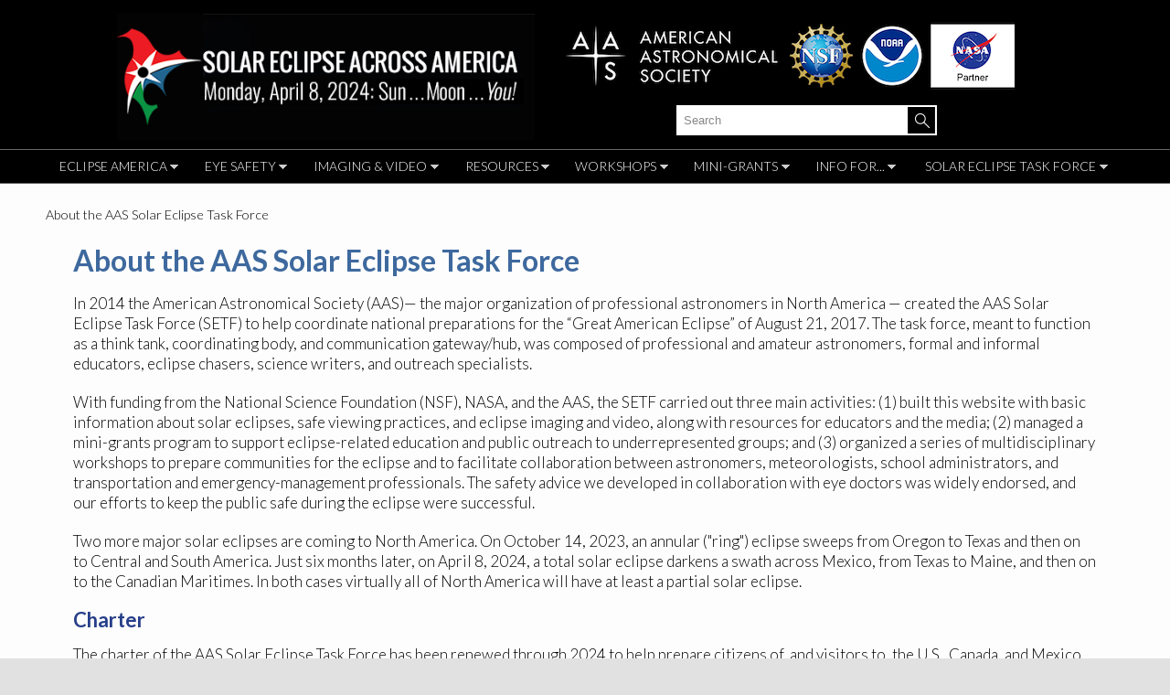

--- FILE ---
content_type: text/html; charset=utf-8
request_url: https://eclipse.aas.org/about-us
body_size: 9891
content:
<!DOCTYPE html PUBLIC "-//W3C//DTD HTML+RDFa 1.1//EN">
<html lang="en" dir="ltr" version="HTML+RDFa 1.1"
  xmlns:og="http://ogp.me/ns#"
  xmlns:article="http://ogp.me/ns/article#"
  xmlns:book="http://ogp.me/ns/book#"
  xmlns:profile="http://ogp.me/ns/profile#"
  xmlns:video="http://ogp.me/ns/video#"
  xmlns:product="http://ogp.me/ns/product#"
  xmlns:content="http://purl.org/rss/1.0/modules/content/"
  xmlns:dc="http://purl.org/dc/terms/"
  xmlns:foaf="http://xmlns.com/foaf/0.1/"
  xmlns:rdfs="http://www.w3.org/2000/01/rdf-schema#"
  xmlns:sioc="http://rdfs.org/sioc/ns#"
  xmlns:sioct="http://rdfs.org/sioc/types#"
  xmlns:skos="http://www.w3.org/2004/02/skos/core#"
  xmlns:xsd="http://www.w3.org/2001/XMLSchema#">
<head profile="http://www.w3.org/1999/xhtml/vocab">
  <!-- Google tag (gtag.js) -->
  <script async src="https://www.googletagmanager.com/gtag/js?id=G-6TP0WS907F"></script>
  <script>
    window.dataLayer = window.dataLayer || [];
    function gtag(){dataLayer.push(arguments);}
    gtag('js', new Date());

    gtag('config', 'G-6TP0WS907F');
  </script>
  <meta http-equiv="Content-Type" content="text/html; charset=utf-8" />
<link rel="shortcut icon" href="https://eclipse.aas.org/sites/all/themes/eclipse_aas_omega/favicon.ico" type="image/vnd.microsoft.icon" />
<meta name="viewport" content="width=device-width, initial-scale=1, maximum-scale=1, minimum-scale=1, user-scalable=no" />
<meta name="description" content="In 2014 the American Astronomical Society (AAS)— the major organization of professional astronomers in North America — created the AAS Solar Eclipse Task Force (SETF) to help coordinate national preparations for the “Great American Eclipse” of August 21, 2017. The task force, meant to function as a think tank, coordinating body, and communication gateway/hub, was composed of professional and amateur astronomers, formal and informal educators, eclipse chasers, science writers, and outreach specialists." />
<meta name="generator" content="Drupal 7 (http://drupal.org)" />
<link rel="canonical" href="https://eclipse.aas.org/about-us" />
<link rel="shortlink" href="https://eclipse.aas.org/node/63" />
<meta property="og:site_name" content="Solar Eclipse Across America" />
<meta property="og:type" content="article" />
<meta property="og:url" content="https://eclipse.aas.org/about-us" />
<meta property="og:title" content="About the AAS Solar Eclipse Task Force" />
<meta property="og:description" content="In 2014 the American Astronomical Society (AAS)— the major organization of professional astronomers in North America — created the AAS Solar Eclipse Task Force (SETF) to help coordinate national preparations for the “Great American Eclipse” of August 21, 2017. The task force, meant to function as a think tank, coordinating body, and communication gateway/hub, was composed of professional and amateur astronomers, formal and informal educators, eclipse chasers, science writers, and outreach specialists." />
<meta property="og:updated_time" content="2023-08-24T17:15:46-04:00" />
<meta property="article:published_time" content="2016-08-22T22:33:39-04:00" />
<meta property="article:modified_time" content="2023-08-24T17:15:46-04:00" />
<meta name="dcterms.title" content="About the AAS Solar Eclipse Task Force" />
<meta name="dcterms.creator" content="Rick.Fienberg" />
<meta name="dcterms.description" content="In 2014 the American Astronomical Society (AAS)— the major organization of professional astronomers in North America — created the AAS Solar Eclipse Task Force (SETF) to help coordinate national preparations for the “Great American Eclipse” of August 21, 2017. The task force, meant to function as a think tank, coordinating body, and communication gateway/hub, was composed of professional and amateur astronomers, formal and informal educators, eclipse chasers, science writers, and outreach specialists." />
<meta name="dcterms.date" content="2016-08-22T22:33-04:00" />
<meta name="dcterms.type" content="Text" />
<meta name="dcterms.format" content="text/html" />
<meta name="dcterms.identifier" content="https://eclipse.aas.org/about-us" />
  <title>About the AAS Solar Eclipse Task Force | Solar Eclipse Across America</title>  
  <link type="text/css" rel="stylesheet" href="https://eclipse.aas.org/sites/eclipse.aas.org/files/css/css_xE-rWrJf-fncB6ztZfd2huxqgxu4WO-qwma6Xer30m4.css" media="all" />
<link type="text/css" rel="stylesheet" href="https://eclipse.aas.org/sites/eclipse.aas.org/files/css/css_VS_5t2wW1Un3S1ExNDw-KDVNhJ_KUbfy9NJaWHymSto.css" media="all" />
<link type="text/css" rel="stylesheet" href="https://eclipse.aas.org/sites/eclipse.aas.org/files/css/css__gRm_3ZxWHEJpZJIz4lCU15qkNb7pJRP1eKWdYNxChY.css" media="all" />
<link type="text/css" rel="stylesheet" href="https://eclipse.aas.org/sites/eclipse.aas.org/files/css/css_jaXxLn31CbYxRgG11D4H668b2gv8mv5JDA3IjzJM-Zk.css" media="all" />
<link type="text/css" rel="stylesheet" href="https://eclipse.aas.org/sites/eclipse.aas.org/files/css/css_lEnyX3coRGsLPbJafqny_xi_6selDkr6PU1tbRJtU2I.css" media="all" />
<link type="text/css" rel="stylesheet" href="https://fonts.googleapis.com/css?family=Lato:300,700&amp;subset=latin" media="all" />
<link type="text/css" rel="stylesheet" href="https://eclipse.aas.org/sites/eclipse.aas.org/files/css/css_UjnJp73N6srLGbL2IJLfv0N4xoJgSZI-BX_iv_UqGk8.css" media="all" />
<link type="text/css" rel="stylesheet" href="https://eclipse.aas.org/sites/eclipse.aas.org/files/css/css_10WXbUj46Ucfy_axxLJ5F3E-VGNkdMlN1IChCcoiVms.css" media="print" />

<!--[if (lt IE 9)&(!IEMobile)]>
<link type="text/css" rel="stylesheet" href="https://eclipse.aas.org/sites/eclipse.aas.org/files/css/css_Y1Sbx9o8uWyTRo4UgSsyBUF8YrqtdHo6ooe6CmgO8bk.css" media="all" />
<![endif]-->

<!--[if gte IE 9]><!-->
<link type="text/css" rel="stylesheet" href="https://eclipse.aas.org/sites/eclipse.aas.org/files/css/css_bshJBJ9L_sXgYw_JoVopGz9YoveCxK4VUPISSmIBAak.css" media="all" />
<!--<![endif]-->
  <script type="text/javascript" src="https://eclipse.aas.org/sites/eclipse.aas.org/files/js/js_2hoh0v0y6B2TInaEIHI3XwA7E31uiNqpq69BJ97pODY.js"></script>
<script type="text/javascript">
<!--//--><![CDATA[//><!--
jQuery.migrateMute=true;jQuery.migrateTrace=false;
//--><!]]>
</script>
<script type="text/javascript" src="https://eclipse.aas.org/sites/eclipse.aas.org/files/js/js_85BdsZbkD7lQZbc1lMiJicfZIA2X8EwYmaDR-wthP_g.js"></script>
<script type="text/javascript" src="https://use.typekit.com/lvh2xrt.js"></script>
<script type="text/javascript">
<!--//--><![CDATA[//><!--
try{Typekit.load();}catch(e){}
//--><!]]>
</script>
<script type="text/javascript" src="https://eclipse.aas.org/sites/eclipse.aas.org/files/js/js_1w_vDN-QuAiYvxahOdO60p6Ol-QibyylBEpvd3q_jpA.js"></script>
<script type="text/javascript" src="https://eclipse.aas.org/sites/eclipse.aas.org/files/js/js_REvgegyinxMzudIgLRyPiAHGP9jY_Y9QmuRbglweQTA.js"></script>
<script type="text/javascript" src="https://eclipse.aas.org/sites/eclipse.aas.org/files/js/js_uwrfBOJCFVq42muTMjrq2bD-RUh8NNq_fZRTb6dsNb4.js"></script>
<script type="text/javascript">
<!--//--><![CDATA[//><!--
jQuery.extend(Drupal.settings, {"basePath":"\/","pathPrefix":"","ajaxPageState":{"theme":"eclipse_aas_omega","theme_token":"ciUQnqAM1qsa6RY0GC5mLRaeZahbfWb0-DXOv3U3jHs","js":{"sites\/all\/modules\/jquery_update\/replace\/jquery\/1.11\/jquery.min.js":1,"0":1,"sites\/all\/modules\/jquery_update\/replace\/jquery-migrate\/1.2.1\/jquery-migrate.min.js":1,"misc\/jquery.once.js":1,"misc\/drupal.js":1,"https:\/\/use.typekit.com\/lvh2xrt.js":1,"1":1,"sites\/all\/libraries\/superfish\/jquery.hoverIntent.minified.js":1,"sites\/all\/libraries\/superfish\/sfautomaticwidth.js":1,"sites\/all\/libraries\/superfish\/sftouchscreen.js":1,"sites\/all\/libraries\/superfish\/sfsmallscreen.js":1,"sites\/all\/libraries\/superfish\/supposition.js":1,"sites\/all\/libraries\/superfish\/superfish.js":1,"sites\/all\/libraries\/superfish\/supersubs.js":1,"sites\/all\/modules\/superfish\/superfish.js":1,"sites\/all\/themes\/eclipse_aas_omega\/js\/flying-focus.js":1,"sites\/all\/themes\/eclipse_aas_omega\/js\/scripts.js":1,"sites\/all\/themes\/eclipse_aas_omega\/js\/tse_event_map.js":1,"sites\/all\/themes\/omega\/omega\/js\/jquery.formalize.js":1,"sites\/all\/themes\/omega\/omega\/js\/omega-mediaqueries.js":1,"sites\/all\/themes\/omega\/omega\/js\/omega-equalheights.js":1},"css":{"modules\/system\/system.base.css":1,"modules\/system\/system.menus.css":1,"modules\/system\/system.messages.css":1,"modules\/system\/system.theme.css":1,"modules\/comment\/comment.css":1,"sites\/all\/modules\/date\/date_api\/date.css":1,"modules\/field\/theme\/field.css":1,"modules\/node\/node.css":1,"modules\/search\/search.css":1,"modules\/user\/user.css":1,"sites\/all\/modules\/views\/css\/views.css":1,"sites\/all\/modules\/ckeditor\/css\/ckeditor.css":1,"sites\/all\/modules\/ckeditor_image2\/ckeditor_image2.theme.css":1,"sites\/all\/modules\/ckeditor_image2\/ckeditor_image2.responsive.css":1,"sites\/all\/modules\/ctools\/css\/ctools.css":1,"public:\/\/css\/menu_icons.css":1,"sites\/all\/modules\/panels\/css\/panels.css":1,"sites\/all\/libraries\/superfish\/css\/superfish.css":1,"sites\/all\/libraries\/superfish\/css\/superfish-smallscreen.css":1,"sites\/all\/themes\/aas_omega\/css\/style_custom_ids_and_classes.css":1,"sites\/all\/themes\/eclipse_aas_omega\/css\/nice_menus_default.css":1,"sites\/all\/themes\/omega\/alpha\/css\/alpha-reset.css":1,"sites\/all\/themes\/omega\/alpha\/css\/alpha-mobile.css":1,"sites\/all\/themes\/omega\/alpha\/css\/alpha-alpha.css":1,"sites\/all\/themes\/omega\/omega\/css\/formalize.css":1,"sites\/all\/themes\/omega\/omega\/css\/omega-forms.css":1,"sites\/eclipse.aas.org\/files\/fontyourface\/font.css":1,"https:\/\/fonts.googleapis.com\/css?family=Lato:300,700\u0026subset=latin":1,"sites\/all\/themes\/eclipse_aas_omega\/css\/local.css":1,"sites\/all\/themes\/aas_omega\/css\/print.css":1,"ie::normal::sites\/all\/themes\/aas_omega\/css\/aas-omega-alpha-default.css":1,"ie::normal::sites\/all\/themes\/aas_omega\/css\/aas-omega-alpha-default-normal.css":1,"ie::normal::sites\/all\/themes\/eclipse_aas_omega\/css\/eclipse-aas-omega-alpha-default.css":1,"ie::normal::sites\/all\/themes\/eclipse_aas_omega\/css\/eclipse-aas-omega-alpha-default-normal.css":1,"ie::normal::sites\/all\/themes\/omega\/alpha\/css\/grid\/alpha_default\/normal\/alpha-default-normal-24.css":1,"narrow::sites\/all\/themes\/aas_omega\/css\/aas-omega-alpha-default.css":1,"narrow::sites\/all\/themes\/aas_omega\/css\/aas-omega-alpha-default-narrow.css":1,"narrow::sites\/all\/themes\/eclipse_aas_omega\/css\/eclipse-aas-omega-alpha-default.css":1,"narrow::sites\/all\/themes\/eclipse_aas_omega\/css\/eclipse-aas-omega-alpha-default-narrow.css":1,"sites\/all\/themes\/omega\/alpha\/css\/grid\/alpha_default\/narrow\/alpha-default-narrow-24.css":1,"normal::sites\/all\/themes\/aas_omega\/css\/aas-omega-alpha-default.css":1,"normal::sites\/all\/themes\/aas_omega\/css\/aas-omega-alpha-default-normal.css":1,"normal::sites\/all\/themes\/eclipse_aas_omega\/css\/eclipse-aas-omega-alpha-default.css":1,"normal::sites\/all\/themes\/eclipse_aas_omega\/css\/eclipse-aas-omega-alpha-default-normal.css":1,"sites\/all\/themes\/omega\/alpha\/css\/grid\/alpha_default\/normal\/alpha-default-normal-24.css":1,"wide::sites\/all\/themes\/aas_omega\/css\/aas-omega-alpha-default.css":1,"wide::sites\/all\/themes\/aas_omega\/css\/aas-omega-alpha-default-wide.css":1,"wide::sites\/all\/themes\/eclipse_aas_omega\/css\/eclipse-aas-omega-alpha-default.css":1,"wide::sites\/all\/themes\/eclipse_aas_omega\/css\/eclipse-aas-omega-alpha-default-wide.css":1,"sites\/all\/themes\/omega\/alpha\/css\/grid\/alpha_default\/wide\/alpha-default-wide-24.css":1}},"urlIsAjaxTrusted":{"\/about-us":true},"superfish":{"1":{"id":"1","sf":{"animation":{"opacity":"show","height":"show"},"speed":"fast","dropShadows":false},"plugins":{"automaticwidth":true,"touchscreen":{"mode":"useragent_predefined"},"smallscreen":{"mode":"window_width","breakpoint":740,"breakpointUnit":"px","title":"Main menu"},"supposition":true,"supersubs":true}}},"omega":{"layouts":{"primary":"normal","order":["narrow","normal","wide"],"queries":{"narrow":"all and (min-width: 740px) and (min-device-width: 740px), (max-device-width: 800px) and (min-width: 740px) and (orientation:landscape)","normal":"all and (min-width: 980px) and (min-device-width: 980px), all and (max-device-width: 1024px) and (min-width: 1024px) and (orientation:landscape)","wide":"all and (min-width: 1220px)"}}}});
//--><!]]>
</script>
  <!--[if lt IE 9]><script src="http://html5shiv.googlecode.com/svn/trunk/html5.js"></script><![endif]-->
</head>
<body class="html not-front not-logged-in page-node page-node- page-node-63 node-type-page context-about-us no-sidebars">
  <div id="skip-link">
    <a href="#main-content" class="element-invisible element-focusable">Skip to main content</a>
  </div>
  <div class="region region-page-top" id="region-page-top">
  <div class="region-inner region-page-top-inner">
      </div>
</div>  <div class="page clearfix" id="page">
      <header id="section-header" class="section section-header">
  <div id="zone-header-wrapper" class="zone-wrapper zone-header-wrapper clearfix">  
  <div id="zone-header" class="zone zone-header clearfix container-24">
    <div class="grid-24 region region-branding" id="region-branding">
  <div class="region-inner region-branding-inner">
        <div class="branding-data pane-page-logo clearfix">
            <div class="sitename-img">
        <a href="/" rel="home" title=""><img src="https://eclipse.aas.org/sites/eclipse.aas.org/files/2024-logo.jpg" alt="" id="logo" /></a>      </div>
      <div class="logo-img">
        <img src="/sites/all/themes/eclipse_aas_omega/logo2.png" />      </div>
                </div>
        <div class="block block-search block-form block-search-form odd block-without-title panel-pane pane-search pane-form pane-search-form pane-without-title" id="block-search-form">
  <div class="block-inner clearfix">
            
    <div class="content clearfix pane-content">
      <form action="/about-us" method="post" id="search-block-form" accept-charset="UTF-8"><div><div class="container-inline">
      <h2 class="element-invisible">Search form</h2>
    <div class="form-item form-type-textfield form-item-search-block-form">
  <label class="element-invisible" for="edit-search-block-form--2">Search </label>
 <input title="Enter the terms you wish to search for." placeholder="Search" type="text" id="edit-search-block-form--2" name="search_block_form" value="" size="15" maxlength="128" class="form-text" />
</div>
<div class="form-actions form-wrapper" id="edit-actions"><input type="submit" id="edit-submit" name="op" value="Search" class="form-submit" /></div><input type="hidden" name="form_build_id" value="form-Lw94aM0nrNPbuC0JLWuZffhG4hpmFOKYlHLZPg3t_SI" />
<input type="hidden" name="form_id" value="search_block_form" />
</div>
</div></form>    </div>
  </div>
</div>
  </div>
</div>
  </div>
</div>  
  <div id="zone-menu" class="zone zone-menu clearfix container-24">
    <div class="grid-24 region region-menu" id="region-menu">
  <div class="region-inner region-menu-inner">
        <div class="block block-superfish block-1 block-superfish-1 odd block-without-title panel-pane pane-superfish pane-1 pane-superfish-1 pane-without-title" id="block-superfish-1">
  <div class="block-inner clearfix">
            
    <div class="content clearfix pane-content navigation">
      <ul  id="superfish-1" class="menu sf-menu sf-main-menu sf-horizontal sf-style-none sf-total-items-8 sf-parent-items-8 sf-single-items-0"><li id="menu-585-1" class="first odd sf-item-1 sf-depth-1 sf-total-children-5 sf-parent-children-0 sf-single-children-5 menuparent"><a href="/eclipse-america-2024" class="sf-depth-1 menuparent">Eclipse America</a><ul class="sf-megamenu"><li class="sf-megamenu-wrapper first odd sf-item-1 sf-depth-1 sf-total-children-5 sf-parent-children-0 sf-single-children-5 menuparent"><ol><li id="menu-1731-1" class="first odd sf-item-1 sf-depth-2 sf-no-children"><a href="/eclipse-america-2024" class="sf-depth-2">April 2024 Solar Eclipse</a></li><li id="menu-833-1" class="middle even sf-item-2 sf-depth-2 sf-no-children"><a href="/eclipse-america/how-why" class="sf-depth-2">How &amp; Why Eclipses Happen</a></li><li id="menu-834-1" class="middle odd sf-item-3 sf-depth-2 sf-no-children"><a href="/eclipse-america/eclipse-experience" class="sf-depth-2">The Solar Eclipse Experience</a></li><li id="menu-1617-1" class="middle even sf-item-4 sf-depth-2 sf-no-children"><a href="/eclipse-america/eclipse-glossary" class="sf-depth-2">A Solar Eclipse Glossary</a></li><li id="menu-1812-1" class="last odd sf-item-5 sf-depth-2 sf-no-children"><a href="/eclipse-america/sun-moon-shapes" class="sf-depth-2">Shapes of the Sun &amp; Moon</a></li></ol></li></ul></li><li id="menu-836-1" class="middle even sf-item-2 sf-depth-1 sf-total-children-6 sf-parent-children-0 sf-single-children-6 menuparent"><a href="/eye-safety" class="sf-depth-1 menuparent">Eye Safety</a><ul class="sf-megamenu"><li class="sf-megamenu-wrapper middle even sf-item-2 sf-depth-1 sf-total-children-6 sf-parent-children-0 sf-single-children-6 menuparent"><ol><li id="menu-1619-1" class="first odd sf-item-1 sf-depth-2 sf-no-children"><a href="/eye-safety" class="sf-depth-2">How to View a Solar Eclipse Safely</a></li><li id="menu-1690-1" class="middle even sf-item-2 sf-depth-2 sf-no-children"><a href="https://eclipse.aas.org/eye-safety/viewers_filters" title="Suppliers of Safe Solar Viewers &amp; Filters" class="sf-depth-2">Suppliers of Safe Solar Viewers</a></li><li id="menu-1810-1" class="middle odd sf-item-3 sf-depth-2 sf-no-children"><a href="/eye-safety/iso12312-2" class="sf-depth-2">About the ISO 12312-2 Standard</a></li><li id="menu-1685-1" class="middle even sf-item-4 sf-depth-2 sf-no-children"><a href="/eye-safety/how-to-tell-if-viewers-are-safe" title="Are My Solar Viewers Safe?" class="sf-depth-2">Are My Solar Viewers Safe?</a></li><li id="menu-847-1" class="middle odd sf-item-5 sf-depth-2 sf-no-children"><a href="/eye-safety/projection" class="sf-depth-2">Pinhole &amp; Optical Projection</a></li><li id="menu-848-1" class="last even sf-item-6 sf-depth-2 sf-no-children"><a href="/eye-safety/optics-filters" title="How to Use Solar Filters with Optics" class="sf-depth-2">Solar Filters for Optics</a></li></ol></li></ul></li><li id="menu-837-1" class="middle odd sf-item-3 sf-depth-1 sf-total-children-2 sf-parent-children-0 sf-single-children-2 menuparent"><a href="/imaging-video" class="sf-depth-1 menuparent">Imaging &amp; Video</a><ul class="sf-megamenu"><li class="sf-megamenu-wrapper middle odd sf-item-3 sf-depth-1 sf-total-children-2 sf-parent-children-0 sf-single-children-2 menuparent"><ol><li id="menu-844-1" class="first odd sf-item-1 sf-depth-2 sf-no-children"><a href="/imaging-video/images-videos" class="sf-depth-2">How to Shoot Solar-Eclipse Images &amp; Videos</a></li><li id="menu-1273-1" class="last even sf-item-2 sf-depth-2 sf-no-children"><a href="/resources/images-videos" class="sf-depth-2">Royalty-free Images &amp; Videos</a></li></ol></li></ul></li><li id="menu-838-1" class="middle even sf-item-4 sf-depth-1 sf-total-children-13 sf-parent-children-0 sf-single-children-13 menuparent"><a href="/resources" class="sf-depth-1 menuparent">Resources</a><ul class="sf-megamenu"><li class="sf-megamenu-wrapper middle even sf-item-4 sf-depth-1 sf-total-children-13 sf-parent-children-0 sf-single-children-13 menuparent"><ol><li id="menu-1286-1" class="first odd sf-item-1 sf-depth-2 sf-no-children"><a href="/resources/apps-software" class="sf-depth-2">Apps &amp; Software</a></li><li id="menu-1276-1" class="middle even sf-item-2 sf-depth-2 sf-no-children"><a href="/resources/books-articles" class="sf-depth-2">Books &amp; Articles</a></li><li id="menu-1289-1" class="middle odd sf-item-3 sf-depth-2 sf-no-children"><a href="/resources/weather-climate" title="Solar Eclipse Climate &amp; Weather Data" class="sf-depth-2">Climate &amp; Weather Info</a></li><li id="menu-1278-1" class="middle even sf-item-4 sf-depth-2 sf-no-children"><a href="/resources/downloads" class="sf-depth-2">Downloads</a></li><li id="menu-1819-1" class="middle odd sf-item-5 sf-depth-2 sf-no-children"><a href="/resources/education-outreach" title="Education &amp; Outreach Resources" class="sf-depth-2">Education &amp; Outreach</a></li><li id="menu-1282-1" class="middle even sf-item-6 sf-depth-2 sf-no-children"><a href="/resources/images-videos" title="" class="sf-depth-2">Images &amp; Videos (Royalty-Free)</a></li><li id="menu-1811-1" class="middle odd sf-item-7 sf-depth-2 sf-no-children"><a href="https://eclipse2024resources.com/data-from-2017-eclipse" title="Impact data from the August 2017 solar eclipse " class="sf-depth-2">Impact Data from 2017</a></li><li id="menu-1814-1" class="middle even sf-item-8 sf-depth-2 sf-no-children"><a href="/resources/livestreams" class="sf-depth-2">Livestreams &amp; Webcasts</a></li><li id="menu-1813-1" class="middle odd sf-item-9 sf-depth-2 sf-no-children"><a href="/resources/local" title="Local/Regional/State Websites for 2023-24 Eclipse Chasers" class="sf-depth-2">Local Websites &amp; Events</a></li><li id="menu-1284-1" class="middle even sf-item-10 sf-depth-2 sf-no-children"><a href="/resources/maps" class="sf-depth-2">Maps, Globes &amp; Calculators</a></li><li id="menu-1290-1" class="middle odd sf-item-11 sf-depth-2 sf-no-children"><a href="/resources/websites" title="General Info About Solar Eclipses &amp; Specific Info About the 2023-24 American Eclipses" class="sf-depth-2">Solar Eclipse Websites</a></li><li id="menu-1822-1" class="middle even sf-item-12 sf-depth-2 sf-no-children"><a href="/eye-safety/viewers-filters" title="Where to Get Solar Viewers &amp; FIlters" class="sf-depth-2">Solar Viewers &amp; Filters</a></li><li id="menu-1329-1" class="last odd sf-item-13 sf-depth-2 sf-no-children"><a href="/resources/telescopes-binoculars" class="sf-depth-2">Telescopes &amp; Binoculars</a></li></ol></li></ul></li><li id="menu-1723-1" class="middle odd sf-item-5 sf-depth-1 sf-total-children-6 sf-parent-children-0 sf-single-children-6 menuparent"><a href="/workshops" title="Eclipse Planning Workshops" class="sf-depth-1 menuparent">Workshops</a><ul class="sf-megamenu"><li class="sf-megamenu-wrapper middle odd sf-item-5 sf-depth-1 sf-total-children-6 sf-parent-children-0 sf-single-children-6 menuparent"><ol><li id="menu-1737-1" class="first odd sf-item-1 sf-depth-2 sf-no-children"><a href="https://eclipse.aas.org/workshops" title="Solar Eclipse Planning Workshops" class="sf-depth-2">Solar Eclipse Planning Workshops</a></li><li id="menu-1809-1" class="middle even sf-item-2 sf-depth-2 sf-no-children"><a href="/workshops/sep2023" class="sf-depth-2">Sept. 29-30, 2023, San Antonio, TX</a></li><li id="menu-1806-1" class="middle odd sf-item-3 sf-depth-2 sf-no-children"><a href="/workshops/jun2023" class="sf-depth-2">June 9-10, 2023, Albuquerque, NM</a></li><li id="menu-1740-1" class="middle even sf-item-4 sf-depth-2 sf-no-children"><a href="/workshops/oct2022" title="October 2022 Workshop in Rochester, NY" class="sf-depth-2">October 21-22, 2022, Rochester, NY</a></li><li id="menu-1804-1" class="middle odd sf-item-5 sf-depth-2 sf-no-children"><a href="/workshops/apr2022" class="sf-depth-2">April 8-9, 2022, Virtually Anywhere</a></li><li id="menu-1803-1" class="last even sf-item-6 sf-depth-2 sf-no-children"><a href="/workshops/2021" class="sf-depth-2">April 9-10, 2021, Virtually Anywhere</a></li></ol></li></ul></li><li id="menu-1816-1" class="middle even sf-item-6 sf-depth-1 sf-total-children-2 sf-parent-children-0 sf-single-children-2 menuparent"><a href="/mini-grants/jmp-2024" title="Jay M. Pasachoff Solar Eclipse Mini-Grants Program" class="sf-depth-1 menuparent">Mini-Grants</a><ul class="sf-megamenu"><li class="sf-megamenu-wrapper middle even sf-item-6 sf-depth-1 sf-total-children-2 sf-parent-children-0 sf-single-children-2 menuparent"><ol><li id="menu-1817-1" class="first odd sf-item-1 sf-depth-2 sf-no-children"><a href="/mini-grants/call-for-proposals-2024" title="Call for Proposals: Engaging the Public with the April 2024 Solar Eclipse" class="sf-depth-2">Call for Proposals</a></li><li id="menu-1823-1" class="last even sf-item-2 sf-depth-2 sf-no-children"><a href="/mini-grants/jmp-2024-awardees-projects" title="Mini-Grant Awardees &amp; Projects" class="sf-depth-2">Awardees &amp; Projects</a></li></ol></li></ul></li><li id="menu-839-1" class="middle odd sf-item-7 sf-depth-1 sf-total-children-6 sf-parent-children-0 sf-single-children-6 menuparent"><a href="/information-for" class="sf-depth-1 menuparent">Info for...</a><ul class="sf-megamenu"><li class="sf-megamenu-wrapper middle odd sf-item-7 sf-depth-1 sf-total-children-6 sf-parent-children-0 sf-single-children-6 menuparent"><ol><li id="menu-1805-1" class="first odd sf-item-1 sf-depth-2 sf-no-children"><a href="https://eclipse.aas.org/information-for#chamber" title="" class="sf-depth-2">Chambers of Commerce</a></li><li id="menu-1315-1" class="middle even sf-item-2 sf-depth-2 sf-no-children"><a href="https://eclipse.aas.org/information-for#citizen" title="" class="sf-depth-2">Citizen Scientists</a></li><li id="menu-1316-1" class="middle odd sf-item-3 sf-depth-2 sf-no-children"><a href="https://eclipse.aas.org/information-for#epo" title="" class="sf-depth-2">Educators &amp; Outreach Providers</a></li><li id="menu-1317-1" class="middle even sf-item-4 sf-depth-2 sf-no-children"><a href="https://eclipse.aas.org/information-for#govt" title="" class="sf-depth-2">Government: State &amp; Local Officials</a></li><li id="menu-1318-1" class="middle odd sf-item-5 sf-depth-2 sf-no-children"><a href="https://eclipse.aas.org/information-for#medical" title="" class="sf-depth-2">Health &amp; Eye Care Professionals</a></li><li id="menu-1319-1" class="last even sf-item-6 sf-depth-2 sf-no-children"><a href="https://eclipse.aas.org/information-for#media" title="" class="sf-depth-2">Media: Reporters, Editors &amp; Producers</a></li></ol></li></ul></li><li id="menu-1727-1" class="active-trail last even sf-item-8 sf-depth-1 sf-total-children-2 sf-parent-children-0 sf-single-children-2 menuparent"><a href="/about-us" class="sf-depth-1 menuparent active">Solar Eclipse Task Force</a><ul class="sf-megamenu"><li class="sf-megamenu-wrapper active-trail last even sf-item-8 sf-depth-1 sf-total-children-2 sf-parent-children-0 sf-single-children-2 menuparent"><ol><li id="menu-1738-1" class="first odd sf-item-1 sf-depth-2 sf-no-children"><a href="https://eclipse.aas.org/about-us" title="About the AAS Solar Eclipse Task Force" class="sf-depth-2">About the AAS Solar Task Force</a></li><li id="menu-1728-1" class="last even sf-item-2 sf-depth-2 sf-no-children"><a href="/about-us/working-groups" class="sf-depth-2">Task Force Working Groups</a></li></ol></li></ul></li></ul>    </div>
  </div>
</div>
  </div>
</div>
  </div>
</header>    
      <section id="section-content" class="section section-content">
  <div id="zone-content-wrapper" class="zone-wrapper zone-content-wrapper clearfix">  
  <div id="zone-content" class="zone zone-content clearfix equal-height-container container-24">    
          <div id="breadcrumb" class="grid-24">About the AAS Solar Eclipse Task Force</div>
        
        <div class="grid-24 region region-content equal-height-element main-column" id="region-content">
  <div class="region-inner region-content-inner">
    <a id="main-content"></a>
                <h1 class="title" id="page-title">About the AAS Solar Eclipse Task Force</h1>
                        <div class="block block-system block-main block-system-main odd block-without-title panel-pane pane-system pane-main pane-system-main inside pane-without-title" id="block-system-main">
  <div class="block-inner clearfix">
            
    <div class="content clearfix pane-content navigation">
      <article about="/about-us" typeof="foaf:Document" class="node node-page node-published node-not-promoted node-not-sticky author-rickfienberg odd clearfix" id="node-page-63">
        <span property="dc:title" content="About the AAS Solar Eclipse Task Force" class="rdf-meta element-hidden"></span><span property="sioc:num_replies" content="0" datatype="xsd:integer" class="rdf-meta element-hidden"></span>    
  
  <div class="content clearfix">
    <div class="field field-name-body field-type-text-with-summary field-label-hidden"><div class="field-items"><div class="field-item even" property="content:encoded"><p>In 2014 the American Astronomical Society (AAS)— the major organization of professional astronomers in North America — created the AAS Solar Eclipse Task Force (SETF) to help coordinate national preparations for the “Great American Eclipse” of August 21, 2017. The task force, meant to function as a think tank, coordinating body, and communication gateway/hub, was composed of professional and amateur astronomers, formal and informal educators, eclipse chasers, science writers, and outreach specialists.</p>
<p>With funding from the National Science Foundation (NSF), NASA, and the AAS, the SETF carried out three main activities: (1) built this website with basic information about solar eclipses, safe viewing practices, and eclipse imaging and video, along with resources for educators and the media; (2) managed a mini-grants program to support eclipse-related education and public outreach to underrepresented groups; and (3) organized a series of multidisciplinary workshops to prepare communities for the eclipse and to facilitate collaboration between astronomers, meteorologists, school administrators, and transportation and emergency-management professionals. The safety advice we developed in collaboration with eye doctors was widely endorsed, and our efforts to keep the public safe during the eclipse were successful.</p>
<p>Two more major solar eclipses are coming to North America. On October 14, 2023, an annular ("ring") eclipse sweeps from Oregon to Texas and then on to Central and South America. Just six months later, on April 8, 2024, a total solar eclipse darkens a swath across Mexico, from Texas to Maine, and then on to the Canadian Maritimes. In both cases virtually all of North America will have at least a partial solar eclipse.</p>
<h3>Charter</h3>
<p>The charter of the AAS Solar Eclipse Task Force has been renewed through 2024 to help prepare citizens of, and visitors to, the U.S., Canada, and Mexico to safely experience and enjoy the upcoming solar eclipses. Its responsibilities include (but are not limited to) the following:</p>
<ul><li>Identify and involve appropriate astronomy- and eclipse-related organizations, groups, and individuals, and coordinate their efforts to maximize reach/impact and minimize redundancy;</li>
<li>Collect existing ideas and generate new ones for eclipse-related education, public outreach, and public engagement, as well as for eclipse-related citizen-science projects;</li>
<li>Support/encourage frequent and effective communication and idea sharing among stakeholders;</li>
<li>Support/encourage the creation and widespread distribution of good/reliable information about partial, annular, and total solar eclipses, especially how to experience and record them safely;</li>
<li>Support/encourage the creation and widespread distribution of good/reliable information about weather prospects, eclipse circumstances, logistics, and other factors relevant to choosing a site from which to view an eclipse;</li>
<li>Support/encourage the debunking and quashing of bad/unreliable (mis)information;</li>
<li>Work with solar-filter manufacturers, resellers, and online marketplaces to ensure that the public has access to eclipse viewers that meet ISO standards and to instructions for their safe use, and to thwart the sale of filters that do not meet such standards, as occurred in 2017;</li>
<li>Enlist the cooperation and assistance/support of the medical and optometric communities;</li>
<li>Enlist the cooperation and assistance of the media and broadcast meteorologists, formal and informal educators, artists, musicians, and other messengers/communicators;</li>
<li>Enlist the cooperation and assistance of local, state, and federal government officials as well as school administrators and transportation and emergency-management professionals;</li>
<li>Enlist the cooperation and assistance of the corporate sector, including (but not limited to) astronomy-related businesses and industries;</li>
<li>Encourage as many people as possible to get themselves into the path of annularity on October 14, 2023, and/or into the path of totality on April 8, 2024.</li>
</ul><h3>Task Force Members</h3>
<ul><li>Bob Baer (Southern Illinois University, Carbondale)</li>
<li>Michael Bakich (<em>Astronomy,</em> retired)</li>
<li>Kelly Clark (AAS Chief Financial &amp; Operating Officer)</li>
<li>Kristen Erickson (NASA Headquarters)</li>
<li>Rick Fienberg (AAS Senior Advisor to the Executive Officer), <em>Project Manager</em></li>
<li>Andrew Fraknoi (Univ. of San Francisco &amp; San Francisco State Univ.)</li>
<li>Pamela Gay (Planetary Science Institute)</li>
<li>Diana Hannikainen (<em>Sky &amp; Telescope</em>)</li>
<li>Michael Kirk (NASA Goddard Space Flight Center)</li>
<li>Kelly Korreck (NASA Headquarters)</li>
<li>Mario Motta (American Medical Association)</li>
<li>Michelle Nichols (Adler Planetarium)</li>
<li>Tyler Nordgren Space Art Travel Bureau)</li>
<li>Laura Peticolas (Sonoma State University)</li>
<li>Laurel Radow (U.S. Dept. of Transportation, retired)</li>
<li>Shannon Reed (NASA Goddard Space Flight Center)</li>
<li>Debra Ross (KidsOutAndAbout.com), <em>Co-Chair</em></li>
<li>Kate Russo (BeingInTheShadow.com)</li>
<li>Dennis Schatz (Institute for Learning Innovation &amp; National Science Teaching Association)</li>
<li>Angela Speck (University of Texas, San Antonio), <em>Co-Chair</em></li>
<li>Trae Winter (Advanced Research In STEAM Accessibility [ARISA] Lab)</li>
<li>Michael Zeiler (GreatAmericanEclipse.com)</li>
</ul><h4 style="padding-top: 6px;">Astronomical Society of the Pacific (ASP) Liaisons</h4>
<ul><li>Greg Schultz (ASP Senior Scientist and Educator)</li>
<li>Vivian White (ASP Director of Free Choice Learning)</li>
</ul><!--<h4><p>International Astronomical Union (IAU) Liaison</h4>
<ul>
<li>Jay Pasachoff (Williams College &amp; IAU Working Group on Solar Eclipses)</li>
</ul>
<p>--><h4>National Eclipse Committee of Mexico Liaisons</h4>
<ul><li>Aida Kirichenko (National Autonomous University of Mexico [UNAM])</li>
<li>Raúl Mújica García (National Institute of Astrophysics, Optics and Electronics [INAOE])</li>
</ul><h4>National Oceanic and Atmospheric Administration (NOAA) Liaison</h4>
<ul><li>Kimberly Eaves (NOAA Communications)</li>
<li>Elsayed Talaat (NOAA Office of Projects, Planning, and Analysis)</li>
</ul><h4>National Science Foundation (NSF) Liaison</h4>
<ul><li>Carrie Black (NSF Division of Astronomical Sciences)</li>
</ul><h4>Royal Astronomical Society of Canada (RASC) Liaison</h4>
<ul><li>Randy Attwood (Chair, RASC 2024 Total Solar Eclipse Task Force)</li>
</ul><!--<h4><p>Society of Physics Students (SPS) Liaison</h4>
<ul>
<li>Brad Conrad (American Institute of Physics)</li>
</ul>
<p>--><!--<h3><p>Task Force Working Groups</h3>
<p>In order to ensure coordination with local, state, regional, and national eclipse planners across the continent, the AAS Solar Eclipse Task Force has formed a number of <a href="https://eclipse.aas.org/about-us/working-groups" target="_blank">working groups</a> and invites people interested in collaborating with us to join one or more of them. Each working group is chaired by a task force member (or two), has its own <a href="https://slack.com/" target="_blank">Slack</a> channel, and will hold virtual meetings on a schedule agreed upon by its chair(s) and members.</p>
<p>If you're involved in planning for the 2023 and/or 2024 solar eclipses, joining one or more of our working groups will help you align your efforts with the national one and with those of other communities like yours. For more information and a link to sign up, see our <a href="https://eclipse.aas.org/about-us/working-groups" target="_blank">Working Groups</a> page.</p>
<p>--><h3>Task Force Email List</h3>
<p>Want to stay informed about important website updates, upcoming eclipse-planning workshops, prospective funding opportunities, and other essential news about the October 2023 and April 2024 North American solar eclipses? <a href="https://eclipse.aas.org/about-us/join-our-email-list" target="_blank">Join our email list</a>!</p>
<p style="text-align: center;"><strong><a class="btn-eclipse-dark" href="https://eclipse.aas.org/about-us/join-our-email-list" target="_blank">Join Our Email List</a></strong></p>
</div></div></div>  </div>
  
  <div class="clearfix">
          <nav class="links node-links clearfix"></nav>
    
      </div>
</article>    </div>
  </div>
</div>
      </div>
</div>  </div>
</div></section>    
  
      <footer id="section-footer" class="section section-footer">
  <div id="zone-footer-wrapper" class="zone-wrapper zone-footer-wrapper clearfix">  
  <div id="zone-footer" class="zone zone-footer clearfix container-24">
    <div class="grid-24 region region-footer" id="region-footer">
  <div class="region-inner region-footer-inner">
    <div class="block block-block block-3 block-block-3 odd block-without-title panel-pane pane-block pane-3 pane-pane-3 pane-without-title" id="block-block-3">
  <div class="block-inner clearfix">
            
    <div class="content clearfix pane-content">
      <p class="rtecenter"><a href="/about-us">About Us</a> | <a href="mailto:eclipse@aas.org">Contact Us</a> | <a href="/terms-conditions" style="line-height: 1.6;">Terms &amp; Conditions</a> | <a href="/copyright-permissions" style="line-height: 1.6;">Copyright &amp; Permissions</a> | <a href="https://aas.org" target="_blank">AAS Home</a> | <a href="http://www.nsf.gov/" target="_blank">NSF Home</a> | <a href="https://www.noaa.gov/" target="_blank">NOAA Home</a> | <a href="https://solarsystem.nasa.gov/eclipses/home/" target="_blank">NASA Eclipses Home</a></p>
<!-- <p class="rtecenter"><a href="/about-us">About Us</a> | <a href="/terms-conditions" style="line-height: 1.6;">Terms &amp; Conditions</a> | <a href="/copyright-permissions" style="line-height: 1.6;">Copyright &amp; Permissions</a> | <a href="https://aas.org" target="_blank">AAS Home</a> | <a href="http://www.nsf.gov/" target="_blank">NSF Home</a></p> -->    </div>
  </div>
</div>
<div class="block block-block block-4 block-block-4 even block-without-title panel-pane pane-block pane-4 pane-pane-4 pane-without-title" id="block-block-4">
  <div class="block-inner clearfix">
            
    <div class="content clearfix pane-content">
      <p>© 2024 American Astronomical Society</p>
    </div>
  </div>
</div>
  </div>
</div>  </div>
</div></footer>  </div>  <div class="region region-page-bottom" id="region-page-bottom">
  <div class="region-inner region-page-bottom-inner">
      </div>
</div></body>
</html>


--- FILE ---
content_type: text/css
request_url: https://eclipse.aas.org/sites/eclipse.aas.org/files/css/css_jaXxLn31CbYxRgG11D4H668b2gv8mv5JDA3IjzJM-Zk.css
body_size: 1736
content:
.Note{font-size:.8em;padding-left:.8em;background-color:#ffffaa;}.Highlight{font-size:1.1em;background-color:#ffff00;}.Warning{font-size:.8em;padding-left:.8em;background-color:#ffff00;}.Alert{font-size:1.1em;padding:.2em;background-color:#ff0000;border:.1em dashed #ffaa00;}.Error{font-size:.9em;padding-left:.8em;background-color:#ffaaaa;}.SmallerText{font-size:smaller;}.LargerText{font-size:larger;}.TextAlignLeft{text-align:left;}.TextAlignCenter{text-align:center;}.TextAlignRight{text-align:right;}.FullWidth{width:100%;}.HalfWidth{width:50%;}a.ExternalLink:after{content:url(/sites/all/themes/aas_omega/css/images/ExternalLink.png);}a.MSWord:after{content:url(/sites/all/themes/aas_omega/css/images/MS_Word.png);}a.RTF:after{content:url(/sites/all/themes/aas_omega/css/images/RTF.png) "RTF";}a.Acrobat:after{content:url(/sites/all/themes/aas_omega/css/images/Acrobat_PDF.png);}.FakeButton{font-size:1.1em;padding:.2em;background-color:#ddd;border:thin solid #000;}.FakeButton:hover{font-size:1.1em;padding:.2em;background-color:#eee;border:thin solid #222;}.FakeLink{cursor:pointer;text-decoration:underline;}.Fake_Link{cursor:pointer;text-decoration:underline;}.Container{color:black;margin:.5em 0em;padding:.1em .1em;background-color:#DFE5F5;}.Container h2{color:black;}.TOC{border:thin solid black;background:lightgrey;width:10em;}.ListLowerAlpha{list-style:lower-latin;}.ListInline{}.ListInline ul{text-decoration:none;list-style-type:none;}.ListInline li{display:inline;padding:.1em;margin:.5em;float:left;border:solid thin lightgray;height:20em;width:12em;font-size:.9em;line-height:1em;}.ListInlineLogos{}.ListInlineLogos ul{text-decoration:none;list-style-type:none;}.ListInlineLogos li{display:inline;padding:.5em;margin:.5em;float:left;border:solid thin #fff;width:25em;font-size:.9em;line-height:1em;text-align:center;}.MultilineList li{padding-top:.1em;padding-bottom:.1em;margin-top:.7em;margin-bottom:.7em;line-height:1.2em;}.MultilineList br{padding-top:.01em;padding-bottom:.01em;margin-top:.01em;margin-bottom:.01em;}.Numeric{text-align:right;}.TableSectionHeading th{text-align:left;padding:1em .5em 0em;border-bottom:thin solid;}.TableColumnHeading th{text-align:left;font-size:.9em;background-color:lightgray;}.TableComplex td{border:thin solid;}.TableTitle{background-color:#eee;font-size:1.2em;}.TableSection{background-color:#ccc;font-size:1.1em;}.TableHeading{background-color:#bbb;font-size:.9em;}.TableHeading th{background-color:#bbb;font-size:.9em;border:thin solid #000;}tfoot{background-color:#ffa;font-size:.8em;font-style:italic;border:thin solid #000;}tfoot td{padding-left:.8em;}caption{caption-side:bottom;text-align:left;background-color:#ffa;margin:.2em;padding:0 .8em;font-size:.8em;font-style:italic;border:thin solid #000;}.TableColor1{background-color:#fff;}.TableColor2{background-color:#efefef;}.TableBorders table{border:thin solid black;margin:.5em;padding:0em;}.TableBorders th{border:thin solid black;background:lightgrey;}.TableBorders td{border:thin solid black;border-collapse:collapse;margin:.1em;padding:.1em;}.TableNoBorders table{border:0px solid black;margin:.5em;padding:1em;}.TableNoBorders th{border:0px solid black;}.TableNoBorders tr{border:0px solid black;}.TableNoBorders td{border:1px solid black;}.TableLightBorders table{border:0px solid black;}.TableLightBorders th{border:1px solid grey;}.TableLightBorders tr{border:0px solid grey;}.TableLightBorders td{border:thin solid lightgrey;margin:.1em;padding:.1em;}.JR_New{font-size:1.1em;background-color:#ffff00;}.Invited_Talk{background:lightblue;}.Prize_Winner{background:lightpink;}.Special_Session{background:lightgreen;}.Attendee_Services{background:#FFFF66;}.Exhibit{background:#66FFFF;}.MiM{background:#CC99FF;}.Align_Left{text-align:left;}.Align_Center{text-align:center;}.Align_Right{text-align:right;}.Site_Section_Banner{position:relative;background-color:pink;-moz-border-radius:3em;-webkit-border-radius:3em;height:18em;padding:1em;background-image:url('/sites/all/modules/custom/miami_2010/header/background.png');background-repeat:no-repeat;background-position:0% 0%;}.Site_Section_Banner a{position:relative;float:right;margin:.5em .5em;padding:.25em .5em;color:white;background-color:#214d63;border:solid .2em #345769;-moz-border-radius:.5em;-webkit-border-radius:.5em;z-index:1;}#Banner_Links{position:absolute;float:right;margin:.5em;padding:.25em .25em;bottom:0em;right:0em;width:20em;z-index:1;overflow:auto;}#Banner_Logo{position:relative;float:right;top:0em;left:1em;z-index:3;overflow:auto;}.Hidden_Block{display:none;border:solid .1em hotpink;background-image:url('/files/logos/AAS_Star_Logo_75.png');background-repeat:no-repeat;background-position:100% 100%;}.Site_Section_Index_Block{padding:0em;margin:0em;overflow:auto;}.Site_Section_Index_Group{background:#dfe5f5;background:#eeeeee;-moz-border-radius:.5em;-webkit-border-radius:.5em;padding:.5em;margin:.5em 0em;height:auto;clear:both;overflow:auto;float:left;}.Site_Section_Index_Block ul li h1{float:left;width:7em;font-size:2.2em;line-height:1.2em;}.Site_Section_Index_Block ul{text-decoration:none;list-style-type:none;padding:0em;margin:0em;}.Site_Section_Index_Block ul ul{text-decoration:none;list-style-type:none;width:18em;float:left;font-size:1.2em;}.Site_Section_Index_Block h2{text-decoration:none;list-style-type:none;padding:.25em;margin:0em;margin-bottom:.25em;}.Site_Section_Index_Block a{border-bottom:1px dotted #aaa;}.Site_Section_Index_Block p{text-decoration:none;list-style-type:none;padding:0em;margin:0em;}.Highlight_Block{#background:#dfe5f5;background:#ffdd44;-moz-border-radius:.5em;-webkit-border-radius:.5em;border-bottom:1px solid #aaa;border-right:1px solid #aaa;padding:.5em;margin:.1em 0em;width:37em;overflow:auto;}.Highlight_Block_Winter{background:#E0F2FC;}.Highlight_Block_Summer{background:#191d4b;border:1px solid #aaa;}.Text_Block{background:#dfe5f5;-moz-border-radius:.5em;-webkit-border-radius:.5em;border-bottom:1px solid #aaa;border-right:1px solid #aaa;padding:.5em;margin:.5em 0em;overflow:auto;}
ul.nice-menu,ul.nice-menu ul{list-style:none;padding:0;margin:0;}ul.nice-menu a{padding:0.3em 5px 0.3em 5px;}ul.nice-menu ul{left:-1px;margin-right:0;}ul.nice-menu ul li{width:15.5em;}ul.nice-menu-right,ul.nice-menu-left,ul.nice-menu-right li,ul.nice-menu-left li{width:15.5em;}ul.nice-menu-right ul{width:15.5em;left:15.5em;top:-1px;}ul.nice-menu-right ul ul{width:15.5em;left:15.5em;top:-1px;}ul.nice-menu-left li ul{width:15.5em;left:-15.65em;top:-1px;}ul.nice-menu-left li ul li ul{width:15.5em;left:-15.65em;top:-1px;}ul.nice-menu-left a,ul.nice-menu-left ul a{padding-left:14px;}ul.nice-menu-down ul{left:0;background:white;border:1px solid #CCC;-webkit-box-shadow:0 5px 16px -4px #222;-moz-box-shadow:0 5px 16px -4px #222;box-shadow:0 5px 16px -4px #222;}ul.nice-menu-down ul li{clear:both;}ul.nice-menu-down li ul li ul{left:15.5em;top:-1px;}ul.nice-menu-down .menuparent a{padding-right:15px;}.zone-menu .navigation{padding:0;}.zone-menu .navigation ul.nice-menu-down li a{display:block;}.zone-menu .navigation ul.nice-menu-down ul a{color:#013FB4;text-transform:none;}.zone-menu .navigation ul.nice-menu-down ul a:hover,.zone-menu .navigation ul.nice-menu-down ul a:active,.zone-menu .navigation ul.nice-menu-down ul a:focus{background:none;text-decoration:underline;}ul.nice-menu li{margin:0;padding-left:0;background-image:none;}


--- FILE ---
content_type: text/css
request_url: https://eclipse.aas.org/sites/eclipse.aas.org/files/css/css_UjnJp73N6srLGbL2IJLfv0N4xoJgSZI-BX_iv_UqGk8.css
body_size: 4839
content:
@media (min-width:1220px){.logo-img {margin-top:-15px !important;margin-left:15px !important;}}@media (min-width:1220px){.sitename-img{margin-left:-15px !important;}}a.btn-eclipse{border:1px solid #000;padding:10px;color:#000 !important;}a.btn-eclipse:hover{color:#fff !important;background:#000;}ul.extra-space{margin-bottom:35px !important;}a.btn-eclipse-dark{color:#fff !important;background:#000;padding:10px}a.btn-eclipse-dark:hover{border:1px solid #000;padding:10px;background:#fff;color:#000 !important;}sup{font-size:xx-small;vertical-align:super;}body{background:#E1E1E2;font-family:"Lato" !important;font-style:normal;font-weight:300;font-size:1em;display:block !important;}h1,h2,h3,h4,h5,h6{font-family:"Lato" !important;margin-top:10px;margin-bottom:1rem;color:#273F8A;}h1{font-size:32px !important;}h2{font-size:28px !important;}h3{font-size:22px !important;}h4{font-size:18px !important;}h5{font-size:16px !important;}h6{font-size:14px !important;}.zone-menu .navigation > ul > li > a{font-family:"Lato" !important;font-weight:normal !important;}thead{background-color:#C9D7F0;border-bottom:1px solid #C1CFE7;}tr.even,tr.odd{border-bottom:1px solid #EBEDF1;}figure{background:none !important;}figure figcaption{color:#333;line-height:17px;}.pane-node-field-meeting-site-action-menu ul.nice-menu a,.pane-meeting-header-short ul.nice-menu a,.button,button,input[type="reset"],input[type="submit"],input[type="button"]{background:#3E699E;color:white;border-radius:0;text-shadow:none;border:none;}.pane-node-field-meeting-site-action-menu ul.nice-menu a:hover,.pane-node-field-meeting-site-action-menu ul.nice-menu a:focus,.pane-meeting-header-short ul.nice-menu a:hover,.pane-meeting-header-short ul.nice-menu a:focus,.button:hover,.button:focus,button:hover,button:focus,input[type="reset"]:hover,input[type="reset"]:focus,input[type="submit"]:hover,input[type="submit"]:focus,input[type="button"]:hover,input[type="button"]:focus{background-color:#33537c;}.sitename-img,.logo-img{padding:0 15px;vertical-align:top;}.sitename-img img,.logo-img img{max-width:100%;height:auto !important;}.zone-header .pane-page-logo{display:inline-block;}.zone-header-wrapper{background:#000;color:#ccc;}.region-branding-inner{text-align:center;}.section-content .zone-content #messages,.section-content .zone-content .region-content{background:#fdfdfd;border-left:none;border-right:none;}.section-content .main-column .inside{margin-bottom:20px;}.section-content .main-column .block-system-main{padding:0;}.sidebar-column{padding:0 10px;}.left-sidebar-column{padding-left:9px;}.sidebar-column .region-sidebar-inner{padding:10px 0;}.section-footer{background:#204178;background:-webkit-linear-gradient(#132E5A,#274C8A);background:-o-linear-gradient(#132E5A,#274C8A);background:-moz-linear-gradient(#132E5A,#274C8A);background:linear-gradient(#132E5A,#274C8A);}.zone-footer{color:#848484;background:#204178;background:-webkit-linear-gradient(#132E5A,#274C8A);background:-o-linear-gradient(#132E5A,#274C8A);background:-moz-linear-gradient(#132E5A,#274C8A);background:linear-gradient(#132E5A,#274C8A);padding-top:37px;padding-bottom:37px;}.zone-footer .content a{color:#344E92;}.zone-footer .content a.active,.zone-footer .content .active-trail a,.zone-footer .content .active a{color:#5171C3;}.zone-footer{font-size:0.9em;}.zone-footer p{margin:0;}.zone-footer p + p{margin-top:15px;}.zone-footer img{vertical-align:middle;}.zone-footer .block + .block{margin-top:20px;}.zone-footer .region-footer-inner{background-image:none !important;}.block-menu .block-title{display:none;}.zone-footer ul.menu{margin:0;padding:0;text-align:center;}.zone-header ul.menu li,.zone-footer ul.menu li{display:inline-block;margin:0;padding:0;background:none;list-style:none;}.zone-footer ul.menu li + li:before{content:" | ";}.zone-footer ul.menu ul{display:none;}.sidebar-column .navigation li a:hover,.sidebar-column .navigation li a:active,.sidebar-column .navigation li a:focus{background-color:#d7e3fa;}.sidebar-column .navigation li a.active,.sidebar-column .navigation li a.active:hover,.sidebar-column .navigation li a.active:active,.sidebar-column .navigation li a.active:focus{background-color:#d0dcf2;}.section-content .main-column h1.title{padding:16px 12px 0;}.links .print_html,.links .print_mail,.links .print_pdf,.node-links{display:none;}.pane-featured-posts .feed-icon{display:none;}.pane-featured-posts .more-link{margin-top:20px;text-align:left;}.pane-featured-posts .more-link a{margin-right:4px;}.pane-featured-posts .more-link a + a{margin-left:4px;}.pane-featured-posts .more-link a:last-of-type{margin-right:0;}.pane-featured-posts .views-row{margin-bottom:15px;overflow:hidden;}.pane-featured-posts .views-field-field-thumbnail{float:left;margin:2px 15px 5px 0;max-width:106px;max-height:106px;}.pane-featured-posts .views-field-title{font-weight:bold;font-size:1.1em;}.pane-featured-posts .views-field-created{text-transform:uppercase;font-size:0.8em;line-height:1em;margin-bottom:.2em;font-weight:bold;color:#666;}.zone-header .pane-search-form{position:relative;width:285px;margin:0 auto 25px auto;}.zone-header .pane-search-form .form-submit:active
.zone-header .pane-search-form .form-submit:focus,.zone-header .pane-search-form .form-submit:hover,.zone-header .pane-search-form .form-submit{top:0;right:0;padding:0;-webkit-border-radius:0;-moz-border-radius:0;-ms-border-radius:0;-o-border-radius:0;border-radius:0;-webkit-box-shadow:none;-moz-box-shadow:none;-ms-box-shadow:none;-o-box-shadow:none;box-shadow:none;border:none;position:absolute;cursor:pointer;text-indent:-99999em;direction:ltr;background:transparent url(/sites/all/themes/eclipse_aas_omega/images/button-search.png) no-repeat 0 0;margin:2px;height:29px;width:30px;}.zone-header .pane-search-form .form-text,.zone-header .pane-search-form .compact-form-label{background-color:#FFF;border-color:#FFF;}.zone-header .pane-search-form .form-text{padding-left:7px;padding-right:50px;margin-right:0;height:33px;width:100%;}.page-search h1.title{display:none;}.page-search .zone-content .search-form{margin-top:12px;}.page-search .zone-content .search-form .form-item-keys label{display:none;}.page-search .zone-content .search-form .form-text{width:75%;font-size:1.2em;}.page-search .zone-content .search-form .form-submit{font-size:1em;}.page-search .zone-content h2{margin-bottom:10px;}.page-search .zone-content .search-results h3{font-size:110%;}.page-search .zone-content .search-advanced{margin-top:5px;}.search-advanced{padding-bottom:1em;}.search-results .search-snippet-info{padding-left:0;}.search-results .search-info{display:none;}.search-results .title{font-size:inherit;}div.criterion .form-type-checkboxes{display:none;}.front .panel-2col-bricks .panel-col-middle,.front .panel-2col-bricks .panel-col-bottom{display:none;}.front .panel-2col-bricks .center-wrapper{clear:both;}.panel-2col-bricks .panel-col-first,.panel-2col-bricks .panel-col-last{float:none;width:100%;}.not-front a{color:#3E699E;text-decoration:none;}.not-front a:hover{text-decoration:underline;}.not-front #breadcrumb{display:inline-block !important;margin-top:25px;line-height:1.2em;}.not-front .node .content p,.not-front #page #region-content p{font-size:1.18em;line-height:1.3;margin-top:4px;margin-bottom:1.25rem;font-weight:300;}.not-front #page #region-content,.not-front .node #region-content{min-height:450px;}.not-front .node .content li,.not-front #page #region-content li{padding-left:5px;margin-left:40px;line-height:1.3;margin-top:2px;margin-bottom:4px;}.not-front .node .content li,.not-front #page #region-content main ul ul{font-size:16px;font-size:1rem;}.not-front .not-front #page #region-content div{font-size:1.18em;}.not-front .node .content ul,.not-front .node .content ol,.not-front #page #region-content ul,.not-front #page #region-content ol{margin-bottom:1rem;}.not-front .node .content ul,.not-front #page #region-content ul{list-style-type:disc;}.not-front .node .content ol ul,.not-front .node .content ul ul,.not-front #page #region-content ol ul,.not-front #page #region-content ul ul{list-style-type:circle;}.not-front .node .content ol ol ul,.not-front .node .content ol ul ul,.not-front .node .content ul ol ul,.not-front .node .content ul ul ul,.not-front #page #region-content ol ol ul,.not-front #page #region-content ol ul ul,.not-front #page #region-content ul ol ul,.not-front #page #region-content ul ul ul{list-style-type:square;}.not-front .node .content ol,.not-front #page #region-content ol{list-style-type:decimal;}.field-name-body table,.field-name-body tbody,.field-name-body tfoot,.field-name-body thead,.field-name-body tr,.field-name-body th,.field-name-body td{border:1px solid #333;border-spacing:1px;border-collapse:separate;}.field-name-body th,.field-name-body td{padding:2px 7px;font-size:1.18em;}.page-event-map #breadcrumb{display:none !important;}.sf-menu{line-height:1.6;}#page-title,.pane-views-exp-events-maps-panel-pane-1 .pane-title{color:#3e699e;margin-bottom:0em;}.section-content .zone-content{background:#FDFDFD;background-image:none;padding-top:0px;}.page-home .section-content .main-column .inside{padding:0px 0px 0;width:100% !important;max-width:100%;margin-bottom:0px;}.page-home .region-branding.grid-24,.page-home .region-content.grid-24,.page-home .region-footer.grid-24,.page-home .zone-content.container-24,.page-home .zone-footer.container-24{width:100%;margin-left:0 !important;margin-right:0 !important;}.page-home .pane-homepage-slideshow .views-slideshow-cycle-main-frame{background-color:#000;}.views-slideshow-controls-bottom{height:0;}.views-slideshow-controls-bottom .views-slideshow-controls-text{display:none;}.page-home .section-content .zone-content .region-content{padding:0 0px;}.page-home .video-front{width:100% !important;}.section-content .zone-content .region-content{padding:0 0px;}.pane-page-logo{margin-top:0px !important;}.zone-menu.container-24{text-align:center;background:#000;width:100% !important;}.zone-menu.container-24 .region-menu.grid-24{float:none;width:100%;margin:0 auto;box-sizing:border-box;max-width:1200px !important;}.zone-menu .navigation{visibility:visible !important;box-shadow:0 0 0 #333;padding:0;background:none;}@media all and (max-width:744px){.zone-menu .navigation > ul{display:block;}.zone-menu .navigation > ul > li{width:100%;display:block;}.logged-in .zone-menu .navigation > ul > li > span.nolink,.logged-in .zone-menu .navigation > ul > li > a,.logged-in .zone-menu .navigation  > ul > .last > span.nolink,.logged-in .zone-menu .navigation  > ul > .last > a,.zone-menu .navigation > ul > li > a{padding:0 10px;}.logo-img{margin-top:-20px;}}.sf-horizontal > li{display:block;}.sf-horizontal > li > a,.sf-horizontal > li > ul > li > ol a{padding-left:6px;text-transform:uppercase;padding-top:10px;padding-bottom:10px;}.sf-horizontal .active{color:#fff !important;}.sf-menu{z-index:999999 !important;}.sf-menu > li > a{font-size:0.97em !important;}.sf-menu > li:hover > a{background-image:none !important;color:#6894ca !important;}.sf-menu .sf-sub-indicator{float:none;right:inherit;top:inherit;display:inline-block;position:relative;margin-left:.2em;}.sf-horizontal > .sf-depth-1:hover > a > .sf-sub-indicator{background-image:url(/sites/all/themes/eclipse_aas_omega/images/menuitem-arrow.png);background-position:left -100px;color:#6894ca !important;}.sf-horizontal a{text-decoration:none;}.sf-horizontal > li > ul{display:inline-block;float:left;background-image:url(/sites/all/themes/eclipse_aas_omega/images/nav-dropdown-bg.png);padding-top:8px;padding-bottom:8px;margin-top:0px;border-bottom:1px solid #666;border-left:1px solid #666;border-right:1px solid #666;}.sf-horizontal > li > ul > li > ul{background-image:url(/sites/all/themes/eclipse_aas_omega/images/nav-dropdown-flyout-bg.png);border-bottom:1px solid #666;border-top:1px solid #666;border-right:1px solid #666;padding-top:8px;padding-bottom:8px;}.sf-horizontal .sf-depth-2 a{background-image:url(/sites/all/themes/eclipse_aas_omega/images/menuitem-shortdash.png);background-repeat:no-repeat;background-position:left 13px;padding-left:20px;}.sf-horizontal .sf-depth-2:hover > a > .sf-sub-indicator{background-image:url(/sites/all/themes/eclipse_aas_omega/images/menuitem-flyout-arrow.png);background-position:right top;}.sf-horizontal .sf-depth-3 a{background-image:url(/sites/all/themes/eclipse_aas_omega/images/menuitem-longdash.png);background-repeat:no-repeat;background-position:left 13px;padding-left:28px;width:70%;}.sf-horizontal a:hover{color:#6894ca !important;}#superfish-1-toggle{display:inline-block;height:45px;width:45px;background:url(/sites/all/themes/eclipse_aas_omega/images/mobile-toggle.png);text-indent:-999999em;}.sf-accordion-toggle .sf-expanded{opacity:0.5;}#superfish-1-accordion > li > a{border-bottom:1px solid #fff !important;color:#fff;text-decoration:none;font-size:0.94em !important;padding-bottom:4px;}#superfish-1-accordion li.menuparent{background:url(/sites/all/themes/eclipse_aas_omega/images/menuitem-arrow.png);background-repeat:no-repeat;background-position:right 11px;}#superfish-1-accordion li.sf-expanded{background-position:right -85px;color:#6894ca;}#superfish-1-accordion > li > ul,#superfish-1-accordion > li > ul > li > ul{padding-left:8px;width:96%;padding-top:8px;padding-bottom:8px;}#superfish-1-accordion > li > ul > li > a,#superfish-1-accordion > li > ul > li > ul > li > a{color:#fff;text-decoration:none;font-size:0.94em !important;}#superfish-1-accordion > li > ul > li > a{background:url(/sites/all/themes/eclipse_aas_omega/images/menuitem-shortdash.png);background-repeat:no-repeat;background-position:left 5px;padding-left:20px;width:70%;}#superfish-1-accordion > li > ul > .sf-expanded > a,#superfish-1-accordion > .sf-expanded > a{color:#6894ca;background-position:left -95px;}#superfish-1-accordion > li > ul > li > ul > li > a{background:url(/sites/all/themes/eclipse_aas_omega/images/menuitem-longdash.png);background-repeat:no-repeat;background-position:left 5px;padding-left:27px;width:70%;}#region-footer,#region-footer a{color:#fff;}.zone-footer .block-block-3{display:inline-block;float:left;width:100%;text-align:center;}.zone-footer .block-block-3 ul{list-style-image:none;list-style-type:none;display:block;margin:0 auto;width:280px;}.zone-footer .block-block-3 li{display:inline-block;float:left;height:18px;}.zone-footer .block-block-3 a{display:inline-block;padding-left:2px;}.zone-footer .block-4{width:100%;margin-left:0;text-align:center !important;}.page-home .pane-menu-menu-homepage-features{padding-top:30px;display:inline-block;float:left;width:100%;text-align:center;}.page-home .pane-menu-menu-homepage-features .pane-content ul{list-style-image:none;list-style-type:none;display:block;margin:0 auto;text-align:center;}.page-home .pane-menu-menu-homepage-features .pane-content li{display:inline;float:none;margin-left:0px;padding:0;text-align:center;}.page-home .pane-menu-menu-homepage-features .pane-content li::after{content:"\A";}.page-home .pane-menu-menu-homepage-features .pane-content span.nolink,.page-home .pane-menu-menu-homepage-features .pane-content a{display:inline-block;vertical-align:middle;float:none;height:30px;width:84px;padding-top:90px;color:#3E699E;text-decoration:none;font-size:0.75em;text-transform:uppercase;line-height:1.1;margin-left:auto;margin-right:auto;margin-bottom:10px;background-size:80px 80px;background-repeat:no-repeat;padding-left:40px;padding-right:40px;border-right:1px solid #b2b3b4;}.page-home .pane-menu-menu-homepage-features .pane-content .last span.nolink,.page-home .pane-menu-menu-homepage-features .pane-content .last a{border-right:0;}@media (max-width:500px){.page-home .pane-menu-menu-homepage-features .pane-content li:nth-child(2n+2) a{border-right:none;}.page-home .pane-menu-menu-homepage-features .pane-content li:nth-child(2n+2)::after{white-space:pre;}}@media (min-width:501px) and (max-width:1000px){.page-home .pane-menu-menu-homepage-features .pane-content li:nth-child(3n+3) a{border-right:none;}.page-home .pane-menu-menu-homepage-features .pane-content li:nth-child(3n+3)::after{white-space:pre;}}.page-home .center-wrapper{display:inline-block;float:left;overflow:hidden;padding-top:10px;padding-bottom:10px;background:#204178;background:-webkit-linear-gradient(#132E5A,#274C8A);background:-o-linear-gradient(#132E5A,#274C8A);background:-moz-linear-gradient(#132E5A,#274C8A);background:linear-gradient(#132E5A,#274C8A);}.page-home .panel-col-first{width:20%;padding-left:5%;display:inline-block;float:left;color:#fff;font-size:0.75em;padding-top:30px;text-align:center;}.page-home .panel-col-first .number{display:inline-block;width:100%;position:relative;top:50%;transform:perspective(1px) translateY(30%);-webkit-transform:perspective(1px)  translateY(30%);-ms-transform:perspective(1px)  translateY(30%);font-size:1.95em;}.page-home .panel-col-first .text{padding-top:25px;}.page-home .panel-col-last{width:70%;padding-right:5%;position:relative;display:inline-block;float:right;color:#fff;font-size:0.75em;line-height:1.5;}.page-home .panel-col-last p{margin:0;padding-left:10px;border-left:solid 1px #fff;padding-top:8px;padding-bottom:8px;}.page-home .front-bottom-image{display:inline-block;float:left;background-color:#000;width:100%;margin-top:20px;height:300px;background:url(/sites/all/themes/eclipse_aas_omega/images/banner_bg.jpg) center no-repeat;}.page-home .front-bottom-image .front-bottom-title{display:inline-block;float:left;width:100%;padding-top:10px;color:#fff;font-size:1.74em;text-transform:uppercase;line-height:1.2;text-align:center;margin-top:30px;}.page-home .front-bottom-image .front-bottom-text{padding-top:20px;display:inline-block;float:left;width:100%;color:#fff;padding-bottom:20px;text-align:center;font-size:1.18em;}.page-home .front-bottom-image .front-bottom-button{display:inline-block;float:left;width:100%;text-align:center;}.page-home .front-bottom-image .front-bottom-button a{display:inline-block;height:25px;padding-top:10px;width:200px;text-align:center;border:solid 1px #7B5A56;color:#fff;font-size:0.82em;text-transform:uppercase;background:url(/sites/all/themes/eclipse_aas_omega/images/front-bottom-button-bg.png);text-decoration:none;}.page-home .front-bottom-image .front-bottom-button a:hover{text-decoration:none;}.page-event-map .section-content .main-column .inside{padding:30px 12px;}.page-event-map #page-title{display:none;}.page-event-map .pane-page-title{float:left;height:67px;}.page-event-map .pane-page-title h1{font-size:2.02em;margin:0;}.page-event-map .pane-views-exp-events-maps-panel-pane-1{display:inline-block;float:right;}.page-event-map .view-display-id-panel_pane_1 .view-filters{float:right;}.page-event-map .view-display-id-panel_pane_1 .view-filters .views-submit-button,.page-event-map .view-display-id-panel_pane_1 .view-filters .views-widget-filter-event_date_value .form-item-event-date-value-1{display:none;}.page-event-map .view-display-id-panel_pane_1 .pager{margin-top:7px;}.page-event-map .view-display-id-panel_pane_1 th,.page-event-map .view-display-id-panel_pane_1 td{padding:15px;}.page-event-map .view-display-id-panel_pane_1 thead{background-color:#E6E8EC;}.page-event-map .view-display-id-panel_pane_1 .views-field-title,.page-event-map .view-display-id-panel_pane_1 .views-field-name,.page-event-map .view-display-id-panel_pane_1 .views-field-field-event-type,.page-event-map .view-display-id-panel_pane_1 .views-field-city,.page-event-map .view-display-id-panel_pane_1 .views-field-province{border-right:solid 1px #DDDDDD;}.page-event-map table .even{background-color:#FAFAFA;}.page-event-map tbody a{color:#3e699e;}.page-event-map tbody tr{border-bottom:solid 1px #DDDDDD;}.page-event-map th a{color:#666;font-weight:bold;}.page-event-map td.active{background-color:#F3F6FD;}.event-map{width:100%;display:inline-block;float:left;}.event-filters{width:100%;background:#E6E8EC;display:inline-block;float:right;}.event-filters .views-exposed-form{padding:2px 15px 10px 15px;}.event-filters .views-widget-filter-date_filter{float:right;margin:10px 0 -31px 0;position:relative;z-index:1;}.event-filters .views-widget-filter-date_filter .form-item-date-filter-1{display:none;}.event-filters h2{padding:20px 0 0 15px;}.event-filters input[type="submit"]{font-size:1.11em;padding:10px 0;}.event-filters .views-exposed-widget.views-reset-button{width:100%;}.event-filters .views-exposed-widget.views-reset-button input{background:none;font-size:0.97em;color:#3e699e;font-weight:normal;}.event-filters input#edit-reset{width:100%;padding:1px 0;margin:3px 0 12px 0;}.event-filters input#edit-reset:hover{text-decoration:underline;}.event-filters input#edit-submit-events-maps{width:100%;}.event-filters .views-exposed-widget.views-submit-button{width:100%;}.form-item-field-event-type-tid .description{display:none;}.page-event-map .content .pane-1{display:inline-block;width:100%;height:45px;border:solid 1px #3E699E;margin-bottom:20px;text-align:center;}.page-event-map .content .pane-1 p{margin:0px;padding:0px;}.page-event-map .content .pane-1 a{display:inline-block;padding:8px 2px;color:#3E699E;font-size:1.06em;text-decoration:none;}.page-event-map .event-filters .form-type-textfield input,.page-event-map .event-filters select{border-radius:3px;border:1px solid #c9cbce;height:30px;padding:5px 7px;}.page-event-map .event-filters select{appearance:none;-moz-appearance:none;-webkit-appearance:none;padding-right:10px;background:url(/sites/all/themes/eclipse_aas_omega/images/formselect-arrow.png);background-repeat:no-repeat;background-position:right 10px;background-color:#fff;width:100%;margin:0;}.page-event-map .event-filters select[multiple="multiple"]{height:90px;background:#fff;}.page-event-map .event-filters .container-inline-date .form-item-date-filter-1-value,.page-event-map .event-filters .container-inline-date .form-item .date-padding{width:100%;}.page-event-map .event-filters .form-item-date-filter-1-value-year,.page-event-map .event-filters .form-item-date-filter-1-value-month,.page-event-map .event-filters .form-item-date-filter-1-value-day{width:32%;margin-right:2%;}.page-event-map .event-filters .form-item-date-filter-1-value-day{margin-right:0;}.page-event-map .event-filters .description{margin-top:4px;}.page-event-map .event-filters label{margin-bottom:8px;margin-top:15px;}.views-widget-filter-city,.views-widget-filter-province,.views-widget-filter-date_filter_1,.views-widget-filter-field_event_type_tid{width:100%;}.page-event-map .event-filters .form-type-textfield input,#edit-field-event-type-tid{width:100%;}.event-table{display:none;}.pane-events-view-panel-pane-1 .view-header{margin:20px 0px -10px;}.pane-events-view-panel-pane-1 .view-header h1{font-size:2.22em;}.page-home .views_slideshow_controls_text_previous a{display:inline-block;float:left;width:45px;height:55px;background:url(/sites/all/themes/eclipse_aas_omega/images/slideshow-left-arrow.png);margin-left:10px;text-indent:-99999em;}#views_slideshow_controls_text_pause_homepage_slideshow-block{display:none;}.views_slideshow_controls_text_next a{display:inline-block;float:right;width:45px;height:55px;background:url(/sites/all/themes/eclipse_aas_omega/images/slideshow-right-arrow.png);margin-right:10px;text-indent:-99999em;}.pane-homepage-slideshow{padding-bottom:0px !important;background-color:#000;padding-bottom:10px;height:225px !important;overflow:hidden;}.views_slideshow_cycle_main .field-content img{max-width:1600px;position:absolute;left:-50%;right:-50%;display:block;height:225px !important;width:auto;margin-left:auto;margin-right:auto;padding:0;}.panel-2col-stacked .panel-col-top,.panel-2col-stacked .panel-col-bottom{width:100%;}.page-node-40 .field-name-body li{list-style-position:inside !important;margin-left:0 !important;}.node-type-webform fieldset{border:1px solid #CCC;padding:0 1em;margin:1em 0;}.node-type-webform fieldset legend{font-size:150%;font-weight:bold;margin-bottom:15px;padding:0 5px;}.node-type-webform .form-item label{margin-bottom:5px;}.node-type-webform .webform-submit{font-size:120%;padding:5px 12px;}.node-type-webform .form-item .description{margin-top:4px;}.node-type-webform .webform-component--dates--start-date{margin-top:0;}.align-left,.align-right,.align-center{margin-bottom:0;}table.registrants td{padding:0px 2px 10px 0px;font-size:15px;}.field-name-body table,.field-name-body tbody,.field-name-body tfoot,.field-name-body thead,.field-name-body tr,.field-name-body th,.field-name-body td{border:none;}


--- FILE ---
content_type: text/css
request_url: https://eclipse.aas.org/sites/eclipse.aas.org/files/css/css_bshJBJ9L_sXgYw_JoVopGz9YoveCxK4VUPISSmIBAak.css
body_size: 7270
content:
@media all and (min-width:740px) and (min-device-width:740px),(max-device-width:800px) and (min-width:740px) and (orientation:landscape){.zone-header .pane-search-form{position:relative;margin:-50px 0 5px;padding:0;float:right;}.zone-header .pane-search-form .pane-content{visibility:visible;background:none;border:none;padding:0;margin:0;-webkit-box-shadow:none;-moz-box-shadow:none;-ms-box-shadow:none;-o-box-shadow:none;box-shadow:none;}.zone-header .pane-search-form .pane-content h2{visibility:hidden;}.zone-header .pane-search-form .container-inline{margin-right:0;}.zone-header .pane-search-form .form-text{width:100%;padding-right:23px;margin-right:-23px;border-color:#848484 #C1C1C1 #E1E1E1;}.zone-header .pane-search-form .form-submit,.zone-header .pane-search-form .form-text,.zone-header .pane-search-form .compact-form-label{font-size:0.9em;}.zone-header .pane-search-form .form-submit,.zone-header .pane-search-form .form-submit:hover,.zone-header .pane-search-form .form-submit:focus,.zone-header .pane-search-form .form-submit:active{top:0;right:0;width:18px;height:18px;padding:0;margin:2px;-webkit-border-radius:0;-moz-border-radius:0;-ms-border-radius:0;-o-border-radius:0;border-radius:0;-webkit-box-shadow:none;-moz-box-shadow:none;-ms-box-shadow:none;-o-box-shadow:none;box-shadow:none;border:none;position:absolute;cursor:pointer;text-indent:-99999em;direction:ltr;text-align:left;background:transparent url(/sites/all/themes/aas_omega/images/button-search.png) no-repeat 0 0;}.zone-header .pane-search-form .form-submit:hover,.zone-header .pane-search-form .form-submit:focus,.zone-header .pane-search-form .form-submit:active{background-position:0 -20px;outline:none;}.zone-header .pane-search-form .form-item label{position:absolute;right:102%;}.not-front .zone-header .pane-page-secondary-links{padding-right:0;}.zone-header .pane-page-logo{margin:5px 0 15px;padding:0;}.zone-header .pane-page-logo img{margin-left:0;max-width:100%;}.zone-menu{border-top:1px solid #0067b6;background:#052753 url(/sites/all/themes/aas_omega/images/bg-nav.png) repeat-x 0 0;padding:1px 0;}.zone-menu .navigation{visibility:visible;-webkit-box-shadow:none;-moz-box-shadow:none;-ms-box-shadow:none;-o-box-shadow:none;box-shadow:none;}.zone-menu .navigation h2{visibility:hidden;}.zone-menu .navigation ul.main-menu{display:block;line-height:1;}.zone-menu .navigation{width:100%;padding:7px 0;position:relative;z-index:inherit;top:inherit;background:none;border:none;}.zone-menu .navigation li{display:block;margin:0;padding:0;float:left;}.zone-menu .navigation > ul > li > span.nolink,.zone-menu .navigation > ul > li > a{color:white;font-family:"museo-sans",Arial,sans-serif;font-weight:700;text-decoration:none;text-transform:uppercase;padding:12px .5em 15px;font-size:13px;border:none;display:inline-block;}.logged-in .zone-menu .navigation  > ul > .last{float:right;margin-right:-9px;}.logged-in .zone-menu .navigation  > ul > .last > span.nolink,.logged-in .zone-menu .navigation  > ul > .last > a{padding-left:1.6em;padding-right:1.6em;}.logged-in .zone-menu .navigation  > ul > .last > span.nolink,.logged-in .zone-menu .navigation  > ul > .last > a{background:#4c7ea5;background:-moz-linear-gradient(top,#4c7ea5 0%,#5a8bb4 100%);background:-webkit-gradient(linear,left top,left bottom,color-stop(0%,#4c7ea5),color-stop(100%,#5a8bb4));background:-webkit-linear-gradient(top,#4c7ea5 0%,#5a8bb4 100%);background:-o-linear-gradient(top,#4c7ea5 0%,#5a8bb4 100%);background:-ms-linear-gradient(top,#4c7ea5 0%,#5a8bb4 100%);background:linear-gradient(top,#4c7ea5 0%,#5a8bb4 100%);filter:progid:DXImageTransform.Microsoft.gradient(startColorstr='#4c7ea5',endColorstr='#5a8bb4',GradientType=0);}.zone-menu .navigation > ul > .active-trail > span.nolink,.zone-menu .navigation > ul > .active-trail > a{background:#4F637F;background:-moz-linear-gradient(top,#506685 0%,#243752 100%);background:-webkit-gradient(linear,left top,left bottom,color-stop(0%,#506685),color-stop(100%,#243752));background:-webkit-linear-gradient(top,#506685 0%,#243752 100%);background:-o-linear-gradient(top,#506685 0%,#243752 100%);background:-ms-linear-gradient(top,#506685 0%,#243752 100%);background:linear-gradient(top,#506685 0%,#243752 100%);filter:progid:DXImageTransform.Microsoft.gradient(startColorstr='#506685',endColorstr='#243752',GradientType=0);}.zone-menu .navigation > ul > li > span.nolink:hover,.zone-menu .navigation > ul > li > a:hover,.zone-menu .navigation .qtip-hover,.logged-in .zone-menu .navigation  > ul > .last > span.nolink:hover,.logged-in .zone-menu .navigation  > ul > .last > a:hover{background:#252525;background:-moz-linear-gradient(top,#252525 0%,#000000 100%);background:-webkit-gradient(linear,left top,left bottom,color-stop(0%,#252525),color-stop(100%,#000000));background:-webkit-linear-gradient(top,#252525 0%,#000000 100%);background:-o-linear-gradient(top,#252525 0%,#000000 100%);background:-ms-linear-gradient(top,#252525 0%,#000000 100%);background:linear-gradient(top,#252525 0%,#000000 100%);filter:progid:DXImageTransform.Microsoft.gradient(startColorstr='#252525',endColorstr='#000000',GradientType=0);}.qtip-light{-webkit-box-shadow:0 5px 16px -4px #222;-moz-box-shadow:0 5px 16px -4px #222;box-shadow:0 5px 16px -4px #222;}.qtip-content{padding:22px !important;}.menu-minipanels{font-size:1em;}.menu-minipanels h2,.menu-minipanels h3{margin:0 0 .5em;text-transform:uppercase;font-size:1.2em;font-weight:500;}.menu-minipanels .panel-2col .panel-col-first .inside{margin:0 1em 1em 0;}.menu-minipanels .more-link{margin:.8em 1em 0;}.menu-minipanels .more-link a{text-decoration:none;}.menu-minipanels .links{margin:0 0 .5em 0;}.menu-minipanels .links li{margin:.5em 0 .6em;line-height:1.4em;}.item-list ul li,.menu-minipanels ul li,.menu-minipanels ul.links li:hover{list-style-type:none;list-style-image:url(/sites/all/themes/aas_omega/images/bullet-arrow-l1-left.png);}.menu-minipanels ul li:hover a{text-decoration:none;}.menu-minipanels ul.links li{list-style:none;list-style-image:none;}#mini-panel-menu_divisions{width:550px;min-width:550px;}#mini-panel-menu_post .links li a{font-size:1.3em;font-weight:500;}#mini-panel-menu_jobs .panel-col-first,#mini-panel-menu_policy .panel-col-first{width:65%;}#mini-panel-menu_jobs .panel-col-last,#mini-panel-menu_policy .panel-col-last{width:34.5%;}#mini-panel-menu_membership{min-width:480px;}#mini-panel-menu_membership .panel-col-first{width:30%;}#mini-panel-menu_membership .panel-col{width:38%}#mini-panel-menu_membership .panel-col-last{width:32%;}.zone-footer{text-align:left;}.zone-footer .panel-panel .inside{padding:15px 0;}.sidebar-column ul.nice-menu-right{width:100%;}.sidebar-column ul.nice-menu-right li{width:100%;}.sidebar-column ul.nice-menu-right ul{left:100%;}}
@media all and (min-width:740px) and (min-device-width:740px),(max-device-width:800px) and (min-width:740px) and (orientation:landscape){body{font-size:0.8em;}h1{font-size:1.3em;}h2{font-size:1.2em;}h3{font-size:1.1em;}.section-content .pane-title,.section-content .pane-page-title,.section-content .pane-node-title{font-size:1.3em;}.zone-header .pane-search-form{position:absolute;font-size:12px;margin:0;padding:0;right:0;top:92px;width:170px;}.zone-header .pane-page-secondary-links{position:absolute;font-size:0.9em;margin:0;padding:0;right:180px;top:96px;}.zone-header .pane-page-logo{margin:5px 0 30px;}.zone-header .pane-page-logo img{margin-left:0;max-width:100%;}.not-logged-in .block-header-short .pane-search-form{top:13px;right:55px;}.not-logged-in .block-header-short .pane-page-secondary-links{top:14px;}.logged-in .block-header-short .pane-search-form{top:33px;}.logged-in .block-header-short .pane-page-secondary-links{top:8px;}.zone-menu .navigation{padding:5px 0;}.zone-menu .navigation > ul > li > span.nolink,.zone-menu .navigation > ul > li > a{padding:5px .5em;font-size:12px;}.logged-in .zone-menu .navigation > ul > .last > span.nolink,.logged-in .zone-menu .navigation > ul > .last > a{padding-left:1em;padding-right:1em;}.block-homepage-top .panel-col-top,.block-homepage-top .panel-col-bottom{display:block;}.block-homepage-top{padding:0;margin-left:-10px;margin-right:-10px;position:relative;overflow:hidden;background:#000;background:-moz-radial-gradient(center,ellipse cover,#e5f2ff 0%,#000000 100%);background:-webkit-gradient(radial,center center,0px,center center,100%,color-stop(0%,#e5f2ff),color-stop(100%,#000000));background:-webkit-radial-gradient(center,ellipse cover,#e5f2ff 0%,#000000 100%);background:-o-radial-gradient(center,ellipse cover,#e5f2ff 0%,#000000 100%);background:-ms-radial-gradient(center,ellipse cover,#e5f2ff 0%,#000000 100%);background:radial-gradient(ellipse at center,#e5f2ff 0%,#000000 100%);filter:progid:DXImageTransform.Microsoft.gradient(startColorstr='#e5f2ff',endColorstr='#000000',GradientType=1);}.block-homepage-top .panel-col-bottom{position:absolute;right:0;bottom:0;width:auto;}.block-homepage-top .panel-col-top .inside{margin:0;}.block-homepage-top .panel-col-top img{opacity:.4;transition:opacity 500ms ease-in-out;}.block-homepage-top.is-hidden .panel-col-top img:hover{cursor:pointer;}.block-homepage-top.is-visible .panel-col-top img,.block-homepage-top.is-hovered .panel-col-top img{cursor:pointer;opacity:1;transition:opacity 500ms ease-in-out;}.block-homepage-top .panel-col-top h2.pane-title{position:absolute;bottom:0;margin:0;padding:10px 1.5% 12px;width:97%;background:url(/sites/all/themes/aas_omega/images/000000-40-percent.png);background:rgba(0,0,0,0.4);display:none;}.block-homepage-top .panel-col-top h2.pane-title a{color:white;font-weight:normal;text-transform:none;text-decoration:none;padding:0 8em 0 0;display:inline;}.block-homepage-top .view-hide-banner{padding:10px 18px 10px 10px;color:#fff;cursor:pointer;opacity:0.6;filter:alpha(opacity=60);}.block-homepage-top .view-hide-banner:hover,.block-homepage-top.is-visible .view-hide-banner,.block-homepage-top.is-hovered .view-hide-banner{opacity:0.9;filter:alpha(opacity=90);}.block-homepage-top.is-visible .view-hide-banner:after,.block-homepage-top.is-hidden .view-hide-banner:after{content:"";width:20px;height:20px;display:inline-block;vertical-align:middle;margin-left:0.4em;background:url(/sites/all/themes/aas_omega/images/icon-magnify.png) no-repeat 50% 50%;}.block-homepage-top.is-visible .view-hide-banner:after{background-image:url(/sites/all/themes/aas_omega/images/icon-close.png);}.block-homepage-top .center-wrapper{overflow:hidden;padding:0 9px;}.block-homepage-top .center-wrapper p{margin:0;}.block-homepage-top .center-wrapper .panel-panel{position:absolute;top:3%;width:31.25%;height:88%;overflow:hidden;}.block-homepage-top .center-wrapper .panel-panel .panel-separator{margin:0 0 5% 0;}.block-homepage-top .center-wrapper .panel-panel .panel-pane:first-child{overflow:hidden;height:0;padding-bottom:33.333%;padding-left:5px;padding-top:10px;}.block-homepage-top .center-wrapper .panel-panel .panel-pane:first-child .pane-content{vertical-align:middle;}.block-homepage-top .center-wrapper .panel-col-first{left:1.5%;}.block-homepage-top .center-wrapper .panel-col-first .inside{margin:0;}.block-homepage-top .center-wrapper .panel-col{left:34.4%;border:none;margin:0;padding:0;}.block-homepage-top .center-wrapper .panel-col .inside{margin:0;}.block-homepage-top .center-wrapper .panel-col-last{right:1.5%;}.block-homepage-top .center-wrapper .panel-col-last .inside{margin:0;}.block-homepage-top .center-wrapper .pane-custom{display:block;}.block-homepage-top .center-wrapper .panel-pane{background:url(/sites/all/themes/aas_omega/images/EEEEEE-60-percent.png);background:rgba(238,238,238,0.6);}.block-homepage-top .center-wrapper .pane-astronomy-in-the-news-panel-pane-1,.block-homepage-top .center-wrapper .pane-posts-panel-pane-1,.block-homepage-top .center-wrapper .pane-deadlines{min-height:600px;padding:8px 18px 0;overflow:hidden;}.block-homepage-top .center-wrapper .views-field-field-thumbnail{max-width:6.6em;}.section-content .main-column .inside{padding:12px 3px 0;}.content-two-column-golden .main-column .pane-plain-box-lightblue{margin:0 0 10px;padding:15px 12px}.sidebar-column .panel-pane{margin:1px 0 8px;}.zone-footer{font-size:0.95em;}.zone-footer .region-footer-inner{background-image:url(/sites/all/themes/aas_omega/images/bg-footer-narrow.png);background-repeat:repeat-y;background-position:50% 50%;}.zone-colophon .pane-fieldable-panels-pane,.colophon-image{float:right;position:relative;}.sidebar-column ul.nice-menu{font-size:12px;}.pane-node-field-meeting-site-action-menu ul.nice-menu-right a{font-size:14px;}.view-upcoming-events .views-field,.view-upcoming-events .views-field .field-content,.view-deadlines .views-field,.view-deadlines .views-field .field-content{display:block;margin:0;padding:0;}.colophon-about{margin:10px 0 0 15px;}.colophon-about .pane-title{margin:0 0 7px;}.view-id-posts.view-display-id-panel_pane_2 .views-field-field-thumbnail img{max-width:7.6em;}}
@media all and (min-width:740px) and (min-device-width:740px),(max-device-width:800px) and (min-width:740px) and (orientation:landscape){h1{font-size:1.35em;}h2{font-size:1.25em;}h3{font-size:1.15em;}.logo-img{display:inline-block;width:54%;padding:0;}.sitename-img{display:inline-block;width:45%;padding:0;}.zone-content-wrapper{background:#fdfdfd;}.zone-menu{border-top:1px solid #666;border-bottom:1px solid #666;background:#000;margin:0;padding:0;}.zone-menu .region-menu{display:block;}.zone-menu li{border:none !important;}.zone-menu a{color:white;}.logged-in .zone-menu .navigation > ul > .last > a{background:none;}.zone-menu .navigation > ul > .active-trail > a{background:transparent;}.zone-menu .navigation{padding:0;}.zone-menu .navigation > ul{text-align:center;display:table;width:100%;margin-bottom:-1px;margin-top:-1px;}.zone-menu .navigation > ul > li{float:none;display:table-cell;height:auto;background:none;}.logged-in .zone-menu .navigation > ul > li > span.nolink,.logged-in .zone-menu .navigation > ul > li > a,.logged-in .zone-menu .navigation  > ul > .last > span.nolink,.logged-in .zone-menu .navigation  > ul > .last > a,.zone-menu .navigation > ul > li > span.nolink,.zone-menu .navigation > ul > li > a{display:inline-block;padding:7px 9px;border:1px solid transparent;text-align:center;background:none;}.logged-in .zone-menu .navigation  > ul > .last{float:none;}.sf-menu.menu > li.sfHover > span.nolink,.sf-menu.menu > li:hover > span.nolink,.sf-menu.menu > li.sfHover > a,.sf-menu.menu > li:hover > a{background:#000;z-index:500;border-color:#666;}.sf-menu.menu > li.menuparent.sfHover > span.nolink,.sf-menu.menu > li.menuparent:hover > span.nolink,.sf-menu.menu > li.menuparent.sfHover > a,.sf-menu.menu > li.menuparent:hover > a{border-bottom-color:#000;}.sf-menu li:hover > ul,.sf-menu li.sfHover > ul{top:100%;}.not-front .sf-horizontal > li > ul,.front .sf-horizontal > li > ul{margin-top:-1px;border-top:1px solid #666;margin-bottom:1px;text-align:left;}.zone-header .pane-search-form{width:285px;margin:0;}.zone-header .pane-search-form .form-submit:active
.zone-header .pane-search-form .form-submit:focus,.zone-header .pane-search-form .form-submit:hover,.zone-header .pane-search-form .form-submit{background:transparent url(/sites/all/themes/eclipse_aas_omega/images/button-search.png) no-repeat 0 0;margin:2px;height:29px;width:30px;}.zone-header .pane-search-form .form-text,.zone-header .pane-search-form .compact-form-label{background-color:#FFF;border-color:#FFF;}.zone-header .pane-search-form .form-text{padding-left:7px;padding-right:50px;margin-right:0;height:33px;}.section-content .zone-content{background-image:none;padding:0;}.zone-footer{font-size:1em;}.zone-footer .block{float:left;text-align:left;}.zone-footer .block + .block{float:right;margin-top:0;}.yt,.in,.fb,.tw,.rss{text-align:center;float:none;display:inline-block;margin-right:-4px;}.panel-2col-bricks .panel-col-last,.panel-2col-bricks .panel-col-first{float:left;width:50%;}.section-content .pane-title{font-size:1.67em;}.front .video-front{max-height:500px;margin-left:auto;margin-right:auto;}.front div.sf-accordion-toggle.sf-style-none a{background:url(/sites/all/themes/eclipse_aas_omega/images/simple-background.png) repeat-x top left #eeeeee;border:1px solid #e0e0e0;border-radius:8px;color:#555555;float:left;font:normal 12px Arial,Helvetica,Tahoma,Verdana,Sans-serif;padding:1em;text-decoration:none;text-shadow:1px 1px 0 #ffffff;}.front div.sf-accordion-toggle.sf-style-none a span{background:url(/sites/all/themes/eclipse_aas_omega/images/simple-accordion-toggle.png) no-repeat center center transparent;height:24px;float:left;line-height:99999em;overflow:hidden;text-indent:-99999em;width:24px;}}
@media all and (min-width:740px) and (min-device-width:740px),(max-device-width:800px) and (min-width:740px) and (orientation:landscape){.sitename-img{margin-top:17px;}.zone-header .pane-page-logo{margin-bottom:10px;}.zone-header .pane-search-form{top:82px;right:40px;}.zone-header .pane-page-secondary-links{top:132px;}.container-24 .region-menu.grid-24{padding:0 5px;}.section-content .main-column h1.title{padding:12px 3px 0;}.video-front{max-height:200px;}.event-map{width:100%;}.event-filters{max-width:100%;position:relative;}.page-home .center-wrapper{display:inline-block;float:left;background:#204178;background:-webkit-linear-gradient(#132E5A,#274C8A);background:-o-linear-gradient(#132E5A,#274C8A);background:-moz-linear-gradient(#132E5A,#274C8A);background:linear-gradient(#132E5A,#274C8A);}.page-home .panel-col-first{width:15%;padding-left:10%;display:inline-block;float:left;color:#fff;font-size:1.11em;padding-top:4%;}.page-home .panel-col-first .number{font-size:3.06em;}.page-home .panel-col-last{width:65%;padding-right:10%;display:inline-block;float:right;color:#fff;font-size:1.11em;line-height:1.5;}.page-home .panel-col-last p{margin:0;padding-left:50px;border-left:solid 1px #fff;padding-bottom:14px;}.page-home .views-slideshow-controls-text{width:80%;z-index:100;background-color:#000;padding-bottom:10px;}.pane-homepage-slideshow{padding-bottom:0px !important;background-color:#000;padding-bottom:10px;height:350px !important;overflow:hidden;}.views_slideshow_cycle_main .field-content img{max-width:1600px;position:absolute;left:-50%;right:-50%;display:block;height:350px !important;margin-left:auto;margin-right:auto;padding:0;}.sf-sub-indicator{display:none;}.page-event-map .content .pane-1,.page-event-map .event-map{width:100%;}.page-event-map .event-map{max-width:100%;}.page-event-map #page-title{padding-top:10px;}.event-table{display:inline-block;width:100%;}.event-table table{width:100%;margin-top:50px;}.page-home .front-bottom-image .front-bottom-title{margin-top:50px;}}
@media all and (min-width:740px) and (min-device-width:740px),(max-device-width:800px) and (min-width:740px) and (orientation:landscape){.grid-1,.grid-2,.grid-3,.grid-4,.grid-5,.grid-6,.grid-7,.grid-8,.grid-9,.grid-10,.grid-11,.grid-12,.grid-13,.grid-14,.grid-15,.grid-16,.grid-17,.grid-18,.grid-19,.grid-20,.grid-21,.grid-22,.grid-23,.grid-24{display:inline;float:left;position:relative;margin-left:10px;margin-right:10px;}.push-1,.pull-1,.push-2,.pull-2,.push-3,.pull-3,.push-4,.pull-4,.push-5,.pull-5,.push-6,.pull-6,.push-7,.pull-7,.push-8,.pull-8,.push-9,.pull-9,.push-10,.pull-10,.push-11,.pull-11,.push-12,.pull-12,.push-13,.pull-13,.push-14,.pull-14,.push-15,.pull-15,.push-16,.pull-16,.push-17,.pull-17,.push-18,.pull-18,.push-19,.pull-19,.push-20,.pull-20,.push-21,.pull-21,.push-22,.pull-22,.push-23,.pull-23,.push-24,.pull-24{position:relative;}.alpha{margin-left:0;}.omega{margin-right:0;}body{min-width:720px;}.container-24{margin-left:auto;margin-right:auto;width:720px;}.container-24 .grid-1{width:10px;}.container-24 .grid-2{width:40px;}.container-24 .grid-3{width:70px;}.container-24 .grid-4{width:100px;}.container-24 .grid-5{width:130px;}.container-24 .grid-6{width:160px;}.container-24 .grid-7{width:190px;}.container-24 .grid-8{width:220px;}.container-24 .grid-9{width:250px;}.container-24 .grid-10{width:280px;}.container-24 .grid-11{width:310px;}.container-24 .grid-12{width:340px;}.container-24 .grid-13{width:370px;}.container-24 .grid-14{width:400px;}.container-24 .grid-15{width:430px;}.container-24 .grid-16{width:460px;}.container-24 .grid-17{width:490px;}.container-24 .grid-18{width:520px;}.container-24 .grid-19{width:550px;}.container-24 .grid-20{width:580px;}.container-24 .grid-21{width:610px;}.container-24 .grid-22{width:640px;}.container-24 .grid-23{width:670px;}.container-24 .grid-24{width:700px;}.container-24 .prefix-1{padding-left:30px;}.container-24 .prefix-2{padding-left:60px;}.container-24 .prefix-3{padding-left:90px;}.container-24 .prefix-4{padding-left:120px;}.container-24 .prefix-5{padding-left:150px;}.container-24 .prefix-6{padding-left:180px;}.container-24 .prefix-7{padding-left:210px;}.container-24 .prefix-8{padding-left:240px;}.container-24 .prefix-9{padding-left:270px;}.container-24 .prefix-10{padding-left:300px;}.container-24 .prefix-11{padding-left:330px;}.container-24 .prefix-12{padding-left:360px;}.container-24 .prefix-13{padding-left:390px;}.container-24 .prefix-14{padding-left:420px;}.container-24 .prefix-15{padding-left:450px;}.container-24 .prefix-16{padding-left:480px;}.container-24 .prefix-17{padding-left:510px;}.container-24 .prefix-18{padding-left:540px;}.container-24 .prefix-19{padding-left:570px;}.container-24 .prefix-20{padding-left:600px;}.container-24 .prefix-21{padding-left:630px;}.container-24 .prefix-22{padding-left:660px;}.container-24 .prefix-23{padding-left:690px;}.container-24 .suffix-1{padding-right:30px;}.container-24 .suffix-2{padding-right:60px;}.container-24 .suffix-3{padding-right:90px;}.container-24 .suffix-4{padding-right:120px;}.container-24 .suffix-5{padding-right:150px;}.container-24 .suffix-6{padding-right:180px;}.container-24 .suffix-7{padding-right:210px;}.container-24 .suffix-8{padding-right:240px;}.container-24 .suffix-9{padding-right:270px;}.container-24 .suffix-10{padding-right:300px;}.container-24 .suffix-11{padding-right:330px;}.container-24 .suffix-12{padding-right:360px;}.container-24 .suffix-13{padding-right:390px;}.container-24 .suffix-14{padding-right:420px;}.container-24 .suffix-15{padding-right:450px;}.container-24 .suffix-16{padding-right:480px;}.container-24 .suffix-17{padding-right:510px;}.container-24 .suffix-18{padding-right:540px;}.container-24 .suffix-19{padding-right:570px;}.container-24 .suffix-20{padding-right:600px;}.container-24 .suffix-21{padding-right:630px;}.container-24 .suffix-22{padding-right:660px;}.container-24 .suffix-23{padding-right:690px;}.container-24 .push-1{left:30px;}.container-24 .push-2{left:60px;}.container-24 .push-3{left:90px;}.container-24 .push-4{left:120px;}.container-24 .push-5{left:150px;}.container-24 .push-6{left:180px;}.container-24 .push-7{left:210px;}.container-24 .push-8{left:240px;}.container-24 .push-9{left:270px;}.container-24 .push-10{left:300px;}.container-24 .push-11{left:330px;}.container-24 .push-12{left:360px;}.container-24 .push-13{left:390px;}.container-24 .push-14{left:420px;}.container-24 .push-15{left:450px;}.container-24 .push-16{left:480px;}.container-24 .push-17{left:510px;}.container-24 .push-18{left:540px;}.container-24 .push-19{left:570px;}.container-24 .push-20{left:600px;}.container-24 .push-21{left:630px;}.container-24 .push-22{left:660px;}.container-24 .push-23{left:690px;}.container-24 .pull-1{left:-30px;}.container-24 .pull-2{left:-60px;}.container-24 .pull-3{left:-90px;}.container-24 .pull-4{left:-120px;}.container-24 .pull-5{left:-150px;}.container-24 .pull-6{left:-180px;}.container-24 .pull-7{left:-210px;}.container-24 .pull-8{left:-240px;}.container-24 .pull-9{left:-270px;}.container-24 .pull-10{left:-300px;}.container-24 .pull-11{left:-330px;}.container-24 .pull-12{left:-360px;}.container-24 .pull-13{left:-390px;}.container-24 .pull-14{left:-420px;}.container-24 .pull-15{left:-450px;}.container-24 .pull-16{left:-480px;}.container-24 .pull-17{left:-510px;}.container-24 .pull-18{left:-540px;}.container-24 .pull-19{left:-570px;}.container-24 .pull-20{left:-600px;}.container-24 .pull-21{left:-630px;}.container-24 .pull-22{left:-660px;}.container-24 .pull-23{left:-690px;}}
@media all and (min-width:980px) and (min-device-width:980px),all and (max-device-width:1024px) and (min-width:1024px) and (orientation:landscape){.zone-header .pane-search-form{position:relative;margin:-50px 0 5px;padding:0;float:right;}.zone-header .pane-search-form .pane-content{visibility:visible;background:none;border:none;padding:0;margin:0;-webkit-box-shadow:none;-moz-box-shadow:none;-ms-box-shadow:none;-o-box-shadow:none;box-shadow:none;}.zone-header .pane-search-form .pane-content h2{visibility:hidden;}.zone-header .pane-search-form .container-inline{margin-right:0;}.zone-header .pane-search-form .form-text{width:100%;padding-right:23px;margin-right:-23px;border-color:#848484 #C1C1C1 #E1E1E1;}.zone-header .pane-search-form .form-submit,.zone-header .pane-search-form .form-text,.zone-header .pane-search-form .compact-form-label{font-size:0.9em;}.zone-header .pane-search-form .form-submit,.zone-header .pane-search-form .form-submit:hover,.zone-header .pane-search-form .form-submit:focus,.zone-header .pane-search-form .form-submit:active{top:0;right:0;width:18px;height:18px;padding:0;margin:2px;-webkit-border-radius:0;-moz-border-radius:0;-ms-border-radius:0;-o-border-radius:0;border-radius:0;-webkit-box-shadow:none;-moz-box-shadow:none;-ms-box-shadow:none;-o-box-shadow:none;box-shadow:none;border:none;position:absolute;cursor:pointer;text-indent:-99999em;direction:ltr;text-align:left;background:transparent url(/sites/all/themes/aas_omega/images/button-search.png) no-repeat 0 0;}.zone-header .pane-search-form .form-submit:hover,.zone-header .pane-search-form .form-submit:focus,.zone-header .pane-search-form .form-submit:active{background-position:0 -20px;outline:none;}.zone-header .pane-search-form .form-item label{position:absolute;right:102%;}.not-front .zone-header .pane-page-secondary-links{padding-right:0;}.zone-header .pane-page-logo{margin:5px 0 15px;padding:0;}.zone-header .pane-page-logo img{margin-left:0;max-width:100%;}.zone-menu{border-top:1px solid #0067b6;background:#052753 url(/sites/all/themes/aas_omega/images/bg-nav.png) repeat-x 0 0;padding:1px 0;}.zone-menu .navigation{visibility:visible;-webkit-box-shadow:none;-moz-box-shadow:none;-ms-box-shadow:none;-o-box-shadow:none;box-shadow:none;}.zone-menu .navigation h2{visibility:hidden;}.zone-menu .navigation ul.main-menu{display:block;line-height:1;}.zone-menu .navigation{width:100%;padding:7px 0;position:relative;z-index:inherit;top:inherit;background:none;border:none;}.zone-menu .navigation li{display:block;margin:0;padding:0;float:left;}.zone-menu .navigation > ul > li > span.nolink,.zone-menu .navigation > ul > li > a{color:white;font-family:"museo-sans",Arial,sans-serif;font-weight:700;text-decoration:none;text-transform:uppercase;padding:12px .5em 15px;font-size:13px;border:none;display:inline-block;}.logged-in .zone-menu .navigation  > ul > .last{float:right;margin-right:-9px;}.logged-in .zone-menu .navigation  > ul > .last > span.nolink,.logged-in .zone-menu .navigation  > ul > .last > a{padding-left:1.6em;padding-right:1.6em;}.logged-in .zone-menu .navigation  > ul > .last > span.nolink,.logged-in .zone-menu .navigation  > ul > .last > a{background:#4c7ea5;background:-moz-linear-gradient(top,#4c7ea5 0%,#5a8bb4 100%);background:-webkit-gradient(linear,left top,left bottom,color-stop(0%,#4c7ea5),color-stop(100%,#5a8bb4));background:-webkit-linear-gradient(top,#4c7ea5 0%,#5a8bb4 100%);background:-o-linear-gradient(top,#4c7ea5 0%,#5a8bb4 100%);background:-ms-linear-gradient(top,#4c7ea5 0%,#5a8bb4 100%);background:linear-gradient(top,#4c7ea5 0%,#5a8bb4 100%);filter:progid:DXImageTransform.Microsoft.gradient(startColorstr='#4c7ea5',endColorstr='#5a8bb4',GradientType=0);}.zone-menu .navigation > ul > .active-trail > span.nolink,.zone-menu .navigation > ul > .active-trail > a{background:#4F637F;background:-moz-linear-gradient(top,#506685 0%,#243752 100%);background:-webkit-gradient(linear,left top,left bottom,color-stop(0%,#506685),color-stop(100%,#243752));background:-webkit-linear-gradient(top,#506685 0%,#243752 100%);background:-o-linear-gradient(top,#506685 0%,#243752 100%);background:-ms-linear-gradient(top,#506685 0%,#243752 100%);background:linear-gradient(top,#506685 0%,#243752 100%);filter:progid:DXImageTransform.Microsoft.gradient(startColorstr='#506685',endColorstr='#243752',GradientType=0);}.zone-menu .navigation > ul > li > span.nolink:hover,.zone-menu .navigation > ul > li > a:hover,.zone-menu .navigation .qtip-hover,.logged-in .zone-menu .navigation  > ul > .last > span.nolink:hover,.logged-in .zone-menu .navigation  > ul > .last > a:hover{background:#252525;background:-moz-linear-gradient(top,#252525 0%,#000000 100%);background:-webkit-gradient(linear,left top,left bottom,color-stop(0%,#252525),color-stop(100%,#000000));background:-webkit-linear-gradient(top,#252525 0%,#000000 100%);background:-o-linear-gradient(top,#252525 0%,#000000 100%);background:-ms-linear-gradient(top,#252525 0%,#000000 100%);background:linear-gradient(top,#252525 0%,#000000 100%);filter:progid:DXImageTransform.Microsoft.gradient(startColorstr='#252525',endColorstr='#000000',GradientType=0);}.qtip-light{-webkit-box-shadow:0 5px 16px -4px #222;-moz-box-shadow:0 5px 16px -4px #222;box-shadow:0 5px 16px -4px #222;}.qtip-content{padding:22px !important;}.menu-minipanels{font-size:1em;}.menu-minipanels h2,.menu-minipanels h3{margin:0 0 .5em;text-transform:uppercase;font-size:1.2em;font-weight:500;}.menu-minipanels .panel-2col .panel-col-first .inside{margin:0 1em 1em 0;}.menu-minipanels .more-link{margin:.8em 1em 0;}.menu-minipanels .more-link a{text-decoration:none;}.menu-minipanels .links{margin:0 0 .5em 0;}.menu-minipanels .links li{margin:.5em 0 .6em;line-height:1.4em;}.item-list ul li,.menu-minipanels ul li,.menu-minipanels ul.links li:hover{list-style-type:none;list-style-image:url(/sites/all/themes/aas_omega/images/bullet-arrow-l1-left.png);}.menu-minipanels ul li:hover a{text-decoration:none;}.menu-minipanels ul.links li{list-style:none;list-style-image:none;}#mini-panel-menu_divisions{width:550px;min-width:550px;}#mini-panel-menu_post .links li a{font-size:1.3em;font-weight:500;}#mini-panel-menu_jobs .panel-col-first,#mini-panel-menu_policy .panel-col-first{width:65%;}#mini-panel-menu_jobs .panel-col-last,#mini-panel-menu_policy .panel-col-last{width:34.5%;}#mini-panel-menu_membership{min-width:480px;}#mini-panel-menu_membership .panel-col-first{width:30%;}#mini-panel-menu_membership .panel-col{width:38%}#mini-panel-menu_membership .panel-col-last{width:32%;}.zone-footer{text-align:left;}.zone-footer .panel-panel .inside{padding:15px 0;}.sidebar-column ul.nice-menu-right{width:100%;}.sidebar-column ul.nice-menu-right li{width:100%;}.sidebar-column ul.nice-menu-right ul{left:100%;}}
@media all and (min-width:980px) and (min-device-width:980px),all and (max-device-width:1024px) and (min-width:1024px) and (orientation:landscape){body{font-size:0.8em;}h1{font-size:1.3em;}h2{font-size:1.2em;}h3{font-size:1.1em;}.section-content .pane-title,.section-content .pane-page-title,.section-content .pane-node-title{font-size:1.1em;}.zone-header .pane-search-form{position:absolute;margin:0;padding:0;right:0;top:39px;width:195px;}.zone-header .pane-page-secondary-links{position:absolute;margin:0;padding:0;right:0;top:93px;}.zone-header .pane-page-logo{margin:5px 0 15px;max-width:740px;}.zone-header .pane-page-logo img{margin-left:-10px;max-width:100%;}.block-panels-mini-header-short .aas-mini-logo{padding-left:15px;max-width:inherit;}.not-logged-in .block-header-short .pane-search-form{top:21px;right:55px;}.not-logged-in .block-header-short .pane-page-secondary-links{top:22px;}.zone-menu .navigation{padding:8px 0;}.zone-menu .navigation > ul > li > span.nolink,.zone-menu .navigation > ul > li > a{padding:8px 1.5em;font-size:13px;}.logged-in .zone-menu .navigation > ul > li > span.nolink,.logged-in .zone-menu .navigation > ul > li > a{padding-left:1em;padding-right:1em;}.logged-in .zone-menu .navigation  > ul > .last > span.nolink,.logged-in .zone-menu .navigation  > ul > .last > a{padding-left:1.6em;padding-right:1.6em;}.sidebar-column .panel-pane{margin:1px 0 12px;}.section-content .main-column .inside{padding:11px 1px 0;}.content-two-column-golden .main-column .pane-plain-box-lightblue{margin:0 0 10px;}.zone-footer{font-size:0.95em;}.zone-footer .region-footer-inner{background-image:url(/sites/all/themes/aas_omega/images/bg-footer-normal.png);text-align:center;}.zone-footer .first-column .inside{text-align:left;}.sidebar-column ul.nice-menu{font-size:1em;}.colophon-about{margin:10px 0 0 15px;}.colophon-about .pane-title{margin:0 0 7px;}.zone-colophon .pane-bundle-aas-banner-image{margin-right:10px;}.view-id-posts.view-display-id-panel_pane_2 .views-field-field-thumbnail img{max-width:5.1em;}.section-content .pane-quicktabs-obituary-sort .pane-title{font-size:12px;margin:0;padding:16px 5px 0 12px;}.section-content .pane-quicktabs-obituary-sort ul.quicktabs-tabs.quicktabs-style-excel li a{font:bold 11px/170% Verdana;}.section-content .pane-quicktabs-obituary-sort ul.quicktabs-tabs.quicktabs-style-excel{padding:0;}.view-display-id-list_recent table{height:500px;}.view-display-id-list_recent tr{padding:10px;}}
@media all and (min-width:980px) and (min-device-width:980px),all and (max-device-width:1024px) and (min-width:1024px) and (orientation:landscape){h1{font-size:1.35em;}h2{font-size:1.25em;}h3{font-size:1.15em;}.logo-img{display:inline-block;width:54%;padding:0;}.sitename-img{display:inline-block;width:45%;padding:0;}.zone-content-wrapper{background:#fdfdfd;}.zone-menu{border-top:1px solid #666;border-bottom:1px solid #666;background:#000;margin:0;padding:0;}.zone-menu .region-menu{display:block;}.zone-menu li{border:none !important;}.zone-menu a{color:white;}.logged-in .zone-menu .navigation > ul > .last > a{background:none;}.zone-menu .navigation > ul > .active-trail > a{background:transparent;}.zone-menu .navigation{padding:0;}.zone-menu .navigation > ul{text-align:center;display:table;width:100%;margin-bottom:-1px;margin-top:-1px;}.zone-menu .navigation > ul > li{float:none;display:table-cell;height:auto;background:none;}.logged-in .zone-menu .navigation > ul > li > span.nolink,.logged-in .zone-menu .navigation > ul > li > a,.logged-in .zone-menu .navigation  > ul > .last > span.nolink,.logged-in .zone-menu .navigation  > ul > .last > a,.zone-menu .navigation > ul > li > span.nolink,.zone-menu .navigation > ul > li > a{display:inline-block;padding:7px 9px;border:1px solid transparent;text-align:center;background:none;}.logged-in .zone-menu .navigation  > ul > .last{float:none;}.sf-menu.menu > li.sfHover > span.nolink,.sf-menu.menu > li:hover > span.nolink,.sf-menu.menu > li.sfHover > a,.sf-menu.menu > li:hover > a{background:#000;z-index:500;border-color:#666;}.sf-menu.menu > li.menuparent.sfHover > span.nolink,.sf-menu.menu > li.menuparent:hover > span.nolink,.sf-menu.menu > li.menuparent.sfHover > a,.sf-menu.menu > li.menuparent:hover > a{border-bottom-color:#000;}.sf-menu li:hover > ul,.sf-menu li.sfHover > ul{top:100%;}.not-front .sf-horizontal > li > ul,.front .sf-horizontal > li > ul{margin-top:-1px;border-top:1px solid #666;margin-bottom:1px;text-align:left;}.zone-header .pane-search-form{width:285px;margin:0;}.zone-header .pane-search-form .form-submit:active
.zone-header .pane-search-form .form-submit:focus,.zone-header .pane-search-form .form-submit:hover,.zone-header .pane-search-form .form-submit{background:transparent url(/sites/all/themes/eclipse_aas_omega/images/button-search.png) no-repeat 0 0;margin:2px;height:29px;width:30px;}.zone-header .pane-search-form .form-text,.zone-header .pane-search-form .compact-form-label{background-color:#FFF;border-color:#FFF;}.zone-header .pane-search-form .form-text{padding-left:7px;padding-right:50px;margin-right:0;height:33px;}.section-content .zone-content{background-image:none;padding:0;}.zone-footer{font-size:1em;}.zone-footer .block{float:left;text-align:left;}.zone-footer .block + .block{float:right;margin-top:0;}.yt,.in,.fb,.tw,.rss{text-align:center;float:none;display:inline-block;margin-right:-4px;}.panel-2col-bricks .panel-col-last,.panel-2col-bricks .panel-col-first{float:left;width:50%;}.section-content .pane-title{font-size:1.67em;}.front .video-front{max-height:500px;margin-left:auto;margin-right:auto;}.front div.sf-accordion-toggle.sf-style-none a{background:url(/sites/all/themes/eclipse_aas_omega/images/simple-background.png) repeat-x top left #eeeeee;border:1px solid #e0e0e0;border-radius:8px;color:#555555;float:left;font:normal 12px Arial,Helvetica,Tahoma,Verdana,Sans-serif;padding:1em;text-decoration:none;text-shadow:1px 1px 0 #ffffff;}.front div.sf-accordion-toggle.sf-style-none a span{background:url(/sites/all/themes/eclipse_aas_omega/images/simple-accordion-toggle.png) no-repeat center center transparent;height:24px;float:left;line-height:99999em;overflow:hidden;text-indent:-99999em;width:24px;}}
@media all and (min-width:980px) and (min-device-width:980px),all and (max-device-width:1024px) and (min-width:1024px) and (orientation:landscape){.sitename-img{margin-top:15px;}.zone-header .pane-page-logo{margin-bottom:10px;max-width:940px;}.zone-header .pane-search-form{top:100px;right:120px;}.zone-header .pane-page-secondary-links{top:133px;}.region-menu .region-menu-inner{padding:0 5px;}.zone-menu .navigation{padding:0;}.logged-in .zone-menu .navigation > ul > li > span.nolink,.logged-in .zone-menu .navigation > ul > li > a,.logged-in .zone-menu .navigation  > ul > .last > span.nolink,.logged-in .zone-menu .navigation  > ul > .last > a,.zone-menu .navigation > ul > li > span.nolink,.zone-menu .navigation > ul > li > a{padding:13px 9px;}.page-home .panel-col-first .number{transform:perspective(1px) translateY(40%);-webkit-transform:perspective(1px)  translateY(40%);-ms-transform:perspective(1px)  translateY(40%);}.page-home .panel-col-first .text{padding-top:25px;}.region-footer-inner{padding-left:10px;padding-right:10px;}.section-content .main-column h1.title{padding:11px 1px 0;}.section-content .tabs .tabs,.section-content .main-column .inside,.section-content .main-column h1.title{max-width:900px;margin-left:auto;margin-right:auto;}.section-content .tabs{border-bottom:1px solid #ccc;}.section-content .tabs .tabs{margin-bottom:-1px;}.section-content .panel-2col .panel-col-first .inside,.section-content .panel-2col-bricks .panel-col-first .inside{padding-right:30px;}.section-content .panel-2col .panel-col-last .inside,.section-content .panel-2col-bricks .panel-col-last .inside{padding-left:30px;}.page-home .center-wrapper{display:inline-block;float:left;background:#204178;background:-webkit-linear-gradient(#132E5A,#274C8A);background:-o-linear-gradient(#132E5A,#274C8A);background:-moz-linear-gradient(#132E5A,#274C8A);background:linear-gradient(#132E5A,#274C8A);}.page-home .panel-col-first{width:15%;padding-left:10%;display:inline-block;float:left;color:#fff;font-size:1.11em;padding-top:10px;padding-bottom:10px;}.page-home .panel-col-last{width:65%;padding-right:10%;display:inline-block;float:right;color:#fff;font-size:1.11em;line-height:1.5;}.page-home .panel-col-last p{margin:0;padding-left:50px;border-left:solid 1px #fff;padding-top:14px;padding-bottom:14px;}.page-home .front-bottom-image{display:inline-block;float:left;background-color:#000;width:100%;margin-top:20px;height:344px;}.page-home .front-bottom-image .front-bottom-title{display:inline-block;float:left;height:328px;width:230px;padding-top:30px;color:#fff;padding-left:0;font-size:2.8em;text-transform:uppercase;line-height:1.2;margin-top:0;}.page-home .front-bottom-image .front-bottom-text{padding-top:125px;display:inline-block;float:left;width:575px;color:#fff;padding-bottom:20px;text-align:center;font-size:1.18em;}.page-home .front-bottom-image .front-bottom-button{display:inline-block;float:left;width:575px;text-align:center;}.page-home .front-bottom-image .front-bottom-button,.page-home .front-bottom-image .front-bottom-text{margin-left:150px;}.page-home .front-bottom-image .front-bottom-button a{display:inline-block;height:37px;padding-top:18px;width:375px;text-align:center;border:solid 1px #7B5A56;color:#fff;font-size:1.18em;text-transform:uppercase;background:url(/sites/all/themes/eclipse_aas_omega/images/front-bottom-button-bg.png);}.page-home .front-bottom-image .front-bottom-button a:hover{text-decoration:none;}.page-home .views-slideshow-controls-text{position:relative;top:200px;width:100%;z-index:100;background-color:transparent;}.views-slideshow-controls-bottom .views-slideshow-controls-text{display:inline-block;}.pane-homepage-slideshow{padding-bottom:0px !important;background-color:#000;padding-bottom:10px;height:475px !important;overflow:hidden;}.views_slideshow_cycle_main .field-content img{max-width:1600px;position:absolute;left:-50%;right:-50%;display:block;height:475px !important;margin-left:auto;margin-right:auto;padding:0;}.sf-sub-indicator{display:none;}.page-event-map .content .pane-1{float:right;width:260px;}.page-event-map .event-map{max-width:69% !important;}.page-event-map .event-filters{max-width:29% !important;}.page-event-map #page-title{padding-top:10px;}.page-home .pane-menu-menu-homepage-features li:nth-child(3n){border-right:none;}}
@media all and (min-width:980px) and (min-device-width:980px),all and (max-device-width:1024px) and (min-width:1024px) and (orientation:landscape){.grid-1,.grid-2,.grid-3,.grid-4,.grid-5,.grid-6,.grid-7,.grid-8,.grid-9,.grid-10,.grid-11,.grid-12,.grid-13,.grid-14,.grid-15,.grid-16,.grid-17,.grid-18,.grid-19,.grid-20,.grid-21,.grid-22,.grid-23,.grid-24{display:inline;float:left;position:relative;margin-left:10px;margin-right:10px;}.push-1,.pull-1,.push-2,.pull-2,.push-3,.pull-3,.push-4,.pull-4,.push-5,.pull-5,.push-6,.pull-6,.push-7,.pull-7,.push-8,.pull-8,.push-9,.pull-9,.push-10,.pull-10,.push-11,.pull-11,.push-12,.pull-12,.push-13,.pull-13,.push-14,.pull-14,.push-15,.pull-15,.push-16,.pull-16,.push-17,.pull-17,.push-18,.pull-18,.push-19,.pull-19,.push-20,.pull-20,.push-21,.pull-21,.push-22,.pull-22,.push-23,.pull-23,.push-24,.pull-24{position:relative;}.alpha{margin-left:0;}.omega{margin-right:0;}body{min-width:960px;}.container-24{margin-left:auto;margin-right:auto;width:960px;}.container-24 .grid-1{width:20px;}.container-24 .grid-2{width:60px;}.container-24 .grid-3{width:100px;}.container-24 .grid-4{width:140px;}.container-24 .grid-5{width:180px;}.container-24 .grid-6{width:220px;}.container-24 .grid-7{width:260px;}.container-24 .grid-8{width:300px;}.container-24 .grid-9{width:340px;}.container-24 .grid-10{width:380px;}.container-24 .grid-11{width:420px;}.container-24 .grid-12{width:460px;}.container-24 .grid-13{width:500px;}.container-24 .grid-14{width:540px;}.container-24 .grid-15{width:580px;}.container-24 .grid-16{width:620px;}.container-24 .grid-17{width:660px;}.container-24 .grid-18{width:700px;}.container-24 .grid-19{width:740px;}.container-24 .grid-20{width:780px;}.container-24 .grid-21{width:820px;}.container-24 .grid-22{width:860px;}.container-24 .grid-23{width:900px;}.container-24 .grid-24{width:940px;}.container-24 .prefix-1{padding-left:40px;}.container-24 .prefix-2{padding-left:80px;}.container-24 .prefix-3{padding-left:120px;}.container-24 .prefix-4{padding-left:160px;}.container-24 .prefix-5{padding-left:200px;}.container-24 .prefix-6{padding-left:240px;}.container-24 .prefix-7{padding-left:280px;}.container-24 .prefix-8{padding-left:320px;}.container-24 .prefix-9{padding-left:360px;}.container-24 .prefix-10{padding-left:400px;}.container-24 .prefix-11{padding-left:440px;}.container-24 .prefix-12{padding-left:480px;}.container-24 .prefix-13{padding-left:520px;}.container-24 .prefix-14{padding-left:560px;}.container-24 .prefix-15{padding-left:600px;}.container-24 .prefix-16{padding-left:640px;}.container-24 .prefix-17{padding-left:680px;}.container-24 .prefix-18{padding-left:720px;}.container-24 .prefix-19{padding-left:760px;}.container-24 .prefix-20{padding-left:800px;}.container-24 .prefix-21{padding-left:840px;}.container-24 .prefix-22{padding-left:880px;}.container-24 .prefix-23{padding-left:920px;}.container-24 .suffix-1{padding-right:40px;}.container-24 .suffix-2{padding-right:80px;}.container-24 .suffix-3{padding-right:120px;}.container-24 .suffix-4{padding-right:160px;}.container-24 .suffix-5{padding-right:200px;}.container-24 .suffix-6{padding-right:240px;}.container-24 .suffix-7{padding-right:280px;}.container-24 .suffix-8{padding-right:320px;}.container-24 .suffix-9{padding-right:360px;}.container-24 .suffix-10{padding-right:400px;}.container-24 .suffix-11{padding-right:440px;}.container-24 .suffix-12{padding-right:480px;}.container-24 .suffix-13{padding-right:520px;}.container-24 .suffix-14{padding-right:560px;}.container-24 .suffix-15{padding-right:600px;}.container-24 .suffix-16{padding-right:640px;}.container-24 .suffix-17{padding-right:680px;}.container-24 .suffix-18{padding-right:720px;}.container-24 .suffix-19{padding-right:760px;}.container-24 .suffix-20{padding-right:800px;}.container-24 .suffix-21{padding-right:840px;}.container-24 .suffix-22{padding-right:880px;}.container-24 .suffix-23{padding-right:920px;}.container-24 .push-1{left:40px;}.container-24 .push-2{left:80px;}.container-24 .push-3{left:120px;}.container-24 .push-4{left:160px;}.container-24 .push-5{left:200px;}.container-24 .push-6{left:240px;}.container-24 .push-7{left:280px;}.container-24 .push-8{left:320px;}.container-24 .push-9{left:360px;}.container-24 .push-10{left:400px;}.container-24 .push-11{left:440px;}.container-24 .push-12{left:480px;}.container-24 .push-13{left:520px;}.container-24 .push-14{left:560px;}.container-24 .push-15{left:600px;}.container-24 .push-16{left:640px;}.container-24 .push-17{left:680px;}.container-24 .push-18{left:720px;}.container-24 .push-19{left:760px;}.container-24 .push-20{left:800px;}.container-24 .push-21{left:840px;}.container-24 .push-22{left:880px;}.container-24 .push-23{left:920px;}.container-24 .pull-1{left:-40px;}.container-24 .pull-2{left:-80px;}.container-24 .pull-3{left:-120px;}.container-24 .pull-4{left:-160px;}.container-24 .pull-5{left:-200px;}.container-24 .pull-6{left:-240px;}.container-24 .pull-7{left:-280px;}.container-24 .pull-8{left:-320px;}.container-24 .pull-9{left:-360px;}.container-24 .pull-10{left:-400px;}.container-24 .pull-11{left:-440px;}.container-24 .pull-12{left:-480px;}.container-24 .pull-13{left:-520px;}.container-24 .pull-14{left:-560px;}.container-24 .pull-15{left:-600px;}.container-24 .pull-16{left:-640px;}.container-24 .pull-17{left:-680px;}.container-24 .pull-18{left:-720px;}.container-24 .pull-19{left:-760px;}.container-24 .pull-20{left:-800px;}.container-24 .pull-21{left:-840px;}.container-24 .pull-22{left:-880px;}.container-24 .pull-23{left:-920px;}}
@media all and (min-width:1220px){.zone-header .pane-search-form{position:relative;margin:-50px 0 5px;padding:0;float:right;}.zone-header .pane-search-form .pane-content{visibility:visible;background:none;border:none;padding:0;margin:0;-webkit-box-shadow:none;-moz-box-shadow:none;-ms-box-shadow:none;-o-box-shadow:none;box-shadow:none;}.zone-header .pane-search-form .pane-content h2{visibility:hidden;}.zone-header .pane-search-form .container-inline{margin-right:0;}.zone-header .pane-search-form .form-text{width:100%;padding-right:23px;margin-right:-23px;border-color:#848484 #C1C1C1 #E1E1E1;}.zone-header .pane-search-form .form-submit,.zone-header .pane-search-form .form-text,.zone-header .pane-search-form .compact-form-label{font-size:0.9em;}.zone-header .pane-search-form .form-submit,.zone-header .pane-search-form .form-submit:hover,.zone-header .pane-search-form .form-submit:focus,.zone-header .pane-search-form .form-submit:active{top:0;right:0;width:18px;height:18px;padding:0;margin:2px;-webkit-border-radius:0;-moz-border-radius:0;-ms-border-radius:0;-o-border-radius:0;border-radius:0;-webkit-box-shadow:none;-moz-box-shadow:none;-ms-box-shadow:none;-o-box-shadow:none;box-shadow:none;border:none;position:absolute;cursor:pointer;text-indent:-99999em;direction:ltr;text-align:left;background:transparent url(/sites/all/themes/aas_omega/images/button-search.png) no-repeat 0 0;}.zone-header .pane-search-form .form-submit:hover,.zone-header .pane-search-form .form-submit:focus,.zone-header .pane-search-form .form-submit:active{background-position:0 -20px;outline:none;}.zone-header .pane-search-form .form-item label{position:absolute;right:102%;}.not-front .zone-header .pane-page-secondary-links{padding-right:0;}.zone-header .pane-page-logo{margin:5px 0 15px;padding:0;}.zone-header .pane-page-logo img{margin-left:0;max-width:100%;}.zone-menu{border-top:1px solid #0067b6;background:#052753 url(/sites/all/themes/aas_omega/images/bg-nav.png) repeat-x 0 0;padding:1px 0;}.zone-menu .navigation{visibility:visible;-webkit-box-shadow:none;-moz-box-shadow:none;-ms-box-shadow:none;-o-box-shadow:none;box-shadow:none;}.zone-menu .navigation h2{visibility:hidden;}.zone-menu .navigation ul.main-menu{display:block;line-height:1;}.zone-menu .navigation{width:100%;padding:7px 0;position:relative;z-index:inherit;top:inherit;background:none;border:none;}.zone-menu .navigation li{display:block;margin:0;padding:0;float:left;}.zone-menu .navigation > ul > li > span.nolink,.zone-menu .navigation > ul > li > a{color:white;font-family:"museo-sans",Arial,sans-serif;font-weight:700;text-decoration:none;text-transform:uppercase;padding:12px .5em 15px;font-size:13px;border:none;display:inline-block;}.logged-in .zone-menu .navigation  > ul > .last{float:right;margin-right:-9px;}.logged-in .zone-menu .navigation  > ul > .last > span.nolink,.logged-in .zone-menu .navigation  > ul > .last > a{padding-left:1.6em;padding-right:1.6em;}.logged-in .zone-menu .navigation  > ul > .last > span.nolink,.logged-in .zone-menu .navigation  > ul > .last > a{background:#4c7ea5;background:-moz-linear-gradient(top,#4c7ea5 0%,#5a8bb4 100%);background:-webkit-gradient(linear,left top,left bottom,color-stop(0%,#4c7ea5),color-stop(100%,#5a8bb4));background:-webkit-linear-gradient(top,#4c7ea5 0%,#5a8bb4 100%);background:-o-linear-gradient(top,#4c7ea5 0%,#5a8bb4 100%);background:-ms-linear-gradient(top,#4c7ea5 0%,#5a8bb4 100%);background:linear-gradient(top,#4c7ea5 0%,#5a8bb4 100%);filter:progid:DXImageTransform.Microsoft.gradient(startColorstr='#4c7ea5',endColorstr='#5a8bb4',GradientType=0);}.zone-menu .navigation > ul > .active-trail > span.nolink,.zone-menu .navigation > ul > .active-trail > a{background:#4F637F;background:-moz-linear-gradient(top,#506685 0%,#243752 100%);background:-webkit-gradient(linear,left top,left bottom,color-stop(0%,#506685),color-stop(100%,#243752));background:-webkit-linear-gradient(top,#506685 0%,#243752 100%);background:-o-linear-gradient(top,#506685 0%,#243752 100%);background:-ms-linear-gradient(top,#506685 0%,#243752 100%);background:linear-gradient(top,#506685 0%,#243752 100%);filter:progid:DXImageTransform.Microsoft.gradient(startColorstr='#506685',endColorstr='#243752',GradientType=0);}.zone-menu .navigation > ul > li > span.nolink:hover,.zone-menu .navigation > ul > li > a:hover,.zone-menu .navigation .qtip-hover,.logged-in .zone-menu .navigation  > ul > .last > span.nolink:hover,.logged-in .zone-menu .navigation  > ul > .last > a:hover{background:#252525;background:-moz-linear-gradient(top,#252525 0%,#000000 100%);background:-webkit-gradient(linear,left top,left bottom,color-stop(0%,#252525),color-stop(100%,#000000));background:-webkit-linear-gradient(top,#252525 0%,#000000 100%);background:-o-linear-gradient(top,#252525 0%,#000000 100%);background:-ms-linear-gradient(top,#252525 0%,#000000 100%);background:linear-gradient(top,#252525 0%,#000000 100%);filter:progid:DXImageTransform.Microsoft.gradient(startColorstr='#252525',endColorstr='#000000',GradientType=0);}.qtip-light{-webkit-box-shadow:0 5px 16px -4px #222;-moz-box-shadow:0 5px 16px -4px #222;box-shadow:0 5px 16px -4px #222;}.qtip-content{padding:22px !important;}.menu-minipanels{font-size:1em;}.menu-minipanels h2,.menu-minipanels h3{margin:0 0 .5em;text-transform:uppercase;font-size:1.2em;font-weight:500;}.menu-minipanels .panel-2col .panel-col-first .inside{margin:0 1em 1em 0;}.menu-minipanels .more-link{margin:.8em 1em 0;}.menu-minipanels .more-link a{text-decoration:none;}.menu-minipanels .links{margin:0 0 .5em 0;}.menu-minipanels .links li{margin:.5em 0 .6em;line-height:1.4em;}.item-list ul li,.menu-minipanels ul li,.menu-minipanels ul.links li:hover{list-style-type:none;list-style-image:url(/sites/all/themes/aas_omega/images/bullet-arrow-l1-left.png);}.menu-minipanels ul li:hover a{text-decoration:none;}.menu-minipanels ul.links li{list-style:none;list-style-image:none;}#mini-panel-menu_divisions{width:550px;min-width:550px;}#mini-panel-menu_post .links li a{font-size:1.3em;font-weight:500;}#mini-panel-menu_jobs .panel-col-first,#mini-panel-menu_policy .panel-col-first{width:65%;}#mini-panel-menu_jobs .panel-col-last,#mini-panel-menu_policy .panel-col-last{width:34.5%;}#mini-panel-menu_membership{min-width:480px;}#mini-panel-menu_membership .panel-col-first{width:30%;}#mini-panel-menu_membership .panel-col{width:38%}#mini-panel-menu_membership .panel-col-last{width:32%;}.zone-footer{text-align:left;}.zone-footer .panel-panel .inside{padding:15px 0;}.sidebar-column ul.nice-menu-right{width:100%;}.sidebar-column ul.nice-menu-right li{width:100%;}.sidebar-column ul.nice-menu-right ul{left:100%;}}
@media all and (min-width:1220px){body{font-size:0.9em;}h1{font-size:1.3em;}h2{font-size:1.2em;}h3{font-size:1.1em;}.section-content .pane-title,.section-content .pane-page-title,.section-content .pane-node-title{font-size:1.1em;}.zone-header .pane-search-form{position:absolute;margin:0;padding:0;right:0;top:46px;width:260px;}.zone-header .pane-search-form .form-submit,.zone-header .pane-search-form .form-text,.zone-header .pane-search-form .compact-form-label{font-size:1.1em;}.zone-header .pane-search-form .form-submit,.zone-header .pane-search-form .form-submit:hover,.zone-header .pane-search-form .form-submit:focus,.zone-header .pane-search-form .form-submit:active{margin-top:2px;}.zone-header .pane-page-secondary-links{position:absolute;margin:0;padding:0;right:0;top:107px;}.zone-header .pane-page-logo{max-width:900px;}.zone-header .pane-page-logo img{margin-left:0;}.block-header-short .aas-mini-logo{padding-left:30px;}.not-logged-in .block-header-short .pane-search-form{top:21px;right:65px;}.not-logged-in .block-header-short .pane-page-secondary-links{top:22px;padding-right:10px !important;}.logged-in .block-header-short .pane-search-form{top:22px;}.logged-in .block-header-short .pane-page-secondary-links{top:21px;right:230px;}.zone-menu .navigation{padding:9px 0;}.zone-menu .navigation > ul > li > span.nolink,.zone-menu .navigation > ul > li > a{padding:9px 1.8em;font-size:15px;}.logged-in .zone-menu .navigation  > ul > .last > span.nolink,.logged-in .zone-menu .navigation  > ul > .last > a{padding-left:1em;padding-right:1em;}.logged-in .zone-menu .navigation  > ul > .last > span.nolink,.logged-in .zone-menu .navigation  > ul > .last > a{padding-left:2.6em;padding-right:2.6em;}.sidebar-column .panel-pane{margin:6px 10px 16px;}.section-content .zone-content{padding-top:46px;background-image:url(/sites/all/themes/aas_omega/images/bg-header-bottom-wide.jpg);}.section-content .main-column .inside{padding:16px 12px 0;}.pane-plain-box-lightblue,.pane-plain-box-transparent{padding:12px 18px;}.content-two-column-golden .main-column .pane-plain-box-lightblue{margin:0 0 10px;padding:20px 18px;}.zone-footer .region-footer-inner{background-image:url(/sites/all/themes/aas_omega/images/bg-footer-wide.png);}.zone-footer .first-column .inside{margin-left:26px;text-align:left;}.view-meeting-basic-info{height:46px;background-image:url(/sites/all/themes/aas_omega/images/bg-header-bottom-wide.jpg);}.view-meeting-basic-info .view-content{padding-top:14px;}.colophon-about{margin:3px 0 0 10px;}.colophon-about .pane-title{margin:0 0 7px;}}
@media all and (min-width:1220px){h1{font-size:1.35em;}h2{font-size:1.25em;}h3{font-size:1.15em;}.logo-img{display:inline-block;width:54%;padding:0;}.sitename-img{display:inline-block;width:45%;padding:0;}.zone-content-wrapper{background:#fdfdfd;}.zone-menu{border-top:1px solid #666;border-bottom:1px solid #666;background:#000;margin:0;padding:0;}.zone-menu .region-menu{display:block;}.zone-menu li{border:none !important;}.zone-menu a{color:white;}.logged-in .zone-menu .navigation > ul > .last > a{background:none;}.zone-menu .navigation > ul > .active-trail > a{background:transparent;}.zone-menu .navigation{padding:0;}.zone-menu .navigation > ul{text-align:center;display:table;width:100%;margin-bottom:-1px;margin-top:-1px;}.zone-menu .navigation > ul > li{float:none;display:table-cell;height:auto;background:none;}.logged-in .zone-menu .navigation > ul > li > span.nolink,.logged-in .zone-menu .navigation > ul > li > a,.logged-in .zone-menu .navigation  > ul > .last > span.nolink,.logged-in .zone-menu .navigation  > ul > .last > a,.zone-menu .navigation > ul > li > span.nolink,.zone-menu .navigation > ul > li > a{display:inline-block;padding:7px 9px;border:1px solid transparent;text-align:center;background:none;}.logged-in .zone-menu .navigation  > ul > .last{float:none;}.sf-menu.menu > li.sfHover > span.nolink,.sf-menu.menu > li:hover > span.nolink,.sf-menu.menu > li.sfHover > a,.sf-menu.menu > li:hover > a{background:#000;z-index:500;border-color:#666;}.sf-menu.menu > li.menuparent.sfHover > span.nolink,.sf-menu.menu > li.menuparent:hover > span.nolink,.sf-menu.menu > li.menuparent.sfHover > a,.sf-menu.menu > li.menuparent:hover > a{border-bottom-color:#000;}.sf-menu li:hover > ul,.sf-menu li.sfHover > ul{top:100%;}.not-front .sf-horizontal > li > ul,.front .sf-horizontal > li > ul{margin-top:-1px;border-top:1px solid #666;margin-bottom:1px;text-align:left;}.zone-header .pane-search-form{width:285px;margin:0;}.zone-header .pane-search-form .form-submit:active
.zone-header .pane-search-form .form-submit:focus,.zone-header .pane-search-form .form-submit:hover,.zone-header .pane-search-form .form-submit{background:transparent url(/sites/all/themes/eclipse_aas_omega/images/button-search.png) no-repeat 0 0;margin:2px;height:29px;width:30px;}.zone-header .pane-search-form .form-text,.zone-header .pane-search-form .compact-form-label{background-color:#FFF;border-color:#FFF;}.zone-header .pane-search-form .form-text{padding-left:7px;padding-right:50px;margin-right:0;height:33px;}.section-content .zone-content{background-image:none;padding:0;}.zone-footer{font-size:1em;}.zone-footer .block{float:left;text-align:left;}.zone-footer .block + .block{float:right;margin-top:0;}.yt,.in,.fb,.tw,.rss{text-align:center;float:none;display:inline-block;margin-right:-4px;}.panel-2col-bricks .panel-col-last,.panel-2col-bricks .panel-col-first{float:left;width:50%;}.section-content .pane-title{font-size:1.67em;}.front .video-front{max-height:500px;margin-left:auto;margin-right:auto;}.front div.sf-accordion-toggle.sf-style-none a{background:url(/sites/all/themes/eclipse_aas_omega/images/simple-background.png) repeat-x top left #eeeeee;border:1px solid #e0e0e0;border-radius:8px;color:#555555;float:left;font:normal 12px Arial,Helvetica,Tahoma,Verdana,Sans-serif;padding:1em;text-decoration:none;text-shadow:1px 1px 0 #ffffff;}.front div.sf-accordion-toggle.sf-style-none a span{background:url(/sites/all/themes/eclipse_aas_omega/images/simple-accordion-toggle.png) no-repeat center center transparent;height:24px;float:left;line-height:99999em;overflow:hidden;text-indent:-99999em;width:24px;}}
@media all and (min-width:1220px){.sitename-img{margin-top:15px;}.zone-header .pane-page-logo{margin-bottom:10px;max-width:1100px;}.zone-header .pane-search-form{top:115px;right:205px;}.zone-header .pane-page-secondary-links{top:148px;}.zone-menu .navigation{padding:0;}.region-footer-inner{padding-left:20px;padding-right:20px;}.section-content .main-column h1.title{padding:16px 12px 0;}.region-footer-inner,.section-content .tabs .tabs,.section-content .main-column .inside,.section-content .main-column h1.title{max-width:1120px;margin-left:auto;margin-right:auto;}.section-content .tabs{border-bottom:1px solid #ccc;}.section-content .tabs .tabs{margin-bottom:-1px;}.section-content .panel-2col .panel-col-first .inside,.section-content .panel-2col-bricks .panel-col-first .inside{padding-right:40px;}.section-content .panel-2col .panel-col-last .inside,.section-content .panel-2col-bricks .panel-col-last .inside{padding-left:40px;}.page-home .center-wrapper{display:inline-block;float:left;background:#204178;background:-webkit-linear-gradient(#132E5A,#274C8A);background:-o-linear-gradient(#132E5A,#274C8A);background:-moz-linear-gradient(#132E5A,#274C8A);background:linear-gradient(#132E5A,#274C8A);}.page-home .panel-col-first{width:10%;padding-left:10%;display:inline-block;float:left;color:#fff;font-size:1.25em;padding-top:10px;padding-bottom:0;}.page-home .panel-col-first .number{transform:perspective(1px) translateY(30%);-webkit-transform:perspective(1px)  translateY(30%);-ms-transform:perspective(1px)  translateY(30%);}.page-home .panel-col-first .text{padding-top:25px;}.page-home .panel-col-last{width:70%;padding-right:10%;display:inline-block;float:right;color:#fff;font-size:1.25em;line-height:1.5;}.page-home .panel-col-last p{margin:0;padding-left:50px;border-left:solid 1px #fff;}.page-home .section-content .main-column .panel-pane{padding-bottom:0px;}.page-home .views-slideshow-controls-text{position:relative;top:200px;width:100%;z-index:100;background-color:transparent;}.page-event-map .content .pane-1{width:322px;}.page-event-map #page-title{padding-top:10px;}.page-home .pane-menu-menu-homepage-features .pane-content ul{width:1015px;}.page-home .front-bottom-image .front-bottom-title{padding-left:6%;}.page-home .front-bottom-image .front-bottom-button,.page-home .front-bottom-image .front-bottom-text{margin-left:200px;}@media all and (min-width:1800px){.page-home .front-bottom-image .front-bottom-button{margin-left:200px;}.page-home .front-bottom-image .front-bottom-text{width:800px;margin-left:150px;}.page-home .front-bottom-image .front-bottom-title{padding-left:10%;}}}
@media all and (min-width:1220px){.grid-1,.grid-2,.grid-3,.grid-4,.grid-5,.grid-6,.grid-7,.grid-8,.grid-9,.grid-10,.grid-11,.grid-12,.grid-13,.grid-14,.grid-15,.grid-16,.grid-17,.grid-18,.grid-19,.grid-20,.grid-21,.grid-22,.grid-23,.grid-24{display:inline;float:left;position:relative;margin-left:10px;margin-right:10px;}.push-1,.pull-1,.push-2,.pull-2,.push-3,.pull-3,.push-4,.pull-4,.push-5,.pull-5,.push-6,.pull-6,.push-7,.pull-7,.push-8,.pull-8,.push-9,.pull-9,.push-10,.pull-10,.push-11,.pull-11,.push-12,.pull-12,.push-13,.pull-13,.push-14,.pull-14,.push-15,.pull-15,.push-16,.pull-16,.push-17,.pull-17,.push-18,.pull-18,.push-19,.pull-19,.push-20,.pull-20,.push-21,.pull-21,.push-22,.pull-22,.push-23,.pull-23,.push-24,.pull-24{position:relative;}.alpha{margin-left:0;}.omega{margin-right:0;}body{min-width:1200px;}.container-24{margin-left:auto;margin-right:auto;width:1200px;}.container-24 .grid-1{width:30px;}.container-24 .grid-2{width:80px;}.container-24 .grid-3{width:130px;}.container-24 .grid-4{width:180px;}.container-24 .grid-5{width:230px;}.container-24 .grid-6{width:280px;}.container-24 .grid-7{width:330px;}.container-24 .grid-8{width:380px;}.container-24 .grid-9{width:430px;}.container-24 .grid-10{width:480px;}.container-24 .grid-11{width:530px;}.container-24 .grid-12{width:580px;}.container-24 .grid-13{width:630px;}.container-24 .grid-14{width:680px;}.container-24 .grid-15{width:730px;}.container-24 .grid-16{width:780px;}.container-24 .grid-17{width:830px;}.container-24 .grid-18{width:880px;}.container-24 .grid-19{width:930px;}.container-24 .grid-20{width:980px;}.container-24 .grid-21{width:1030px;}.container-24 .grid-22{width:1080px;}.container-24 .grid-23{width:1130px;}.container-24 .grid-24{width:1180px;}.container-24 .prefix-1{padding-left:50px;}.container-24 .prefix-2{padding-left:100px;}.container-24 .prefix-3{padding-left:150px;}.container-24 .prefix-4{padding-left:200px;}.container-24 .prefix-5{padding-left:250px;}.container-24 .prefix-6{padding-left:300px;}.container-24 .prefix-7{padding-left:350px;}.container-24 .prefix-8{padding-left:400px;}.container-24 .prefix-9{padding-left:450px;}.container-24 .prefix-10{padding-left:500px;}.container-24 .prefix-11{padding-left:550px;}.container-24 .prefix-12{padding-left:600px;}.container-24 .prefix-13{padding-left:650px;}.container-24 .prefix-14{padding-left:700px;}.container-24 .prefix-15{padding-left:750px;}.container-24 .prefix-16{padding-left:800px;}.container-24 .prefix-17{padding-left:850px;}.container-24 .prefix-18{padding-left:900px;}.container-24 .prefix-19{padding-left:950px;}.container-24 .prefix-20{padding-left:1000px;}.container-24 .prefix-21{padding-left:1050px;}.container-24 .prefix-22{padding-left:1100px;}.container-24 .prefix-23{padding-left:1150px;}.container-24 .suffix-1{padding-right:50px;}.container-24 .suffix-2{padding-right:100px;}.container-24 .suffix-3{padding-right:150px;}.container-24 .suffix-4{padding-right:200px;}.container-24 .suffix-5{padding-right:250px;}.container-24 .suffix-6{padding-right:300px;}.container-24 .suffix-7{padding-right:350px;}.container-24 .suffix-8{padding-right:400px;}.container-24 .suffix-9{padding-right:450px;}.container-24 .suffix-10{padding-right:500px;}.container-24 .suffix-11{padding-right:550px;}.container-24 .suffix-12{padding-right:600px;}.container-24 .suffix-13{padding-right:650px;}.container-24 .suffix-14{padding-right:700px;}.container-24 .suffix-15{padding-right:750px;}.container-24 .suffix-16{padding-right:800px;}.container-24 .suffix-17{padding-right:850px;}.container-24 .suffix-18{padding-right:900px;}.container-24 .suffix-19{padding-right:950px;}.container-24 .suffix-20{padding-right:1000px;}.container-24 .suffix-21{padding-right:1050px;}.container-24 .suffix-22{padding-right:1100px;}.container-24 .suffix-23{padding-right:1150px;}.container-24 .push-1{left:50px;}.container-24 .push-2{left:100px;}.container-24 .push-3{left:150px;}.container-24 .push-4{left:200px;}.container-24 .push-5{left:250px;}.container-24 .push-6{left:300px;}.container-24 .push-7{left:350px;}.container-24 .push-8{left:400px;}.container-24 .push-9{left:450px;}.container-24 .push-10{left:500px;}.container-24 .push-11{left:550px;}.container-24 .push-12{left:600px;}.container-24 .push-13{left:650px;}.container-24 .push-14{left:700px;}.container-24 .push-15{left:750px;}.container-24 .push-16{left:800px;}.container-24 .push-17{left:850px;}.container-24 .push-18{left:900px;}.container-24 .push-19{left:950px;}.container-24 .push-20{left:1000px;}.container-24 .push-21{left:1050px;}.container-24 .push-22{left:1100px;}.container-24 .push-23{left:1150px;}.container-24 .pull-1{left:-50px;}.container-24 .pull-2{left:-100px;}.container-24 .pull-3{left:-150px;}.container-24 .pull-4{left:-200px;}.container-24 .pull-5{left:-250px;}.container-24 .pull-6{left:-300px;}.container-24 .pull-7{left:-350px;}.container-24 .pull-8{left:-400px;}.container-24 .pull-9{left:-450px;}.container-24 .pull-10{left:-500px;}.container-24 .pull-11{left:-550px;}.container-24 .pull-12{left:-600px;}.container-24 .pull-13{left:-650px;}.container-24 .pull-14{left:-700px;}.container-24 .pull-15{left:-750px;}.container-24 .pull-16{left:-800px;}.container-24 .pull-17{left:-850px;}.container-24 .pull-18{left:-900px;}.container-24 .pull-19{left:-950px;}.container-24 .pull-20{left:-1000px;}.container-24 .pull-21{left:-1050px;}.container-24 .pull-22{left:-1100px;}.container-24 .pull-23{left:-1150px;}}


--- FILE ---
content_type: text/css
request_url: https://eclipse.aas.org/sites/eclipse.aas.org/files/css/css_10WXbUj46Ucfy_axxLJ5F3E-VGNkdMlN1IChCcoiVms.css
body_size: 536
content:
*{border:none !important;background:none !important;color:#000 !important;height:auto !important;}body{padding:0 !important;margin:0 !important;background:#fff !important;min-width:initial !important;}a{text-decoration:none !important;font-weight:bold;}.more-link,.pane-node-field-tags,.views-field-field-tags{display:none;}.tabs,.qtip,#breadcrumb,#admin-menu,.zone-menu,.zone-footer,.zone-colophon,.region-page-top,.region-page-bottom,.pane-search-form,.pane-page-secondary-links,.sidebar-column,.node-links{display:none !important;}.section-header .region-header,.section-content .zone-content,.section-content .zone-content #messages,.section-content .zone-content .region-content,.pane-plain-box-lightblue,.pane-plain-box-transparent{padding:0;margin:0;}.container-12,.container-16,.container-24,.region-content,.region-header{width:100% !important;}.omega-grid{margin-left:0 !important;margin-right:0 !important;}.pane-page-logo img{max-width:none;}.pane-node-page-title{padding-bottom:15px;border-bottom:1px solid #ccc !important;}.main-column{column-count:2;column-gap:3em;column-rule:1px solid #ccc;-moz-column-count:2;-moz-column-gap:3em;-moz-column-rule:1px solid #ccc;-webkit-column-count:2;-webkit-column-gap:3em;-webkit-column-rule:1px solid #ccc;height:auto !important;width:100% !important;padding-left:0 !important;padding-right:0 !important;margin:0 !important;text-align:justify;}.main-column p a:after,.main-column h1 a:after,.main-column h2 a:after,.main-column h3 a:after,.main-column h4 a:after,.main-column h5 a:after,.main-column h6 a:after{content:" [" attr(href) "] "}.front .top-bar,.page-home .top-bar{display:none;}.front .sidebar-column,.page-home .sidebar-column{display:block !important;width:100% !important;margin:0 1% 0 0 !important;border-right:1px solid #ccc !important;}.front .main-column,.page-home .main-column{width:100% !important;margin:0 0 0 1% !important;column-count:1;column-gap:0;-moz-column-count:1;-moz-column-gap:0;-webkit-column-count:1;-webkit-column-gap:0;}


--- FILE ---
content_type: application/javascript
request_url: https://eclipse.aas.org/sites/eclipse.aas.org/files/js/js_REvgegyinxMzudIgLRyPiAHGP9jY_Y9QmuRbglweQTA.js
body_size: 126801
content:
(function ($) {
  Drupal.behaviors.flyingFocus = {
    attach: function (context, settings) {
      'use strict';

      var DURATION = 150;

      var ringElem = null;
      var movingId = 0;
      var prevFocused = null;
      var keyDownTime = 0;

      var win = window;
      var doc = document;
      var docElem = doc.documentElement;
      var body = doc.body;

      docElem.addEventListener('keydown', function(event) {
        var code = event.which;
        // Show animation only upon Tab or Arrow keys press.
        if (code === 9 || (code > 36 && code < 41)) {
          keyDownTime = Date.now();
        }
      }, false);

      docElem.addEventListener('focus', function(event) {
        var target = event.target;
        if (target.id === 'flying-focus') {
          return;
        }

        var isFirstFocus = false;
        if (!ringElem) {
          isFirstFocus = true;
          initialize();
        }

        target.classList.add('flying-focus_display');

        var offset = offsetOf(target);
        ringElem.style.left = offset.left + 'px';
        ringElem.style.top = offset.top + 'px';
        ringElem.style.width = target.offsetWidth + 'px';
        ringElem.style.height = target.offsetHeight + 'px';

        if (isFirstFocus || !isJustPressed()) {
          return;
        }

        onEnd();
        target.classList.add('flying-focus_target');
        ringElem.classList.add('flying-focus_visible');
        prevFocused = target;
        movingId = setTimeout(onEnd, DURATION);
      }, true);

      docElem.addEventListener('blur', function() {
        onEnd();
      }, true);

      function initialize() {
        ringElem = doc.createElement('flying-focus'); // use uniq element name to decrease the chances of a conflict with website styles
        ringElem.id = 'flying-focus';
        ringElem.style.transitionDuration = ringElem.style.WebkitTransitionDuration = DURATION / 1000 + 's';
        body.appendChild(ringElem);
      }

      function onEnd() {
        if (!movingId) {
          return;
        }
        clearTimeout(movingId);
        movingId = 0;
        //ringElem.classList.remove('flying-focus_visible');
        prevFocused.classList.remove('flying-focus_target');
        prevFocused = null;
      }

      function isJustPressed() {
        return Date.now() - keyDownTime < 42
      }

      function offsetOf(elem) {
        var rect = elem.getBoundingClientRect();
        var clientLeft = docElem.clientLeft || body.clientLeft;
        var clientTop  = docElem.clientTop  || body.clientTop;
        var scrollLeft = win.pageXOffset || docElem.scrollLeft || body.scrollLeft;
        var scrollTop  = win.pageYOffset || docElem.scrollTop  || body.scrollTop;
        var left = rect.left + scrollLeft - clientLeft;
        var top =  rect.top  + scrollTop  - clientTop;
        return {
          top: top || 0,
          left: left || 0
        };
      }

      var style = doc.createElement('style');
      style.textContent = "#flying-focus {\
      position: absolute;\
      margin: 0;\
      background: transparent;\
      -webkit-transition-property: left, top, width, height;\
      transition-property: left, top, width, height;\
      -webkit-transition-timing-function: cubic-bezier(0,1,0,1);\
      transition-timing-function: cubic-bezier(0,1,0,1);\
      visibility: hidden;\
      pointer-events: none;\
      box-shadow: 0 0 2px 3px #78aeda, 0 0 2px #78aeda inset; border-radius: 2px;\
    }\
    .flying-focus_display{\
    display:inline-block;\
    }\
    #flying-focus.flying-focus_visible {\
      visibility: visible;\
      z-index: 9999;\
    }\
    .flying-focus_target {\
      outline: none !important; /* Doesn't work in Firefox :( */\
    }\
    /* http://stackoverflow.com/questions/71074/how-to-remove-firefoxs-dotted-outline-on-buttons-as-well-as-links/199319 */\
    .flying-focus_target::-moz-focus-inner {\
      border: 0 !important;\
    }\
    /* Replace it with @supports rule when browsers catch up */\
    @media screen and (-webkit-min-device-pixel-ratio: 0) {\
      #flying-focus {\
        box-shadow: none;\
        outline: 5px auto -webkit-focus-ring-color;\
        outline-offset: -3px;\
      }\
    }\
    ";
      body.appendChild(style);

    }
  };

})(jQuery);
;
(function ($) {

Drupal.behaviors.Eclipse = {
  attach: function(context, settings) {

    $(document).one('ready', function () {
      if (typeof Drupal.settings.getlocations != 'undefined') {
        initMap();

        $.each(Drupal.settings.getlocations, function (key, settings) {
          // categories
          var cats = (settings.categories ? settings.categories : []);
          if (cats) {
            $.each(cats, function (cat, label) {
              $.each(Drupal.getlocations_markers[key].lids, function (lid, mark) {
                if (Drupal.getlocations_markers[key].cat[lid] == cat) {
                  if (cat == 'museum_or_other_exhibit') {
                    mark.icon.url = '/sites/all/libraries/getlocations/markers/small/orange.png';
                  }
                  else if (cat == 'observatory_open_house') {
                    mark.icon.url = '/sites/all/libraries/getlocations/markers/small/lblue.png';
                  }
                  else if (cat == 'workshop_or_conference') {
                    mark.icon.url = '/sites/all/libraries/getlocations/markers/small/purple.png';
                  }
                  else if (cat == 'documentary_or_film_screening') {
                    mark.icon.url = '/sites/all/libraries/getlocations/markers/small/brown.png';
                  }
                  else if (cat == 'community_festival_\(multi\-day\)') {
                    mark.icon.url = '/sites/all/libraries/getlocations/markers/small/pink.png';
                  }
                  else if (cat == 'citizen_science_activity') {
                    mark.icon.url = '/sites/all/libraries/getlocations/markers/small/gray.png';
                  }
                  else if (cat == 'astronomy_club_meeting') {
                    mark.icon.url = '/sites/all/libraries/getlocations/markers/small/blue.png';
                  }
                  else if (cat == 'eclipse_day_observing') {
                    mark.icon.url = '/sites/all/libraries/getlocations/markers/small/red.png';
                  }
                  else if (cat == 'webcast_or_live_stream') {
                    mark.icon.url = '/sites/all/libraries/getlocations/markers/small/black.png';
                  }
                  else if (cat == 'tour_or_travel_program') {
                    mark.icon.url = '/sites/all/libraries/getlocations/markers/small/yellow.png';
                  }
                  else if (cat == 'eclipse_day_observing') {
                    mark.icon.url = '/sites/all/libraries/getlocations/markers/small/white.png';
                  }
                  else if (cat == 'lecture_or_presentation') {
                    mark.icon.url = '/sites/all/libraries/getlocations/markers/small/pgreen.png';
                  }
                  else if (cat == 'park_or_nature_center_program') {
                    mark.icon.url = '/sites/all/libraries/getlocations/markers/small/bred.png';
                  }
                  else if (cat == 'planetarium_show') {
                    mark.icon.url = '/sites/all/libraries/getlocations/markers/small/dblue.png';
                  }
                  else if (cat == 'radio_or_television_broadcast') {
                    mark.icon.url = '/sites/all/libraries/getlocations/markers/small/bpink.png';
                  }
                  else if (cat == 'science_cafe') {
                    mark.icon.url = '/sites/all/libraries/getlocations/markers/small/lgray.png';
                  }
                }
              });
            });
          }
        });
      }
    });

    if (navigator.userAgent.match(/iPhone/i)) {
      $('select[multiple]').each(function() {
        var select = $(this).on({
          "focusout": function() {
            var values = select.val() || [];
            setTimeout(function() {
              select.val(values.length ? values : ['']).change();
            }, 1000);
          }
        });

        var firstOption = '<option value="" disabled="disabled"';
        firstOption += (select.val() || []).length > 0 ? '' : ' selected="selected">';
        firstOption += 'Select type(s)';
        firstOption += '</option>';
        select.prepend(firstOption);
      });
    }

    //Set figure caption width to image width
    $('figure').each(function() {
      var caption = $(this).find('figcaption');
      var image = $(this).find('img');
      caption.width(image.width());
    });

  }
};

})(jQuery);
;
<!--
//<![CDATA[
// TSE 2017 for the AAS Events & Activities Map (Xavier Jubier: http://xjubier.free.fr/)
var map3 = null;
var gInfoWindow = null;	// Only one info window

function initMap( )
{
  var mapdiv = document.getElementById("getlocations_map_canvas_key_1");
  if ( mapdiv )
  {
    var myStreetViewPanoramaOptions = {
      panControl: true,
      panControlOptions: {
        position: google.maps.ControlPosition.LEFT_CENTER
      },
      zoomControl: true,
      zoomControlOptions: {
        position: google.maps.ControlPosition.LEFT_CENTER
      },
      addressControl: false,
      enableCloseButton: true,
      visible: false
    };
    var myOptions = {
      zoom: 4,
      center: new google.maps.LatLng(39.0, -101.0),
      mapTypeId: google.maps.MapTypeId.ROADMAP,
      disableDoubleClickZoom: false,
      scrollwheel: true,
      mapTypeControlOptions: {
        mapTypeIds: [google.maps.MapTypeId.ROADMAP, google.maps.MapTypeId.SATELLITE, google.maps.MapTypeId.HYBRID, google.maps.MapTypeId.TERRAIN],
        style: google.maps.MapTypeControlStyle.DROPDOWN_MENU,
        position: google.maps.ControlPosition.TOP_RIGHT
      },
      zoomControl: true,
      zoomControlOptions: {
        position: google.maps.ControlPosition.LEFT_CENTER,
        style: google.maps.ZoomControlStyle.DEFAULT
      },
      streetViewControl: false,
      streetViewControlOptions: {
        position: google.maps.ControlPosition.LEFT_CENTER
      },
      scaleControl: false,
      overviewMapControl: false,
      overviewMapControlOptions: {
        opened: false
      }
    };

    map3 = Drupal.getlocations_map['key_1'];

     // Greatest Eclipse Point
    var iconGEP = new google.maps.MarkerImage("http://xjubier.free.fr/images/markerGEP.png", new google.maps.Size(24, 24), new google.maps.Point(0, 0), new google.maps.Point(12, 12));
    var markerGEP = createMarker(new google.maps.LatLng(36.9663544, -87.6701114), "Greatest Eclipse", iconGEP);

<!-- Umbra track below -->
     // Northern and Southern Umbra Limits
    var polygonNSCoords = [
    new google.maps.LatLng( 39.73810, -171.58319),
    new google.maps.LatLng( 39.99427, -171.74600),
    new google.maps.LatLng( 40.13302, -171.10847),
    new google.maps.LatLng( 40.22625, -170.67773),
    new google.maps.LatLng( 40.41252, -169.80901),
    new google.maps.LatLng( 40.53980, -169.20880),
    new google.maps.LatLng( 40.64245, -168.72065),
    new google.maps.LatLng( 40.73057, -168.29852),
    new google.maps.LatLng( 40.80883, -167.92126),
    new google.maps.LatLng( 40.87980, -167.57707),
    new google.maps.LatLng( 40.94512, -167.25854),
    new google.maps.LatLng( 41.00588, -166.96069),
    new google.maps.LatLng( 41.06286, -166.67997),
    new google.maps.LatLng( 41.11665, -166.41372),
    new google.maps.LatLng( 41.16768, -166.15994),
    new google.maps.LatLng( 41.21632, -165.91702),
    new google.maps.LatLng( 41.26284, -165.68368),
    new google.maps.LatLng( 41.30747, -165.45888),
    new google.maps.LatLng( 41.35040, -165.24174),
    new google.maps.LatLng( 41.39180, -165.03155),
    new google.maps.LatLng( 41.43180, -164.82767),
    new google.maps.LatLng( 41.47052, -164.62957),
    new google.maps.LatLng( 41.50806, -164.43678),
    new google.maps.LatLng( 41.54451, -164.24891),
    new google.maps.LatLng( 41.57995, -164.06560),
    new google.maps.LatLng( 41.61444, -163.88654),
    new google.maps.LatLng( 41.64806, -163.71143),
    new google.maps.LatLng( 41.68085, -163.54004),
    new google.maps.LatLng( 41.71286, -163.37214),
    new google.maps.LatLng( 41.74414, -163.20752),
    new google.maps.LatLng( 41.77473, -163.04600),
    new google.maps.LatLng( 41.80467, -162.88741),
    new google.maps.LatLng( 41.83399, -162.73161),
    new google.maps.LatLng( 41.86272, -162.57844),
    new google.maps.LatLng( 41.89089, -162.42778),
    new google.maps.LatLng( 41.91853, -162.27951),
    new google.maps.LatLng( 41.94565, -162.13353),
    new google.maps.LatLng( 41.97229, -161.98973),
    new google.maps.LatLng( 41.99847, -161.84801),
    new google.maps.LatLng( 42.02419, -161.70829),
    new google.maps.LatLng( 42.04949, -161.57048),
    new google.maps.LatLng( 42.07437, -161.43452),
    new google.maps.LatLng( 42.09886, -161.30033),
    new google.maps.LatLng( 42.12296, -161.16784),
    new google.maps.LatLng( 42.14670, -161.03699),
    new google.maps.LatLng( 42.17008, -160.90772),
    new google.maps.LatLng( 42.19313, -160.77997),
    new google.maps.LatLng( 42.21583, -160.65370),
    new google.maps.LatLng( 42.23822, -160.52885),
    new google.maps.LatLng( 42.26030, -160.40538),
    new google.maps.LatLng( 42.28208, -160.28324),
    new google.maps.LatLng( 42.30357, -160.16239),
    new google.maps.LatLng( 42.32478, -160.04279),
    new google.maps.LatLng( 42.34571, -159.92440),
    new google.maps.LatLng( 42.36638, -159.80720),
    new google.maps.LatLng( 42.38679, -159.69113),
    new google.maps.LatLng( 42.40695, -159.57618),
    new google.maps.LatLng( 42.42687, -159.46230),
    new google.maps.LatLng( 42.56908, -158.63986),
    new google.maps.LatLng( 42.70021, -157.86630),
    new google.maps.LatLng( 42.82197, -157.13388),
    new google.maps.LatLng( 42.93567, -156.43671),
    new google.maps.LatLng( 43.04234, -155.77018),
    new google.maps.LatLng( 43.14281, -155.13061),
    new google.maps.LatLng( 43.23773, -154.51500),
    new google.maps.LatLng( 43.32767, -153.92087),
    new google.maps.LatLng( 43.41309, -153.34614),
    new google.maps.LatLng( 43.49439, -152.78905),
    new google.maps.LatLng( 43.57191, -152.24809),
    new google.maps.LatLng( 43.64594, -151.72194),
    new google.maps.LatLng( 43.71674, -151.20948),
    new google.maps.LatLng( 43.78453, -150.70969),
    new google.maps.LatLng( 43.84952, -150.22171),
    new google.maps.LatLng( 43.91188, -149.74474),
    new google.maps.LatLng( 43.97177, -149.27808),
    new google.maps.LatLng( 44.02934, -148.82110),
    new google.maps.LatLng( 44.08471, -148.37324),
    new google.maps.LatLng( 44.13800, -147.93399),
    new google.maps.LatLng( 44.18932, -147.50287),
    new google.maps.LatLng( 44.23876, -147.07946),
    new google.maps.LatLng( 44.28642, -146.66337),
    new google.maps.LatLng( 44.33237, -146.25424),
    new google.maps.LatLng( 44.37670, -145.85174),
    new google.maps.LatLng( 44.41947, -145.45558),
    new google.maps.LatLng( 44.46074, -145.06546),
    new google.maps.LatLng( 44.50058, -144.68114),
    new google.maps.LatLng( 44.53904, -144.30236),
    new google.maps.LatLng( 44.57617, -143.92890),
    new google.maps.LatLng( 44.61203, -143.56055),
    new google.maps.LatLng( 44.64666, -143.19712),
    new google.maps.LatLng( 44.68010, -142.83841),
    new google.maps.LatLng( 44.71240, -142.48427),
    new google.maps.LatLng( 44.74358, -142.13451),
    new google.maps.LatLng( 44.77369, -141.78901),
    new google.maps.LatLng( 44.80276, -141.44759),
    new google.maps.LatLng( 44.83082, -141.11015),
    new google.maps.LatLng( 44.85791, -140.77653),
    new google.maps.LatLng( 44.88404, -140.44663),
    new google.maps.LatLng( 44.90925, -140.12033),
    new google.maps.LatLng( 44.93357, -139.79752),
    new google.maps.LatLng( 44.95701, -139.47809),
    new google.maps.LatLng( 44.97961, -139.16195),
    new google.maps.LatLng( 45.00137, -138.84900),
    new google.maps.LatLng( 45.02234, -138.53916),
    new google.maps.LatLng( 45.04251, -138.23234),
    new google.maps.LatLng( 45.06193, -137.92845),
    new google.maps.LatLng( 45.08059, -137.62743),
    new google.maps.LatLng( 45.09853, -137.32920),
    new google.maps.LatLng( 45.11575, -137.03368),
    new google.maps.LatLng( 45.13228, -136.74082),
    new google.maps.LatLng( 45.14812, -136.45054),
    new google.maps.LatLng( 45.16331, -136.16278),
    new google.maps.LatLng( 45.17784, -135.87748),
    new google.maps.LatLng( 45.19173, -135.59460),
    new google.maps.LatLng( 45.20500, -135.31406),
    new google.maps.LatLng( 45.21765, -135.03582),
    new google.maps.LatLng( 45.22971, -134.75983),
    new google.maps.LatLng( 45.24118, -134.48604),
    new google.maps.LatLng( 45.25208, -134.21440),
    new google.maps.LatLng( 45.26241, -133.94486),
    new google.maps.LatLng( 45.27219, -133.67739),
    new google.maps.LatLng( 45.28143, -133.41194),
    new google.maps.LatLng( 45.29013, -133.14848),
    new google.maps.LatLng( 45.29831, -132.88695),
    new google.maps.LatLng( 45.30597, -132.62732),
    new google.maps.LatLng( 45.31313, -132.36957),
    new google.maps.LatLng( 45.31979, -132.11364),
    new google.maps.LatLng( 45.32597, -131.85951),
    new google.maps.LatLng( 45.33166, -131.60715),
    new google.maps.LatLng( 45.33689, -131.35651),
    new google.maps.LatLng( 45.34165, -131.10758),
    new google.maps.LatLng( 45.34595, -130.86032),
    new google.maps.LatLng( 45.34981, -130.61470),
    new google.maps.LatLng( 45.35322, -130.37069),
    new google.maps.LatLng( 45.35620, -130.12827),
    new google.maps.LatLng( 45.35875, -129.88741),
    new google.maps.LatLng( 45.36088, -129.64808),
    new google.maps.LatLng( 45.36259, -129.41026),
    new google.maps.LatLng( 45.36389, -129.17393),
    new google.maps.LatLng( 45.36479, -128.93905),
    new google.maps.LatLng( 45.36529, -128.70561),
    new google.maps.LatLng( 45.36540, -128.47358),
    new google.maps.LatLng( 45.36513, -128.24295),
    new google.maps.LatLng( 45.36447, -128.01369),
    new google.maps.LatLng( 45.36344, -127.78578),
    new google.maps.LatLng( 45.36204, -127.55920),
    new google.maps.LatLng( 45.36027, -127.33393),
    new google.maps.LatLng( 45.35814, -127.10996),
    new google.maps.LatLng( 45.35566, -126.88725),
    new google.maps.LatLng( 45.35283, -126.66581),
    new google.maps.LatLng( 45.34965, -126.44560),
    new google.maps.LatLng( 45.34612, -126.22661),
    new google.maps.LatLng( 45.34226, -126.00882),
    new google.maps.LatLng( 45.33807, -125.79222),
    new google.maps.LatLng( 45.33355, -125.57679),
    new google.maps.LatLng( 45.32870, -125.36252),
    new google.maps.LatLng( 45.32353, -125.14939),
    new google.maps.LatLng( 45.31805, -124.93738),
    new google.maps.LatLng( 45.31225, -124.72648),
    new google.maps.LatLng( 45.30614, -124.51668),
    new google.maps.LatLng( 45.29972, -124.30797),
    new google.maps.LatLng( 45.29300, -124.10032),
    new google.maps.LatLng( 45.28599, -123.89372),
    new google.maps.LatLng( 45.27868, -123.68817),
    new google.maps.LatLng( 45.27107, -123.48365),
    new google.maps.LatLng( 45.26318, -123.28014),
    new google.maps.LatLng( 45.25500, -123.07764),
    new google.maps.LatLng( 45.24654, -122.87613),
    new google.maps.LatLng( 45.23780, -122.67561),
    new google.maps.LatLng( 45.22878, -122.47605),
    new google.maps.LatLng( 45.21949, -122.27745),
    new google.maps.LatLng( 45.20993, -122.07980),
    new google.maps.LatLng( 45.20010, -121.88308),
    new google.maps.LatLng( 45.19001, -121.68729),
    new google.maps.LatLng( 45.17965, -121.49242),
    new google.maps.LatLng( 45.16903, -121.29845),
    new google.maps.LatLng( 45.15816, -121.10538),
    new google.maps.LatLng( 45.14704, -120.91319),
    new google.maps.LatLng( 45.13566, -120.72188),
    new google.maps.LatLng( 45.12403, -120.53144),
    new google.maps.LatLng( 45.11216, -120.34185),
    new google.maps.LatLng( 45.10004, -120.15311),
    new google.maps.LatLng( 45.08768, -119.96521),
    new google.maps.LatLng( 45.07509, -119.77814),
    new google.maps.LatLng( 45.06225, -119.59190),
    new google.maps.LatLng( 45.04918, -119.40646),
    new google.maps.LatLng( 45.03588, -119.22184),
    new google.maps.LatLng( 45.02234, -119.03801),
    new google.maps.LatLng( 45.00858, -118.85496),
    new google.maps.LatLng( 44.99460, -118.67270),
    new google.maps.LatLng( 44.98038, -118.49121),
    new google.maps.LatLng( 44.96595, -118.31049),
    new google.maps.LatLng( 44.95130, -118.13053),
    new google.maps.LatLng( 44.93643, -117.95132),
    new google.maps.LatLng( 44.92134, -117.77285),
    new google.maps.LatLng( 44.90604, -117.59512),
    new google.maps.LatLng( 44.89052, -117.41812),
    new google.maps.LatLng( 44.87480, -117.24184),
    new google.maps.LatLng( 44.85887, -117.06627),
    new google.maps.LatLng( 44.84273, -116.89142),
    new google.maps.LatLng( 44.82639, -116.71727),
    new google.maps.LatLng( 44.80984, -116.54381),
    new google.maps.LatLng( 44.79309, -116.37105),
    new google.maps.LatLng( 44.77614, -116.19897),
    new google.maps.LatLng( 44.75900, -116.02756),
    new google.maps.LatLng( 44.74165, -115.85683),
    new google.maps.LatLng( 44.72412, -115.68676),
    new google.maps.LatLng( 44.70639, -115.51736),
    new google.maps.LatLng( 44.68846, -115.34860),
    new google.maps.LatLng( 44.67035, -115.18050),
    new google.maps.LatLng( 44.65205, -115.01303),
    new google.maps.LatLng( 44.63356, -114.84621),
    new google.maps.LatLng( 44.61489, -114.68001),
    new google.maps.LatLng( 44.59603, -114.51444),
    new google.maps.LatLng( 44.57699, -114.34949),
    new google.maps.LatLng( 44.55777, -114.18516),
    new google.maps.LatLng( 44.53837, -114.02143),
    new google.maps.LatLng( 44.51879, -113.85831),
    new google.maps.LatLng( 44.49904, -113.69579),
    new google.maps.LatLng( 44.47911, -113.53387),
    new google.maps.LatLng( 44.45900, -113.37254),
    new google.maps.LatLng( 44.43872, -113.21179),
    new google.maps.LatLng( 44.41827, -113.05162),
    new google.maps.LatLng( 44.39765, -112.89202),
    new google.maps.LatLng( 44.37687, -112.73300),
    new google.maps.LatLng( 44.35591, -112.57455),
    new google.maps.LatLng( 44.33478, -112.41665),
    new google.maps.LatLng( 44.31350, -112.25931),
    new google.maps.LatLng( 44.29204, -112.10253),
    new google.maps.LatLng( 44.27043, -111.94629),
    new google.maps.LatLng( 44.24865, -111.79060),
    new google.maps.LatLng( 44.22671, -111.63545),
    new google.maps.LatLng( 44.20461, -111.48084),
    new google.maps.LatLng( 44.18235, -111.32675),
    new google.maps.LatLng( 44.15994, -111.17320),
    new google.maps.LatLng( 44.13737, -111.02016),
    new google.maps.LatLng( 44.11465, -110.86765),
    new google.maps.LatLng( 44.09177, -110.71565),
    new google.maps.LatLng( 44.06873, -110.56416),
    new google.maps.LatLng( 44.04555, -110.41318),
    new google.maps.LatLng( 44.02222, -110.26271),
    new google.maps.LatLng( 43.99873, -110.11273),
    new google.maps.LatLng( 43.97510, -109.96325),
    new google.maps.LatLng( 43.95132, -109.81426),
    new google.maps.LatLng( 43.92739, -109.66577),
    new google.maps.LatLng( 43.90331, -109.51775),
    new google.maps.LatLng( 43.87910, -109.37022),
    new google.maps.LatLng( 43.85473, -109.22317),
    new google.maps.LatLng( 43.83023, -109.07659),
    new google.maps.LatLng( 43.80558, -108.93048),
    new google.maps.LatLng( 43.78079, -108.78484),
    new google.maps.LatLng( 43.75586, -108.63966),
    new google.maps.LatLng( 43.73079, -108.49495),
    new google.maps.LatLng( 43.70558, -108.35069),
    new google.maps.LatLng( 43.68024, -108.20689),
    new google.maps.LatLng( 43.65476, -108.06354),
    new google.maps.LatLng( 43.62914, -107.92063),
    new google.maps.LatLng( 43.60339, -107.77817),
    new google.maps.LatLng( 43.57750, -107.63615),
    new google.maps.LatLng( 43.55148, -107.49457),
    new google.maps.LatLng( 43.52533, -107.35343),
    new google.maps.LatLng( 43.49904, -107.21271),
    new google.maps.LatLng( 43.47263, -107.07243),
    new google.maps.LatLng( 43.44608, -106.93257),
    new google.maps.LatLng( 43.41941, -106.79314),
    new google.maps.LatLng( 43.39261, -106.65412),
    new google.maps.LatLng( 43.36567, -106.51552),
    new google.maps.LatLng( 43.33862, -106.37734),
    new google.maps.LatLng( 43.31143, -106.23957),
    new google.maps.LatLng( 43.28412, -106.10221),
    new google.maps.LatLng( 43.25669, -105.96525),
    new google.maps.LatLng( 43.22913, -105.82869),
    new google.maps.LatLng( 43.20145, -105.69254),
    new google.maps.LatLng( 43.17364, -105.55678),
    new google.maps.LatLng( 43.14571, -105.42142),
    new google.maps.LatLng( 43.11766, -105.28645),
    new google.maps.LatLng( 43.08949, -105.15187),
    new google.maps.LatLng( 43.06121, -105.01768),
    new google.maps.LatLng( 43.03280, -104.88387),
    new google.maps.LatLng( 43.00427, -104.75044),
    new google.maps.LatLng( 42.97563, -104.61739),
    new google.maps.LatLng( 42.94686, -104.48472),
    new google.maps.LatLng( 42.91798, -104.35242),
    new google.maps.LatLng( 42.88899, -104.22049),
    new google.maps.LatLng( 42.85988, -104.08893),
    new google.maps.LatLng( 42.83065, -103.95774),
    new google.maps.LatLng( 42.80131, -103.82691),
    new google.maps.LatLng( 42.77186, -103.69644),
    new google.maps.LatLng( 42.74230, -103.56633),
    new google.maps.LatLng( 42.71262, -103.43658),
    new google.maps.LatLng( 42.68283, -103.30718),
    new google.maps.LatLng( 42.65293, -103.17814),
    new google.maps.LatLng( 42.62292, -103.04944),
    new google.maps.LatLng( 42.59279, -102.92109),
    new google.maps.LatLng( 42.56256, -102.79309),
    new google.maps.LatLng( 42.53222, -102.66543),
    new google.maps.LatLng( 42.50178, -102.53811),
    new google.maps.LatLng( 42.47122, -102.41113),
    new google.maps.LatLng( 42.44056, -102.28448),
    new google.maps.LatLng( 42.40979, -102.15817),
    new google.maps.LatLng( 42.37891, -102.03219),
    new google.maps.LatLng( 42.34793, -101.90654),
    new google.maps.LatLng( 42.31684, -101.78121),
    new google.maps.LatLng( 42.28565, -101.65621),
    new google.maps.LatLng( 42.25436, -101.53153),
    new google.maps.LatLng( 42.22296, -101.40718),
    new google.maps.LatLng( 42.19146, -101.28314),
    new google.maps.LatLng( 42.15985, -101.15942),
    new google.maps.LatLng( 42.12815, -101.03601),
    new google.maps.LatLng( 42.09634, -100.91292),
    new google.maps.LatLng( 42.06443, -100.79013),
    new google.maps.LatLng( 42.03242, -100.66766),
    new google.maps.LatLng( 42.00031, -100.54549),
    new google.maps.LatLng( 41.96810, -100.42363),
    new google.maps.LatLng( 41.93579, -100.30206),
    new google.maps.LatLng( 41.90338, -100.18080),
    new google.maps.LatLng( 41.87088, -100.05984),
    new google.maps.LatLng( 41.83827,  -99.93917),
    new google.maps.LatLng( 41.80557,  -99.81879),
    new google.maps.LatLng( 41.77277,  -99.69871),
    new google.maps.LatLng( 41.73988,  -99.57892),
    new google.maps.LatLng( 41.70689,  -99.45942),
    new google.maps.LatLng( 41.67380,  -99.34021),
    new google.maps.LatLng( 41.64062,  -99.22128),
    new google.maps.LatLng( 41.60734,  -99.10263),
    new google.maps.LatLng( 41.57397,  -98.98426),
    new google.maps.LatLng( 41.54050,  -98.86618),
    new google.maps.LatLng( 41.50695,  -98.74837),
    new google.maps.LatLng( 41.47329,  -98.63083),
    new google.maps.LatLng( 41.43955,  -98.51357),
    new google.maps.LatLng( 41.40571,  -98.39659),
    new google.maps.LatLng( 41.37178,  -98.27987),
    new google.maps.LatLng( 41.33776,  -98.16342),
    new google.maps.LatLng( 41.30365,  -98.04724),
    new google.maps.LatLng( 41.26944,  -97.93132),
    new google.maps.LatLng( 41.23515,  -97.81566),
    new google.maps.LatLng( 41.20077,  -97.70027),
    new google.maps.LatLng( 41.16629,  -97.58514),
    new google.maps.LatLng( 41.13173,  -97.47026),
    new google.maps.LatLng( 41.09708,  -97.35564),
    new google.maps.LatLng( 41.06234,  -97.24127),
    new google.maps.LatLng( 41.02751,  -97.12716),
    new google.maps.LatLng( 40.99259,  -97.01330),
    new google.maps.LatLng( 40.95758,  -96.89969),
    new google.maps.LatLng( 40.92249,  -96.78632),
    new google.maps.LatLng( 40.88731,  -96.67320),
    new google.maps.LatLng( 40.85205,  -96.56033),
    new google.maps.LatLng( 40.81669,  -96.44770),
    new google.maps.LatLng( 40.78126,  -96.33531),
    new google.maps.LatLng( 40.74573,  -96.22316),
    new google.maps.LatLng( 40.71012,  -96.11125),
    new google.maps.LatLng( 40.67443,  -95.99957),
    new google.maps.LatLng( 40.63865,  -95.88813),
    new google.maps.LatLng( 40.60278,  -95.77692),
    new google.maps.LatLng( 40.56684,  -95.66594),
    new google.maps.LatLng( 40.53080,  -95.55519),
    new google.maps.LatLng( 40.49469,  -95.44467),
    new google.maps.LatLng( 40.45849,  -95.33438),
    new google.maps.LatLng( 40.42221,  -95.22431),
    new google.maps.LatLng( 40.38584,  -95.11447),
    new google.maps.LatLng( 40.34940,  -95.00484),
    new google.maps.LatLng( 40.31287,  -94.89544),
    new google.maps.LatLng( 40.27626,  -94.78626),
    new google.maps.LatLng( 40.23957,  -94.67729),
    new google.maps.LatLng( 40.20279,  -94.56854),
    new google.maps.LatLng( 40.16594,  -94.46001),
    new google.maps.LatLng( 40.12901,  -94.35169),
    new google.maps.LatLng( 40.09199,  -94.24358),
    new google.maps.LatLng( 40.05489,  -94.13567),
    new google.maps.LatLng( 40.01772,  -94.02798),
    new google.maps.LatLng( 39.98046,  -93.92050),
    new google.maps.LatLng( 39.94313,  -93.81321),
    new google.maps.LatLng( 39.90572,  -93.70614),
    new google.maps.LatLng( 39.86822,  -93.59926),
    new google.maps.LatLng( 39.83065,  -93.49259),
    new google.maps.LatLng( 39.79300,  -93.38612),
    new google.maps.LatLng( 39.75528,  -93.27984),
    new google.maps.LatLng( 39.71747,  -93.17376),
    new google.maps.LatLng( 39.67959,  -93.06788),
    new google.maps.LatLng( 39.64163,  -92.96219),
    new google.maps.LatLng( 39.60359,  -92.85669),
    new google.maps.LatLng( 39.56547,  -92.75138),
    new google.maps.LatLng( 39.52728,  -92.64626),
    new google.maps.LatLng( 39.48901,  -92.54133),
    new google.maps.LatLng( 39.45067,  -92.43659),
    new google.maps.LatLng( 39.41225,  -92.33203),
    new google.maps.LatLng( 39.37375,  -92.22766),
    new google.maps.LatLng( 39.33518,  -92.12347),
    new google.maps.LatLng( 39.29653,  -92.01946),
    new google.maps.LatLng( 39.25781,  -91.91563),
    new google.maps.LatLng( 39.21901,  -91.81197),
    new google.maps.LatLng( 39.18013,  -91.70850),
    new google.maps.LatLng( 39.14119,  -91.60520),
    new google.maps.LatLng( 39.10216,  -91.50207),
    new google.maps.LatLng( 39.06307,  -91.39912),
    new google.maps.LatLng( 39.02389,  -91.29634),
    new google.maps.LatLng( 38.98465,  -91.19373),
    new google.maps.LatLng( 38.94533,  -91.09128),
    new google.maps.LatLng( 38.90594,  -90.98901),
    new google.maps.LatLng( 38.86647,  -90.88690),
    new google.maps.LatLng( 38.82693,  -90.78495),
    new google.maps.LatLng( 38.78732,  -90.68317),
    new google.maps.LatLng( 38.74764,  -90.58155),
    new google.maps.LatLng( 38.70788,  -90.48009),
    new google.maps.LatLng( 38.66805,  -90.37879),
    new google.maps.LatLng( 38.62815,  -90.27765),
    new google.maps.LatLng( 38.58817,  -90.17667),
    new google.maps.LatLng( 38.54813,  -90.07584),
    new google.maps.LatLng( 38.50801,  -89.97516),
    new google.maps.LatLng( 38.46782,  -89.87464),
    new google.maps.LatLng( 38.42756,  -89.77427),
    new google.maps.LatLng( 38.38722,  -89.67405),
    new google.maps.LatLng( 38.34682,  -89.57397),
    new google.maps.LatLng( 38.30634,  -89.47405),
    new google.maps.LatLng( 38.26580,  -89.37427),
    new google.maps.LatLng( 38.22518,  -89.27464),
    new google.maps.LatLng( 38.18449,  -89.17515),
    new google.maps.LatLng( 38.14373,  -89.07580),
    new google.maps.LatLng( 38.10290,  -88.97659),
    new google.maps.LatLng( 38.06200,  -88.87752),
    new google.maps.LatLng( 38.02103,  -88.77859),
    new google.maps.LatLng( 37.98000,  -88.67980),
    new google.maps.LatLng( 37.93889,  -88.58115),
    new google.maps.LatLng( 37.89771,  -88.48263),
    new google.maps.LatLng( 37.85646,  -88.38424),
    new google.maps.LatLng( 37.81514,  -88.28598),
    new google.maps.LatLng( 37.77375,  -88.18786),
    new google.maps.LatLng( 37.73230,  -88.08986),
    new google.maps.LatLng( 37.69077,  -87.99199),
    new google.maps.LatLng( 37.64917,  -87.89425),
    new google.maps.LatLng( 37.60751,  -87.79664),
    new google.maps.LatLng( 37.56578,  -87.69915),
    new google.maps.LatLng( 37.52398,  -87.60178),
    new google.maps.LatLng( 37.48211,  -87.50454),
    new google.maps.LatLng( 37.44017,  -87.40741),
    new google.maps.LatLng( 37.39816,  -87.31041),
    new google.maps.LatLng( 37.35608,  -87.21352),
    new google.maps.LatLng( 37.31394,  -87.11675),
    new google.maps.LatLng( 37.27173,  -87.02010),
    new google.maps.LatLng( 37.22945,  -86.92356),
    new google.maps.LatLng( 37.18710,  -86.82713),
    new google.maps.LatLng( 37.14468,  -86.73082),
    new google.maps.LatLng( 37.10220,  -86.63462),
    new google.maps.LatLng( 37.05965,  -86.53852),
    new google.maps.LatLng( 37.01703,  -86.44254),
    new google.maps.LatLng( 36.97434,  -86.34666),
    new google.maps.LatLng( 36.93159,  -86.25088),
    new google.maps.LatLng( 36.88877,  -86.15522),
    new google.maps.LatLng( 36.84588,  -86.05965),
    new google.maps.LatLng( 36.80292,  -85.96419),
    new google.maps.LatLng( 36.75990,  -85.86882),
    new google.maps.LatLng( 36.71681,  -85.77356),
    new google.maps.LatLng( 36.67365,  -85.67840),
    new google.maps.LatLng( 36.63043,  -85.58333),
    new google.maps.LatLng( 36.58713,  -85.48835),
    new google.maps.LatLng( 36.54378,  -85.39348),
    new google.maps.LatLng( 36.50035,  -85.29869),
    new google.maps.LatLng( 36.45686,  -85.20400),
    new google.maps.LatLng( 36.41330,  -85.10940),
    new google.maps.LatLng( 36.36967,  -85.01489),
    new google.maps.LatLng( 36.32598,  -84.92046),
    new google.maps.LatLng( 36.28222,  -84.82613),
    new google.maps.LatLng( 36.23840,  -84.73188),
    new google.maps.LatLng( 36.19451,  -84.63771),
    new google.maps.LatLng( 36.15055,  -84.54363),
    new google.maps.LatLng( 36.10652,  -84.44963),
    new google.maps.LatLng( 36.06243,  -84.35571),
    new google.maps.LatLng( 36.01827,  -84.26187),
    new google.maps.LatLng( 35.97405,  -84.16811),
    new google.maps.LatLng( 35.92976,  -84.07442),
    new google.maps.LatLng( 35.88540,  -83.98081),
    new google.maps.LatLng( 35.84098,  -83.88728),
    new google.maps.LatLng( 35.79649,  -83.79382),
    new google.maps.LatLng( 35.75193,  -83.70043),
    new google.maps.LatLng( 35.70731,  -83.60711),
    new google.maps.LatLng( 35.66262,  -83.51387),
    new google.maps.LatLng( 35.61787,  -83.42069),
    new google.maps.LatLng( 35.57305,  -83.32758),
    new google.maps.LatLng( 35.52816,  -83.23453),
    new google.maps.LatLng( 35.48321,  -83.14155),
    new google.maps.LatLng( 35.43819,  -83.04863),
    new google.maps.LatLng( 35.39311,  -82.95578),
    new google.maps.LatLng( 35.34796,  -82.86298),
    new google.maps.LatLng( 35.30274,  -82.77025),
    new google.maps.LatLng( 35.25746,  -82.67757),
    new google.maps.LatLng( 35.21211,  -82.58495),
    new google.maps.LatLng( 35.16669,  -82.49239),
    new google.maps.LatLng( 35.12121,  -82.39988),
    new google.maps.LatLng( 35.07566,  -82.30743),
    new google.maps.LatLng( 35.03005,  -82.21502),
    new google.maps.LatLng( 34.98437,  -82.12267),
    new google.maps.LatLng( 34.93862,  -82.03037),
    new google.maps.LatLng( 34.89281,  -81.93811),
    new google.maps.LatLng( 34.84693,  -81.84591),
    new google.maps.LatLng( 34.80098,  -81.75374),
    new google.maps.LatLng( 34.75497,  -81.66163),
    new google.maps.LatLng( 34.70889,  -81.56955),
    new google.maps.LatLng( 34.66275,  -81.47752),
    new google.maps.LatLng( 34.61653,  -81.38553),
    new google.maps.LatLng( 34.57026,  -81.29358),
    new google.maps.LatLng( 34.52391,  -81.20166),
    new google.maps.LatLng( 34.47750,  -81.10979),
    new google.maps.LatLng( 34.43102,  -81.01794),
    new google.maps.LatLng( 34.38448,  -80.92614),
    new google.maps.LatLng( 34.33787,  -80.83436),
    new google.maps.LatLng( 34.29119,  -80.74262),
    new google.maps.LatLng( 34.24445,  -80.65090),
    new google.maps.LatLng( 34.19764,  -80.55922),
    new google.maps.LatLng( 34.15076,  -80.46756),
    new google.maps.LatLng( 34.10381,  -80.37593),
    new google.maps.LatLng( 34.05680,  -80.28433),
    new google.maps.LatLng( 34.00972,  -80.19274),
    new google.maps.LatLng( 33.96257,  -80.10118),
    new google.maps.LatLng( 33.91536,  -80.00965),
    new google.maps.LatLng( 33.86808,  -79.91813),
    new google.maps.LatLng( 33.82073,  -79.82662),
    new google.maps.LatLng( 33.77332,  -79.73514),
    new google.maps.LatLng( 33.72583,  -79.64367),
    new google.maps.LatLng( 33.67828,  -79.55222),
    new google.maps.LatLng( 33.63066,  -79.46077),
    new google.maps.LatLng( 33.58298,  -79.36934),
    new google.maps.LatLng( 33.53522,  -79.27792),
    new google.maps.LatLng( 33.48740,  -79.18651),
    new google.maps.LatLng( 33.43951,  -79.09511),
    new google.maps.LatLng( 33.39155,  -79.00371),
    new google.maps.LatLng( 33.34352,  -78.91231),
    new google.maps.LatLng( 33.29543,  -78.82092),
    new google.maps.LatLng( 33.24727,  -78.72953),
    new google.maps.LatLng( 33.19903,  -78.63814),
    new google.maps.LatLng( 33.15073,  -78.54675),
    new google.maps.LatLng( 33.10236,  -78.45536),
    new google.maps.LatLng( 33.05392,  -78.36396),
    new google.maps.LatLng( 33.00542,  -78.27256),
    new google.maps.LatLng( 32.95684,  -78.18115),
    new google.maps.LatLng( 32.90820,  -78.08973),
    new google.maps.LatLng( 32.85948,  -77.99831),
    new google.maps.LatLng( 32.81070,  -77.90687),
    new google.maps.LatLng( 32.76184,  -77.81542),
    new google.maps.LatLng( 32.71292,  -77.72395),
    new google.maps.LatLng( 32.66392,  -77.63247),
    new google.maps.LatLng( 32.61486,  -77.54097),
    new google.maps.LatLng( 32.56572,  -77.44946),
    new google.maps.LatLng( 32.51652,  -77.35792),
    new google.maps.LatLng( 32.46725,  -77.26636),
    new google.maps.LatLng( 32.41790,  -77.17478),
    new google.maps.LatLng( 32.36848,  -77.08318),
    new google.maps.LatLng( 32.31900,  -76.99154),
    new google.maps.LatLng( 32.26944,  -76.89989),
    new google.maps.LatLng( 32.21981,  -76.80820),
    new google.maps.LatLng( 32.17011,  -76.71648),
    new google.maps.LatLng( 32.12033,  -76.62473),
    new google.maps.LatLng( 32.07049,  -76.53294),
    new google.maps.LatLng( 32.02057,  -76.44112),
    new google.maps.LatLng( 31.97059,  -76.34926),
    new google.maps.LatLng( 31.92053,  -76.25737),
    new google.maps.LatLng( 31.87039,  -76.16543),
    new google.maps.LatLng( 31.82019,  -76.07345),
    new google.maps.LatLng( 31.76991,  -75.98143),
    new google.maps.LatLng( 31.71956,  -75.88937),
    new google.maps.LatLng( 31.66913,  -75.79725),
    new google.maps.LatLng( 31.61863,  -75.70509),
    new google.maps.LatLng( 31.56806,  -75.61288),
    new google.maps.LatLng( 31.51742,  -75.52062),
    new google.maps.LatLng( 31.46670,  -75.42830),
    new google.maps.LatLng( 31.41590,  -75.33593),
    new google.maps.LatLng( 31.36503,  -75.24350),
    new google.maps.LatLng( 31.31409,  -75.15102),
    new google.maps.LatLng( 31.26307,  -75.05847),
    new google.maps.LatLng( 31.21198,  -74.96586),
    new google.maps.LatLng( 31.16081,  -74.87319),
    new google.maps.LatLng( 31.10957,  -74.78046),
    new google.maps.LatLng( 31.05825,  -74.68765),
    new google.maps.LatLng( 31.00685,  -74.59478),
    new google.maps.LatLng( 30.95538,  -74.50184),
    new google.maps.LatLng( 30.90383,  -74.40882),
    new google.maps.LatLng( 30.85220,  -74.31573),
    new google.maps.LatLng( 30.80050,  -74.22257),
    new google.maps.LatLng( 30.74872,  -74.12932),
    new google.maps.LatLng( 30.69686,  -74.03600),
    new google.maps.LatLng( 30.64492,  -73.94259),
    new google.maps.LatLng( 30.59291,  -73.84911),
    new google.maps.LatLng( 30.54082,  -73.75553),
    new google.maps.LatLng( 30.48865,  -73.66187),
    new google.maps.LatLng( 30.43640,  -73.56812),
    new google.maps.LatLng( 30.38407,  -73.47428),
    new google.maps.LatLng( 30.33166,  -73.38035),
    new google.maps.LatLng( 30.27917,  -73.28632),
    new google.maps.LatLng( 30.22660,  -73.19219),
    new google.maps.LatLng( 30.17395,  -73.09797),
    new google.maps.LatLng( 30.12122,  -73.00364),
    new google.maps.LatLng( 30.06841,  -72.90921),
    new google.maps.LatLng( 30.01551,  -72.81468),
    new google.maps.LatLng( 29.96254,  -72.72004),
    new google.maps.LatLng( 29.90948,  -72.62529),
    new google.maps.LatLng( 29.85634,  -72.53043),
    new google.maps.LatLng( 29.80312,  -72.43545),
    new google.maps.LatLng( 29.74981,  -72.34036),
    new google.maps.LatLng( 29.69642,  -72.24516),
    new google.maps.LatLng( 29.64295,  -72.14983),
    new google.maps.LatLng( 29.58939,  -72.05438),
    new google.maps.LatLng( 29.53575,  -71.95881),
    new google.maps.LatLng( 29.48202,  -71.86311),
    new google.maps.LatLng( 29.42821,  -71.76728),
    new google.maps.LatLng( 29.37431,  -71.67132),
    new google.maps.LatLng( 29.32033,  -71.57523),
    new google.maps.LatLng( 29.26626,  -71.47900),
    new google.maps.LatLng( 29.21210,  -71.38264),
    new google.maps.LatLng( 29.15785,  -71.28613),
    new google.maps.LatLng( 29.10352,  -71.18948),
    new google.maps.LatLng( 29.04910,  -71.09269),
    new google.maps.LatLng( 28.99459,  -70.99575),
    new google.maps.LatLng( 28.93999,  -70.89866),
    new google.maps.LatLng( 28.88530,  -70.80142),
    new google.maps.LatLng( 28.83053,  -70.70403),
    new google.maps.LatLng( 28.77566,  -70.60647),
    new google.maps.LatLng( 28.72070,  -70.50876),
    new google.maps.LatLng( 28.66565,  -70.41088),
    new google.maps.LatLng( 28.61050,  -70.31284),
    new google.maps.LatLng( 28.55527,  -70.21464),
    new google.maps.LatLng( 28.49994,  -70.11626),
    new google.maps.LatLng( 28.44452,  -70.01771),
    new google.maps.LatLng( 28.38901,  -69.91899),
    new google.maps.LatLng( 28.33340,  -69.82008),
    new google.maps.LatLng( 28.27770,  -69.72100),
    new google.maps.LatLng( 28.22190,  -69.62173),
    new google.maps.LatLng( 28.16600,  -69.52228),
    new google.maps.LatLng( 28.11001,  -69.42263),
    new google.maps.LatLng( 28.05392,  -69.32280),
    new google.maps.LatLng( 27.99774,  -69.22277),
    new google.maps.LatLng( 27.94146,  -69.12254),
    new google.maps.LatLng( 27.88507,  -69.02211),
    new google.maps.LatLng( 27.82859,  -68.92148),
    new google.maps.LatLng( 27.77201,  -68.82064),
    new google.maps.LatLng( 27.71533,  -68.71959),
    new google.maps.LatLng( 27.65855,  -68.61832),
    new google.maps.LatLng( 27.60167,  -68.51684),
    new google.maps.LatLng( 27.54468,  -68.41514),
    new google.maps.LatLng( 27.48759,  -68.31322),
    new google.maps.LatLng( 27.43040,  -68.21108),
    new google.maps.LatLng( 27.37311,  -68.10870),
    new google.maps.LatLng( 27.31570,  -68.00609),
    new google.maps.LatLng( 27.25820,  -67.90324),
    new google.maps.LatLng( 27.20059,  -67.80016),
    new google.maps.LatLng( 27.14287,  -67.69683),
    new google.maps.LatLng( 27.08504,  -67.59326),
    new google.maps.LatLng( 27.02711,  -67.48944),
    new google.maps.LatLng( 26.96906,  -67.38536),
    new google.maps.LatLng( 26.91091,  -67.28102),
    new google.maps.LatLng( 26.85264,  -67.17643),
    new google.maps.LatLng( 26.79427,  -67.07157),
    new google.maps.LatLng( 26.73578,  -66.96644),
    new google.maps.LatLng( 26.67718,  -66.86104),
    new google.maps.LatLng( 26.61847,  -66.75537),
    new google.maps.LatLng( 26.55964,  -66.64941),
    new google.maps.LatLng( 26.50069,  -66.54317),
    new google.maps.LatLng( 26.44164,  -66.43664),
    new google.maps.LatLng( 26.38246,  -66.32983),
    new google.maps.LatLng( 26.32316,  -66.22271),
    new google.maps.LatLng( 26.26375,  -66.11529),
    new google.maps.LatLng( 26.20422,  -66.00757),
    new google.maps.LatLng( 26.14457,  -65.89954),
    new google.maps.LatLng( 26.08479,  -65.79120),
    new google.maps.LatLng( 26.02489,  -65.68253),
    new google.maps.LatLng( 25.96487,  -65.57355),
    new google.maps.LatLng( 25.90473,  -65.46424),
    new google.maps.LatLng( 25.84446,  -65.35459),
    new google.maps.LatLng( 25.78406,  -65.24461),
    new google.maps.LatLng( 25.72354,  -65.13429),
    new google.maps.LatLng( 25.66289,  -65.02362),
    new google.maps.LatLng( 25.60211,  -64.91261),
    new google.maps.LatLng( 25.54120,  -64.80123),
    new google.maps.LatLng( 25.48015,  -64.68949),
    new google.maps.LatLng( 25.41898,  -64.57739),
    new google.maps.LatLng( 25.35767,  -64.46491),
    new google.maps.LatLng( 25.29622,  -64.35206),
    new google.maps.LatLng( 25.23464,  -64.23883),
    new google.maps.LatLng( 25.17293,  -64.12520),
    new google.maps.LatLng( 25.11107,  -64.01118),
    new google.maps.LatLng( 25.04907,  -63.89677),
    new google.maps.LatLng( 24.98694,  -63.78194),
    new google.maps.LatLng( 24.92466,  -63.66671),
    new google.maps.LatLng( 24.86223,  -63.55106),
    new google.maps.LatLng( 24.79966,  -63.43498),
    new google.maps.LatLng( 24.73695,  -63.31848),
    new google.maps.LatLng( 24.67409,  -63.20153),
    new google.maps.LatLng( 24.61108,  -63.08415),
    new google.maps.LatLng( 24.54791,  -62.96632),
    new google.maps.LatLng( 24.48460,  -62.84803),
    new google.maps.LatLng( 24.42113,  -62.72927),
    new google.maps.LatLng( 24.35751,  -62.61005),
    new google.maps.LatLng( 24.29373,  -62.49035),
    new google.maps.LatLng( 24.22979,  -62.37017),
    new google.maps.LatLng( 24.16570,  -62.24950),
    new google.maps.LatLng( 24.10144,  -62.12832),
    new google.maps.LatLng( 24.03702,  -62.00664),
    new google.maps.LatLng( 23.97243,  -61.88445),
    new google.maps.LatLng( 23.90768,  -61.76173),
    new google.maps.LatLng( 23.84275,  -61.63849),
    new google.maps.LatLng( 23.77766,  -61.51471),
    new google.maps.LatLng( 23.71240,  -61.39037),
    new google.maps.LatLng( 23.64696,  -61.26549),
    new google.maps.LatLng( 23.58135,  -61.14004),
    new google.maps.LatLng( 23.51556,  -61.01401),
    new google.maps.LatLng( 23.44959,  -60.88741),
    new google.maps.LatLng( 23.38343,  -60.76021),
    new google.maps.LatLng( 23.31710,  -60.63241),
    new google.maps.LatLng( 23.25057,  -60.50401),
    new google.maps.LatLng( 23.18386,  -60.37498),
    new google.maps.LatLng( 23.11696,  -60.24532),
    new google.maps.LatLng( 23.04987,  -60.11502),
    new google.maps.LatLng( 22.98258,  -59.98406),
    new google.maps.LatLng( 22.91509,  -59.85245),
    new google.maps.LatLng( 22.84740,  -59.72016),
    new google.maps.LatLng( 22.77951,  -59.58719),
    new google.maps.LatLng( 22.71141,  -59.45352),
    new google.maps.LatLng( 22.64311,  -59.31914),
    new google.maps.LatLng( 22.57459,  -59.18405),
    new google.maps.LatLng( 22.50587,  -59.04822),
    new google.maps.LatLng( 22.43692,  -58.91164),
    new google.maps.LatLng( 22.36776,  -58.77431),
    new google.maps.LatLng( 22.29838,  -58.63620),
    new google.maps.LatLng( 22.22877,  -58.49731),
    new google.maps.LatLng( 22.15893,  -58.35763),
    new google.maps.LatLng( 22.08886,  -58.21712),
    new google.maps.LatLng( 22.01855,  -58.07579),
    new google.maps.LatLng( 21.94801,  -57.93362),
    new google.maps.LatLng( 21.87723,  -57.79058),
    new google.maps.LatLng( 21.80620,  -57.64668),
    new google.maps.LatLng( 21.73492,  -57.50188),
    new google.maps.LatLng( 21.66339,  -57.35617),
    new google.maps.LatLng( 21.59160,  -57.20954),
    new google.maps.LatLng( 21.51955,  -57.06196),
    new google.maps.LatLng( 21.44724,  -56.91342),
    new google.maps.LatLng( 21.37466,  -56.76391),
    new google.maps.LatLng( 21.30181,  -56.61339),
    new google.maps.LatLng( 21.22868,  -56.46186),
    new google.maps.LatLng( 21.15526,  -56.30929),
    new google.maps.LatLng( 21.08156,  -56.15565),
    new google.maps.LatLng( 21.00757,  -56.00094),
    new google.maps.LatLng( 20.93329,  -55.84512),
    new google.maps.LatLng( 20.85870,  -55.68817),
    new google.maps.LatLng( 20.78380,  -55.53007),
    new google.maps.LatLng( 20.70859,  -55.37080),
    new google.maps.LatLng( 20.63306,  -55.21033),
    new google.maps.LatLng( 20.55721,  -55.04863),
    new google.maps.LatLng( 20.48103,  -54.88567),
    new google.maps.LatLng( 20.40452,  -54.72144),
    new google.maps.LatLng( 20.32766,  -54.55590),
    new google.maps.LatLng( 20.25045,  -54.38901),
    new google.maps.LatLng( 20.17288,  -54.22076),
    new google.maps.LatLng( 20.09495,  -54.05110),
    new google.maps.LatLng( 20.01665,  -53.88000),
    new google.maps.LatLng( 19.93798,  -53.70744),
    new google.maps.LatLng( 19.85891,  -53.53337),
    new google.maps.LatLng( 19.77945,  -53.35776),
    new google.maps.LatLng( 19.69959,  -53.18057),
    new google.maps.LatLng( 19.61932,  -53.00176),
    new google.maps.LatLng( 19.53862,  -52.82129),
    new google.maps.LatLng( 19.45750,  -52.63911),
    new google.maps.LatLng( 19.37593,  -52.45519),
    new google.maps.LatLng( 19.29391,  -52.26947),
    new google.maps.LatLng( 19.21144,  -52.08190),
    new google.maps.LatLng( 19.12848,  -51.89245),
    new google.maps.LatLng( 19.04505,  -51.70104),
    new google.maps.LatLng( 18.96111,  -51.50763),
    new google.maps.LatLng( 18.87667,  -51.31217),
    new google.maps.LatLng( 18.79170,  -51.11458),
    new google.maps.LatLng( 18.70619,  -50.91481),
    new google.maps.LatLng( 18.62013,  -50.71279),
    new google.maps.LatLng( 18.53351,  -50.50846),
    new google.maps.LatLng( 18.44630,  -50.30173),
    new google.maps.LatLng( 18.35849,  -50.09254),
    new google.maps.LatLng( 18.27006,  -49.88080),
    new google.maps.LatLng( 18.18100,  -49.66642),
    new google.maps.LatLng( 18.09127,  -49.44933),
    new google.maps.LatLng( 18.00087,  -49.22943),
    new google.maps.LatLng( 17.90977,  -49.00661),
    new google.maps.LatLng( 17.81795,  -48.78077),
    new google.maps.LatLng( 17.72538,  -48.55180),
    new google.maps.LatLng( 17.63204,  -48.31959),
    new google.maps.LatLng( 17.53789,  -48.08400),
    new google.maps.LatLng( 17.44291,  -47.84491),
    new google.maps.LatLng( 17.34707,  -47.60217),
    new google.maps.LatLng( 17.25034,  -47.35564),
    new google.maps.LatLng( 17.15268,  -47.10515),
    new google.maps.LatLng( 17.05404,  -46.85052),
    new google.maps.LatLng( 16.95440,  -46.59158),
    new google.maps.LatLng( 16.85370,  -46.32813),
    new google.maps.LatLng( 16.75190,  -46.05994),
    new google.maps.LatLng( 16.64895,  -45.78680),
    new google.maps.LatLng( 16.54479,  -45.50844),
    new google.maps.LatLng( 16.43936,  -45.22460),
    new google.maps.LatLng( 16.33261,  -44.93498),
    new google.maps.LatLng( 16.22445,  -44.63926),
    new google.maps.LatLng( 16.11481,  -44.33708),
    new google.maps.LatLng( 16.00360,  -44.02807),
    new google.maps.LatLng( 15.89074,  -43.71179),
    new google.maps.LatLng( 15.77611,  -43.38777),
    new google.maps.LatLng( 15.65961,  -43.05549),
    new google.maps.LatLng( 15.54110,  -42.71435),
    new google.maps.LatLng( 15.42044,  -42.36372),
    new google.maps.LatLng( 15.29747,  -42.00283),
    new google.maps.LatLng( 15.17201,  -41.63086),
    new google.maps.LatLng( 15.04384,  -41.24683),
    new google.maps.LatLng( 14.91273,  -40.84966),
    new google.maps.LatLng( 14.77839,  -40.43804),
    new google.maps.LatLng( 14.64049,  -40.01047),
    new google.maps.LatLng( 14.49866,  -39.56518),
    new google.maps.LatLng( 14.35241,  -39.10001),
    new google.maps.LatLng( 14.20119,  -38.61236),
    new google.maps.LatLng( 14.04429,  -38.09901),
    new google.maps.LatLng( 13.88083,  -37.55589),
    new google.maps.LatLng( 13.70967,  -36.97773),
    new google.maps.LatLng( 13.68620,  -36.89764),
    new google.maps.LatLng( 13.66255,  -36.81679),
    new google.maps.LatLng( 13.63873,  -36.73515),
    new google.maps.LatLng( 13.61473,  -36.65271),
    new google.maps.LatLng( 13.59056,  -36.56945),
    new google.maps.LatLng( 13.56619,  -36.48533),
    new google.maps.LatLng( 13.54164,  -36.40033),
    new google.maps.LatLng( 13.51689,  -36.31444),
    new google.maps.LatLng( 13.49193,  -36.22762),
    new google.maps.LatLng( 13.46677,  -36.13984),
    new google.maps.LatLng( 13.44139,  -36.05107),
    new google.maps.LatLng( 13.41579,  -35.96129),
    new google.maps.LatLng( 13.38996,  -35.87045),
    new google.maps.LatLng( 13.36389,  -35.77854),
    new google.maps.LatLng( 13.33757,  -35.68549),
    new google.maps.LatLng( 13.31101,  -35.59129),
    new google.maps.LatLng( 13.28418,  -35.49589),
    new google.maps.LatLng( 13.25707,  -35.39924),
    new google.maps.LatLng( 13.22969,  -35.30129),
    new google.maps.LatLng( 13.20201,  -35.20201),
    new google.maps.LatLng( 13.17403,  -35.10133),
    new google.maps.LatLng( 13.14574,  -34.99920),
    new google.maps.LatLng( 13.11711,  -34.89556),
    new google.maps.LatLng( 13.08814,  -34.79034),
    new google.maps.LatLng( 13.05882,  -34.68348),
    new google.maps.LatLng( 13.02912,  -34.57490),
    new google.maps.LatLng( 12.99902,  -34.46453),
    new google.maps.LatLng( 12.96852,  -34.35227),
    new google.maps.LatLng( 12.93759,  -34.23803),
    new google.maps.LatLng( 12.90621,  -34.12172),
    new google.maps.LatLng( 12.87435,  -34.00322),
    new google.maps.LatLng( 12.84199,  -33.88240),
    new google.maps.LatLng( 12.80910,  -33.75915),
    new google.maps.LatLng( 12.77564,  -33.63331),
    new google.maps.LatLng( 12.74159,  -33.50473),
    new google.maps.LatLng( 12.70691,  -33.37323),
    new google.maps.LatLng( 12.67155,  -33.23862),
    new google.maps.LatLng( 12.63547,  -33.10066),
    new google.maps.LatLng( 12.59861,  -32.95913),
    new google.maps.LatLng( 12.56092,  -32.81373),
    new google.maps.LatLng( 12.52232,  -32.66416),
    new google.maps.LatLng( 12.48274,  -32.51006),
    new google.maps.LatLng( 12.44208,  -32.35100),
    new google.maps.LatLng( 12.40025,  -32.18651),
    new google.maps.LatLng( 12.35712,  -32.01601),
    new google.maps.LatLng( 12.31254,  -31.83883),
    new google.maps.LatLng( 12.26635,  -31.65417),
    new google.maps.LatLng( 12.21832,  -31.46102),
    new google.maps.LatLng( 12.16819,  -31.25817),
    new google.maps.LatLng( 12.11562,  -31.04405),
    new google.maps.LatLng( 12.06019,  -30.81665),
    new google.maps.LatLng( 12.00130,  -30.57324),
    new google.maps.LatLng( 11.93813,  -30.31005),
    new google.maps.LatLng( 11.86950,  -30.02151),
    new google.maps.LatLng( 11.79349,  -29.69883),
    new google.maps.LatLng( 11.70679,  -29.32654),
    new google.maps.LatLng( 11.60236,  -28.87206),
    new google.maps.LatLng( 11.45835,  -28.23403),
    new google.maps.LatLng( 11.25944,  -27.32957),
    new google.maps.LatLng( 11.02043,  -27.44045),
    new google.maps.LatLng( 10.78195,  -27.55062),
    new google.maps.LatLng( 10.84433,  -27.85177),
    new google.maps.LatLng( 10.88859,  -28.06414),
    new google.maps.LatLng( 11.10954,  -29.10145),
    new google.maps.LatLng( 11.22723,  -29.63952),
    new google.maps.LatLng( 11.31945,  -30.05451),
    new google.maps.LatLng( 11.39820,  -30.40444),
    new google.maps.LatLng( 11.46827,  -30.71241),
    new google.maps.LatLng( 11.53213,  -30.99043),
    new google.maps.LatLng( 11.59127,  -31.24567),
    new google.maps.LatLng( 11.64667,  -31.48284),
    new google.maps.LatLng( 11.69900,  -31.70520),
    new google.maps.LatLng( 11.74875,  -31.91517),
    new google.maps.LatLng( 11.79631,  -32.11453),
    new google.maps.LatLng( 11.84197,  -32.30472),
    new google.maps.LatLng( 11.88595,  -32.48684),
    new google.maps.LatLng( 11.92844,  -32.66180),
    new google.maps.LatLng( 11.96961,  -32.83037),
    new google.maps.LatLng( 12.00957,  -32.99316),
    new google.maps.LatLng( 12.04845,  -33.15071),
    new google.maps.LatLng( 12.08633,  -33.30347),
    new google.maps.LatLng( 12.12330,  -33.45184),
    new google.maps.LatLng( 12.15943,  -33.59616),
    new google.maps.LatLng( 12.19477,  -33.73673),
    new google.maps.LatLng( 12.22939,  -33.87381),
    new google.maps.LatLng( 12.26333,  -34.00764),
    new google.maps.LatLng( 12.29664,  -34.13842),
    new google.maps.LatLng( 12.32936,  -34.26635),
    new google.maps.LatLng( 12.36151,  -34.39160),
    new google.maps.LatLng( 12.39314,  -34.51431),
    new google.maps.LatLng( 12.42427,  -34.63463),
    new google.maps.LatLng( 12.45492,  -34.75269),
    new google.maps.LatLng( 12.48513,  -34.86860),
    new google.maps.LatLng( 12.51491,  -34.98246),
    new google.maps.LatLng( 12.54429,  -35.09438),
    new google.maps.LatLng( 12.57327,  -35.20445),
    new google.maps.LatLng( 12.60189,  -35.31275),
    new google.maps.LatLng( 12.63016,  -35.41935),
    new google.maps.LatLng( 12.65808,  -35.52433),
    new google.maps.LatLng( 12.68569,  -35.62776),
    new google.maps.LatLng( 12.71298,  -35.72970),
    new google.maps.LatLng( 12.73997,  -35.83021),
    new google.maps.LatLng( 12.76667,  -35.92934),
    new google.maps.LatLng( 12.79309,  -36.02714),
    new google.maps.LatLng( 12.81925,  -36.12367),
    new google.maps.LatLng( 12.84515,  -36.21896),
    new google.maps.LatLng( 12.87080,  -36.31307),
    new google.maps.LatLng( 12.89621,  -36.40602),
    new google.maps.LatLng( 12.92139,  -36.49787),
    new google.maps.LatLng( 12.94634,  -36.58864),
    new google.maps.LatLng( 12.97107,  -36.67837),
    new google.maps.LatLng( 12.99559,  -36.76709),
    new google.maps.LatLng( 13.01991,  -36.85483),
    new google.maps.LatLng( 13.04402,  -36.94163),
    new google.maps.LatLng( 13.06795,  -37.02751),
    new google.maps.LatLng( 13.09168,  -37.11249),
    new google.maps.LatLng( 13.11524,  -37.19660),
    new google.maps.LatLng( 13.13861,  -37.27987),
    new google.maps.LatLng( 13.16182,  -37.36232),
    new google.maps.LatLng( 13.18485,  -37.44397),
    new google.maps.LatLng( 13.20772,  -37.52484),
    new google.maps.LatLng( 13.37444,  -38.10845),
    new google.maps.LatLng( 13.53363,  -38.65641),
    new google.maps.LatLng( 13.68642,  -39.17410),
    new google.maps.LatLng( 13.83369,  -39.66571),
    new google.maps.LatLng( 13.97612,  -40.13451),
    new google.maps.LatLng( 14.11426,  -40.58318),
    new google.maps.LatLng( 14.24856,  -41.01388),
    new google.maps.LatLng( 14.37942,  -41.42844),
    new google.maps.LatLng( 14.50714,  -41.82839),
    new google.maps.LatLng( 14.63200,  -42.21503),
    new google.maps.LatLng( 14.75424,  -42.58948),
    new google.maps.LatLng( 14.87406,  -42.95273),
    new google.maps.LatLng( 14.99164,  -43.30562),
    new google.maps.LatLng( 15.10714,  -43.64891),
    new google.maps.LatLng( 15.22069,  -43.98326),
    new google.maps.LatLng( 15.33242,  -44.30926),
    new google.maps.LatLng( 15.44245,  -44.62745),
    new google.maps.LatLng( 15.55087,  -44.93830),
    new google.maps.LatLng( 15.65777,  -45.24225),
    new google.maps.LatLng( 15.76325,  -45.53968),
    new google.maps.LatLng( 15.86736,  -45.83095),
    new google.maps.LatLng( 15.97018,  -46.11640),
    new google.maps.LatLng( 16.07178,  -46.39631),
    new google.maps.LatLng( 16.17221,  -46.67096),
    new google.maps.LatLng( 16.27152,  -46.94061),
    new google.maps.LatLng( 16.36977,  -47.20548),
    new google.maps.LatLng( 16.46699,  -47.46581),
    new google.maps.LatLng( 16.56324,  -47.72177),
    new google.maps.LatLng( 16.65855,  -47.97357),
    new google.maps.LatLng( 16.75296,  -48.22138),
    new google.maps.LatLng( 16.84651,  -48.46536),
    new google.maps.LatLng( 16.93922,  -48.70566),
    new google.maps.LatLng( 17.03112,  -48.94242),
    new google.maps.LatLng( 17.12225,  -49.17578),
    new google.maps.LatLng( 17.21264,  -49.40587),
    new google.maps.LatLng( 17.30229,  -49.63281),
    new google.maps.LatLng( 17.39125,  -49.85669),
    new google.maps.LatLng( 17.47953,  -50.07765),
    new google.maps.LatLng( 17.56716,  -50.29576),
    new google.maps.LatLng( 17.65415,  -50.51113),
    new google.maps.LatLng( 17.74052,  -50.72384),
    new google.maps.LatLng( 17.82630,  -50.93399),
    new google.maps.LatLng( 17.91149,  -51.14165),
    new google.maps.LatLng( 17.99612,  -51.34689),
    new google.maps.LatLng( 18.08020,  -51.54980),
    new google.maps.LatLng( 18.16375,  -51.75044),
    new google.maps.LatLng( 18.24677,  -51.94888),
    new google.maps.LatLng( 18.32929,  -52.14519),
    new google.maps.LatLng( 18.41132,  -52.33941),
    new google.maps.LatLng( 18.49286,  -52.53161),
    new google.maps.LatLng( 18.57393,  -52.72185),
    new google.maps.LatLng( 18.65455,  -52.91018),
    new google.maps.LatLng( 18.73472,  -53.09665),
    new google.maps.LatLng( 18.81445,  -53.28131),
    new google.maps.LatLng( 18.89376,  -53.46421),
    new google.maps.LatLng( 18.97265,  -53.64538),
    new google.maps.LatLng( 19.05113,  -53.82488),
    new google.maps.LatLng( 19.12921,  -54.00274),
    new google.maps.LatLng( 19.20691,  -54.17901),
    new google.maps.LatLng( 19.28422,  -54.35372),
    new google.maps.LatLng( 19.36115,  -54.52692),
    new google.maps.LatLng( 19.43772,  -54.69863),
    new google.maps.LatLng( 19.51393,  -54.86889),
    new google.maps.LatLng( 19.58979,  -55.03773),
    new google.maps.LatLng( 19.66531,  -55.20520),
    new google.maps.LatLng( 19.74048,  -55.37131),
    new google.maps.LatLng( 19.81533,  -55.53609),
    new google.maps.LatLng( 19.88985,  -55.69959),
    new google.maps.LatLng( 19.96405,  -55.86181),
    new google.maps.LatLng( 20.03793,  -56.02280),
    new google.maps.LatLng( 20.11151,  -56.18258),
    new google.maps.LatLng( 20.18478,  -56.34117),
    new google.maps.LatLng( 20.25776,  -56.49860),
    new google.maps.LatLng( 20.33045,  -56.65489),
    new google.maps.LatLng( 20.40284,  -56.81006),
    new google.maps.LatLng( 20.47496,  -56.96414),
    new google.maps.LatLng( 20.54680,  -57.11715),
    new google.maps.LatLng( 20.61836,  -57.26911),
    new google.maps.LatLng( 20.68966,  -57.42004),
    new google.maps.LatLng( 20.76069,  -57.56996),
    new google.maps.LatLng( 20.83146,  -57.71890),
    new google.maps.LatLng( 20.90197,  -57.86685),
    new google.maps.LatLng( 20.97223,  -58.01386),
    new google.maps.LatLng( 21.04225,  -58.15993),
    new google.maps.LatLng( 21.11201,  -58.30509),
    new google.maps.LatLng( 21.18154,  -58.44934),
    new google.maps.LatLng( 21.25083,  -58.59271),
    new google.maps.LatLng( 21.31989,  -58.73521),
    new google.maps.LatLng( 21.38871,  -58.87685),
    new google.maps.LatLng( 21.45731,  -59.01766),
    new google.maps.LatLng( 21.52568,  -59.15765),
    new google.maps.LatLng( 21.59383,  -59.29682),
    new google.maps.LatLng( 21.66176,  -59.43521),
    new google.maps.LatLng( 21.72948,  -59.57281),
    new google.maps.LatLng( 21.79699,  -59.70964),
    new google.maps.LatLng( 21.86428,  -59.84572),
    new google.maps.LatLng( 21.93137,  -59.98106),
    new google.maps.LatLng( 21.99825,  -60.11567),
    new google.maps.LatLng( 22.06493,  -60.24956),
    new google.maps.LatLng( 22.13142,  -60.38275),
    new google.maps.LatLng( 22.19770,  -60.51525),
    new google.maps.LatLng( 22.26380,  -60.64706),
    new google.maps.LatLng( 22.32970,  -60.77820),
    new google.maps.LatLng( 22.39541,  -60.90868),
    new google.maps.LatLng( 22.46093,  -61.03851),
    new google.maps.LatLng( 22.52627,  -61.16771),
    new google.maps.LatLng( 22.59142,  -61.29627),
    new google.maps.LatLng( 22.65640,  -61.42421),
    new google.maps.LatLng( 22.72119,  -61.55155),
    new google.maps.LatLng( 22.78581,  -61.67829),
    new google.maps.LatLng( 22.85026,  -61.80443),
    new google.maps.LatLng( 22.91453,  -61.93000),
    new google.maps.LatLng( 22.97863,  -62.05499),
    new google.maps.LatLng( 23.04256,  -62.17942),
    new google.maps.LatLng( 23.10633,  -62.30329),
    new google.maps.LatLng( 23.16993,  -62.42662),
    new google.maps.LatLng( 23.23337,  -62.54941),
    new google.maps.LatLng( 23.29664,  -62.67167),
    new google.maps.LatLng( 23.35975,  -62.79341),
    new google.maps.LatLng( 23.42271,  -62.91463),
    new google.maps.LatLng( 23.48551,  -63.03535),
    new google.maps.LatLng( 23.54815,  -63.15557),
    new google.maps.LatLng( 23.61064,  -63.27529),
    new google.maps.LatLng( 23.67298,  -63.39453),
    new google.maps.LatLng( 23.73517,  -63.51330),
    new google.maps.LatLng( 23.79721,  -63.63159),
    new google.maps.LatLng( 23.85910,  -63.74942),
    new google.maps.LatLng( 23.92084,  -63.86680),
    new google.maps.LatLng( 23.98244,  -63.98372),
    new google.maps.LatLng( 24.04389,  -64.10020),
    new google.maps.LatLng( 24.10521,  -64.21624),
    new google.maps.LatLng( 24.16638,  -64.33185),
    new google.maps.LatLng( 24.22741,  -64.44704),
    new google.maps.LatLng( 24.28830,  -64.56180),
    new google.maps.LatLng( 24.34906,  -64.67616),
    new google.maps.LatLng( 24.40968,  -64.79010),
    new google.maps.LatLng( 24.47016,  -64.90365),
    new google.maps.LatLng( 24.53052,  -65.01680),
    new google.maps.LatLng( 24.59074,  -65.12956),
    new google.maps.LatLng( 24.65082,  -65.24193),
    new google.maps.LatLng( 24.71078,  -65.35393),
    new google.maps.LatLng( 24.77061,  -65.46555),
    new google.maps.LatLng( 24.83031,  -65.57680),
    new google.maps.LatLng( 24.88988,  -65.68769),
    new google.maps.LatLng( 24.94933,  -65.79822),
    new google.maps.LatLng( 25.00865,  -65.90840),
    new google.maps.LatLng( 25.06785,  -66.01823),
    new google.maps.LatLng( 25.12693,  -66.12771),
    new google.maps.LatLng( 25.18588,  -66.23686),
    new google.maps.LatLng( 25.24472,  -66.34567),
    new google.maps.LatLng( 25.30343,  -66.45415),
    new google.maps.LatLng( 25.36202,  -66.56231),
    new google.maps.LatLng( 25.42050,  -66.67014),
    new google.maps.LatLng( 25.47885,  -66.77766),
    new google.maps.LatLng( 25.53710,  -66.88487),
    new google.maps.LatLng( 25.59522,  -66.99177),
    new google.maps.LatLng( 25.65323,  -67.09836),
    new google.maps.LatLng( 25.71113,  -67.20466),
    new google.maps.LatLng( 25.76891,  -67.31066),
    new google.maps.LatLng( 25.82659,  -67.41637),
    new google.maps.LatLng( 25.88415,  -67.52179),
    new google.maps.LatLng( 25.94159,  -67.62693),
    new google.maps.LatLng( 25.99893,  -67.73179),
    new google.maps.LatLng( 26.05616,  -67.83638),
    new google.maps.LatLng( 26.11329,  -67.94069),
    new google.maps.LatLng( 26.17030,  -68.04474),
    new google.maps.LatLng( 26.22721,  -68.14852),
    new google.maps.LatLng( 26.28401,  -68.25204),
    new google.maps.LatLng( 26.34070,  -68.35530),
    new google.maps.LatLng( 26.39729,  -68.45831),
    new google.maps.LatLng( 26.45378,  -68.56107),
    new google.maps.LatLng( 26.51016,  -68.66359),
    new google.maps.LatLng( 26.56644,  -68.76586),
    new google.maps.LatLng( 26.62262,  -68.86789),
    new google.maps.LatLng( 26.67870,  -68.96969),
    new google.maps.LatLng( 26.73467,  -69.07125),
    new google.maps.LatLng( 26.79055,  -69.17258),
    new google.maps.LatLng( 26.84632,  -69.27368),
    new google.maps.LatLng( 26.90200,  -69.37457),
    new google.maps.LatLng( 26.95758,  -69.47523),
    new google.maps.LatLng( 27.01306,  -69.57567),
    new google.maps.LatLng( 27.06844,  -69.67590),
    new google.maps.LatLng( 27.12373,  -69.77592),
    new google.maps.LatLng( 27.17892,  -69.87573),
    new google.maps.LatLng( 27.23401,  -69.97534),
    new google.maps.LatLng( 27.28901,  -70.07474),
    new google.maps.LatLng( 27.34391,  -70.17395),
    new google.maps.LatLng( 27.39872,  -70.27296),
    new google.maps.LatLng( 27.45344,  -70.37177),
    new google.maps.LatLng( 27.50806,  -70.47040),
    new google.maps.LatLng( 27.56260,  -70.56883),
    new google.maps.LatLng( 27.61704,  -70.66708),
    new google.maps.LatLng( 27.67138,  -70.76515),
    new google.maps.LatLng( 27.72564,  -70.86304),
    new google.maps.LatLng( 27.77981,  -70.96075),
    new google.maps.LatLng( 27.83388,  -71.05829),
    new google.maps.LatLng( 27.88787,  -71.15565),
    new google.maps.LatLng( 27.94177,  -71.25285),
    new google.maps.LatLng( 27.99558,  -71.34987),
    new google.maps.LatLng( 28.04930,  -71.44674),
    new google.maps.LatLng( 28.10293,  -71.54344),
    new google.maps.LatLng( 28.15648,  -71.63998),
    new google.maps.LatLng( 28.20993,  -71.73637),
    new google.maps.LatLng( 28.26331,  -71.83260),
    new google.maps.LatLng( 28.31659,  -71.92868),
    new google.maps.LatLng( 28.36979,  -72.02461),
    new google.maps.LatLng( 28.42291,  -72.12039),
    new google.maps.LatLng( 28.47594,  -72.21603),
    new google.maps.LatLng( 28.52888,  -72.31152),
    new google.maps.LatLng( 28.58174,  -72.40687),
    new google.maps.LatLng( 28.63452,  -72.50209),
    new google.maps.LatLng( 28.68722,  -72.59717),
    new google.maps.LatLng( 28.73983,  -72.69211),
    new google.maps.LatLng( 28.79236,  -72.78693),
    new google.maps.LatLng( 28.84480,  -72.88161),
    new google.maps.LatLng( 28.89717,  -72.97617),
    new google.maps.LatLng( 28.94945,  -73.07060),
    new google.maps.LatLng( 29.00165,  -73.16491),
    new google.maps.LatLng( 29.05377,  -73.25910),
    new google.maps.LatLng( 29.10581,  -73.35317),
    new google.maps.LatLng( 29.15777,  -73.44713),
    new google.maps.LatLng( 29.20965,  -73.54096),
    new google.maps.LatLng( 29.26145,  -73.63469),
    new google.maps.LatLng( 29.31318,  -73.72831),
    new google.maps.LatLng( 29.36482,  -73.82181),
    new google.maps.LatLng( 29.41638,  -73.91522),
    new google.maps.LatLng( 29.46787,  -74.00851),
    new google.maps.LatLng( 29.51927,  -74.10171),
    new google.maps.LatLng( 29.57060,  -74.19480),
    new google.maps.LatLng( 29.62186,  -74.28779),
    new google.maps.LatLng( 29.67303,  -74.38069),
    new google.maps.LatLng( 29.72413,  -74.47350),
    new google.maps.LatLng( 29.77515,  -74.56621),
    new google.maps.LatLng( 29.82609,  -74.65882),
    new google.maps.LatLng( 29.87696,  -74.75135),
    new google.maps.LatLng( 29.92776,  -74.84380),
    new google.maps.LatLng( 29.97847,  -74.93615),
    new google.maps.LatLng( 30.02912,  -75.02843),
    new google.maps.LatLng( 30.07968,  -75.12062),
    new google.maps.LatLng( 30.13018,  -75.21273),
    new google.maps.LatLng( 30.18059,  -75.30476),
    new google.maps.LatLng( 30.23094,  -75.39672),
    new google.maps.LatLng( 30.28121,  -75.48860),
    new google.maps.LatLng( 30.33140,  -75.58041),
    new google.maps.LatLng( 30.38152,  -75.67214),
    new google.maps.LatLng( 30.43157,  -75.76381),
    new google.maps.LatLng( 30.48155,  -75.85541),
    new google.maps.LatLng( 30.53145,  -75.94694),
    new google.maps.LatLng( 30.58128,  -76.03841),
    new google.maps.LatLng( 30.63104,  -76.12981),
    new google.maps.LatLng( 30.68072,  -76.22116),
    new google.maps.LatLng( 30.73034,  -76.31244),
    new google.maps.LatLng( 30.77988,  -76.40367),
    new google.maps.LatLng( 30.82935,  -76.49484),
    new google.maps.LatLng( 30.87875,  -76.58595),
    new google.maps.LatLng( 30.92807,  -76.67701),
    new google.maps.LatLng( 30.97733,  -76.76803),
    new google.maps.LatLng( 31.02651,  -76.85899),
    new google.maps.LatLng( 31.07563,  -76.94990),
    new google.maps.LatLng( 31.12467,  -77.04076),
    new google.maps.LatLng( 31.17364,  -77.13158),
    new google.maps.LatLng( 31.22255,  -77.22236),
    new google.maps.LatLng( 31.27138,  -77.31310),
    new google.maps.LatLng( 31.32014,  -77.40379),
    new google.maps.LatLng( 31.36884,  -77.49445),
    new google.maps.LatLng( 31.41746,  -77.58506),
    new google.maps.LatLng( 31.46602,  -77.67565),
    new google.maps.LatLng( 31.51450,  -77.76619),
    new google.maps.LatLng( 31.56292,  -77.85671),
    new google.maps.LatLng( 31.61127,  -77.94719),
    new google.maps.LatLng( 31.65955,  -78.03764),
    new google.maps.LatLng( 31.70776,  -78.12807),
    new google.maps.LatLng( 31.75590,  -78.21847),
    new google.maps.LatLng( 31.80397,  -78.30884),
    new google.maps.LatLng( 31.85198,  -78.39919),
    new google.maps.LatLng( 31.89992,  -78.48951),
    new google.maps.LatLng( 31.94779,  -78.57981),
    new google.maps.LatLng( 31.99559,  -78.67010),
    new google.maps.LatLng( 32.04332,  -78.76036),
    new google.maps.LatLng( 32.09099,  -78.85061),
    new google.maps.LatLng( 32.13859,  -78.94085),
    new google.maps.LatLng( 32.18612,  -79.03107),
    new google.maps.LatLng( 32.23359,  -79.12127),
    new google.maps.LatLng( 32.28099,  -79.21147),
    new google.maps.LatLng( 32.32832,  -79.30165),
    new google.maps.LatLng( 32.37558,  -79.39183),
    new google.maps.LatLng( 32.42278,  -79.48200),
    new google.maps.LatLng( 32.46991,  -79.57217),
    new google.maps.LatLng( 32.51698,  -79.66233),
    new google.maps.LatLng( 32.56398,  -79.75248),
    new google.maps.LatLng( 32.61091,  -79.84264),
    new google.maps.LatLng( 32.65777,  -79.93279),
    new google.maps.LatLng( 32.70458,  -80.02295),
    new google.maps.LatLng( 32.75131,  -80.11311),
    new google.maps.LatLng( 32.79798,  -80.20327),
    new google.maps.LatLng( 32.84458,  -80.29344),
    new google.maps.LatLng( 32.89112,  -80.38361),
    new google.maps.LatLng( 32.93759,  -80.47379),
    new google.maps.LatLng( 32.98400,  -80.56398),
    new google.maps.LatLng( 33.03034,  -80.65418),
    new google.maps.LatLng( 33.07661,  -80.74439),
    new google.maps.LatLng( 33.12282,  -80.83462),
    new google.maps.LatLng( 33.16897,  -80.92486),
    new google.maps.LatLng( 33.21505,  -81.01511),
    new google.maps.LatLng( 33.26106,  -81.10539),
    new google.maps.LatLng( 33.30701,  -81.19568),
    new google.maps.LatLng( 33.35290,  -81.28599),
    new google.maps.LatLng( 33.39872,  -81.37632),
    new google.maps.LatLng( 33.44447,  -81.46667),
    new google.maps.LatLng( 33.49016,  -81.55705),
    new google.maps.LatLng( 33.53579,  -81.64745),
    new google.maps.LatLng( 33.58135,  -81.73787),
    new google.maps.LatLng( 33.62685,  -81.82833),
    new google.maps.LatLng( 33.67228,  -81.91881),
    new google.maps.LatLng( 33.71765,  -82.00932),
    new google.maps.LatLng( 33.76295,  -82.09986),
    new google.maps.LatLng( 33.80819,  -82.19044),
    new google.maps.LatLng( 33.85336,  -82.28105),
    new google.maps.LatLng( 33.89847,  -82.37169),
    new google.maps.LatLng( 33.94352,  -82.46237),
    new google.maps.LatLng( 33.98850,  -82.55308),
    new google.maps.LatLng( 34.03342,  -82.64384),
    new google.maps.LatLng( 34.07827,  -82.73463),
    new google.maps.LatLng( 34.12306,  -82.82547),
    new google.maps.LatLng( 34.16779,  -82.91635),
    new google.maps.LatLng( 34.21245,  -83.00727),
    new google.maps.LatLng( 34.25704,  -83.09823),
    new google.maps.LatLng( 34.30158,  -83.18924),
    new google.maps.LatLng( 34.34604,  -83.28030),
    new google.maps.LatLng( 34.39045,  -83.37141),
    new google.maps.LatLng( 34.43479,  -83.46257),
    new google.maps.LatLng( 34.47907,  -83.55377),
    new google.maps.LatLng( 34.52328,  -83.64503),
    new google.maps.LatLng( 34.56743,  -83.73634),
    new google.maps.LatLng( 34.61151,  -83.82771),
    new google.maps.LatLng( 34.65553,  -83.91913),
    new google.maps.LatLng( 34.69949,  -84.01061),
    new google.maps.LatLng( 34.74338,  -84.10215),
    new google.maps.LatLng( 34.78721,  -84.19375),
    new google.maps.LatLng( 34.83098,  -84.28540),
    new google.maps.LatLng( 34.87468,  -84.37712),
    new google.maps.LatLng( 34.91832,  -84.46890),
    new google.maps.LatLng( 34.96189,  -84.56075),
    new google.maps.LatLng( 35.00540,  -84.65266),
    new google.maps.LatLng( 35.04885,  -84.74464),
    new google.maps.LatLng( 35.09223,  -84.83668),
    new google.maps.LatLng( 35.13554,  -84.92880),
    new google.maps.LatLng( 35.17880,  -85.02098),
    new google.maps.LatLng( 35.22199,  -85.11324),
    new google.maps.LatLng( 35.26511,  -85.20557),
    new google.maps.LatLng( 35.30817,  -85.29797),
    new google.maps.LatLng( 35.35117,  -85.39045),
    new google.maps.LatLng( 35.39410,  -85.48300),
    new google.maps.LatLng( 35.43697,  -85.57563),
    new google.maps.LatLng( 35.47978,  -85.66834),
    new google.maps.LatLng( 35.52252,  -85.76113),
    new google.maps.LatLng( 35.56519,  -85.85400),
    new google.maps.LatLng( 35.60781,  -85.94695),
    new google.maps.LatLng( 35.65035,  -86.03999),
    new google.maps.LatLng( 35.69284,  -86.13311),
    new google.maps.LatLng( 35.73525,  -86.22632),
    new google.maps.LatLng( 35.77761,  -86.31961),
    new google.maps.LatLng( 35.81990,  -86.41299),
    new google.maps.LatLng( 35.86212,  -86.50646),
    new google.maps.LatLng( 35.90428,  -86.60002),
    new google.maps.LatLng( 35.94638,  -86.69368),
    new google.maps.LatLng( 35.98841,  -86.78742),
    new google.maps.LatLng( 36.03038,  -86.88126),
    new google.maps.LatLng( 36.07228,  -86.97520),
    new google.maps.LatLng( 36.11412,  -87.06923),
    new google.maps.LatLng( 36.15589,  -87.16336),
    new google.maps.LatLng( 36.19760,  -87.25759),
    new google.maps.LatLng( 36.23924,  -87.35192),
    new google.maps.LatLng( 36.28081,  -87.44635),
    new google.maps.LatLng( 36.32233,  -87.54088),
    new google.maps.LatLng( 36.36377,  -87.63552),
    new google.maps.LatLng( 36.40515,  -87.73026),
    new google.maps.LatLng( 36.44647,  -87.82511),
    new google.maps.LatLng( 36.48772,  -87.92007),
    new google.maps.LatLng( 36.52890,  -88.01513),
    new google.maps.LatLng( 36.57002,  -88.11031),
    new google.maps.LatLng( 36.61108,  -88.20559),
    new google.maps.LatLng( 36.65206,  -88.30099),
    new google.maps.LatLng( 36.69298,  -88.39650),
    new google.maps.LatLng( 36.73384,  -88.49213),
    new google.maps.LatLng( 36.77463,  -88.58787),
    new google.maps.LatLng( 36.81535,  -88.68373),
    new google.maps.LatLng( 36.85601,  -88.77971),
    new google.maps.LatLng( 36.89660,  -88.87581),
    new google.maps.LatLng( 36.93712,  -88.97202),
    new google.maps.LatLng( 36.97758,  -89.06837),
    new google.maps.LatLng( 37.01797,  -89.16483),
    new google.maps.LatLng( 37.05830,  -89.26142),
    new google.maps.LatLng( 37.09855,  -89.35813),
    new google.maps.LatLng( 37.13874,  -89.45497),
    new google.maps.LatLng( 37.17887,  -89.55194),
    new google.maps.LatLng( 37.21892,  -89.64904),
    new google.maps.LatLng( 37.25891,  -89.74627),
    new google.maps.LatLng( 37.29883,  -89.84364),
    new google.maps.LatLng( 37.33869,  -89.94113),
    new google.maps.LatLng( 37.37847,  -90.03876),
    new google.maps.LatLng( 37.41819,  -90.13653),
    new google.maps.LatLng( 37.45784,  -90.23443),
    new google.maps.LatLng( 37.49742,  -90.33247),
    new google.maps.LatLng( 37.53694,  -90.43065),
    new google.maps.LatLng( 37.57638,  -90.52897),
    new google.maps.LatLng( 37.61576,  -90.62744),
    new google.maps.LatLng( 37.65507,  -90.72605),
    new google.maps.LatLng( 37.69431,  -90.82480),
    new google.maps.LatLng( 37.73348,  -90.92370),
    new google.maps.LatLng( 37.77258,  -91.02274),
    new google.maps.LatLng( 37.81162,  -91.12193),
    new google.maps.LatLng( 37.85058,  -91.22128),
    new google.maps.LatLng( 37.88948,  -91.32077),
    new google.maps.LatLng( 37.92830,  -91.42042),
    new google.maps.LatLng( 37.96706,  -91.52022),
    new google.maps.LatLng( 38.00574,  -91.62018),
    new google.maps.LatLng( 38.04436,  -91.72029),
    new google.maps.LatLng( 38.08290,  -91.82056),
    new google.maps.LatLng( 38.12138,  -91.92099),
    new google.maps.LatLng( 38.15978,  -92.02157),
    new google.maps.LatLng( 38.19812,  -92.12233),
    new google.maps.LatLng( 38.23638,  -92.22324),
    new google.maps.LatLng( 38.27457,  -92.32432),
    new google.maps.LatLng( 38.31269,  -92.42556),
    new google.maps.LatLng( 38.35074,  -92.52697),
    new google.maps.LatLng( 38.38872,  -92.62855),
    new google.maps.LatLng( 38.42663,  -92.73029),
    new google.maps.LatLng( 38.46446,  -92.83221),
    new google.maps.LatLng( 38.50223,  -92.93430),
    new google.maps.LatLng( 38.53992,  -93.03657),
    new google.maps.LatLng( 38.57753,  -93.13901),
    new google.maps.LatLng( 38.61508,  -93.24162),
    new google.maps.LatLng( 38.65255,  -93.34442),
    new google.maps.LatLng( 38.68995,  -93.44739),
    new google.maps.LatLng( 38.72728,  -93.55054),
    new google.maps.LatLng( 38.76453,  -93.65388),
    new google.maps.LatLng( 38.80171,  -93.75739),
    new google.maps.LatLng( 38.83881,  -93.86110),
    new google.maps.LatLng( 38.87584,  -93.96499),
    new google.maps.LatLng( 38.91280,  -94.06906),
    new google.maps.LatLng( 38.94968,  -94.17333),
    new google.maps.LatLng( 38.98649,  -94.27778),
    new google.maps.LatLng( 39.02323,  -94.38243),
    new google.maps.LatLng( 39.05988,  -94.48727),
    new google.maps.LatLng( 39.09647,  -94.59231),
    new google.maps.LatLng( 39.13297,  -94.69754),
    new google.maps.LatLng( 39.16940,  -94.80296),
    new google.maps.LatLng( 39.20576,  -94.90859),
    new google.maps.LatLng( 39.24204,  -95.01442),
    new google.maps.LatLng( 39.27824,  -95.12045),
    new google.maps.LatLng( 39.31437,  -95.22668),
    new google.maps.LatLng( 39.35042,  -95.33312),
    new google.maps.LatLng( 39.38639,  -95.43977),
    new google.maps.LatLng( 39.42228,  -95.54662),
    new google.maps.LatLng( 39.45810,  -95.65368),
    new google.maps.LatLng( 39.49384,  -95.76095),
    new google.maps.LatLng( 39.52950,  -95.86843),
    new google.maps.LatLng( 39.56508,  -95.97613),
    new google.maps.LatLng( 39.60058,  -96.08405),
    new google.maps.LatLng( 39.63601,  -96.19218),
    new google.maps.LatLng( 39.67135,  -96.30053),
    new google.maps.LatLng( 39.70662,  -96.40909),
    new google.maps.LatLng( 39.74180,  -96.51788),
    new google.maps.LatLng( 39.77691,  -96.62690),
    new google.maps.LatLng( 39.81193,  -96.73614),
    new google.maps.LatLng( 39.84687,  -96.84560),
    new google.maps.LatLng( 39.88174,  -96.95529),
    new google.maps.LatLng( 39.91652,  -97.06521),
    new google.maps.LatLng( 39.95122,  -97.17537),
    new google.maps.LatLng( 39.98584,  -97.28575),
    new google.maps.LatLng( 40.02038,  -97.39637),
    new google.maps.LatLng( 40.05483,  -97.50723),
    new google.maps.LatLng( 40.08920,  -97.61832),
    new google.maps.LatLng( 40.12349,  -97.72965),
    new google.maps.LatLng( 40.15770,  -97.84122),
    new google.maps.LatLng( 40.19182,  -97.95304),
    new google.maps.LatLng( 40.22586,  -98.06510),
    new google.maps.LatLng( 40.25981,  -98.17741),
    new google.maps.LatLng( 40.29368,  -98.28996),
    new google.maps.LatLng( 40.32746,  -98.40276),
    new google.maps.LatLng( 40.36116,  -98.51581),
    new google.maps.LatLng( 40.39477,  -98.62912),
    new google.maps.LatLng( 40.42830,  -98.74268),
    new google.maps.LatLng( 40.46174,  -98.85650),
    new google.maps.LatLng( 40.49509,  -98.97057),
    new google.maps.LatLng( 40.52836,  -99.08490),
    new google.maps.LatLng( 40.56154,  -99.19950),
    new google.maps.LatLng( 40.59463,  -99.31436),
    new google.maps.LatLng( 40.62764,  -99.42948),
    new google.maps.LatLng( 40.66055,  -99.54487),
    new google.maps.LatLng( 40.69338,  -99.66053),
    new google.maps.LatLng( 40.72611,  -99.77646),
    new google.maps.LatLng( 40.75876,  -99.89266),
    new google.maps.LatLng( 40.79132, -100.00913),
    new google.maps.LatLng( 40.82379, -100.12589),
    new google.maps.LatLng( 40.85616, -100.24291),
    new google.maps.LatLng( 40.88845, -100.36022),
    new google.maps.LatLng( 40.92065, -100.47781),
    new google.maps.LatLng( 40.95275, -100.59569),
    new google.maps.LatLng( 40.98476, -100.71385),
    new google.maps.LatLng( 41.01668, -100.83229),
    new google.maps.LatLng( 41.04850, -100.95103),
    new google.maps.LatLng( 41.08023, -101.07006),
    new google.maps.LatLng( 41.11187, -101.18938),
    new google.maps.LatLng( 41.14341, -101.30899),
    new google.maps.LatLng( 41.17486, -101.42891),
    new google.maps.LatLng( 41.20621, -101.54912),
    new google.maps.LatLng( 41.23747, -101.66963),
    new google.maps.LatLng( 41.26863, -101.79045),
    new google.maps.LatLng( 41.29969, -101.91157),
    new google.maps.LatLng( 41.33066, -102.03300),
    new google.maps.LatLng( 41.36153, -102.15474),
    new google.maps.LatLng( 41.39230, -102.27679),
    new google.maps.LatLng( 41.42297, -102.39916),
    new google.maps.LatLng( 41.45355, -102.52184),
    new google.maps.LatLng( 41.48402, -102.64484),
    new google.maps.LatLng( 41.51439, -102.76816),
    new google.maps.LatLng( 41.54467, -102.89180),
    new google.maps.LatLng( 41.57484, -103.01576),
    new google.maps.LatLng( 41.60492, -103.14006),
    new google.maps.LatLng( 41.63489, -103.26468),
    new google.maps.LatLng( 41.66475, -103.38963),
    new google.maps.LatLng( 41.69452, -103.51492),
    new google.maps.LatLng( 41.72418, -103.64054),
    new google.maps.LatLng( 41.75374, -103.76650),
    new google.maps.LatLng( 41.78319, -103.89280),
    new google.maps.LatLng( 41.81254, -104.01945),
    new google.maps.LatLng( 41.84178, -104.14643),
    new google.maps.LatLng( 41.87092, -104.27377),
    new google.maps.LatLng( 41.89995, -104.40146),
    new google.maps.LatLng( 41.92887, -104.52950),
    new google.maps.LatLng( 41.95769, -104.65789),
    new google.maps.LatLng( 41.98639, -104.78664),
    new google.maps.LatLng( 42.01499, -104.91575),
    new google.maps.LatLng( 42.04348, -105.04522),
    new google.maps.LatLng( 42.07186, -105.17506),
    new google.maps.LatLng( 42.10012, -105.30527),
    new google.maps.LatLng( 42.12828, -105.43584),
    new google.maps.LatLng( 42.15632, -105.56679),
    new google.maps.LatLng( 42.18426, -105.69811),
    new google.maps.LatLng( 42.21207, -105.82981),
    new google.maps.LatLng( 42.23978, -105.96189),
    new google.maps.LatLng( 42.26737, -106.09435),
    new google.maps.LatLng( 42.29484, -106.22720),
    new google.maps.LatLng( 42.32220, -106.36044),
    new google.maps.LatLng( 42.34945, -106.49407),
    new google.maps.LatLng( 42.37657, -106.62809),
    new google.maps.LatLng( 42.40358, -106.76251),
    new google.maps.LatLng( 42.43047, -106.89733),
    new google.maps.LatLng( 42.45724, -107.03255),
    new google.maps.LatLng( 42.48389, -107.16818),
    new google.maps.LatLng( 42.51042, -107.30421),
    new google.maps.LatLng( 42.53683, -107.44066),
    new google.maps.LatLng( 42.56312, -107.57752),
    new google.maps.LatLng( 42.58928, -107.71480),
    new google.maps.LatLng( 42.61532, -107.85249),
    new google.maps.LatLng( 42.64124, -107.99062),
    new google.maps.LatLng( 42.66703, -108.12916),
    new google.maps.LatLng( 42.69269, -108.26814),
    new google.maps.LatLng( 42.71823, -108.40755),
    new google.maps.LatLng( 42.74364, -108.54740),
    new google.maps.LatLng( 42.76893, -108.68768),
    new google.maps.LatLng( 42.79408, -108.82841),
    new google.maps.LatLng( 42.81911, -108.96958),
    new google.maps.LatLng( 42.84400, -109.11121),
    new google.maps.LatLng( 42.86876, -109.25328),
    new google.maps.LatLng( 42.89340, -109.39581),
    new google.maps.LatLng( 42.91789, -109.53880),
    new google.maps.LatLng( 42.94226, -109.68225),
    new google.maps.LatLng( 42.96649, -109.82617),
    new google.maps.LatLng( 42.99058, -109.97056),
    new google.maps.LatLng( 43.01454, -110.11542),
    new google.maps.LatLng( 43.03836, -110.26076),
    new google.maps.LatLng( 43.06204, -110.40658),
    new google.maps.LatLng( 43.08558, -110.55288),
    new google.maps.LatLng( 43.10898, -110.69967),
    new google.maps.LatLng( 43.13224, -110.84696),
    new google.maps.LatLng( 43.15536, -110.99473),
    new google.maps.LatLng( 43.17833, -111.14301),
    new google.maps.LatLng( 43.20116, -111.29179),
    new google.maps.LatLng( 43.22385, -111.44108),
    new google.maps.LatLng( 43.24639, -111.59088),
    new google.maps.LatLng( 43.26878, -111.74120),
    new google.maps.LatLng( 43.29102, -111.89204),
    new google.maps.LatLng( 43.31312, -112.04340),
    new google.maps.LatLng( 43.33506, -112.19528),
    new google.maps.LatLng( 43.35686, -112.34770),
    new google.maps.LatLng( 43.37850, -112.50066),
    new google.maps.LatLng( 43.39998, -112.65416),
    new google.maps.LatLng( 43.42132, -112.80820),
    new google.maps.LatLng( 43.44249, -112.96280),
    new google.maps.LatLng( 43.46351, -113.11795),
    new google.maps.LatLng( 43.48437, -113.27365),
    new google.maps.LatLng( 43.50507, -113.42992),
    new google.maps.LatLng( 43.52561, -113.58676),
    new google.maps.LatLng( 43.54599, -113.74418),
    new google.maps.LatLng( 43.56621, -113.90217),
    new google.maps.LatLng( 43.58626, -114.06075),
    new google.maps.LatLng( 43.60615, -114.21991),
    new google.maps.LatLng( 43.62587, -114.37966),
    new google.maps.LatLng( 43.64542, -114.54002),
    new google.maps.LatLng( 43.66480, -114.70098),
    new google.maps.LatLng( 43.68401, -114.86255),
    new google.maps.LatLng( 43.70305, -115.02473),
    new google.maps.LatLng( 43.72192, -115.18753),
    new google.maps.LatLng( 43.74061, -115.35095),
    new google.maps.LatLng( 43.75912, -115.51501),
    new google.maps.LatLng( 43.77746, -115.67971),
    new google.maps.LatLng( 43.79561, -115.84504),
    new google.maps.LatLng( 43.81359, -116.01103),
    new google.maps.LatLng( 43.83138, -116.17766),
    new google.maps.LatLng( 43.84899, -116.34496),
    new google.maps.LatLng( 43.86642, -116.51293),
    new google.maps.LatLng( 43.88365, -116.68156),
    new google.maps.LatLng( 43.90070, -116.85088),
    new google.maps.LatLng( 43.91756, -117.02088),
    new google.maps.LatLng( 43.93423, -117.19157),
    new google.maps.LatLng( 43.95070, -117.36296),
    new google.maps.LatLng( 43.96698, -117.53505),
    new google.maps.LatLng( 43.98307, -117.70786),
    new google.maps.LatLng( 43.99895, -117.88139),
    new google.maps.LatLng( 44.01463, -118.05564),
    new google.maps.LatLng( 44.03011, -118.23062),
    new google.maps.LatLng( 44.04539, -118.40634),
    new google.maps.LatLng( 44.06046, -118.58281),
    new google.maps.LatLng( 44.07532, -118.76004),
    new google.maps.LatLng( 44.08998, -118.93803),
    new google.maps.LatLng( 44.10442, -119.11678),
    new google.maps.LatLng( 44.11865, -119.29632),
    new google.maps.LatLng( 44.13266, -119.47664),
    new google.maps.LatLng( 44.14645, -119.65776),
    new google.maps.LatLng( 44.16003, -119.83968),
    new google.maps.LatLng( 44.17338, -120.02241),
    new google.maps.LatLng( 44.18651, -120.20596),
    new google.maps.LatLng( 44.19941, -120.39035),
    new google.maps.LatLng( 44.21208, -120.57556),
    new google.maps.LatLng( 44.22452, -120.76163),
    new google.maps.LatLng( 44.23673, -120.94855),
    new google.maps.LatLng( 44.24870, -121.13634),
    new google.maps.LatLng( 44.26044, -121.32500),
    new google.maps.LatLng( 44.27193, -121.51455),
    new google.maps.LatLng( 44.28318, -121.70499),
    new google.maps.LatLng( 44.29419, -121.89634),
    new google.maps.LatLng( 44.30495, -122.08860),
    new google.maps.LatLng( 44.31545, -122.28179),
    new google.maps.LatLng( 44.32570, -122.47592),
    new google.maps.LatLng( 44.33570, -122.67099),
    new google.maps.LatLng( 44.34544, -122.86703),
    new google.maps.LatLng( 44.35491, -123.06404),
    new google.maps.LatLng( 44.36412, -123.26203),
    new google.maps.LatLng( 44.37307, -123.46101),
    new google.maps.LatLng( 44.38174, -123.66101),
    new google.maps.LatLng( 44.39013, -123.86202),
    new google.maps.LatLng( 44.39825, -124.06406),
    new google.maps.LatLng( 44.40609, -124.26715),
    new google.maps.LatLng( 44.41365, -124.47131),
    new google.maps.LatLng( 44.42092, -124.67653),
    new google.maps.LatLng( 44.42789, -124.88284),
    new google.maps.LatLng( 44.43458, -125.09025),
    new google.maps.LatLng( 44.44096, -125.29878),
    new google.maps.LatLng( 44.44705, -125.50844),
    new google.maps.LatLng( 44.45282, -125.71925),
    new google.maps.LatLng( 44.45829, -125.93121),
    new google.maps.LatLng( 44.46345, -126.14436),
    new google.maps.LatLng( 44.46829, -126.35870),
    new google.maps.LatLng( 44.47281, -126.57425),
    new google.maps.LatLng( 44.47700, -126.79104),
    new google.maps.LatLng( 44.48086, -127.00906),
    new google.maps.LatLng( 44.48439, -127.22836),
    new google.maps.LatLng( 44.48758, -127.44893),
    new google.maps.LatLng( 44.49043, -127.67081),
    new google.maps.LatLng( 44.49293, -127.89402),
    new google.maps.LatLng( 44.49507, -128.11856),
    new google.maps.LatLng( 44.49686, -128.34447),
    new google.maps.LatLng( 44.49829, -128.57177),
    new google.maps.LatLng( 44.49934, -128.80047),
    new google.maps.LatLng( 44.50003, -129.03060),
    new google.maps.LatLng( 44.50033, -129.26218),
    new google.maps.LatLng( 44.50025, -129.49524),
    new google.maps.LatLng( 44.49977, -129.72980),
    new google.maps.LatLng( 44.49890, -129.96588),
    new google.maps.LatLng( 44.49763, -130.20352),
    new google.maps.LatLng( 44.49595, -130.44274),
    new google.maps.LatLng( 44.49385, -130.68356),
    new google.maps.LatLng( 44.49133, -130.92601),
    new google.maps.LatLng( 44.48838, -131.17014),
    new google.maps.LatLng( 44.48499, -131.41595),
    new google.maps.LatLng( 44.48116, -131.66349),
    new google.maps.LatLng( 44.47687, -131.91279),
    new google.maps.LatLng( 44.47213, -132.16388),
    new google.maps.LatLng( 44.46692, -132.41679),
    new google.maps.LatLng( 44.46123, -132.67156),
    new google.maps.LatLng( 44.45505, -132.92823),
    new google.maps.LatLng( 44.44839, -133.18684),
    new google.maps.LatLng( 44.44122, -133.44742),
    new google.maps.LatLng( 44.43354, -133.71001),
    new google.maps.LatLng( 44.42533, -133.97467),
    new google.maps.LatLng( 44.41660, -134.24142),
    new google.maps.LatLng( 44.40732, -134.51032),
    new google.maps.LatLng( 44.39748, -134.78142),
    new google.maps.LatLng( 44.38709, -135.05475),
    new google.maps.LatLng( 44.37611, -135.33038),
    new google.maps.LatLng( 44.36454, -135.60836),
    new google.maps.LatLng( 44.35238, -135.88874),
    new google.maps.LatLng( 44.33960, -136.17158),
    new google.maps.LatLng( 44.32619, -136.45693),
    new google.maps.LatLng( 44.31213, -136.74487),
    new google.maps.LatLng( 44.29742, -137.03545),
    new google.maps.LatLng( 44.28204, -137.32874),
    new google.maps.LatLng( 44.26596, -137.62482),
    new google.maps.LatLng( 44.24918, -137.92375),
    new google.maps.LatLng( 44.23168, -138.22562),
    new google.maps.LatLng( 44.21343, -138.53051),
    new google.maps.LatLng( 44.19442, -138.83850),
    new google.maps.LatLng( 44.17463, -139.14967),
    new google.maps.LatLng( 44.15403, -139.46414),
    new google.maps.LatLng( 44.13261, -139.78198),
    new google.maps.LatLng( 44.11034, -140.10331),
    new google.maps.LatLng( 44.08720, -140.42823),
    new google.maps.LatLng( 44.06316, -140.75687),
    new google.maps.LatLng( 44.03820, -141.08933),
    new google.maps.LatLng( 44.01227, -141.42576),
    new google.maps.LatLng( 43.98537, -141.76628),
    new google.maps.LatLng( 43.95744, -142.11104),
    new google.maps.LatLng( 43.92846, -142.46019),
    new google.maps.LatLng( 43.89840, -142.81390),
    new google.maps.LatLng( 43.86721, -143.17233),
    new google.maps.LatLng( 43.83485, -143.53568),
    new google.maps.LatLng( 43.80128, -143.90413),
    new google.maps.LatLng( 43.76645, -144.27790),
    new google.maps.LatLng( 43.73032, -144.65722),
    new google.maps.LatLng( 43.69283, -145.04232),
    new google.maps.LatLng( 43.65391, -145.43347),
    new google.maps.LatLng( 43.61352, -145.83095),
    new google.maps.LatLng( 43.57159, -146.23506),
    new google.maps.LatLng( 43.52803, -146.64613),
    new google.maps.LatLng( 43.48278, -147.06451),
    new google.maps.LatLng( 43.43575, -147.49061),
    new google.maps.LatLng( 43.38684, -147.92484),
    new google.maps.LatLng( 43.33596, -148.36766),
    new google.maps.LatLng( 43.28299, -148.81960),
    new google.maps.LatLng( 43.22781, -149.28122),
    new google.maps.LatLng( 43.17028, -149.75315),
    new google.maps.LatLng( 43.11025, -150.23609),
    new google.maps.LatLng( 43.04756, -150.73082),
    new google.maps.LatLng( 42.98200, -151.23823),
    new google.maps.LatLng( 42.91337, -151.75931),
    new google.maps.LatLng( 42.84143, -152.29521),
    new google.maps.LatLng( 42.76588, -152.84723),
    new google.maps.LatLng( 42.68641, -153.41688),
    new google.maps.LatLng( 42.60265, -154.00591),
    new google.maps.LatLng( 42.51413, -154.61642),
    new google.maps.LatLng( 42.42034, -155.25089),
    new google.maps.LatLng( 42.32064, -155.91229),
    new google.maps.LatLng( 42.21423, -156.60433),
    new google.maps.LatLng( 42.10015, -157.33160),
    new google.maps.LatLng( 41.97714, -158.09999),
    new google.maps.LatLng( 41.84356, -158.91725),
    new google.maps.LatLng( 41.82484, -159.03043),
    new google.maps.LatLng( 41.80589, -159.14469),
    new google.maps.LatLng( 41.78670, -159.26006),
    new google.maps.LatLng( 41.76726, -159.37658),
    new google.maps.LatLng( 41.74757, -159.49427),
    new google.maps.LatLng( 41.72762, -159.61317),
    new google.maps.LatLng( 41.70739, -159.73333),
    new google.maps.LatLng( 41.68690, -159.85477),
    new google.maps.LatLng( 41.66611, -159.97755),
    new google.maps.LatLng( 41.64503, -160.10170),
    new google.maps.LatLng( 41.62365, -160.22728),
    new google.maps.LatLng( 41.60195, -160.35433),
    new google.maps.LatLng( 41.57992, -160.48291),
    new google.maps.LatLng( 41.55756, -160.61306),
    new google.maps.LatLng( 41.53484, -160.74486),
    new google.maps.LatLng( 41.51176, -160.87836),
    new google.maps.LatLng( 41.48830, -161.01363),
    new google.maps.LatLng( 41.46445, -161.15073),
    new google.maps.LatLng( 41.44018, -161.28976),
    new google.maps.LatLng( 41.41550, -161.43078),
    new google.maps.LatLng( 41.39036, -161.57390),
    new google.maps.LatLng( 41.36476, -161.71919),
    new google.maps.LatLng( 41.33868, -161.86676),
    new google.maps.LatLng( 41.31208, -162.01673),
    new google.maps.LatLng( 41.28495, -162.16921),
    new google.maps.LatLng( 41.25726, -162.32432),
    new google.maps.LatLng( 41.22897, -162.48222),
    new google.maps.LatLng( 41.20006, -162.64306),
    new google.maps.LatLng( 41.17050, -162.80699),
    new google.maps.LatLng( 41.14023, -162.97421),
    new google.maps.LatLng( 41.10922, -163.14493),
    new google.maps.LatLng( 41.07743, -163.31936),
    new google.maps.LatLng( 41.04479, -163.49776),
    new google.maps.LatLng( 41.01125, -163.68040),
    new google.maps.LatLng( 40.97675, -163.86761),
    new google.maps.LatLng( 40.94120, -164.05975),
    new google.maps.LatLng( 40.90452, -164.25721),
    new google.maps.LatLng( 40.86662, -164.46046),
    new google.maps.LatLng( 40.82739, -164.67004),
    new google.maps.LatLng( 40.78668, -164.88657),
    new google.maps.LatLng( 40.74435, -165.11080),
    new google.maps.LatLng( 40.70021, -165.34358),
    new google.maps.LatLng( 40.65404, -165.58598),
    new google.maps.LatLng( 40.60557, -165.83929),
    new google.maps.LatLng( 40.55446, -166.10511),
    new google.maps.LatLng( 40.50029, -166.38548),
    new google.maps.LatLng( 40.44249, -166.68308),
    new google.maps.LatLng( 40.38031, -167.00150),
    new google.maps.LatLng( 40.31268, -167.34580),
    new google.maps.LatLng( 40.23803, -167.72351),
    new google.maps.LatLng( 40.15383, -168.14667),
    new google.maps.LatLng( 40.05552, -168.63704),
    new google.maps.LatLng( 39.93305, -169.24248),
    new google.maps.LatLng( 39.75106, -170.13169),
    new google.maps.LatLng( 39.65554, -170.59359),
    new google.maps.LatLng( 39.48030, -171.43164),
    new google.maps.LatLng( 39.73810, -171.58319)];
    var polygonNS = new google.maps.Polygon({
      path: polygonNSCoords,
      strokeColor: "#FF7F7F",
      strokeOpacity: 0.45,
      strokeWeight: 3,
      fillColor: "#000000",
      fillOpacity: 0.3,
      clickable: false,
      geodesic: false,
      zIndex: 1
    });
     // Central Line
    var polylineCCoords = [
    new google.maps.LatLng( 39.73810, -171.58319),
    new google.maps.LatLng( 39.81807, -171.20946),
    new google.maps.LatLng( 40.00389, -170.33324),
    new google.maps.LatLng( 40.10432, -169.85487),
    new google.maps.LatLng( 40.18193, -169.48281),
    new google.maps.LatLng( 40.24736, -169.16749),
    new google.maps.LatLng( 40.30489, -168.88891),
    new google.maps.LatLng( 40.35677, -168.63665),
    new google.maps.LatLng( 40.40435, -168.40442),
    new google.maps.LatLng( 40.44850, -168.18811),
    new google.maps.LatLng( 40.48985, -167.98484),
    new google.maps.LatLng( 40.52884, -167.79252),
    new google.maps.LatLng( 40.56582, -167.60955),
    new google.maps.LatLng( 40.60106, -167.43470),
    new google.maps.LatLng( 40.63476, -167.26696),
    new google.maps.LatLng( 40.66710, -167.10556),
    new google.maps.LatLng( 40.69822, -166.94981),
    new google.maps.LatLng( 40.72824, -166.79917),
    new google.maps.LatLng( 40.75726, -166.65316),
    new google.maps.LatLng( 40.78537, -166.51139),
    new google.maps.LatLng( 40.81264, -166.37351),
    new google.maps.LatLng( 40.83913, -166.23922),
    new google.maps.LatLng( 40.86491, -166.10825),
    new google.maps.LatLng( 40.89003, -165.98037),
    new google.maps.LatLng( 40.91452, -165.85537),
    new google.maps.LatLng( 40.93843, -165.73306),
    new google.maps.LatLng( 40.96179, -165.61329),
    new google.maps.LatLng( 40.98464, -165.49590),
    new google.maps.LatLng( 41.00700, -165.38074),
    new google.maps.LatLng( 41.02891, -165.26772),
    new google.maps.LatLng( 41.05038, -165.15669),
    new google.maps.LatLng( 41.07144, -165.04758),
    new google.maps.LatLng( 41.09211, -164.94028),
    new google.maps.LatLng( 41.11240, -164.83470),
    new google.maps.LatLng( 41.13234, -164.73077),
    new google.maps.LatLng( 41.15194, -164.62840),
    new google.maps.LatLng( 41.17121, -164.52754),
    new google.maps.LatLng( 41.19017, -164.42812),
    new google.maps.LatLng( 41.20884, -164.33008),
    new google.maps.LatLng( 41.22721, -164.23336),
    new google.maps.LatLng( 41.24531, -164.13791),
    new google.maps.LatLng( 41.26315, -164.04369),
    new google.maps.LatLng( 41.28073, -163.95064),
    new google.maps.LatLng( 41.29806, -163.85873),
    new google.maps.LatLng( 41.31516, -163.76791),
    new google.maps.LatLng( 41.33202, -163.67815),
    new google.maps.LatLng( 41.34867, -163.58941),
    new google.maps.LatLng( 41.36510, -163.50166),
    new google.maps.LatLng( 41.38132, -163.41486),
    new google.maps.LatLng( 41.39734, -163.32899),
    new google.maps.LatLng( 41.41317, -163.24401),
    new google.maps.LatLng( 41.42881, -163.15990),
    new google.maps.LatLng( 41.44427, -163.07664),
    new google.maps.LatLng( 41.45954, -162.99419),
    new google.maps.LatLng( 41.47465, -162.91254),
    new google.maps.LatLng( 41.48958, -162.83166),
    new google.maps.LatLng( 41.50436, -162.75154),
    new google.maps.LatLng( 41.51897, -162.67214),
    new google.maps.LatLng( 41.53343, -162.59346),
    new google.maps.LatLng( 41.54774, -162.51546),
    new google.maps.LatLng( 41.56190, -162.43815),
    new google.maps.LatLng( 41.57592, -162.36149),
    new google.maps.LatLng( 41.58979, -162.28547),
    new google.maps.LatLng( 41.60353, -162.21007),
    new google.maps.LatLng( 41.61714, -162.13529),
    new google.maps.LatLng( 41.63062, -162.06111),
    new google.maps.LatLng( 41.64397, -161.98750),
    new google.maps.LatLng( 41.65720, -161.91447),
    new google.maps.LatLng( 41.67030, -161.84199),
    new google.maps.LatLng( 41.68329, -161.77006),
    new google.maps.LatLng( 41.69616, -161.69865),
    new google.maps.LatLng( 41.70892, -161.62777),
    new google.maps.LatLng( 41.72156, -161.55740),
    new google.maps.LatLng( 41.73410, -161.48752),
    new google.maps.LatLng( 41.74653, -161.41813),
    new google.maps.LatLng( 41.75885, -161.34922),
    new google.maps.LatLng( 41.77108, -161.28078),
    new google.maps.LatLng( 41.78320, -161.21280),
    new google.maps.LatLng( 41.79522, -161.14527),
    new google.maps.LatLng( 41.80715, -161.07818),
    new google.maps.LatLng( 41.81898, -161.01152),
    new google.maps.LatLng( 41.83072, -160.94529),
    new google.maps.LatLng( 41.84237, -160.87947),
    new google.maps.LatLng( 41.85393, -160.81406),
    new google.maps.LatLng( 41.86540, -160.74906),
    new google.maps.LatLng( 41.87678, -160.68445),
    new google.maps.LatLng( 41.88808, -160.62022),
    new google.maps.LatLng( 41.89929, -160.55638),
    new google.maps.LatLng( 41.91043, -160.49291),
    new google.maps.LatLng( 41.92148, -160.42980),
    new google.maps.LatLng( 41.93245, -160.36706),
    new google.maps.LatLng( 41.94335, -160.30468),
    new google.maps.LatLng( 41.95417, -160.24264),
    new google.maps.LatLng( 41.96491, -160.18095),
    new google.maps.LatLng( 41.97558, -160.11959),
    new google.maps.LatLng( 41.98618, -160.05857),
    new google.maps.LatLng( 41.99670, -159.99787),
    new google.maps.LatLng( 42.00715, -159.93750),
    new google.maps.LatLng( 42.01754, -159.87744),
    new google.maps.LatLng( 42.02785, -159.81769),
    new google.maps.LatLng( 42.03810, -159.75826),
    new google.maps.LatLng( 42.04828, -159.69912),
    new google.maps.LatLng( 42.05839, -159.64029),
    new google.maps.LatLng( 42.06844, -159.58174),
    new google.maps.LatLng( 42.07843, -159.52349),
    new google.maps.LatLng( 42.08835, -159.46552),
    new google.maps.LatLng( 42.09821, -159.40783),
    new google.maps.LatLng( 42.10801, -159.35042),
    new google.maps.LatLng( 42.11775, -159.29329),
    new google.maps.LatLng( 42.12743, -159.23642),
    new google.maps.LatLng( 42.26601, -158.41338),
    new google.maps.LatLng( 42.39365, -157.63975),
    new google.maps.LatLng( 42.51206, -156.90764),
    new google.maps.LatLng( 42.62252, -156.21109),
    new google.maps.LatLng( 42.72608, -155.54542),
    new google.maps.LatLng( 42.82352, -154.90689),
    new google.maps.LatLng( 42.91553, -154.29249),
    new google.maps.LatLng( 43.00264, -153.69970),
    new google.maps.LatLng( 43.08532, -153.12641),
    new google.maps.LatLng( 43.16396, -152.57086),
    new google.maps.LatLng( 43.23888, -152.03152),
    new google.maps.LatLng( 43.31039, -151.50706),
    new google.maps.LatLng( 43.37873, -150.99635),
    new google.maps.LatLng( 43.44413, -150.49837),
    new google.maps.LatLng( 43.50678, -150.01224),
    new google.maps.LatLng( 43.56686, -149.53716),
    new google.maps.LatLng( 43.62452, -149.07244),
    new google.maps.LatLng( 43.67990, -148.61743),
    new google.maps.LatLng( 43.73314, -148.17157),
    new google.maps.LatLng( 43.78434, -147.73434),
    new google.maps.LatLng( 43.83362, -147.30528),
    new google.maps.LatLng( 43.88106, -146.88394),
    new google.maps.LatLng( 43.92675, -146.46995),
    new google.maps.LatLng( 43.97078, -146.06294),
    new google.maps.LatLng( 44.01322, -145.66258),
    new google.maps.LatLng( 44.05413, -145.26857),
    new google.maps.LatLng( 44.09359, -144.88062),
    new google.maps.LatLng( 44.13164, -144.49847),
    new google.maps.LatLng( 44.16835, -144.12189),
    new google.maps.LatLng( 44.20377, -143.75064),
    new google.maps.LatLng( 44.23794, -143.38450),
    new google.maps.LatLng( 44.27091, -143.02330),
    new google.maps.LatLng( 44.30272, -142.66683),
    new google.maps.LatLng( 44.33341, -142.31493),
    new google.maps.LatLng( 44.36301, -141.96744),
    new google.maps.LatLng( 44.39157, -141.62419),
    new google.maps.LatLng( 44.41912, -141.28505),
    new google.maps.LatLng( 44.44568, -140.94988),
    new google.maps.LatLng( 44.47128, -140.61855),
    new google.maps.LatLng( 44.49597, -140.29093),
    new google.maps.LatLng( 44.51975, -139.96693),
    new google.maps.LatLng( 44.54266, -139.64641),
    new google.maps.LatLng( 44.56472, -139.32929),
    new google.maps.LatLng( 44.58595, -139.01545),
    new google.maps.LatLng( 44.60637, -138.70482),
    new google.maps.LatLng( 44.62601, -138.39729),
    new google.maps.LatLng( 44.64489, -138.09279),
    new google.maps.LatLng( 44.66302, -137.79123),
    new google.maps.LatLng( 44.68043, -137.49253),
    new google.maps.LatLng( 44.69712, -137.19662),
    new google.maps.LatLng( 44.71312, -136.90344),
    new google.maps.LatLng( 44.72844, -136.61290),
    new google.maps.LatLng( 44.74310, -136.32495),
    new google.maps.LatLng( 44.75711, -136.03953),
    new google.maps.LatLng( 44.77048, -135.75657),
    new google.maps.LatLng( 44.78324, -135.47602),
    new google.maps.LatLng( 44.79539, -135.19781),
    new google.maps.LatLng( 44.80695, -134.92191),
    new google.maps.LatLng( 44.81792, -134.64826),
    new google.maps.LatLng( 44.82832, -134.37681),
    new google.maps.LatLng( 44.83816, -134.10751),
    new google.maps.LatLng( 44.84745, -133.84031),
    new google.maps.LatLng( 44.85621, -133.57518),
    new google.maps.LatLng( 44.86443, -133.31207),
    new google.maps.LatLng( 44.87214, -133.05094),
    new google.maps.LatLng( 44.87934, -132.79175),
    new google.maps.LatLng( 44.88604, -132.53446),
    new google.maps.LatLng( 44.89225, -132.27904),
    new google.maps.LatLng( 44.89797, -132.02545),
    new google.maps.LatLng( 44.90322, -131.77366),
    new google.maps.LatLng( 44.90801, -131.52362),
    new google.maps.LatLng( 44.91233, -131.27532),
    new google.maps.LatLng( 44.91621, -131.02872),
    new google.maps.LatLng( 44.91964, -130.78379),
    new google.maps.LatLng( 44.92264, -130.54050),
    new google.maps.LatLng( 44.92520, -130.29881),
    new google.maps.LatLng( 44.92735, -130.05872),
    new google.maps.LatLng( 44.92908, -129.82018),
    new google.maps.LatLng( 44.93040, -129.58317),
    new google.maps.LatLng( 44.93131, -129.34766),
    new google.maps.LatLng( 44.93183, -129.11364),
    new google.maps.LatLng( 44.93195, -128.88108),
    new google.maps.LatLng( 44.93170, -128.64995),
    new google.maps.LatLng( 44.93106, -128.42023),
    new google.maps.LatLng( 44.93004, -128.19190),
    new google.maps.LatLng( 44.92866, -127.96495),
    new google.maps.LatLng( 44.92691, -127.73934),
    new google.maps.LatLng( 44.92480, -127.51505),
    new google.maps.LatLng( 44.92234, -127.29208),
    new google.maps.LatLng( 44.91952, -127.07039),
    new google.maps.LatLng( 44.91637, -126.84998),
    new google.maps.LatLng( 44.91287, -126.63082),
    new google.maps.LatLng( 44.90904, -126.41289),
    new google.maps.LatLng( 44.90487, -126.19618),
    new google.maps.LatLng( 44.90038, -125.98067),
    new google.maps.LatLng( 44.89556, -125.76634),
    new google.maps.LatLng( 44.89042, -125.55318),
    new google.maps.LatLng( 44.88497, -125.34117),
    new google.maps.LatLng( 44.87921, -125.13030),
    new google.maps.LatLng( 44.87314, -124.92055),
    new google.maps.LatLng( 44.86677, -124.71191),
    new google.maps.LatLng( 44.86009, -124.50436),
    new google.maps.LatLng( 44.85312, -124.29789),
    new google.maps.LatLng( 44.84586, -124.09248),
    new google.maps.LatLng( 44.83830, -123.88813),
    new google.maps.LatLng( 44.83046, -123.68481),
    new google.maps.LatLng( 44.82234, -123.48252),
    new google.maps.LatLng( 44.81393, -123.28124),
    new google.maps.LatLng( 44.80525, -123.08096),
    new google.maps.LatLng( 44.79630, -122.88167),
    new google.maps.LatLng( 44.78707, -122.68336),
    new google.maps.LatLng( 44.77758, -122.48601),
    new google.maps.LatLng( 44.76782, -122.28962),
    new google.maps.LatLng( 44.75780, -122.09417),
    new google.maps.LatLng( 44.74752, -121.89965),
    new google.maps.LatLng( 44.73698, -121.70606),
    new google.maps.LatLng( 44.72619, -121.51337),
    new google.maps.LatLng( 44.71515, -121.32159),
    new google.maps.LatLng( 44.70386, -121.13069),
    new google.maps.LatLng( 44.69232, -120.94068),
    new google.maps.LatLng( 44.68054, -120.75154),
    new google.maps.LatLng( 44.66852, -120.56326),
    new google.maps.LatLng( 44.65626, -120.37583),
    new google.maps.LatLng( 44.64376, -120.18925),
    new google.maps.LatLng( 44.63103, -120.00350),
    new google.maps.LatLng( 44.61807, -119.81858),
    new google.maps.LatLng( 44.60488, -119.63448),
    new google.maps.LatLng( 44.59146, -119.45118),
    new google.maps.LatLng( 44.57781, -119.26868),
    new google.maps.LatLng( 44.56394, -119.08698),
    new google.maps.LatLng( 44.54985, -118.90606),
    new google.maps.LatLng( 44.53554, -118.72591),
    new google.maps.LatLng( 44.52102, -118.54654),
    new google.maps.LatLng( 44.50628, -118.36792),
    new google.maps.LatLng( 44.49133, -118.19006),
    new google.maps.LatLng( 44.47616, -118.01295),
    new google.maps.LatLng( 44.46079, -117.83657),
    new google.maps.LatLng( 44.44521, -117.66092),
    new google.maps.LatLng( 44.42942, -117.48600),
    new google.maps.LatLng( 44.41343, -117.31180),
    new google.maps.LatLng( 44.39724, -117.13831),
    new google.maps.LatLng( 44.38085, -116.96552),
    new google.maps.LatLng( 44.36426, -116.79343),
    new google.maps.LatLng( 44.34747, -116.62203),
    new google.maps.LatLng( 44.33049, -116.45131),
    new google.maps.LatLng( 44.31332, -116.28128),
    new google.maps.LatLng( 44.29595, -116.11191),
    new google.maps.LatLng( 44.27839, -115.94321),
    new google.maps.LatLng( 44.26065, -115.77517),
    new google.maps.LatLng( 44.24272, -115.60779),
    new google.maps.LatLng( 44.22460, -115.44105),
    new google.maps.LatLng( 44.20630, -115.27496),
    new google.maps.LatLng( 44.18781, -115.10950),
    new google.maps.LatLng( 44.16915, -114.94467),
    new google.maps.LatLng( 44.15030, -114.78047),
    new google.maps.LatLng( 44.13128, -114.61689),
    new google.maps.LatLng( 44.11208, -114.45393),
    new google.maps.LatLng( 44.09271, -114.29157),
    new google.maps.LatLng( 44.07316, -114.12982),
    new google.maps.LatLng( 44.05344, -113.96867),
    new google.maps.LatLng( 44.03354, -113.80811),
    new google.maps.LatLng( 44.01348, -113.64814),
    new google.maps.LatLng( 43.99325, -113.48876),
    new google.maps.LatLng( 43.97285, -113.32995),
    new google.maps.LatLng( 43.95229, -113.17172),
    new google.maps.LatLng( 43.93156, -113.01406),
    new google.maps.LatLng( 43.91067, -112.85697),
    new google.maps.LatLng( 43.88961, -112.70044),
    new google.maps.LatLng( 43.86839, -112.54446),
    new google.maps.LatLng( 43.84702, -112.38903),
    new google.maps.LatLng( 43.82548, -112.23415),
    new google.maps.LatLng( 43.80379, -112.07982),
    new google.maps.LatLng( 43.78194, -111.92602),
    new google.maps.LatLng( 43.75993, -111.77276),
    new google.maps.LatLng( 43.73777, -111.62002),
    new google.maps.LatLng( 43.71546, -111.46781),
    new google.maps.LatLng( 43.69299, -111.31613),
    new google.maps.LatLng( 43.67038, -111.16496),
    new google.maps.LatLng( 43.64761, -111.01430),
    new google.maps.LatLng( 43.62469, -110.86416),
    new google.maps.LatLng( 43.60163, -110.71452),
    new google.maps.LatLng( 43.57842, -110.56538),
    new google.maps.LatLng( 43.55506, -110.41674),
    new google.maps.LatLng( 43.53156, -110.26860),
    new google.maps.LatLng( 43.50791, -110.12094),
    new google.maps.LatLng( 43.48412, -109.97377),
    new google.maps.LatLng( 43.46019, -109.82708),
    new google.maps.LatLng( 43.43612, -109.68088),
    new google.maps.LatLng( 43.41191, -109.53515),
    new google.maps.LatLng( 43.38755, -109.38989),
    new google.maps.LatLng( 43.36306, -109.24510),
    new google.maps.LatLng( 43.33844, -109.10077),
    new google.maps.LatLng( 43.31367, -108.95691),
    new google.maps.LatLng( 43.28877, -108.81351),
    new google.maps.LatLng( 43.26373, -108.67056),
    new google.maps.LatLng( 43.23856, -108.52806),
    new google.maps.LatLng( 43.21326, -108.38601),
    new google.maps.LatLng( 43.18783, -108.24441),
    new google.maps.LatLng( 43.16226, -108.10324),
    new google.maps.LatLng( 43.13656, -107.96252),
    new google.maps.LatLng( 43.11073, -107.82223),
    new google.maps.LatLng( 43.08478, -107.68238),
    new google.maps.LatLng( 43.05869, -107.54295),
    new google.maps.LatLng( 43.03248, -107.40395),
    new google.maps.LatLng( 43.00614, -107.26537),
    new google.maps.LatLng( 42.97967, -107.12722),
    new google.maps.LatLng( 42.95308, -106.98948),
    new google.maps.LatLng( 42.92636, -106.85215),
    new google.maps.LatLng( 42.89952, -106.71524),
    new google.maps.LatLng( 42.87256, -106.57874),
    new google.maps.LatLng( 42.84548, -106.44264),
    new google.maps.LatLng( 42.81827, -106.30694),
    new google.maps.LatLng( 42.79094, -106.17164),
    new google.maps.LatLng( 42.76349, -106.03674),
    new google.maps.LatLng( 42.73593, -105.90224),
    new google.maps.LatLng( 42.70824, -105.76812),
    new google.maps.LatLng( 42.68043, -105.63440),
    new google.maps.LatLng( 42.65251, -105.50106),
    new google.maps.LatLng( 42.62447, -105.36811),
    new google.maps.LatLng( 42.59632, -105.23553),
    new google.maps.LatLng( 42.56805, -105.10334),
    new google.maps.LatLng( 42.53966, -104.97152),
    new google.maps.LatLng( 42.51116, -104.84007),
    new google.maps.LatLng( 42.48255, -104.70899),
    new google.maps.LatLng( 42.45382, -104.57829),
    new google.maps.LatLng( 42.42498, -104.44794),
    new google.maps.LatLng( 42.39603, -104.31796),
    new google.maps.LatLng( 42.36696, -104.18835),
    new google.maps.LatLng( 42.33779, -104.05909),
    new google.maps.LatLng( 42.30851, -103.93018),
    new google.maps.LatLng( 42.27911, -103.80163),
    new google.maps.LatLng( 42.24961, -103.67343),
    new google.maps.LatLng( 42.22000, -103.54558),
    new google.maps.LatLng( 42.19028, -103.41807),
    new google.maps.LatLng( 42.16046, -103.29091),
    new google.maps.LatLng( 42.13053, -103.16409),
    new google.maps.LatLng( 42.10049, -103.03761),
    new google.maps.LatLng( 42.07034, -102.91146),
    new google.maps.LatLng( 42.04009, -102.78566),
    new google.maps.LatLng( 42.00974, -102.66018),
    new google.maps.LatLng( 41.97928, -102.53503),
    new google.maps.LatLng( 41.94872, -102.41021),
    new google.maps.LatLng( 41.91806, -102.28572),
    new google.maps.LatLng( 41.88729, -102.16155),
    new google.maps.LatLng( 41.85642, -102.03770),
    new google.maps.LatLng( 41.82545, -101.91418),
    new google.maps.LatLng( 41.79438, -101.79097),
    new google.maps.LatLng( 41.76321, -101.66807),
    new google.maps.LatLng( 41.73194, -101.54549),
    new google.maps.LatLng( 41.70057, -101.42322),
    new google.maps.LatLng( 41.66910, -101.30125),
    new google.maps.LatLng( 41.63753, -101.17960),
    new google.maps.LatLng( 41.60586, -101.05825),
    new google.maps.LatLng( 41.57409, -100.93720),
    new google.maps.LatLng( 41.54223, -100.81645),
    new google.maps.LatLng( 41.51027, -100.69600),
    new google.maps.LatLng( 41.47822, -100.57585),
    new google.maps.LatLng( 41.44607, -100.45600),
    new google.maps.LatLng( 41.41382, -100.33643),
    new google.maps.LatLng( 41.38148, -100.21716),
    new google.maps.LatLng( 41.34904, -100.09817),
    new google.maps.LatLng( 41.31651,  -99.97948),
    new google.maps.LatLng( 41.28388,  -99.86107),
    new google.maps.LatLng( 41.25117,  -99.74294),
    new google.maps.LatLng( 41.21835,  -99.62509),
    new google.maps.LatLng( 41.18545,  -99.50752),
    new google.maps.LatLng( 41.15246,  -99.39023),
    new google.maps.LatLng( 41.11937,  -99.27322),
    new google.maps.LatLng( 41.08619,  -99.15648),
    new google.maps.LatLng( 41.05292,  -99.04001),
    new google.maps.LatLng( 41.01956,  -98.92381),
    new google.maps.LatLng( 40.98611,  -98.80788),
    new google.maps.LatLng( 40.95257,  -98.69222),
    new google.maps.LatLng( 40.91893,  -98.57682),
    new google.maps.LatLng( 40.88521,  -98.46168),
    new google.maps.LatLng( 40.85141,  -98.34681),
    new google.maps.LatLng( 40.81751,  -98.23220),
    new google.maps.LatLng( 40.78352,  -98.11784),
    new google.maps.LatLng( 40.74945,  -98.00374),
    new google.maps.LatLng( 40.71529,  -97.88990),
    new google.maps.LatLng( 40.68104,  -97.77630),
    new google.maps.LatLng( 40.64671,  -97.66296),
    new google.maps.LatLng( 40.61229,  -97.54987),
    new google.maps.LatLng( 40.57778,  -97.43702),
    new google.maps.LatLng( 40.54319,  -97.32442),
    new google.maps.LatLng( 40.50852,  -97.21207),
    new google.maps.LatLng( 40.47375,  -97.09996),
    new google.maps.LatLng( 40.43891,  -96.98809),
    new google.maps.LatLng( 40.40398,  -96.87646),
    new google.maps.LatLng( 40.36896,  -96.76506),
    new google.maps.LatLng( 40.33386,  -96.65390),
    new google.maps.LatLng( 40.29868,  -96.54298),
    new google.maps.LatLng( 40.26341,  -96.43229),
    new google.maps.LatLng( 40.22806,  -96.32183),
    new google.maps.LatLng( 40.19263,  -96.21160),
    new google.maps.LatLng( 40.15712,  -96.10160),
    new google.maps.LatLng( 40.12152,  -95.99182),
    new google.maps.LatLng( 40.08585,  -95.88227),
    new google.maps.LatLng( 40.05009,  -95.77294),
    new google.maps.LatLng( 40.01425,  -95.66384),
    new google.maps.LatLng( 39.97833,  -95.55495),
    new google.maps.LatLng( 39.94233,  -95.44629),
    new google.maps.LatLng( 39.90625,  -95.33784),
    new google.maps.LatLng( 39.87008,  -95.22961),
    new google.maps.LatLng( 39.83384,  -95.12159),
    new google.maps.LatLng( 39.79752,  -95.01378),
    new google.maps.LatLng( 39.76112,  -94.90618),
    new google.maps.LatLng( 39.72464,  -94.79880),
    new google.maps.LatLng( 39.68809,  -94.69162),
    new google.maps.LatLng( 39.65145,  -94.58465),
    new google.maps.LatLng( 39.61474,  -94.47788),
    new google.maps.LatLng( 39.57794,  -94.37132),
    new google.maps.LatLng( 39.54107,  -94.26496),
    new google.maps.LatLng( 39.50413,  -94.15880),
    new google.maps.LatLng( 39.46710,  -94.05284),
    new google.maps.LatLng( 39.43000,  -93.94707),
    new google.maps.LatLng( 39.39282,  -93.84151),
    new google.maps.LatLng( 39.35557,  -93.73614),
    new google.maps.LatLng( 39.31824,  -93.63096),
    new google.maps.LatLng( 39.28083,  -93.52597),
    new google.maps.LatLng( 39.24335,  -93.42118),
    new google.maps.LatLng( 39.20579,  -93.31657),
    new google.maps.LatLng( 39.16815,  -93.21215),
    new google.maps.LatLng( 39.13044,  -93.10792),
    new google.maps.LatLng( 39.09266,  -93.00387),
    new google.maps.LatLng( 39.05480,  -92.90001),
    new google.maps.LatLng( 39.01687,  -92.79633),
    new google.maps.LatLng( 38.97886,  -92.69283),
    new google.maps.LatLng( 38.94078,  -92.58951),
    new google.maps.LatLng( 38.90262,  -92.48636),
    new google.maps.LatLng( 38.86439,  -92.38340),
    new google.maps.LatLng( 38.82608,  -92.28061),
    new google.maps.LatLng( 38.78771,  -92.17799),
    new google.maps.LatLng( 38.74926,  -92.07554),
    new google.maps.LatLng( 38.71073,  -91.97327),
    new google.maps.LatLng( 38.67214,  -91.87117),
    new google.maps.LatLng( 38.63347,  -91.76923),
    new google.maps.LatLng( 38.59473,  -91.66746),
    new google.maps.LatLng( 38.55591,  -91.56586),
    new google.maps.LatLng( 38.51703,  -91.46442),
    new google.maps.LatLng( 38.47807,  -91.36315),
    new google.maps.LatLng( 38.43904,  -91.26204),
    new google.maps.LatLng( 38.39994,  -91.16108),
    new google.maps.LatLng( 38.36077,  -91.06029),
    new google.maps.LatLng( 38.32152,  -90.95966),
    new google.maps.LatLng( 38.28221,  -90.85918),
    new google.maps.LatLng( 38.24282,  -90.75885),
    new google.maps.LatLng( 38.20336,  -90.65868),
    new google.maps.LatLng( 38.16384,  -90.55867),
    new google.maps.LatLng( 38.12424,  -90.45880),
    new google.maps.LatLng( 38.08457,  -90.35909),
    new google.maps.LatLng( 38.04483,  -90.25952),
    new google.maps.LatLng( 38.00502,  -90.16010),
    new google.maps.LatLng( 37.96515,  -90.06083),
    new google.maps.LatLng( 37.92520,  -89.96170),
    new google.maps.LatLng( 37.88518,  -89.86271),
    new google.maps.LatLng( 37.84509,  -89.76387),
    new google.maps.LatLng( 37.80494,  -89.66517),
    new google.maps.LatLng( 37.76471,  -89.56660),
    new google.maps.LatLng( 37.72441,  -89.46818),
    new google.maps.LatLng( 37.68405,  -89.36989),
    new google.maps.LatLng( 37.64362,  -89.27174),
    new google.maps.LatLng( 37.60312,  -89.17373),
    new google.maps.LatLng( 37.56255,  -89.07585),
    new google.maps.LatLng( 37.52191,  -88.97810),
    new google.maps.LatLng( 37.48120,  -88.88048),
    new google.maps.LatLng( 37.44042,  -88.78299),
    new google.maps.LatLng( 37.39958,  -88.68562),
    new google.maps.LatLng( 37.35867,  -88.58839),
    new google.maps.LatLng( 37.31769,  -88.49128),
    new google.maps.LatLng( 37.27664,  -88.39430),
    new google.maps.LatLng( 37.23553,  -88.29744),
    new google.maps.LatLng( 37.19434,  -88.20070),
    new google.maps.LatLng( 37.15309,  -88.10408),
    new google.maps.LatLng( 37.11178,  -88.00758),
    new google.maps.LatLng( 37.07039,  -87.91120),
    new google.maps.LatLng( 37.02894,  -87.81494),
    new google.maps.LatLng( 36.98742,  -87.71879),
    new google.maps.LatLng( 36.94583,  -87.62276),
    new google.maps.LatLng( 36.90418,  -87.52684),
    new google.maps.LatLng( 36.86246,  -87.43104),
    new google.maps.LatLng( 36.82067,  -87.33534),
    new google.maps.LatLng( 36.77882,  -87.23975),
    new google.maps.LatLng( 36.73690,  -87.14428),
    new google.maps.LatLng( 36.69491,  -87.04891),
    new google.maps.LatLng( 36.65286,  -86.95364),
    new google.maps.LatLng( 36.61074,  -86.85848),
    new google.maps.LatLng( 36.56856,  -86.76343),
    new google.maps.LatLng( 36.52630,  -86.66848),
    new google.maps.LatLng( 36.48399,  -86.57362),
    new google.maps.LatLng( 36.44160,  -86.47887),
    new google.maps.LatLng( 36.39915,  -86.38422),
    new google.maps.LatLng( 36.35663,  -86.28966),
    new google.maps.LatLng( 36.31405,  -86.19520),
    new google.maps.LatLng( 36.27140,  -86.10084),
    new google.maps.LatLng( 36.22869,  -86.00657),
    new google.maps.LatLng( 36.18591,  -85.91239),
    new google.maps.LatLng( 36.14307,  -85.81830),
    new google.maps.LatLng( 36.10015,  -85.72431),
    new google.maps.LatLng( 36.05718,  -85.63040),
    new google.maps.LatLng( 36.01414,  -85.53658),
    new google.maps.LatLng( 35.97103,  -85.44285),
    new google.maps.LatLng( 35.92785,  -85.34920),
    new google.maps.LatLng( 35.88462,  -85.25563),
    new google.maps.LatLng( 35.84131,  -85.16215),
    new google.maps.LatLng( 35.79794,  -85.06875),
    new google.maps.LatLng( 35.75451,  -84.97543),
    new google.maps.LatLng( 35.71101,  -84.88219),
    new google.maps.LatLng( 35.66744,  -84.78903),
    new google.maps.LatLng( 35.62381,  -84.69595),
    new google.maps.LatLng( 35.58012,  -84.60294),
    new google.maps.LatLng( 35.53636,  -84.51000),
    new google.maps.LatLng( 35.49253,  -84.41714),
    new google.maps.LatLng( 35.44864,  -84.32435),
    new google.maps.LatLng( 35.40468,  -84.23163),
    new google.maps.LatLng( 35.36066,  -84.13898),
    new google.maps.LatLng( 35.31657,  -84.04640),
    new google.maps.LatLng( 35.27242,  -83.95388),
    new google.maps.LatLng( 35.22821,  -83.86143),
    new google.maps.LatLng( 35.18392,  -83.76905),
    new google.maps.LatLng( 35.13958,  -83.67673),
    new google.maps.LatLng( 35.09517,  -83.58447),
    new google.maps.LatLng( 35.05069,  -83.49227),
    new google.maps.LatLng( 35.00615,  -83.40013),
    new google.maps.LatLng( 34.96154,  -83.30805),
    new google.maps.LatLng( 34.91687,  -83.21602),
    new google.maps.LatLng( 34.87213,  -83.12406),
    new google.maps.LatLng( 34.82733,  -83.03214),
    new google.maps.LatLng( 34.78246,  -82.94028),
    new google.maps.LatLng( 34.73753,  -82.84848),
    new google.maps.LatLng( 34.69253,  -82.75672),
    new google.maps.LatLng( 34.64747,  -82.66501),
    new google.maps.LatLng( 34.60234,  -82.57335),
    new google.maps.LatLng( 34.55715,  -82.48174),
    new google.maps.LatLng( 34.51189,  -82.39017),
    new google.maps.LatLng( 34.46657,  -82.29865),
    new google.maps.LatLng( 34.42118,  -82.20718),
    new google.maps.LatLng( 34.37573,  -82.11574),
    new google.maps.LatLng( 34.33021,  -82.02435),
    new google.maps.LatLng( 34.28462,  -81.93299),
    new google.maps.LatLng( 34.23897,  -81.84167),
    new google.maps.LatLng( 34.19326,  -81.75039),
    new google.maps.LatLng( 34.14748,  -81.65915),
    new google.maps.LatLng( 34.10163,  -81.56794),
    new google.maps.LatLng( 34.05572,  -81.47676),
    new google.maps.LatLng( 34.00974,  -81.38562),
    new google.maps.LatLng( 33.96370,  -81.29451),
    new google.maps.LatLng( 33.91759,  -81.20342),
    new google.maps.LatLng( 33.87142,  -81.11236),
    new google.maps.LatLng( 33.82518,  -81.02134),
    new google.maps.LatLng( 33.77887,  -80.93033),
    new google.maps.LatLng( 33.73250,  -80.83935),
    new google.maps.LatLng( 33.68606,  -80.74839),
    new google.maps.LatLng( 33.63956,  -80.65746),
    new google.maps.LatLng( 33.59299,  -80.56654),
    new google.maps.LatLng( 33.54636,  -80.47565),
    new google.maps.LatLng( 33.49965,  -80.38477),
    new google.maps.LatLng( 33.45289,  -80.29391),
    new google.maps.LatLng( 33.40605,  -80.20306),
    new google.maps.LatLng( 33.35915,  -80.11223),
    new google.maps.LatLng( 33.31218,  -80.02141),
    new google.maps.LatLng( 33.26515,  -79.93060),
    new google.maps.LatLng( 33.21805,  -79.83980),
    new google.maps.LatLng( 33.17088,  -79.74900),
    new google.maps.LatLng( 33.12365,  -79.65822),
    new google.maps.LatLng( 33.07634,  -79.56744),
    new google.maps.LatLng( 33.02898,  -79.47666),
    new google.maps.LatLng( 32.98154,  -79.38589),
    new google.maps.LatLng( 32.93404,  -79.29512),
    new google.maps.LatLng( 32.88647,  -79.20435),
    new google.maps.LatLng( 32.83883,  -79.11357),
    new google.maps.LatLng( 32.79113,  -79.02280),
    new google.maps.LatLng( 32.74335,  -78.93202),
    new google.maps.LatLng( 32.69551,  -78.84124),
    new google.maps.LatLng( 32.64761,  -78.75044),
    new google.maps.LatLng( 32.59963,  -78.65964),
    new google.maps.LatLng( 32.55158,  -78.56883),
    new google.maps.LatLng( 32.50347,  -78.47801),
    new google.maps.LatLng( 32.45529,  -78.38718),
    new google.maps.LatLng( 32.40704,  -78.29633),
    new google.maps.LatLng( 32.35872,  -78.20547),
    new google.maps.LatLng( 32.31034,  -78.11459),
    new google.maps.LatLng( 32.26188,  -78.02369),
    new google.maps.LatLng( 32.21336,  -77.93278),
    new google.maps.LatLng( 32.16476,  -77.84184),
    new google.maps.LatLng( 32.11610,  -77.75087),
    new google.maps.LatLng( 32.06737,  -77.65989),
    new google.maps.LatLng( 32.01857,  -77.56888),
    new google.maps.LatLng( 31.96969,  -77.47784),
    new google.maps.LatLng( 31.92075,  -77.38677),
    new google.maps.LatLng( 31.87174,  -77.29567),
    new google.maps.LatLng( 31.82266,  -77.20454),
    new google.maps.LatLng( 31.77351,  -77.11338),
    new google.maps.LatLng( 31.72428,  -77.02218),
    new google.maps.LatLng( 31.67499,  -76.93095),
    new google.maps.LatLng( 31.62563,  -76.83968),
    new google.maps.LatLng( 31.57619,  -76.74837),
    new google.maps.LatLng( 31.52669,  -76.65701),
    new google.maps.LatLng( 31.47711,  -76.56562),
    new google.maps.LatLng( 31.42746,  -76.47418),
    new google.maps.LatLng( 31.37774,  -76.38270),
    new google.maps.LatLng( 31.32794,  -76.29116),
    new google.maps.LatLng( 31.27808,  -76.19958),
    new google.maps.LatLng( 31.22814,  -76.10795),
    new google.maps.LatLng( 31.17813,  -76.01627),
    new google.maps.LatLng( 31.12805,  -75.92453),
    new google.maps.LatLng( 31.07789,  -75.83273),
    new google.maps.LatLng( 31.02766,  -75.74088),
    new google.maps.LatLng( 30.97736,  -75.64897),
    new google.maps.LatLng( 30.92698,  -75.55700),
    new google.maps.LatLng( 30.87654,  -75.46497),
    new google.maps.LatLng( 30.82601,  -75.37288),
    new google.maps.LatLng( 30.77541,  -75.28071),
    new google.maps.LatLng( 30.72474,  -75.18849),
    new google.maps.LatLng( 30.67399,  -75.09619),
    new google.maps.LatLng( 30.62317,  -75.00382),
    new google.maps.LatLng( 30.57227,  -74.91138),
    new google.maps.LatLng( 30.52130,  -74.81886),
    new google.maps.LatLng( 30.47025,  -74.72627),
    new google.maps.LatLng( 30.41913,  -74.63360),
    new google.maps.LatLng( 30.36793,  -74.54085),
    new google.maps.LatLng( 30.31665,  -74.44801),
    new google.maps.LatLng( 30.26530,  -74.35510),
    new google.maps.LatLng( 30.21387,  -74.26210),
    new google.maps.LatLng( 30.16236,  -74.16901),
    new google.maps.LatLng( 30.11077,  -74.07583),
    new google.maps.LatLng( 30.05911,  -73.98256),
    new google.maps.LatLng( 30.00737,  -73.88920),
    new google.maps.LatLng( 29.95555,  -73.79575),
    new google.maps.LatLng( 29.90365,  -73.70220),
    new google.maps.LatLng( 29.85167,  -73.60854),
    new google.maps.LatLng( 29.79962,  -73.51479),
    new google.maps.LatLng( 29.74748,  -73.42094),
    new google.maps.LatLng( 29.69526,  -73.32698),
    new google.maps.LatLng( 29.64297,  -73.23291),
    new google.maps.LatLng( 29.59059,  -73.13874),
    new google.maps.LatLng( 29.53813,  -73.04446),
    new google.maps.LatLng( 29.48560,  -72.95006),
    new google.maps.LatLng( 29.43297,  -72.85555),
    new google.maps.LatLng( 29.38027,  -72.76092),
    new google.maps.LatLng( 29.32749,  -72.66617),
    new google.maps.LatLng( 29.27462,  -72.57130),
    new google.maps.LatLng( 29.22167,  -72.47631),
    new google.maps.LatLng( 29.16864,  -72.38119),
    new google.maps.LatLng( 29.11552,  -72.28594),
    new google.maps.LatLng( 29.06232,  -72.19056),
    new google.maps.LatLng( 29.00904,  -72.09506),
    new google.maps.LatLng( 28.95567,  -71.99941),
    new google.maps.LatLng( 28.90221,  -71.90363),
    new google.maps.LatLng( 28.84867,  -71.80772),
    new google.maps.LatLng( 28.79505,  -71.71166),
    new google.maps.LatLng( 28.74133,  -71.61545),
    new google.maps.LatLng( 28.68753,  -71.51910),
    new google.maps.LatLng( 28.63365,  -71.42261),
    new google.maps.LatLng( 28.57967,  -71.32596),
    new google.maps.LatLng( 28.52561,  -71.22916),
    new google.maps.LatLng( 28.47146,  -71.13220),
    new google.maps.LatLng( 28.41722,  -71.03509),
    new google.maps.LatLng( 28.36290,  -70.93781),
    new google.maps.LatLng( 28.30848,  -70.84037),
    new google.maps.LatLng( 28.25397,  -70.74277),
    new google.maps.LatLng( 28.19937,  -70.64499),
    new google.maps.LatLng( 28.14468,  -70.54705),
    new google.maps.LatLng( 28.08990,  -70.44893),
    new google.maps.LatLng( 28.03503,  -70.35064),
    new google.maps.LatLng( 27.98006,  -70.25217),
    new google.maps.LatLng( 27.92500,  -70.15352),
    new google.maps.LatLng( 27.86985,  -70.05468),
    new google.maps.LatLng( 27.81460,  -69.95565),
    new google.maps.LatLng( 27.75926,  -69.85644),
    new google.maps.LatLng( 27.70382,  -69.75703),
    new google.maps.LatLng( 27.64829,  -69.65743),
    new google.maps.LatLng( 27.59266,  -69.55763),
    new google.maps.LatLng( 27.53693,  -69.45762),
    new google.maps.LatLng( 27.48111,  -69.35742),
    new google.maps.LatLng( 27.42519,  -69.25700),
    new google.maps.LatLng( 27.36917,  -69.15638),
    new google.maps.LatLng( 27.31305,  -69.05554),
    new google.maps.LatLng( 27.25683,  -68.95449),
    new google.maps.LatLng( 27.20052,  -68.85321),
    new google.maps.LatLng( 27.14410,  -68.75172),
    new google.maps.LatLng( 27.08758,  -68.64999),
    new google.maps.LatLng( 27.03095,  -68.54804),
    new google.maps.LatLng( 26.97423,  -68.44586),
    new google.maps.LatLng( 26.91740,  -68.34344),
    new google.maps.LatLng( 26.86047,  -68.24078),
    new google.maps.LatLng( 26.80343,  -68.13787),
    new google.maps.LatLng( 26.74628,  -68.03473),
    new google.maps.LatLng( 26.68903,  -67.93133),
    new google.maps.LatLng( 26.63168,  -67.82768),
    new google.maps.LatLng( 26.57421,  -67.72377),
    new google.maps.LatLng( 26.51664,  -67.61960),
    new google.maps.LatLng( 26.45896,  -67.51517),
    new google.maps.LatLng( 26.40117,  -67.41046),
    new google.maps.LatLng( 26.34327,  -67.30549),
    new google.maps.LatLng( 26.28525,  -67.20024),
    new google.maps.LatLng( 26.22713,  -67.09472),
    new google.maps.LatLng( 26.16889,  -66.98891),
    new google.maps.LatLng( 26.11054,  -66.88281),
    new google.maps.LatLng( 26.05207,  -66.77642),
    new google.maps.LatLng( 25.99349,  -66.66974),
    new google.maps.LatLng( 25.93479,  -66.56275),
    new google.maps.LatLng( 25.87597,  -66.45546),
    new google.maps.LatLng( 25.81704,  -66.34787),
    new google.maps.LatLng( 25.75799,  -66.23996),
    new google.maps.LatLng( 25.69882,  -66.13173),
    new google.maps.LatLng( 25.63952,  -66.02319),
    new google.maps.LatLng( 25.58011,  -65.91431),
    new google.maps.LatLng( 25.52057,  -65.80511),
    new google.maps.LatLng( 25.46091,  -65.69557),
    new google.maps.LatLng( 25.40113,  -65.58569),
    new google.maps.LatLng( 25.34122,  -65.47547),
    new google.maps.LatLng( 25.28118,  -65.36490),
    new google.maps.LatLng( 25.22102,  -65.25397),
    new google.maps.LatLng( 25.16072,  -65.14269),
    new google.maps.LatLng( 25.10030,  -65.03103),
    new google.maps.LatLng( 25.03975,  -64.91901),
    new google.maps.LatLng( 24.97906,  -64.80662),
    new google.maps.LatLng( 24.91824,  -64.69384),
    new google.maps.LatLng( 24.85729,  -64.58067),
    new google.maps.LatLng( 24.79620,  -64.46712),
    new google.maps.LatLng( 24.73497,  -64.35317),
    new google.maps.LatLng( 24.67361,  -64.23881),
    new google.maps.LatLng( 24.61211,  -64.12405),
    new google.maps.LatLng( 24.55046,  -64.00887),
    new google.maps.LatLng( 24.48868,  -63.89327),
    new google.maps.LatLng( 24.42675,  -63.77724),
    new google.maps.LatLng( 24.36468,  -63.66078),
    new google.maps.LatLng( 24.30247,  -63.54388),
    new google.maps.LatLng( 24.24010,  -63.42654),
    new google.maps.LatLng( 24.17759,  -63.30874),
    new google.maps.LatLng( 24.11493,  -63.19048),
    new google.maps.LatLng( 24.05211,  -63.07176),
    new google.maps.LatLng( 23.98915,  -62.95256),
    new google.maps.LatLng( 23.92603,  -62.83288),
    new google.maps.LatLng( 23.86275,  -62.71272),
    new google.maps.LatLng( 23.79932,  -62.59206),
    new google.maps.LatLng( 23.73572,  -62.47090),
    new google.maps.LatLng( 23.67197,  -62.34923),
    new google.maps.LatLng( 23.60805,  -62.22704),
    new google.maps.LatLng( 23.54397,  -62.10432),
    new google.maps.LatLng( 23.47973,  -61.98108),
    new google.maps.LatLng( 23.41531,  -61.85729),
    new google.maps.LatLng( 23.35073,  -61.73295),
    new google.maps.LatLng( 23.28598,  -61.60805),
    new google.maps.LatLng( 23.22105,  -61.48258),
    new google.maps.LatLng( 23.15595,  -61.35654),
    new google.maps.LatLng( 23.09067,  -61.22991),
    new google.maps.LatLng( 23.02521,  -61.10269),
    new google.maps.LatLng( 22.95957,  -60.97486),
    new google.maps.LatLng( 22.89374,  -60.84642),
    new google.maps.LatLng( 22.82774,  -60.71736),
    new google.maps.LatLng( 22.76154,  -60.58766),
    new google.maps.LatLng( 22.69515,  -60.45731),
    new google.maps.LatLng( 22.62857,  -60.32631),
    new google.maps.LatLng( 22.56180,  -60.19465),
    new google.maps.LatLng( 22.49483,  -60.06231),
    new google.maps.LatLng( 22.42766,  -59.92927),
    new google.maps.LatLng( 22.36029,  -59.79554),
    new google.maps.LatLng( 22.29271,  -59.66110),
    new google.maps.LatLng( 22.22493,  -59.52594),
    new google.maps.LatLng( 22.15693,  -59.39004),
    new google.maps.LatLng( 22.08873,  -59.25339),
    new google.maps.LatLng( 22.02030,  -59.11597),
    new google.maps.LatLng( 21.95166,  -58.97779),
    new google.maps.LatLng( 21.88280,  -58.83881),
    new google.maps.LatLng( 21.81371,  -58.69903),
    new google.maps.LatLng( 21.74440,  -58.55843),
    new google.maps.LatLng( 21.67485,  -58.41700),
    new google.maps.LatLng( 21.60507,  -58.27473),
    new google.maps.LatLng( 21.53506,  -58.13159),
    new google.maps.LatLng( 21.46480,  -57.98757),
    new google.maps.LatLng( 21.39429,  -57.84266),
    new google.maps.LatLng( 21.32354,  -57.69683),
    new google.maps.LatLng( 21.25254,  -57.55008),
    new google.maps.LatLng( 21.18128,  -57.40238),
    new google.maps.LatLng( 21.10976,  -57.25372),
    new google.maps.LatLng( 21.03797,  -57.10407),
    new google.maps.LatLng( 20.96592,  -56.95342),
    new google.maps.LatLng( 20.89359,  -56.80174),
    new google.maps.LatLng( 20.82099,  -56.64903),
    new google.maps.LatLng( 20.74811,  -56.49525),
    new google.maps.LatLng( 20.67493,  -56.34038),
    new google.maps.LatLng( 20.60147,  -56.18440),
    new google.maps.LatLng( 20.52771,  -56.02730),
    new google.maps.LatLng( 20.45365,  -55.86904),
    new google.maps.LatLng( 20.37928,  -55.70960),
    new google.maps.LatLng( 20.30460,  -55.54895),
    new google.maps.LatLng( 20.22960,  -55.38708),
    new google.maps.LatLng( 20.15427,  -55.22394),
    new google.maps.LatLng( 20.07862,  -55.05952),
    new google.maps.LatLng( 20.00262,  -54.89379),
    new google.maps.LatLng( 19.92629,  -54.72671),
    new google.maps.LatLng( 19.84960,  -54.55826),
    new google.maps.LatLng( 19.77256,  -54.38840),
    new google.maps.LatLng( 19.69515,  -54.21710),
    new google.maps.LatLng( 19.61737,  -54.04433),
    new google.maps.LatLng( 19.53921,  -53.87005),
    new google.maps.LatLng( 19.46067,  -53.69422),
    new google.maps.LatLng( 19.38172,  -53.51680),
    new google.maps.LatLng( 19.30238,  -53.33776),
    new google.maps.LatLng( 19.22262,  -53.15706),
    new google.maps.LatLng( 19.14243,  -52.97465),
    new google.maps.LatLng( 19.06181,  -52.79048),
    new google.maps.LatLng( 18.98075,  -52.60451),
    new google.maps.LatLng( 18.89924,  -52.41670),
    new google.maps.LatLng( 18.81726,  -52.22699),
    new google.maps.LatLng( 18.73480,  -52.03532),
    new google.maps.LatLng( 18.65186,  -51.84165),
    new google.maps.LatLng( 18.56842,  -51.64591),
    new google.maps.LatLng( 18.48446,  -51.44805),
    new google.maps.LatLng( 18.39997,  -51.24800),
    new google.maps.LatLng( 18.31494,  -51.04570),
    new google.maps.LatLng( 18.22935,  -50.84107),
    new google.maps.LatLng( 18.14319,  -50.63405),
    new google.maps.LatLng( 18.05644,  -50.42456),
    new google.maps.LatLng( 17.96909,  -50.21251),
    new google.maps.LatLng( 17.88111,  -49.99783),
    new google.maps.LatLng( 17.79248,  -49.78042),
    new google.maps.LatLng( 17.70319,  -49.56019),
    new google.maps.LatLng( 17.61321,  -49.33705),
    new google.maps.LatLng( 17.52252,  -49.11088),
    new google.maps.LatLng( 17.43109,  -48.88158),
    new google.maps.LatLng( 17.33891,  -48.64902),
    new google.maps.LatLng( 17.24594,  -48.41309),
    new google.maps.LatLng( 17.15216,  -48.17364),
    new google.maps.LatLng( 17.05753,  -47.93055),
    new google.maps.LatLng( 16.96202,  -47.68365),
    new google.maps.LatLng( 16.86559,  -47.43279),
    new google.maps.LatLng( 16.76822,  -47.17779),
    new google.maps.LatLng( 16.66985,  -46.91847),
    new google.maps.LatLng( 16.57046,  -46.65463),
    new google.maps.LatLng( 16.46998,  -46.38605),
    new google.maps.LatLng( 16.36837,  -46.11251),
    new google.maps.LatLng( 16.26557,  -45.83375),
    new google.maps.LatLng( 16.16154,  -45.54950),
    new google.maps.LatLng( 16.05620,  -45.25947),
    new google.maps.LatLng( 15.94948,  -44.96334),
    new google.maps.LatLng( 15.84131,  -44.66074),
    new google.maps.LatLng( 15.73161,  -44.35131),
    new google.maps.LatLng( 15.62028,  -44.03460),
    new google.maps.LatLng( 15.50722,  -43.71015),
    new google.maps.LatLng( 15.39233,  -43.37743),
    new google.maps.LatLng( 15.27546,  -43.03587),
    new google.maps.LatLng( 15.15650,  -42.68479),
    new google.maps.LatLng( 15.03527,  -42.32348),
    new google.maps.LatLng( 14.91159,  -41.95107),
    new google.maps.LatLng( 14.78527,  -41.56663),
    new google.maps.LatLng( 14.65606,  -41.16903),
    new google.maps.LatLng( 14.52369,  -40.75701),
    new google.maps.LatLng( 14.38784,  -40.32905),
    new google.maps.LatLng( 14.24814,  -39.88339),
    new google.maps.LatLng( 14.10412,  -39.41788),
    new google.maps.LatLng( 13.95523,  -38.92994),
    new google.maps.LatLng( 13.80080,  -38.41636),
    new google.maps.LatLng( 13.63995,  -37.87309),
    new google.maps.LatLng( 13.47159,  -37.29488),
    new google.maps.LatLng( 13.46006,  -37.25494),
    new google.maps.LatLng( 13.44849,  -37.21480),
    new google.maps.LatLng( 13.43689,  -37.17448),
    new google.maps.LatLng( 13.42524,  -37.13396),
    new google.maps.LatLng( 13.41355,  -37.09325),
    new google.maps.LatLng( 13.40182,  -37.05234),
    new google.maps.LatLng( 13.39004,  -37.01123),
    new google.maps.LatLng( 13.37822,  -36.96992),
    new google.maps.LatLng( 13.36636,  -36.92840),
    new google.maps.LatLng( 13.35445,  -36.88667),
    new google.maps.LatLng( 13.34250,  -36.84473),
    new google.maps.LatLng( 13.33050,  -36.80257),
    new google.maps.LatLng( 13.31845,  -36.76020),
    new google.maps.LatLng( 13.30636,  -36.71761),
    new google.maps.LatLng( 13.29422,  -36.67479),
    new google.maps.LatLng( 13.28203,  -36.63175),
    new google.maps.LatLng( 13.26979,  -36.58847),
    new google.maps.LatLng( 13.25749,  -36.54496),
    new google.maps.LatLng( 13.24515,  -36.50121),
    new google.maps.LatLng( 13.23276,  -36.45722),
    new google.maps.LatLng( 13.22031,  -36.41299),
    new google.maps.LatLng( 13.20782,  -36.36850),
    new google.maps.LatLng( 13.19526,  -36.32377),
    new google.maps.LatLng( 13.18265,  -36.27877),
    new google.maps.LatLng( 13.16999,  -36.23352),
    new google.maps.LatLng( 13.15727,  -36.18800),
    new google.maps.LatLng( 13.14449,  -36.14221),
    new google.maps.LatLng( 13.13165,  -36.09614),
    new google.maps.LatLng( 13.11876,  -36.04980),
    new google.maps.LatLng( 13.10580,  -36.00317),
    new google.maps.LatLng( 13.09278,  -35.95626),
    new google.maps.LatLng( 13.07970,  -35.90905),
    new google.maps.LatLng( 13.06655,  -35.86154),
    new google.maps.LatLng( 13.05334,  -35.81373),
    new google.maps.LatLng( 13.04006,  -35.76561),
    new google.maps.LatLng( 13.02672,  -35.71717),
    new google.maps.LatLng( 13.01330,  -35.66842),
    new google.maps.LatLng( 12.99982,  -35.61933),
    new google.maps.LatLng( 12.98627,  -35.56992),
    new google.maps.LatLng( 12.97264,  -35.52016),
    new google.maps.LatLng( 12.95894,  -35.47006),
    new google.maps.LatLng( 12.94516,  -35.41960),
    new google.maps.LatLng( 12.93131,  -35.36879),
    new google.maps.LatLng( 12.91738,  -35.31760),
    new google.maps.LatLng( 12.90337,  -35.26605),
    new google.maps.LatLng( 12.88927,  -35.21411),
    new google.maps.LatLng( 12.87510,  -35.16178),
    new google.maps.LatLng( 12.86084,  -35.10905),
    new google.maps.LatLng( 12.84649,  -35.05591),
    new google.maps.LatLng( 12.83205,  -35.00236),
    new google.maps.LatLng( 12.81752,  -34.94838),
    new google.maps.LatLng( 12.80290,  -34.89397),
    new google.maps.LatLng( 12.78818,  -34.83911),
    new google.maps.LatLng( 12.77337,  -34.78379),
    new google.maps.LatLng( 12.75846,  -34.72801),
    new google.maps.LatLng( 12.74344,  -34.67175),
    new google.maps.LatLng( 12.72833,  -34.61500),
    new google.maps.LatLng( 12.71310,  -34.55775),
    new google.maps.LatLng( 12.69776,  -34.49999),
    new google.maps.LatLng( 12.68232,  -34.44169),
    new google.maps.LatLng( 12.66675,  -34.38286),
    new google.maps.LatLng( 12.65107,  -34.32347),
    new google.maps.LatLng( 12.63527,  -34.26351),
    new google.maps.LatLng( 12.61934,  -34.20296),
    new google.maps.LatLng( 12.60329,  -34.14181),
    new google.maps.LatLng( 12.58710,  -34.08004),
    new google.maps.LatLng( 12.57077,  -34.01764),
    new google.maps.LatLng( 12.55431,  -33.95457),
    new google.maps.LatLng( 12.53770,  -33.89083),
    new google.maps.LatLng( 12.52095,  -33.82639),
    new google.maps.LatLng( 12.50404,  -33.76123),
    new google.maps.LatLng( 12.48697,  -33.69532),
    new google.maps.LatLng( 12.46974,  -33.62865),
    new google.maps.LatLng( 12.45234,  -33.56118),
    new google.maps.LatLng( 12.43477,  -33.49289),
    new google.maps.LatLng( 12.41701,  -33.42375),
    new google.maps.LatLng( 12.39907,  -33.35373),
    new google.maps.LatLng( 12.38093,  -33.28280),
    new google.maps.LatLng( 12.36259,  -33.21092),
    new google.maps.LatLng( 12.34405,  -33.13805),
    new google.maps.LatLng( 12.32528,  -33.06415),
    new google.maps.LatLng( 12.30629,  -32.98919),
    new google.maps.LatLng( 12.28706,  -32.91311),
    new google.maps.LatLng( 12.26759,  -32.83588),
    new google.maps.LatLng( 12.24785,  -32.75743),
    new google.maps.LatLng( 12.22785,  -32.67771),
    new google.maps.LatLng( 12.20757,  -32.59666),
    new google.maps.LatLng( 12.18699,  -32.51422),
    new google.maps.LatLng( 12.16610,  -32.43031),
    new google.maps.LatLng( 12.14488,  -32.34485),
    new google.maps.LatLng( 12.12332,  -32.25777),
    new google.maps.LatLng( 12.10139,  -32.16897),
    new google.maps.LatLng( 12.07908,  -32.07834),
    new google.maps.LatLng( 12.05635,  -31.98579),
    new google.maps.LatLng( 12.03319,  -31.89117),
    new google.maps.LatLng( 12.00957,  -31.79437),
    new google.maps.LatLng( 11.98545,  -31.69521),
    new google.maps.LatLng( 11.96079,  -31.59354),
    new google.maps.LatLng( 11.93556,  -31.48915),
    new google.maps.LatLng( 11.90971,  -31.38183),
    new google.maps.LatLng( 11.88319,  -31.27132),
    new google.maps.LatLng( 11.85593,  -31.15734),
    new google.maps.LatLng( 11.82786,  -31.03955),
    new google.maps.LatLng( 11.79890,  -30.91755),
    new google.maps.LatLng( 11.76895,  -30.79088),
    new google.maps.LatLng( 11.73790,  -30.65897),
    new google.maps.LatLng( 11.70559,  -30.52114),
    new google.maps.LatLng( 11.67185,  -30.37653),
    new google.maps.LatLng( 11.63646,  -30.22409),
    new google.maps.LatLng( 11.59911,  -30.06242),
    new google.maps.LatLng( 11.55942,  -29.88967),
    new google.maps.LatLng( 11.51684,  -29.70326),
    new google.maps.LatLng( 11.47058,  -29.49944),
    new google.maps.LatLng( 11.41940,  -29.27233),
    new google.maps.LatLng( 11.36116,  -29.01177),
    new google.maps.LatLng( 11.29143,  -28.69688),
    new google.maps.LatLng( 11.19746,  -28.26717),
    new google.maps.LatLng( 11.02043,  -27.44045)];
    var polylineC = new google.maps.Polyline({
      path: polylineCCoords,
      strokeColor: "#007FFF",
      strokeOpacity: 0.8,
      strokeWeight: 2,
      clickable: false,
      geodesic: true,
      zIndex: 1
    });
    gPolylineCCoords = polylineCCoords;
<!-- Umbra track above -->

<!-- Maximum Eclipse Time Lines below -->
   // Time line at 16:50UT
  var polylineMETL1Coords = [
  new google.maps.LatLng( 41.50389, -164.45822),
  new google.maps.LatLng( 41.42364, -161.38430)];
  var polylineMETL1 = new google.maps.Polyline({
    path: polylineMETL1Coords,
    strokeColor: "#FF7F00",
    strokeOpacity: 0.55,
    strokeWeight: 1,
    clickable: false,
    geodesic: true,
    zIndex: 0
  });
   // Time line at 17:00UT
  var polylineMETL2Coords = [
  new google.maps.LatLng( 44.75328, -142.02408),
  new google.maps.LatLng( 44.04772, -140.96351)];
  var polylineMETL2 = new google.maps.Polyline({
    path: polylineMETL2Coords,
    strokeColor: "#FF7F00",
    strokeOpacity: 0.55,
    strokeWeight: 1,
    clickable: false,
    geodesic: true,
    zIndex: 0
  });
   // Time line at 17:10UT
  var polylineMETL3Coords = [
  new google.maps.LatLng( 45.35094, -130.53685),
  new google.maps.LatLng( 44.49928, -129.87668)];
  var polylineMETL3 = new google.maps.Polyline({
    path: polylineMETL3Coords,
    strokeColor: "#FF7F00",
    strokeOpacity: 0.55,
    strokeWeight: 1,
    clickable: false,
    geodesic: true,
    zIndex: 0
  });
   // Time line at 17:20UT
  var polylineMETL4Coords = [
  new google.maps.LatLng( 45.19691, -121.82066),
  new google.maps.LatLng( 44.26763, -121.44297)];
  var polylineMETL4 = new google.maps.Polyline({
    path: polylineMETL4Coords,
    strokeColor: "#FF7F00",
    strokeOpacity: 0.55,
    strokeWeight: 1,
    clickable: false,
    geodesic: true,
    zIndex: 0
  });
   // Time line at 17:30UT
  var polylineMETL5Coords = [
  new google.maps.LatLng( 44.60891, -114.62724),
  new google.maps.LatLng( 43.63807, -114.47948)];
  var polylineMETL5 = new google.maps.Polyline({
    path: polylineMETL5Coords,
    strokeColor: "#FF7F00",
    strokeOpacity: 0.55,
    strokeWeight: 1,
    clickable: false,
    geodesic: true,
    zIndex: 0
  });
   // Time line at 17:40UT
  var polylineMETL6Coords = [
  new google.maps.LatLng( 43.72278, -108.44898),
  new google.maps.LatLng( 42.73408, -108.49461)];
  var polylineMETL6 = new google.maps.Polyline({
    path: polylineMETL6Coords,
    strokeColor: "#FF7F00",
    strokeOpacity: 0.55,
    strokeWeight: 1,
    clickable: false,
    geodesic: true,
    zIndex: 0
  });
   // Time line at 17:50UT
  var polylineMETL7Coords = [
  new google.maps.LatLng( 42.61334, -103.00855),
  new google.maps.LatLng( 41.62360, -103.21765)];
  var polylineMETL7 = new google.maps.Polyline({
    path: polylineMETL7Coords,
    strokeColor: "#FF7F00",
    strokeOpacity: 0.55,
    strokeWeight: 1,
    clickable: false,
    geodesic: true,
    zIndex: 0
  });
   // Time line at 18:00UT
  var polylineMETL8Coords = [
  new google.maps.LatLng( 41.32691,  -98.12640),
  new google.maps.LatLng( 40.34846,  -98.47315)];
  var polylineMETL8 = new google.maps.Polyline({
    path: polylineMETL8Coords,
    strokeColor: "#FF7F00",
    strokeOpacity: 0.55,
    strokeWeight: 1,
    clickable: false,
    geodesic: true,
    zIndex: 0
  });
   // Time line at 18:10UT
  var polylineMETL9Coords = [
  new google.maps.LatLng( 39.89379,  -93.67209),
  new google.maps.LatLng( 38.93579,  -94.13399)];
  var polylineMETL9 = new google.maps.Polyline({
    path: polylineMETL9Coords,
    strokeColor: "#FF7F00",
    strokeOpacity: 0.55,
    strokeWeight: 1,
    clickable: false,
    geodesic: true,
    zIndex: 0
  });
   // Time line at 18:20UT
  var polylineMETL10Coords = [
  new google.maps.LatLng( 38.33394,  -89.54215),
  new google.maps.LatLng( 37.40322,  -90.09965)];
  var polylineMETL10 = new google.maps.Polyline({
    path: polylineMETL10Coords,
    strokeColor: "#FF7F00",
    strokeOpacity: 0.55,
    strokeWeight: 1,
    clickable: false,
    geodesic: true,
    zIndex: 0
  });
   // Time line at 18:30UT
  var polylineMETL11Coords = [
  new google.maps.LatLng( 36.65990,  -85.64812),
  new google.maps.LatLng( 35.76165,  -86.28442)];
  var polylineMETL11 = new google.maps.Polyline({
    path: polylineMETL11Coords,
    strokeColor: "#FF7F00",
    strokeOpacity: 0.55,
    strokeWeight: 1,
    clickable: false,
    geodesic: true,
    zIndex: 0
  });
   // Time line at 18:40UT
  var polylineMETL12Coords = [
  new google.maps.LatLng( 34.87821,  -81.90876),
  new google.maps.LatLng( 34.01649,  -82.60961)];
  var polylineMETL12 = new google.maps.Polyline({
    path: polylineMETL12Coords,
    strokeColor: "#FF7F00",
    strokeOpacity: 0.55,
    strokeWeight: 1,
    clickable: false,
    geodesic: true,
    zIndex: 0
  });
   // Time line at 18:50UT
  var polylineMETL13Coords = [
  new google.maps.LatLng( 32.98996,  -78.24346),
  new google.maps.LatLng( 32.16821,  -78.99705)];
  var polylineMETL13 = new google.maps.Polyline({
    path: polylineMETL13Coords,
    strokeColor: "#FF7F00",
    strokeOpacity: 0.55,
    strokeWeight: 1,
    clickable: false,
    geodesic: true,
    zIndex: 0
  });
   // Time line at 19:00UT
  var polylineMETL14Coords = [
  new google.maps.LatLng( 30.99047,  -74.56520),
  new google.maps.LatLng( 30.21196,  -75.36205)];
  var polylineMETL14 = new google.maps.Polyline({
    path: polylineMETL14Coords,
    strokeColor: "#FF7F00",
    strokeOpacity: 0.55,
    strokeWeight: 1,
    clickable: false,
    geodesic: true,
    zIndex: 0
  });
   // Time line at 19:10UT
  var polylineMETL15Coords = [
  new google.maps.LatLng( 28.86788,  -70.77043),
  new google.maps.LatLng( 28.13630,  -71.60360)];
  var polylineMETL15 = new google.maps.Polyline({
    path: polylineMETL15Coords,
    strokeColor: "#FF7F00",
    strokeOpacity: 0.55,
    strokeWeight: 1,
    clickable: false,
    geodesic: true,
    zIndex: 0
  });
   // Time line at 19:20UT
  var polylineMETL16Coords = [
  new google.maps.LatLng( 26.59975,  -66.72167),
  new google.maps.LatLng( 25.91995,  -67.58732)];
  var polylineMETL16 = new google.maps.Polyline({
    path: polylineMETL16Coords,
    strokeColor: "#FF7F00",
    strokeOpacity: 0.55,
    strokeWeight: 1,
    clickable: false,
    geodesic: true,
    zIndex: 0
  });
   // Time line at 19:30UT
  var polylineMETL17Coords = [
  new google.maps.LatLng( 24.14526,  -62.21098),
  new google.maps.LatLng( 23.52455,  -63.11029)];
  var polylineMETL17 = new google.maps.Polyline({
    path: polylineMETL17Coords,
    strokeColor: "#FF7F00",
    strokeOpacity: 0.55,
    strokeWeight: 1,
    clickable: false,
    geodesic: true,
    zIndex: 0
  });
   // Time line at 19:40UT
  var polylineMETL18Coords = [
  new google.maps.LatLng( 21.42417,  -56.86594),
  new google.maps.LatLng( 20.87541,  -57.81118)];
  var polylineMETL18 = new google.maps.Polyline({
    path: polylineMETL18Coords,
    strokeColor: "#FF7F00",
    strokeOpacity: 0.55,
    strokeWeight: 1,
    clickable: false,
    geodesic: true,
    zIndex: 0
  });
   // Time line at 19:50UT
  var polylineMETL19Coords = [
  new google.maps.LatLng( 18.24178,  -49.81284),
  new google.maps.LatLng( 17.79402,  -50.85504)];
  var polylineMETL19 = new google.maps.Polyline({
    path: polylineMETL19Coords,
    strokeColor: "#FF7F00",
    strokeOpacity: 0.55,
    strokeWeight: 1,
    clickable: false,
    geodesic: true,
    zIndex: 0
  });
   // Time line at 20:00UT
  var polylineMETL20Coords = [
  new google.maps.LatLng( 13.65334,  -36.78525),
  new google.maps.LatLng( 13.47441,  -38.45360)];
  var polylineMETL20 = new google.maps.Polyline({
    path: polylineMETL20Coords,
    strokeColor: "#FF7F00",
    strokeOpacity: 0.55,
    strokeWeight: 1,
    clickable: false,
    geodesic: true,
    zIndex: 0
  });
<!-- Maximum Eclipse Time Lines above -->

<!-- Limits below -->
     // Penumbra Northern Limit
    var polylineNPCoords = [
    new google.maps.LatLng( 77.56755,   71.56606),
    new google.maps.LatLng( 79.38254,   67.66559),
    new google.maps.LatLng( 79.54179,   67.13609),
    new google.maps.LatLng( 79.67737,   66.65280),
    new google.maps.LatLng( 79.79697,   66.19986),
    new google.maps.LatLng( 79.90475,   65.76880),
    new google.maps.LatLng( 80.00330,   65.35441),
    new google.maps.LatLng( 80.09437,   64.95320),
    new google.maps.LatLng( 80.17922,   64.56271),
    new google.maps.LatLng( 80.25876,   64.18112),
    new google.maps.LatLng( 80.33372,   63.80706),
    new google.maps.LatLng( 80.40464,   63.43945),
    new google.maps.LatLng( 80.47199,   63.07743),
    new google.maps.LatLng( 80.53613,   62.72031),
    new google.maps.LatLng( 80.59737,   62.36751),
    new google.maps.LatLng( 80.65597,   62.01857),
    new google.maps.LatLng( 80.71214,   61.67307),
    new google.maps.LatLng( 80.76609,   61.33069),
    new google.maps.LatLng( 80.81797,   60.99114),
    new google.maps.LatLng( 80.86792,   60.65415),
    new google.maps.LatLng( 80.91607,   60.31952),
    new google.maps.LatLng( 80.96254,   59.98706),
    new google.maps.LatLng( 81.00743,   59.65661),
    new google.maps.LatLng( 81.05082,   59.32801),
    new google.maps.LatLng( 81.09280,   59.00114),
    new google.maps.LatLng( 81.13343,   58.67589),
    new google.maps.LatLng( 81.17279,   58.35216),
    new google.maps.LatLng( 81.21093,   58.02985),
    new google.maps.LatLng( 81.24792,   57.70889),
    new google.maps.LatLng( 81.28379,   57.38922),
    new google.maps.LatLng( 81.31861,   57.07075),
    new google.maps.LatLng( 81.35240,   56.75345),
    new google.maps.LatLng( 81.38521,   56.43725),
    new google.maps.LatLng( 81.41709,   56.12212),
    new google.maps.LatLng( 81.44805,   55.80800),
    new google.maps.LatLng( 81.47813,   55.49488),
    new google.maps.LatLng( 81.50737,   55.18271),
    new google.maps.LatLng( 81.53579,   54.87146),
    new google.maps.LatLng( 81.56342,   54.56112),
    new google.maps.LatLng( 81.59028,   54.25165),
    new google.maps.LatLng( 81.61640,   53.94304),
    new google.maps.LatLng( 81.64180,   53.63528),
    new google.maps.LatLng( 81.66649,   53.32833),
    new google.maps.LatLng( 81.69050,   53.02220),
    new google.maps.LatLng( 81.71384,   52.71687),
    new google.maps.LatLng( 81.73654,   52.41232),
    new google.maps.LatLng( 81.75861,   52.10856),
    new google.maps.LatLng( 81.78007,   51.80557),
    new google.maps.LatLng( 81.80093,   51.50335),
    new google.maps.LatLng( 81.82120,   51.20189),
    new google.maps.LatLng( 81.84090,   50.90120),
    new google.maps.LatLng( 81.86004,   50.60126),
    new google.maps.LatLng( 81.87864,   50.30207),
    new google.maps.LatLng( 81.89671,   50.00364),
    new google.maps.LatLng( 81.91425,   49.70597),
    new google.maps.LatLng( 82.03024,   47.49763),
    new google.maps.LatLng( 82.12137,   45.33311),
    new google.maps.LatLng( 82.19071,   43.21471),
    new google.maps.LatLng( 82.24072,   41.14518),
    new google.maps.LatLng( 82.27343,   39.12739),
    new google.maps.LatLng( 82.29053,   37.16404),
    new google.maps.LatLng( 82.29353,   35.25753),
    new google.maps.LatLng( 82.28370,   33.40984),
    new google.maps.LatLng( 82.26220,   31.62250),
    new google.maps.LatLng( 82.23007,   29.89655),
    new google.maps.LatLng( 82.18823,   28.23261),
    new google.maps.LatLng( 82.13752,   26.63084),
    new google.maps.LatLng( 82.07872,   25.09099),
    new google.maps.LatLng( 82.01252,   23.61250),
    new google.maps.LatLng( 81.93956,   22.19445),
    new google.maps.LatLng( 81.86043,   20.83571),
    new google.maps.LatLng( 81.77566,   19.53489),
    new google.maps.LatLng( 81.68574,   18.29046),
    new google.maps.LatLng( 81.59112,   17.10075),
    new google.maps.LatLng( 81.49221,   15.96398),
    new google.maps.LatLng( 81.38939,   14.87831),
    new google.maps.LatLng( 81.28301,   13.84187),
    new google.maps.LatLng( 81.17336,   12.85276),
    new google.maps.LatLng( 81.06076,   11.90910),
    new google.maps.LatLng( 80.94545,   11.00900),
    new google.maps.LatLng( 80.82768,   10.15063),
    new google.maps.LatLng( 80.70767,    9.33218),
    new google.maps.LatLng( 80.58563,    8.55190),
    new google.maps.LatLng( 80.46173,    7.80810),
    new google.maps.LatLng( 80.33614,    7.09913),
    new google.maps.LatLng( 80.20903,    6.42342),
    new google.maps.LatLng( 80.08053,    5.77945),
    new google.maps.LatLng( 79.95077,    5.16578),
    new google.maps.LatLng( 79.81986,    4.58103),
    new google.maps.LatLng( 79.68793,    4.02386),
    new google.maps.LatLng( 79.55506,    3.49303),
    new google.maps.LatLng( 79.42135,    2.98733),
    new google.maps.LatLng( 79.28688,    2.50563),
    new google.maps.LatLng( 79.15172,    2.04684),
    new google.maps.LatLng( 79.01595,    1.60994),
    new google.maps.LatLng( 78.87963,    1.19395),
    new google.maps.LatLng( 78.74281,    0.79796),
    new google.maps.LatLng( 78.60555,    0.42107),
    new google.maps.LatLng( 78.46790,    0.06247),
    new google.maps.LatLng( 78.32991,   -0.27863),
    new google.maps.LatLng( 78.19160,   -0.60298),
    new google.maps.LatLng( 78.05303,   -0.91128),
    new google.maps.LatLng( 77.91422,   -1.20420),
    new google.maps.LatLng( 77.77520,   -1.48238),
    new google.maps.LatLng( 77.63600,   -1.74641),
    new google.maps.LatLng( 77.49665,   -1.99686),
    new google.maps.LatLng( 77.35717,   -2.23426),
    new google.maps.LatLng( 77.21759,   -2.45914),
    new google.maps.LatLng( 77.07791,   -2.67197),
    new google.maps.LatLng( 76.93816,   -2.87320),
    new google.maps.LatLng( 76.79835,   -3.06328),
    new google.maps.LatLng( 76.65850,   -3.24260),
    new google.maps.LatLng( 76.51861,   -3.41157),
    new google.maps.LatLng( 76.37871,   -3.57055),
    new google.maps.LatLng( 76.23879,   -3.71988),
    new google.maps.LatLng( 76.09887,   -3.85990),
    new google.maps.LatLng( 75.95896,   -3.99093),
    new google.maps.LatLng( 75.81905,   -4.11325),
    new google.maps.LatLng( 75.67916,   -4.22716),
    new google.maps.LatLng( 75.53929,   -4.33292),
    new google.maps.LatLng( 75.39945,   -4.43078),
    new google.maps.LatLng( 75.25963,   -4.52098),
    new google.maps.LatLng( 75.11984,   -4.60376),
    new google.maps.LatLng( 74.98007,   -4.67931),
    new google.maps.LatLng( 74.84034,   -4.74786),
    new google.maps.LatLng( 74.70064,   -4.80959),
    new google.maps.LatLng( 74.56097,   -4.86469),
    new google.maps.LatLng( 74.42132,   -4.91332),
    new google.maps.LatLng( 74.28171,   -4.95566),
    new google.maps.LatLng( 74.14211,   -4.99185),
    new google.maps.LatLng( 74.00254,   -5.02203),
    new google.maps.LatLng( 73.86298,   -5.04636),
    new google.maps.LatLng( 73.72344,   -5.06495),
    new google.maps.LatLng( 73.58390,   -5.07794),
    new google.maps.LatLng( 73.44437,   -5.08542),
    new google.maps.LatLng( 73.30484,   -5.08751),
    new google.maps.LatLng( 73.16531,   -5.08431),
    new google.maps.LatLng( 73.02576,   -5.07591),
    new google.maps.LatLng( 72.88619,   -5.06240),
    new google.maps.LatLng( 72.74659,   -5.04386),
    new google.maps.LatLng( 72.60696,   -5.02036),
    new google.maps.LatLng( 72.46729,   -4.99198),
    new google.maps.LatLng( 72.32757,   -4.95876),
    new google.maps.LatLng( 72.18779,   -4.92078),
    new google.maps.LatLng( 72.04793,   -4.87808),
    new google.maps.LatLng( 71.90800,   -4.83070),
    new google.maps.LatLng( 71.76798,   -4.77869),
    new google.maps.LatLng( 71.62787,   -4.72208),
    new google.maps.LatLng( 71.48763,   -4.66090),
    new google.maps.LatLng( 71.34728,   -4.59517),
    new google.maps.LatLng( 71.20679,   -4.52491),
    new google.maps.LatLng( 71.06615,   -4.45012),
    new google.maps.LatLng( 70.92534,   -4.37083),
    new google.maps.LatLng( 70.78436,   -4.28702),
    new google.maps.LatLng( 70.64319,   -4.19869),
    new google.maps.LatLng( 70.50180,   -4.10584),
    new google.maps.LatLng( 70.36019,   -4.00843),
    new google.maps.LatLng( 70.21833,   -3.90646),
    new google.maps.LatLng( 70.07622,   -3.79988),
    new google.maps.LatLng( 69.93381,   -3.68866),
    new google.maps.LatLng( 69.79111,   -3.57276),
    new google.maps.LatLng( 69.64808,   -3.45212),
    new google.maps.LatLng( 69.50470,   -3.32668),
    new google.maps.LatLng( 69.36095,   -3.19638),
    new google.maps.LatLng( 69.21679,   -3.06113),
    new google.maps.LatLng( 69.07221,   -2.92086),
    new google.maps.LatLng( 68.92718,   -2.77545),
    new google.maps.LatLng( 68.78165,   -2.62480),
    new google.maps.LatLng( 68.63561,   -2.46880),
    new google.maps.LatLng( 68.48900,   -2.30730),
    new google.maps.LatLng( 68.34180,   -2.14016),
    new google.maps.LatLng( 68.19396,   -1.96722),
    new google.maps.LatLng( 68.04544,   -1.78829),
    new google.maps.LatLng( 67.89620,   -1.60318),
    new google.maps.LatLng( 67.74617,   -1.41166),
    new google.maps.LatLng( 67.59530,   -1.21349),
    new google.maps.LatLng( 67.44353,   -1.00841),
    new google.maps.LatLng( 67.29080,   -0.79611),
    new google.maps.LatLng( 67.13703,   -0.57625),
    new google.maps.LatLng( 66.98214,   -0.34847),
    new google.maps.LatLng( 66.82604,   -0.11236),
    new google.maps.LatLng( 66.66864,    0.13255),
    new google.maps.LatLng( 66.50982,    0.38679),
    new google.maps.LatLng( 66.34946,    0.65095),
    new google.maps.LatLng( 66.18742,    0.92569),
    new google.maps.LatLng( 66.02355,    1.21178),
    new google.maps.LatLng( 65.85766,    1.51010),
    new google.maps.LatLng( 65.68955,    1.82168),
    new google.maps.LatLng( 65.51898,    2.14769),
    new google.maps.LatLng( 65.34566,    2.48954),
    new google.maps.LatLng( 65.16927,    2.84888),
    new google.maps.LatLng( 64.98940,    3.22774),
    new google.maps.LatLng( 64.80557,    3.62855),
    new google.maps.LatLng( 64.61718,    4.05435),
    new google.maps.LatLng( 64.42345,    4.50901),
    new google.maps.LatLng( 64.22341,    4.99754),
    new google.maps.LatLng( 64.19619,    5.06558),
    new google.maps.LatLng( 64.16884,    5.13434),
    new google.maps.LatLng( 64.14134,    5.20387),
    new google.maps.LatLng( 64.11370,    5.27417),
    new google.maps.LatLng( 64.08590,    5.34527),
    new google.maps.LatLng( 64.05795,    5.41719),
    new google.maps.LatLng( 64.02984,    5.48995),
    new google.maps.LatLng( 64.00156,    5.56359),
    new google.maps.LatLng( 63.97312,    5.63811),
    new google.maps.LatLng( 63.94450,    5.71356),
    new google.maps.LatLng( 63.91569,    5.78997),
    new google.maps.LatLng( 63.88671,    5.86735),
    new google.maps.LatLng( 63.85752,    5.94575),
    new google.maps.LatLng( 63.82814,    6.02519),
    new google.maps.LatLng( 63.79855,    6.10572),
    new google.maps.LatLng( 63.76875,    6.18737),
    new google.maps.LatLng( 63.73872,    6.27018),
    new google.maps.LatLng( 63.70846,    6.35419),
    new google.maps.LatLng( 63.67796,    6.43945),
    new google.maps.LatLng( 63.64722,    6.52601),
    new google.maps.LatLng( 63.61621,    6.61392),
    new google.maps.LatLng( 63.58494,    6.70324),
    new google.maps.LatLng( 63.55338,    6.79402),
    new google.maps.LatLng( 63.52153,    6.88632),
    new google.maps.LatLng( 63.48937,    6.98022),
    new google.maps.LatLng( 63.45689,    7.07579),
    new google.maps.LatLng( 63.42407,    7.17310),
    new google.maps.LatLng( 63.39089,    7.27225),
    new google.maps.LatLng( 63.35735,    7.37333),
    new google.maps.LatLng( 63.32341,    7.47643),
    new google.maps.LatLng( 63.28906,    7.58167),
    new google.maps.LatLng( 63.25427,    7.68917),
    new google.maps.LatLng( 63.21901,    7.79906),
    new google.maps.LatLng( 63.18327,    7.91149),
    new google.maps.LatLng( 63.14700,    8.02661),
    new google.maps.LatLng( 63.11017,    8.14462),
    new google.maps.LatLng( 63.07274,    8.26571),
    new google.maps.LatLng( 63.03467,    8.39010),
    new google.maps.LatLng( 62.99590,    8.51806),
    new google.maps.LatLng( 62.95638,    8.64987),
    new google.maps.LatLng( 62.91605,    8.78586),
    new google.maps.LatLng( 62.87483,    8.92641),
    new google.maps.LatLng( 62.83263,    9.07198),
    new google.maps.LatLng( 62.78935,    9.22307),
    new google.maps.LatLng( 62.74488,    9.38031),
    new google.maps.LatLng( 62.69905,    9.54445),
    new google.maps.LatLng( 62.65170,    9.71638),
    new google.maps.LatLng( 62.60261,    9.89723),
    new google.maps.LatLng( 62.55149,   10.08844),
    new google.maps.LatLng( 62.49799,   10.29185),
    new google.maps.LatLng( 62.44160,   10.50997),
    new google.maps.LatLng( 62.38165,   10.74631),
    new google.maps.LatLng( 62.31703,   11.00626),
    new google.maps.LatLng( 62.24563,   11.29987),
    new google.maps.LatLng( 62.21741,   11.41773),
    new google.maps.LatLng( 61.93388,   12.66750)];
    var polylineNP = new google.maps.Polyline({
      path: polylineNPCoords,
      strokeColor: "#00FF00",
      strokeOpacity: 0.55,
      strokeWeight: 2,
      clickable: false,
      geodesic: true,
      zIndex: 1
    });
     // Penumbra Southern Limit
    var polylineSPCoords = [
    new google.maps.LatLng(  8.65009, -159.32098),
    new google.maps.LatLng(  9.22051, -156.57518),
    new google.maps.LatLng(  9.28421, -156.26111),
    new google.maps.LatLng(  9.34149, -155.97732),
    new google.maps.LatLng(  9.39387, -155.71657),
    new google.maps.LatLng(  9.44237, -155.47411),
    new google.maps.LatLng(  9.48768, -155.24664),
    new google.maps.LatLng(  9.53032, -155.03173),
    new google.maps.LatLng(  9.57068, -154.82757),
    new google.maps.LatLng(  9.60905, -154.63271),
    new google.maps.LatLng(  9.64569, -154.44603),
    new google.maps.LatLng(  9.68078, -154.26660),
    new google.maps.LatLng(  9.71449, -154.09366),
    new google.maps.LatLng(  9.53880, -155.03160),
    new google.maps.LatLng(  9.46232, -155.43742),
    new google.maps.LatLng(  9.45101, -155.50344),
    new google.maps.LatLng(  9.45679, -155.48098),
    new google.maps.LatLng(  9.47027, -155.41856),
    new google.maps.LatLng(  9.48777, -155.33513),
    new google.maps.LatLng(  9.50747, -155.24001),
    new google.maps.LatLng(  9.52838, -155.13827),
    new google.maps.LatLng(  9.54993, -155.03290),
    new google.maps.LatLng(  9.57177, -154.92570),
    new google.maps.LatLng(  9.59367, -154.81782),
    new google.maps.LatLng(  9.61549, -154.70997),
    new google.maps.LatLng(  9.63716, -154.60262),
    new google.maps.LatLng(  9.65862, -154.49606),
    new google.maps.LatLng(  9.67983, -154.39048),
    new google.maps.LatLng(  9.70077, -154.28599),
    new google.maps.LatLng(  9.72143, -154.18268),
    new google.maps.LatLng(  9.74181, -154.08057),
    new google.maps.LatLng(  9.76190, -153.97968),
    new google.maps.LatLng(  9.78171, -153.88001),
    new google.maps.LatLng(  9.80125, -153.78154),
    new google.maps.LatLng(  9.82050, -153.68427),
    new google.maps.LatLng(  9.83949, -153.58816),
    new google.maps.LatLng(  9.85822, -153.49319),
    new google.maps.LatLng(  9.87669, -153.39934),
    new google.maps.LatLng(  9.89492, -153.30658),
    new google.maps.LatLng(  9.91290, -153.21488),
    new google.maps.LatLng(  9.93065, -153.12420),
    new google.maps.LatLng(  9.94817, -153.03454),
    new google.maps.LatLng(  9.96546, -152.94585),
    new google.maps.LatLng(  9.98255, -152.85811),
    new google.maps.LatLng(  9.99941, -152.77129),
    new google.maps.LatLng( 10.01608, -152.68537),
    new google.maps.LatLng( 10.03255, -152.60033),
    new google.maps.LatLng( 10.04882, -152.51615),
    new google.maps.LatLng( 10.06490, -152.43279),
    new google.maps.LatLng( 10.08080, -152.35024),
    new google.maps.LatLng( 10.09652, -152.26849),
    new google.maps.LatLng( 10.11206, -152.18750),
    new google.maps.LatLng( 10.22349, -151.60274),
    new google.maps.LatLng( 10.32687, -151.05338),
    new google.maps.LatLng( 10.42338, -150.53411),
    new google.maps.LatLng( 10.51396, -150.04082),
    new google.maps.LatLng( 10.59935, -149.57027),
    new google.maps.LatLng( 10.68014, -149.11981),
    new google.maps.LatLng( 10.75681, -148.68729),
    new google.maps.LatLng( 10.82978, -148.27091),
    new google.maps.LatLng( 10.89939, -147.86914),
    new google.maps.LatLng( 10.96593, -147.48069),
    new google.maps.LatLng( 11.02966, -147.10444),
    new google.maps.LatLng( 11.09079, -146.73943),
    new google.maps.LatLng( 11.14952, -146.38481),
    new google.maps.LatLng( 11.20602, -146.03983),
    new google.maps.LatLng( 11.26043, -145.70383),
    new google.maps.LatLng( 11.31290, -145.37623),
    new google.maps.LatLng( 11.36353, -145.05649),
    new google.maps.LatLng( 11.41245, -144.74413),
    new google.maps.LatLng( 11.45974, -144.43874),
    new google.maps.LatLng( 11.50550, -144.13993),
    new google.maps.LatLng( 11.54980, -143.84733),
    new google.maps.LatLng( 11.59272, -143.56062),
    new google.maps.LatLng( 11.63433, -143.27951),
    new google.maps.LatLng( 11.67470, -143.00372),
    new google.maps.LatLng( 11.71387, -142.73301),
    new google.maps.LatLng( 11.75190, -142.46713),
    new google.maps.LatLng( 11.78884, -142.20588),
    new google.maps.LatLng( 11.82473, -141.94906),
    new google.maps.LatLng( 11.85963, -141.69647),
    new google.maps.LatLng( 11.89356, -141.44795),
    new google.maps.LatLng( 11.92657, -141.20333),
    new google.maps.LatLng( 11.95868, -140.96247),
    new google.maps.LatLng( 11.98994, -140.72522),
    new google.maps.LatLng( 12.02038, -140.49144),
    new google.maps.LatLng( 12.05001, -140.26101),
    new google.maps.LatLng( 12.07888, -140.03382),
    new google.maps.LatLng( 12.10700, -139.80975),
    new google.maps.LatLng( 12.13440, -139.58869),
    new google.maps.LatLng( 12.16110, -139.37056),
    new google.maps.LatLng( 12.18712, -139.15524),
    new google.maps.LatLng( 12.21249, -138.94266),
    new google.maps.LatLng( 12.23722, -138.73273),
    new google.maps.LatLng( 12.26134, -138.52536),
    new google.maps.LatLng( 12.28486, -138.32049),
    new google.maps.LatLng( 12.30779, -138.11804),
    new google.maps.LatLng( 12.33015, -137.91793),
    new google.maps.LatLng( 12.35197, -137.72011),
    new google.maps.LatLng( 12.37325, -137.52451),
    new google.maps.LatLng( 12.39400, -137.33107),
    new google.maps.LatLng( 12.41424, -137.13973),
    new google.maps.LatLng( 12.43399, -136.95044),
    new google.maps.LatLng( 12.45326, -136.76314),
    new google.maps.LatLng( 12.47205, -136.57779),
    new google.maps.LatLng( 12.49037, -136.39433),
    new google.maps.LatLng( 12.50825, -136.21272),
    new google.maps.LatLng( 12.52569, -136.03291),
    new google.maps.LatLng( 12.54270, -135.85486),
    new google.maps.LatLng( 12.55928, -135.67854),
    new google.maps.LatLng( 12.57546, -135.50389),
    new google.maps.LatLng( 12.59123, -135.33088),
    new google.maps.LatLng( 12.60661, -135.15947),
    new google.maps.LatLng( 12.62160, -134.98964),
    new google.maps.LatLng( 12.63621, -134.82134),
    new google.maps.LatLng( 12.65046, -134.65454),
    new google.maps.LatLng( 12.66434, -134.48920),
    new google.maps.LatLng( 12.67787, -134.32531),
    new google.maps.LatLng( 12.69105, -134.16282),
    new google.maps.LatLng( 12.70388, -134.00172),
    new google.maps.LatLng( 12.71639, -133.84196),
    new google.maps.LatLng( 12.72856, -133.68353),
    new google.maps.LatLng( 12.74041, -133.52640),
    new google.maps.LatLng( 12.75194, -133.37054),
    new google.maps.LatLng( 12.76316, -133.21593),
    new google.maps.LatLng( 12.77408, -133.06255),
    new google.maps.LatLng( 12.78470, -132.91036),
    new google.maps.LatLng( 12.79502, -132.75936),
    new google.maps.LatLng( 12.80505, -132.60952),
    new google.maps.LatLng( 12.81480, -132.46081),
    new google.maps.LatLng( 12.82426, -132.31321),
    new google.maps.LatLng( 12.83345, -132.16672),
    new google.maps.LatLng( 12.84237, -132.02130),
    new google.maps.LatLng( 12.85102, -131.87694),
    new google.maps.LatLng( 12.85941, -131.73362),
    new google.maps.LatLng( 12.86755, -131.59132),
    new google.maps.LatLng( 12.87542, -131.45003),
    new google.maps.LatLng( 12.88305, -131.30973),
    new google.maps.LatLng( 12.89043, -131.17040),
    new google.maps.LatLng( 12.89757, -131.03203),
    new google.maps.LatLng( 12.90447, -130.89459),
    new google.maps.LatLng( 12.91113, -130.75808),
    new google.maps.LatLng( 12.91757, -130.62249),
    new google.maps.LatLng( 12.92377, -130.48779),
    new google.maps.LatLng( 12.92975, -130.35397),
    new google.maps.LatLng( 12.93550, -130.22102),
    new google.maps.LatLng( 12.94104, -130.08893),
    new google.maps.LatLng( 12.94636, -129.95768),
    new google.maps.LatLng( 12.95146, -129.82726),
    new google.maps.LatLng( 12.95636, -129.69766),
    new google.maps.LatLng( 12.96105, -129.56886),
    new google.maps.LatLng( 12.96553, -129.44086),
    new google.maps.LatLng( 12.96981, -129.31364),
    new google.maps.LatLng( 12.97389, -129.18719),
    new google.maps.LatLng( 12.97778, -129.06150),
    new google.maps.LatLng( 12.98147, -128.93656),
    new google.maps.LatLng( 12.98497, -128.81236),
    new google.maps.LatLng( 12.98828, -128.68889),
    new google.maps.LatLng( 12.99140, -128.56613),
    new google.maps.LatLng( 12.99434, -128.44408),
    new google.maps.LatLng( 12.99710, -128.32273),
    new google.maps.LatLng( 12.99968, -128.20207),
    new google.maps.LatLng( 13.00207, -128.08210),
    new google.maps.LatLng( 13.00430, -127.96279),
    new google.maps.LatLng( 13.00634, -127.84414),
    new google.maps.LatLng( 13.00822, -127.72615),
    new google.maps.LatLng( 13.00993, -127.60880),
    new google.maps.LatLng( 13.01146, -127.49209),
    new google.maps.LatLng( 13.01284, -127.37600),
    new google.maps.LatLng( 13.01404, -127.26054),
    new google.maps.LatLng( 13.01509, -127.14569),
    new google.maps.LatLng( 13.01597, -127.03144),
    new google.maps.LatLng( 13.01670, -126.91779),
    new google.maps.LatLng( 13.01727, -126.80473),
    new google.maps.LatLng( 13.01768, -126.69225),
    new google.maps.LatLng( 13.01794, -126.58035),
    new google.maps.LatLng( 13.01805, -126.46901),
    new google.maps.LatLng( 13.01801, -126.35824),
    new google.maps.LatLng( 13.01782, -126.24802),
    new google.maps.LatLng( 13.01748, -126.13835),
    new google.maps.LatLng( 13.01700, -126.02922),
    new google.maps.LatLng( 13.01637, -125.92062),
    new google.maps.LatLng( 13.01559, -125.81256),
    new google.maps.LatLng( 13.01468, -125.70501),
    new google.maps.LatLng( 13.01363, -125.59799),
    new google.maps.LatLng( 13.01243, -125.49147),
    new google.maps.LatLng( 13.01110, -125.38546),
    new google.maps.LatLng( 13.00964, -125.27994),
    new google.maps.LatLng( 13.00804, -125.17492),
    new google.maps.LatLng( 13.00630, -125.07039),
    new google.maps.LatLng( 13.00444, -124.96634),
    new google.maps.LatLng( 13.00244, -124.86277),
    new google.maps.LatLng( 13.00031, -124.75966),
    new google.maps.LatLng( 12.99805, -124.65703),
    new google.maps.LatLng( 12.99567, -124.55485),
    new google.maps.LatLng( 12.99316, -124.45313),
    new google.maps.LatLng( 12.99052, -124.35186),
    new google.maps.LatLng( 12.98777, -124.25104),
    new google.maps.LatLng( 12.98488, -124.15066),
    new google.maps.LatLng( 12.98188, -124.05072),
    new google.maps.LatLng( 12.97875, -123.95120),
    new google.maps.LatLng( 12.97551, -123.85212),
    new google.maps.LatLng( 12.97214, -123.75346),
    new google.maps.LatLng( 12.96866, -123.65521),
    new google.maps.LatLng( 12.96506, -123.55739),
    new google.maps.LatLng( 12.96135, -123.45997),
    new google.maps.LatLng( 12.95752, -123.36295),
    new google.maps.LatLng( 12.95357, -123.26634),
    new google.maps.LatLng( 12.94952, -123.17012),
    new google.maps.LatLng( 12.94535, -123.07430),
    new google.maps.LatLng( 12.94107, -122.97887),
    new google.maps.LatLng( 12.93668, -122.88382),
    new google.maps.LatLng( 12.93218, -122.78916),
    new google.maps.LatLng( 12.92757, -122.69487),
    new google.maps.LatLng( 12.92285, -122.60095),
    new google.maps.LatLng( 12.91802, -122.50741),
    new google.maps.LatLng( 12.91309, -122.41423),
    new google.maps.LatLng( 12.90806, -122.32141),
    new google.maps.LatLng( 12.90292, -122.22895),
    new google.maps.LatLng( 12.89767, -122.13685),
    new google.maps.LatLng( 12.89233, -122.04510),
    new google.maps.LatLng( 12.88687, -121.95370),
    new google.maps.LatLng( 12.88132, -121.86264),
    new google.maps.LatLng( 12.87567, -121.77193),
    new google.maps.LatLng( 12.86992, -121.68155),
    new google.maps.LatLng( 12.86406, -121.59151),
    new google.maps.LatLng( 12.85811, -121.50180),
    new google.maps.LatLng( 12.85206, -121.41243),
    new google.maps.LatLng( 12.84592, -121.32337),
    new google.maps.LatLng( 12.83967, -121.23464),
    new google.maps.LatLng( 12.83333, -121.14623),
    new google.maps.LatLng( 12.82690, -121.05814),
    new google.maps.LatLng( 12.82037, -120.97036),
    new google.maps.LatLng( 12.81374, -120.88289),
    new google.maps.LatLng( 12.80702, -120.79572),
    new google.maps.LatLng( 12.80021, -120.70887),
    new google.maps.LatLng( 12.79331, -120.62231),
    new google.maps.LatLng( 12.78631, -120.53606),
    new google.maps.LatLng( 12.77922, -120.45010),
    new google.maps.LatLng( 12.77204, -120.36443),
    new google.maps.LatLng( 12.76478, -120.27906),
    new google.maps.LatLng( 12.75742, -120.19398),
    new google.maps.LatLng( 12.74997, -120.10918),
    new google.maps.LatLng( 12.74243, -120.02466),
    new google.maps.LatLng( 12.73481, -119.94043),
    new google.maps.LatLng( 12.72710, -119.85647),
    new google.maps.LatLng( 12.71930, -119.77279),
    new google.maps.LatLng( 12.71141, -119.68938),
    new google.maps.LatLng( 12.70344, -119.60624),
    new google.maps.LatLng( 12.69538, -119.52338),
    new google.maps.LatLng( 12.68724, -119.44077),
    new google.maps.LatLng( 12.67902, -119.35843),
    new google.maps.LatLng( 12.67070, -119.27635),
    new google.maps.LatLng( 12.66231, -119.19454),
    new google.maps.LatLng( 12.65383, -119.11297),
    new google.maps.LatLng( 12.64527, -119.03167),
    new google.maps.LatLng( 12.63663, -118.95061),
    new google.maps.LatLng( 12.62790, -118.86980),
    new google.maps.LatLng( 12.61910, -118.78924),
    new google.maps.LatLng( 12.61021, -118.70893),
    new google.maps.LatLng( 12.60124, -118.62886),
    new google.maps.LatLng( 12.59219, -118.54903),
    new google.maps.LatLng( 12.58306, -118.46944),
    new google.maps.LatLng( 12.57385, -118.39009),
    new google.maps.LatLng( 12.56457, -118.31097),
    new google.maps.LatLng( 12.55520, -118.23209),
    new google.maps.LatLng( 12.54576, -118.15344),
    new google.maps.LatLng( 12.53623, -118.07501),
    new google.maps.LatLng( 12.52663, -117.99682),
    new google.maps.LatLng( 12.51695, -117.91884),
    new google.maps.LatLng( 12.50720, -117.84109),
    new google.maps.LatLng( 12.49737, -117.76357),
    new google.maps.LatLng( 12.48746, -117.68626),
    new google.maps.LatLng( 12.47748, -117.60917),
    new google.maps.LatLng( 12.46742, -117.53229),
    new google.maps.LatLng( 12.45729, -117.45563),
    new google.maps.LatLng( 12.44708, -117.37918),
    new google.maps.LatLng( 12.43679, -117.30294),
    new google.maps.LatLng( 12.42644, -117.22690),
    new google.maps.LatLng( 12.41600, -117.15108),
    new google.maps.LatLng( 12.40550, -117.07546),
    new google.maps.LatLng( 12.39492, -117.00004),
    new google.maps.LatLng( 12.38427, -116.92482),
    new google.maps.LatLng( 12.37354, -116.84981),
    new google.maps.LatLng( 12.36274, -116.77499),
    new google.maps.LatLng( 12.35187, -116.70036),
    new google.maps.LatLng( 12.34093, -116.62594),
    new google.maps.LatLng( 12.32992, -116.55170),
    new google.maps.LatLng( 12.31884, -116.47766),
    new google.maps.LatLng( 12.30768, -116.40380),
    new google.maps.LatLng( 12.29645, -116.33013),
    new google.maps.LatLng( 12.28515, -116.25665),
    new google.maps.LatLng( 12.27379, -116.18336),
    new google.maps.LatLng( 12.26235, -116.11025),
    new google.maps.LatLng( 12.25084, -116.03732),
    new google.maps.LatLng( 12.23926, -115.96457),
    new google.maps.LatLng( 12.22762, -115.89200),
    new google.maps.LatLng( 12.21590, -115.81960),
    new google.maps.LatLng( 12.20411, -115.74738),
    new google.maps.LatLng( 12.19226, -115.67534),
    new google.maps.LatLng( 12.18034, -115.60347),
    new google.maps.LatLng( 12.16835, -115.53177),
    new google.maps.LatLng( 12.15629, -115.46024),
    new google.maps.LatLng( 12.14416, -115.38888),
    new google.maps.LatLng( 12.13196, -115.31768),
    new google.maps.LatLng( 12.11970, -115.24665),
    new google.maps.LatLng( 12.10737, -115.17579),
    new google.maps.LatLng( 12.09497, -115.10509),
    new google.maps.LatLng( 12.08251, -115.03454),
    new google.maps.LatLng( 12.06998, -114.96416),
    new google.maps.LatLng( 12.05738, -114.89394),
    new google.maps.LatLng( 12.04472, -114.82388),
    new google.maps.LatLng( 12.03199, -114.75397),
    new google.maps.LatLng( 12.01919, -114.68422),
    new google.maps.LatLng( 12.00633, -114.61462),
    new google.maps.LatLng( 11.99340, -114.54517),
    new google.maps.LatLng( 11.98041, -114.47587),
    new google.maps.LatLng( 11.96735, -114.40673),
    new google.maps.LatLng( 11.95423, -114.33773),
    new google.maps.LatLng( 11.94104, -114.26887),
    new google.maps.LatLng( 11.92778, -114.20017),
    new google.maps.LatLng( 11.91447, -114.13161),
    new google.maps.LatLng( 11.90108, -114.06319),
    new google.maps.LatLng( 11.88763, -113.99491),
    new google.maps.LatLng( 11.87412, -113.92678),
    new google.maps.LatLng( 11.86055, -113.85878),
    new google.maps.LatLng( 11.84690, -113.79093),
    new google.maps.LatLng( 11.83320, -113.72321),
    new google.maps.LatLng( 11.81943, -113.65562),
    new google.maps.LatLng( 11.80560, -113.58817),
    new google.maps.LatLng( 11.79170, -113.52086),
    new google.maps.LatLng( 11.77774, -113.45368),
    new google.maps.LatLng( 11.76372, -113.38663),
    new google.maps.LatLng( 11.74964, -113.31971),
    new google.maps.LatLng( 11.73549, -113.25292),
    new google.maps.LatLng( 11.72128, -113.18625),
    new google.maps.LatLng( 11.70700, -113.11972),
    new google.maps.LatLng( 11.69266, -113.05331),
    new google.maps.LatLng( 11.67826, -112.98702),
    new google.maps.LatLng( 11.66380, -112.92086),
    new google.maps.LatLng( 11.64927, -112.85483),
    new google.maps.LatLng( 11.63469, -112.78891),
    new google.maps.LatLng( 11.62004, -112.72311),
    new google.maps.LatLng( 11.60532, -112.65743),
    new google.maps.LatLng( 11.59055, -112.59188),
    new google.maps.LatLng( 11.57571, -112.52644),
    new google.maps.LatLng( 11.56081, -112.46111),
    new google.maps.LatLng( 11.54585, -112.39590),
    new google.maps.LatLng( 11.53083, -112.33081),
    new google.maps.LatLng( 11.51574, -112.26582),
    new google.maps.LatLng( 11.50060, -112.20095),
    new google.maps.LatLng( 11.48539, -112.13619),
    new google.maps.LatLng( 11.47012, -112.07155),
    new google.maps.LatLng( 11.45479, -112.00701),
    new google.maps.LatLng( 11.43940, -111.94257),
    new google.maps.LatLng( 11.42394, -111.87825),
    new google.maps.LatLng( 11.40843, -111.81403),
    new google.maps.LatLng( 11.39285, -111.74992),
    new google.maps.LatLng( 11.37721, -111.68591),
    new google.maps.LatLng( 11.36152, -111.62201),
    new google.maps.LatLng( 11.34576, -111.55820),
    new google.maps.LatLng( 11.32994, -111.49450),
    new google.maps.LatLng( 11.31405, -111.43090),
    new google.maps.LatLng( 11.29811, -111.36740),
    new google.maps.LatLng( 11.28211, -111.30400),
    new google.maps.LatLng( 11.26604, -111.24069),
    new google.maps.LatLng( 11.24992, -111.17749),
    new google.maps.LatLng( 11.23373, -111.11437),
    new google.maps.LatLng( 11.21748, -111.05136),
    new google.maps.LatLng( 11.20118, -110.98843),
    new google.maps.LatLng( 11.18481, -110.92560),
    new google.maps.LatLng( 11.16838, -110.86286),
    new google.maps.LatLng( 11.15189, -110.80022),
    new google.maps.LatLng( 11.13534, -110.73766),
    new google.maps.LatLng( 11.11873, -110.67519),
    new google.maps.LatLng( 11.10205, -110.61282),
    new google.maps.LatLng( 11.08532, -110.55053),
    new google.maps.LatLng( 11.06853, -110.48832),
    new google.maps.LatLng( 11.05168, -110.42621),
    new google.maps.LatLng( 11.03476, -110.36417),
    new google.maps.LatLng( 11.01779, -110.30223),
    new google.maps.LatLng( 11.00075, -110.24036),
    new google.maps.LatLng( 10.98366, -110.17858),
    new google.maps.LatLng( 10.96650, -110.11688),
    new google.maps.LatLng( 10.94928, -110.05526),
    new google.maps.LatLng( 10.93201, -109.99373),
    new google.maps.LatLng( 10.91467, -109.93227),
    new google.maps.LatLng( 10.89727, -109.87089),
    new google.maps.LatLng( 10.87981, -109.80958),
    new google.maps.LatLng( 10.86229, -109.74836),
    new google.maps.LatLng( 10.84471, -109.68721),
    new google.maps.LatLng( 10.82707, -109.62613),
    new google.maps.LatLng( 10.80937, -109.56513),
    new google.maps.LatLng( 10.79161, -109.50421),
    new google.maps.LatLng( 10.77379, -109.44335),
    new google.maps.LatLng( 10.75591, -109.38257),
    new google.maps.LatLng( 10.73796, -109.32186),
    new google.maps.LatLng( 10.71996, -109.26122),
    new google.maps.LatLng( 10.70189, -109.20065),
    new google.maps.LatLng( 10.68377, -109.14015),
    new google.maps.LatLng( 10.66558, -109.07972),
    new google.maps.LatLng( 10.64734, -109.01935),
    new google.maps.LatLng( 10.62903, -108.95905),
    new google.maps.LatLng( 10.61066, -108.89882),
    new google.maps.LatLng( 10.59223, -108.83865),
    new google.maps.LatLng( 10.57374, -108.77855),
    new google.maps.LatLng( 10.55519, -108.71851),
    new google.maps.LatLng( 10.53658, -108.65853),
    new google.maps.LatLng( 10.51791, -108.59861),
    new google.maps.LatLng( 10.49918, -108.53876),
    new google.maps.LatLng( 10.48038, -108.47896),
    new google.maps.LatLng( 10.46153, -108.41923),
    new google.maps.LatLng( 10.44261, -108.35955),
    new google.maps.LatLng( 10.42363, -108.29994),
    new google.maps.LatLng( 10.40460, -108.24038),
    new google.maps.LatLng( 10.38550, -108.18087),
    new google.maps.LatLng( 10.36633, -108.12143),
    new google.maps.LatLng( 10.34711, -108.06204),
    new google.maps.LatLng( 10.32783, -108.00270),
    new google.maps.LatLng( 10.30848, -107.94342),
    new google.maps.LatLng( 10.28908, -107.88419),
    new google.maps.LatLng( 10.26961, -107.82501),
    new google.maps.LatLng( 10.25008, -107.76589),
    new google.maps.LatLng( 10.23049, -107.70681),
    new google.maps.LatLng( 10.21084, -107.64779),
    new google.maps.LatLng( 10.19112, -107.58881),
    new google.maps.LatLng( 10.17134, -107.52989),
    new google.maps.LatLng( 10.15151, -107.47101),
    new google.maps.LatLng( 10.13161, -107.41218),
    new google.maps.LatLng( 10.11164, -107.35340),
    new google.maps.LatLng( 10.09162, -107.29467),
    new google.maps.LatLng( 10.07153, -107.23597),
    new google.maps.LatLng( 10.05138, -107.17733),
    new google.maps.LatLng( 10.03117, -107.11873),
    new google.maps.LatLng( 10.01090, -107.06017),
    new google.maps.LatLng(  9.99056, -107.00165),
    new google.maps.LatLng(  9.97017, -106.94318),
    new google.maps.LatLng(  9.94971, -106.88475),
    new google.maps.LatLng(  9.92918, -106.82636),
    new google.maps.LatLng(  9.90860, -106.76800),
    new google.maps.LatLng(  9.88795, -106.70969),
    new google.maps.LatLng(  9.86724, -106.65142),
    new google.maps.LatLng(  9.84646, -106.59318),
    new google.maps.LatLng(  9.82562, -106.53498),
    new google.maps.LatLng(  9.80472, -106.47682),
    new google.maps.LatLng(  9.78376, -106.41870),
    new google.maps.LatLng(  9.76273, -106.36061),
    new google.maps.LatLng(  9.74164, -106.30255),
    new google.maps.LatLng(  9.72049, -106.24453),
    new google.maps.LatLng(  9.69927, -106.18654),
    new google.maps.LatLng(  9.67799, -106.12859),
    new google.maps.LatLng(  9.65664, -106.07066),
    new google.maps.LatLng(  9.63523, -106.01277),
    new google.maps.LatLng(  9.61376, -105.95491),
    new google.maps.LatLng(  9.59222, -105.89708),
    new google.maps.LatLng(  9.57062, -105.83927),
    new google.maps.LatLng(  9.54896, -105.78150),
    new google.maps.LatLng(  9.52723, -105.72376),
    new google.maps.LatLng(  9.50543, -105.66604),
    new google.maps.LatLng(  9.48357, -105.60835),
    new google.maps.LatLng(  9.46165, -105.55068),
    new google.maps.LatLng(  9.43966, -105.49304),
    new google.maps.LatLng(  9.41761, -105.43543),
    new google.maps.LatLng(  9.39549, -105.37784),
    new google.maps.LatLng(  9.37331, -105.32027),
    new google.maps.LatLng(  9.35106, -105.26273),
    new google.maps.LatLng(  9.32875, -105.20521),
    new google.maps.LatLng(  9.30637, -105.14771),
    new google.maps.LatLng(  9.28393, -105.09023),
    new google.maps.LatLng(  9.26142, -105.03277),
    new google.maps.LatLng(  9.23884, -104.97534),
    new google.maps.LatLng(  9.21620, -104.91792),
    new google.maps.LatLng(  9.19349, -104.86052),
    new google.maps.LatLng(  9.17072, -104.80314),
    new google.maps.LatLng(  9.14788, -104.74577),
    new google.maps.LatLng(  9.12497, -104.68842),
    new google.maps.LatLng(  9.10200, -104.63109),
    new google.maps.LatLng(  9.07896, -104.57377),
    new google.maps.LatLng(  9.05586, -104.51647),
    new google.maps.LatLng(  9.03269, -104.45918),
    new google.maps.LatLng(  9.00945, -104.40191),
    new google.maps.LatLng(  8.98614, -104.34465),
    new google.maps.LatLng(  8.96277, -104.28740),
    new google.maps.LatLng(  8.93933, -104.23016),
    new google.maps.LatLng(  8.91582, -104.17293),
    new google.maps.LatLng(  8.89224, -104.11572),
    new google.maps.LatLng(  8.86860, -104.05851),
    new google.maps.LatLng(  8.84489, -104.00132),
    new google.maps.LatLng(  8.82111, -103.94413),
    new google.maps.LatLng(  8.79726, -103.88695),
    new google.maps.LatLng(  8.77334, -103.82977),
    new google.maps.LatLng(  8.74936, -103.77261),
    new google.maps.LatLng(  8.72531, -103.71545),
    new google.maps.LatLng(  8.70119, -103.65829),
    new google.maps.LatLng(  8.67700, -103.60114),
    new google.maps.LatLng(  8.65274, -103.54399),
    new google.maps.LatLng(  8.62841, -103.48685),
    new google.maps.LatLng(  8.60401, -103.42971),
    new google.maps.LatLng(  8.57954, -103.37258),
    new google.maps.LatLng(  8.55501, -103.31544),
    new google.maps.LatLng(  8.53040, -103.25831),
    new google.maps.LatLng(  8.50573, -103.20117),
    new google.maps.LatLng(  8.48098, -103.14404),
    new google.maps.LatLng(  8.45617, -103.08690),
    new google.maps.LatLng(  8.43128, -103.02977),
    new google.maps.LatLng(  8.40632, -102.97263),
    new google.maps.LatLng(  8.38130, -102.91549),
    new google.maps.LatLng(  8.35620, -102.85835),
    new google.maps.LatLng(  8.33103, -102.80120),
    new google.maps.LatLng(  8.30579, -102.74405),
    new google.maps.LatLng(  8.28048, -102.68689),
    new google.maps.LatLng(  8.25510, -102.62973),
    new google.maps.LatLng(  8.22964, -102.57256),
    new google.maps.LatLng(  8.20412, -102.51538),
    new google.maps.LatLng(  8.17852, -102.45820),
    new google.maps.LatLng(  8.15285, -102.40101),
    new google.maps.LatLng(  8.12711, -102.34381),
    new google.maps.LatLng(  8.10130, -102.28660),
    new google.maps.LatLng(  8.07541, -102.22938),
    new google.maps.LatLng(  8.04945, -102.17215),
    new google.maps.LatLng(  8.02342, -102.11490),
    new google.maps.LatLng(  7.99732, -102.05765),
    new google.maps.LatLng(  7.97114, -102.00039),
    new google.maps.LatLng(  7.94489, -101.94311),
    new google.maps.LatLng(  7.91856, -101.88581),
    new google.maps.LatLng(  7.89217, -101.82851),
    new google.maps.LatLng(  7.86569, -101.77118),
    new google.maps.LatLng(  7.83915, -101.71385),
    new google.maps.LatLng(  7.81253, -101.65649),
    new google.maps.LatLng(  7.78583, -101.59912),
    new google.maps.LatLng(  7.75907, -101.54173),
    new google.maps.LatLng(  7.73222, -101.48432),
    new google.maps.LatLng(  7.70530, -101.42690),
    new google.maps.LatLng(  7.67831, -101.36945),
    new google.maps.LatLng(  7.65124, -101.31199),
    new google.maps.LatLng(  7.62410, -101.25450),
    new google.maps.LatLng(  7.59688, -101.19700),
    new google.maps.LatLng(  7.56958, -101.13947),
    new google.maps.LatLng(  7.54221, -101.08192),
    new google.maps.LatLng(  7.51476, -101.02434),
    new google.maps.LatLng(  7.48724, -100.96674),
    new google.maps.LatLng(  7.45964, -100.90912),
    new google.maps.LatLng(  7.43196, -100.85147),
    new google.maps.LatLng(  7.40421, -100.79380),
    new google.maps.LatLng(  7.37638, -100.73610),
    new google.maps.LatLng(  7.34847, -100.67837),
    new google.maps.LatLng(  7.32048, -100.62061),
    new google.maps.LatLng(  7.29242, -100.56283),
    new google.maps.LatLng(  7.26428, -100.50502),
    new google.maps.LatLng(  7.23606, -100.44717),
    new google.maps.LatLng(  7.20776, -100.38930),
    new google.maps.LatLng(  7.17938, -100.33140),
    new google.maps.LatLng(  7.15093, -100.27346),
    new google.maps.LatLng(  7.12239, -100.21549),
    new google.maps.LatLng(  7.09378, -100.15749),
    new google.maps.LatLng(  7.06509, -100.09946),
    new google.maps.LatLng(  7.03632, -100.04139),
    new google.maps.LatLng(  7.00747,  -99.98329),
    new google.maps.LatLng(  6.97853,  -99.92515),
    new google.maps.LatLng(  6.94952,  -99.86697),
    new google.maps.LatLng(  6.92043,  -99.80876),
    new google.maps.LatLng(  6.89126,  -99.75051),
    new google.maps.LatLng(  6.86201,  -99.69222),
    new google.maps.LatLng(  6.83267,  -99.63389),
    new google.maps.LatLng(  6.80326,  -99.57553),
    new google.maps.LatLng(  6.77376,  -99.51712),
    new google.maps.LatLng(  6.74418,  -99.45867),
    new google.maps.LatLng(  6.71452,  -99.40018),
    new google.maps.LatLng(  6.68478,  -99.34165),
    new google.maps.LatLng(  6.65496,  -99.28307),
    new google.maps.LatLng(  6.62505,  -99.22445),
    new google.maps.LatLng(  6.59506,  -99.16579),
    new google.maps.LatLng(  6.56499,  -99.10708),
    new google.maps.LatLng(  6.53484,  -99.04833),
    new google.maps.LatLng(  6.50460,  -98.98953),
    new google.maps.LatLng(  6.47428,  -98.93068),
    new google.maps.LatLng(  6.44387,  -98.87178),
    new google.maps.LatLng(  6.41338,  -98.81284),
    new google.maps.LatLng(  6.38281,  -98.75384),
    new google.maps.LatLng(  6.35215,  -98.69480),
    new google.maps.LatLng(  6.32141,  -98.63570),
    new google.maps.LatLng(  6.29058,  -98.57656),
    new google.maps.LatLng(  6.25966,  -98.51736),
    new google.maps.LatLng(  6.22867,  -98.45811),
    new google.maps.LatLng(  6.19758,  -98.39880),
    new google.maps.LatLng(  6.16641,  -98.33944),
    new google.maps.LatLng(  6.13516,  -98.28003),
    new google.maps.LatLng(  6.10381,  -98.22056),
    new google.maps.LatLng(  6.07238,  -98.16103),
    new google.maps.LatLng(  6.04087,  -98.10144),
    new google.maps.LatLng(  6.00927,  -98.04180),
    new google.maps.LatLng(  5.97758,  -97.98210),
    new google.maps.LatLng(  5.94580,  -97.92234),
    new google.maps.LatLng(  5.91393,  -97.86252),
    new google.maps.LatLng(  5.88198,  -97.80263),
    new google.maps.LatLng(  5.84994,  -97.74269),
    new google.maps.LatLng(  5.81781,  -97.68268),
    new google.maps.LatLng(  5.78559,  -97.62261),
    new google.maps.LatLng(  5.75328,  -97.56248),
    new google.maps.LatLng(  5.72088,  -97.50228),
    new google.maps.LatLng(  5.68840,  -97.44201),
    new google.maps.LatLng(  5.65582,  -97.38168),
    new google.maps.LatLng(  5.62315,  -97.32128),
    new google.maps.LatLng(  5.59040,  -97.26081),
    new google.maps.LatLng(  5.55755,  -97.20028),
    new google.maps.LatLng(  5.52461,  -97.13967),
    new google.maps.LatLng(  5.49158,  -97.07900),
    new google.maps.LatLng(  5.45846,  -97.01825),
    new google.maps.LatLng(  5.42525,  -96.95743),
    new google.maps.LatLng(  5.39194,  -96.89654),
    new google.maps.LatLng(  5.35854,  -96.83557),
    new google.maps.LatLng(  5.32506,  -96.77453),
    new google.maps.LatLng(  5.29147,  -96.71341),
    new google.maps.LatLng(  5.25780,  -96.65222),
    new google.maps.LatLng(  5.22403,  -96.59095),
    new google.maps.LatLng(  5.19017,  -96.52961),
    new google.maps.LatLng(  5.15621,  -96.46818),
    new google.maps.LatLng(  5.12216,  -96.40668),
    new google.maps.LatLng(  5.08802,  -96.34509),
    new google.maps.LatLng(  5.05378,  -96.28342),
    new google.maps.LatLng(  5.01945,  -96.22168),
    new google.maps.LatLng(  4.98502,  -96.15984),
    new google.maps.LatLng(  4.95049,  -96.09793),
    new google.maps.LatLng(  4.91587,  -96.03593),
    new google.maps.LatLng(  4.88116,  -95.97384),
    new google.maps.LatLng(  4.84634,  -95.91167),
    new google.maps.LatLng(  4.81144,  -95.84941),
    new google.maps.LatLng(  4.77643,  -95.78706),
    new google.maps.LatLng(  4.74133,  -95.72462),
    new google.maps.LatLng(  4.70612,  -95.66210),
    new google.maps.LatLng(  4.67083,  -95.59948),
    new google.maps.LatLng(  4.63543,  -95.53677),
    new google.maps.LatLng(  4.59993,  -95.47396),
    new google.maps.LatLng(  4.56434,  -95.41107),
    new google.maps.LatLng(  4.52864,  -95.34807),
    new google.maps.LatLng(  4.49285,  -95.28499),
    new google.maps.LatLng(  4.45696,  -95.22180),
    new google.maps.LatLng(  4.42097,  -95.15852),
    new google.maps.LatLng(  4.38487,  -95.09514),
    new google.maps.LatLng(  4.34868,  -95.03166),
    new google.maps.LatLng(  4.31238,  -94.96808),
    new google.maps.LatLng(  4.27599,  -94.90440),
    new google.maps.LatLng(  4.23949,  -94.84061),
    new google.maps.LatLng(  4.20289,  -94.77672),
    new google.maps.LatLng(  4.16619,  -94.71273),
    new google.maps.LatLng(  4.12938,  -94.64863),
    new google.maps.LatLng(  4.09248,  -94.58443),
    new google.maps.LatLng(  4.05547,  -94.52012),
    new google.maps.LatLng(  4.01835,  -94.45570),
    new google.maps.LatLng(  3.98113,  -94.39117),
    new google.maps.LatLng(  3.94381,  -94.32653),
    new google.maps.LatLng(  3.90638,  -94.26177),
    new google.maps.LatLng(  3.86885,  -94.19691),
    new google.maps.LatLng(  3.83121,  -94.13193),
    new google.maps.LatLng(  3.79347,  -94.06683),
    new google.maps.LatLng(  3.75562,  -94.00162),
    new google.maps.LatLng(  3.71767,  -93.93630),
    new google.maps.LatLng(  3.67960,  -93.87085),
    new google.maps.LatLng(  3.64143,  -93.80529),
    new google.maps.LatLng(  3.60316,  -93.73960),
    new google.maps.LatLng(  3.56477,  -93.67380),
    new google.maps.LatLng(  3.52628,  -93.60787),
    new google.maps.LatLng(  3.48768,  -93.54181),
    new google.maps.LatLng(  3.44897,  -93.47564),
    new google.maps.LatLng(  3.41015,  -93.40933),
    new google.maps.LatLng(  3.37122,  -93.34290),
    new google.maps.LatLng(  3.33218,  -93.27634),
    new google.maps.LatLng(  3.29303,  -93.20965),
    new google.maps.LatLng(  3.25377,  -93.14283),
    new google.maps.LatLng(  3.21440,  -93.07588),
    new google.maps.LatLng(  3.17492,  -93.00880),
    new google.maps.LatLng(  3.13532,  -92.94158),
    new google.maps.LatLng(  3.09562,  -92.87422),
    new google.maps.LatLng(  3.05580,  -92.80673),
    new google.maps.LatLng(  3.01586,  -92.73910),
    new google.maps.LatLng(  2.97582,  -92.67133),
    new google.maps.LatLng(  2.93566,  -92.60342),
    new google.maps.LatLng(  2.89538,  -92.53536),
    new google.maps.LatLng(  2.85499,  -92.46717),
    new google.maps.LatLng(  2.81449,  -92.39883),
    new google.maps.LatLng(  2.77387,  -92.33034),
    new google.maps.LatLng(  2.73313,  -92.26171),
    new google.maps.LatLng(  2.69228,  -92.19292),
    new google.maps.LatLng(  2.65131,  -92.12399),
    new google.maps.LatLng(  2.61022,  -92.05491),
    new google.maps.LatLng(  2.56902,  -91.98567),
    new google.maps.LatLng(  2.52770,  -91.91628),
    new google.maps.LatLng(  2.48625,  -91.84673),
    new google.maps.LatLng(  2.44469,  -91.77703),
    new google.maps.LatLng(  2.40301,  -91.70717),
    new google.maps.LatLng(  2.36121,  -91.63715),
    new google.maps.LatLng(  2.31929,  -91.56696),
    new google.maps.LatLng(  2.27725,  -91.49662),
    new google.maps.LatLng(  2.23509,  -91.42611),
    new google.maps.LatLng(  2.19281,  -91.35543),
    new google.maps.LatLng(  2.15040,  -91.28459),
    new google.maps.LatLng(  2.10787,  -91.21358),
    new google.maps.LatLng(  2.06522,  -91.14240),
    new google.maps.LatLng(  2.02245,  -91.07104),
    new google.maps.LatLng(  1.97955,  -90.99952),
    new google.maps.LatLng(  1.93652,  -90.92782),
    new google.maps.LatLng(  1.89337,  -90.85594),
    new google.maps.LatLng(  1.85010,  -90.78388),
    new google.maps.LatLng(  1.80670,  -90.71164),
    new google.maps.LatLng(  1.76317,  -90.63923),
    new google.maps.LatLng(  1.71951,  -90.56663),
    new google.maps.LatLng(  1.67573,  -90.49384),
    new google.maps.LatLng(  1.63182,  -90.42087),
    new google.maps.LatLng(  1.58778,  -90.34771),
    new google.maps.LatLng(  1.54361,  -90.27436),
    new google.maps.LatLng(  1.49932,  -90.20082),
    new google.maps.LatLng(  1.45489,  -90.12708),
    new google.maps.LatLng(  1.41033,  -90.05315),
    new google.maps.LatLng(  1.36564,  -89.97903),
    new google.maps.LatLng(  1.32082,  -89.90470),
    new google.maps.LatLng(  1.27586,  -89.83017),
    new google.maps.LatLng(  1.23077,  -89.75545),
    new google.maps.LatLng(  1.18555,  -89.68051),
    new google.maps.LatLng(  1.14020,  -89.60537),
    new google.maps.LatLng(  1.09471,  -89.53003),
    new google.maps.LatLng(  1.04908,  -89.45447),
    new google.maps.LatLng(  1.00332,  -89.37870),
    new google.maps.LatLng(  0.95742,  -89.30272),
    new google.maps.LatLng(  0.91139,  -89.22652),
    new google.maps.LatLng(  0.86521,  -89.15010),
    new google.maps.LatLng(  0.81890,  -89.07346),
    new google.maps.LatLng(  0.77245,  -88.99660),
    new google.maps.LatLng(  0.72586,  -88.91952),
    new google.maps.LatLng(  0.67913,  -88.84221),
    new google.maps.LatLng(  0.63226,  -88.76467),
    new google.maps.LatLng(  0.58525,  -88.68690),
    new google.maps.LatLng(  0.53810,  -88.60890),
    new google.maps.LatLng(  0.49080,  -88.53067),
    new google.maps.LatLng(  0.44336,  -88.45219),
    new google.maps.LatLng(  0.39578,  -88.37348),
    new google.maps.LatLng(  0.34805,  -88.29453),
    new google.maps.LatLng(  0.30017,  -88.21533),
    new google.maps.LatLng(  0.25215,  -88.13589),
    new google.maps.LatLng(  0.20399,  -88.05619),
    new google.maps.LatLng(  0.15567,  -87.97625),
    new google.maps.LatLng(  0.10721,  -87.89605),
    new google.maps.LatLng(  0.05860,  -87.81560),
    new google.maps.LatLng(  0.00984,  -87.73489),
    new google.maps.LatLng( -0.03908,  -87.65391),
    new google.maps.LatLng( -0.08814,  -87.57268),
    new google.maps.LatLng( -0.13736,  -87.49118),
    new google.maps.LatLng( -0.18672,  -87.40941),
    new google.maps.LatLng( -0.23624,  -87.32737),
    new google.maps.LatLng( -0.28592,  -87.24505),
    new google.maps.LatLng( -0.33575,  -87.16246),
    new google.maps.LatLng( -0.38574,  -87.07959),
    new google.maps.LatLng( -0.43588,  -86.99644),
    new google.maps.LatLng( -0.48618,  -86.91300),
    new google.maps.LatLng( -0.53664,  -86.82927),
    new google.maps.LatLng( -0.58726,  -86.74526),
    new google.maps.LatLng( -0.63803,  -86.66095),
    new google.maps.LatLng( -0.68897,  -86.57634),
    new google.maps.LatLng( -0.74007,  -86.49144),
    new google.maps.LatLng( -0.79134,  -86.40623),
    new google.maps.LatLng( -0.84276,  -86.32072),
    new google.maps.LatLng( -0.89435,  -86.23490),
    new google.maps.LatLng( -0.94611,  -86.14877),
    new google.maps.LatLng( -0.99803,  -86.06232),
    new google.maps.LatLng( -1.05012,  -85.97556),
    new google.maps.LatLng( -1.10238,  -85.88847),
    new google.maps.LatLng( -1.15480,  -85.80106),
    new google.maps.LatLng( -1.20740,  -85.71332),
    new google.maps.LatLng( -1.26016,  -85.62525),
    new google.maps.LatLng( -1.31310,  -85.53685),
    new google.maps.LatLng( -1.36621,  -85.44811),
    new google.maps.LatLng( -1.41950,  -85.35902),
    new google.maps.LatLng( -1.47296,  -85.26959),
    new google.maps.LatLng( -1.52660,  -85.17982),
    new google.maps.LatLng( -1.58041,  -85.08969),
    new google.maps.LatLng( -1.63440,  -84.99920),
    new google.maps.LatLng( -1.68857,  -84.90835),
    new google.maps.LatLng( -1.74292,  -84.81714),
    new google.maps.LatLng( -1.79746,  -84.72556),
    new google.maps.LatLng( -1.85217,  -84.63361),
    new google.maps.LatLng( -1.90707,  -84.54128),
    new google.maps.LatLng( -1.96215,  -84.44857),
    new google.maps.LatLng( -2.01742,  -84.35548),
    new google.maps.LatLng( -2.07288,  -84.26200),
    new google.maps.LatLng( -2.12853,  -84.16813),
    new google.maps.LatLng( -2.18436,  -84.07386),
    new google.maps.LatLng( -2.24039,  -83.97918),
    new google.maps.LatLng( -2.29661,  -83.88411),
    new google.maps.LatLng( -2.35302,  -83.78862),
    new google.maps.LatLng( -2.40963,  -83.69272),
    new google.maps.LatLng( -2.46643,  -83.59639),
    new google.maps.LatLng( -2.52343,  -83.49964),
    new google.maps.LatLng( -2.58063,  -83.40247),
    new google.maps.LatLng( -2.63803,  -83.30486),
    new google.maps.LatLng( -2.69563,  -83.20681),
    new google.maps.LatLng( -2.75343,  -83.10831),
    new google.maps.LatLng( -2.81144,  -83.00937),
    new google.maps.LatLng( -2.86966,  -82.90997),
    new google.maps.LatLng( -2.92808,  -82.81011),
    new google.maps.LatLng( -2.98671,  -82.70978),
    new google.maps.LatLng( -3.04556,  -82.60898),
    new google.maps.LatLng( -3.10461,  -82.50771),
    new google.maps.LatLng( -3.16388,  -82.40595),
    new google.maps.LatLng( -3.22336,  -82.30371),
    new google.maps.LatLng( -3.28306,  -82.20097),
    new google.maps.LatLng( -3.34298,  -82.09773),
    new google.maps.LatLng( -3.40313,  -81.99399),
    new google.maps.LatLng( -3.46349,  -81.88973),
    new google.maps.LatLng( -3.52408,  -81.78495),
    new google.maps.LatLng( -3.58489,  -81.67965),
    new google.maps.LatLng( -3.64593,  -81.57382),
    new google.maps.LatLng( -3.70720,  -81.46745),
    new google.maps.LatLng( -3.76870,  -81.36053),
    new google.maps.LatLng( -3.83043,  -81.25306),
    new google.maps.LatLng( -3.89240,  -81.14503),
    new google.maps.LatLng( -3.95461,  -81.03643),
    new google.maps.LatLng( -4.01706,  -80.92726),
    new google.maps.LatLng( -4.07975,  -80.81751),
    new google.maps.LatLng( -4.14268,  -80.70717),
    new google.maps.LatLng( -4.20586,  -80.59623),
    new google.maps.LatLng( -4.26928,  -80.48469),
    new google.maps.LatLng( -4.33296,  -80.37254),
    new google.maps.LatLng( -4.39689,  -80.25976),
    new google.maps.LatLng( -4.46107,  -80.14635),
    new google.maps.LatLng( -4.52551,  -80.03231),
    new google.maps.LatLng( -4.59021,  -79.91762),
    new google.maps.LatLng( -4.65517,  -79.80227),
    new google.maps.LatLng( -4.72040,  -79.68626),
    new google.maps.LatLng( -4.78589,  -79.56958),
    new google.maps.LatLng( -4.85166,  -79.45221),
    new google.maps.LatLng( -4.91769,  -79.33415),
    new google.maps.LatLng( -4.98400,  -79.21538),
    new google.maps.LatLng( -5.05059,  -79.09590),
    new google.maps.LatLng( -5.11746,  -78.97570),
    new google.maps.LatLng( -5.18462,  -78.85476),
    new google.maps.LatLng( -5.25206,  -78.73308),
    new google.maps.LatLng( -5.31979,  -78.61064),
    new google.maps.LatLng( -5.38781,  -78.48743),
    new google.maps.LatLng( -5.45613,  -78.36345),
    new google.maps.LatLng( -5.52475,  -78.23867),
    new google.maps.LatLng( -5.59367,  -78.11309),
    new google.maps.LatLng( -5.66290,  -77.98670),
    new google.maps.LatLng( -5.73243,  -77.85948),
    new google.maps.LatLng( -5.80228,  -77.73142),
    new google.maps.LatLng( -5.87245,  -77.60250),
    new google.maps.LatLng( -5.94294,  -77.47271),
    new google.maps.LatLng( -6.01375,  -77.34205),
    new google.maps.LatLng( -6.08489,  -77.21048),
    new google.maps.LatLng( -6.15636,  -77.07801),
    new google.maps.LatLng( -6.22817,  -76.94461),
    new google.maps.LatLng( -6.30032,  -76.81027),
    new google.maps.LatLng( -6.37281,  -76.67497),
    new google.maps.LatLng( -6.44565,  -76.53870),
    new google.maps.LatLng( -6.51885,  -76.40143),
    new google.maps.LatLng( -6.59240,  -76.26317),
    new google.maps.LatLng( -6.66632,  -76.12387),
    new google.maps.LatLng( -6.74061,  -75.98354),
    new google.maps.LatLng( -6.81526,  -75.84214),
    new google.maps.LatLng( -6.89030,  -75.69966),
    new google.maps.LatLng( -6.96572,  -75.55608),
    new google.maps.LatLng( -7.04153,  -75.41139),
    new google.maps.LatLng( -7.11774,  -75.26555),
    new google.maps.LatLng( -7.19434,  -75.11855),
    new google.maps.LatLng( -7.27135,  -74.97036),
    new google.maps.LatLng( -7.34878,  -74.82097),
    new google.maps.LatLng( -7.42662,  -74.67035),
    new google.maps.LatLng( -7.50489,  -74.51848),
    new google.maps.LatLng( -7.58359,  -74.36532),
    new google.maps.LatLng( -7.66273,  -74.21087),
    new google.maps.LatLng( -7.74232,  -74.05508),
    new google.maps.LatLng( -7.82236,  -73.89793),
    new google.maps.LatLng( -7.90286,  -73.73940),
    new google.maps.LatLng( -7.98383,  -73.57945),
    new google.maps.LatLng( -8.06527,  -73.41806),
    new google.maps.LatLng( -8.14721,  -73.25519),
    new google.maps.LatLng( -8.22963,  -73.09081),
    new google.maps.LatLng( -8.31256,  -72.92490),
    new google.maps.LatLng( -8.39600,  -72.75740),
    new google.maps.LatLng( -8.47996,  -72.58830),
    new google.maps.LatLng( -8.56446,  -72.41754),
    new google.maps.LatLng( -8.64949,  -72.24510),
    new google.maps.LatLng( -8.73508,  -72.07094),
    new google.maps.LatLng( -8.82124,  -71.89501),
    new google.maps.LatLng( -8.90796,  -71.71726),
    new google.maps.LatLng( -8.99528,  -71.53766),
    new google.maps.LatLng( -9.08319,  -71.35617),
    new google.maps.LatLng( -9.17172,  -71.17272),
    new google.maps.LatLng( -9.26087,  -70.98727),
    new google.maps.LatLng( -9.35066,  -70.79977),
    new google.maps.LatLng( -9.44110,  -70.61017),
    new google.maps.LatLng( -9.53222,  -70.41840),
    new google.maps.LatLng( -9.62402,  -70.22441),
    new google.maps.LatLng( -9.71652,  -70.02814),
    new google.maps.LatLng( -9.80974,  -69.82952),
    new google.maps.LatLng( -9.90370,  -69.62848),
    new google.maps.LatLng( -9.99841,  -69.42495),
    new google.maps.LatLng(-10.09390,  -69.21887),
    new google.maps.LatLng(-10.19018,  -69.01014),
    new google.maps.LatLng(-10.28728,  -68.79869),
    new google.maps.LatLng(-10.38522,  -68.58443),
    new google.maps.LatLng(-10.48403,  -68.36728),
    new google.maps.LatLng(-10.58373,  -68.14713),
    new google.maps.LatLng(-10.68434,  -67.92388),
    new google.maps.LatLng(-10.78590,  -67.69743),
    new google.maps.LatLng(-10.88844,  -67.46767),
    new google.maps.LatLng(-10.99198,  -67.23447),
    new google.maps.LatLng(-11.09656,  -66.99771),
    new google.maps.LatLng(-11.20222,  -66.75727),
    new google.maps.LatLng(-11.30898,  -66.51298),
    new google.maps.LatLng(-11.41690,  -66.26471),
    new google.maps.LatLng(-11.52602,  -66.01228),
    new google.maps.LatLng(-11.63637,  -65.75554),
    new google.maps.LatLng(-11.74802,  -65.49429),
    new google.maps.LatLng(-11.86100,  -65.22833),
    new google.maps.LatLng(-11.97538,  -64.95746),
    new google.maps.LatLng(-12.09122,  -64.68145),
    new google.maps.LatLng(-12.20858,  -64.40004),
    new google.maps.LatLng(-12.32753,  -64.11298),
    new google.maps.LatLng(-12.44814,  -63.81996),
    new google.maps.LatLng(-12.57050,  -63.52069),
    new google.maps.LatLng(-12.69471,  -63.21482),
    new google.maps.LatLng(-12.82084,  -62.90196),
    new google.maps.LatLng(-12.94902,  -62.58172),
    new google.maps.LatLng(-13.07936,  -62.25365),
    new google.maps.LatLng(-13.21198,  -61.91723),
    new google.maps.LatLng(-13.34705,  -61.57193),
    new google.maps.LatLng(-13.48470,  -61.21712),
    new google.maps.LatLng(-13.62513,  -60.85211),
    new google.maps.LatLng(-13.76853,  -60.47614),
    new google.maps.LatLng(-13.91514,  -60.08830),
    new google.maps.LatLng(-14.06520,  -59.68761),
    new google.maps.LatLng(-14.21903,  -59.27292),
    new google.maps.LatLng(-14.37697,  -58.84288),
    new google.maps.LatLng(-14.53941,  -58.39594),
    new google.maps.LatLng(-14.70684,  -57.93026),
    new google.maps.LatLng(-14.87982,  -57.44365),
    new google.maps.LatLng(-15.05904,  -56.93345),
    new google.maps.LatLng(-15.24534,  -56.39637),
    new google.maps.LatLng(-15.27077,  -56.32252),
    new google.maps.LatLng(-15.29634,  -56.24811),
    new google.maps.LatLng(-15.32207,  -56.17313),
    new google.maps.LatLng(-15.34795,  -56.09757),
    new google.maps.LatLng(-15.37398,  -56.02141),
    new google.maps.LatLng(-15.40018,  -55.94464),
    new google.maps.LatLng(-15.42654,  -55.86725),
    new google.maps.LatLng(-15.45306,  -55.78923),
    new google.maps.LatLng(-15.47975,  -55.71055),
    new google.maps.LatLng(-15.50662,  -55.63121),
    new google.maps.LatLng(-15.53367,  -55.55120),
    new google.maps.LatLng(-15.56090,  -55.47049),
    new google.maps.LatLng(-15.58831,  -55.38906),
    new google.maps.LatLng(-15.61591,  -55.30691),
    new google.maps.LatLng(-15.64371,  -55.22402),
    new google.maps.LatLng(-15.67171,  -55.14036),
    new google.maps.LatLng(-15.69991,  -55.05591),
    new google.maps.LatLng(-15.72833,  -54.97066),
    new google.maps.LatLng(-15.75696,  -54.88459),
    new google.maps.LatLng(-15.78581,  -54.79766),
    new google.maps.LatLng(-15.81488,  -54.70987),
    new google.maps.LatLng(-15.84419,  -54.62119),
    new google.maps.LatLng(-15.87374,  -54.53158),
    new google.maps.LatLng(-15.90354,  -54.44103),
    new google.maps.LatLng(-15.93359,  -54.34950),
    new google.maps.LatLng(-15.96390,  -54.25698),
    new google.maps.LatLng(-15.99448,  -54.16342),
    new google.maps.LatLng(-16.02533,  -54.06879),
    new google.maps.LatLng(-16.05648,  -53.97307),
    new google.maps.LatLng(-16.08791,  -53.87621),
    new google.maps.LatLng(-16.11966,  -53.77818),
    new google.maps.LatLng(-16.15171,  -53.67894),
    new google.maps.LatLng(-16.18410,  -53.57844),
    new google.maps.LatLng(-16.21682,  -53.47664),
    new google.maps.LatLng(-16.24989,  -53.37350),
    new google.maps.LatLng(-16.28332,  -53.26895),
    new google.maps.LatLng(-16.31713,  -53.16296),
    new google.maps.LatLng(-16.35134,  -53.05545),
    new google.maps.LatLng(-16.38595,  -52.94637),
    new google.maps.LatLng(-16.42098,  -52.83565),
    new google.maps.LatLng(-16.45646,  -52.72322),
    new google.maps.LatLng(-16.49241,  -52.60899),
    new google.maps.LatLng(-16.52884,  -52.49290),
    new google.maps.LatLng(-16.56578,  -52.37483),
    new google.maps.LatLng(-16.60326,  -52.25470),
    new google.maps.LatLng(-16.64131,  -52.13239),
    new google.maps.LatLng(-16.67995,  -52.00778),
    new google.maps.LatLng(-16.71923,  -51.88072),
    new google.maps.LatLng(-16.75919,  -51.75106),
    new google.maps.LatLng(-16.79988,  -51.61861),
    new google.maps.LatLng(-16.84135,  -51.48315),
    new google.maps.LatLng(-16.88369,  -51.34439),
    new google.maps.LatLng(-16.92702,  -51.20192),
    new google.maps.LatLng(-16.97154,  -51.05499),
    new google.maps.LatLng(-17.01811,  -50.90081),
    new google.maps.LatLng(-17.06671,  -50.73928),
    new google.maps.LatLng(-17.11531,  -50.57708),
    new google.maps.LatLng(-17.16608,  -50.40693),
    new google.maps.LatLng(-17.22065,  -50.22338),
    new google.maps.LatLng(-17.26004,  -50.09059),
    new google.maps.LatLng(-20.28137,  -38.20222)];
    var polylineSP = new google.maps.Polyline({
      path: polylineSPCoords,
      strokeColor: "#00FF00",
      strokeOpacity: 0.55,
      strokeWeight: 2,
      clickable: false,
      geodesic: true,
      zIndex: 1
    });
     // Sun RiseSet Eastern Curve
    var polylineSRSECoords = [
    new google.maps.LatLng( 30.55608, -153.09407),
    new google.maps.LatLng( 31.30717, -153.31920),
    new google.maps.LatLng( 31.64066, -153.42494),
    new google.maps.LatLng( 31.89895, -153.50920),
    new google.maps.LatLng( 32.11755, -153.58214),
    new google.maps.LatLng( 32.31062, -153.64781),
    new google.maps.LatLng( 32.48552, -153.70829),
    new google.maps.LatLng( 32.64661, -153.76484),
    new google.maps.LatLng( 32.79677, -153.81828),
    new google.maps.LatLng( 32.93798, -153.86918),
    new google.maps.LatLng( 33.07170, -153.91794),
    new google.maps.LatLng( 33.19902, -153.96489),
    new google.maps.LatLng( 33.32080, -154.01027),
    new google.maps.LatLng( 33.43771, -154.05427),
    new google.maps.LatLng( 33.55031, -154.09705),
    new google.maps.LatLng( 33.65906, -154.13873),
    new google.maps.LatLng( 33.76432, -154.17943),
    new google.maps.LatLng( 33.86642, -154.21924),
    new google.maps.LatLng( 33.96564, -154.25823),
    new google.maps.LatLng( 34.06221, -154.29648),
    new google.maps.LatLng( 34.15634, -154.33403),
    new google.maps.LatLng( 34.24821, -154.37095),
    new google.maps.LatLng( 34.33798, -154.40728),
    new google.maps.LatLng( 34.42578, -154.44306),
    new google.maps.LatLng( 34.51175, -154.47832),
    new google.maps.LatLng( 34.59601, -154.51309),
    new google.maps.LatLng( 34.67864, -154.54742),
    new google.maps.LatLng( 34.75975, -154.58131),
    new google.maps.LatLng( 34.83941, -154.61480),
    new google.maps.LatLng( 34.91771, -154.64791),
    new google.maps.LatLng( 34.99472, -154.68066),
    new google.maps.LatLng( 35.07049, -154.71306),
    new google.maps.LatLng( 35.14509, -154.74514),
    new google.maps.LatLng( 35.21857, -154.77690),
    new google.maps.LatLng( 35.29098, -154.80837),
    new google.maps.LatLng( 35.36237, -154.83955),
    new google.maps.LatLng( 35.43279, -154.87046),
    new google.maps.LatLng( 35.50226, -154.90111),
    new google.maps.LatLng( 35.57084, -154.93150),
    new google.maps.LatLng( 35.63855, -154.96166),
    new google.maps.LatLng( 35.70543, -154.99159),
    new google.maps.LatLng( 35.77151, -155.02130),
    new google.maps.LatLng( 35.83682, -155.05079),
    new google.maps.LatLng( 35.90139, -155.08008),
    new google.maps.LatLng( 35.96523, -155.10917),
    new google.maps.LatLng( 36.02838, -155.13806),
    new google.maps.LatLng( 36.09086, -155.16678),
    new google.maps.LatLng( 36.15269, -155.19531),
    new google.maps.LatLng( 36.21389, -155.22367),
    new google.maps.LatLng( 36.27448, -155.25186),
    new google.maps.LatLng( 36.33448, -155.27989),
    new google.maps.LatLng( 36.39391, -155.30776),
    new google.maps.LatLng( 36.45278, -155.33549),
    new google.maps.LatLng( 36.51111, -155.36306),
    new google.maps.LatLng( 36.56891, -155.39049),
    new google.maps.LatLng( 36.78124, -155.49213),
    new google.maps.LatLng( 36.98705, -155.59200),
    new google.maps.LatLng( 37.18694, -155.69027),
    new google.maps.LatLng( 37.38141, -155.78707),
    new google.maps.LatLng( 37.57089, -155.88253),
    new google.maps.LatLng( 37.75577, -155.97675),
    new google.maps.LatLng( 37.93637, -156.06984),
    new google.maps.LatLng( 38.11300, -156.16186),
    new google.maps.LatLng( 38.28591, -156.25291),
    new google.maps.LatLng( 38.45533, -156.34303),
    new google.maps.LatLng( 38.62149, -156.43230),
    new google.maps.LatLng( 38.78457, -156.52077),
    new google.maps.LatLng( 38.94474, -156.60848),
    new google.maps.LatLng( 39.10216, -156.69548),
    new google.maps.LatLng( 39.25698, -156.78180),
    new google.maps.LatLng( 39.40932, -156.86750),
    new google.maps.LatLng( 39.55930, -156.95259),
    new google.maps.LatLng( 39.70705, -157.03712),
    new google.maps.LatLng( 39.85265, -157.12110),
    new google.maps.LatLng( 39.99620, -157.20457),
    new google.maps.LatLng( 40.13779, -157.28755),
    new google.maps.LatLng( 40.27751, -157.37007),
    new google.maps.LatLng( 40.41543, -157.45214),
    new google.maps.LatLng( 40.55162, -157.53379),
    new google.maps.LatLng( 40.68615, -157.61503),
    new google.maps.LatLng( 40.81908, -157.69588),
    new google.maps.LatLng( 40.95046, -157.77636),
    new google.maps.LatLng( 41.08036, -157.85649),
    new google.maps.LatLng( 41.20883, -157.93627),
    new google.maps.LatLng( 41.33591, -158.01572),
    new google.maps.LatLng( 41.46166, -158.09486),
    new google.maps.LatLng( 41.58610, -158.17370),
    new google.maps.LatLng( 41.70930, -158.25224),
    new google.maps.LatLng( 41.83128, -158.33051),
    new google.maps.LatLng( 41.95208, -158.40850),
    new google.maps.LatLng( 42.07174, -158.48624),
    new google.maps.LatLng( 42.19029, -158.56372),
    new google.maps.LatLng( 42.30776, -158.64097),
    new google.maps.LatLng( 42.42419, -158.71798),
    new google.maps.LatLng( 42.53960, -158.79476),
    new google.maps.LatLng( 42.65402, -158.87133),
    new google.maps.LatLng( 42.76748, -158.94768),
    new google.maps.LatLng( 42.87999, -159.02384),
    new google.maps.LatLng( 42.99160, -159.09980),
    new google.maps.LatLng( 43.10231, -159.17557),
    new google.maps.LatLng( 43.21216, -159.25115),
    new google.maps.LatLng( 43.32116, -159.32656),
    new google.maps.LatLng( 43.42933, -159.40180),
    new google.maps.LatLng( 43.53669, -159.47687),
    new google.maps.LatLng( 43.64327, -159.55178),
    new google.maps.LatLng( 43.74907, -159.62653),
    new google.maps.LatLng( 43.85413, -159.70114),
    new google.maps.LatLng( 43.95844, -159.77560),
    new google.maps.LatLng( 44.06204, -159.84991),
    new google.maps.LatLng( 44.16493, -159.92409),
    new google.maps.LatLng( 44.26713, -159.99814),
    new google.maps.LatLng( 44.36866, -160.07206),
    new google.maps.LatLng( 44.46953, -160.14585),
    new google.maps.LatLng( 44.56974, -160.21952),
    new google.maps.LatLng( 44.66933, -160.29308),
    new google.maps.LatLng( 44.76829, -160.36652),
    new google.maps.LatLng( 44.86664, -160.43985),
    new google.maps.LatLng( 44.96440, -160.51308),
    new google.maps.LatLng( 45.06156, -160.58620),
    new google.maps.LatLng( 45.15816, -160.65922),
    new google.maps.LatLng( 45.25418, -160.73214),
    new google.maps.LatLng( 45.34966, -160.80497),
    new google.maps.LatLng( 45.44458, -160.87771),
    new google.maps.LatLng( 45.53898, -160.95036),
    new google.maps.LatLng( 45.63285, -161.02292),
    new google.maps.LatLng( 45.72620, -161.09540),
    new google.maps.LatLng( 45.81904, -161.16780),
    new google.maps.LatLng( 45.91139, -161.24012),
    new google.maps.LatLng( 46.00324, -161.31236),
    new google.maps.LatLng( 46.09462, -161.38454),
    new google.maps.LatLng( 46.18552, -161.45664),
    new google.maps.LatLng( 46.27595, -161.52867),
    new google.maps.LatLng( 46.36593, -161.60063),
    new google.maps.LatLng( 46.45545, -161.67253),
    new google.maps.LatLng( 46.54453, -161.74437),
    new google.maps.LatLng( 46.63317, -161.81614),
    new google.maps.LatLng( 46.72138, -161.88786),
    new google.maps.LatLng( 46.80917, -161.95952),
    new google.maps.LatLng( 46.89654, -162.03113),
    new google.maps.LatLng( 46.98349, -162.10268),
    new google.maps.LatLng( 47.07004, -162.17418),
    new google.maps.LatLng( 47.15620, -162.24563),
    new google.maps.LatLng( 47.24196, -162.31704),
    new google.maps.LatLng( 47.32733, -162.38840),
    new google.maps.LatLng( 47.41231, -162.45971),
    new google.maps.LatLng( 47.49692, -162.53098),
    new google.maps.LatLng( 47.58116, -162.60221),
    new google.maps.LatLng( 47.66503, -162.67340),
    new google.maps.LatLng( 47.74854, -162.74455),
    new google.maps.LatLng( 47.83170, -162.81567),
    new google.maps.LatLng( 47.91450, -162.88675),
    new google.maps.LatLng( 47.99695, -162.95780),
    new google.maps.LatLng( 48.07906, -163.02881),
    new google.maps.LatLng( 48.16083, -163.09979),
    new google.maps.LatLng( 48.24227, -163.17074),
    new google.maps.LatLng( 48.32338, -163.24167),
    new google.maps.LatLng( 48.40416, -163.31257),
    new google.maps.LatLng( 48.48462, -163.38344),
    new google.maps.LatLng( 48.56477, -163.45428),
    new google.maps.LatLng( 48.64460, -163.52511),
    new google.maps.LatLng( 48.72412, -163.59591),
    new google.maps.LatLng( 48.80333, -163.66669),
    new google.maps.LatLng( 48.88224, -163.73745),
    new google.maps.LatLng( 48.96085, -163.80819),
    new google.maps.LatLng( 49.03917, -163.87891),
    new google.maps.LatLng( 49.11720, -163.94962),
    new google.maps.LatLng( 49.19493, -164.02031),
    new google.maps.LatLng( 49.27239, -164.09098),
    new google.maps.LatLng( 49.34956, -164.16164),
    new google.maps.LatLng( 49.42645, -164.23230),
    new google.maps.LatLng( 49.50307, -164.30293),
    new google.maps.LatLng( 49.57941, -164.37356),
    new google.maps.LatLng( 49.65549, -164.44418),
    new google.maps.LatLng( 49.73129, -164.51479),
    new google.maps.LatLng( 49.80684, -164.58539),
    new google.maps.LatLng( 49.88212, -164.65599),
    new google.maps.LatLng( 49.95715, -164.72658),
    new google.maps.LatLng( 50.03192, -164.79717),
    new google.maps.LatLng( 50.10644, -164.86775),
    new google.maps.LatLng( 50.18071, -164.93833),
    new google.maps.LatLng( 50.25473, -165.00890),
    new google.maps.LatLng( 50.32851, -165.07948),
    new google.maps.LatLng( 50.40205, -165.15005),
    new google.maps.LatLng( 50.47534, -165.22063),
    new google.maps.LatLng( 50.54840, -165.29120),
    new google.maps.LatLng( 50.62122, -165.36178),
    new google.maps.LatLng( 50.69381, -165.43236),
    new google.maps.LatLng( 50.76617, -165.50295),
    new google.maps.LatLng( 50.83831, -165.57354),
    new google.maps.LatLng( 50.91021, -165.64413),
    new google.maps.LatLng( 50.98190, -165.71473),
    new google.maps.LatLng( 51.05336, -165.78534),
    new google.maps.LatLng( 51.12460, -165.85595),
    new google.maps.LatLng( 51.19563, -165.92657),
    new google.maps.LatLng( 51.26644, -165.99720),
    new google.maps.LatLng( 51.33704, -166.06785),
    new google.maps.LatLng( 51.40742, -166.13850),
    new google.maps.LatLng( 51.47760, -166.20916),
    new google.maps.LatLng( 51.54757, -166.27983),
    new google.maps.LatLng( 51.61733, -166.35052),
    new google.maps.LatLng( 51.68689, -166.42122),
    new google.maps.LatLng( 51.75625, -166.49193),
    new google.maps.LatLng( 51.82541, -166.56266),
    new google.maps.LatLng( 51.89437, -166.63340),
    new google.maps.LatLng( 51.96313, -166.70416),
    new google.maps.LatLng( 52.03170, -166.77493),
    new google.maps.LatLng( 52.10008, -166.84572),
    new google.maps.LatLng( 52.16826, -166.91653),
    new google.maps.LatLng( 52.23626, -166.98736),
    new google.maps.LatLng( 52.30406, -167.05821),
    new google.maps.LatLng( 52.37168, -167.12907),
    new google.maps.LatLng( 52.43912, -167.19996),
    new google.maps.LatLng( 52.50637, -167.27087),
    new google.maps.LatLng( 52.57344, -167.34180),
    new google.maps.LatLng( 52.64032, -167.41275),
    new google.maps.LatLng( 52.70703, -167.48372),
    new google.maps.LatLng( 52.77357, -167.55471),
    new google.maps.LatLng( 52.83992, -167.62573),
    new google.maps.LatLng( 52.90610, -167.69678),
    new google.maps.LatLng( 52.97211, -167.76785),
    new google.maps.LatLng( 53.03795, -167.83894),
    new google.maps.LatLng( 53.10361, -167.91006),
    new google.maps.LatLng( 53.16911, -167.98121),
    new google.maps.LatLng( 53.23443, -168.05238),
    new google.maps.LatLng( 53.29959, -168.12359),
    new google.maps.LatLng( 53.36459, -168.19482),
    new google.maps.LatLng( 53.42942, -168.26607),
    new google.maps.LatLng( 53.49409, -168.33736),
    new google.maps.LatLng( 53.55860, -168.40868),
    new google.maps.LatLng( 53.62294, -168.48003),
    new google.maps.LatLng( 53.68713, -168.55141),
    new google.maps.LatLng( 53.75116, -168.62282),
    new google.maps.LatLng( 53.81503, -168.69426),
    new google.maps.LatLng( 53.87874, -168.76574),
    new google.maps.LatLng( 53.94231, -168.83725),
    new google.maps.LatLng( 54.00571, -168.90879),
    new google.maps.LatLng( 54.06897, -168.98036),
    new google.maps.LatLng( 54.13207, -169.05197),
    new google.maps.LatLng( 54.19503, -169.12362),
    new google.maps.LatLng( 54.25783, -169.19530),
    new google.maps.LatLng( 54.32049, -169.26702),
    new google.maps.LatLng( 54.38300, -169.33877),
    new google.maps.LatLng( 54.44536, -169.41056),
    new google.maps.LatLng( 54.50758, -169.48239),
    new google.maps.LatLng( 54.56965, -169.55426),
    new google.maps.LatLng( 54.63158, -169.62616),
    new google.maps.LatLng( 54.69337, -169.69811),
    new google.maps.LatLng( 54.75501, -169.77009),
    new google.maps.LatLng( 54.81652, -169.84211),
    new google.maps.LatLng( 54.87789, -169.91418),
    new google.maps.LatLng( 54.93912, -169.98628),
    new google.maps.LatLng( 55.00021, -170.05843),
    new google.maps.LatLng( 55.06116, -170.13061),
    new google.maps.LatLng( 55.12198, -170.20285),
    new google.maps.LatLng( 55.18267, -170.27512),
    new google.maps.LatLng( 55.24321, -170.34743),
    new google.maps.LatLng( 55.30363, -170.41980),
    new google.maps.LatLng( 55.36392, -170.49220),
    new google.maps.LatLng( 55.42407, -170.56465),
    new google.maps.LatLng( 55.48409, -170.63714),
    new google.maps.LatLng( 55.54398, -170.70968),
    new google.maps.LatLng( 55.60375, -170.78227),
    new google.maps.LatLng( 55.66338, -170.85490),
    new google.maps.LatLng( 55.72289, -170.92758),
    new google.maps.LatLng( 55.78227, -171.00031),
    new google.maps.LatLng( 55.84152, -171.07308),
    new google.maps.LatLng( 55.90065, -171.14591),
    new google.maps.LatLng( 55.95966, -171.21878),
    new google.maps.LatLng( 56.01854, -171.29170),
    new google.maps.LatLng( 56.07730, -171.36467),
    new google.maps.LatLng( 56.13594, -171.43769),
    new google.maps.LatLng( 56.19445, -171.51076),
    new google.maps.LatLng( 56.25285, -171.58388),
    new google.maps.LatLng( 56.31112, -171.65706),
    new google.maps.LatLng( 56.36927, -171.73028),
    new google.maps.LatLng( 56.42731, -171.80356),
    new google.maps.LatLng( 56.48523, -171.87689),
    new google.maps.LatLng( 56.54303, -171.95028),
    new google.maps.LatLng( 56.60071, -172.02371),
    new google.maps.LatLng( 56.65828, -172.09721),
    new google.maps.LatLng( 56.71573, -172.17075),
    new google.maps.LatLng( 56.77307, -172.24435),
    new google.maps.LatLng( 56.83029, -172.31801),
    new google.maps.LatLng( 56.88741, -172.39172),
    new google.maps.LatLng( 56.94440, -172.46549),
    new google.maps.LatLng( 57.00129, -172.53932),
    new google.maps.LatLng( 57.05806, -172.61320),
    new google.maps.LatLng( 57.11472, -172.68714),
    new google.maps.LatLng( 57.17127, -172.76114),
    new google.maps.LatLng( 57.22772, -172.83519),
    new google.maps.LatLng( 57.28405, -172.90931),
    new google.maps.LatLng( 57.34027, -172.98348),
    new google.maps.LatLng( 57.39639, -173.05772),
    new google.maps.LatLng( 57.45240, -173.13201),
    new google.maps.LatLng( 57.50830, -173.20637),
    new google.maps.LatLng( 57.56409, -173.28078),
    new google.maps.LatLng( 57.61978, -173.35526),
    new google.maps.LatLng( 57.67536, -173.42980),
    new google.maps.LatLng( 57.73084, -173.50440),
    new google.maps.LatLng( 57.78621, -173.57907),
    new google.maps.LatLng( 57.84148, -173.65379),
    new google.maps.LatLng( 57.89665, -173.72858),
    new google.maps.LatLng( 57.95172, -173.80344),
    new google.maps.LatLng( 58.00668, -173.87836),
    new google.maps.LatLng( 58.06154, -173.95334),
    new google.maps.LatLng( 58.11629, -174.02839),
    new google.maps.LatLng( 58.17095, -174.10351),
    new google.maps.LatLng( 58.22551, -174.17869),
    new google.maps.LatLng( 58.27997, -174.25394),
    new google.maps.LatLng( 58.33432, -174.32925),
    new google.maps.LatLng( 58.38858, -174.40463),
    new google.maps.LatLng( 58.44274, -174.48008),
    new google.maps.LatLng( 58.49681, -174.55560),
    new google.maps.LatLng( 58.55077, -174.63118),
    new google.maps.LatLng( 58.60464, -174.70684),
    new google.maps.LatLng( 58.65841, -174.78257),
    new google.maps.LatLng( 58.71208, -174.85836),
    new google.maps.LatLng( 58.76566, -174.93423),
    new google.maps.LatLng( 58.81915, -175.01016),
    new google.maps.LatLng( 58.87254, -175.08617),
    new google.maps.LatLng( 58.92583, -175.16225),
    new google.maps.LatLng( 58.97903, -175.23840),
    new google.maps.LatLng( 59.03214, -175.31462),
    new google.maps.LatLng( 59.08515, -175.39092),
    new google.maps.LatLng( 59.13807, -175.46729),
    new google.maps.LatLng( 59.19090, -175.54373),
    new google.maps.LatLng( 59.24363, -175.62025),
    new google.maps.LatLng( 59.29628, -175.69684),
    new google.maps.LatLng( 59.34883, -175.77351),
    new google.maps.LatLng( 59.40129, -175.85025),
    new google.maps.LatLng( 59.45366, -175.92707),
    new google.maps.LatLng( 59.50595, -176.00396),
    new google.maps.LatLng( 59.55814, -176.08093),
    new google.maps.LatLng( 59.61024, -176.15798),
    new google.maps.LatLng( 59.66225, -176.23511),
    new google.maps.LatLng( 59.71418, -176.31231),
    new google.maps.LatLng( 59.76601, -176.38959),
    new google.maps.LatLng( 59.81776, -176.46695),
    new google.maps.LatLng( 59.86942, -176.54439),
    new google.maps.LatLng( 59.92100, -176.62191),
    new google.maps.LatLng( 59.97248, -176.69952),
    new google.maps.LatLng( 60.02388, -176.77720),
    new google.maps.LatLng( 60.07520, -176.85496),
    new google.maps.LatLng( 60.12643, -176.93280),
    new google.maps.LatLng( 60.17757, -177.01073),
    new google.maps.LatLng( 60.22862, -177.08874),
    new google.maps.LatLng( 60.27960, -177.16683),
    new google.maps.LatLng( 60.33049, -177.24500),
    new google.maps.LatLng( 60.38129, -177.32326),
    new google.maps.LatLng( 60.43201, -177.40160),
    new google.maps.LatLng( 60.48264, -177.48003),
    new google.maps.LatLng( 60.53320, -177.55854),
    new google.maps.LatLng( 60.58367, -177.63713),
    new google.maps.LatLng( 60.63405, -177.71582),
    new google.maps.LatLng( 60.68436, -177.79458),
    new google.maps.LatLng( 60.73458, -177.87344),
    new google.maps.LatLng( 60.78472, -177.95238),
    new google.maps.LatLng( 60.83478, -178.03141),
    new google.maps.LatLng( 60.88476, -178.11053),
    new google.maps.LatLng( 60.93466, -178.18974),
    new google.maps.LatLng( 60.98447, -178.26903),
    new google.maps.LatLng( 61.03421, -178.34842),
    new google.maps.LatLng( 61.08386, -178.42789),
    new google.maps.LatLng( 61.13344, -178.50746),
    new google.maps.LatLng( 61.18294, -178.58711),
    new google.maps.LatLng( 61.23235, -178.66686),
    new google.maps.LatLng( 61.28169, -178.74670),
    new google.maps.LatLng( 61.33095, -178.82663),
    new google.maps.LatLng( 61.38013, -178.90665),
    new google.maps.LatLng( 61.42924, -178.98677),
    new google.maps.LatLng( 61.47826, -179.06698),
    new google.maps.LatLng( 61.52721, -179.14728),
    new google.maps.LatLng( 61.57608, -179.22768),
    new google.maps.LatLng( 61.62487, -179.30817),
    new google.maps.LatLng( 61.67359, -179.38876),
    new google.maps.LatLng( 61.72223, -179.46945),
    new google.maps.LatLng( 61.77079, -179.55023),
    new google.maps.LatLng( 61.81927, -179.63110),
    new google.maps.LatLng( 61.86768, -179.71208),
    new google.maps.LatLng( 61.91602, -179.79315),
    new google.maps.LatLng( 61.96428, -179.87432),
    new google.maps.LatLng( 62.01246, -179.95558),
    new google.maps.LatLng( 62.06057,  179.96305),
    new google.maps.LatLng( 62.10860,  179.88158),
    new google.maps.LatLng( 62.15656,  179.80002),
    new google.maps.LatLng( 62.20445,  179.71835),
    new google.maps.LatLng( 62.25226,  179.63658),
    new google.maps.LatLng( 62.29999,  179.55472),
    new google.maps.LatLng( 62.34765,  179.47275),
    new google.maps.LatLng( 62.39524,  179.39067),
    new google.maps.LatLng( 62.44276,  179.30850),
    new google.maps.LatLng( 62.49020,  179.22622),
    new google.maps.LatLng( 62.53757,  179.14384),
    new google.maps.LatLng( 62.58487,  179.06135),
    new google.maps.LatLng( 62.63209,  178.97876),
    new google.maps.LatLng( 62.67924,  178.89606),
    new google.maps.LatLng( 62.72632,  178.81326),
    new google.maps.LatLng( 62.77333,  178.73035),
    new google.maps.LatLng( 62.82027,  178.64734),
    new google.maps.LatLng( 62.86713,  178.56422),
    new google.maps.LatLng( 62.91392,  178.48099),
    new google.maps.LatLng( 62.96065,  178.39765),
    new google.maps.LatLng( 63.00730,  178.31421),
    new google.maps.LatLng( 63.05388,  178.23065),
    new google.maps.LatLng( 63.10039,  178.14699),
    new google.maps.LatLng( 63.14683,  178.06322),
    new google.maps.LatLng( 63.19319,  177.97933),
    new google.maps.LatLng( 63.23949,  177.89534),
    new google.maps.LatLng( 63.28572,  177.81123),
    new google.maps.LatLng( 63.33188,  177.72701),
    new google.maps.LatLng( 63.37797,  177.64268),
    new google.maps.LatLng( 63.42399,  177.55824),
    new google.maps.LatLng( 63.46994,  177.47368),
    new google.maps.LatLng( 63.51582,  177.38901),
    new google.maps.LatLng( 63.56163,  177.30422),
    new google.maps.LatLng( 63.60738,  177.21932),
    new google.maps.LatLng( 63.65305,  177.13431),
    new google.maps.LatLng( 63.69866,  177.04917),
    new google.maps.LatLng( 63.74420,  176.96393),
    new google.maps.LatLng( 63.78967,  176.87856),
    new google.maps.LatLng( 63.83507,  176.79308),
    new google.maps.LatLng( 63.88041,  176.70748),
    new google.maps.LatLng( 63.92567,  176.62176),
    new google.maps.LatLng( 63.97087,  176.53592),
    new google.maps.LatLng( 64.01600,  176.44996),
    new google.maps.LatLng( 64.06107,  176.36388),
    new google.maps.LatLng( 64.10606,  176.27768),
    new google.maps.LatLng( 64.15100,  176.19136),
    new google.maps.LatLng( 64.19586,  176.10492),
    new google.maps.LatLng( 64.24066,  176.01836),
    new google.maps.LatLng( 64.28539,  175.93167),
    new google.maps.LatLng( 64.33005,  175.84486),
    new google.maps.LatLng( 64.37465,  175.75792),
    new google.maps.LatLng( 64.41918,  175.67087),
    new google.maps.LatLng( 64.46364,  175.58368),
    new google.maps.LatLng( 64.50804,  175.49638),
    new google.maps.LatLng( 64.55238,  175.40894),
    new google.maps.LatLng( 64.59664,  175.32138),
    new google.maps.LatLng( 64.64085,  175.23369),
    new google.maps.LatLng( 64.68498,  175.14588),
    new google.maps.LatLng( 64.72905,  175.05794),
    new google.maps.LatLng( 64.77306,  174.96986),
    new google.maps.LatLng( 64.81700,  174.88166),
    new google.maps.LatLng( 64.86088,  174.79333),
    new google.maps.LatLng( 64.90469,  174.70487),
    new google.maps.LatLng( 64.94843,  174.61628),
    new google.maps.LatLng( 64.99212,  174.52756),
    new google.maps.LatLng( 65.03573,  174.43870),
    new google.maps.LatLng( 65.07929,  174.34972),
    new google.maps.LatLng( 65.12277,  174.26060),
    new google.maps.LatLng( 65.16620,  174.17134),
    new google.maps.LatLng( 65.20956,  174.08195),
    new google.maps.LatLng( 65.25285,  173.99243),
    new google.maps.LatLng( 65.29609,  173.90277),
    new google.maps.LatLng( 65.33925,  173.81298),
    new google.maps.LatLng( 65.38236,  173.72305),
    new google.maps.LatLng( 65.42540,  173.63298),
    new google.maps.LatLng( 65.46838,  173.54278),
    new google.maps.LatLng( 65.51129,  173.45244),
    new google.maps.LatLng( 65.55414,  173.36196),
    new google.maps.LatLng( 65.59693,  173.27133),
    new google.maps.LatLng( 65.63965,  173.18057),
    new google.maps.LatLng( 65.68231,  173.08967),
    new google.maps.LatLng( 65.72491,  172.99863),
    new google.maps.LatLng( 65.76745,  172.90745),
    new google.maps.LatLng( 65.80992,  172.81612),
    new google.maps.LatLng( 65.85233,  172.72466),
    new google.maps.LatLng( 65.89467,  172.63305),
    new google.maps.LatLng( 65.93696,  172.54129),
    new google.maps.LatLng( 65.97918,  172.44939),
    new google.maps.LatLng( 66.02134,  172.35735),
    new google.maps.LatLng( 66.06344,  172.26516),
    new google.maps.LatLng( 66.10547,  172.17282),
    new google.maps.LatLng( 66.14744,  172.08034),
    new google.maps.LatLng( 66.18935,  171.98771),
    new google.maps.LatLng( 66.23120,  171.89493),
    new google.maps.LatLng( 66.27299,  171.80200),
    new google.maps.LatLng( 66.31471,  171.70892),
    new google.maps.LatLng( 66.35637,  171.61570),
    new google.maps.LatLng( 66.39797,  171.52232),
    new google.maps.LatLng( 66.43951,  171.42879),
    new google.maps.LatLng( 66.48099,  171.33511),
    new google.maps.LatLng( 66.52240,  171.24128),
    new google.maps.LatLng( 66.56376,  171.14730),
    new google.maps.LatLng( 66.60505,  171.05316),
    new google.maps.LatLng( 66.64628,  170.95887),
    new google.maps.LatLng( 66.68745,  170.86442),
    new google.maps.LatLng( 66.72855,  170.76982),
    new google.maps.LatLng( 66.76960,  170.67506),
    new google.maps.LatLng( 66.81059,  170.58014),
    new google.maps.LatLng( 66.85151,  170.48507),
    new google.maps.LatLng( 66.89237,  170.38984),
    new google.maps.LatLng( 66.93317,  170.29445),
    new google.maps.LatLng( 66.97391,  170.19890),
    new google.maps.LatLng( 67.01459,  170.10320),
    new google.maps.LatLng( 67.05521,  170.00733),
    new google.maps.LatLng( 67.09577,  169.91130),
    new google.maps.LatLng( 67.13626,  169.81511),
    new google.maps.LatLng( 67.17670,  169.71876),
    new google.maps.LatLng( 67.21708,  169.62224),
    new google.maps.LatLng( 67.25739,  169.52556),
    new google.maps.LatLng( 67.29764,  169.42872),
    new google.maps.LatLng( 67.33783,  169.33171),
    new google.maps.LatLng( 67.37797,  169.23453),
    new google.maps.LatLng( 67.41804,  169.13719),
    new google.maps.LatLng( 67.45805,  169.03969),
    new google.maps.LatLng( 67.49800,  168.94201),
    new google.maps.LatLng( 67.53789,  168.84417),
    new google.maps.LatLng( 67.57772,  168.74616),
    new google.maps.LatLng( 67.61748,  168.64798),
    new google.maps.LatLng( 67.65719,  168.54962),
    new google.maps.LatLng( 67.69684,  168.45110),
    new google.maps.LatLng( 67.73643,  168.35241),
    new google.maps.LatLng( 67.77595,  168.25354),
    new google.maps.LatLng( 67.81542,  168.15450),
    new google.maps.LatLng( 67.85483,  168.05529),
    new google.maps.LatLng( 67.89417,  167.95591),
    new google.maps.LatLng( 67.93346,  167.85635),
    new google.maps.LatLng( 67.97268,  167.75661),
    new google.maps.LatLng( 68.01185,  167.65670),
    new google.maps.LatLng( 68.05095,  167.55661),
    new google.maps.LatLng( 68.08999,  167.45634),
    new google.maps.LatLng( 68.12898,  167.35590),
    new google.maps.LatLng( 68.16790,  167.25527),
    new google.maps.LatLng( 68.20676,  167.15447),
    new google.maps.LatLng( 68.24557,  167.05348),
    new google.maps.LatLng( 68.28431,  166.95232),
    new google.maps.LatLng( 68.32299,  166.85097),
    new google.maps.LatLng( 68.36161,  166.74945),
    new google.maps.LatLng( 68.40018,  166.64773),
    new google.maps.LatLng( 68.43868,  166.54584),
    new google.maps.LatLng( 68.47712,  166.44376),
    new google.maps.LatLng( 68.51550,  166.34149),
    new google.maps.LatLng( 68.55382,  166.23904),
    new google.maps.LatLng( 68.59208,  166.13641),
    new google.maps.LatLng( 68.63028,  166.03358),
    new google.maps.LatLng( 68.66842,  165.93057),
    new google.maps.LatLng( 68.70650,  165.82737),
    new google.maps.LatLng( 68.74452,  165.72398),
    new google.maps.LatLng( 68.78248,  165.62040),
    new google.maps.LatLng( 68.82038,  165.51662),
    new google.maps.LatLng( 68.85822,  165.41266),
    new google.maps.LatLng( 68.89600,  165.30851),
    new google.maps.LatLng( 68.93372,  165.20416),
    new google.maps.LatLng( 68.97138,  165.09962),
    new google.maps.LatLng( 69.00898,  164.99488),
    new google.maps.LatLng( 69.04651,  164.88995),
    new google.maps.LatLng( 69.08399,  164.78482),
    new google.maps.LatLng( 69.12141,  164.67950),
    new google.maps.LatLng( 69.15877,  164.57398),
    new google.maps.LatLng( 69.19606,  164.46826),
    new google.maps.LatLng( 69.23330,  164.36234),
    new google.maps.LatLng( 69.27047,  164.25623),
    new google.maps.LatLng( 69.30759,  164.14991),
    new google.maps.LatLng( 69.34464,  164.04339),
    new google.maps.LatLng( 69.38164,  163.93667),
    new google.maps.LatLng( 69.41857,  163.82975),
    new google.maps.LatLng( 69.45544,  163.72262),
    new google.maps.LatLng( 69.49226,  163.61530),
    new google.maps.LatLng( 69.52901,  163.50776),
    new google.maps.LatLng( 69.56570,  163.40002),
    new google.maps.LatLng( 69.60233,  163.29208),
    new google.maps.LatLng( 69.63890,  163.18393),
    new google.maps.LatLng( 69.67541,  163.07557),
    new google.maps.LatLng( 69.71186,  162.96700),
    new google.maps.LatLng( 69.74824,  162.85822),
    new google.maps.LatLng( 69.78457,  162.74923),
    new google.maps.LatLng( 69.82083,  162.64004),
    new google.maps.LatLng( 69.85704,  162.53063),
    new google.maps.LatLng( 69.89318,  162.42101),
    new google.maps.LatLng( 69.92927,  162.31117),
    new google.maps.LatLng( 69.96529,  162.20113),
    new google.maps.LatLng( 70.00125,  162.09086),
    new google.maps.LatLng( 70.03715,  161.98039),
    new google.maps.LatLng( 70.07298,  161.86969),
    new google.maps.LatLng( 70.10876,  161.75878),
    new google.maps.LatLng( 70.14448,  161.64766),
    new google.maps.LatLng( 70.18013,  161.53631),
    new google.maps.LatLng( 70.21572,  161.42475),
    new google.maps.LatLng( 70.25125,  161.31296),
    new google.maps.LatLng( 70.28672,  161.20096),
    new google.maps.LatLng( 70.32213,  161.08873),
    new google.maps.LatLng( 70.35748,  160.97629),
    new google.maps.LatLng( 70.39276,  160.86362),
    new google.maps.LatLng( 70.42799,  160.75072),
    new google.maps.LatLng( 70.46315,  160.63760),
    new google.maps.LatLng( 70.49825,  160.52426),
    new google.maps.LatLng( 70.53329,  160.41069),
    new google.maps.LatLng( 70.56826,  160.29689),
    new google.maps.LatLng( 70.60317,  160.18287),
    new google.maps.LatLng( 70.63803,  160.06862),
    new google.maps.LatLng( 70.67282,  159.95414),
    new google.maps.LatLng( 70.70754,  159.83943),
    new google.maps.LatLng( 70.74221,  159.72449),
    new google.maps.LatLng( 70.77681,  159.60931),
    new google.maps.LatLng( 70.81135,  159.49391),
    new google.maps.LatLng( 70.84583,  159.37827),
    new google.maps.LatLng( 70.88024,  159.26240),
    new google.maps.LatLng( 70.91460,  159.14630),
    new google.maps.LatLng( 70.94889,  159.02995),
    new google.maps.LatLng( 70.98311,  158.91338),
    new google.maps.LatLng( 71.01728,  158.79656),
    new google.maps.LatLng( 71.05138,  158.67951),
    new google.maps.LatLng( 71.08542,  158.56222),
    new google.maps.LatLng( 71.11939,  158.44470),
    new google.maps.LatLng( 71.15330,  158.32693),
    new google.maps.LatLng( 71.18715,  158.20892),
    new google.maps.LatLng( 71.22094,  158.09067),
    new google.maps.LatLng( 71.25466,  157.97217),
    new google.maps.LatLng( 71.28832,  157.85344),
    new google.maps.LatLng( 71.32191,  157.73446),
    new google.maps.LatLng( 71.35544,  157.61523),
    new google.maps.LatLng( 71.38891,  157.49576),
    new google.maps.LatLng( 71.42232,  157.37605),
    new google.maps.LatLng( 71.45566,  157.25608),
    new google.maps.LatLng( 71.48893,  157.13587),
    new google.maps.LatLng( 71.52214,  157.01541),
    new google.maps.LatLng( 71.55529,  156.89470),
    new google.maps.LatLng( 71.58837,  156.77375),
    new google.maps.LatLng( 71.62139,  156.65254),
    new google.maps.LatLng( 71.65435,  156.53107),
    new google.maps.LatLng( 71.68724,  156.40936),
    new google.maps.LatLng( 71.72006,  156.28739),
    new google.maps.LatLng( 71.75282,  156.16517),
    new google.maps.LatLng( 71.78552,  156.04270),
    new google.maps.LatLng( 71.81815,  155.91996),
    new google.maps.LatLng( 71.85071,  155.79698),
    new google.maps.LatLng( 71.88321,  155.67373),
    new google.maps.LatLng( 71.91565,  155.55023),
    new google.maps.LatLng( 71.94802,  155.42647),
    new google.maps.LatLng( 71.98032,  155.30245),
    new google.maps.LatLng( 72.01256,  155.17816),
    new google.maps.LatLng( 72.04473,  155.05362),
    new google.maps.LatLng( 72.07684,  154.92882),
    new google.maps.LatLng( 72.10888,  154.80375),
    new google.maps.LatLng( 72.14085,  154.67842),
    new google.maps.LatLng( 72.17276,  154.55283),
    new google.maps.LatLng( 72.20460,  154.42697),
    new google.maps.LatLng( 72.23638,  154.30084),
    new google.maps.LatLng( 72.26809,  154.17445),
    new google.maps.LatLng( 72.29973,  154.04779),
    new google.maps.LatLng( 72.33131,  153.92086),
    new google.maps.LatLng( 72.36282,  153.79367),
    new google.maps.LatLng( 72.39426,  153.66621),
    new google.maps.LatLng( 72.42564,  153.53847),
    new google.maps.LatLng( 72.45695,  153.41046),
    new google.maps.LatLng( 72.48819,  153.28219),
    new google.maps.LatLng( 72.51936,  153.15364),
    new google.maps.LatLng( 72.55046,  153.02481),
    new google.maps.LatLng( 72.58150,  152.89572),
    new google.maps.LatLng( 72.61247,  152.76634),
    new google.maps.LatLng( 72.64338,  152.63670),
    new google.maps.LatLng( 72.67421,  152.50677),
    new google.maps.LatLng( 72.70498,  152.37657),
    new google.maps.LatLng( 72.73567,  152.24610),
    new google.maps.LatLng( 72.76630,  152.11534),
    new google.maps.LatLng( 72.79686,  151.98430),
    new google.maps.LatLng( 72.82735,  151.85299),
    new google.maps.LatLng( 72.85778,  151.72139),
    new google.maps.LatLng( 72.88813,  151.58951),
    new google.maps.LatLng( 72.91842,  151.45735),
    new google.maps.LatLng( 72.94863,  151.32491),
    new google.maps.LatLng( 72.97878,  151.19219),
    new google.maps.LatLng( 73.00885,  151.05918),
    new google.maps.LatLng( 73.03886,  150.92588),
    new google.maps.LatLng( 73.06880,  150.79230),
    new google.maps.LatLng( 73.09867,  150.65843),
    new google.maps.LatLng( 73.12846,  150.52428),
    new google.maps.LatLng( 73.15819,  150.38984),
    new google.maps.LatLng( 73.18784,  150.25511),
    new google.maps.LatLng( 73.21743,  150.12009),
    new google.maps.LatLng( 73.24694,  149.98478),
    new google.maps.LatLng( 73.27639,  149.84918),
    new google.maps.LatLng( 73.30576,  149.71329),
    new google.maps.LatLng( 73.33506,  149.57711),
    new google.maps.LatLng( 73.36429,  149.44063),
    new google.maps.LatLng( 73.39345,  149.30387),
    new google.maps.LatLng( 73.42254,  149.16681),
    new google.maps.LatLng( 73.45156,  149.02945),
    new google.maps.LatLng( 73.48050,  148.89180),
    new google.maps.LatLng( 73.50937,  148.75385),
    new google.maps.LatLng( 73.53817,  148.61561),
    new google.maps.LatLng( 73.56690,  148.47707),
    new google.maps.LatLng( 73.59555,  148.33823),
    new google.maps.LatLng( 73.62413,  148.19910),
    new google.maps.LatLng( 73.65264,  148.05966),
    new google.maps.LatLng( 73.68108,  147.91993),
    new google.maps.LatLng( 73.70944,  147.77989),
    new google.maps.LatLng( 73.73773,  147.63956),
    new google.maps.LatLng( 73.76594,  147.49892),
    new google.maps.LatLng( 73.79409,  147.35799),
    new google.maps.LatLng( 73.82215,  147.21674),
    new google.maps.LatLng( 73.85015,  147.07520),
    new google.maps.LatLng( 73.87807,  146.93335),
    new google.maps.LatLng( 73.90591,  146.79120),
    new google.maps.LatLng( 73.93368,  146.64875),
    new google.maps.LatLng( 73.96138,  146.50599),
    new google.maps.LatLng( 73.98900,  146.36292),
    new google.maps.LatLng( 74.01655,  146.21955),
    new google.maps.LatLng( 74.04402,  146.07587),
    new google.maps.LatLng( 74.07141,  145.93188),
    new google.maps.LatLng( 74.09873,  145.78758),
    new google.maps.LatLng( 74.12598,  145.64298),
    new google.maps.LatLng( 74.15315,  145.49807),
    new google.maps.LatLng( 74.18024,  145.35284),
    new google.maps.LatLng( 74.20726,  145.20731),
    new google.maps.LatLng( 74.23420,  145.06147),
    new google.maps.LatLng( 74.26106,  144.91531),
    new google.maps.LatLng( 74.28784,  144.76885),
    new google.maps.LatLng( 74.31455,  144.62207),
    new google.maps.LatLng( 74.34119,  144.47498),
    new google.maps.LatLng( 74.36774,  144.32758),
    new google.maps.LatLng( 74.39422,  144.17987),
    new google.maps.LatLng( 74.42062,  144.03184),
    new google.maps.LatLng( 74.44694,  143.88349),
    new google.maps.LatLng( 74.47318,  143.73484),
    new google.maps.LatLng( 74.49935,  143.58587),
    new google.maps.LatLng( 74.52543,  143.43658),
    new google.maps.LatLng( 74.55144,  143.28698),
    new google.maps.LatLng( 74.57737,  143.13706),
    new google.maps.LatLng( 74.60322,  142.98682),
    new google.maps.LatLng( 74.62899,  142.83627),
    new google.maps.LatLng( 74.65468,  142.68540),
    new google.maps.LatLng( 74.68029,  142.53422),
    new google.maps.LatLng( 74.70583,  142.38271),
    new google.maps.LatLng( 74.73128,  142.23089),
    new google.maps.LatLng( 74.75665,  142.07875),
    new google.maps.LatLng( 74.78194,  141.92629),
    new google.maps.LatLng( 74.80715,  141.77352),
    new google.maps.LatLng( 74.83228,  141.62042),
    new google.maps.LatLng( 74.85733,  141.46701),
    new google.maps.LatLng( 74.88230,  141.31327),
    new google.maps.LatLng( 74.90719,  141.15922),
    new google.maps.LatLng( 74.93199,  141.00484),
    new google.maps.LatLng( 74.95672,  140.85014),
    new google.maps.LatLng( 74.98136,  140.69513),
    new google.maps.LatLng( 75.00592,  140.53979),
    new google.maps.LatLng( 75.03039,  140.38414),
    new google.maps.LatLng( 75.05479,  140.22816),
    new google.maps.LatLng( 75.07910,  140.07186),
    new google.maps.LatLng( 75.10333,  139.91524),
    new google.maps.LatLng( 75.12748,  139.75830),
    new google.maps.LatLng( 75.15154,  139.60103),
    new google.maps.LatLng( 75.17552,  139.44345),
    new google.maps.LatLng( 75.19941,  139.28554),
    new google.maps.LatLng( 75.22322,  139.12731),
    new google.maps.LatLng( 75.24695,  138.96876),
    new google.maps.LatLng( 75.27059,  138.80989),
    new google.maps.LatLng( 75.29415,  138.65070),
    new google.maps.LatLng( 75.31763,  138.49118),
    new google.maps.LatLng( 75.34101,  138.33134),
    new google.maps.LatLng( 75.36432,  138.17118),
    new google.maps.LatLng( 75.38754,  138.01070),
    new google.maps.LatLng( 75.41067,  137.84990),
    new google.maps.LatLng( 75.43372,  137.68877),
    new google.maps.LatLng( 75.45668,  137.52732),
    new google.maps.LatLng( 75.47955,  137.36555),
    new google.maps.LatLng( 75.50234,  137.20346),
    new google.maps.LatLng( 75.52504,  137.04105),
    new google.maps.LatLng( 75.54766,  136.87832),
    new google.maps.LatLng( 75.57018,  136.71526),
    new google.maps.LatLng( 75.59262,  136.55189),
    new google.maps.LatLng( 75.61498,  136.38819),
    new google.maps.LatLng( 75.63724,  136.22418),
    new google.maps.LatLng( 75.65942,  136.05984),
    new google.maps.LatLng( 75.68151,  135.89518),
    new google.maps.LatLng( 75.70351,  135.73021),
    new google.maps.LatLng( 75.72543,  135.56491),
    new google.maps.LatLng( 75.74725,  135.39929),
    new google.maps.LatLng( 75.76899,  135.23336),
    new google.maps.LatLng( 75.79063,  135.06710),
    new google.maps.LatLng( 75.81219,  134.90053),
    new google.maps.LatLng( 75.83366,  134.73364),
    new google.maps.LatLng( 75.85504,  134.56643),
    new google.maps.LatLng( 75.87632,  134.39891),
    new google.maps.LatLng( 75.89752,  134.23106),
    new google.maps.LatLng( 75.91863,  134.06291),
    new google.maps.LatLng( 75.93965,  133.89443),
    new google.maps.LatLng( 75.96057,  133.72564),
    new google.maps.LatLng( 75.98141,  133.55653),
    new google.maps.LatLng( 76.00216,  133.38711),
    new google.maps.LatLng( 76.02281,  133.21738),
    new google.maps.LatLng( 76.04337,  133.04733),
    new google.maps.LatLng( 76.06384,  132.87697),
    new google.maps.LatLng( 76.08422,  132.70629),
    new google.maps.LatLng( 76.10450,  132.53531),
    new google.maps.LatLng( 76.12470,  132.36401),
    new google.maps.LatLng( 76.14480,  132.19241),
    new google.maps.LatLng( 76.16481,  132.02049),
    new google.maps.LatLng( 76.18472,  131.84826),
    new google.maps.LatLng( 76.20454,  131.67573),
    new google.maps.LatLng( 76.22427,  131.50288),
    new google.maps.LatLng( 76.24391,  131.32973),
    new google.maps.LatLng( 76.26345,  131.15628),
    new google.maps.LatLng( 76.28290,  130.98251),
    new google.maps.LatLng( 76.30225,  130.80845),
    new google.maps.LatLng( 76.32151,  130.63408),
    new google.maps.LatLng( 76.34067,  130.45940),
    new google.maps.LatLng( 76.35974,  130.28443),
    new google.maps.LatLng( 76.37872,  130.10915),
    new google.maps.LatLng( 76.39760,  129.93357),
    new google.maps.LatLng( 76.41638,  129.75769),
    new google.maps.LatLng( 76.43507,  129.58151),
    new google.maps.LatLng( 76.45366,  129.40504),
    new google.maps.LatLng( 76.47216,  129.22827),
    new google.maps.LatLng( 76.49056,  129.05120),
    new google.maps.LatLng( 76.50886,  128.87384),
    new google.maps.LatLng( 76.52707,  128.69619),
    new google.maps.LatLng( 76.54518,  128.51824),
    new google.maps.LatLng( 76.56320,  128.34001),
    new google.maps.LatLng( 76.58111,  128.16148),
    new google.maps.LatLng( 76.59893,  127.98266),
    new google.maps.LatLng( 76.61666,  127.80356),
    new google.maps.LatLng( 76.63428,  127.62417),
    new google.maps.LatLng( 76.65181,  127.44449),
    new google.maps.LatLng( 76.66924,  127.26453),
    new google.maps.LatLng( 76.68657,  127.08428),
    new google.maps.LatLng( 76.70380,  126.90376),
    new google.maps.LatLng( 76.72093,  126.72295),
    new google.maps.LatLng( 76.73797,  126.54187),
    new google.maps.LatLng( 76.75490,  126.36051),
    new google.maps.LatLng( 76.77174,  126.17887),
    new google.maps.LatLng( 76.78848,  125.99696),
    new google.maps.LatLng( 76.80512,  125.81477),
    new google.maps.LatLng( 76.82166,  125.63232),
    new google.maps.LatLng( 76.83810,  125.44959),
    new google.maps.LatLng( 76.85443,  125.26659),
    new google.maps.LatLng( 76.87067,  125.08333),
    new google.maps.LatLng( 76.88681,  124.89980),
    new google.maps.LatLng( 76.90285,  124.71601),
    new google.maps.LatLng( 76.91879,  124.53196),
    new google.maps.LatLng( 76.93462,  124.34764),
    new google.maps.LatLng( 76.95036,  124.16307),
    new google.maps.LatLng( 76.96599,  123.97824),
    new google.maps.LatLng( 76.98153,  123.79315),
    new google.maps.LatLng( 76.99696,  123.60781),
    new google.maps.LatLng( 77.01229,  123.42221),
    new google.maps.LatLng( 77.02752,  123.23637),
    new google.maps.LatLng( 77.04264,  123.05028),
    new google.maps.LatLng( 77.05767,  122.86394),
    new google.maps.LatLng( 77.07259,  122.67736),
    new google.maps.LatLng( 77.08741,  122.49053),
    new google.maps.LatLng( 77.10213,  122.30346),
    new google.maps.LatLng( 77.11674,  122.11616),
    new google.maps.LatLng( 77.13125,  121.92862),
    new google.maps.LatLng( 77.14566,  121.74084),
    new google.maps.LatLng( 77.15997,  121.55283),
    new google.maps.LatLng( 77.17417,  121.36459),
    new google.maps.LatLng( 77.18827,  121.17612),
    new google.maps.LatLng( 77.20227,  120.98742),
    new google.maps.LatLng( 77.21616,  120.79850),
    new google.maps.LatLng( 77.22995,  120.60936),
    new google.maps.LatLng( 77.24363,  120.42000),
    new google.maps.LatLng( 77.25722,  120.23041),
    new google.maps.LatLng( 77.27069,  120.04062),
    new google.maps.LatLng( 77.28407,  119.85061),
    new google.maps.LatLng( 77.29733,  119.66039),
    new google.maps.LatLng( 77.31050,  119.46996),
    new google.maps.LatLng( 77.32356,  119.27932),
    new google.maps.LatLng( 77.33651,  119.08848),
    new google.maps.LatLng( 77.34936,  118.89744),
    new google.maps.LatLng( 77.36211,  118.70620),
    new google.maps.LatLng( 77.37475,  118.51476),
    new google.maps.LatLng( 77.38729,  118.32313),
    new google.maps.LatLng( 77.39972,  118.13130),
    new google.maps.LatLng( 77.41204,  117.93929),
    new google.maps.LatLng( 77.42426,  117.74709),
    new google.maps.LatLng( 77.43638,  117.55470),
    new google.maps.LatLng( 77.44838,  117.36214),
    new google.maps.LatLng( 77.46029,  117.16939),
    new google.maps.LatLng( 77.47209,  116.97647),
    new google.maps.LatLng( 77.48378,  116.78338),
    new google.maps.LatLng( 77.49536,  116.59011),
    new google.maps.LatLng( 77.50684,  116.39668),
    new google.maps.LatLng( 77.51822,  116.20308),
    new google.maps.LatLng( 77.52949,  116.00932),
    new google.maps.LatLng( 77.54065,  115.81539),
    new google.maps.LatLng( 77.55170,  115.62132),
    new google.maps.LatLng( 77.56265,  115.42708),
    new google.maps.LatLng( 77.57350,  115.23270),
    new google.maps.LatLng( 77.58424,  115.03817),
    new google.maps.LatLng( 77.59487,  114.84349),
    new google.maps.LatLng( 77.60539,  114.64867),
    new google.maps.LatLng( 77.61581,  114.45371),
    new google.maps.LatLng( 77.62612,  114.25861),
    new google.maps.LatLng( 77.63633,  114.06338),
    new google.maps.LatLng( 77.64643,  113.86802),
    new google.maps.LatLng( 77.65642,  113.67253),
    new google.maps.LatLng( 77.66630,  113.47692),
    new google.maps.LatLng( 77.67608,  113.28118),
    new google.maps.LatLng( 77.68576,  113.08533),
    new google.maps.LatLng( 77.69532,  112.88936),
    new google.maps.LatLng( 77.70478,  112.69328),
    new google.maps.LatLng( 77.71413,  112.49710),
    new google.maps.LatLng( 77.72338,  112.30080),
    new google.maps.LatLng( 77.73252,  112.10441),
    new google.maps.LatLng( 77.74155,  111.90791),
    new google.maps.LatLng( 77.75048,  111.71132),
    new google.maps.LatLng( 77.75929,  111.51464),
    new google.maps.LatLng( 77.76801,  111.31787),
    new google.maps.LatLng( 77.77661,  111.12101),
    new google.maps.LatLng( 77.78511,  110.92408),
    new google.maps.LatLng( 77.79351,  110.72706),
    new google.maps.LatLng( 77.80179,  110.52997),
    new google.maps.LatLng( 77.80997,  110.33280),
    new google.maps.LatLng( 77.81804,  110.13557),
    new google.maps.LatLng( 77.82601,  109.93827),
    new google.maps.LatLng( 77.83387,  109.74091),
    new google.maps.LatLng( 77.84163,  109.54349),
    new google.maps.LatLng( 77.84927,  109.34602),
    new google.maps.LatLng( 77.85681,  109.14849),
    new google.maps.LatLng( 77.86425,  108.95092),
    new google.maps.LatLng( 77.87158,  108.75331),
    new google.maps.LatLng( 77.87880,  108.55565),
    new google.maps.LatLng( 77.88592,  108.35796),
    new google.maps.LatLng( 77.89293,  108.16024),
    new google.maps.LatLng( 77.89984,  107.96249),
    new google.maps.LatLng( 77.90663,  107.76471),
    new google.maps.LatLng( 77.91333,  107.56691),
    new google.maps.LatLng( 77.91992,  107.36909),
    new google.maps.LatLng( 77.92640,  107.17125),
    new google.maps.LatLng( 77.93278,  106.97341),
    new google.maps.LatLng( 77.93905,  106.77556),
    new google.maps.LatLng( 77.94522,  106.57771),
    new google.maps.LatLng( 77.95128,  106.37985),
    new google.maps.LatLng( 77.95724,  106.18200),
    new google.maps.LatLng( 77.96309,  105.98416),
    new google.maps.LatLng( 77.96884,  105.78634),
    new google.maps.LatLng( 77.97448,  105.58852),
    new google.maps.LatLng( 77.98002,  105.39073),
    new google.maps.LatLng( 77.98545,  105.19297),
    new google.maps.LatLng( 77.99078,  104.99523),
    new google.maps.LatLng( 77.99601,  104.79752),
    new google.maps.LatLng( 78.00113,  104.59984),
    new google.maps.LatLng( 78.00615,  104.40221),
    new google.maps.LatLng( 78.01107,  104.20462),
    new google.maps.LatLng( 78.01588,  104.00708),
    new google.maps.LatLng( 78.02059,  103.80959),
    new google.maps.LatLng( 78.02519,  103.61216),
    new google.maps.LatLng( 78.02969,  103.41478),
    new google.maps.LatLng( 78.03410,  103.21747),
    new google.maps.LatLng( 78.03839,  103.02023),
    new google.maps.LatLng( 78.04259,  102.82305),
    new google.maps.LatLng( 78.04668,  102.62596),
    new google.maps.LatLng( 78.05067,  102.42894),
    new google.maps.LatLng( 78.05457,  102.23201),
    new google.maps.LatLng( 78.05835,  102.03517),
    new google.maps.LatLng( 78.06204,  101.83841),
    new google.maps.LatLng( 78.06563,  101.64176),
    new google.maps.LatLng( 78.06911,  101.44521),
    new google.maps.LatLng( 78.07250,  101.24876),
    new google.maps.LatLng( 78.07579,  101.05241),
    new google.maps.LatLng( 78.07897,  100.85619),
    new google.maps.LatLng( 78.08206,  100.66008),
    new google.maps.LatLng( 78.08504,  100.46409),
    new google.maps.LatLng( 78.08793,  100.26822),
    new google.maps.LatLng( 78.09072,  100.07249),
    new google.maps.LatLng( 78.09341,   99.87689),
    new google.maps.LatLng( 78.09600,   99.68143),
    new google.maps.LatLng( 78.09849,   99.48611),
    new google.maps.LatLng( 78.10088,   99.29094),
    new google.maps.LatLng( 78.10318,   99.09592),
    new google.maps.LatLng( 78.10538,   98.90105),
    new google.maps.LatLng( 78.10748,   98.70635),
    new google.maps.LatLng( 78.10949,   98.51181),
    new google.maps.LatLng( 78.11140,   98.31743),
    new google.maps.LatLng( 78.11321,   98.12323),
    new google.maps.LatLng( 78.11493,   97.92921),
    new google.maps.LatLng( 78.11656,   97.73537),
    new google.maps.LatLng( 78.11808,   97.54171),
    new google.maps.LatLng( 78.11952,   97.34825),
    new google.maps.LatLng( 78.12086,   97.15498),
    new google.maps.LatLng( 78.12210,   96.96190),
    new google.maps.LatLng( 78.12325,   96.76903),
    new google.maps.LatLng( 78.12431,   96.57637),
    new google.maps.LatLng( 78.12527,   96.38392),
    new google.maps.LatLng( 78.12615,   96.19169),
    new google.maps.LatLng( 78.12693,   95.99968),
    new google.maps.LatLng( 78.12762,   95.80789),
    new google.maps.LatLng( 78.12821,   95.61633),
    new google.maps.LatLng( 78.12872,   95.42501),
    new google.maps.LatLng( 78.12914,   95.23393),
    new google.maps.LatLng( 78.12946,   95.04308),
    new google.maps.LatLng( 78.12970,   94.85249),
    new google.maps.LatLng( 78.12984,   94.66215),
    new google.maps.LatLng( 78.12990,   94.47206),
    new google.maps.LatLng( 78.12987,   94.28224),
    new google.maps.LatLng( 78.12975,   94.09268),
    new google.maps.LatLng( 78.12954,   93.90339),
    new google.maps.LatLng( 78.12925,   93.71438),
    new google.maps.LatLng( 78.12887,   93.52565),
    new google.maps.LatLng( 78.12840,   93.33720),
    new google.maps.LatLng( 78.12785,   93.14903),
    new google.maps.LatLng( 78.12721,   92.96116),
    new google.maps.LatLng( 78.12649,   92.77359),
    new google.maps.LatLng( 78.12569,   92.58632),
    new google.maps.LatLng( 78.12480,   92.39936),
    new google.maps.LatLng( 78.12382,   92.21271),
    new google.maps.LatLng( 78.12277,   92.02638),
    new google.maps.LatLng( 78.12163,   91.84036),
    new google.maps.LatLng( 78.12041,   91.65468),
    new google.maps.LatLng( 78.11911,   91.46932),
    new google.maps.LatLng( 78.11772,   91.28430),
    new google.maps.LatLng( 78.11626,   91.09961),
    new google.maps.LatLng( 78.11472,   90.91527),
    new google.maps.LatLng( 78.11310,   90.73128),
    new google.maps.LatLng( 78.11140,   90.54765),
    new google.maps.LatLng( 78.10962,   90.36437),
    new google.maps.LatLng( 78.10777,   90.18146),
    new google.maps.LatLng( 78.10584,   89.99891),
    new google.maps.LatLng( 78.10383,   89.81674),
    new google.maps.LatLng( 78.10175,   89.63495),
    new google.maps.LatLng( 78.09959,   89.45354),
    new google.maps.LatLng( 78.09736,   89.27251),
    new google.maps.LatLng( 78.09506,   89.09188),
    new google.maps.LatLng( 78.09268,   88.91165),
    new google.maps.LatLng( 78.09023,   88.73182),
    new google.maps.LatLng( 78.08771,   88.55240),
    new google.maps.LatLng( 78.08511,   88.37339),
    new google.maps.LatLng( 78.08245,   88.19480),
    new google.maps.LatLng( 78.07972,   88.01663),
    new google.maps.LatLng( 78.07691,   87.83889),
    new google.maps.LatLng( 78.07404,   87.66158),
    new google.maps.LatLng( 78.07110,   87.48471),
    new google.maps.LatLng( 78.06810,   87.30829),
    new google.maps.LatLng( 78.06503,   87.13231),
    new google.maps.LatLng( 78.06189,   86.95679),
    new google.maps.LatLng( 78.05869,   86.78172),
    new google.maps.LatLng( 78.05542,   86.60713),
    new google.maps.LatLng( 78.05209,   86.43300),
    new google.maps.LatLng( 78.04870,   86.25934),
    new google.maps.LatLng( 78.04525,   86.08617),
    new google.maps.LatLng( 78.04173,   85.91348),
    new google.maps.LatLng( 78.03816,   85.74129),
    new google.maps.LatLng( 78.03453,   85.56959),
    new google.maps.LatLng( 78.03083,   85.39840),
    new google.maps.LatLng( 78.02708,   85.22771),
    new google.maps.LatLng( 78.02328,   85.05754),
    new google.maps.LatLng( 78.01941,   84.88789),
    new google.maps.LatLng( 78.01550,   84.71877),
    new google.maps.LatLng( 78.01152,   84.55017),
    new google.maps.LatLng( 78.00750,   84.38212),
    new google.maps.LatLng( 78.00342,   84.21461),
    new google.maps.LatLng( 77.99929,   84.04765),
    new google.maps.LatLng( 77.99511,   83.88124),
    new google.maps.LatLng( 77.99088,   83.71540),
    new google.maps.LatLng( 77.98660,   83.55012),
    new google.maps.LatLng( 77.98227,   83.38542),
    new google.maps.LatLng( 77.97790,   83.22130),
    new google.maps.LatLng( 77.97347,   83.05777),
    new google.maps.LatLng( 77.96901,   82.89483),
    new google.maps.LatLng( 77.96450,   82.73249),
    new google.maps.LatLng( 77.95995,   82.57076),
    new google.maps.LatLng( 77.95535,   82.40964),
    new google.maps.LatLng( 77.95071,   82.24914),
    new google.maps.LatLng( 77.94604,   82.08928),
    new google.maps.LatLng( 77.94132,   81.93004),
    new google.maps.LatLng( 77.93657,   81.77145),
    new google.maps.LatLng( 77.93178,   81.61351),
    new google.maps.LatLng( 77.92695,   81.45622),
    new google.maps.LatLng( 77.92209,   81.29960),
    new google.maps.LatLng( 77.91720,   81.14365),
    new google.maps.LatLng( 77.91228,   80.98838),
    new google.maps.LatLng( 77.90732,   80.83379),
    new google.maps.LatLng( 77.90233,   80.67990),
    new google.maps.LatLng( 77.89732,   80.52672),
    new google.maps.LatLng( 77.89228,   80.37424),
    new google.maps.LatLng( 77.88721,   80.22248),
    new google.maps.LatLng( 77.88211,   80.07146),
    new google.maps.LatLng( 77.87700,   79.92116),
    new google.maps.LatLng( 77.87186,   79.77162),
    new google.maps.LatLng( 77.86669,   79.62283),
    new google.maps.LatLng( 77.86151,   79.47480),
    new google.maps.LatLng( 77.85632,   79.32754),
    new google.maps.LatLng( 77.85110,   79.18106),
    new google.maps.LatLng( 77.84587,   79.03538),
    new google.maps.LatLng( 77.84062,   78.89050),
    new google.maps.LatLng( 77.83536,   78.74643),
    new google.maps.LatLng( 77.83010,   78.60318),
    new google.maps.LatLng( 77.82482,   78.46076),
    new google.maps.LatLng( 77.81953,   78.31919),
    new google.maps.LatLng( 77.81423,   78.17847),
    new google.maps.LatLng( 77.80893,   78.03861),
    new google.maps.LatLng( 77.80363,   77.89963),
    new google.maps.LatLng( 77.79833,   77.76153),
    new google.maps.LatLng( 77.79302,   77.62434),
    new google.maps.LatLng( 77.78772,   77.48806),
    new google.maps.LatLng( 77.78242,   77.35270),
    new google.maps.LatLng( 77.77712,   77.21827),
    new google.maps.LatLng( 77.77183,   77.08480),
    new google.maps.LatLng( 77.76655,   76.95229),
    new google.maps.LatLng( 77.76128,   76.82075),
    new google.maps.LatLng( 77.75602,   76.69021),
    new google.maps.LatLng( 77.75078,   76.56067),
    new google.maps.LatLng( 77.74555,   76.43215),
    new google.maps.LatLng( 77.74034,   76.30466),
    new google.maps.LatLng( 77.73515,   76.17823),
    new google.maps.LatLng( 77.72998,   76.05286),
    new google.maps.LatLng( 77.72483,   75.92857),
    new google.maps.LatLng( 77.71971,   75.80538),
    new google.maps.LatLng( 77.71462,   75.68331),
    new google.maps.LatLng( 77.70956,   75.56237),
    new google.maps.LatLng( 77.70453,   75.44259),
    new google.maps.LatLng( 77.69954,   75.32397),
    new google.maps.LatLng( 77.69459,   75.20655),
    new google.maps.LatLng( 77.68967,   75.09033),
    new google.maps.LatLng( 77.68480,   74.97535),
    new google.maps.LatLng( 77.67997,   74.86162),
    new google.maps.LatLng( 77.67518,   74.74916),
    new google.maps.LatLng( 77.67045,   74.63800),
    new google.maps.LatLng( 77.66577,   74.52816),
    new google.maps.LatLng( 77.66115,   74.41966),
    new google.maps.LatLng( 77.65658,   74.31253),
    new google.maps.LatLng( 77.65208,   74.20679),
    new google.maps.LatLng( 77.64763,   74.10248),
    new google.maps.LatLng( 77.64326,   73.99961),
    new google.maps.LatLng( 77.63895,   73.89821),
    new google.maps.LatLng( 77.63472,   73.79832),
    new google.maps.LatLng( 77.63056,   73.69997),
    new google.maps.LatLng( 77.62648,   73.60318),
    new google.maps.LatLng( 77.62249,   73.50798),
    new google.maps.LatLng( 77.61858,   73.41442),
    new google.maps.LatLng( 77.61476,   73.32253),
    new google.maps.LatLng( 77.61103,   73.23234),
    new google.maps.LatLng( 77.60740,   73.14389),
    new google.maps.LatLng( 77.60387,   73.05722),
    new google.maps.LatLng( 77.60044,   72.97236),
    new google.maps.LatLng( 77.59712,   72.88937),
    new google.maps.LatLng( 77.59392,   72.80828),
    new google.maps.LatLng( 77.59083,   72.72915),
    new google.maps.LatLng( 77.58786,   72.65201),
    new google.maps.LatLng( 77.58502,   72.57691),
    new google.maps.LatLng( 77.58230,   72.50392),
    new google.maps.LatLng( 77.57972,   72.43308),
    new google.maps.LatLng( 77.57728,   72.36444),
    new google.maps.LatLng( 77.57499,   72.29807),
    new google.maps.LatLng( 77.57284,   72.23402),
    new google.maps.LatLng( 77.57085,   72.17236),
    new google.maps.LatLng( 77.56902,   72.11316),
    new google.maps.LatLng( 77.56735,   72.05649),
    new google.maps.LatLng( 77.56585,   72.00241),
    new google.maps.LatLng( 77.56454,   71.95100),
    new google.maps.LatLng( 77.56340,   71.90235),
    new google.maps.LatLng( 77.56245,   71.85654),
    new google.maps.LatLng( 77.56170,   71.81366),
    new google.maps.LatLng( 77.56115,   71.77379),
    new google.maps.LatLng( 77.56081,   71.73704),
    new google.maps.LatLng( 77.56069,   71.70351),
    new google.maps.LatLng( 77.56079,   71.67331),
    new google.maps.LatLng( 77.56112,   71.64654),
    new google.maps.LatLng( 77.56169,   71.62334),
    new google.maps.LatLng( 77.56251,   71.60382),
    new google.maps.LatLng( 77.56359,   71.58813),
    new google.maps.LatLng( 77.56492,   71.57640),
    new google.maps.LatLng( 77.56654,   71.56879),
    new google.maps.LatLng( 77.56843,   71.56544),
    new google.maps.LatLng( 77.57062,   71.56655),
    new google.maps.LatLng( 77.57311,   71.57228),
    new google.maps.LatLng( 77.57592,   71.58282),
    new google.maps.LatLng( 77.57904,   71.59839),
    new google.maps.LatLng( 77.58251,   71.61920),
    new google.maps.LatLng( 77.58632,   71.64548),
    new google.maps.LatLng( 77.59049,   71.67748),
    new google.maps.LatLng( 77.59503,   71.71548),
    new google.maps.LatLng( 77.59996,   71.75976),
    new google.maps.LatLng( 77.60529,   71.81064),
    new google.maps.LatLng( 77.61103,   71.86843),
    new google.maps.LatLng( 77.61721,   71.93352),
    new google.maps.LatLng( 77.62382,   72.00628),
    new google.maps.LatLng( 77.63090,   72.08714),
    new google.maps.LatLng( 77.63845,   72.17656),
    new google.maps.LatLng( 77.64651,   72.27505),
    new google.maps.LatLng( 77.65507,   72.38315),
    new google.maps.LatLng( 77.66417,   72.50147),
    new google.maps.LatLng( 77.67382,   72.63066),
    new google.maps.LatLng( 77.68405,   72.77145),
    new google.maps.LatLng( 77.69488,   72.92464),
    new google.maps.LatLng( 77.70633,   73.09114),
    new google.maps.LatLng( 77.71842,   73.27193),
    new google.maps.LatLng( 77.73118,   73.46813),
    new google.maps.LatLng( 77.74464,   73.68100),
    new google.maps.LatLng( 77.75882,   73.91195),
    new google.maps.LatLng( 77.77375,   74.16259),
    new google.maps.LatLng( 77.78946,   74.43477),
    new google.maps.LatLng( 77.80598,   74.73060),
    new google.maps.LatLng( 77.82333,   75.05257),
    new google.maps.LatLng( 77.84155,   75.40354),
    new google.maps.LatLng( 77.86065,   75.78694),
    new google.maps.LatLng( 77.88068,   76.20685),
    new google.maps.LatLng( 77.90163,   76.66822),
    new google.maps.LatLng( 77.92353,   77.17712),
    new google.maps.LatLng( 77.94636,   77.74107),
    new google.maps.LatLng( 77.97012,   78.37021),
    new google.maps.LatLng( 77.99474,   79.07719),
    new google.maps.LatLng( 78.02010,   79.87950),
    new google.maps.LatLng( 78.04598,   80.80192),
    new google.maps.LatLng( 78.07194,   81.88174),
    new google.maps.LatLng( 78.07879,   82.20319),
    new google.maps.LatLng( 78.08556,   82.54147),
    new google.maps.LatLng( 78.09223,   82.89846),
    new google.maps.LatLng( 78.09877,   83.27635),
    new google.maps.LatLng( 78.10512,   83.67783),
    new google.maps.LatLng( 78.11124,   84.10622),
    new google.maps.LatLng( 78.11703,   84.56567),
    new google.maps.LatLng( 78.12241,   85.06149),
    new google.maps.LatLng( 78.12724,   85.60074),
    new google.maps.LatLng( 78.13131,   86.19305),
    new google.maps.LatLng( 78.13436,   86.85224),
    new google.maps.LatLng( 78.13591,   87.59940),
    new google.maps.LatLng( 78.13519,   88.46981),
    new google.maps.LatLng( 78.13065,   89.53140),
    new google.maps.LatLng( 78.11826,   90.95543),
    new google.maps.LatLng( 78.07015,   93.88122),
    new google.maps.LatLng( 78.02918,   95.54226),
    new google.maps.LatLng( 77.91437,   98.92955),
    new google.maps.LatLng( 77.83892,  100.66407),
    new google.maps.LatLng( 77.77135,  102.02959),
    new google.maps.LatLng( 77.70755,  103.20011),
    new google.maps.LatLng( 77.64596,  104.24419),
    new google.maps.LatLng( 77.58581,  105.19732),
    new google.maps.LatLng( 77.52663,  106.08072),
    new google.maps.LatLng( 77.46814,  106.90831),
    new google.maps.LatLng( 77.41015,  107.68977),
    new google.maps.LatLng( 77.35253,  108.43220),
    new google.maps.LatLng( 77.29517,  109.14098),
    new google.maps.LatLng( 77.23800,  109.82030),
    new google.maps.LatLng( 77.18097,  110.47349),
    new google.maps.LatLng( 77.12404,  111.10330),
    new google.maps.LatLng( 77.06716,  111.71197),
    new google.maps.LatLng( 77.01032,  112.30140),
    new google.maps.LatLng( 76.79713,  114.36526),
    new google.maps.LatLng( 76.58343,  116.24008),
    new google.maps.LatLng( 76.36889,  117.96479),
    new google.maps.LatLng( 76.15338,  119.56575),
    new google.maps.LatLng( 75.93685,  121.06188),
    new google.maps.LatLng( 75.71926,  122.46789),
    new google.maps.LatLng( 75.50072,  123.79421),
    new google.maps.LatLng( 75.28130,  125.04982),
    new google.maps.LatLng( 75.06105,  126.24200),
    new google.maps.LatLng( 74.84004,  127.37682),
    new google.maps.LatLng( 74.61834,  128.45939),
    new google.maps.LatLng( 74.39602,  129.49410),
    new google.maps.LatLng( 74.17313,  130.48478),
    new google.maps.LatLng( 73.94976,  131.43474),
    new google.maps.LatLng( 73.72595,  132.34694),
    new google.maps.LatLng( 73.50176,  133.22399),
    new google.maps.LatLng( 73.27724,  134.06822),
    new google.maps.LatLng( 73.05245,  134.88176),
    new google.maps.LatLng( 72.82743,  135.66649),
    new google.maps.LatLng( 72.60223,  136.42415),
    new google.maps.LatLng( 72.37689,  137.15632),
    new google.maps.LatLng( 72.15144,  137.86443),
    new google.maps.LatLng( 71.92593,  138.54982),
    new google.maps.LatLng( 71.70038,  139.21371),
    new google.maps.LatLng( 71.47484,  139.85722),
    new google.maps.LatLng( 71.24932,  140.48138),
    new google.maps.LatLng( 71.02387,  141.08718),
    new google.maps.LatLng( 70.79850,  141.67551),
    new google.maps.LatLng( 70.57323,  142.24720),
    new google.maps.LatLng( 70.34810,  142.80304),
    new google.maps.LatLng( 70.12313,  143.34375),
    new google.maps.LatLng( 69.89833,  143.87003),
    new google.maps.LatLng( 69.67372,  144.38250),
    new google.maps.LatLng( 69.44933,  144.88178),
    new google.maps.LatLng( 69.22517,  145.36842),
    new google.maps.LatLng( 69.00125,  145.84297),
    new google.maps.LatLng( 68.77760,  146.30591),
    new google.maps.LatLng( 68.55422,  146.75773),
    new google.maps.LatLng( 68.33113,  147.19887),
    new google.maps.LatLng( 68.10834,  147.62975),
    new google.maps.LatLng( 67.88587,  148.05078),
    new google.maps.LatLng( 67.66372,  148.46232),
    new google.maps.LatLng( 67.44191,  148.86474),
    new google.maps.LatLng( 67.22045,  149.25838),
    new google.maps.LatLng( 66.99934,  149.64356),
    new google.maps.LatLng( 66.77860,  150.02060),
    new google.maps.LatLng( 66.55823,  150.38977),
    new google.maps.LatLng( 66.33825,  150.75136),
    new google.maps.LatLng( 66.11865,  151.10563),
    new google.maps.LatLng( 65.89946,  151.45284),
    new google.maps.LatLng( 65.68066,  151.79322),
    new google.maps.LatLng( 65.46228,  152.12701),
    new google.maps.LatLng( 65.24432,  152.45442),
    new google.maps.LatLng( 65.02678,  152.77566),
    new google.maps.LatLng( 64.80966,  153.09093),
    new google.maps.LatLng( 64.59299,  153.40043),
    new google.maps.LatLng( 64.37675,  153.70433),
    new google.maps.LatLng( 64.16096,  154.00282),
    new google.maps.LatLng( 63.94561,  154.29605),
    new google.maps.LatLng( 63.73072,  154.58419),
    new google.maps.LatLng( 63.51629,  154.86740),
    new google.maps.LatLng( 63.30232,  155.14582),
    new google.maps.LatLng( 63.08881,  155.41959),
    new google.maps.LatLng( 62.87577,  155.68885),
    new google.maps.LatLng( 62.66321,  155.95373),
    new google.maps.LatLng( 62.45112,  156.21436),
    new google.maps.LatLng( 62.23951,  156.47085),
    new google.maps.LatLng( 62.02839,  156.72333),
    new google.maps.LatLng( 61.81774,  156.97190),
    new google.maps.LatLng( 61.60759,  157.21668),
    new google.maps.LatLng( 61.39793,  157.45776),
    new google.maps.LatLng( 61.18875,  157.69525),
    new google.maps.LatLng( 60.98008,  157.92924),
    new google.maps.LatLng( 60.77190,  158.15983),
    new google.maps.LatLng( 60.56422,  158.38710),
    new google.maps.LatLng( 60.35704,  158.61114),
    new google.maps.LatLng( 60.15036,  158.83204),
    new google.maps.LatLng( 59.94419,  159.04987),
    new google.maps.LatLng( 59.73853,  159.26472),
    new google.maps.LatLng( 59.53337,  159.47665),
    new google.maps.LatLng( 59.32873,  159.68574),
    new google.maps.LatLng( 59.12459,  159.89206),
    new google.maps.LatLng( 58.92097,  160.09568),
    new google.maps.LatLng( 58.71787,  160.29667),
    new google.maps.LatLng( 58.51528,  160.49508),
    new google.maps.LatLng( 58.31320,  160.69097),
    new google.maps.LatLng( 58.11165,  160.88442),
    new google.maps.LatLng( 57.91061,  161.07547),
    new google.maps.LatLng( 57.71009,  161.26418),
    new google.maps.LatLng( 57.51010,  161.45060),
    new google.maps.LatLng( 57.31062,  161.63479),
    new google.maps.LatLng( 57.11167,  161.81679),
    new google.maps.LatLng( 56.91325,  161.99666),
    new google.maps.LatLng( 56.71534,  162.17445),
    new google.maps.LatLng( 56.51797,  162.35019),
    new google.maps.LatLng( 56.32112,  162.52394),
    new google.maps.LatLng( 56.12479,  162.69574),
    new google.maps.LatLng( 55.92899,  162.86562),
    new google.maps.LatLng( 55.73372,  163.03364),
    new google.maps.LatLng( 55.53898,  163.19983),
    new google.maps.LatLng( 55.34477,  163.36422),
    new google.maps.LatLng( 55.15109,  163.52686),
    new google.maps.LatLng( 54.95793,  163.68779),
    new google.maps.LatLng( 54.76531,  163.84703),
    new google.maps.LatLng( 54.57321,  164.00463),
    new google.maps.LatLng( 54.38165,  164.16061),
    new google.maps.LatLng( 54.19062,  164.31501),
    new google.maps.LatLng( 54.00012,  164.46787),
    new google.maps.LatLng( 53.81015,  164.61920),
    new google.maps.LatLng( 53.62071,  164.76904),
    new google.maps.LatLng( 53.43180,  164.91743),
    new google.maps.LatLng( 53.24343,  165.06438),
    new google.maps.LatLng( 53.05558,  165.20993),
    new google.maps.LatLng( 52.86827,  165.35410),
    new google.maps.LatLng( 52.68149,  165.49693),
    new google.maps.LatLng( 52.49524,  165.63842),
    new google.maps.LatLng( 52.30953,  165.77862),
    new google.maps.LatLng( 52.12434,  165.91754),
    new google.maps.LatLng( 51.93969,  166.05521),
    new google.maps.LatLng( 51.75557,  166.19165),
    new google.maps.LatLng( 51.57198,  166.32689),
    new google.maps.LatLng( 51.38893,  166.46094),
    new google.maps.LatLng( 51.20640,  166.59382),
    new google.maps.LatLng( 51.02441,  166.72556),
    new google.maps.LatLng( 50.84295,  166.85618),
    new google.maps.LatLng( 50.66201,  166.98570),
    new google.maps.LatLng( 50.48161,  167.11414),
    new google.maps.LatLng( 50.30174,  167.24151),
    new google.maps.LatLng( 50.12240,  167.36783),
    new google.maps.LatLng( 49.94359,  167.49313),
    new google.maps.LatLng( 49.76531,  167.61742),
    new google.maps.LatLng( 49.58756,  167.74071),
    new google.maps.LatLng( 49.41034,  167.86303),
    new google.maps.LatLng( 49.23365,  167.98439),
    new google.maps.LatLng( 49.05748,  168.10480),
    new google.maps.LatLng( 48.88185,  168.22429),
    new google.maps.LatLng( 48.70674,  168.34286),
    new google.maps.LatLng( 48.53216,  168.46053),
    new google.maps.LatLng( 48.35810,  168.57732),
    new google.maps.LatLng( 48.18457,  168.69325),
    new google.maps.LatLng( 48.01157,  168.80831),
    new google.maps.LatLng( 47.83910,  168.92254),
    new google.maps.LatLng( 47.66714,  169.03594),
    new google.maps.LatLng( 47.49572,  169.14852),
    new google.maps.LatLng( 47.32482,  169.26030),
    new google.maps.LatLng( 47.15444,  169.37129),
    new google.maps.LatLng( 46.98458,  169.48151),
    new google.maps.LatLng( 46.81525,  169.59095),
    new google.maps.LatLng( 46.64644,  169.69965),
    new google.maps.LatLng( 46.47815,  169.80760),
    new google.maps.LatLng( 46.31038,  169.91482),
    new google.maps.LatLng( 46.14313,  170.02132),
    new google.maps.LatLng( 45.97640,  170.12711),
    new google.maps.LatLng( 45.81020,  170.23221),
    new google.maps.LatLng( 45.64451,  170.33661),
    new google.maps.LatLng( 45.47933,  170.44034),
    new google.maps.LatLng( 45.31468,  170.54339),
    new google.maps.LatLng( 45.15054,  170.64579),
    new google.maps.LatLng( 44.98692,  170.74754),
    new google.maps.LatLng( 44.82381,  170.84865),
    new google.maps.LatLng( 44.66122,  170.94913),
    new google.maps.LatLng( 44.49914,  171.04899),
    new google.maps.LatLng( 44.33758,  171.14823),
    new google.maps.LatLng( 44.17653,  171.24687),
    new google.maps.LatLng( 44.01599,  171.34492),
    new google.maps.LatLng( 43.85596,  171.44238),
    new google.maps.LatLng( 43.69644,  171.53926),
    new google.maps.LatLng( 43.53744,  171.63556),
    new google.maps.LatLng( 43.37894,  171.73130),
    new google.maps.LatLng( 43.22095,  171.82649),
    new google.maps.LatLng( 43.06347,  171.92113),
    new google.maps.LatLng( 42.90649,  172.01523),
    new google.maps.LatLng( 42.75002,  172.10879),
    new google.maps.LatLng( 42.59406,  172.20183),
    new google.maps.LatLng( 42.43860,  172.29435),
    new google.maps.LatLng( 42.28364,  172.38635),
    new google.maps.LatLng( 42.12919,  172.47785),
    new google.maps.LatLng( 41.97524,  172.56885),
    new google.maps.LatLng( 41.82179,  172.65935),
    new google.maps.LatLng( 41.66885,  172.74937),
    new google.maps.LatLng( 41.51640,  172.83891),
    new google.maps.LatLng( 41.36445,  172.92798),
    new google.maps.LatLng( 41.21300,  173.01657),
    new google.maps.LatLng( 41.06204,  173.10471),
    new google.maps.LatLng( 40.91159,  173.19238),
    new google.maps.LatLng( 40.76162,  173.27961),
    new google.maps.LatLng( 40.61216,  173.36639),
    new google.maps.LatLng( 40.46318,  173.45273),
    new google.maps.LatLng( 40.31470,  173.53864),
    new google.maps.LatLng( 40.16672,  173.62412),
    new google.maps.LatLng( 40.01922,  173.70917),
    new google.maps.LatLng( 39.87221,  173.79380),
    new google.maps.LatLng( 39.72570,  173.87803),
    new google.maps.LatLng( 39.57967,  173.96184),
    new google.maps.LatLng( 39.43413,  174.04525),
    new google.maps.LatLng( 39.28907,  174.12826),
    new google.maps.LatLng( 39.14451,  174.21088),
    new google.maps.LatLng( 39.00042,  174.29310),
    new google.maps.LatLng( 38.85682,  174.37494),
    new google.maps.LatLng( 38.71371,  174.45641),
    new google.maps.LatLng( 38.57107,  174.53749),
    new google.maps.LatLng( 38.42892,  174.61820),
    new google.maps.LatLng( 38.28725,  174.69855),
    new google.maps.LatLng( 38.14606,  174.77853),
    new google.maps.LatLng( 38.00534,  174.85816),
    new google.maps.LatLng( 37.86510,  174.93742),
    new google.maps.LatLng( 37.72534,  175.01634),
    new google.maps.LatLng( 37.58606,  175.09491),
    new google.maps.LatLng( 37.44725,  175.17314),
    new google.maps.LatLng( 37.30891,  175.25102),
    new google.maps.LatLng( 37.17105,  175.32858),
    new google.maps.LatLng( 37.03366,  175.40579),
    new google.maps.LatLng( 36.89674,  175.48269),
    new google.maps.LatLng( 36.76028,  175.55925),
    new google.maps.LatLng( 36.62430,  175.63550),
    new google.maps.LatLng( 36.48879,  175.71142),
    new google.maps.LatLng( 36.35374,  175.78703),
    new google.maps.LatLng( 36.21916,  175.86234),
    new google.maps.LatLng( 36.08504,  175.93733),
    new google.maps.LatLng( 35.95139,  176.01202),
    new google.maps.LatLng( 35.81820,  176.08641),
    new google.maps.LatLng( 35.68547,  176.16049),
    new google.maps.LatLng( 35.55320,  176.23429),
    new google.maps.LatLng( 35.42139,  176.30779),
    new google.maps.LatLng( 35.29004,  176.38100),
    new google.maps.LatLng( 35.15915,  176.45393),
    new google.maps.LatLng( 35.02872,  176.52658),
    new google.maps.LatLng( 34.89874,  176.59894),
    new google.maps.LatLng( 34.76922,  176.67103),
    new google.maps.LatLng( 34.64015,  176.74284),
    new google.maps.LatLng( 34.51153,  176.81438),
    new google.maps.LatLng( 34.38336,  176.88565),
    new google.maps.LatLng( 34.25565,  176.95666),
    new google.maps.LatLng( 34.12839,  177.02740),
    new google.maps.LatLng( 34.00157,  177.09788),
    new google.maps.LatLng( 33.87520,  177.16810),
    new google.maps.LatLng( 33.74928,  177.23807),
    new google.maps.LatLng( 33.62380,  177.30778),
    new google.maps.LatLng( 33.49877,  177.37724),
    new google.maps.LatLng( 33.37419,  177.44645),
    new google.maps.LatLng( 33.25004,  177.51542),
    new google.maps.LatLng( 33.12634,  177.58414),
    new google.maps.LatLng( 33.00307,  177.65262),
    new google.maps.LatLng( 32.88025,  177.72086),
    new google.maps.LatLng( 32.75787,  177.78887),
    new google.maps.LatLng( 32.63592,  177.85664),
    new google.maps.LatLng( 32.51441,  177.92418),
    new google.maps.LatLng( 32.39333,  177.99148),
    new google.maps.LatLng( 32.27269,  178.05856),
    new google.maps.LatLng( 32.15248,  178.12541),
    new google.maps.LatLng( 32.03270,  178.19204),
    new google.maps.LatLng( 31.91336,  178.25845),
    new google.maps.LatLng( 31.79444,  178.32463),
    new google.maps.LatLng( 31.67596,  178.39060),
    new google.maps.LatLng( 31.55790,  178.45635),
    new google.maps.LatLng( 31.44027,  178.52189),
    new google.maps.LatLng( 31.32306,  178.58722),
    new google.maps.LatLng( 31.20628,  178.65233),
    new google.maps.LatLng( 31.08993,  178.71724),
    new google.maps.LatLng( 30.97399,  178.78194),
    new google.maps.LatLng( 30.85848,  178.84644),
    new google.maps.LatLng( 30.74339,  178.91073),
    new google.maps.LatLng( 30.62872,  178.97482),
    new google.maps.LatLng( 30.51446,  179.03871),
    new google.maps.LatLng( 30.40063,  179.10241),
    new google.maps.LatLng( 30.28721,  179.16591),
    new google.maps.LatLng( 30.17421,  179.22921),
    new google.maps.LatLng( 30.06162,  179.29232),
    new google.maps.LatLng( 29.94944,  179.35524),
    new google.maps.LatLng( 29.83768,  179.41797),
    new google.maps.LatLng( 29.72633,  179.48052),
    new google.maps.LatLng( 29.61539,  179.54288),
    new google.maps.LatLng( 29.50485,  179.60505),
    new google.maps.LatLng( 29.39473,  179.66704),
    new google.maps.LatLng( 29.28501,  179.72884),
    new google.maps.LatLng( 29.17570,  179.79047),
    new google.maps.LatLng( 29.06679,  179.85192),
    new google.maps.LatLng( 28.95829,  179.91319),
    new google.maps.LatLng( 28.85019,  179.97429),
    new google.maps.LatLng( 28.74249, -179.96479),
    new google.maps.LatLng( 28.63520, -179.90404),
    new google.maps.LatLng( 28.52830, -179.84346),
    new google.maps.LatLng( 28.42180, -179.78306),
    new google.maps.LatLng( 28.31570, -179.72282),
    new google.maps.LatLng( 28.21000, -179.66275),
    new google.maps.LatLng( 28.10469, -179.60284),
    new google.maps.LatLng( 27.99978, -179.54310),
    new google.maps.LatLng( 27.89526, -179.48352),
    new google.maps.LatLng( 27.79113, -179.42411),
    new google.maps.LatLng( 27.68740, -179.36486),
    new google.maps.LatLng( 27.58405, -179.30576),
    new google.maps.LatLng( 27.48110, -179.24683),
    new google.maps.LatLng( 27.37853, -179.18805),
    new google.maps.LatLng( 27.27635, -179.12943),
    new google.maps.LatLng( 27.17456, -179.07096),
    new google.maps.LatLng( 27.07315, -179.01265),
    new google.maps.LatLng( 26.97213, -178.95448),
    new google.maps.LatLng( 26.87148, -178.89647),
    new google.maps.LatLng( 26.77123, -178.83861),
    new google.maps.LatLng( 26.67135, -178.78090),
    new google.maps.LatLng( 26.57185, -178.72334),
    new google.maps.LatLng( 26.47274, -178.66593),
    new google.maps.LatLng( 26.37400, -178.60866),
    new google.maps.LatLng( 26.27564, -178.55153),
    new google.maps.LatLng( 26.17765, -178.49455),
    new google.maps.LatLng( 26.08004, -178.43771),
    new google.maps.LatLng( 25.98280, -178.38101),
    new google.maps.LatLng( 25.88594, -178.32445),
    new google.maps.LatLng( 25.78945, -178.26804),
    new google.maps.LatLng( 25.69333, -178.21176),
    new google.maps.LatLng( 25.59758, -178.15562),
    new google.maps.LatLng( 25.50220, -178.09961),
    new google.maps.LatLng( 25.40718, -178.04374),
    new google.maps.LatLng( 25.31254, -177.98801),
    new google.maps.LatLng( 25.21826, -177.93241),
    new google.maps.LatLng( 25.12434, -177.87694),
    new google.maps.LatLng( 25.03079, -177.82160),
    new google.maps.LatLng( 24.93761, -177.76640),
    new google.maps.LatLng( 24.84478, -177.71132),
    new google.maps.LatLng( 24.75232, -177.65637),
    new google.maps.LatLng( 24.66021, -177.60156),
    new google.maps.LatLng( 24.56847, -177.54687),
    new google.maps.LatLng( 24.47708, -177.49230),
    new google.maps.LatLng( 24.38605, -177.43786),
    new google.maps.LatLng( 24.29538, -177.38355),
    new google.maps.LatLng( 24.20506, -177.32936),
    new google.maps.LatLng( 24.11510, -177.27529),
    new google.maps.LatLng( 24.02549, -177.22134),
    new google.maps.LatLng( 23.93623, -177.16752),
    new google.maps.LatLng( 23.84732, -177.11382),
    new google.maps.LatLng( 23.75877, -177.06023),
    new google.maps.LatLng( 23.67056, -177.00677),
    new google.maps.LatLng( 23.58270, -176.95342),
    new google.maps.LatLng( 23.49519, -176.90020),
    new google.maps.LatLng( 23.40802, -176.84708),
    new google.maps.LatLng( 23.32120, -176.79409),
    new google.maps.LatLng( 23.23473, -176.74121),
    new google.maps.LatLng( 23.14860, -176.68844),
    new google.maps.LatLng( 23.06281, -176.63579),
    new google.maps.LatLng( 22.97736, -176.58325),
    new google.maps.LatLng( 22.89226, -176.53082),
    new google.maps.LatLng( 22.80749, -176.47850),
    new google.maps.LatLng( 22.72306, -176.42630),
    new google.maps.LatLng( 22.63897, -176.37420),
    new google.maps.LatLng( 22.55522, -176.32222),
    new google.maps.LatLng( 22.47180, -176.27034),
    new google.maps.LatLng( 22.38872, -176.21857),
    new google.maps.LatLng( 22.30597, -176.16691),
    new google.maps.LatLng( 22.22356, -176.11536),
    new google.maps.LatLng( 22.14148, -176.06391),
    new google.maps.LatLng( 22.05973, -176.01257),
    new google.maps.LatLng( 21.97831, -175.96133),
    new google.maps.LatLng( 21.89721, -175.91020),
    new google.maps.LatLng( 21.81645, -175.85917),
    new google.maps.LatLng( 21.73602, -175.80824),
    new google.maps.LatLng( 21.65591, -175.75741),
    new google.maps.LatLng( 21.57613, -175.70669),
    new google.maps.LatLng( 21.49667, -175.65607),
    new google.maps.LatLng( 21.41754, -175.60555),
    new google.maps.LatLng( 21.33873, -175.55512),
    new google.maps.LatLng( 21.26024, -175.50480),
    new google.maps.LatLng( 21.18207, -175.45458),
    new google.maps.LatLng( 21.10422, -175.40445),
    new google.maps.LatLng( 21.02670, -175.35442),
    new google.maps.LatLng( 20.94949, -175.30449),
    new google.maps.LatLng( 20.87260, -175.25466),
    new google.maps.LatLng( 20.79602, -175.20492),
    new google.maps.LatLng( 20.71976, -175.15527),
    new google.maps.LatLng( 20.64382, -175.10572),
    new google.maps.LatLng( 20.56819, -175.05627),
    new google.maps.LatLng( 20.49287, -175.00691),
    new google.maps.LatLng( 20.41787, -174.95764),
    new google.maps.LatLng( 20.34318, -174.90846),
    new google.maps.LatLng( 20.26880, -174.85938),
    new google.maps.LatLng( 20.19472, -174.81039),
    new google.maps.LatLng( 20.12096, -174.76149),
    new google.maps.LatLng( 20.04750, -174.71268),
    new google.maps.LatLng( 19.97436, -174.66396),
    new google.maps.LatLng( 19.90151, -174.61533),
    new google.maps.LatLng( 19.82898, -174.56679),
    new google.maps.LatLng( 19.75675, -174.51833),
    new google.maps.LatLng( 19.68482, -174.46997),
    new google.maps.LatLng( 19.61319, -174.42169),
    new google.maps.LatLng( 19.54187, -174.37350),
    new google.maps.LatLng( 19.47084, -174.32540),
    new google.maps.LatLng( 19.40012, -174.27738),
    new google.maps.LatLng( 19.32970, -174.22945),
    new google.maps.LatLng( 19.25957, -174.18161),
    new google.maps.LatLng( 19.18975, -174.13385),
    new google.maps.LatLng( 19.12022, -174.08617),
    new google.maps.LatLng( 19.05098, -174.03858),
    new google.maps.LatLng( 18.98204, -173.99107),
    new google.maps.LatLng( 18.91340, -173.94364),
    new google.maps.LatLng( 18.84505, -173.89630),
    new google.maps.LatLng( 18.77699, -173.84904),
    new google.maps.LatLng( 18.70922, -173.80186),
    new google.maps.LatLng( 18.64175, -173.75476),
    new google.maps.LatLng( 18.57456, -173.70774),
    new google.maps.LatLng( 18.50767, -173.66080),
    new google.maps.LatLng( 18.44106, -173.61395),
    new google.maps.LatLng( 18.37474, -173.56717),
    new google.maps.LatLng( 18.30871, -173.52047),
    new google.maps.LatLng( 18.24296, -173.47385),
    new google.maps.LatLng( 18.17750, -173.42731),
    new google.maps.LatLng( 18.11232, -173.38085),
    new google.maps.LatLng( 18.04743, -173.33446),
    new google.maps.LatLng( 17.98282, -173.28816),
    new google.maps.LatLng( 17.91849, -173.24193),
    new google.maps.LatLng( 17.85445, -173.19577),
    new google.maps.LatLng( 17.79068, -173.14969),
    new google.maps.LatLng( 17.72720, -173.10369),
    new google.maps.LatLng( 17.66399, -173.05777),
    new google.maps.LatLng( 17.60106, -173.01191),
    new google.maps.LatLng( 17.53841, -172.96614),
    new google.maps.LatLng( 17.47604, -172.92043),
    new google.maps.LatLng( 17.41394, -172.87481),
    new google.maps.LatLng( 17.35212, -172.82925),
    new google.maps.LatLng( 17.29057, -172.78377),
    new google.maps.LatLng( 17.22930, -172.73836),
    new google.maps.LatLng( 17.16829, -172.69302),
    new google.maps.LatLng( 17.10756, -172.64776),
    new google.maps.LatLng( 17.04711, -172.60257),
    new google.maps.LatLng( 16.98692, -172.55745),
    new google.maps.LatLng( 16.92700, -172.51240),
    new google.maps.LatLng( 16.86735, -172.46742),
    new google.maps.LatLng( 16.80797, -172.42251),
    new google.maps.LatLng( 16.74886, -172.37767),
    new google.maps.LatLng( 16.69001, -172.33290),
    new google.maps.LatLng( 16.63143, -172.28821),
    new google.maps.LatLng( 16.57312, -172.24358),
    new google.maps.LatLng( 16.51507, -172.19902),
    new google.maps.LatLng( 16.45728, -172.15452),
    new google.maps.LatLng( 16.39976, -172.11010),
    new google.maps.LatLng( 16.34250, -172.06574),
    new google.maps.LatLng( 16.28550, -172.02146),
    new google.maps.LatLng( 16.22876, -171.97723),
    new google.maps.LatLng( 16.17229, -171.93308),
    new google.maps.LatLng( 16.11607, -171.88899),
    new google.maps.LatLng( 16.06011, -171.84497),
    new google.maps.LatLng( 16.00441, -171.80102),
    new google.maps.LatLng( 15.94897, -171.75713),
    new google.maps.LatLng( 15.89378, -171.71331),
    new google.maps.LatLng( 15.83885, -171.66955),
    new google.maps.LatLng( 15.78418, -171.62586),
    new google.maps.LatLng( 15.72976, -171.58223),
    new google.maps.LatLng( 15.67559, -171.53867),
    new google.maps.LatLng( 15.62168, -171.49517),
    new google.maps.LatLng( 15.56802, -171.45173),
    new google.maps.LatLng( 15.51461, -171.40836),
    new google.maps.LatLng( 15.46145, -171.36505),
    new google.maps.LatLng( 15.40854, -171.32181),
    new google.maps.LatLng( 15.35588, -171.27862),
    new google.maps.LatLng( 15.30348, -171.23550),
    new google.maps.LatLng( 15.25132, -171.19244),
    new google.maps.LatLng( 15.19940, -171.14945),
    new google.maps.LatLng( 15.14774, -171.10651),
    new google.maps.LatLng( 15.09632, -171.06364),
    new google.maps.LatLng( 15.04515, -171.02083),
    new google.maps.LatLng( 14.99422, -170.97808),
    new google.maps.LatLng( 14.94354, -170.93539),
    new google.maps.LatLng( 14.89310, -170.89276),
    new google.maps.LatLng( 14.84290, -170.85019),
    new google.maps.LatLng( 14.79295, -170.80768),
    new google.maps.LatLng( 14.74323, -170.76523),
    new google.maps.LatLng( 14.69376, -170.72284),
    new google.maps.LatLng( 14.64453, -170.68051),
    new google.maps.LatLng( 14.59554, -170.63824),
    new google.maps.LatLng( 14.54679, -170.59603),
    new google.maps.LatLng( 14.49828, -170.55387),
    new google.maps.LatLng( 14.45000, -170.51177),
    new google.maps.LatLng( 14.40196, -170.46974),
    new google.maps.LatLng( 14.35416, -170.42776),
    new google.maps.LatLng( 14.30660, -170.38583),
    new google.maps.LatLng( 14.25927, -170.34397),
    new google.maps.LatLng( 14.21217, -170.30216),
    new google.maps.LatLng( 14.16531, -170.26041),
    new google.maps.LatLng( 14.11868, -170.21871),
    new google.maps.LatLng( 14.07229, -170.17707),
    new google.maps.LatLng( 14.02613, -170.13549),
    new google.maps.LatLng( 13.98020, -170.09396),
    new google.maps.LatLng( 13.93450, -170.05249),
    new google.maps.LatLng( 13.88903, -170.01108),
    new google.maps.LatLng( 13.84379, -169.96972),
    new google.maps.LatLng( 13.79878, -169.92842),
    new google.maps.LatLng( 13.75400, -169.88717),
    new google.maps.LatLng( 13.70944, -169.84597),
    new google.maps.LatLng( 13.66512, -169.80483),
    new google.maps.LatLng( 13.62102, -169.76375),
    new google.maps.LatLng( 13.57714, -169.72271),
    new google.maps.LatLng( 13.53350, -169.68174),
    new google.maps.LatLng( 13.49007, -169.64081),
    new google.maps.LatLng( 13.44688, -169.59994),
    new google.maps.LatLng( 13.40390, -169.55913),
    new google.maps.LatLng( 13.36115, -169.51836),
    new google.maps.LatLng( 13.31862, -169.47765),
    new google.maps.LatLng( 13.27632, -169.43699),
    new google.maps.LatLng( 13.23423, -169.39639),
    new google.maps.LatLng( 13.19237, -169.35583),
    new google.maps.LatLng( 13.15073, -169.31533),
    new google.maps.LatLng( 13.10930, -169.27488),
    new google.maps.LatLng( 13.06810, -169.23449),
    new google.maps.LatLng( 13.02712, -169.19414),
    new google.maps.LatLng( 12.98635, -169.15384),
    new google.maps.LatLng( 12.94580, -169.11360),
    new google.maps.LatLng( 12.90547, -169.07341),
    new google.maps.LatLng( 12.86535, -169.03327),
    new google.maps.LatLng( 12.82545, -168.99318),
    new google.maps.LatLng( 12.78577, -168.95314),
    new google.maps.LatLng( 12.74630, -168.91315),
    new google.maps.LatLng( 12.70704, -168.87321),
    new google.maps.LatLng( 12.66800, -168.83332),
    new google.maps.LatLng( 12.62917, -168.79348),
    new google.maps.LatLng( 12.59056, -168.75369),
    new google.maps.LatLng( 12.55216, -168.71395),
    new google.maps.LatLng( 12.51396, -168.67426),
    new google.maps.LatLng( 12.47598, -168.63462),
    new google.maps.LatLng( 12.43821, -168.59502),
    new google.maps.LatLng( 12.40065, -168.55548),
    new google.maps.LatLng( 12.36330, -168.51598),
    new google.maps.LatLng( 12.32616, -168.47653),
    new google.maps.LatLng( 12.28923, -168.43714),
    new google.maps.LatLng( 12.25250, -168.39779),
    new google.maps.LatLng( 12.21598, -168.35848),
    new google.maps.LatLng( 12.17967, -168.31923),
    new google.maps.LatLng( 12.14357, -168.28002),
    new google.maps.LatLng( 12.10767, -168.24086),
    new google.maps.LatLng( 12.07198, -168.20175),
    new google.maps.LatLng( 12.03649, -168.16268),
    new google.maps.LatLng( 12.00120, -168.12366),
    new google.maps.LatLng( 11.96612, -168.08469),
    new google.maps.LatLng( 11.93125, -168.04577),
    new google.maps.LatLng( 11.89657, -168.00689),
    new google.maps.LatLng( 11.86210, -167.96806),
    new google.maps.LatLng( 11.82783, -167.92927),
    new google.maps.LatLng( 11.79376, -167.89053),
    new google.maps.LatLng( 11.75990, -167.85184),
    new google.maps.LatLng( 11.72623, -167.81319),
    new google.maps.LatLng( 11.69276, -167.77459),
    new google.maps.LatLng( 11.65949, -167.73604),
    new google.maps.LatLng( 11.62643, -167.69753),
    new google.maps.LatLng( 11.59356, -167.65906),
    new google.maps.LatLng( 11.56088, -167.62064),
    new google.maps.LatLng( 11.52841, -167.58227),
    new google.maps.LatLng( 11.49613, -167.54394),
    new google.maps.LatLng( 11.46405, -167.50565),
    new google.maps.LatLng( 11.43217, -167.46741),
    new google.maps.LatLng( 11.40048, -167.42921),
    new google.maps.LatLng( 11.36898, -167.39106),
    new google.maps.LatLng( 11.33768, -167.35295),
    new google.maps.LatLng( 11.30658, -167.31489),
    new google.maps.LatLng( 11.27567, -167.27687),
    new google.maps.LatLng( 11.24495, -167.23889),
    new google.maps.LatLng( 11.21443, -167.20096),
    new google.maps.LatLng( 11.18409, -167.16307),
    new google.maps.LatLng( 11.15395, -167.12523),
    new google.maps.LatLng( 11.12401, -167.08742),
    new google.maps.LatLng( 11.09425, -167.04966),
    new google.maps.LatLng( 11.06468, -167.01195),
    new google.maps.LatLng( 11.03531, -166.97427),
    new google.maps.LatLng( 11.00612, -166.93664),
    new google.maps.LatLng( 10.97712, -166.89906),
    new google.maps.LatLng( 10.94831, -166.86151),
    new google.maps.LatLng( 10.91969, -166.82401),
    new google.maps.LatLng( 10.89126, -166.78655),
    new google.maps.LatLng( 10.86302, -166.74913),
    new google.maps.LatLng( 10.83496, -166.71175),
    new google.maps.LatLng( 10.80709, -166.67442),
    new google.maps.LatLng( 10.77941, -166.63712),
    new google.maps.LatLng( 10.75191, -166.59987),
    new google.maps.LatLng( 10.72460, -166.56266),
    new google.maps.LatLng( 10.69747, -166.52549),
    new google.maps.LatLng( 10.67053, -166.48837),
    new google.maps.LatLng( 10.64378, -166.45128),
    new google.maps.LatLng( 10.61720, -166.41424),
    new google.maps.LatLng( 10.59081, -166.37723),
    new google.maps.LatLng( 10.56460, -166.34027),
    new google.maps.LatLng( 10.53858, -166.30335),
    new google.maps.LatLng( 10.51274, -166.26647),
    new google.maps.LatLng( 10.48708, -166.22963),
    new google.maps.LatLng( 10.46160, -166.19283),
    new google.maps.LatLng( 10.43630, -166.15607),
    new google.maps.LatLng( 10.41119, -166.11935),
    new google.maps.LatLng( 10.38625, -166.08267),
    new google.maps.LatLng( 10.36149, -166.04603),
    new google.maps.LatLng( 10.33692, -166.00943),
    new google.maps.LatLng( 10.31252, -165.97287),
    new google.maps.LatLng( 10.28830, -165.93635),
    new google.maps.LatLng( 10.26426, -165.89987),
    new google.maps.LatLng( 10.24040, -165.86343),
    new google.maps.LatLng( 10.21671, -165.82703),
    new google.maps.LatLng( 10.19320, -165.79066),
    new google.maps.LatLng( 10.16987, -165.75434),
    new google.maps.LatLng( 10.14672, -165.71806),
    new google.maps.LatLng( 10.12374, -165.68181),
    new google.maps.LatLng( 10.10094, -165.64560),
    new google.maps.LatLng( 10.07831, -165.60944),
    new google.maps.LatLng( 10.05586, -165.57331),
    new google.maps.LatLng( 10.03359, -165.53722),
    new google.maps.LatLng( 10.01148, -165.50117),
    new google.maps.LatLng(  9.98955, -165.46515),
    new google.maps.LatLng(  9.96780, -165.42918),
    new google.maps.LatLng(  9.94622, -165.39324),
    new google.maps.LatLng(  9.92481, -165.35734),
    new google.maps.LatLng(  9.90357, -165.32148),
    new google.maps.LatLng(  9.88251, -165.28566),
    new google.maps.LatLng(  9.86162, -165.24988),
    new google.maps.LatLng(  9.84090, -165.21413),
    new google.maps.LatLng(  9.82035, -165.17842),
    new google.maps.LatLng(  9.79997, -165.14275),
    new google.maps.LatLng(  9.77976, -165.10711),
    new google.maps.LatLng(  9.75972, -165.07152),
    new google.maps.LatLng(  9.73986, -165.03596),
    new google.maps.LatLng(  9.72016, -165.00043),
    new google.maps.LatLng(  9.70063, -164.96495),
    new google.maps.LatLng(  9.68127, -164.92950),
    new google.maps.LatLng(  9.66208, -164.89409),
    new google.maps.LatLng(  9.64305, -164.85872),
    new google.maps.LatLng(  9.62420, -164.82338),
    new google.maps.LatLng(  9.60551, -164.78808),
    new google.maps.LatLng(  9.58699, -164.75281),
    new google.maps.LatLng(  9.56863, -164.71759),
    new google.maps.LatLng(  9.55044, -164.68240),
    new google.maps.LatLng(  9.53242, -164.64724),
    new google.maps.LatLng(  9.51457, -164.61212),
    new google.maps.LatLng(  9.49688, -164.57704),
    new google.maps.LatLng(  9.47935, -164.54200),
    new google.maps.LatLng(  9.46200, -164.50699),
    new google.maps.LatLng(  9.44480, -164.47201),
    new google.maps.LatLng(  9.42777, -164.43708),
    new google.maps.LatLng(  9.41090, -164.40217),
    new google.maps.LatLng(  9.39420, -164.36731),
    new google.maps.LatLng(  9.37766, -164.33248),
    new google.maps.LatLng(  9.36129, -164.29768),
    new google.maps.LatLng(  9.34508, -164.26292),
    new google.maps.LatLng(  9.32903, -164.22820),
    new google.maps.LatLng(  9.31314, -164.19351),
    new google.maps.LatLng(  9.29741, -164.15886),
    new google.maps.LatLng(  9.28185, -164.12424),
    new google.maps.LatLng(  9.26645, -164.08966),
    new google.maps.LatLng(  9.25121, -164.05511),
    new google.maps.LatLng(  9.23613, -164.02060),
    new google.maps.LatLng(  9.22121, -163.98612),
    new google.maps.LatLng(  9.20645, -163.95168),
    new google.maps.LatLng(  9.19185, -163.91727),
    new google.maps.LatLng(  9.17741, -163.88290),
    new google.maps.LatLng(  9.16313, -163.84856),
    new google.maps.LatLng(  9.14901, -163.81426),
    new google.maps.LatLng(  9.13505, -163.77999),
    new google.maps.LatLng(  9.12125, -163.74575),
    new google.maps.LatLng(  9.10760, -163.71155),
    new google.maps.LatLng(  9.09412, -163.67739),
    new google.maps.LatLng(  9.08079, -163.64326),
    new google.maps.LatLng(  9.06762, -163.60916),
    new google.maps.LatLng(  9.05461, -163.57510),
    new google.maps.LatLng(  9.04175, -163.54107),
    new google.maps.LatLng(  9.02905, -163.50707),
    new google.maps.LatLng(  9.01651, -163.47311),
    new google.maps.LatLng(  9.00413, -163.43919),
    new google.maps.LatLng(  8.99190, -163.40529),
    new google.maps.LatLng(  8.97982, -163.37143),
    new google.maps.LatLng(  8.96790, -163.33761),
    new google.maps.LatLng(  8.95614, -163.30382),
    new google.maps.LatLng(  8.94454, -163.27006),
    new google.maps.LatLng(  8.93308, -163.23634),
    new google.maps.LatLng(  8.92179, -163.20264),
    new google.maps.LatLng(  8.91064, -163.16899),
    new google.maps.LatLng(  8.89965, -163.13536),
    new google.maps.LatLng(  8.88882, -163.10177),
    new google.maps.LatLng(  8.87814, -163.06822),
    new google.maps.LatLng(  8.86761, -163.03469),
    new google.maps.LatLng(  8.85724, -163.00120),
    new google.maps.LatLng(  8.84702, -162.96774),
    new google.maps.LatLng(  8.83695, -162.93432),
    new google.maps.LatLng(  8.82703, -162.90093),
    new google.maps.LatLng(  8.81727, -162.86757),
    new google.maps.LatLng(  8.80766, -162.83424),
    new google.maps.LatLng(  8.79820, -162.80095),
    new google.maps.LatLng(  8.78889, -162.76769),
    new google.maps.LatLng(  8.77974, -162.73446),
    new google.maps.LatLng(  8.77073, -162.70127),
    new google.maps.LatLng(  8.76188, -162.66811),
    new google.maps.LatLng(  8.75318, -162.63498),
    new google.maps.LatLng(  8.74463, -162.60188),
    new google.maps.LatLng(  8.73623, -162.56882),
    new google.maps.LatLng(  8.72798, -162.53578),
    new google.maps.LatLng(  8.71988, -162.50278),
    new google.maps.LatLng(  8.71193, -162.46982),
    new google.maps.LatLng(  8.70412, -162.43688),
    new google.maps.LatLng(  8.69647, -162.40398),
    new google.maps.LatLng(  8.68897, -162.37111),
    new google.maps.LatLng(  8.68162, -162.33827),
    new google.maps.LatLng(  8.67442, -162.30547),
    new google.maps.LatLng(  8.66736, -162.27269),
    new google.maps.LatLng(  8.66045, -162.23995),
    new google.maps.LatLng(  8.65370, -162.20724),
    new google.maps.LatLng(  8.64709, -162.17457),
    new google.maps.LatLng(  8.64062, -162.14192),
    new google.maps.LatLng(  8.63431, -162.10931),
    new google.maps.LatLng(  8.62814, -162.07672),
    new google.maps.LatLng(  8.62213, -162.04417),
    new google.maps.LatLng(  8.61626, -162.01166),
    new google.maps.LatLng(  8.61053, -161.97917),
    new google.maps.LatLng(  8.60495, -161.94671),
    new google.maps.LatLng(  8.59952, -161.91429),
    new google.maps.LatLng(  8.59424, -161.88190),
    new google.maps.LatLng(  8.58910, -161.84954),
    new google.maps.LatLng(  8.58411, -161.81721),
    new google.maps.LatLng(  8.57927, -161.78491),
    new google.maps.LatLng(  8.57457, -161.75265),
    new google.maps.LatLng(  8.57002, -161.72041),
    new google.maps.LatLng(  8.56561, -161.68821),
    new google.maps.LatLng(  8.56135, -161.65604),
    new google.maps.LatLng(  8.55723, -161.62390),
    new google.maps.LatLng(  8.55326, -161.59179),
    new google.maps.LatLng(  8.54943, -161.55971),
    new google.maps.LatLng(  8.54575, -161.52767),
    new google.maps.LatLng(  8.54222, -161.49565),
    new google.maps.LatLng(  8.53883, -161.46367),
    new google.maps.LatLng(  8.53558, -161.43172),
    new google.maps.LatLng(  8.53248, -161.39979),
    new google.maps.LatLng(  8.52952, -161.36790),
    new google.maps.LatLng(  8.52670, -161.33604),
    new google.maps.LatLng(  8.52403, -161.30421),
    new google.maps.LatLng(  8.52151, -161.27242),
    new google.maps.LatLng(  8.51912, -161.24065),
    new google.maps.LatLng(  8.51689, -161.20891),
    new google.maps.LatLng(  8.51479, -161.17721),
    new google.maps.LatLng(  8.51284, -161.14554),
    new google.maps.LatLng(  8.51103, -161.11389),
    new google.maps.LatLng(  8.50936, -161.08228),
    new google.maps.LatLng(  8.50784, -161.05070),
    new google.maps.LatLng(  8.50646, -161.01915),
    new google.maps.LatLng(  8.50522, -160.98763),
    new google.maps.LatLng(  8.50413, -160.95614),
    new google.maps.LatLng(  8.50318, -160.92468),
    new google.maps.LatLng(  8.50237, -160.89325),
    new google.maps.LatLng(  8.50170, -160.86185),
    new google.maps.LatLng(  8.50117, -160.83049),
    new google.maps.LatLng(  8.50079, -160.79915),
    new google.maps.LatLng(  8.50055, -160.76785),
    new google.maps.LatLng(  8.50045, -160.73657),
    new google.maps.LatLng(  8.50049, -160.70533),
    new google.maps.LatLng(  8.50068, -160.67411),
    new google.maps.LatLng(  8.50100, -160.64293),
    new google.maps.LatLng(  8.50147, -160.61177),
    new google.maps.LatLng(  8.50208, -160.58065),
    new google.maps.LatLng(  8.50283, -160.54956),
    new google.maps.LatLng(  8.50372, -160.51850),
    new google.maps.LatLng(  8.50475, -160.48747),
    new google.maps.LatLng(  8.50593, -160.45647),
    new google.maps.LatLng(  8.50724, -160.42549),
    new google.maps.LatLng(  8.50870, -160.39455),
    new google.maps.LatLng(  8.51029, -160.36364),
    new google.maps.LatLng(  8.51203, -160.33276),
    new google.maps.LatLng(  8.51391, -160.30191),
    new google.maps.LatLng(  8.51593, -160.27110),
    new google.maps.LatLng(  8.51809, -160.24031),
    new google.maps.LatLng(  8.52039, -160.20955),
    new google.maps.LatLng(  8.52283, -160.17882),
    new google.maps.LatLng(  8.52541, -160.14812),
    new google.maps.LatLng(  8.52813, -160.11745),
    new google.maps.LatLng(  8.53099, -160.08682),
    new google.maps.LatLng(  8.53399, -160.05621),
    new google.maps.LatLng(  8.53714, -160.02563),
    new google.maps.LatLng(  8.54042, -159.99508),
    new google.maps.LatLng(  8.54384, -159.96457),
    new google.maps.LatLng(  8.54740, -159.93408),
    new google.maps.LatLng(  8.55110, -159.90362),
    new google.maps.LatLng(  8.55495, -159.87320),
    new google.maps.LatLng(  8.55893, -159.84280),
    new google.maps.LatLng(  8.56305, -159.81244),
    new google.maps.LatLng(  8.56731, -159.78210),
    new google.maps.LatLng(  8.57171, -159.75179),
    new google.maps.LatLng(  8.57625, -159.72152),
    new google.maps.LatLng(  8.58093, -159.69127),
    new google.maps.LatLng(  8.58575, -159.66106),
    new google.maps.LatLng(  8.59071, -159.63087),
    new google.maps.LatLng(  8.59581, -159.60072),
    new google.maps.LatLng(  8.60105, -159.57059),
    new google.maps.LatLng(  8.60643, -159.54050),
    new google.maps.LatLng(  8.61195, -159.51043),
    new google.maps.LatLng(  8.61761, -159.48040),
    new google.maps.LatLng(  8.62341, -159.45039),
    new google.maps.LatLng(  8.62935, -159.42042),
    new google.maps.LatLng(  8.63542, -159.39047),
    new google.maps.LatLng(  8.64164, -159.36056),
    new google.maps.LatLng(  8.64800, -159.33067),
    new google.maps.LatLng(  8.65449, -159.30082),
    new google.maps.LatLng(  8.66113, -159.27100),
    new google.maps.LatLng(  8.66790, -159.24120),
    new google.maps.LatLng(  8.67482, -159.21144),
    new google.maps.LatLng(  8.68187, -159.18171),
    new google.maps.LatLng(  8.68906, -159.15200),
    new google.maps.LatLng(  8.69640, -159.12233),
    new google.maps.LatLng(  8.70387, -159.09269),
    new google.maps.LatLng(  8.71148, -159.06307),
    new google.maps.LatLng(  8.71923, -159.03349),
    new google.maps.LatLng(  8.72713, -159.00394),
    new google.maps.LatLng(  8.73516, -158.97442),
    new google.maps.LatLng(  8.74333, -158.94492),
    new google.maps.LatLng(  8.75164, -158.91546),
    new google.maps.LatLng(  8.76009, -158.88603),
    new google.maps.LatLng(  8.76868, -158.85663),
    new google.maps.LatLng(  8.77741, -158.82726),
    new google.maps.LatLng(  8.78628, -158.79792),
    new google.maps.LatLng(  8.79529, -158.76861),
    new google.maps.LatLng(  8.80444, -158.73933),
    new google.maps.LatLng(  8.81373, -158.71008),
    new google.maps.LatLng(  8.82316, -158.68086),
    new google.maps.LatLng(  8.83273, -158.65167),
    new google.maps.LatLng(  8.84244, -158.62251),
    new google.maps.LatLng(  8.85230, -158.59338),
    new google.maps.LatLng(  8.86229, -158.56428),
    new google.maps.LatLng(  8.87242, -158.53521),
    new google.maps.LatLng(  8.88269, -158.50618),
    new google.maps.LatLng(  8.89310, -158.47717),
    new google.maps.LatLng(  8.90366, -158.44819),
    new google.maps.LatLng(  8.91435, -158.41925),
    new google.maps.LatLng(  8.92519, -158.39033),
    new google.maps.LatLng(  8.93616, -158.36145),
    new google.maps.LatLng(  8.94728, -158.33259),
    new google.maps.LatLng(  8.95854, -158.30377),
    new google.maps.LatLng(  8.96994, -158.27498),
    new google.maps.LatLng(  8.98148, -158.24621),
    new google.maps.LatLng(  8.99316, -158.21748),
    new google.maps.LatLng(  9.00498, -158.18878),
    new google.maps.LatLng(  9.01695, -158.16011),
    new google.maps.LatLng(  9.02905, -158.13147),
    new google.maps.LatLng(  9.04130, -158.10286),
    new google.maps.LatLng(  9.05369, -158.07429),
    new google.maps.LatLng(  9.06622, -158.04574),
    new google.maps.LatLng(  9.07889, -158.01722),
    new google.maps.LatLng(  9.09171, -157.98874),
    new google.maps.LatLng(  9.10467, -157.96028),
    new google.maps.LatLng(  9.11777, -157.93186),
    new google.maps.LatLng(  9.13101, -157.90347),
    new google.maps.LatLng(  9.14440, -157.87511),
    new google.maps.LatLng(  9.15792, -157.84678),
    new google.maps.LatLng(  9.17159, -157.81848),
    new google.maps.LatLng(  9.18541, -157.79021),
    new google.maps.LatLng(  9.19937, -157.76197),
    new google.maps.LatLng(  9.21347, -157.73377),
    new google.maps.LatLng(  9.22771, -157.70559),
    new google.maps.LatLng(  9.24210, -157.67745),
    new google.maps.LatLng(  9.25663, -157.64934),
    new google.maps.LatLng(  9.27131, -157.62126),
    new google.maps.LatLng(  9.28613, -157.59321),
    new google.maps.LatLng(  9.30109, -157.56520),
    new google.maps.LatLng(  9.31620, -157.53721),
    new google.maps.LatLng(  9.33146, -157.50926),
    new google.maps.LatLng(  9.34685, -157.48134),
    new google.maps.LatLng(  9.36240, -157.45344),
    new google.maps.LatLng(  9.37809, -157.42559),
    new google.maps.LatLng(  9.39392, -157.39776),
    new google.maps.LatLng(  9.40990, -157.36996),
    new google.maps.LatLng(  9.42603, -157.34220),
    new google.maps.LatLng(  9.44230, -157.31447),
    new google.maps.LatLng(  9.45871, -157.28677),
    new google.maps.LatLng(  9.47528, -157.25910),
    new google.maps.LatLng(  9.49199, -157.23147),
    new google.maps.LatLng(  9.50885, -157.20387),
    new google.maps.LatLng(  9.52585, -157.17630),
    new google.maps.LatLng(  9.54300, -157.14876),
    new google.maps.LatLng(  9.56030, -157.12125),
    new google.maps.LatLng(  9.57775, -157.09378),
    new google.maps.LatLng(  9.59535, -157.06634),
    new google.maps.LatLng(  9.61309, -157.03893),
    new google.maps.LatLng(  9.63098, -157.01155),
    new google.maps.LatLng(  9.64902, -156.98421),
    new google.maps.LatLng(  9.66721, -156.95690),
    new google.maps.LatLng(  9.68555, -156.92962),
    new google.maps.LatLng(  9.70404, -156.90238),
    new google.maps.LatLng(  9.72268, -156.87517),
    new google.maps.LatLng(  9.74147, -156.84799),
    new google.maps.LatLng(  9.76041, -156.82084),
    new google.maps.LatLng(  9.77949, -156.79373),
    new google.maps.LatLng(  9.79873, -156.76665),
    new google.maps.LatLng(  9.81813, -156.73961),
    new google.maps.LatLng(  9.83767, -156.71259),
    new google.maps.LatLng(  9.85736, -156.68562),
    new google.maps.LatLng(  9.87721, -156.65867),
    new google.maps.LatLng(  9.89721, -156.63176),
    new google.maps.LatLng(  9.91736, -156.60488),
    new google.maps.LatLng(  9.93766, -156.57804),
    new google.maps.LatLng(  9.95812, -156.55123),
    new google.maps.LatLng(  9.97873, -156.52445),
    new google.maps.LatLng(  9.99950, -156.49771),
    new google.maps.LatLng( 10.02042, -156.47100),
    new google.maps.LatLng( 10.04149, -156.44432),
    new google.maps.LatLng( 10.06272, -156.41768),
    new google.maps.LatLng( 10.08410, -156.39108),
    new google.maps.LatLng( 10.10565, -156.36451),
    new google.maps.LatLng( 10.12734, -156.33797),
    new google.maps.LatLng( 10.14919, -156.31147),
    new google.maps.LatLng( 10.17120, -156.28500),
    new google.maps.LatLng( 10.19337, -156.25857),
    new google.maps.LatLng( 10.21569, -156.23217),
    new google.maps.LatLng( 10.23818, -156.20581),
    new google.maps.LatLng( 10.26082, -156.17949),
    new google.maps.LatLng( 10.28362, -156.15320),
    new google.maps.LatLng( 10.30657, -156.12694),
    new google.maps.LatLng( 10.32969, -156.10072),
    new google.maps.LatLng( 10.35297, -156.07453),
    new google.maps.LatLng( 10.37641, -156.04839),
    new google.maps.LatLng( 10.40001, -156.02227),
    new google.maps.LatLng( 10.42377, -155.99619),
    new google.maps.LatLng( 10.44769, -155.97015),
    new google.maps.LatLng( 10.47178, -155.94415),
    new google.maps.LatLng( 10.49602, -155.91818),
    new google.maps.LatLng( 10.52043, -155.89225),
    new google.maps.LatLng( 10.54501, -155.86635),
    new google.maps.LatLng( 10.56975, -155.84049),
    new google.maps.LatLng( 10.59465, -155.81467),
    new google.maps.LatLng( 10.61972, -155.78889),
    new google.maps.LatLng( 10.64495, -155.76314),
    new google.maps.LatLng( 10.67035, -155.73743),
    new google.maps.LatLng( 10.69592, -155.71175),
    new google.maps.LatLng( 10.72165, -155.68612),
    new google.maps.LatLng( 10.74755, -155.66052),
    new google.maps.LatLng( 10.77362, -155.63496),
    new google.maps.LatLng( 10.79986, -155.60943),
    new google.maps.LatLng( 10.82626, -155.58395),
    new google.maps.LatLng( 10.85284, -155.55850),
    new google.maps.LatLng( 10.87959, -155.53309),
    new google.maps.LatLng( 10.90651, -155.50772),
    new google.maps.LatLng( 10.93360, -155.48239),
    new google.maps.LatLng( 10.96086, -155.45710),
    new google.maps.LatLng( 10.98829, -155.43185),
    new google.maps.LatLng( 11.01590, -155.40663),
    new google.maps.LatLng( 11.04368, -155.38146),
    new google.maps.LatLng( 11.07164, -155.35632),
    new google.maps.LatLng( 11.09977, -155.33122),
    new google.maps.LatLng( 11.12808, -155.30617),
    new google.maps.LatLng( 11.15656, -155.28115),
    new google.maps.LatLng( 11.18522, -155.25618),
    new google.maps.LatLng( 11.21406, -155.23124),
    new google.maps.LatLng( 11.24308, -155.20634),
    new google.maps.LatLng( 11.27228, -155.18149),
    new google.maps.LatLng( 11.30166, -155.15667),
    new google.maps.LatLng( 11.33122, -155.13190),
    new google.maps.LatLng( 11.36096, -155.10717),
    new google.maps.LatLng( 11.39088, -155.08248),
    new google.maps.LatLng( 11.42098, -155.05783),
    new google.maps.LatLng( 11.45127, -155.03322),
    new google.maps.LatLng( 11.48174, -155.00866),
    new google.maps.LatLng( 11.51240, -154.98413),
    new google.maps.LatLng( 11.54325, -154.95965),
    new google.maps.LatLng( 11.57428, -154.93521),
    new google.maps.LatLng( 11.60549, -154.91082),
    new google.maps.LatLng( 11.63690, -154.88646),
    new google.maps.LatLng( 11.66850, -154.86215),
    new google.maps.LatLng( 11.70028, -154.83789),
    new google.maps.LatLng( 11.73226, -154.81367),
    new google.maps.LatLng( 11.76443, -154.78949),
    new google.maps.LatLng( 11.79679, -154.76535),
    new google.maps.LatLng( 11.82935, -154.74126),
    new google.maps.LatLng( 11.86210, -154.71722),
    new google.maps.LatLng( 11.89504, -154.69322),
    new google.maps.LatLng( 11.92819, -154.66926),
    new google.maps.LatLng( 11.96153, -154.64535),
    new google.maps.LatLng( 11.99506, -154.62149),
    new google.maps.LatLng( 12.02880, -154.59767),
    new google.maps.LatLng( 12.06274, -154.57390),
    new google.maps.LatLng( 12.09688, -154.55017),
    new google.maps.LatLng( 12.13122, -154.52649),
    new google.maps.LatLng( 12.16576, -154.50286),
    new google.maps.LatLng( 12.20051, -154.47927),
    new google.maps.LatLng( 12.23547, -154.45574),
    new google.maps.LatLng( 12.27063, -154.43225),
    new google.maps.LatLng( 12.30600, -154.40880),
    new google.maps.LatLng( 12.34158, -154.38541),
    new google.maps.LatLng( 12.37736, -154.36207),
    new google.maps.LatLng( 12.41336, -154.33877),
    new google.maps.LatLng( 12.44957, -154.31552),
    new google.maps.LatLng( 12.48600, -154.29233),
    new google.maps.LatLng( 12.52264, -154.26918),
    new google.maps.LatLng( 12.55950, -154.24608),
    new google.maps.LatLng( 12.59657, -154.22303),
    new google.maps.LatLng( 12.63386, -154.20004),
    new google.maps.LatLng( 12.67137, -154.17709),
    new google.maps.LatLng( 12.70910, -154.15420),
    new google.maps.LatLng( 12.74706, -154.13136),
    new google.maps.LatLng( 12.78524, -154.10857),
    new google.maps.LatLng( 12.82364, -154.08583),
    new google.maps.LatLng( 12.86227, -154.06315),
    new google.maps.LatLng( 12.90113, -154.04052),
    new google.maps.LatLng( 12.94022, -154.01794),
    new google.maps.LatLng( 12.97954, -153.99542),
    new google.maps.LatLng( 13.01909, -153.97295),
    new google.maps.LatLng( 13.05887, -153.95054),
    new google.maps.LatLng( 13.09890, -153.92818),
    new google.maps.LatLng( 13.13915, -153.90588),
    new google.maps.LatLng( 13.17965, -153.88363),
    new google.maps.LatLng( 13.22039, -153.86144),
    new google.maps.LatLng( 13.26136, -153.83931),
    new google.maps.LatLng( 13.30259, -153.81724),
    new google.maps.LatLng( 13.34405, -153.79522),
    new google.maps.LatLng( 13.38577, -153.77326),
    new google.maps.LatLng( 13.42773, -153.75136),
    new google.maps.LatLng( 13.46994, -153.72952),
    new google.maps.LatLng( 13.51241, -153.70774),
    new google.maps.LatLng( 13.55513, -153.68602),
    new google.maps.LatLng( 13.59810, -153.66436),
    new google.maps.LatLng( 13.64134, -153.64276),
    new google.maps.LatLng( 13.68483, -153.62122),
    new google.maps.LatLng( 13.72859, -153.59974),
    new google.maps.LatLng( 13.77261, -153.57833),
    new google.maps.LatLng( 13.81689, -153.55698),
    new google.maps.LatLng( 13.86145, -153.53570),
    new google.maps.LatLng( 13.90627, -153.51448),
    new google.maps.LatLng( 13.95137, -153.49332),
    new google.maps.LatLng( 13.99674, -153.47223),
    new google.maps.LatLng( 14.04238, -153.45121),
    new google.maps.LatLng( 14.08831, -153.43025),
    new google.maps.LatLng( 14.13452, -153.40936),
    new google.maps.LatLng( 14.18101, -153.38854),
    new google.maps.LatLng( 14.22779, -153.36779),
    new google.maps.LatLng( 14.27486, -153.34710),
    new google.maps.LatLng( 14.32221, -153.32649),
    new google.maps.LatLng( 14.36986, -153.30595),
    new google.maps.LatLng( 14.41781, -153.28548),
    new google.maps.LatLng( 14.46606, -153.26508),
    new google.maps.LatLng( 14.51461, -153.24475),
    new google.maps.LatLng( 14.56346, -153.22450),
    new google.maps.LatLng( 14.61262, -153.20432),
    new google.maps.LatLng( 14.66209, -153.18421),
    new google.maps.LatLng( 14.71188, -153.16419),
    new google.maps.LatLng( 14.76197, -153.14423),
    new google.maps.LatLng( 14.81239, -153.12436),
    new google.maps.LatLng( 14.86313, -153.10456),
    new google.maps.LatLng( 14.91420, -153.08485),
    new google.maps.LatLng( 14.96560, -153.06521),
    new google.maps.LatLng( 15.01732, -153.04565),
    new google.maps.LatLng( 15.06938, -153.02618),
    new google.maps.LatLng( 15.12179, -153.00679),
    new google.maps.LatLng( 15.17453, -152.98748),
    new google.maps.LatLng( 15.22762, -152.96826),
    new google.maps.LatLng( 15.28106, -152.94912),
    new google.maps.LatLng( 15.33485, -152.93007),
    new google.maps.LatLng( 15.38900, -152.91110),
    new google.maps.LatLng( 15.44351, -152.89223),
    new google.maps.LatLng( 15.49838, -152.87344),
    new google.maps.LatLng( 15.55363, -152.85475),
    new google.maps.LatLng( 15.60924, -152.83614),
    new google.maps.LatLng( 15.66524, -152.81763),
    new google.maps.LatLng( 15.72162, -152.79922),
    new google.maps.LatLng( 15.77838, -152.78090),
    new google.maps.LatLng( 15.83553, -152.76267),
    new google.maps.LatLng( 15.89309, -152.74455),
    new google.maps.LatLng( 15.95104, -152.72652),
    new google.maps.LatLng( 16.00939, -152.70859),
    new google.maps.LatLng( 16.06816, -152.69077),
    new google.maps.LatLng( 16.12734, -152.67305),
    new google.maps.LatLng( 16.18695, -152.65543),
    new google.maps.LatLng( 16.24698, -152.63792),
    new google.maps.LatLng( 16.30744, -152.62052),
    new google.maps.LatLng( 16.36834, -152.60323),
    new google.maps.LatLng( 16.42969, -152.58604),
    new google.maps.LatLng( 16.49148, -152.56897),
    new google.maps.LatLng( 16.55373, -152.55202),
    new google.maps.LatLng( 16.61644, -152.53518),
    new google.maps.LatLng( 16.67962, -152.51845),
    new google.maps.LatLng( 16.74327, -152.50185),
    new google.maps.LatLng( 16.80741, -152.48537),
    new google.maps.LatLng( 16.87204, -152.46901),
    new google.maps.LatLng( 16.93716, -152.45277),
    new google.maps.LatLng( 17.00279, -152.43666),
    new google.maps.LatLng( 17.06892, -152.42068),
    new google.maps.LatLng( 17.13558, -152.40484),
    new google.maps.LatLng( 17.20276, -152.38912),
    new google.maps.LatLng( 17.27048, -152.37354),
    new google.maps.LatLng( 17.33875, -152.35810),
    new google.maps.LatLng( 17.40756, -152.34280),
    new google.maps.LatLng( 17.47694, -152.32765),
    new google.maps.LatLng( 17.54689, -152.31263),
    new google.maps.LatLng( 17.61743, -152.29777),
    new google.maps.LatLng( 17.68855, -152.28306),
    new google.maps.LatLng( 17.76027, -152.26850),
    new google.maps.LatLng( 17.83261, -152.25409),
    new google.maps.LatLng( 17.90557, -152.23985),
    new google.maps.LatLng( 17.97916, -152.22577),
    new google.maps.LatLng( 18.05340, -152.21185),
    new google.maps.LatLng( 18.12830, -152.19810),
    new google.maps.LatLng( 18.20387, -152.18453),
    new google.maps.LatLng( 18.28012, -152.17113),
    new google.maps.LatLng( 18.35707, -152.15791),
    new google.maps.LatLng( 18.43473, -152.14488),
    new google.maps.LatLng( 18.51312, -152.13203),
    new google.maps.LatLng( 18.59224, -152.11937),
    new google.maps.LatLng( 18.67213, -152.10691),
    new google.maps.LatLng( 18.75278, -152.09465),
    new google.maps.LatLng( 18.83422, -152.08259),
    new google.maps.LatLng( 18.91647, -152.07074),
    new google.maps.LatLng( 18.99954, -152.05911),
    new google.maps.LatLng( 19.08345, -152.04770),
    new google.maps.LatLng( 19.16823, -152.03651),
    new google.maps.LatLng( 19.25389, -152.02555),
    new google.maps.LatLng( 19.34045, -152.01483),
    new google.maps.LatLng( 19.42794, -152.00435),
    new google.maps.LatLng( 19.51637, -151.99411),
    new google.maps.LatLng( 19.60578, -151.98414),
    new google.maps.LatLng( 19.69619, -151.97442),
    new google.maps.LatLng( 19.78762, -151.96498),
    new google.maps.LatLng( 19.88011, -151.95581),
    new google.maps.LatLng( 19.97367, -151.94693),
    new google.maps.LatLng( 20.06835, -151.93834),
    new google.maps.LatLng( 20.16417, -151.93005),
    new google.maps.LatLng( 20.26117, -151.92208),
    new google.maps.LatLng( 20.35937, -151.91443),
    new google.maps.LatLng( 20.45883, -151.90710),
    new google.maps.LatLng( 20.55958, -151.90012),
    new google.maps.LatLng( 20.66165, -151.89350),
    new google.maps.LatLng( 20.76510, -151.88724),
    new google.maps.LatLng( 20.86997, -151.88136),
    new google.maps.LatLng( 20.97630, -151.87587),
    new google.maps.LatLng( 21.08416, -151.87079),
    new google.maps.LatLng( 21.19358, -151.86613),
    new google.maps.LatLng( 21.30465, -151.86190),
    new google.maps.LatLng( 21.41740, -151.85814),
    new google.maps.LatLng( 21.53193, -151.85485),
    new google.maps.LatLng( 21.64828, -151.85205),
    new google.maps.LatLng( 21.76654, -151.84976),
    new google.maps.LatLng( 21.88680, -151.84802),
    new google.maps.LatLng( 22.00913, -151.84684),
    new google.maps.LatLng( 22.13364, -151.84625),
    new google.maps.LatLng( 22.26043, -151.84627),
    new google.maps.LatLng( 22.38961, -151.84695),
    new google.maps.LatLng( 22.52129, -151.84830),
    new google.maps.LatLng( 22.65561, -151.85038),
    new google.maps.LatLng( 22.79272, -151.85322),
    new google.maps.LatLng( 22.93276, -151.85686),
    new google.maps.LatLng( 23.07592, -151.86135),
    new google.maps.LatLng( 23.22238, -151.86675),
    new google.maps.LatLng( 23.37235, -151.87311),
    new google.maps.LatLng( 23.52608, -151.88050),
    new google.maps.LatLng( 23.68381, -151.88900),
    new google.maps.LatLng( 23.84585, -151.89868),
    new google.maps.LatLng( 24.01253, -151.90965),
    new google.maps.LatLng( 24.18422, -151.92201),
    new google.maps.LatLng( 24.36137, -151.93588),
    new google.maps.LatLng( 24.54448, -151.95140),
    new google.maps.LatLng( 24.73413, -151.96874),
    new google.maps.LatLng( 24.78589, -151.97370),
    new google.maps.LatLng( 24.83818, -151.97880),
    new google.maps.LatLng( 24.89101, -151.98405),
    new google.maps.LatLng( 24.94440, -151.98946),
    new google.maps.LatLng( 24.99837, -151.99503),
    new google.maps.LatLng( 25.05293, -152.00077),
    new google.maps.LatLng( 25.10811, -152.00668),
    new google.maps.LatLng( 25.16391, -152.01276),
    new google.maps.LatLng( 25.22037, -152.01902),
    new google.maps.LatLng( 25.27750, -152.02548),
    new google.maps.LatLng( 25.33532, -152.03213),
    new google.maps.LatLng( 25.39387, -152.03898),
    new google.maps.LatLng( 25.45317, -152.04604),
    new google.maps.LatLng( 25.51323, -152.05331),
    new google.maps.LatLng( 25.57410, -152.06081),
    new google.maps.LatLng( 25.63581, -152.06855),
    new google.maps.LatLng( 25.69838, -152.07653),
    new google.maps.LatLng( 25.76186, -152.08476),
    new google.maps.LatLng( 25.82627, -152.09326),
    new google.maps.LatLng( 25.89166, -152.10203),
    new google.maps.LatLng( 25.95808, -152.11109),
    new google.maps.LatLng( 26.02557, -152.12045),
    new google.maps.LatLng( 26.09418, -152.13012),
    new google.maps.LatLng( 26.16396, -152.14013),
    new google.maps.LatLng( 26.23498, -152.15048),
    new google.maps.LatLng( 26.30730, -152.16120),
    new google.maps.LatLng( 26.38098, -152.17230),
    new google.maps.LatLng( 26.45611, -152.18381),
    new google.maps.LatLng( 26.53277, -152.19576),
    new google.maps.LatLng( 26.61105, -152.20816),
    new google.maps.LatLng( 26.69105, -152.22104),
    new google.maps.LatLng( 26.77288, -152.23445),
    new google.maps.LatLng( 26.85668, -152.24841),
    new google.maps.LatLng( 26.94259, -152.26296),
    new google.maps.LatLng( 27.03076, -152.27816),
    new google.maps.LatLng( 27.12137, -152.29405),
    new google.maps.LatLng( 27.21463, -152.31069),
    new google.maps.LatLng( 27.31078, -152.32814),
    new google.maps.LatLng( 27.41010, -152.34650),
    new google.maps.LatLng( 27.51289, -152.36584),
    new google.maps.LatLng( 27.61955, -152.38627),
    new google.maps.LatLng( 27.73053, -152.40794),
    new google.maps.LatLng( 27.84637, -152.43098),
    new google.maps.LatLng( 27.96776, -152.45561),
    new google.maps.LatLng( 28.09556, -152.48205),
    new google.maps.LatLng( 28.23085, -152.51063),
    new google.maps.LatLng( 28.37510, -152.54175),
    new google.maps.LatLng( 28.53030, -152.57600),
    new google.maps.LatLng( 28.69932, -152.61418),
    new google.maps.LatLng( 28.88657, -152.65756),
    new google.maps.LatLng( 29.09941, -152.70825),
    new google.maps.LatLng( 29.35219, -152.77033),
    new google.maps.LatLng( 29.68137, -152.85424),
    new google.maps.LatLng( 30.33947, -153.03220),
    new google.maps.LatLng( 30.55608, -153.09407)];
    var polylineSRSE = new google.maps.Polyline({
      path: polylineSRSECoords,
      strokeColor: "#FFFF00",
      strokeOpacity: 0.55,
      strokeWeight: 2,
      clickable: false,
      geodesic: false,
      zIndex: 1
    });
     // Sun RiseSet Western Curve
    var polylineSRSWCoords = [
    new google.maps.LatLng( 56.48370,    9.37440),
    new google.maps.LatLng( 56.09443,    9.08651),
    new google.maps.LatLng( 55.80310,    8.87290),
    new google.maps.LatLng( 55.55563,    8.69277),
    new google.maps.LatLng( 55.33479,    8.53309),
    new google.maps.LatLng( 55.13236,    8.38761),
    new google.maps.LatLng( 54.94366,    8.25277),
    new google.maps.LatLng( 54.76570,    8.12628),
    new google.maps.LatLng( 54.59643,    8.00660),
    new google.maps.LatLng( 54.43440,    7.89260),
    new google.maps.LatLng( 54.27850,    7.78345),
    new google.maps.LatLng( 54.12789,    7.67848),
    new google.maps.LatLng( 53.98190,    7.57720),
    new google.maps.LatLng( 53.83999,    7.47918),
    new google.maps.LatLng( 53.70172,    7.38408),
    new google.maps.LatLng( 53.56673,    7.29163),
    new google.maps.LatLng( 53.43470,    7.20157),
    new google.maps.LatLng( 53.30537,    7.11371),
    new google.maps.LatLng( 53.17850,    7.02786),
    new google.maps.LatLng( 52.72169,    6.72149),
    new google.maps.LatLng( 52.28791,    6.43461),
    new google.maps.LatLng( 51.87242,    6.16346),
    new google.maps.LatLng( 51.47417,    5.90663),
    new google.maps.LatLng( 51.08949,    5.66142),
    new google.maps.LatLng( 50.71621,    5.42613),
    new google.maps.LatLng( 50.35274,    5.19948),
    new google.maps.LatLng( 49.99782,    4.98046),
    new google.maps.LatLng( 49.65047,    4.76826),
    new google.maps.LatLng( 49.30989,    4.56220),
    new google.maps.LatLng( 48.97539,    4.36174),
    new google.maps.LatLng( 48.64641,    4.16638),
    new google.maps.LatLng( 48.32247,    3.97574),
    new google.maps.LatLng( 48.00316,    3.78944),
    new google.maps.LatLng( 47.68813,    3.60718),
    new google.maps.LatLng( 47.37706,    3.42870),
    new google.maps.LatLng( 47.06969,    3.25374),
    new google.maps.LatLng( 46.76576,    3.08210),
    new google.maps.LatLng( 46.46507,    2.91357),
    new google.maps.LatLng( 46.16742,    2.74800),
    new google.maps.LatLng( 45.87265,    2.58522),
    new google.maps.LatLng( 45.58060,    2.42508),
    new google.maps.LatLng( 45.29112,    2.26746),
    new google.maps.LatLng( 45.00410,    2.11223),
    new google.maps.LatLng( 44.71942,    1.95930),
    new google.maps.LatLng( 44.43697,    1.80854),
    new google.maps.LatLng( 44.15666,    1.65989),
    new google.maps.LatLng( 43.87840,    1.51323),
    new google.maps.LatLng( 43.60210,    1.36850),
    new google.maps.LatLng( 43.32770,    1.22562),
    new google.maps.LatLng( 43.05512,    1.08452),
    new google.maps.LatLng( 42.78429,    0.94513),
    new google.maps.LatLng( 42.51517,    0.80739),
    new google.maps.LatLng( 42.24770,    0.67124),
    new google.maps.LatLng( 41.98181,    0.53664),
    new google.maps.LatLng( 41.71747,    0.40352),
    new google.maps.LatLng( 41.45463,    0.27184),
    new google.maps.LatLng( 41.19325,    0.14156),
    new google.maps.LatLng( 40.93328,    0.01262),
    new google.maps.LatLng( 40.67470,   -0.11501),
    new google.maps.LatLng( 40.41747,   -0.24136),
    new google.maps.LatLng( 40.16154,   -0.36649),
    new google.maps.LatLng( 39.90691,   -0.49041),
    new google.maps.LatLng( 39.65352,   -0.61317),
    new google.maps.LatLng( 39.40136,   -0.73480),
    new google.maps.LatLng( 39.15041,   -0.85533),
    new google.maps.LatLng( 38.90063,   -0.97479),
    new google.maps.LatLng( 38.65200,   -1.09320),
    new google.maps.LatLng( 38.40451,   -1.21059),
    new google.maps.LatLng( 38.15813,   -1.32699),
    new google.maps.LatLng( 37.91283,   -1.44242),
    new google.maps.LatLng( 37.66861,   -1.55691),
    new google.maps.LatLng( 37.42545,   -1.67048),
    new google.maps.LatLng( 37.18332,   -1.78315),
    new google.maps.LatLng( 36.94222,   -1.89494),
    new google.maps.LatLng( 36.70212,   -2.00587),
    new google.maps.LatLng( 36.46301,   -2.11596),
    new google.maps.LatLng( 36.22488,   -2.22523),
    new google.maps.LatLng( 35.98771,   -2.33369),
    new google.maps.LatLng( 35.75149,   -2.44137),
    new google.maps.LatLng( 35.51622,   -2.54829),
    new google.maps.LatLng( 35.28187,   -2.65444),
    new google.maps.LatLng( 35.04843,   -2.75987),
    new google.maps.LatLng( 34.81590,   -2.86457),
    new google.maps.LatLng( 34.58427,   -2.96856),
    new google.maps.LatLng( 34.35352,   -3.07186),
    new google.maps.LatLng( 34.12365,   -3.17448),
    new google.maps.LatLng( 33.89464,   -3.27643),
    new google.maps.LatLng( 33.66649,   -3.37773),
    new google.maps.LatLng( 33.43919,   -3.47839),
    new google.maps.LatLng( 33.21274,   -3.57841),
    new google.maps.LatLng( 32.98711,   -3.67782),
    new google.maps.LatLng( 32.76232,   -3.77663),
    new google.maps.LatLng( 32.53834,   -3.87484),
    new google.maps.LatLng( 32.31517,   -3.97246),
    new google.maps.LatLng( 32.09281,   -4.06951),
    new google.maps.LatLng( 31.87124,   -4.16600),
    new google.maps.LatLng( 31.65047,   -4.26193),
    new google.maps.LatLng( 31.43049,   -4.35731),
    new google.maps.LatLng( 31.21129,   -4.45216),
    new google.maps.LatLng( 30.99286,   -4.54649),
    new google.maps.LatLng( 30.77520,   -4.64030),
    new google.maps.LatLng( 30.55830,   -4.73359),
    new google.maps.LatLng( 30.34217,   -4.82639),
    new google.maps.LatLng( 30.12679,   -4.91869),
    new google.maps.LatLng( 29.91215,   -5.01051),
    new google.maps.LatLng( 29.69827,   -5.10186),
    new google.maps.LatLng( 29.48512,   -5.19273),
    new google.maps.LatLng( 29.27271,   -5.28314),
    new google.maps.LatLng( 29.06103,   -5.37309),
    new google.maps.LatLng( 28.85007,   -5.46260),
    new google.maps.LatLng( 28.63984,   -5.55167),
    new google.maps.LatLng( 28.43033,   -5.64030),
    new google.maps.LatLng( 28.22154,   -5.72850),
    new google.maps.LatLng( 28.01346,   -5.81628),
    new google.maps.LatLng( 27.80608,   -5.90365),
    new google.maps.LatLng( 27.59941,   -5.99060),
    new google.maps.LatLng( 27.39345,   -6.07716),
    new google.maps.LatLng( 27.18818,   -6.16331),
    new google.maps.LatLng( 26.98360,   -6.24907),
    new google.maps.LatLng( 26.77972,   -6.33445),
    new google.maps.LatLng( 26.57652,   -6.41944),
    new google.maps.LatLng( 26.37401,   -6.50406),
    new google.maps.LatLng( 26.17219,   -6.58830),
    new google.maps.LatLng( 25.97104,   -6.67219),
    new google.maps.LatLng( 25.77057,   -6.75571),
    new google.maps.LatLng( 25.57077,   -6.83887),
    new google.maps.LatLng( 25.37165,   -6.92168),
    new google.maps.LatLng( 25.17319,   -7.00415),
    new google.maps.LatLng( 24.97540,   -7.08627),
    new google.maps.LatLng( 24.77828,   -7.16806),
    new google.maps.LatLng( 24.58181,   -7.24951),
    new google.maps.LatLng( 24.38600,   -7.33063),
    new google.maps.LatLng( 24.19085,   -7.41143),
    new google.maps.LatLng( 23.99636,   -7.49191),
    new google.maps.LatLng( 23.80251,   -7.57207),
    new google.maps.LatLng( 23.60931,   -7.65192),
    new google.maps.LatLng( 23.41676,   -7.73146),
    new google.maps.LatLng( 23.22486,   -7.81070),
    new google.maps.LatLng( 23.03359,   -7.88963),
    new google.maps.LatLng( 22.84297,   -7.96826),
    new google.maps.LatLng( 22.65299,   -8.04661),
    new google.maps.LatLng( 22.46364,   -8.12466),
    new google.maps.LatLng( 22.27493,   -8.20242),
    new google.maps.LatLng( 22.08684,   -8.27990),
    new google.maps.LatLng( 21.89939,   -8.35710),
    new google.maps.LatLng( 21.71257,   -8.43402),
    new google.maps.LatLng( 21.52637,   -8.51067),
    new google.maps.LatLng( 21.34080,   -8.58705),
    new google.maps.LatLng( 21.15585,   -8.66315),
    new google.maps.LatLng( 20.97152,   -8.73900),
    new google.maps.LatLng( 20.78780,   -8.81458),
    new google.maps.LatLng( 20.60471,   -8.88990),
    new google.maps.LatLng( 20.42223,   -8.96497),
    new google.maps.LatLng( 20.24036,   -9.03979),
    new google.maps.LatLng( 20.05911,   -9.11435),
    new google.maps.LatLng( 19.87846,   -9.18866),
    new google.maps.LatLng( 19.69843,   -9.26274),
    new google.maps.LatLng( 19.51899,   -9.33656),
    new google.maps.LatLng( 19.34017,   -9.41015),
    new google.maps.LatLng( 19.16194,   -9.48350),
    new google.maps.LatLng( 18.98432,   -9.55662),
    new google.maps.LatLng( 18.80730,   -9.62950),
    new google.maps.LatLng( 18.63087,   -9.70216),
    new google.maps.LatLng( 18.45505,   -9.77458),
    new google.maps.LatLng( 18.27981,   -9.84679),
    new google.maps.LatLng( 18.10517,   -9.91876),
    new google.maps.LatLng( 17.93112,   -9.99052),
    new google.maps.LatLng( 17.75766,  -10.06206),
    new google.maps.LatLng( 17.58479,  -10.13338),
    new google.maps.LatLng( 17.41251,  -10.20449),
    new google.maps.LatLng( 17.24081,  -10.27539),
    new google.maps.LatLng( 17.06969,  -10.34607),
    new google.maps.LatLng( 16.89916,  -10.41655),
    new google.maps.LatLng( 16.72921,  -10.48683),
    new google.maps.LatLng( 16.55983,  -10.55690),
    new google.maps.LatLng( 16.39104,  -10.62676),
    new google.maps.LatLng( 16.22282,  -10.69643),
    new google.maps.LatLng( 16.05517,  -10.76590),
    new google.maps.LatLng( 15.88810,  -10.83517),
    new google.maps.LatLng( 15.72160,  -10.90425),
    new google.maps.LatLng( 15.55567,  -10.97313),
    new google.maps.LatLng( 15.39031,  -11.04183),
    new google.maps.LatLng( 15.22551,  -11.11033),
    new google.maps.LatLng( 15.06128,  -11.17865),
    new google.maps.LatLng( 14.89762,  -11.24678),
    new google.maps.LatLng( 14.73452,  -11.31473),
    new google.maps.LatLng( 14.57198,  -11.38250),
    new google.maps.LatLng( 14.41000,  -11.45008),
    new google.maps.LatLng( 14.24857,  -11.51749),
    new google.maps.LatLng( 14.08771,  -11.58472),
    new google.maps.LatLng( 13.92740,  -11.65177),
    new google.maps.LatLng( 13.76765,  -11.71865),
    new google.maps.LatLng( 13.60845,  -11.78536),
    new google.maps.LatLng( 13.44980,  -11.85189),
    new google.maps.LatLng( 13.29170,  -11.91825),
    new google.maps.LatLng( 13.13415,  -11.98445),
    new google.maps.LatLng( 12.97714,  -12.05048),
    new google.maps.LatLng( 12.82069,  -12.11634),
    new google.maps.LatLng( 12.66477,  -12.18204),
    new google.maps.LatLng( 12.50940,  -12.24757),
    new google.maps.LatLng( 12.35458,  -12.31295),
    new google.maps.LatLng( 12.20029,  -12.37816),
    new google.maps.LatLng( 12.04654,  -12.44321),
    new google.maps.LatLng( 11.89333,  -12.50811),
    new google.maps.LatLng( 11.74066,  -12.57285),
    new google.maps.LatLng( 11.58852,  -12.63744),
    new google.maps.LatLng( 11.43691,  -12.70187),
    new google.maps.LatLng( 11.28584,  -12.76615),
    new google.maps.LatLng( 11.13529,  -12.83027),
    new google.maps.LatLng( 10.98528,  -12.89425),
    new google.maps.LatLng( 10.83580,  -12.95808),
    new google.maps.LatLng( 10.68684,  -13.02176),
    new google.maps.LatLng( 10.53841,  -13.08529),
    new google.maps.LatLng( 10.39050,  -13.14867),
    new google.maps.LatLng( 10.24311,  -13.21192),
    new google.maps.LatLng( 10.09625,  -13.27502),
    new google.maps.LatLng(  9.94990,  -13.33797),
    new google.maps.LatLng(  9.80408,  -13.40079),
    new google.maps.LatLng(  9.65877,  -13.46346),
    new google.maps.LatLng(  9.51398,  -13.52600),
    new google.maps.LatLng(  9.36970,  -13.58839),
    new google.maps.LatLng(  9.22594,  -13.65065),
    new google.maps.LatLng(  9.08269,  -13.71278),
    new google.maps.LatLng(  8.93995,  -13.77476),
    new google.maps.LatLng(  8.79771,  -13.83662),
    new google.maps.LatLng(  8.65599,  -13.89834),
    new google.maps.LatLng(  8.51477,  -13.95993),
    new google.maps.LatLng(  8.37406,  -14.02138),
    new google.maps.LatLng(  8.23386,  -14.08271),
    new google.maps.LatLng(  8.09415,  -14.14391),
    new google.maps.LatLng(  7.95495,  -14.20497),
    new google.maps.LatLng(  7.81625,  -14.26591),
    new google.maps.LatLng(  7.67805,  -14.32673),
    new google.maps.LatLng(  7.54034,  -14.38741),
    new google.maps.LatLng(  7.40313,  -14.44797),
    new google.maps.LatLng(  7.26642,  -14.50841),
    new google.maps.LatLng(  7.13020,  -14.56873),
    new google.maps.LatLng(  6.99447,  -14.62892),
    new google.maps.LatLng(  6.85923,  -14.68899),
    new google.maps.LatLng(  6.72448,  -14.74893),
    new google.maps.LatLng(  6.59022,  -14.80876),
    new google.maps.LatLng(  6.45645,  -14.86847),
    new google.maps.LatLng(  6.32317,  -14.92806),
    new google.maps.LatLng(  6.19037,  -14.98753),
    new google.maps.LatLng(  6.05805,  -15.04689),
    new google.maps.LatLng(  5.92621,  -15.10612),
    new google.maps.LatLng(  5.79486,  -15.16525),
    new google.maps.LatLng(  5.66398,  -15.22425),
    new google.maps.LatLng(  5.53358,  -15.28315),
    new google.maps.LatLng(  5.40366,  -15.34192),
    new google.maps.LatLng(  5.27422,  -15.40059),
    new google.maps.LatLng(  5.14525,  -15.45915),
    new google.maps.LatLng(  5.01675,  -15.51759),
    new google.maps.LatLng(  4.88872,  -15.57592),
    new google.maps.LatLng(  4.76116,  -15.63414),
    new google.maps.LatLng(  4.63408,  -15.69225),
    new google.maps.LatLng(  4.50746,  -15.75026),
    new google.maps.LatLng(  4.38131,  -15.80815),
    new google.maps.LatLng(  4.25562,  -15.86594),
    new google.maps.LatLng(  4.13040,  -15.92362),
    new google.maps.LatLng(  4.00564,  -15.98120),
    new google.maps.LatLng(  3.88134,  -16.03867),
    new google.maps.LatLng(  3.75750,  -16.09603),
    new google.maps.LatLng(  3.63412,  -16.15329),
    new google.maps.LatLng(  3.51120,  -16.21045),
    new google.maps.LatLng(  3.38873,  -16.26750),
    new google.maps.LatLng(  3.26672,  -16.32445),
    new google.maps.LatLng(  3.14517,  -16.38130),
    new google.maps.LatLng(  3.02407,  -16.43804),
    new google.maps.LatLng(  2.90341,  -16.49469),
    new google.maps.LatLng(  2.78321,  -16.55123),
    new google.maps.LatLng(  2.66346,  -16.60768),
    new google.maps.LatLng(  2.54416,  -16.66402),
    new google.maps.LatLng(  2.42530,  -16.72027),
    new google.maps.LatLng(  2.30688,  -16.77642),
    new google.maps.LatLng(  2.18891,  -16.83247),
    new google.maps.LatLng(  2.07139,  -16.88843),
    new google.maps.LatLng(  1.95430,  -16.94428),
    new google.maps.LatLng(  1.83766,  -17.00005),
    new google.maps.LatLng(  1.72145,  -17.05571),
    new google.maps.LatLng(  1.60569,  -17.11128),
    new google.maps.LatLng(  1.49035,  -17.16676),
    new google.maps.LatLng(  1.37546,  -17.22214),
    new google.maps.LatLng(  1.26100,  -17.27743),
    new google.maps.LatLng(  1.14697,  -17.33263),
    new google.maps.LatLng(  1.03337,  -17.38773),
    new google.maps.LatLng(  0.92020,  -17.44274),
    new google.maps.LatLng(  0.80747,  -17.49766),
    new google.maps.LatLng(  0.69516,  -17.55249),
    new google.maps.LatLng(  0.58327,  -17.60722),
    new google.maps.LatLng(  0.47182,  -17.66187),
    new google.maps.LatLng(  0.36078,  -17.71643),
    new google.maps.LatLng(  0.25017,  -17.77089),
    new google.maps.LatLng(  0.13999,  -17.82527),
    new google.maps.LatLng(  0.03022,  -17.87956),
    new google.maps.LatLng( -0.07913,  -17.93376),
    new google.maps.LatLng( -0.18806,  -17.98788),
    new google.maps.LatLng( -0.29657,  -18.04190),
    new google.maps.LatLng( -0.40467,  -18.09584),
    new google.maps.LatLng( -0.51235,  -18.14969),
    new google.maps.LatLng( -0.61961,  -18.20346),
    new google.maps.LatLng( -0.72647,  -18.25714),
    new google.maps.LatLng( -0.83291,  -18.31074),
    new google.maps.LatLng( -0.93895,  -18.36425),
    new google.maps.LatLng( -1.04457,  -18.41767),
    new google.maps.LatLng( -1.14979,  -18.47101),
    new google.maps.LatLng( -1.25460,  -18.52427),
    new google.maps.LatLng( -1.35901,  -18.57745),
    new google.maps.LatLng( -1.46301,  -18.63054),
    new google.maps.LatLng( -1.56661,  -18.68355),
    new google.maps.LatLng( -1.66980,  -18.73648),
    new google.maps.LatLng( -1.77260,  -18.78932),
    new google.maps.LatLng( -1.87500,  -18.84208),
    new google.maps.LatLng( -1.97700,  -18.89477),
    new google.maps.LatLng( -2.07860,  -18.94737),
    new google.maps.LatLng( -2.17980,  -18.99989),
    new google.maps.LatLng( -2.28061,  -19.05233),
    new google.maps.LatLng( -2.38103,  -19.10469),
    new google.maps.LatLng( -2.48106,  -19.15697),
    new google.maps.LatLng( -2.58069,  -19.20917),
    new google.maps.LatLng( -2.67993,  -19.26130),
    new google.maps.LatLng( -2.77878,  -19.31334),
    new google.maps.LatLng( -2.87725,  -19.36531),
    new google.maps.LatLng( -2.97533,  -19.41720),
    new google.maps.LatLng( -3.07302,  -19.46901),
    new google.maps.LatLng( -3.17033,  -19.52074),
    new google.maps.LatLng( -3.26726,  -19.57240),
    new google.maps.LatLng( -3.36380,  -19.62398),
    new google.maps.LatLng( -3.45996,  -19.67548),
    new google.maps.LatLng( -3.55574,  -19.72691),
    new google.maps.LatLng( -3.65114,  -19.77827),
    new google.maps.LatLng( -3.74617,  -19.82954),
    new google.maps.LatLng( -3.84082,  -19.88075),
    new google.maps.LatLng( -3.93509,  -19.93187),
    new google.maps.LatLng( -4.02899,  -19.98293),
    new google.maps.LatLng( -4.12251,  -20.03391),
    new google.maps.LatLng( -4.21566,  -20.08481),
    new google.maps.LatLng( -4.30844,  -20.13564),
    new google.maps.LatLng( -4.40086,  -20.18640),
    new google.maps.LatLng( -4.49290,  -20.23709),
    new google.maps.LatLng( -4.58457,  -20.28770),
    new google.maps.LatLng( -4.67588,  -20.33824),
    new google.maps.LatLng( -4.76682,  -20.38870),
    new google.maps.LatLng( -4.85740,  -20.43910),
    new google.maps.LatLng( -4.94761,  -20.48942),
    new google.maps.LatLng( -5.03746,  -20.53968),
    new google.maps.LatLng( -5.12695,  -20.58986),
    new google.maps.LatLng( -5.21608,  -20.63997),
    new google.maps.LatLng( -5.30484,  -20.69001),
    new google.maps.LatLng( -5.39326,  -20.73998),
    new google.maps.LatLng( -5.48131,  -20.78988),
    new google.maps.LatLng( -5.56901,  -20.83971),
    new google.maps.LatLng( -5.65635,  -20.88947),
    new google.maps.LatLng( -5.74334,  -20.93916),
    new google.maps.LatLng( -5.82997,  -20.98878),
    new google.maps.LatLng( -5.91626,  -21.03833),
    new google.maps.LatLng( -6.00219,  -21.08781),
    new google.maps.LatLng( -6.08777,  -21.13723),
    new google.maps.LatLng( -6.17301,  -21.18657),
    new google.maps.LatLng( -6.25789,  -21.23585),
    new google.maps.LatLng( -6.34243,  -21.28506),
    new google.maps.LatLng( -6.42663,  -21.33421),
    new google.maps.LatLng( -6.51047,  -21.38328),
    new google.maps.LatLng( -6.59398,  -21.43229),
    new google.maps.LatLng( -6.67714,  -21.48123),
    new google.maps.LatLng( -6.75996,  -21.53011),
    new google.maps.LatLng( -6.84244,  -21.57892),
    new google.maps.LatLng( -6.92459,  -21.62766),
    new google.maps.LatLng( -7.00639,  -21.67634),
    new google.maps.LatLng( -7.08785,  -21.72495),
    new google.maps.LatLng( -7.16898,  -21.77350),
    new google.maps.LatLng( -7.24977,  -21.82198),
    new google.maps.LatLng( -7.33023,  -21.87039),
    new google.maps.LatLng( -7.41036,  -21.91874),
    new google.maps.LatLng( -7.49015,  -21.96703),
    new google.maps.LatLng( -7.56961,  -22.01525),
    new google.maps.LatLng( -7.64874,  -22.06340),
    new google.maps.LatLng( -7.72754,  -22.11150),
    new google.maps.LatLng( -7.80601,  -22.15953),
    new google.maps.LatLng( -7.88416,  -22.20749),
    new google.maps.LatLng( -7.96197,  -22.25539),
    new google.maps.LatLng( -8.03947,  -22.30323),
    new google.maps.LatLng( -8.11663,  -22.35100),
    new google.maps.LatLng( -8.19348,  -22.39872),
    new google.maps.LatLng( -8.27000,  -22.44637),
    new google.maps.LatLng( -8.34619,  -22.49395),
    new google.maps.LatLng( -8.42207,  -22.54148),
    new google.maps.LatLng( -8.49763,  -22.58894),
    new google.maps.LatLng( -8.57287,  -22.63634),
    new google.maps.LatLng( -8.64779,  -22.68368),
    new google.maps.LatLng( -8.72239,  -22.73095),
    new google.maps.LatLng( -8.79668,  -22.77817),
    new google.maps.LatLng( -8.87065,  -22.82532),
    new google.maps.LatLng( -8.94431,  -22.87242),
    new google.maps.LatLng( -9.01765,  -22.91945),
    new google.maps.LatLng( -9.09069,  -22.96642),
    new google.maps.LatLng( -9.16341,  -23.01333),
    new google.maps.LatLng( -9.23582,  -23.06018),
    new google.maps.LatLng( -9.30792,  -23.10697),
    new google.maps.LatLng( -9.37971,  -23.15370),
    new google.maps.LatLng( -9.45119,  -23.20037),
    new google.maps.LatLng( -9.52237,  -23.24698),
    new google.maps.LatLng( -9.59324,  -23.29353),
    new google.maps.LatLng( -9.66381,  -23.34002),
    new google.maps.LatLng( -9.73407,  -23.38645),
    new google.maps.LatLng( -9.80403,  -23.43282),
    new google.maps.LatLng( -9.87369,  -23.47914),
    new google.maps.LatLng( -9.94304,  -23.52539),
    new google.maps.LatLng(-10.01209,  -23.57159),
    new google.maps.LatLng(-10.08085,  -23.61772),
    new google.maps.LatLng(-10.14930,  -23.66380),
    new google.maps.LatLng(-10.21746,  -23.70982),
    new google.maps.LatLng(-10.28532,  -23.75579),
    new google.maps.LatLng(-10.35289,  -23.80169),
    new google.maps.LatLng(-10.42016,  -23.84754),
    new google.maps.LatLng(-10.48713,  -23.89333),
    new google.maps.LatLng(-10.55381,  -23.93906),
    new google.maps.LatLng(-10.62020,  -23.98474),
    new google.maps.LatLng(-10.68630,  -24.03036),
    new google.maps.LatLng(-10.75210,  -24.07592),
    new google.maps.LatLng(-10.81762,  -24.12142),
    new google.maps.LatLng(-10.88284,  -24.16687),
    new google.maps.LatLng(-10.94778,  -24.21226),
    new google.maps.LatLng(-11.01243,  -24.25760),
    new google.maps.LatLng(-11.07680,  -24.30288),
    new google.maps.LatLng(-11.14087,  -24.34810),
    new google.maps.LatLng(-11.20467,  -24.39327),
    new google.maps.LatLng(-11.26817,  -24.43838),
    new google.maps.LatLng(-11.33140,  -24.48343),
    new google.maps.LatLng(-11.39434,  -24.52843),
    new google.maps.LatLng(-11.45700,  -24.57338),
    new google.maps.LatLng(-11.51938,  -24.61827),
    new google.maps.LatLng(-11.58148,  -24.66310),
    new google.maps.LatLng(-11.64330,  -24.70788),
    new google.maps.LatLng(-11.70485,  -24.75260),
    new google.maps.LatLng(-11.76611,  -24.79727),
    new google.maps.LatLng(-11.82710,  -24.84189),
    new google.maps.LatLng(-11.88781,  -24.88645),
    new google.maps.LatLng(-11.94824,  -24.93095),
    new google.maps.LatLng(-12.00841,  -24.97540),
    new google.maps.LatLng(-12.06830,  -25.01980),
    new google.maps.LatLng(-12.12791,  -25.06414),
    new google.maps.LatLng(-12.18725,  -25.10843),
    new google.maps.LatLng(-12.24633,  -25.15267),
    new google.maps.LatLng(-12.30513,  -25.19685),
    new google.maps.LatLng(-12.36366,  -25.24098),
    new google.maps.LatLng(-12.42192,  -25.28506),
    new google.maps.LatLng(-12.47992,  -25.32908),
    new google.maps.LatLng(-12.53765,  -25.37305),
    new google.maps.LatLng(-12.59511,  -25.41696),
    new google.maps.LatLng(-12.65230,  -25.46083),
    new google.maps.LatLng(-12.70923,  -25.50464),
    new google.maps.LatLng(-12.76590,  -25.54840),
    new google.maps.LatLng(-12.82230,  -25.59210),
    new google.maps.LatLng(-12.87844,  -25.63575),
    new google.maps.LatLng(-12.93432,  -25.67935),
    new google.maps.LatLng(-12.98993,  -25.72290),
    new google.maps.LatLng(-13.04529,  -25.76640),
    new google.maps.LatLng(-13.10039,  -25.80984),
    new google.maps.LatLng(-13.15522,  -25.85324),
    new google.maps.LatLng(-13.20980,  -25.89658),
    new google.maps.LatLng(-13.26412,  -25.93987),
    new google.maps.LatLng(-13.31819,  -25.98310),
    new google.maps.LatLng(-13.37200,  -26.02629),
    new google.maps.LatLng(-13.42555,  -26.06942),
    new google.maps.LatLng(-13.47885,  -26.11251),
    new google.maps.LatLng(-13.53189,  -26.15554),
    new google.maps.LatLng(-13.58468,  -26.19852),
    new google.maps.LatLng(-13.63722,  -26.24145),
    new google.maps.LatLng(-13.68951,  -26.28433),
    new google.maps.LatLng(-13.74155,  -26.32716),
    new google.maps.LatLng(-13.79333,  -26.36994),
    new google.maps.LatLng(-13.84487,  -26.41267),
    new google.maps.LatLng(-13.89616,  -26.45535),
    new google.maps.LatLng(-13.94720,  -26.49798),
    new google.maps.LatLng(-13.99799,  -26.54056),
    new google.maps.LatLng(-14.04853,  -26.58308),
    new google.maps.LatLng(-14.09883,  -26.62556),
    new google.maps.LatLng(-14.14888,  -26.66799),
    new google.maps.LatLng(-14.19869,  -26.71037),
    new google.maps.LatLng(-14.24826,  -26.75270),
    new google.maps.LatLng(-14.29758,  -26.79498),
    new google.maps.LatLng(-14.34666,  -26.83721),
    new google.maps.LatLng(-14.39549,  -26.87939),
    new google.maps.LatLng(-14.44409,  -26.92152),
    new google.maps.LatLng(-14.49244,  -26.96360),
    new google.maps.LatLng(-14.54056,  -27.00564),
    new google.maps.LatLng(-14.58843,  -27.04762),
    new google.maps.LatLng(-14.63607,  -27.08956),
    new google.maps.LatLng(-14.68347,  -27.13144),
    new google.maps.LatLng(-14.73063,  -27.17328),
    new google.maps.LatLng(-14.77755,  -27.21507),
    new google.maps.LatLng(-14.82424,  -27.25681),
    new google.maps.LatLng(-14.87069,  -27.29850),
    new google.maps.LatLng(-14.91691,  -27.34015),
    new google.maps.LatLng(-14.96290,  -27.38175),
    new google.maps.LatLng(-15.00865,  -27.42329),
    new google.maps.LatLng(-15.05416,  -27.46479),
    new google.maps.LatLng(-15.09945,  -27.50625),
    new google.maps.LatLng(-15.14450,  -27.54765),
    new google.maps.LatLng(-15.18933,  -27.58901),
    new google.maps.LatLng(-15.23392,  -27.63032),
    new google.maps.LatLng(-15.27828,  -27.67158),
    new google.maps.LatLng(-15.32242,  -27.71280),
    new google.maps.LatLng(-15.36632,  -27.75396),
    new google.maps.LatLng(-15.41000,  -27.79508),
    new google.maps.LatLng(-15.45345,  -27.83616),
    new google.maps.LatLng(-15.49668,  -27.87718),
    new google.maps.LatLng(-15.53967,  -27.91816),
    new google.maps.LatLng(-15.58245,  -27.95909),
    new google.maps.LatLng(-15.62500,  -27.99998),
    new google.maps.LatLng(-15.66732,  -28.04082),
    new google.maps.LatLng(-15.70942,  -28.08161),
    new google.maps.LatLng(-15.75130,  -28.12235),
    new google.maps.LatLng(-15.79295,  -28.16305),
    new google.maps.LatLng(-15.83439,  -28.20370),
    new google.maps.LatLng(-15.87560,  -28.24431),
    new google.maps.LatLng(-15.91659,  -28.28487),
    new google.maps.LatLng(-15.95736,  -28.32538),
    new google.maps.LatLng(-15.99792,  -28.36585),
    new google.maps.LatLng(-16.03825,  -28.40627),
    new google.maps.LatLng(-16.07836,  -28.44665),
    new google.maps.LatLng(-16.11826,  -28.48698),
    new google.maps.LatLng(-16.15794,  -28.52726),
    new google.maps.LatLng(-16.19741,  -28.56750),
    new google.maps.LatLng(-16.23665,  -28.60769),
    new google.maps.LatLng(-16.27569,  -28.64784),
    new google.maps.LatLng(-16.31451,  -28.68794),
    new google.maps.LatLng(-16.35311,  -28.72800),
    new google.maps.LatLng(-16.39150,  -28.76801),
    new google.maps.LatLng(-16.42968,  -28.80797),
    new google.maps.LatLng(-16.46764,  -28.84789),
    new google.maps.LatLng(-16.50539,  -28.88777),
    new google.maps.LatLng(-16.54293,  -28.92760),
    new google.maps.LatLng(-16.58026,  -28.96739),
    new google.maps.LatLng(-16.61738,  -29.00713),
    new google.maps.LatLng(-16.65429,  -29.04682),
    new google.maps.LatLng(-16.69099,  -29.08648),
    new google.maps.LatLng(-16.72748,  -29.12608),
    new google.maps.LatLng(-16.76377,  -29.16565),
    new google.maps.LatLng(-16.79984,  -29.20517),
    new google.maps.LatLng(-16.83571,  -29.24464),
    new google.maps.LatLng(-16.87137,  -29.28407),
    new google.maps.LatLng(-16.90683,  -29.32346),
    new google.maps.LatLng(-16.94208,  -29.36280),
    new google.maps.LatLng(-16.97712,  -29.40209),
    new google.maps.LatLng(-17.01196,  -29.44135),
    new google.maps.LatLng(-17.04660,  -29.48056),
    new google.maps.LatLng(-17.08103,  -29.51972),
    new google.maps.LatLng(-17.11526,  -29.55885),
    new google.maps.LatLng(-17.14929,  -29.59792),
    new google.maps.LatLng(-17.18312,  -29.63696),
    new google.maps.LatLng(-17.21674,  -29.67595),
    new google.maps.LatLng(-17.25016,  -29.71490),
    new google.maps.LatLng(-17.28338,  -29.75380),
    new google.maps.LatLng(-17.31641,  -29.79266),
    new google.maps.LatLng(-17.34923,  -29.83148),
    new google.maps.LatLng(-17.38185,  -29.87026),
    new google.maps.LatLng(-17.41428,  -29.90899),
    new google.maps.LatLng(-17.44650,  -29.94768),
    new google.maps.LatLng(-17.47853,  -29.98632),
    new google.maps.LatLng(-17.51037,  -30.02492),
    new google.maps.LatLng(-17.54200,  -30.06348),
    new google.maps.LatLng(-17.57344,  -30.10200),
    new google.maps.LatLng(-17.60469,  -30.14048),
    new google.maps.LatLng(-17.63574,  -30.17891),
    new google.maps.LatLng(-17.66659,  -30.21730),
    new google.maps.LatLng(-17.69725,  -30.25564),
    new google.maps.LatLng(-17.72772,  -30.29395),
    new google.maps.LatLng(-17.75799,  -30.33221),
    new google.maps.LatLng(-17.78807,  -30.37043),
    new google.maps.LatLng(-17.81796,  -30.40861),
    new google.maps.LatLng(-17.84765,  -30.44674),
    new google.maps.LatLng(-17.87716,  -30.48483),
    new google.maps.LatLng(-17.90647,  -30.52289),
    new google.maps.LatLng(-17.93560,  -30.56089),
    new google.maps.LatLng(-17.96453,  -30.59886),
    new google.maps.LatLng(-17.99327,  -30.63679),
    new google.maps.LatLng(-18.02183,  -30.67467),
    new google.maps.LatLng(-18.05019,  -30.71251),
    new google.maps.LatLng(-18.07837,  -30.75031),
    new google.maps.LatLng(-18.10636,  -30.78807),
    new google.maps.LatLng(-18.13416,  -30.82579),
    new google.maps.LatLng(-18.16178,  -30.86346),
    new google.maps.LatLng(-18.18920,  -30.90110),
    new google.maps.LatLng(-18.21645,  -30.93869),
    new google.maps.LatLng(-18.24350,  -30.97624),
    new google.maps.LatLng(-18.27037,  -31.01375),
    new google.maps.LatLng(-18.29706,  -31.05122),
    new google.maps.LatLng(-18.32356,  -31.08865),
    new google.maps.LatLng(-18.34988,  -31.12604),
    new google.maps.LatLng(-18.37602,  -31.16339),
    new google.maps.LatLng(-18.40197,  -31.20069),
    new google.maps.LatLng(-18.42773,  -31.23796),
    new google.maps.LatLng(-18.45332,  -31.27518),
    new google.maps.LatLng(-18.47873,  -31.31236),
    new google.maps.LatLng(-18.50395,  -31.34951),
    new google.maps.LatLng(-18.52899,  -31.38661),
    new google.maps.LatLng(-18.55385,  -31.42367),
    new google.maps.LatLng(-18.57853,  -31.46069),
    new google.maps.LatLng(-18.60303,  -31.49767),
    new google.maps.LatLng(-18.62735,  -31.53461),
    new google.maps.LatLng(-18.65150,  -31.57151),
    new google.maps.LatLng(-18.67546,  -31.60837),
    new google.maps.LatLng(-18.69924,  -31.64519),
    new google.maps.LatLng(-18.72285,  -31.68197),
    new google.maps.LatLng(-18.74628,  -31.71871),
    new google.maps.LatLng(-18.76953,  -31.75541),
    new google.maps.LatLng(-18.79261,  -31.79207),
    new google.maps.LatLng(-18.81551,  -31.82868),
    new google.maps.LatLng(-18.83823,  -31.86526),
    new google.maps.LatLng(-18.86078,  -31.90180),
    new google.maps.LatLng(-18.88315,  -31.93830),
    new google.maps.LatLng(-18.90535,  -31.97476),
    new google.maps.LatLng(-18.92737,  -32.01119),
    new google.maps.LatLng(-18.94922,  -32.04757),
    new google.maps.LatLng(-18.97089,  -32.08391),
    new google.maps.LatLng(-18.99239,  -32.12021),
    new google.maps.LatLng(-19.01372,  -32.15647),
    new google.maps.LatLng(-19.03488,  -32.19270),
    new google.maps.LatLng(-19.05586,  -32.22888),
    new google.maps.LatLng(-19.07667,  -32.26503),
    new google.maps.LatLng(-19.09731,  -32.30113),
    new google.maps.LatLng(-19.11778,  -32.33720),
    new google.maps.LatLng(-19.13808,  -32.37323),
    new google.maps.LatLng(-19.15820,  -32.40921),
    new google.maps.LatLng(-19.17816,  -32.44516),
    new google.maps.LatLng(-19.19795,  -32.48108),
    new google.maps.LatLng(-19.21756,  -32.51695),
    new google.maps.LatLng(-19.23701,  -32.55278),
    new google.maps.LatLng(-19.25629,  -32.58857),
    new google.maps.LatLng(-19.27540,  -32.62433),
    new google.maps.LatLng(-19.29434,  -32.66005),
    new google.maps.LatLng(-19.31312,  -32.69573),
    new google.maps.LatLng(-19.33173,  -32.73137),
    new google.maps.LatLng(-19.35016,  -32.76697),
    new google.maps.LatLng(-19.36844,  -32.80253),
    new google.maps.LatLng(-19.38654,  -32.83806),
    new google.maps.LatLng(-19.40448,  -32.87354),
    new google.maps.LatLng(-19.42226,  -32.90899),
    new google.maps.LatLng(-19.43987,  -32.94440),
    new google.maps.LatLng(-19.45731,  -32.97977),
    new google.maps.LatLng(-19.47459,  -33.01511),
    new google.maps.LatLng(-19.49170,  -33.05040),
    new google.maps.LatLng(-19.50865,  -33.08566),
    new google.maps.LatLng(-19.52543,  -33.12088),
    new google.maps.LatLng(-19.54206,  -33.15606),
    new google.maps.LatLng(-19.55851,  -33.19120),
    new google.maps.LatLng(-19.57481,  -33.22631),
    new google.maps.LatLng(-19.59094,  -33.26138),
    new google.maps.LatLng(-19.60691,  -33.29641),
    new google.maps.LatLng(-19.62272,  -33.33140),
    new google.maps.LatLng(-19.63836,  -33.36636),
    new google.maps.LatLng(-19.65385,  -33.40127),
    new google.maps.LatLng(-19.66917,  -33.43615),
    new google.maps.LatLng(-19.68433,  -33.47099),
    new google.maps.LatLng(-19.69933,  -33.50580),
    new google.maps.LatLng(-19.71417,  -33.54057),
    new google.maps.LatLng(-19.72885,  -33.57530),
    new google.maps.LatLng(-19.74337,  -33.60999),
    new google.maps.LatLng(-19.75773,  -33.64465),
    new google.maps.LatLng(-19.77193,  -33.67926),
    new google.maps.LatLng(-19.78597,  -33.71385),
    new google.maps.LatLng(-19.79986,  -33.74839),
    new google.maps.LatLng(-19.81358,  -33.78290),
    new google.maps.LatLng(-19.82715,  -33.81737),
    new google.maps.LatLng(-19.84056,  -33.85180),
    new google.maps.LatLng(-19.85381,  -33.88620),
    new google.maps.LatLng(-19.86690,  -33.92056),
    new google.maps.LatLng(-19.87984,  -33.95488),
    new google.maps.LatLng(-19.89262,  -33.98916),
    new google.maps.LatLng(-19.90524,  -34.02341),
    new google.maps.LatLng(-19.91771,  -34.05762),
    new google.maps.LatLng(-19.93002,  -34.09180),
    new google.maps.LatLng(-19.94217,  -34.12594),
    new google.maps.LatLng(-19.95417,  -34.16004),
    new google.maps.LatLng(-19.96601,  -34.19411),
    new google.maps.LatLng(-19.97770,  -34.22814),
    new google.maps.LatLng(-19.98924,  -34.26213),
    new google.maps.LatLng(-20.00062,  -34.29608),
    new google.maps.LatLng(-20.01184,  -34.33000),
    new google.maps.LatLng(-20.02291,  -34.36389),
    new google.maps.LatLng(-20.03383,  -34.39774),
    new google.maps.LatLng(-20.04459,  -34.43155),
    new google.maps.LatLng(-20.05520,  -34.46532),
    new google.maps.LatLng(-20.06565,  -34.49906),
    new google.maps.LatLng(-20.07596,  -34.53276),
    new google.maps.LatLng(-20.08611,  -34.56643),
    new google.maps.LatLng(-20.09611,  -34.60006),
    new google.maps.LatLng(-20.10595,  -34.63365),
    new google.maps.LatLng(-20.11565,  -34.66721),
    new google.maps.LatLng(-20.12519,  -34.70074),
    new google.maps.LatLng(-20.13458,  -34.73422),
    new google.maps.LatLng(-20.14382,  -34.76767),
    new google.maps.LatLng(-20.15290,  -34.80109),
    new google.maps.LatLng(-20.16184,  -34.83447),
    new google.maps.LatLng(-20.17063,  -34.86781),
    new google.maps.LatLng(-20.17926,  -34.90112),
    new google.maps.LatLng(-20.18775,  -34.93439),
    new google.maps.LatLng(-20.19608,  -34.96763),
    new google.maps.LatLng(-20.20427,  -35.00083),
    new google.maps.LatLng(-20.21230,  -35.03399),
    new google.maps.LatLng(-20.22019,  -35.06712),
    new google.maps.LatLng(-20.22793,  -35.10022),
    new google.maps.LatLng(-20.23551,  -35.13328),
    new google.maps.LatLng(-20.24295,  -35.16630),
    new google.maps.LatLng(-20.25024,  -35.19929),
    new google.maps.LatLng(-20.25738,  -35.23224),
    new google.maps.LatLng(-20.26438,  -35.26516),
    new google.maps.LatLng(-20.27122,  -35.29804),
    new google.maps.LatLng(-20.27792,  -35.33089),
    new google.maps.LatLng(-20.28447,  -35.36370),
    new google.maps.LatLng(-20.29087,  -35.39648),
    new google.maps.LatLng(-20.29713,  -35.42922),
    new google.maps.LatLng(-20.30323,  -35.46193),
    new google.maps.LatLng(-20.30919,  -35.49460),
    new google.maps.LatLng(-20.31501,  -35.52724),
    new google.maps.LatLng(-20.32067,  -35.55984),
    new google.maps.LatLng(-20.32619,  -35.59241),
    new google.maps.LatLng(-20.33157,  -35.62494),
    new google.maps.LatLng(-20.33680,  -35.65744),
    new google.maps.LatLng(-20.34188,  -35.68990),
    new google.maps.LatLng(-20.34682,  -35.72233),
    new google.maps.LatLng(-20.35161,  -35.75472),
    new google.maps.LatLng(-20.35625,  -35.78708),
    new google.maps.LatLng(-20.36075,  -35.81940),
    new google.maps.LatLng(-20.36511,  -35.85169),
    new google.maps.LatLng(-20.36931,  -35.88394),
    new google.maps.LatLng(-20.37338,  -35.91616),
    new google.maps.LatLng(-20.37730,  -35.94835),
    new google.maps.LatLng(-20.38107,  -35.98050),
    new google.maps.LatLng(-20.38471,  -36.01261),
    new google.maps.LatLng(-20.38819,  -36.04469),
    new google.maps.LatLng(-20.39154,  -36.07674),
    new google.maps.LatLng(-20.39473,  -36.10875),
    new google.maps.LatLng(-20.39779,  -36.14073),
    new google.maps.LatLng(-20.40070,  -36.17268),
    new google.maps.LatLng(-20.40347,  -36.20459),
    new google.maps.LatLng(-20.40609,  -36.23646),
    new google.maps.LatLng(-20.40857,  -36.26830),
    new google.maps.LatLng(-20.41091,  -36.30011),
    new google.maps.LatLng(-20.41311,  -36.33188),
    new google.maps.LatLng(-20.41516,  -36.36362),
    new google.maps.LatLng(-20.41707,  -36.39532),
    new google.maps.LatLng(-20.41883,  -36.42699),
    new google.maps.LatLng(-20.42046,  -36.45863),
    new google.maps.LatLng(-20.42194,  -36.49023),
    new google.maps.LatLng(-20.42328,  -36.52180),
    new google.maps.LatLng(-20.42448,  -36.55333),
    new google.maps.LatLng(-20.42553,  -36.58483),
    new google.maps.LatLng(-20.42645,  -36.61630),
    new google.maps.LatLng(-20.42722,  -36.64773),
    new google.maps.LatLng(-20.42785,  -36.67913),
    new google.maps.LatLng(-20.42834,  -36.71049),
    new google.maps.LatLng(-20.42868,  -36.74182),
    new google.maps.LatLng(-20.42889,  -36.77312),
    new google.maps.LatLng(-20.42895,  -36.80438),
    new google.maps.LatLng(-20.42888,  -36.83561),
    new google.maps.LatLng(-20.42866,  -36.86680),
    new google.maps.LatLng(-20.42830,  -36.89797),
    new google.maps.LatLng(-20.42780,  -36.92909),
    new google.maps.LatLng(-20.42716,  -36.96019),
    new google.maps.LatLng(-20.42638,  -36.99125),
    new google.maps.LatLng(-20.42545,  -37.02227),
    new google.maps.LatLng(-20.42439,  -37.05327),
    new google.maps.LatLng(-20.42319,  -37.08423),
    new google.maps.LatLng(-20.42185,  -37.11515),
    new google.maps.LatLng(-20.42036,  -37.14604),
    new google.maps.LatLng(-20.41874,  -37.17690),
    new google.maps.LatLng(-20.41697,  -37.20773),
    new google.maps.LatLng(-20.41507,  -37.23852),
    new google.maps.LatLng(-20.41302,  -37.26928),
    new google.maps.LatLng(-20.41084,  -37.30000),
    new google.maps.LatLng(-20.40852,  -37.33069),
    new google.maps.LatLng(-20.40605,  -37.36135),
    new google.maps.LatLng(-20.40345,  -37.39197),
    new google.maps.LatLng(-20.40071,  -37.42256),
    new google.maps.LatLng(-20.39782,  -37.45312),
    new google.maps.LatLng(-20.39480,  -37.48364),
    new google.maps.LatLng(-20.39164,  -37.51414),
    new google.maps.LatLng(-20.38834,  -37.54459),
    new google.maps.LatLng(-20.38490,  -37.57502),
    new google.maps.LatLng(-20.38132,  -37.60541),
    new google.maps.LatLng(-20.37760,  -37.63576),
    new google.maps.LatLng(-20.37374,  -37.66609),
    new google.maps.LatLng(-20.36974,  -37.69638),
    new google.maps.LatLng(-20.36560,  -37.72664),
    new google.maps.LatLng(-20.36133,  -37.75686),
    new google.maps.LatLng(-20.35691,  -37.78705),
    new google.maps.LatLng(-20.35236,  -37.81721),
    new google.maps.LatLng(-20.34766,  -37.84734),
    new google.maps.LatLng(-20.34283,  -37.87743),
    new google.maps.LatLng(-20.33786,  -37.90749),
    new google.maps.LatLng(-20.33275,  -37.93751),
    new google.maps.LatLng(-20.32750,  -37.96750),
    new google.maps.LatLng(-20.32211,  -37.99746),
    new google.maps.LatLng(-20.31658,  -38.02739),
    new google.maps.LatLng(-20.31092,  -38.05728),
    new google.maps.LatLng(-20.30511,  -38.08714),
    new google.maps.LatLng(-20.29917,  -38.11697),
    new google.maps.LatLng(-20.29308,  -38.14676),
    new google.maps.LatLng(-20.28686,  -38.17652),
    new google.maps.LatLng(-20.28050,  -38.20625),
    new google.maps.LatLng(-20.27400,  -38.23595),
    new google.maps.LatLng(-20.26736,  -38.26561),
    new google.maps.LatLng(-20.26059,  -38.29524),
    new google.maps.LatLng(-20.25367,  -38.32483),
    new google.maps.LatLng(-20.24661,  -38.35439),
    new google.maps.LatLng(-20.23942,  -38.38392),
    new google.maps.LatLng(-20.23209,  -38.41342),
    new google.maps.LatLng(-20.22462,  -38.44288),
    new google.maps.LatLng(-20.21701,  -38.47231),
    new google.maps.LatLng(-20.20926,  -38.50171),
    new google.maps.LatLng(-20.20137,  -38.53108),
    new google.maps.LatLng(-20.19334,  -38.56041),
    new google.maps.LatLng(-20.18517,  -38.58971),
    new google.maps.LatLng(-20.17687,  -38.61897),
    new google.maps.LatLng(-20.16842,  -38.64821),
    new google.maps.LatLng(-20.15984,  -38.67741),
    new google.maps.LatLng(-20.15112,  -38.70657),
    new google.maps.LatLng(-20.14226,  -38.73571),
    new google.maps.LatLng(-20.13325,  -38.76481),
    new google.maps.LatLng(-20.12411,  -38.79388),
    new google.maps.LatLng(-20.11483,  -38.82291),
    new google.maps.LatLng(-20.10541,  -38.85191),
    new google.maps.LatLng(-20.09585,  -38.88088),
    new google.maps.LatLng(-20.08616,  -38.90982),
    new google.maps.LatLng(-20.07632,  -38.93872),
    new google.maps.LatLng(-20.06634,  -38.96759),
    new google.maps.LatLng(-20.05622,  -38.99643),
    new google.maps.LatLng(-20.04597,  -39.02524),
    new google.maps.LatLng(-20.03557,  -39.05401),
    new google.maps.LatLng(-20.02503,  -39.08275),
    new google.maps.LatLng(-20.01436,  -39.11145),
    new google.maps.LatLng(-20.00354,  -39.14013),
    new google.maps.LatLng(-19.99258,  -39.16877),
    new google.maps.LatLng(-19.98149,  -39.19737),
    new google.maps.LatLng(-19.97025,  -39.22595),
    new google.maps.LatLng(-19.95887,  -39.25449),
    new google.maps.LatLng(-19.94735,  -39.28300),
    new google.maps.LatLng(-19.93570,  -39.31147),
    new google.maps.LatLng(-19.92390,  -39.33991),
    new google.maps.LatLng(-19.91196,  -39.36832),
    new google.maps.LatLng(-19.89988,  -39.39670),
    new google.maps.LatLng(-19.88765,  -39.42504),
    new google.maps.LatLng(-19.87529,  -39.45335),
    new google.maps.LatLng(-19.86279,  -39.48163),
    new google.maps.LatLng(-19.85014,  -39.50987),
    new google.maps.LatLng(-19.83735,  -39.53808),
    new google.maps.LatLng(-19.82443,  -39.56626),
    new google.maps.LatLng(-19.81136,  -39.59440),
    new google.maps.LatLng(-19.79814,  -39.62251),
    new google.maps.LatLng(-19.78479,  -39.65059),
    new google.maps.LatLng(-19.77130,  -39.67864),
    new google.maps.LatLng(-19.75766,  -39.70665),
    new google.maps.LatLng(-19.74388,  -39.73463),
    new google.maps.LatLng(-19.72995,  -39.76257),
    new google.maps.LatLng(-19.71589,  -39.79049),
    new google.maps.LatLng(-19.70168,  -39.81836),
    new google.maps.LatLng(-19.68733,  -39.84621),
    new google.maps.LatLng(-19.67284,  -39.87402),
    new google.maps.LatLng(-19.65820,  -39.90180),
    new google.maps.LatLng(-19.64342,  -39.92955),
    new google.maps.LatLng(-19.62849,  -39.95726),
    new google.maps.LatLng(-19.61342,  -39.98494),
    new google.maps.LatLng(-19.59821,  -40.01259),
    new google.maps.LatLng(-19.58286,  -40.04020),
    new google.maps.LatLng(-19.56736,  -40.06778),
    new google.maps.LatLng(-19.55171,  -40.09532),
    new google.maps.LatLng(-19.53592,  -40.12284),
    new google.maps.LatLng(-19.51999,  -40.15031),
    new google.maps.LatLng(-19.50391,  -40.17776),
    new google.maps.LatLng(-19.48768,  -40.20517),
    new google.maps.LatLng(-19.47131,  -40.23255),
    new google.maps.LatLng(-19.45480,  -40.25989),
    new google.maps.LatLng(-19.43813,  -40.28720),
    new google.maps.LatLng(-19.42133,  -40.31448),
    new google.maps.LatLng(-19.40437,  -40.34172),
    new google.maps.LatLng(-19.38727,  -40.36893),
    new google.maps.LatLng(-19.37002,  -40.39611),
    new google.maps.LatLng(-19.35263,  -40.42325),
    new google.maps.LatLng(-19.33509,  -40.45036),
    new google.maps.LatLng(-19.31740,  -40.47744),
    new google.maps.LatLng(-19.29956,  -40.50448),
    new google.maps.LatLng(-19.28158,  -40.53148),
    new google.maps.LatLng(-19.26344,  -40.55846),
    new google.maps.LatLng(-19.24516,  -40.58539),
    new google.maps.LatLng(-19.22673,  -40.61230),
    new google.maps.LatLng(-19.20815,  -40.63917),
    new google.maps.LatLng(-19.18943,  -40.66601),
    new google.maps.LatLng(-19.17055,  -40.69281),
    new google.maps.LatLng(-19.15152,  -40.71958),
    new google.maps.LatLng(-19.13234,  -40.74631),
    new google.maps.LatLng(-19.11301,  -40.77301),
    new google.maps.LatLng(-19.09354,  -40.79968),
    new google.maps.LatLng(-19.07391,  -40.82631),
    new google.maps.LatLng(-19.05413,  -40.85290),
    new google.maps.LatLng(-19.03419,  -40.87947),
    new google.maps.LatLng(-19.01411,  -40.90599),
    new google.maps.LatLng(-18.99387,  -40.93249),
    new google.maps.LatLng(-18.97348,  -40.95895),
    new google.maps.LatLng(-18.95294,  -40.98537),
    new google.maps.LatLng(-18.93225,  -41.01176),
    new google.maps.LatLng(-18.91140,  -41.03811),
    new google.maps.LatLng(-18.89039,  -41.06443),
    new google.maps.LatLng(-18.86924,  -41.09072),
    new google.maps.LatLng(-18.84793,  -41.11697),
    new google.maps.LatLng(-18.82646,  -41.14318),
    new google.maps.LatLng(-18.80484,  -41.16936),
    new google.maps.LatLng(-18.78306,  -41.19550),
    new google.maps.LatLng(-18.76113,  -41.22161),
    new google.maps.LatLng(-18.73904,  -41.24769),
    new google.maps.LatLng(-18.71679,  -41.27373),
    new google.maps.LatLng(-18.69439,  -41.29973),
    new google.maps.LatLng(-18.67183,  -41.32570),
    new google.maps.LatLng(-18.64911,  -41.35163),
    new google.maps.LatLng(-18.62624,  -41.37753),
    new google.maps.LatLng(-18.60320,  -41.40339),
    new google.maps.LatLng(-18.58000,  -41.42922),
    new google.maps.LatLng(-18.55665,  -41.45501),
    new google.maps.LatLng(-18.53314,  -41.48076),
    new google.maps.LatLng(-18.50946,  -41.50648),
    new google.maps.LatLng(-18.48562,  -41.53216),
    new google.maps.LatLng(-18.46163,  -41.55781),
    new google.maps.LatLng(-18.43747,  -41.58342),
    new google.maps.LatLng(-18.41315,  -41.60899),
    new google.maps.LatLng(-18.38866,  -41.63453),
    new google.maps.LatLng(-18.36401,  -41.66003),
    new google.maps.LatLng(-18.33920,  -41.68549),
    new google.maps.LatLng(-18.31423,  -41.71092),
    new google.maps.LatLng(-18.28909,  -41.73631),
    new google.maps.LatLng(-18.26378,  -41.76167),
    new google.maps.LatLng(-18.23831,  -41.78699),
    new google.maps.LatLng(-18.21267,  -41.81227),
    new google.maps.LatLng(-18.18687,  -41.83751),
    new google.maps.LatLng(-18.16090,  -41.86272),
    new google.maps.LatLng(-18.13476,  -41.88789),
    new google.maps.LatLng(-18.10845,  -41.91302),
    new google.maps.LatLng(-18.08197,  -41.93812),
    new google.maps.LatLng(-18.05533,  -41.96317),
    new google.maps.LatLng(-18.02851,  -41.98819),
    new google.maps.LatLng(-18.00153,  -42.01318),
    new google.maps.LatLng(-17.97437,  -42.03812),
    new google.maps.LatLng(-17.94704,  -42.06303),
    new google.maps.LatLng(-17.91953,  -42.08790),
    new google.maps.LatLng(-17.89186,  -42.11273),
    new google.maps.LatLng(-17.86401,  -42.13752),
    new google.maps.LatLng(-17.83598,  -42.16228),
    new google.maps.LatLng(-17.80779,  -42.18699),
    new google.maps.LatLng(-17.77941,  -42.21167),
    new google.maps.LatLng(-17.75086,  -42.23631),
    new google.maps.LatLng(-17.72213,  -42.26091),
    new google.maps.LatLng(-17.69323,  -42.28547),
    new google.maps.LatLng(-17.66414,  -42.30999),
    new google.maps.LatLng(-17.63488,  -42.33448),
    new google.maps.LatLng(-17.60544,  -42.35892),
    new google.maps.LatLng(-17.57581,  -42.38333),
    new google.maps.LatLng(-17.54601,  -42.40769),
    new google.maps.LatLng(-17.51602,  -42.43202),
    new google.maps.LatLng(-17.48585,  -42.45630),
    new google.maps.LatLng(-17.45550,  -42.48055),
    new google.maps.LatLng(-17.42496,  -42.50475),
    new google.maps.LatLng(-17.39424,  -42.52892),
    new google.maps.LatLng(-17.36334,  -42.55304),
    new google.maps.LatLng(-17.33224,  -42.57713),
    new google.maps.LatLng(-17.30096,  -42.60117),
    new google.maps.LatLng(-17.26949,  -42.62518),
    new google.maps.LatLng(-17.23783,  -42.64914),
    new google.maps.LatLng(-17.20598,  -42.67306),
    new google.maps.LatLng(-17.17394,  -42.69694),
    new google.maps.LatLng(-17.14171,  -42.72078),
    new google.maps.LatLng(-17.10928,  -42.74458),
    new google.maps.LatLng(-17.07667,  -42.76833),
    new google.maps.LatLng(-17.04385,  -42.79204),
    new google.maps.LatLng(-17.01085,  -42.81571),
    new google.maps.LatLng(-16.97764,  -42.83934),
    new google.maps.LatLng(-16.94424,  -42.86293),
    new google.maps.LatLng(-16.91064,  -42.88647),
    new google.maps.LatLng(-16.87684,  -42.90997),
    new google.maps.LatLng(-16.84284,  -42.93343),
    new google.maps.LatLng(-16.80864,  -42.95685),
    new google.maps.LatLng(-16.77424,  -42.98022),
    new google.maps.LatLng(-16.73963,  -43.00355),
    new google.maps.LatLng(-16.70482,  -43.02683),
    new google.maps.LatLng(-16.66981,  -43.05007),
    new google.maps.LatLng(-16.63459,  -43.07326),
    new google.maps.LatLng(-16.59915,  -43.09642),
    new google.maps.LatLng(-16.56352,  -43.11952),
    new google.maps.LatLng(-16.52767,  -43.14258),
    new google.maps.LatLng(-16.49161,  -43.16560),
    new google.maps.LatLng(-16.45533,  -43.18857),
    new google.maps.LatLng(-16.41885,  -43.21150),
    new google.maps.LatLng(-16.38215,  -43.23438),
    new google.maps.LatLng(-16.34523,  -43.25721),
    new google.maps.LatLng(-16.30809,  -43.28000),
    new google.maps.LatLng(-16.27074,  -43.30274),
    new google.maps.LatLng(-16.23317,  -43.32544),
    new google.maps.LatLng(-16.19538,  -43.34809),
    new google.maps.LatLng(-16.15736,  -43.37069),
    new google.maps.LatLng(-16.11912,  -43.39324),
    new google.maps.LatLng(-16.08065,  -43.41575),
    new google.maps.LatLng(-16.04196,  -43.43820),
    new google.maps.LatLng(-16.00304,  -43.46061),
    new google.maps.LatLng(-15.96389,  -43.48298),
    new google.maps.LatLng(-15.92451,  -43.50529),
    new google.maps.LatLng(-15.88490,  -43.52755),
    new google.maps.LatLng(-15.84505,  -43.54976),
    new google.maps.LatLng(-15.80497,  -43.57193),
    new google.maps.LatLng(-15.76465,  -43.59404),
    new google.maps.LatLng(-15.72409,  -43.61611),
    new google.maps.LatLng(-15.68329,  -43.63812),
    new google.maps.LatLng(-15.64225,  -43.66008),
    new google.maps.LatLng(-15.60096,  -43.68199),
    new google.maps.LatLng(-15.55943,  -43.70385),
    new google.maps.LatLng(-15.51766,  -43.72566),
    new google.maps.LatLng(-15.47563,  -43.74741),
    new google.maps.LatLng(-15.43335,  -43.76912),
    new google.maps.LatLng(-15.39082,  -43.79077),
    new google.maps.LatLng(-15.34804,  -43.81236),
    new google.maps.LatLng(-15.30500,  -43.83390),
    new google.maps.LatLng(-15.26170,  -43.85539),
    new google.maps.LatLng(-15.21814,  -43.87683),
    new google.maps.LatLng(-15.17432,  -43.89821),
    new google.maps.LatLng(-15.13024,  -43.91953),
    new google.maps.LatLng(-15.08588,  -43.94080),
    new google.maps.LatLng(-15.04126,  -43.96201),
    new google.maps.LatLng(-14.99637,  -43.98317),
    new google.maps.LatLng(-14.95121,  -44.00426),
    new google.maps.LatLng(-14.90577,  -44.02531),
    new google.maps.LatLng(-14.86006,  -44.04629),
    new google.maps.LatLng(-14.81407,  -44.06722),
    new google.maps.LatLng(-14.76779,  -44.08808),
    new google.maps.LatLng(-14.72123,  -44.10889),
    new google.maps.LatLng(-14.67438,  -44.12964),
    new google.maps.LatLng(-14.62725,  -44.15033),
    new google.maps.LatLng(-14.57982,  -44.17095),
    new google.maps.LatLng(-14.53210,  -44.19152),
    new google.maps.LatLng(-14.48408,  -44.21203),
    new google.maps.LatLng(-14.43576,  -44.23247),
    new google.maps.LatLng(-14.38714,  -44.25285),
    new google.maps.LatLng(-14.33822,  -44.27316),
    new google.maps.LatLng(-14.28899,  -44.29342),
    new google.maps.LatLng(-14.23944,  -44.31361),
    new google.maps.LatLng(-14.18959,  -44.33373),
    new google.maps.LatLng(-14.13941,  -44.35379),
    new google.maps.LatLng(-14.08892,  -44.37378),
    new google.maps.LatLng(-14.03811,  -44.39370),
    new google.maps.LatLng(-13.98696,  -44.41356),
    new google.maps.LatLng(-13.93549,  -44.43335),
    new google.maps.LatLng(-13.88369,  -44.45307),
    new google.maps.LatLng(-13.83155,  -44.47272),
    new google.maps.LatLng(-13.77907,  -44.49231),
    new google.maps.LatLng(-13.72625,  -44.51182),
    new google.maps.LatLng(-13.67309,  -44.53126),
    new google.maps.LatLng(-13.61957,  -44.55062),
    new google.maps.LatLng(-13.56570,  -44.56992),
    new google.maps.LatLng(-13.51147,  -44.58914),
    new google.maps.LatLng(-13.45688,  -44.60828),
    new google.maps.LatLng(-13.40192,  -44.62735),
    new google.maps.LatLng(-13.34659,  -44.64635),
    new google.maps.LatLng(-13.29089,  -44.66527),
    new google.maps.LatLng(-13.23481,  -44.68411),
    new google.maps.LatLng(-13.17835,  -44.70287),
    new google.maps.LatLng(-13.12150,  -44.72155),
    new google.maps.LatLng(-13.06426,  -44.74015),
    new google.maps.LatLng(-13.00663,  -44.75867),
    new google.maps.LatLng(-12.94859,  -44.77710),
    new google.maps.LatLng(-12.89014,  -44.79546),
    new google.maps.LatLng(-12.83129,  -44.81373),
    new google.maps.LatLng(-12.77201,  -44.83191),
    new google.maps.LatLng(-12.71232,  -44.85000),
    new google.maps.LatLng(-12.65220,  -44.86801),
    new google.maps.LatLng(-12.59164,  -44.88593),
    new google.maps.LatLng(-12.53065,  -44.90376),
    new google.maps.LatLng(-12.46921,  -44.92150),
    new google.maps.LatLng(-12.40732,  -44.93915),
    new google.maps.LatLng(-12.34498,  -44.95670),
    new google.maps.LatLng(-12.28217,  -44.97416),
    new google.maps.LatLng(-12.21889,  -44.99152),
    new google.maps.LatLng(-12.15514,  -45.00879),
    new google.maps.LatLng(-12.09091,  -45.02595),
    new google.maps.LatLng(-12.02618,  -45.04302),
    new google.maps.LatLng(-11.96096,  -45.05998),
    new google.maps.LatLng(-11.89523,  -45.07684),
    new google.maps.LatLng(-11.82899,  -45.09359),
    new google.maps.LatLng(-11.76223,  -45.11024),
    new google.maps.LatLng(-11.69494,  -45.12678),
    new google.maps.LatLng(-11.62711,  -45.14321),
    new google.maps.LatLng(-11.55874,  -45.15953),
    new google.maps.LatLng(-11.48982,  -45.17573),
    new google.maps.LatLng(-11.42033,  -45.19182),
    new google.maps.LatLng(-11.35027,  -45.20780),
    new google.maps.LatLng(-11.27963,  -45.22365),
    new google.maps.LatLng(-11.20839,  -45.23938),
    new google.maps.LatLng(-11.13655,  -45.25499),
    new google.maps.LatLng(-11.06410,  -45.27048),
    new google.maps.LatLng(-10.99103,  -45.28583),
    new google.maps.LatLng(-10.91732,  -45.30106),
    new google.maps.LatLng(-10.84296,  -45.31615),
    new google.maps.LatLng(-10.76795,  -45.33111),
    new google.maps.LatLng(-10.69226,  -45.34593),
    new google.maps.LatLng(-10.61589,  -45.36061),
    new google.maps.LatLng(-10.53882,  -45.37515),
    new google.maps.LatLng(-10.46103,  -45.38954),
    new google.maps.LatLng(-10.38253,  -45.40379),
    new google.maps.LatLng(-10.30328,  -45.41788),
    new google.maps.LatLng(-10.22327,  -45.43182),
    new google.maps.LatLng(-10.14249,  -45.44560),
    new google.maps.LatLng(-10.06092,  -45.45922),
    new google.maps.LatLng( -9.97855,  -45.47267),
    new google.maps.LatLng( -9.89535,  -45.48596),
    new google.maps.LatLng( -9.81131,  -45.49907),
    new google.maps.LatLng( -9.72640,  -45.51200),
    new google.maps.LatLng( -9.64061,  -45.52476),
    new google.maps.LatLng( -9.55392,  -45.53733),
    new google.maps.LatLng( -9.46630,  -45.54971),
    new google.maps.LatLng( -9.37773,  -45.56189),
    new google.maps.LatLng( -9.28819,  -45.57388),
    new google.maps.LatLng( -9.19765,  -45.58566),
    new google.maps.LatLng( -9.10608,  -45.59723),
    new google.maps.LatLng( -9.01347,  -45.60859),
    new google.maps.LatLng( -8.91977,  -45.61972),
    new google.maps.LatLng( -8.82496,  -45.63063),
    new google.maps.LatLng( -8.72901,  -45.64130),
    new google.maps.LatLng( -8.63188,  -45.65173),
    new google.maps.LatLng( -8.53354,  -45.66192),
    new google.maps.LatLng( -8.43395,  -45.67184),
    new google.maps.LatLng( -8.33307,  -45.68151),
    new google.maps.LatLng( -8.23087,  -45.69090),
    new google.maps.LatLng( -8.12730,  -45.70001),
    new google.maps.LatLng( -8.02231,  -45.70882),
    new google.maps.LatLng( -7.91585,  -45.71734),
    new google.maps.LatLng( -7.80788,  -45.72555),
    new google.maps.LatLng( -7.69833,  -45.73343),
    new google.maps.LatLng( -7.58716,  -45.74098),
    new google.maps.LatLng( -7.47429,  -45.74818),
    new google.maps.LatLng( -7.35967,  -45.75501),
    new google.maps.LatLng( -7.24321,  -45.76148),
    new google.maps.LatLng( -7.12486,  -45.76755),
    new google.maps.LatLng( -7.00452,  -45.77321),
    new google.maps.LatLng( -6.88211,  -45.77844),
    new google.maps.LatLng( -6.75753,  -45.78323),
    new google.maps.LatLng( -6.63069,  -45.78756),
    new google.maps.LatLng( -6.50147,  -45.79139),
    new google.maps.LatLng( -6.36976,  -45.79471),
    new google.maps.LatLng( -6.23542,  -45.79749),
    new google.maps.LatLng( -6.09832,  -45.79969),
    new google.maps.LatLng( -5.95830,  -45.80130),
    new google.maps.LatLng( -5.81520,  -45.80226),
    new google.maps.LatLng( -5.66882,  -45.80255),
    new google.maps.LatLng( -5.51895,  -45.80212),
    new google.maps.LatLng( -5.36538,  -45.80093),
    new google.maps.LatLng( -5.20784,  -45.79891),
    new google.maps.LatLng( -5.04604,  -45.79601),
    new google.maps.LatLng( -4.87967,  -45.79216),
    new google.maps.LatLng( -4.70835,  -45.78729),
    new google.maps.LatLng( -4.53165,  -45.78130),
    new google.maps.LatLng( -4.34910,  -45.77410),
    new google.maps.LatLng( -4.16013,  -45.76557),
    new google.maps.LatLng( -4.10857,  -45.76305),
    new google.maps.LatLng( -4.05650,  -45.76043),
    new google.maps.LatLng( -4.00389,  -45.75769),
    new google.maps.LatLng( -3.95074,  -45.75484),
    new google.maps.LatLng( -3.89702,  -45.75188),
    new google.maps.LatLng( -3.84273,  -45.74879),
    new google.maps.LatLng( -3.78783,  -45.74558),
    new google.maps.LatLng( -3.73233,  -45.74224),
    new google.maps.LatLng( -3.67618,  -45.73877),
    new google.maps.LatLng( -3.61938,  -45.73517),
    new google.maps.LatLng( -3.56190,  -45.73142),
    new google.maps.LatLng( -3.50373,  -45.72753),
    new google.maps.LatLng( -3.44482,  -45.72348),
    new google.maps.LatLng( -3.38517,  -45.71928),
    new google.maps.LatLng( -3.32473,  -45.71492),
    new google.maps.LatLng( -3.26349,  -45.71039),
    new google.maps.LatLng( -3.20141,  -45.70568),
    new google.maps.LatLng( -3.13846,  -45.70080),
    new google.maps.LatLng( -3.07460,  -45.69572),
    new google.maps.LatLng( -3.00979,  -45.69045),
    new google.maps.LatLng( -2.94400,  -45.68497),
    new google.maps.LatLng( -2.87718,  -45.67928),
    new google.maps.LatLng( -2.80929,  -45.67337),
    new google.maps.LatLng( -2.74027,  -45.66722),
    new google.maps.LatLng( -2.67006,  -45.66082),
    new google.maps.LatLng( -2.59862,  -45.65416),
    new google.maps.LatLng( -2.52588,  -45.64724),
    new google.maps.LatLng( -2.45176,  -45.64002),
    new google.maps.LatLng( -2.37618,  -45.63251),
    new google.maps.LatLng( -2.29908,  -45.62467),
    new google.maps.LatLng( -2.22035,  -45.61650),
    new google.maps.LatLng( -2.13988,  -45.60796),
    new google.maps.LatLng( -2.05758,  -45.59904),
    new google.maps.LatLng( -1.97331,  -45.58971),
    new google.maps.LatLng( -1.88693,  -45.57994),
    new google.maps.LatLng( -1.79828,  -45.56970),
    new google.maps.LatLng( -1.70718,  -45.55894),
    new google.maps.LatLng( -1.61342,  -45.54763),
    new google.maps.LatLng( -1.51678,  -45.53572),
    new google.maps.LatLng( -1.41697,  -45.52314),
    new google.maps.LatLng( -1.31368,  -45.50984),
    new google.maps.LatLng( -1.20654,  -45.49573),
    new google.maps.LatLng( -1.09508,  -45.48072),
    new google.maps.LatLng( -0.97876,  -45.46469),
    new google.maps.LatLng( -0.85693,  -45.44751),
    new google.maps.LatLng( -0.72872,  -45.42900),
    new google.maps.LatLng( -0.59306,  -45.40893),
    new google.maps.LatLng( -0.44853,  -45.38701),
    new google.maps.LatLng( -0.29317,  -45.36281),
    new google.maps.LatLng( -0.12420,  -45.33577),
    new google.maps.LatLng(  0.06263,  -45.30499),
    new google.maps.LatLng(  0.27439,  -45.26899),
    new google.maps.LatLng(  0.52456,  -45.22495),
    new google.maps.LatLng(  0.84643,  -45.16589),
    new google.maps.LatLng(  1.42966,  -45.05207),
    new google.maps.LatLng(  1.97731,  -44.93730),
    new google.maps.LatLng(  2.56695,  -44.80532),
    new google.maps.LatLng(  2.89523,  -44.72809),
    new google.maps.LatLng(  3.15181,  -44.66589),
    new google.maps.LatLng(  3.36999,  -44.61172),
    new google.maps.LatLng(  3.56324,  -44.56277),
    new google.maps.LatLng(  3.73864,  -44.51756),
    new google.maps.LatLng(  3.90042,  -44.47520),
    new google.maps.LatLng(  4.05137,  -44.43510),
    new google.maps.LatLng(  4.19346,  -44.39686),
    new google.maps.LatLng(  4.32810,  -44.36018),
    new google.maps.LatLng(  4.45637,  -44.32482),
    new google.maps.LatLng(  4.57912,  -44.29062),
    new google.maps.LatLng(  4.69701,  -44.25744),
    new google.maps.LatLng(  4.81060,  -44.22515),
    new google.maps.LatLng(  4.92034,  -44.19367),
    new google.maps.LatLng(  5.02659,  -44.16292),
    new google.maps.LatLng(  5.12968,  -44.13282),
    new google.maps.LatLng(  5.22988,  -44.10333),
    new google.maps.LatLng(  5.32744,  -44.07439),
    new google.maps.LatLng(  5.42254,  -44.04597),
    new google.maps.LatLng(  5.51538,  -44.01801),
    new google.maps.LatLng(  5.60611,  -43.99049),
    new google.maps.LatLng(  5.69488,  -43.96339),
    new google.maps.LatLng(  5.78180,  -43.93666),
    new google.maps.LatLng(  5.86700,  -43.91030),
    new google.maps.LatLng(  5.95058,  -43.88427),
    new google.maps.LatLng(  6.03262,  -43.85857),
    new google.maps.LatLng(  6.11322,  -43.83316),
    new google.maps.LatLng(  6.19244,  -43.80804),
    new google.maps.LatLng(  6.27036,  -43.78319),
    new google.maps.LatLng(  6.34705,  -43.75860),
    new google.maps.LatLng(  6.42255,  -43.73425),
    new google.maps.LatLng(  6.49694,  -43.71014),
    new google.maps.LatLng(  6.57024,  -43.68625),
    new google.maps.LatLng(  6.64253,  -43.66257),
    new google.maps.LatLng(  6.71383,  -43.63910),
    new google.maps.LatLng(  6.78418,  -43.61582),
    new google.maps.LatLng(  6.85363,  -43.59273),
    new google.maps.LatLng(  6.92222,  -43.56982),
    new google.maps.LatLng(  6.98996,  -43.54708),
    new google.maps.LatLng(  7.05690,  -43.52451),
    new google.maps.LatLng(  7.12307,  -43.50210),
    new google.maps.LatLng(  7.18848,  -43.47985),
    new google.maps.LatLng(  7.25318,  -43.45775),
    new google.maps.LatLng(  7.31717,  -43.43579),
    new google.maps.LatLng(  7.38049,  -43.41397),
    new google.maps.LatLng(  7.44315,  -43.39229),
    new google.maps.LatLng(  7.50519,  -43.37073),
    new google.maps.LatLng(  7.56661,  -43.34931),
    new google.maps.LatLng(  7.62743,  -43.32800),
    new google.maps.LatLng(  7.68768,  -43.30682),
    new google.maps.LatLng(  7.74736,  -43.28575),
    new google.maps.LatLng(  7.80651,  -43.26480),
    new google.maps.LatLng(  7.86512,  -43.24395),
    new google.maps.LatLng(  7.92322,  -43.22321),
    new google.maps.LatLng(  8.13674,  -43.14633),
    new google.maps.LatLng(  8.34388,  -43.07077),
    new google.maps.LatLng(  8.54519,  -42.99641),
    new google.maps.LatLng(  8.74117,  -42.92315),
    new google.maps.LatLng(  8.93224,  -42.85089),
    new google.maps.LatLng(  9.11876,  -42.77957),
    new google.maps.LatLng(  9.30107,  -42.70911),
    new google.maps.LatLng(  9.47944,  -42.63945),
    new google.maps.LatLng(  9.65413,  -42.57055),
    new google.maps.LatLng(  9.82538,  -42.50235),
    new google.maps.LatLng(  9.99340,  -42.43481),
    new google.maps.LatLng( 10.15836,  -42.36790),
    new google.maps.LatLng( 10.32043,  -42.30157),
    new google.maps.LatLng( 10.47978,  -42.23579),
    new google.maps.LatLng( 10.63654,  -42.17054),
    new google.maps.LatLng( 10.79084,  -42.10578),
    new google.maps.LatLng( 10.94280,  -42.04150),
    new google.maps.LatLng( 11.09254,  -41.97767),
    new google.maps.LatLng( 11.24014,  -41.91427),
    new google.maps.LatLng( 11.38571,  -41.85128),
    new google.maps.LatLng( 11.52933,  -41.78868),
    new google.maps.LatLng( 11.67108,  -41.72645),
    new google.maps.LatLng( 11.81105,  -41.66459),
    new google.maps.LatLng( 11.94929,  -41.60307),
    new google.maps.LatLng( 12.08588,  -41.54188),
    new google.maps.LatLng( 12.22087,  -41.48101),
    new google.maps.LatLng( 12.35433,  -41.42044),
    new google.maps.LatLng( 12.48631,  -41.36017),
    new google.maps.LatLng( 12.61686,  -41.30019),
    new google.maps.LatLng( 12.74603,  -41.24047),
    new google.maps.LatLng( 12.87387,  -41.18103),
    new google.maps.LatLng( 13.00041,  -41.12183),
    new google.maps.LatLng( 13.12571,  -41.06289),
    new google.maps.LatLng( 13.24980,  -41.00418),
    new google.maps.LatLng( 13.37271,  -40.94570),
    new google.maps.LatLng( 13.49448,  -40.88745),
    new google.maps.LatLng( 13.61515,  -40.82942),
    new google.maps.LatLng( 13.73475,  -40.77159),
    new google.maps.LatLng( 13.85330,  -40.71397),
    new google.maps.LatLng( 13.97084,  -40.65655),
    new google.maps.LatLng( 14.08739,  -40.59932),
    new google.maps.LatLng( 14.20298,  -40.54228),
    new google.maps.LatLng( 14.31764,  -40.48542),
    new google.maps.LatLng( 14.43138,  -40.42873),
    new google.maps.LatLng( 14.54424,  -40.37222),
    new google.maps.LatLng( 14.65623,  -40.31588),
    new google.maps.LatLng( 14.76738,  -40.25969),
    new google.maps.LatLng( 14.87770,  -40.20367),
    new google.maps.LatLng( 14.98722,  -40.14780),
    new google.maps.LatLng( 15.09595,  -40.09209),
    new google.maps.LatLng( 15.20391,  -40.03652),
    new google.maps.LatLng( 15.31113,  -39.98109),
    new google.maps.LatLng( 15.41761,  -39.92580),
    new google.maps.LatLng( 15.52337,  -39.87065),
    new google.maps.LatLng( 15.62843,  -39.81564),
    new google.maps.LatLng( 15.73281,  -39.76075),
    new google.maps.LatLng( 15.83651,  -39.70599),
    new google.maps.LatLng( 15.93955,  -39.65136),
    new google.maps.LatLng( 16.04195,  -39.59685),
    new google.maps.LatLng( 16.14372,  -39.54246),
    new google.maps.LatLng( 16.24486,  -39.48818),
    new google.maps.LatLng( 16.34540,  -39.43402),
    new google.maps.LatLng( 16.44535,  -39.37997),
    new google.maps.LatLng( 16.54471,  -39.32603),
    new google.maps.LatLng( 16.64349,  -39.27219),
    new google.maps.LatLng( 16.74172,  -39.21846),
    new google.maps.LatLng( 16.83939,  -39.16483),
    new google.maps.LatLng( 16.93652,  -39.11131),
    new google.maps.LatLng( 17.03312,  -39.05788),
    new google.maps.LatLng( 17.12920,  -39.00455),
    new google.maps.LatLng( 17.22476,  -38.95131),
    new google.maps.LatLng( 17.31982,  -38.89817),
    new google.maps.LatLng( 17.41438,  -38.84511),
    new google.maps.LatLng( 17.50846,  -38.79215),
    new google.maps.LatLng( 17.60205,  -38.73927),
    new google.maps.LatLng( 17.69518,  -38.68648),
    new google.maps.LatLng( 17.78784,  -38.63377),
    new google.maps.LatLng( 17.88005,  -38.58115),
    new google.maps.LatLng( 17.97180,  -38.52861),
    new google.maps.LatLng( 18.06312,  -38.47615),
    new google.maps.LatLng( 18.15400,  -38.42376),
    new google.maps.LatLng( 18.24445,  -38.37145),
    new google.maps.LatLng( 18.33448,  -38.31922),
    new google.maps.LatLng( 18.42410,  -38.26706),
    new google.maps.LatLng( 18.51331,  -38.21498),
    new google.maps.LatLng( 18.60212,  -38.16297),
    new google.maps.LatLng( 18.69053,  -38.11102),
    new google.maps.LatLng( 18.77855,  -38.05915),
    new google.maps.LatLng( 18.86618,  -38.00735),
    new google.maps.LatLng( 18.95343,  -37.95561),
    new google.maps.LatLng( 19.04032,  -37.90394),
    new google.maps.LatLng( 19.12683,  -37.85233),
    new google.maps.LatLng( 19.21298,  -37.80078),
    new google.maps.LatLng( 19.29877,  -37.74930),
    new google.maps.LatLng( 19.38420,  -37.69788),
    new google.maps.LatLng( 19.46929,  -37.64652),
    new google.maps.LatLng( 19.55403,  -37.59522),
    new google.maps.LatLng( 19.63844,  -37.54398),
    new google.maps.LatLng( 19.72251,  -37.49280),
    new google.maps.LatLng( 19.80625,  -37.44167),
    new google.maps.LatLng( 19.88966,  -37.39060),
    new google.maps.LatLng( 19.97275,  -37.33959),
    new google.maps.LatLng( 20.05552,  -37.28863),
    new google.maps.LatLng( 20.13798,  -37.23772),
    new google.maps.LatLng( 20.22013,  -37.18687),
    new google.maps.LatLng( 20.30197,  -37.13606),
    new google.maps.LatLng( 20.38351,  -37.08531),
    new google.maps.LatLng( 20.46475,  -37.03461),
    new google.maps.LatLng( 20.54569,  -36.98396),
    new google.maps.LatLng( 20.62635,  -36.93336),
    new google.maps.LatLng( 20.70671,  -36.88280),
    new google.maps.LatLng( 20.78680,  -36.83229),
    new google.maps.LatLng( 20.86660,  -36.78183),
    new google.maps.LatLng( 20.94612,  -36.73141),
    new google.maps.LatLng( 21.02537,  -36.68104),
    new google.maps.LatLng( 21.10434,  -36.63072),
    new google.maps.LatLng( 21.18305,  -36.58044),
    new google.maps.LatLng( 21.26149,  -36.53020),
    new google.maps.LatLng( 21.33968,  -36.48000),
    new google.maps.LatLng( 21.41760,  -36.42985),
    new google.maps.LatLng( 21.49526,  -36.37974),
    new google.maps.LatLng( 21.57267,  -36.32967),
    new google.maps.LatLng( 21.64983,  -36.27964),
    new google.maps.LatLng( 21.72674,  -36.22965),
    new google.maps.LatLng( 21.80341,  -36.17969),
    new google.maps.LatLng( 21.87983,  -36.12978),
    new google.maps.LatLng( 21.95601,  -36.07991),
    new google.maps.LatLng( 22.03196,  -36.03007),
    new google.maps.LatLng( 22.10766,  -35.98027),
    new google.maps.LatLng( 22.18314,  -35.93051),
    new google.maps.LatLng( 22.25839,  -35.88078),
    new google.maps.LatLng( 22.33340,  -35.83109),
    new google.maps.LatLng( 22.40819,  -35.78143),
    new google.maps.LatLng( 22.48276,  -35.73181),
    new google.maps.LatLng( 22.55711,  -35.68222),
    new google.maps.LatLng( 22.63124,  -35.63267),
    new google.maps.LatLng( 22.70515,  -35.58315),
    new google.maps.LatLng( 22.77884,  -35.53366),
    new google.maps.LatLng( 22.85233,  -35.48420),
    new google.maps.LatLng( 22.92560,  -35.43478),
    new google.maps.LatLng( 22.99866,  -35.38539),
    new google.maps.LatLng( 23.07152,  -35.33603),
    new google.maps.LatLng( 23.14417,  -35.28670),
    new google.maps.LatLng( 23.21662,  -35.23740),
    new google.maps.LatLng( 23.28887,  -35.18813),
    new google.maps.LatLng( 23.36092,  -35.13888),
    new google.maps.LatLng( 23.43278,  -35.08967),
    new google.maps.LatLng( 23.50443,  -35.04049),
    new google.maps.LatLng( 23.57590,  -34.99133),
    new google.maps.LatLng( 23.64717,  -34.94221),
    new google.maps.LatLng( 23.71826,  -34.89311),
    new google.maps.LatLng( 23.78915,  -34.84404),
    new google.maps.LatLng( 23.85986,  -34.79499),
    new google.maps.LatLng( 23.93038,  -34.74597),
    new google.maps.LatLng( 24.00072,  -34.69698),
    new google.maps.LatLng( 24.07088,  -34.64801),
    new google.maps.LatLng( 24.14086,  -34.59907),
    new google.maps.LatLng( 24.21066,  -34.55016),
    new google.maps.LatLng( 24.28028,  -34.50127),
    new google.maps.LatLng( 24.34973,  -34.45240),
    new google.maps.LatLng( 24.41901,  -34.40356),
    new google.maps.LatLng( 24.48811,  -34.35474),
    new google.maps.LatLng( 24.55704,  -34.30595),
    new google.maps.LatLng( 24.62580,  -34.25717),
    new google.maps.LatLng( 24.69440,  -34.20843),
    new google.maps.LatLng( 24.76282,  -34.15970),
    new google.maps.LatLng( 24.83108,  -34.11100),
    new google.maps.LatLng( 24.89918,  -34.06231),
    new google.maps.LatLng( 24.96712,  -34.01366),
    new google.maps.LatLng( 25.03489,  -33.96502),
    new google.maps.LatLng( 25.10250,  -33.91640),
    new google.maps.LatLng( 25.16996,  -33.86780),
    new google.maps.LatLng( 25.23726,  -33.81923),
    new google.maps.LatLng( 25.30440,  -33.77068),
    new google.maps.LatLng( 25.37139,  -33.72214),
    new google.maps.LatLng( 25.43822,  -33.67363),
    new google.maps.LatLng( 25.50490,  -33.62513),
    new google.maps.LatLng( 25.57143,  -33.57666),
    new google.maps.LatLng( 25.63781,  -33.52820),
    new google.maps.LatLng( 25.70404,  -33.47976),
    new google.maps.LatLng( 25.77012,  -33.43134),
    new google.maps.LatLng( 25.83606,  -33.38294),
    new google.maps.LatLng( 25.90185,  -33.33456),
    new google.maps.LatLng( 25.96749,  -33.28620),
    new google.maps.LatLng( 26.03300,  -33.23785),
    new google.maps.LatLng( 26.09836,  -33.18952),
    new google.maps.LatLng( 26.16357,  -33.14121),
    new google.maps.LatLng( 26.22865,  -33.09291),
    new google.maps.LatLng( 26.29359,  -33.04464),
    new google.maps.LatLng( 26.35839,  -32.99637),
    new google.maps.LatLng( 26.42306,  -32.94813),
    new google.maps.LatLng( 26.48759,  -32.89990),
    new google.maps.LatLng( 26.55198,  -32.85169),
    new google.maps.LatLng( 26.61624,  -32.80349),
    new google.maps.LatLng( 26.68036,  -32.75531),
    new google.maps.LatLng( 26.74436,  -32.70714),
    new google.maps.LatLng( 26.80822,  -32.65899),
    new google.maps.LatLng( 26.87195,  -32.61085),
    new google.maps.LatLng( 26.93555,  -32.56273),
    new google.maps.LatLng( 26.99903,  -32.51462),
    new google.maps.LatLng( 27.06237,  -32.46653),
    new google.maps.LatLng( 27.12559,  -32.41845),
    new google.maps.LatLng( 27.18869,  -32.37039),
    new google.maps.LatLng( 27.25166,  -32.32233),
    new google.maps.LatLng( 27.31450,  -32.27430),
    new google.maps.LatLng( 27.37722,  -32.22627),
    new google.maps.LatLng( 27.43982,  -32.17826),
    new google.maps.LatLng( 27.50230,  -32.13026),
    new google.maps.LatLng( 27.56465,  -32.08228),
    new google.maps.LatLng( 27.62689,  -32.03430),
    new google.maps.LatLng( 27.68901,  -31.98634),
    new google.maps.LatLng( 27.75100,  -31.93839),
    new google.maps.LatLng( 27.81289,  -31.89046),
    new google.maps.LatLng( 27.87465,  -31.84253),
    new google.maps.LatLng( 27.93630,  -31.79462),
    new google.maps.LatLng( 27.99783,  -31.74672),
    new google.maps.LatLng( 28.05925,  -31.69883),
    new google.maps.LatLng( 28.12055,  -31.65095),
    new google.maps.LatLng( 28.18174,  -31.60308),
    new google.maps.LatLng( 28.24282,  -31.55523),
    new google.maps.LatLng( 28.30379,  -31.50738),
    new google.maps.LatLng( 28.36464,  -31.45954),
    new google.maps.LatLng( 28.42539,  -31.41172),
    new google.maps.LatLng( 28.48602,  -31.36390),
    new google.maps.LatLng( 28.54655,  -31.31610),
    new google.maps.LatLng( 28.60697,  -31.26831),
    new google.maps.LatLng( 28.66728,  -31.22052),
    new google.maps.LatLng( 28.72748,  -31.17275),
    new google.maps.LatLng( 28.78758,  -31.12498),
    new google.maps.LatLng( 28.84757,  -31.07722),
    new google.maps.LatLng( 28.90746,  -31.02948),
    new google.maps.LatLng( 28.96724,  -30.98174),
    new google.maps.LatLng( 29.02692,  -30.93401),
    new google.maps.LatLng( 29.08650,  -30.88629),
    new google.maps.LatLng( 29.14597,  -30.83858),
    new google.maps.LatLng( 29.20535,  -30.79088),
    new google.maps.LatLng( 29.26462,  -30.74318),
    new google.maps.LatLng( 29.32379,  -30.69550),
    new google.maps.LatLng( 29.38286,  -30.64782),
    new google.maps.LatLng( 29.44183,  -30.60015),
    new google.maps.LatLng( 29.50070,  -30.55248),
    new google.maps.LatLng( 29.55948,  -30.50483),
    new google.maps.LatLng( 29.61815,  -30.45718),
    new google.maps.LatLng( 29.67673,  -30.40954),
    new google.maps.LatLng( 29.73521,  -30.36191),
    new google.maps.LatLng( 29.79360,  -30.31429),
    new google.maps.LatLng( 29.85189,  -30.26667),
    new google.maps.LatLng( 29.91009,  -30.21906),
    new google.maps.LatLng( 29.96819,  -30.17145),
    new google.maps.LatLng( 30.02620,  -30.12385),
    new google.maps.LatLng( 30.08411,  -30.07626),
    new google.maps.LatLng( 30.14194,  -30.02868),
    new google.maps.LatLng( 30.19967,  -29.98110),
    new google.maps.LatLng( 30.25730,  -29.93352),
    new google.maps.LatLng( 30.31485,  -29.88596),
    new google.maps.LatLng( 30.37231,  -29.83840),
    new google.maps.LatLng( 30.42967,  -29.79084),
    new google.maps.LatLng( 30.48695,  -29.74329),
    new google.maps.LatLng( 30.54414,  -29.69575),
    new google.maps.LatLng( 30.60124,  -29.64821),
    new google.maps.LatLng( 30.65825,  -29.60068),
    new google.maps.LatLng( 30.71517,  -29.55315),
    new google.maps.LatLng( 30.77200,  -29.50563),
    new google.maps.LatLng( 30.82875,  -29.45811),
    new google.maps.LatLng( 30.88542,  -29.41060),
    new google.maps.LatLng( 30.94199,  -29.36309),
    new google.maps.LatLng( 30.99848,  -29.31559),
    new google.maps.LatLng( 31.05489,  -29.26809),
    new google.maps.LatLng( 31.11121,  -29.22060),
    new google.maps.LatLng( 31.16745,  -29.17311),
    new google.maps.LatLng( 31.22360,  -29.12562),
    new google.maps.LatLng( 31.27967,  -29.07814),
    new google.maps.LatLng( 31.33566,  -29.03066),
    new google.maps.LatLng( 31.39156,  -28.98319),
    new google.maps.LatLng( 31.44739,  -28.93572),
    new google.maps.LatLng( 31.50313,  -28.88825),
    new google.maps.LatLng( 31.55879,  -28.84079),
    new google.maps.LatLng( 31.61437,  -28.79333),
    new google.maps.LatLng( 31.66987,  -28.74588),
    new google.maps.LatLng( 31.72529,  -28.69842),
    new google.maps.LatLng( 31.78063,  -28.65097),
    new google.maps.LatLng( 31.83589,  -28.60353),
    new google.maps.LatLng( 31.89107,  -28.55609),
    new google.maps.LatLng( 31.94618,  -28.50865),
    new google.maps.LatLng( 32.00120,  -28.46121),
    new google.maps.LatLng( 32.05615,  -28.41377),
    new google.maps.LatLng( 32.11102,  -28.36634),
    new google.maps.LatLng( 32.16582,  -28.31891),
    new google.maps.LatLng( 32.22054,  -28.27149),
    new google.maps.LatLng( 32.27518,  -28.22406),
    new google.maps.LatLng( 32.32975,  -28.17664),
    new google.maps.LatLng( 32.38424,  -28.12922),
    new google.maps.LatLng( 32.43866,  -28.08180),
    new google.maps.LatLng( 32.49300,  -28.03438),
    new google.maps.LatLng( 32.54727,  -27.98697),
    new google.maps.LatLng( 32.60147,  -27.93956),
    new google.maps.LatLng( 32.65559,  -27.89215),
    new google.maps.LatLng( 32.70964,  -27.84474),
    new google.maps.LatLng( 32.76361,  -27.79733),
    new google.maps.LatLng( 32.81752,  -27.74992),
    new google.maps.LatLng( 32.87135,  -27.70252),
    new google.maps.LatLng( 32.92511,  -27.65511),
    new google.maps.LatLng( 32.97880,  -27.60771),
    new google.maps.LatLng( 33.03241,  -27.56031),
    new google.maps.LatLng( 33.08596,  -27.51291),
    new google.maps.LatLng( 33.13944,  -27.46551),
    new google.maps.LatLng( 33.19284,  -27.41811),
    new google.maps.LatLng( 33.24618,  -27.37071),
    new google.maps.LatLng( 33.29945,  -27.32331),
    new google.maps.LatLng( 33.35264,  -27.27591),
    new google.maps.LatLng( 33.40577,  -27.22852),
    new google.maps.LatLng( 33.45883,  -27.18112),
    new google.maps.LatLng( 33.51183,  -27.13372),
    new google.maps.LatLng( 33.56475,  -27.08633),
    new google.maps.LatLng( 33.61761,  -27.03893),
    new google.maps.LatLng( 33.67040,  -26.99153),
    new google.maps.LatLng( 33.72312,  -26.94414),
    new google.maps.LatLng( 33.77578,  -26.89674),
    new google.maps.LatLng( 33.82837,  -26.84935),
    new google.maps.LatLng( 33.88090,  -26.80195),
    new google.maps.LatLng( 33.93335,  -26.75455),
    new google.maps.LatLng( 33.98575,  -26.70715),
    new google.maps.LatLng( 34.03808,  -26.65976),
    new google.maps.LatLng( 34.09034,  -26.61236),
    new google.maps.LatLng( 34.14254,  -26.56496),
    new google.maps.LatLng( 34.19467,  -26.51756),
    new google.maps.LatLng( 34.24674,  -26.47016),
    new google.maps.LatLng( 34.29875,  -26.42276),
    new google.maps.LatLng( 34.35069,  -26.37535),
    new google.maps.LatLng( 34.40257,  -26.32795),
    new google.maps.LatLng( 34.45439,  -26.28054),
    new google.maps.LatLng( 34.50614,  -26.23314),
    new google.maps.LatLng( 34.55784,  -26.18573),
    new google.maps.LatLng( 34.60947,  -26.13832),
    new google.maps.LatLng( 34.66103,  -26.09091),
    new google.maps.LatLng( 34.71254,  -26.04350),
    new google.maps.LatLng( 34.76399,  -25.99608),
    new google.maps.LatLng( 34.81537,  -25.94867),
    new google.maps.LatLng( 34.86669,  -25.90125),
    new google.maps.LatLng( 34.91796,  -25.85383),
    new google.maps.LatLng( 34.96916,  -25.80641),
    new google.maps.LatLng( 35.02030,  -25.75899),
    new google.maps.LatLng( 35.07138,  -25.71156),
    new google.maps.LatLng( 35.12241,  -25.66414),
    new google.maps.LatLng( 35.17337,  -25.61671),
    new google.maps.LatLng( 35.22427,  -25.56928),
    new google.maps.LatLng( 35.27512,  -25.52184),
    new google.maps.LatLng( 35.32591,  -25.47441),
    new google.maps.LatLng( 35.37664,  -25.42697),
    new google.maps.LatLng( 35.42731,  -25.37953),
    new google.maps.LatLng( 35.47792,  -25.33208),
    new google.maps.LatLng( 35.52847,  -25.28464),
    new google.maps.LatLng( 35.57897,  -25.23719),
    new google.maps.LatLng( 35.62941,  -25.18973),
    new google.maps.LatLng( 35.67980,  -25.14228),
    new google.maps.LatLng( 35.73012,  -25.09482),
    new google.maps.LatLng( 35.78039,  -25.04736),
    new google.maps.LatLng( 35.83061,  -24.99990),
    new google.maps.LatLng( 35.88076,  -24.95243),
    new google.maps.LatLng( 35.93087,  -24.90496),
    new google.maps.LatLng( 35.98091,  -24.85748),
    new google.maps.LatLng( 36.03090,  -24.81001),
    new google.maps.LatLng( 36.08084,  -24.76253),
    new google.maps.LatLng( 36.13072,  -24.71504),
    new google.maps.LatLng( 36.18055,  -24.66755),
    new google.maps.LatLng( 36.23032,  -24.62006),
    new google.maps.LatLng( 36.28003,  -24.57257),
    new google.maps.LatLng( 36.32970,  -24.52507),
    new google.maps.LatLng( 36.37931,  -24.47757),
    new google.maps.LatLng( 36.42886,  -24.43006),
    new google.maps.LatLng( 36.47836,  -24.38255),
    new google.maps.LatLng( 36.52781,  -24.33504),
    new google.maps.LatLng( 36.57721,  -24.28752),
    new google.maps.LatLng( 36.62655,  -24.23999),
    new google.maps.LatLng( 36.67584,  -24.19247),
    new google.maps.LatLng( 36.72507,  -24.14494),
    new google.maps.LatLng( 36.77426,  -24.09740),
    new google.maps.LatLng( 36.82339,  -24.04986),
    new google.maps.LatLng( 36.87247,  -24.00232),
    new google.maps.LatLng( 36.92150,  -23.95477),
    new google.maps.LatLng( 36.97048,  -23.90721),
    new google.maps.LatLng( 37.01940,  -23.85965),
    new google.maps.LatLng( 37.06828,  -23.81209),
    new google.maps.LatLng( 37.11710,  -23.76452),
    new google.maps.LatLng( 37.16588,  -23.71695),
    new google.maps.LatLng( 37.21460,  -23.66937),
    new google.maps.LatLng( 37.26327,  -23.62179),
    new google.maps.LatLng( 37.31189,  -23.57420),
    new google.maps.LatLng( 37.36046,  -23.52661),
    new google.maps.LatLng( 37.40898,  -23.47901),
    new google.maps.LatLng( 37.45746,  -23.43141),
    new google.maps.LatLng( 37.50588,  -23.38380),
    new google.maps.LatLng( 37.55425,  -23.33618),
    new google.maps.LatLng( 37.60257,  -23.28857),
    new google.maps.LatLng( 37.65085,  -23.24094),
    new google.maps.LatLng( 37.69907,  -23.19331),
    new google.maps.LatLng( 37.74725,  -23.14567),
    new google.maps.LatLng( 37.79538,  -23.09803),
    new google.maps.LatLng( 37.84346,  -23.05039),
    new google.maps.LatLng( 37.89149,  -23.00273),
    new google.maps.LatLng( 37.93948,  -22.95507),
    new google.maps.LatLng( 37.98741,  -22.90741),
    new google.maps.LatLng( 38.03530,  -22.85974),
    new google.maps.LatLng( 38.08314,  -22.81206),
    new google.maps.LatLng( 38.13094,  -22.76438),
    new google.maps.LatLng( 38.17868,  -22.71669),
    new google.maps.LatLng( 38.22638,  -22.66899),
    new google.maps.LatLng( 38.27403,  -22.62129),
    new google.maps.LatLng( 38.32164,  -22.57358),
    new google.maps.LatLng( 38.36920,  -22.52587),
    new google.maps.LatLng( 38.41671,  -22.47815),
    new google.maps.LatLng( 38.46418,  -22.43042),
    new google.maps.LatLng( 38.51160,  -22.38269),
    new google.maps.LatLng( 38.55897,  -22.33495),
    new google.maps.LatLng( 38.60630,  -22.28720),
    new google.maps.LatLng( 38.65359,  -22.23945),
    new google.maps.LatLng( 38.70082,  -22.19169),
    new google.maps.LatLng( 38.74802,  -22.14392),
    new google.maps.LatLng( 38.79516,  -22.09615),
    new google.maps.LatLng( 38.84227,  -22.04837),
    new google.maps.LatLng( 38.88932,  -22.00058),
    new google.maps.LatLng( 38.93633,  -21.95278),
    new google.maps.LatLng( 38.98330,  -21.90498),
    new google.maps.LatLng( 39.03023,  -21.85717),
    new google.maps.LatLng( 39.07711,  -21.80935),
    new google.maps.LatLng( 39.12394,  -21.76153),
    new google.maps.LatLng( 39.17073,  -21.71370),
    new google.maps.LatLng( 39.21748,  -21.66586),
    new google.maps.LatLng( 39.26418,  -21.61802),
    new google.maps.LatLng( 39.31084,  -21.57016),
    new google.maps.LatLng( 39.35746,  -21.52230),
    new google.maps.LatLng( 39.40403,  -21.47443),
    new google.maps.LatLng( 39.45056,  -21.42656),
    new google.maps.LatLng( 39.49705,  -21.37867),
    new google.maps.LatLng( 39.54349,  -21.33078),
    new google.maps.LatLng( 39.58989,  -21.28288),
    new google.maps.LatLng( 39.63625,  -21.23497),
    new google.maps.LatLng( 39.68257,  -21.18706),
    new google.maps.LatLng( 39.72884,  -21.13913),
    new google.maps.LatLng( 39.77507,  -21.09120),
    new google.maps.LatLng( 39.82126,  -21.04326),
    new google.maps.LatLng( 39.86741,  -20.99531),
    new google.maps.LatLng( 39.91351,  -20.94736),
    new google.maps.LatLng( 39.95957,  -20.89939),
    new google.maps.LatLng( 40.00560,  -20.85142),
    new google.maps.LatLng( 40.05158,  -20.80344),
    new google.maps.LatLng( 40.09751,  -20.75545),
    new google.maps.LatLng( 40.14341,  -20.70745),
    new google.maps.LatLng( 40.18927,  -20.65944),
    new google.maps.LatLng( 40.23508,  -20.61143),
    new google.maps.LatLng( 40.28086,  -20.56340),
    new google.maps.LatLng( 40.32659,  -20.51537),
    new google.maps.LatLng( 40.37228,  -20.46733),
    new google.maps.LatLng( 40.41794,  -20.41928),
    new google.maps.LatLng( 40.46355,  -20.37122),
    new google.maps.LatLng( 40.50912,  -20.32315),
    new google.maps.LatLng( 40.55465,  -20.27508),
    new google.maps.LatLng( 40.60014,  -20.22699),
    new google.maps.LatLng( 40.64560,  -20.17889),
    new google.maps.LatLng( 40.69101,  -20.13079),
    new google.maps.LatLng( 40.73638,  -20.08268),
    new google.maps.LatLng( 40.78171,  -20.03455),
    new google.maps.LatLng( 40.82701,  -19.98642),
    new google.maps.LatLng( 40.87226,  -19.93828),
    new google.maps.LatLng( 40.91747,  -19.89013),
    new google.maps.LatLng( 40.96265,  -19.84197),
    new google.maps.LatLng( 41.00778,  -19.79380),
    new google.maps.LatLng( 41.05288,  -19.74562),
    new google.maps.LatLng( 41.09794,  -19.69743),
    new google.maps.LatLng( 41.14296,  -19.64923),
    new google.maps.LatLng( 41.18794,  -19.60102),
    new google.maps.LatLng( 41.23288,  -19.55281),
    new google.maps.LatLng( 41.27779,  -19.50458),
    new google.maps.LatLng( 41.32265,  -19.45634),
    new google.maps.LatLng( 41.36748,  -19.40809),
    new google.maps.LatLng( 41.41227,  -19.35983),
    new google.maps.LatLng( 41.45702,  -19.31157),
    new google.maps.LatLng( 41.50174,  -19.26329),
    new google.maps.LatLng( 41.54641,  -19.21500),
    new google.maps.LatLng( 41.59105,  -19.16670),
    new google.maps.LatLng( 41.63565,  -19.11839),
    new google.maps.LatLng( 41.68022,  -19.07008),
    new google.maps.LatLng( 41.72474,  -19.02175),
    new google.maps.LatLng( 41.76923,  -18.97341),
    new google.maps.LatLng( 41.81368,  -18.92506),
    new google.maps.LatLng( 41.85810,  -18.87670),
    new google.maps.LatLng( 41.90247,  -18.82833),
    new google.maps.LatLng( 41.94681,  -18.77994),
    new google.maps.LatLng( 41.99112,  -18.73155),
    new google.maps.LatLng( 42.03539,  -18.68315),
    new google.maps.LatLng( 42.07962,  -18.63474),
    new google.maps.LatLng( 42.12381,  -18.58631),
    new google.maps.LatLng( 42.16797,  -18.53788),
    new google.maps.LatLng( 42.21209,  -18.48943),
    new google.maps.LatLng( 42.25617,  -18.44097),
    new google.maps.LatLng( 42.30022,  -18.39250),
    new google.maps.LatLng( 42.34424,  -18.34402),
    new google.maps.LatLng( 42.38821,  -18.29553),
    new google.maps.LatLng( 42.43215,  -18.24703),
    new google.maps.LatLng( 42.47606,  -18.19852),
    new google.maps.LatLng( 42.51993,  -18.15000),
    new google.maps.LatLng( 42.56376,  -18.10146),
    new google.maps.LatLng( 42.60756,  -18.05291),
    new google.maps.LatLng( 42.65133,  -18.00436),
    new google.maps.LatLng( 42.69505,  -17.95579),
    new google.maps.LatLng( 42.73875,  -17.90721),
    new google.maps.LatLng( 42.78240,  -17.85861),
    new google.maps.LatLng( 42.82603,  -17.81001),
    new google.maps.LatLng( 42.86961,  -17.76139),
    new google.maps.LatLng( 42.91317,  -17.71276),
    new google.maps.LatLng( 42.95668,  -17.66413),
    new google.maps.LatLng( 43.00017,  -17.61547),
    new google.maps.LatLng( 43.04361,  -17.56681),
    new google.maps.LatLng( 43.08703,  -17.51814),
    new google.maps.LatLng( 43.13041,  -17.46945),
    new google.maps.LatLng( 43.17375,  -17.42075),
    new google.maps.LatLng( 43.21706,  -17.37204),
    new google.maps.LatLng( 43.26034,  -17.32332),
    new google.maps.LatLng( 43.30358,  -17.27458),
    new google.maps.LatLng( 43.34679,  -17.22583),
    new google.maps.LatLng( 43.38996,  -17.17707),
    new google.maps.LatLng( 43.43310,  -17.12830),
    new google.maps.LatLng( 43.47621,  -17.07952),
    new google.maps.LatLng( 43.51928,  -17.03072),
    new google.maps.LatLng( 43.56232,  -16.98191),
    new google.maps.LatLng( 43.60533,  -16.93309),
    new google.maps.LatLng( 43.64830,  -16.88425),
    new google.maps.LatLng( 43.69124,  -16.83541),
    new google.maps.LatLng( 43.73414,  -16.78655),
    new google.maps.LatLng( 43.77701,  -16.73767),
    new google.maps.LatLng( 43.81985,  -16.68879),
    new google.maps.LatLng( 43.86265,  -16.63989),
    new google.maps.LatLng( 43.90543,  -16.59098),
    new google.maps.LatLng( 43.94816,  -16.54206),
    new google.maps.LatLng( 43.99087,  -16.49312),
    new google.maps.LatLng( 44.03354,  -16.44417),
    new google.maps.LatLng( 44.07618,  -16.39521),
    new google.maps.LatLng( 44.11879,  -16.34623),
    new google.maps.LatLng( 44.16137,  -16.29724),
    new google.maps.LatLng( 44.20391,  -16.24824),
    new google.maps.LatLng( 44.24642,  -16.19922),
    new google.maps.LatLng( 44.28889,  -16.15019),
    new google.maps.LatLng( 44.33134,  -16.10115),
    new google.maps.LatLng( 44.37375,  -16.05210),
    new google.maps.LatLng( 44.41613,  -16.00303),
    new google.maps.LatLng( 44.45848,  -15.95394),
    new google.maps.LatLng( 44.50079,  -15.90485),
    new google.maps.LatLng( 44.54308,  -15.85574),
    new google.maps.LatLng( 44.58533,  -15.80662),
    new google.maps.LatLng( 44.62755,  -15.75748),
    new google.maps.LatLng( 44.66974,  -15.70833),
    new google.maps.LatLng( 44.71189,  -15.65916),
    new google.maps.LatLng( 44.75402,  -15.60998),
    new google.maps.LatLng( 44.79611,  -15.56079),
    new google.maps.LatLng( 44.83817,  -15.51159),
    new google.maps.LatLng( 44.88020,  -15.46237),
    new google.maps.LatLng( 44.92220,  -15.41313),
    new google.maps.LatLng( 44.96416,  -15.36388),
    new google.maps.LatLng( 45.00610,  -15.31462),
    new google.maps.LatLng( 45.04800,  -15.26534),
    new google.maps.LatLng( 45.08987,  -15.21605),
    new google.maps.LatLng( 45.13171,  -15.16675),
    new google.maps.LatLng( 45.17352,  -15.11743),
    new google.maps.LatLng( 45.21530,  -15.06809),
    new google.maps.LatLng( 45.25705,  -15.01875),
    new google.maps.LatLng( 45.29877,  -14.96938),
    new google.maps.LatLng( 45.34045,  -14.92001),
    new google.maps.LatLng( 45.38211,  -14.87061),
    new google.maps.LatLng( 45.42373,  -14.82121),
    new google.maps.LatLng( 45.46532,  -14.77179),
    new google.maps.LatLng( 45.50689,  -14.72235),
    new google.maps.LatLng( 45.54842,  -14.67290),
    new google.maps.LatLng( 45.58992,  -14.62344),
    new google.maps.LatLng( 45.63139,  -14.57395),
    new google.maps.LatLng( 45.67283,  -14.52446),
    new google.maps.LatLng( 45.71424,  -14.47495),
    new google.maps.LatLng( 45.75562,  -14.42542),
    new google.maps.LatLng( 45.79697,  -14.37588),
    new google.maps.LatLng( 45.83829,  -14.32633),
    new google.maps.LatLng( 45.87958,  -14.27676),
    new google.maps.LatLng( 45.92083,  -14.22717),
    new google.maps.LatLng( 45.96206,  -14.17757),
    new google.maps.LatLng( 46.00326,  -14.12796),
    new google.maps.LatLng( 46.04443,  -14.07833),
    new google.maps.LatLng( 46.08557,  -14.02868),
    new google.maps.LatLng( 46.12667,  -13.97902),
    new google.maps.LatLng( 46.16775,  -13.92934),
    new google.maps.LatLng( 46.20880,  -13.87965),
    new google.maps.LatLng( 46.24982,  -13.82994),
    new google.maps.LatLng( 46.29081,  -13.78021),
    new google.maps.LatLng( 46.33177,  -13.73047),
    new google.maps.LatLng( 46.37270,  -13.68072),
    new google.maps.LatLng( 46.41360,  -13.63095),
    new google.maps.LatLng( 46.45447,  -13.58116),
    new google.maps.LatLng( 46.49531,  -13.53136),
    new google.maps.LatLng( 46.53612,  -13.48154),
    new google.maps.LatLng( 46.57690,  -13.43170),
    new google.maps.LatLng( 46.61765,  -13.38185),
    new google.maps.LatLng( 46.65838,  -13.33198),
    new google.maps.LatLng( 46.69907,  -13.28210),
    new google.maps.LatLng( 46.73974,  -13.23220),
    new google.maps.LatLng( 46.78037,  -13.18229),
    new google.maps.LatLng( 46.82098,  -13.13236),
    new google.maps.LatLng( 46.86156,  -13.08241),
    new google.maps.LatLng( 46.90210,  -13.03244),
    new google.maps.LatLng( 46.94262,  -12.98246),
    new google.maps.LatLng( 46.98311,  -12.93247),
    new google.maps.LatLng( 47.02357,  -12.88245),
    new google.maps.LatLng( 47.06401,  -12.83242),
    new google.maps.LatLng( 47.10441,  -12.78238),
    new google.maps.LatLng( 47.14478,  -12.73232),
    new google.maps.LatLng( 47.18513,  -12.68224),
    new google.maps.LatLng( 47.22545,  -12.63214),
    new google.maps.LatLng( 47.26573,  -12.58203),
    new google.maps.LatLng( 47.30599,  -12.53190),
    new google.maps.LatLng( 47.34622,  -12.48175),
    new google.maps.LatLng( 47.38643,  -12.43159),
    new google.maps.LatLng( 47.42660,  -12.38141),
    new google.maps.LatLng( 47.46674,  -12.33121),
    new google.maps.LatLng( 47.50686,  -12.28100),
    new google.maps.LatLng( 47.54695,  -12.23076),
    new google.maps.LatLng( 47.58701,  -12.18052),
    new google.maps.LatLng( 47.62704,  -12.13025),
    new google.maps.LatLng( 47.66704,  -12.07997),
    new google.maps.LatLng( 47.70701,  -12.02967),
    new google.maps.LatLng( 47.74696,  -11.97935),
    new google.maps.LatLng( 47.78688,  -11.92902),
    new google.maps.LatLng( 47.82677,  -11.87866),
    new google.maps.LatLng( 47.86663,  -11.82830),
    new google.maps.LatLng( 47.90646,  -11.77791),
    new google.maps.LatLng( 47.94627,  -11.72750),
    new google.maps.LatLng( 47.98604,  -11.67708),
    new google.maps.LatLng( 48.02579,  -11.62664),
    new google.maps.LatLng( 48.06551,  -11.57619),
    new google.maps.LatLng( 48.10520,  -11.52571),
    new google.maps.LatLng( 48.14487,  -11.47522),
    new google.maps.LatLng( 48.18450,  -11.42471),
    new google.maps.LatLng( 48.22411,  -11.37418),
    new google.maps.LatLng( 48.26369,  -11.32364),
    new google.maps.LatLng( 48.30325,  -11.27307),
    new google.maps.LatLng( 48.34277,  -11.22249),
    new google.maps.LatLng( 48.38227,  -11.17189),
    new google.maps.LatLng( 48.42174,  -11.12127),
    new google.maps.LatLng( 48.46118,  -11.07064),
    new google.maps.LatLng( 48.50059,  -11.01998),
    new google.maps.LatLng( 48.53998,  -10.96931),
    new google.maps.LatLng( 48.57933,  -10.91862),
    new google.maps.LatLng( 48.61866,  -10.86791),
    new google.maps.LatLng( 48.65797,  -10.81719),
    new google.maps.LatLng( 48.69724,  -10.76644),
    new google.maps.LatLng( 48.73649,  -10.71568),
    new google.maps.LatLng( 48.77571,  -10.66490),
    new google.maps.LatLng( 48.81490,  -10.61410),
    new google.maps.LatLng( 48.85406,  -10.56328),
    new google.maps.LatLng( 48.89320,  -10.51244),
    new google.maps.LatLng( 48.93231,  -10.46158),
    new google.maps.LatLng( 48.97139,  -10.41071),
    new google.maps.LatLng( 49.01044,  -10.35982),
    new google.maps.LatLng( 49.04947,  -10.30890),
    new google.maps.LatLng( 49.08847,  -10.25797),
    new google.maps.LatLng( 49.12744,  -10.20702),
    new google.maps.LatLng( 49.16638,  -10.15605),
    new google.maps.LatLng( 49.20530,  -10.10507),
    new google.maps.LatLng( 49.24419,  -10.05406),
    new google.maps.LatLng( 49.28305,  -10.00304),
    new google.maps.LatLng( 49.32189,   -9.95199),
    new google.maps.LatLng( 49.36069,   -9.90093),
    new google.maps.LatLng( 49.39947,   -9.84985),
    new google.maps.LatLng( 49.43823,   -9.79875),
    new google.maps.LatLng( 49.47695,   -9.74762),
    new google.maps.LatLng( 49.51565,   -9.69648),
    new google.maps.LatLng( 49.55432,   -9.64533),
    new google.maps.LatLng( 49.59296,   -9.59415),
    new google.maps.LatLng( 49.63158,   -9.54295),
    new google.maps.LatLng( 49.67017,   -9.49173),
    new google.maps.LatLng( 49.70873,   -9.44050),
    new google.maps.LatLng( 49.74727,   -9.38924),
    new google.maps.LatLng( 49.78577,   -9.33796),
    new google.maps.LatLng( 49.82425,   -9.28667),
    new google.maps.LatLng( 49.86271,   -9.23536),
    new google.maps.LatLng( 49.90113,   -9.18402),
    new google.maps.LatLng( 49.93953,   -9.13267),
    new google.maps.LatLng( 49.97790,   -9.08129),
    new google.maps.LatLng( 50.01625,   -9.02990),
    new google.maps.LatLng( 50.05456,   -8.97849),
    new google.maps.LatLng( 50.09285,   -8.92705),
    new google.maps.LatLng( 50.13111,   -8.87560),
    new google.maps.LatLng( 50.16935,   -8.82413),
    new google.maps.LatLng( 50.20756,   -8.77264),
    new google.maps.LatLng( 50.24574,   -8.72112),
    new google.maps.LatLng( 50.28389,   -8.66959),
    new google.maps.LatLng( 50.32202,   -8.61804),
    new google.maps.LatLng( 50.36012,   -8.56647),
    new google.maps.LatLng( 50.39819,   -8.51487),
    new google.maps.LatLng( 50.43624,   -8.46326),
    new google.maps.LatLng( 50.47426,   -8.41163),
    new google.maps.LatLng( 50.51225,   -8.35998),
    new google.maps.LatLng( 50.55022,   -8.30830),
    new google.maps.LatLng( 50.58815,   -8.25661),
    new google.maps.LatLng( 50.62606,   -8.20490),
    new google.maps.LatLng( 50.66395,   -8.15316),
    new google.maps.LatLng( 50.70180,   -8.10141),
    new google.maps.LatLng( 50.73963,   -8.04963),
    new google.maps.LatLng( 50.77743,   -7.99784),
    new google.maps.LatLng( 50.81521,   -7.94602),
    new google.maps.LatLng( 50.85296,   -7.89418),
    new google.maps.LatLng( 50.89068,   -7.84233),
    new google.maps.LatLng( 50.92837,   -7.79045),
    new google.maps.LatLng( 50.96604,   -7.73855),
    new google.maps.LatLng( 51.00368,   -7.68663),
    new google.maps.LatLng( 51.04129,   -7.63469),
    new google.maps.LatLng( 51.07887,   -7.58273),
    new google.maps.LatLng( 51.11643,   -7.53075),
    new google.maps.LatLng( 51.15396,   -7.47875),
    new google.maps.LatLng( 51.19147,   -7.42672),
    new google.maps.LatLng( 51.22894,   -7.37468),
    new google.maps.LatLng( 51.26639,   -7.32261),
    new google.maps.LatLng( 51.30381,   -7.27053),
    new google.maps.LatLng( 51.34121,   -7.21842),
    new google.maps.LatLng( 51.37858,   -7.16629),
    new google.maps.LatLng( 51.41592,   -7.11415),
    new google.maps.LatLng( 51.45323,   -7.06198),
    new google.maps.LatLng( 51.49052,   -7.00979),
    new google.maps.LatLng( 51.52778,   -6.95757),
    new google.maps.LatLng( 51.56501,   -6.90534),
    new google.maps.LatLng( 51.60221,   -6.85309),
    new google.maps.LatLng( 51.63939,   -6.80081),
    new google.maps.LatLng( 51.67654,   -6.74851),
    new google.maps.LatLng( 51.71366,   -6.69620),
    new google.maps.LatLng( 51.75076,   -6.64386),
    new google.maps.LatLng( 51.78783,   -6.59150),
    new google.maps.LatLng( 51.82487,   -6.53912),
    new google.maps.LatLng( 51.86188,   -6.48671),
    new google.maps.LatLng( 51.89887,   -6.43429),
    new google.maps.LatLng( 51.93582,   -6.38184),
    new google.maps.LatLng( 51.97275,   -6.32938),
    new google.maps.LatLng( 52.00966,   -6.27689),
    new google.maps.LatLng( 52.04653,   -6.22438),
    new google.maps.LatLng( 52.08338,   -6.17184),
    new google.maps.LatLng( 52.12020,   -6.11929),
    new google.maps.LatLng( 52.15700,   -6.06672),
    new google.maps.LatLng( 52.19376,   -6.01412),
    new google.maps.LatLng( 52.23050,   -5.96150),
    new google.maps.LatLng( 52.26721,   -5.90886),
    new google.maps.LatLng( 52.30390,   -5.85620),
    new google.maps.LatLng( 52.34055,   -5.80352),
    new google.maps.LatLng( 52.37718,   -5.75081),
    new google.maps.LatLng( 52.41378,   -5.69809),
    new google.maps.LatLng( 52.45036,   -5.64534),
    new google.maps.LatLng( 52.48690,   -5.59257),
    new google.maps.LatLng( 52.52342,   -5.53978),
    new google.maps.LatLng( 52.55991,   -5.48697),
    new google.maps.LatLng( 52.59637,   -5.43413),
    new google.maps.LatLng( 52.63280,   -5.38127),
    new google.maps.LatLng( 52.66921,   -5.32839),
    new google.maps.LatLng( 52.70559,   -5.27549),
    new google.maps.LatLng( 52.74194,   -5.22257),
    new google.maps.LatLng( 52.77826,   -5.16963),
    new google.maps.LatLng( 52.81455,   -5.11666),
    new google.maps.LatLng( 52.85082,   -5.06367),
    new google.maps.LatLng( 52.88706,   -5.01066),
    new google.maps.LatLng( 52.92327,   -4.95763),
    new google.maps.LatLng( 52.95945,   -4.90458),
    new google.maps.LatLng( 52.99560,   -4.85150),
    new google.maps.LatLng( 53.03173,   -4.79840),
    new google.maps.LatLng( 53.06783,   -4.74528),
    new google.maps.LatLng( 53.10390,   -4.69214),
    new google.maps.LatLng( 53.13994,   -4.63898),
    new google.maps.LatLng( 53.17595,   -4.58579),
    new google.maps.LatLng( 53.21193,   -4.53258),
    new google.maps.LatLng( 53.24789,   -4.47935),
    new google.maps.LatLng( 53.28381,   -4.42610),
    new google.maps.LatLng( 53.31971,   -4.37283),
    new google.maps.LatLng( 53.35558,   -4.31953),
    new google.maps.LatLng( 53.39142,   -4.26621),
    new google.maps.LatLng( 53.42724,   -4.21287),
    new google.maps.LatLng( 53.46302,   -4.15951),
    new google.maps.LatLng( 53.49877,   -4.10613),
    new google.maps.LatLng( 53.53450,   -4.05272),
    new google.maps.LatLng( 53.57020,   -3.99929),
    new google.maps.LatLng( 53.60587,   -3.94584),
    new google.maps.LatLng( 53.64151,   -3.89237),
    new google.maps.LatLng( 53.67712,   -3.83887),
    new google.maps.LatLng( 53.71270,   -3.78536),
    new google.maps.LatLng( 53.74825,   -3.73182),
    new google.maps.LatLng( 53.78377,   -3.67826),
    new google.maps.LatLng( 53.81927,   -3.62468),
    new google.maps.LatLng( 53.85473,   -3.57107),
    new google.maps.LatLng( 53.89017,   -3.51744),
    new google.maps.LatLng( 53.92557,   -3.46379),
    new google.maps.LatLng( 53.96095,   -3.41012),
    new google.maps.LatLng( 53.99629,   -3.35643),
    new google.maps.LatLng( 54.03161,   -3.30271),
    new google.maps.LatLng( 54.06690,   -3.24898),
    new google.maps.LatLng( 54.10216,   -3.19522),
    new google.maps.LatLng( 54.13738,   -3.14144),
    new google.maps.LatLng( 54.17258,   -3.08763),
    new google.maps.LatLng( 54.20775,   -3.03381),
    new google.maps.LatLng( 54.24289,   -2.97996),
    new google.maps.LatLng( 54.27800,   -2.92609),
    new google.maps.LatLng( 54.31308,   -2.87220),
    new google.maps.LatLng( 54.34812,   -2.81829),
    new google.maps.LatLng( 54.38314,   -2.76435),
    new google.maps.LatLng( 54.41813,   -2.71039),
    new google.maps.LatLng( 54.45309,   -2.65642),
    new google.maps.LatLng( 54.48801,   -2.60242),
    new google.maps.LatLng( 54.52291,   -2.54839),
    new google.maps.LatLng( 54.55778,   -2.49435),
    new google.maps.LatLng( 54.59261,   -2.44028),
    new google.maps.LatLng( 54.62741,   -2.38619),
    new google.maps.LatLng( 54.66219,   -2.33209),
    new google.maps.LatLng( 54.69693,   -2.27795),
    new google.maps.LatLng( 54.73164,   -2.22380),
    new google.maps.LatLng( 54.76632,   -2.16963),
    new google.maps.LatLng( 54.80097,   -2.11543),
    new google.maps.LatLng( 54.83559,   -2.06121),
    new google.maps.LatLng( 54.87018,   -2.00697),
    new google.maps.LatLng( 54.90473,   -1.95271),
    new google.maps.LatLng( 54.93926,   -1.89843),
    new google.maps.LatLng( 54.97375,   -1.84413),
    new google.maps.LatLng( 55.00821,   -1.78980),
    new google.maps.LatLng( 55.04264,   -1.73546),
    new google.maps.LatLng( 55.07703,   -1.68109),
    new google.maps.LatLng( 55.11140,   -1.62670),
    new google.maps.LatLng( 55.14573,   -1.57229),
    new google.maps.LatLng( 55.18003,   -1.51786),
    new google.maps.LatLng( 55.21430,   -1.46341),
    new google.maps.LatLng( 55.24854,   -1.40893),
    new google.maps.LatLng( 55.28274,   -1.35444),
    new google.maps.LatLng( 55.31691,   -1.29992),
    new google.maps.LatLng( 55.35105,   -1.24539),
    new google.maps.LatLng( 55.38516,   -1.19083),
    new google.maps.LatLng( 55.41923,   -1.13625),
    new google.maps.LatLng( 55.45327,   -1.08165),
    new google.maps.LatLng( 55.48728,   -1.02703),
    new google.maps.LatLng( 55.52125,   -0.97239),
    new google.maps.LatLng( 55.55519,   -0.91773),
    new google.maps.LatLng( 55.58910,   -0.86305),
    new google.maps.LatLng( 55.62297,   -0.80835),
    new google.maps.LatLng( 55.65681,   -0.75363),
    new google.maps.LatLng( 55.69062,   -0.69888),
    new google.maps.LatLng( 55.72439,   -0.64412),
    new google.maps.LatLng( 55.75813,   -0.58934),
    new google.maps.LatLng( 55.79183,   -0.53453),
    new google.maps.LatLng( 55.82550,   -0.47971),
    new google.maps.LatLng( 55.85914,   -0.42487),
    new google.maps.LatLng( 55.89274,   -0.37000),
    new google.maps.LatLng( 55.92631,   -0.31512),
    new google.maps.LatLng( 55.95984,   -0.26022),
    new google.maps.LatLng( 55.99333,   -0.20530),
    new google.maps.LatLng( 56.02680,   -0.15036),
    new google.maps.LatLng( 56.06022,   -0.09539),
    new google.maps.LatLng( 56.09361,   -0.04041),
    new google.maps.LatLng( 56.12697,    0.01459),
    new google.maps.LatLng( 56.16029,    0.06960),
    new google.maps.LatLng( 56.19357,    0.12464),
    new google.maps.LatLng( 56.22682,    0.17970),
    new google.maps.LatLng( 56.26004,    0.23477),
    new google.maps.LatLng( 56.29321,    0.28987),
    new google.maps.LatLng( 56.32635,    0.34498),
    new google.maps.LatLng( 56.35946,    0.40011),
    new google.maps.LatLng( 56.39252,    0.45526),
    new google.maps.LatLng( 56.42555,    0.51043),
    new google.maps.LatLng( 56.45855,    0.56562),
    new google.maps.LatLng( 56.49150,    0.62082),
    new google.maps.LatLng( 56.52442,    0.67604),
    new google.maps.LatLng( 56.55730,    0.73128),
    new google.maps.LatLng( 56.59015,    0.78654),
    new google.maps.LatLng( 56.62295,    0.84182),
    new google.maps.LatLng( 56.65572,    0.89711),
    new google.maps.LatLng( 56.68845,    0.95242),
    new google.maps.LatLng( 56.72114,    1.00775),
    new google.maps.LatLng( 56.75379,    1.06309),
    new google.maps.LatLng( 56.78641,    1.11845),
    new google.maps.LatLng( 56.81898,    1.17383),
    new google.maps.LatLng( 56.85152,    1.22922),
    new google.maps.LatLng( 56.88402,    1.28463),
    new google.maps.LatLng( 56.91648,    1.34006),
    new google.maps.LatLng( 56.94889,    1.39550),
    new google.maps.LatLng( 56.98127,    1.45096),
    new google.maps.LatLng( 57.01361,    1.50643),
    new google.maps.LatLng( 57.04591,    1.56192),
    new google.maps.LatLng( 57.07817,    1.61743),
    new google.maps.LatLng( 57.11038,    1.67295),
    new google.maps.LatLng( 57.14256,    1.72849),
    new google.maps.LatLng( 57.17470,    1.78404),
    new google.maps.LatLng( 57.20679,    1.83960),
    new google.maps.LatLng( 57.23884,    1.89518),
    new google.maps.LatLng( 57.27085,    1.95077),
    new google.maps.LatLng( 57.30282,    2.00638),
    new google.maps.LatLng( 57.33475,    2.06200),
    new google.maps.LatLng( 57.36663,    2.11764),
    new google.maps.LatLng( 57.39847,    2.17329),
    new google.maps.LatLng( 57.43027,    2.22895),
    new google.maps.LatLng( 57.46203,    2.28462),
    new google.maps.LatLng( 57.49374,    2.34031),
    new google.maps.LatLng( 57.52541,    2.39601),
    new google.maps.LatLng( 57.55703,    2.45172),
    new google.maps.LatLng( 57.58861,    2.50745),
    new google.maps.LatLng( 57.62015,    2.56318),
    new google.maps.LatLng( 57.65164,    2.61893),
    new google.maps.LatLng( 57.68309,    2.67469),
    new google.maps.LatLng( 57.71449,    2.73046),
    new google.maps.LatLng( 57.74585,    2.78624),
    new google.maps.LatLng( 57.77716,    2.84203),
    new google.maps.LatLng( 57.80842,    2.89783),
    new google.maps.LatLng( 57.83964,    2.95364),
    new google.maps.LatLng( 57.87081,    3.00947),
    new google.maps.LatLng( 57.90193,    3.06530),
    new google.maps.LatLng( 57.93301,    3.12114),
    new google.maps.LatLng( 57.96404,    3.17698),
    new google.maps.LatLng( 57.99502,    3.23284),
    new google.maps.LatLng( 58.02596,    3.28871),
    new google.maps.LatLng( 58.05684,    3.34458),
    new google.maps.LatLng( 58.08768,    3.40046),
    new google.maps.LatLng( 58.11847,    3.45635),
    new google.maps.LatLng( 58.14920,    3.51224),
    new google.maps.LatLng( 58.17989,    3.56814),
    new google.maps.LatLng( 58.21053,    3.62405),
    new google.maps.LatLng( 58.24112,    3.67997),
    new google.maps.LatLng( 58.27166,    3.73588),
    new google.maps.LatLng( 58.30214,    3.79181),
    new google.maps.LatLng( 58.33258,    3.84774),
    new google.maps.LatLng( 58.36296,    3.90367),
    new google.maps.LatLng( 58.39329,    3.95961),
    new google.maps.LatLng( 58.42357,    4.01555),
    new google.maps.LatLng( 58.45380,    4.07149),
    new google.maps.LatLng( 58.48397,    4.12744),
    new google.maps.LatLng( 58.51409,    4.18339),
    new google.maps.LatLng( 58.54415,    4.23934),
    new google.maps.LatLng( 58.57416,    4.29529),
    new google.maps.LatLng( 58.60412,    4.35125),
    new google.maps.LatLng( 58.63401,    4.40720),
    new google.maps.LatLng( 58.66386,    4.46315),
    new google.maps.LatLng( 58.69365,    4.51911),
    new google.maps.LatLng( 58.72338,    4.57506),
    new google.maps.LatLng( 58.75305,    4.63101),
    new google.maps.LatLng( 58.78267,    4.68696),
    new google.maps.LatLng( 58.81222,    4.74291),
    new google.maps.LatLng( 58.84172,    4.79886),
    new google.maps.LatLng( 58.87117,    4.85480),
    new google.maps.LatLng( 58.90055,    4.91074),
    new google.maps.LatLng( 58.92987,    4.96667),
    new google.maps.LatLng( 58.95913,    5.02260),
    new google.maps.LatLng( 58.98833,    5.07853),
    new google.maps.LatLng( 59.01747,    5.13444),
    new google.maps.LatLng( 59.04655,    5.19035),
    new google.maps.LatLng( 59.07556,    5.24626),
    new google.maps.LatLng( 59.10451,    5.30215),
    new google.maps.LatLng( 59.13340,    5.35804),
    new google.maps.LatLng( 59.16223,    5.41392),
    new google.maps.LatLng( 59.19099,    5.46979),
    new google.maps.LatLng( 59.21968,    5.52565),
    new google.maps.LatLng( 59.24831,    5.58150),
    new google.maps.LatLng( 59.27687,    5.63733),
    new google.maps.LatLng( 59.30537,    5.69316),
    new google.maps.LatLng( 59.33380,    5.74897),
    new google.maps.LatLng( 59.36216,    5.80477),
    new google.maps.LatLng( 59.39045,    5.86055),
    new google.maps.LatLng( 59.41867,    5.91632),
    new google.maps.LatLng( 59.44682,    5.97207),
    new google.maps.LatLng( 59.47490,    6.02780),
    new google.maps.LatLng( 59.50291,    6.08352),
    new google.maps.LatLng( 59.53085,    6.13922),
    new google.maps.LatLng( 59.55872,    6.19490),
    new google.maps.LatLng( 59.58651,    6.25056),
    new google.maps.LatLng( 59.61423,    6.30620),
    new google.maps.LatLng( 59.64187,    6.36182),
    new google.maps.LatLng( 59.66944,    6.41741),
    new google.maps.LatLng( 59.69693,    6.47298),
    new google.maps.LatLng( 59.72434,    6.52853),
    new google.maps.LatLng( 59.75168,    6.58406),
    new google.maps.LatLng( 59.77893,    6.63955),
    new google.maps.LatLng( 59.80611,    6.69502),
    new google.maps.LatLng( 59.83321,    6.75046),
    new google.maps.LatLng( 59.86023,    6.80588),
    new google.maps.LatLng( 59.88716,    6.86126),
    new google.maps.LatLng( 59.91401,    6.91661),
    new google.maps.LatLng( 59.94078,    6.97193),
    new google.maps.LatLng( 59.96746,    7.02721),
    new google.maps.LatLng( 59.99406,    7.08246),
    new google.maps.LatLng( 60.02057,    7.13768),
    new google.maps.LatLng( 60.04699,    7.19286),
    new google.maps.LatLng( 60.07333,    7.24800),
    new google.maps.LatLng( 60.09957,    7.30310),
    new google.maps.LatLng( 60.12573,    7.35816),
    new google.maps.LatLng( 60.15179,    7.41319),
    new google.maps.LatLng( 60.17777,    7.46816),
    new google.maps.LatLng( 60.20364,    7.52310),
    new google.maps.LatLng( 60.22943,    7.57799),
    new google.maps.LatLng( 60.25511,    7.63283),
    new google.maps.LatLng( 60.28070,    7.68762),
    new google.maps.LatLng( 60.30620,    7.74237),
    new google.maps.LatLng( 60.33159,    7.79706),
    new google.maps.LatLng( 60.35688,    7.85170),
    new google.maps.LatLng( 60.38208,    7.90629),
    new google.maps.LatLng( 60.40716,    7.96082),
    new google.maps.LatLng( 60.43215,    8.01530),
    new google.maps.LatLng( 60.45703,    8.06971),
    new google.maps.LatLng( 60.48180,    8.12407),
    new google.maps.LatLng( 60.50647,    8.17837),
    new google.maps.LatLng( 60.53102,    8.23260),
    new google.maps.LatLng( 60.55547,    8.28676),
    new google.maps.LatLng( 60.57980,    8.34086),
    new google.maps.LatLng( 60.60402,    8.39490),
    new google.maps.LatLng( 60.62812,    8.44886),
    new google.maps.LatLng( 60.65211,    8.50275),
    new google.maps.LatLng( 60.67597,    8.55656),
    new google.maps.LatLng( 60.69972,    8.61030),
    new google.maps.LatLng( 60.72335,    8.66396),
    new google.maps.LatLng( 60.74685,    8.71754),
    new google.maps.LatLng( 60.77023,    8.77104),
    new google.maps.LatLng( 60.79349,    8.82445),
    new google.maps.LatLng( 60.81661,    8.87778),
    new google.maps.LatLng( 60.83960,    8.93101),
    new google.maps.LatLng( 60.86247,    8.98416),
    new google.maps.LatLng( 60.88519,    9.03721),
    new google.maps.LatLng( 60.90779,    9.09017),
    new google.maps.LatLng( 60.93024,    9.14303),
    new google.maps.LatLng( 60.95256,    9.19579),
    new google.maps.LatLng( 60.97473,    9.24845),
    new google.maps.LatLng( 60.99676,    9.30100),
    new google.maps.LatLng( 61.01864,    9.35344),
    new google.maps.LatLng( 61.04037,    9.40577),
    new google.maps.LatLng( 61.06196,    9.45798),
    new google.maps.LatLng( 61.08339,    9.51008),
    new google.maps.LatLng( 61.10466,    9.56206),
    new google.maps.LatLng( 61.12578,    9.61392),
    new google.maps.LatLng( 61.14673,    9.66565),
    new google.maps.LatLng( 61.16753,    9.71725),
    new google.maps.LatLng( 61.18815,    9.76872),
    new google.maps.LatLng( 61.20861,    9.82006),
    new google.maps.LatLng( 61.22890,    9.87125),
    new google.maps.LatLng( 61.24901,    9.92231),
    new google.maps.LatLng( 61.26895,    9.97322),
    new google.maps.LatLng( 61.28871,   10.02397),
    new google.maps.LatLng( 61.30828,   10.07458),
    new google.maps.LatLng( 61.32767,   10.12503),
    new google.maps.LatLng( 61.34687,   10.17532),
    new google.maps.LatLng( 61.36588,   10.22544),
    new google.maps.LatLng( 61.38469,   10.27539),
    new google.maps.LatLng( 61.40330,   10.32517),
    new google.maps.LatLng( 61.42170,   10.37478),
    new google.maps.LatLng( 61.43990,   10.42420),
    new google.maps.LatLng( 61.45789,   10.47343),
    new google.maps.LatLng( 61.47567,   10.52248),
    new google.maps.LatLng( 61.49322,   10.57133),
    new google.maps.LatLng( 61.51055,   10.61997),
    new google.maps.LatLng( 61.52766,   10.66841),
    new google.maps.LatLng( 61.54453,   10.71664),
    new google.maps.LatLng( 61.56117,   10.76466),
    new google.maps.LatLng( 61.57757,   10.81245),
    new google.maps.LatLng( 61.59372,   10.86001),
    new google.maps.LatLng( 61.60962,   10.90734),
    new google.maps.LatLng( 61.62526,   10.95443),
    new google.maps.LatLng( 61.64065,   11.00128),
    new google.maps.LatLng( 61.65576,   11.04787),
    new google.maps.LatLng( 61.67061,   11.09420),
    new google.maps.LatLng( 61.68517,   11.14027),
    new google.maps.LatLng( 61.69946,   11.18607),
    new google.maps.LatLng( 61.71345,   11.23158),
    new google.maps.LatLng( 61.72715,   11.27681),
    new google.maps.LatLng( 61.74054,   11.32175),
    new google.maps.LatLng( 61.75362,   11.36638),
    new google.maps.LatLng( 61.76639,   11.41070),
    new google.maps.LatLng( 61.77883,   11.45471),
    new google.maps.LatLng( 61.79094,   11.49839),
    new google.maps.LatLng( 61.80271,   11.54173),
    new google.maps.LatLng( 61.81414,   11.58472),
    new google.maps.LatLng( 61.82520,   11.62736),
    new google.maps.LatLng( 61.83590,   11.66964),
    new google.maps.LatLng( 61.84623,   11.71154),
    new google.maps.LatLng( 61.85617,   11.75305),
    new google.maps.LatLng( 61.86572,   11.79417),
    new google.maps.LatLng( 61.87487,   11.83488),
    new google.maps.LatLng( 61.88360,   11.87517),
    new google.maps.LatLng( 61.89191,   11.91503),
    new google.maps.LatLng( 61.89978,   11.95445),
    new google.maps.LatLng( 61.90720,   11.99341),
    new google.maps.LatLng( 61.91416,   12.03190),
    new google.maps.LatLng( 61.92065,   12.06990),
    new google.maps.LatLng( 61.92665,   12.10741),
    new google.maps.LatLng( 61.93215,   12.14440),
    new google.maps.LatLng( 61.93714,   12.18086),
    new google.maps.LatLng( 61.94159,   12.21677),
    new google.maps.LatLng( 61.94550,   12.25212),
    new google.maps.LatLng( 61.94884,   12.28689),
    new google.maps.LatLng( 61.95160,   12.32107),
    new google.maps.LatLng( 61.95376,   12.35462),
    new google.maps.LatLng( 61.95530,   12.38753),
    new google.maps.LatLng( 61.95621,   12.41978),
    new google.maps.LatLng( 61.95645,   12.45135),
    new google.maps.LatLng( 61.95601,   12.48221),
    new google.maps.LatLng( 61.95486,   12.51235),
    new google.maps.LatLng( 61.95298,   12.54173),
    new google.maps.LatLng( 61.95035,   12.57032),
    new google.maps.LatLng( 61.94693,   12.59811),
    new google.maps.LatLng( 61.94270,   12.62506),
    new google.maps.LatLng( 61.93762,   12.65114),
    new google.maps.LatLng( 61.93167,   12.67632),
    new google.maps.LatLng( 61.92481,   12.70056),
    new google.maps.LatLng( 61.91700,   12.72382),
    new google.maps.LatLng( 61.90820,   12.74608),
    new google.maps.LatLng( 61.89838,   12.76729),
    new google.maps.LatLng( 61.88748,   12.78740),
    new google.maps.LatLng( 61.87547,   12.80637),
    new google.maps.LatLng( 61.86229,   12.82416),
    new google.maps.LatLng( 61.84789,   12.84070),
    new google.maps.LatLng( 61.83221,   12.85595),
    new google.maps.LatLng( 61.81519,   12.86985),
    new google.maps.LatLng( 61.79677,   12.88234),
    new google.maps.LatLng( 61.77687,   12.89334),
    new google.maps.LatLng( 61.75542,   12.90279),
    new google.maps.LatLng( 61.73232,   12.91061),
    new google.maps.LatLng( 61.70751,   12.91672),
    new google.maps.LatLng( 61.68086,   12.92102),
    new google.maps.LatLng( 61.65229,   12.92342),
    new google.maps.LatLng( 61.62166,   12.92382),
    new google.maps.LatLng( 61.58886,   12.92208),
    new google.maps.LatLng( 61.55373,   12.91810),
    new google.maps.LatLng( 61.51613,   12.91173),
    new google.maps.LatLng( 61.47589,   12.90281),
    new google.maps.LatLng( 61.43280,   12.89119),
    new google.maps.LatLng( 61.38665,   12.87666),
    new google.maps.LatLng( 61.33720,   12.85902),
    new google.maps.LatLng( 61.28418,   12.83803),
    new google.maps.LatLng( 61.22728,   12.81342),
    new google.maps.LatLng( 61.16613,   12.78490),
    new google.maps.LatLng( 61.10032,   12.75211),
    new google.maps.LatLng( 61.02939,   12.71464),
    new google.maps.LatLng( 60.95275,   12.67204),
    new google.maps.LatLng( 60.86975,   12.62374),
    new google.maps.LatLng( 60.77958,   12.56908),
    new google.maps.LatLng( 60.68126,   12.50725),
    new google.maps.LatLng( 60.57357,   12.43727),
    new google.maps.LatLng( 60.45494,   12.35786),
    new google.maps.LatLng( 60.32330,   12.26734),
    new google.maps.LatLng( 60.17539,   12.16306),
    new google.maps.LatLng( 60.00909,   12.04352),
    new google.maps.LatLng( 59.81963,   11.90499),
    new google.maps.LatLng( 59.76414,   11.86400),
    new google.maps.LatLng( 59.70622,   11.82103),
    new google.maps.LatLng( 59.64564,   11.77592),
    new google.maps.LatLng( 59.58213,   11.72845),
    new google.maps.LatLng( 59.51540,   11.67840),
    new google.maps.LatLng( 59.44508,   11.62548),
    new google.maps.LatLng( 59.37073,   11.56936),
    new google.maps.LatLng( 59.29182,   11.50962),
    new google.maps.LatLng( 59.20770,   11.44577),
    new google.maps.LatLng( 59.11755,   11.37716),
    new google.maps.LatLng( 59.02028,   11.30298),
    new google.maps.LatLng( 58.91449,   11.22214),
    new google.maps.LatLng( 58.79820,   11.13315),
    new google.maps.LatLng( 58.66857,   11.03381),
    new google.maps.LatLng( 58.52117,   10.92079),
    new google.maps.LatLng( 58.34849,   10.78834),
    new google.maps.LatLng( 58.13549,   10.62508),
    new google.maps.LatLng( 57.84178,   10.40042),
    new google.maps.LatLng( 56.48370,    9.37440)];
    var polylineSRSW = new google.maps.Polyline({
      path: polylineSRSWCoords,
      strokeColor: "#FFFF00",
      strokeOpacity: 0.55,
      strokeWeight: 2,
      clickable: false,
      geodesic: false,
      zIndex: 1
    });
     // Maximum on Horizon Eastern Curve
    var polylineMOHECoords = [
    new google.maps.LatLng( 77.56748,   71.56500),
    new google.maps.LatLng( 77.58055,   71.77975),
    new google.maps.LatLng( 77.60114,   72.12686),
    new google.maps.LatLng( 77.62137,   72.47505),
    new google.maps.LatLng( 77.64123,   72.82430),
    new google.maps.LatLng( 77.66073,   73.17462),
    new google.maps.LatLng( 77.67985,   73.52597),
    new google.maps.LatLng( 77.69861,   73.87835),
    new google.maps.LatLng( 77.71699,   74.23175),
    new google.maps.LatLng( 77.73500,   74.58615),
    new google.maps.LatLng( 77.75264,   74.94154),
    new google.maps.LatLng( 77.76989,   75.29790),
    new google.maps.LatLng( 77.78677,   75.65521),
    new google.maps.LatLng( 77.80326,   76.01346),
    new google.maps.LatLng( 77.81937,   76.37264),
    new google.maps.LatLng( 77.83510,   76.73273),
    new google.maps.LatLng( 77.85044,   77.09370),
    new google.maps.LatLng( 77.86539,   77.45556),
    new google.maps.LatLng( 77.87995,   77.81827),
    new google.maps.LatLng( 77.89412,   78.18182),
    new google.maps.LatLng( 77.90789,   78.54619),
    new google.maps.LatLng( 77.92127,   78.91136),
    new google.maps.LatLng( 77.93425,   79.27733),
    new google.maps.LatLng( 77.94684,   79.64406),
    new google.maps.LatLng( 77.95903,   80.01153),
    new google.maps.LatLng( 77.97081,   80.37974),
    new google.maps.LatLng( 77.98219,   80.74866),
    new google.maps.LatLng( 77.99317,   81.11826),
    new google.maps.LatLng( 78.00375,   81.48854),
    new google.maps.LatLng( 78.01391,   81.85946),
    new google.maps.LatLng( 78.02367,   82.23101),
    new google.maps.LatLng( 78.03302,   82.60317),
    new google.maps.LatLng( 78.04196,   82.97592),
    new google.maps.LatLng( 78.05049,   83.34923),
    new google.maps.LatLng( 78.05861,   83.72309),
    new google.maps.LatLng( 78.06631,   84.09747),
    new google.maps.LatLng( 78.07360,   84.47235),
    new google.maps.LatLng( 78.08047,   84.84770),
    new google.maps.LatLng( 78.08693,   85.22351),
    new google.maps.LatLng( 78.09297,   85.59976),
    new google.maps.LatLng( 78.09859,   85.97641),
    new google.maps.LatLng( 78.10379,   86.35346),
    new google.maps.LatLng( 78.10857,   86.73086),
    new google.maps.LatLng( 78.11293,   87.10861),
    new google.maps.LatLng( 78.11686,   87.48667),
    new google.maps.LatLng( 78.12038,   87.86503),
    new google.maps.LatLng( 78.12347,   88.24366),
    new google.maps.LatLng( 78.12614,   88.62254),
    new google.maps.LatLng( 78.12838,   89.00164),
    new google.maps.LatLng( 78.13020,   89.38094),
    new google.maps.LatLng( 78.13159,   89.76042),
    new google.maps.LatLng( 78.13256,   90.14004),
    new google.maps.LatLng( 78.13310,   90.51979),
    new google.maps.LatLng( 78.13322,   90.89965),
    new google.maps.LatLng( 78.13290,   91.27958),
    new google.maps.LatLng( 78.13216,   91.65957),
    new google.maps.LatLng( 78.13100,   92.03959),
    new google.maps.LatLng( 78.12940,   92.41962),
    new google.maps.LatLng( 78.12738,   92.79962),
    new google.maps.LatLng( 78.12493,   93.17958),
    new google.maps.LatLng( 78.12205,   93.55948),
    new google.maps.LatLng( 78.11874,   93.93929),
    new google.maps.LatLng( 78.11501,   94.31897),
    new google.maps.LatLng( 78.11085,   94.69852),
    new google.maps.LatLng( 78.10626,   95.07791),
    new google.maps.LatLng( 78.10124,   95.45711),
    new google.maps.LatLng( 78.09579,   95.83609),
    new google.maps.LatLng( 78.08992,   96.21484),
    new google.maps.LatLng( 78.08362,   96.59334),
    new google.maps.LatLng( 78.07690,   96.97154),
    new google.maps.LatLng( 78.06975,   97.34945),
    new google.maps.LatLng( 78.06217,   97.72702),
    new google.maps.LatLng( 78.05417,   98.10424),
    new google.maps.LatLng( 78.04574,   98.48108),
    new google.maps.LatLng( 78.03689,   98.85753),
    new google.maps.LatLng( 78.02761,   99.23355),
    new google.maps.LatLng( 78.01791,   99.60913),
    new google.maps.LatLng( 78.00779,   99.98424),
    new google.maps.LatLng( 77.99725,  100.35886),
    new google.maps.LatLng( 77.98629,  100.73297),
    new google.maps.LatLng( 77.97491,  101.10655),
    new google.maps.LatLng( 77.96310,  101.47957),
    new google.maps.LatLng( 77.95088,  101.85202),
    new google.maps.LatLng( 77.93824,  102.22387),
    new google.maps.LatLng( 77.92519,  102.59510),
    new google.maps.LatLng( 77.91172,  102.96570),
    new google.maps.LatLng( 77.89783,  103.33563),
    new google.maps.LatLng( 77.88353,  103.70489),
    new google.maps.LatLng( 77.86882,  104.07345),
    new google.maps.LatLng( 77.85370,  104.44129),
    new google.maps.LatLng( 77.83817,  104.80839),
    new google.maps.LatLng( 77.82222,  105.17473),
    new google.maps.LatLng( 77.80587,  105.54030),
    new google.maps.LatLng( 77.78912,  105.90507),
    new google.maps.LatLng( 77.77195,  106.26903),
    new google.maps.LatLng( 77.75439,  106.63217),
    new google.maps.LatLng( 77.73642,  106.99445),
    new google.maps.LatLng( 77.71805,  107.35587),
    new google.maps.LatLng( 77.69928,  107.71641),
    new google.maps.LatLng( 77.68011,  108.07605),
    new google.maps.LatLng( 77.66054,  108.43477),
    new google.maps.LatLng( 77.64058,  108.79256),
    new google.maps.LatLng( 77.62022,  109.14941),
    new google.maps.LatLng( 77.59947,  109.50529),
    new google.maps.LatLng( 77.57833,  109.86020),
    new google.maps.LatLng( 77.55681,  110.21412),
    new google.maps.LatLng( 77.53489,  110.56703),
    new google.maps.LatLng( 77.51258,  110.91892),
    new google.maps.LatLng( 77.48990,  111.26977),
    new google.maps.LatLng( 77.46682,  111.61958),
    new google.maps.LatLng( 77.44337,  111.96833),
    new google.maps.LatLng( 77.41954,  112.31601),
    new google.maps.LatLng( 77.39533,  112.66261),
    new google.maps.LatLng( 77.37074,  113.00810),
    new google.maps.LatLng( 77.34578,  113.35249),
    new google.maps.LatLng( 77.32045,  113.69576),
    new google.maps.LatLng( 77.29474,  114.03790),
    new google.maps.LatLng( 77.26867,  114.37889),
    new google.maps.LatLng( 77.24223,  114.71874),
    new google.maps.LatLng( 77.21542,  115.05742),
    new google.maps.LatLng( 77.18825,  115.39494),
    new google.maps.LatLng( 77.16072,  115.73127),
    new google.maps.LatLng( 77.13283,  116.06641),
    new google.maps.LatLng( 77.10458,  116.40036),
    new google.maps.LatLng( 77.07597,  116.73310),
    new google.maps.LatLng( 77.04701,  117.06462),
    new google.maps.LatLng( 77.01770,  117.39492),
    new google.maps.LatLng( 76.98803,  117.72400),
    new google.maps.LatLng( 76.95802,  118.05183),
    new google.maps.LatLng( 76.92766,  118.37843),
    new google.maps.LatLng( 76.89696,  118.70377),
    new google.maps.LatLng( 76.86591,  119.02786),
    new google.maps.LatLng( 76.83453,  119.35069),
    new google.maps.LatLng( 76.80280,  119.67225),
    new google.maps.LatLng( 76.77074,  119.99254),
    new google.maps.LatLng( 76.73834,  120.31156),
    new google.maps.LatLng( 76.70561,  120.62929),
    new google.maps.LatLng( 76.67255,  120.94573),
    new google.maps.LatLng( 76.63916,  121.26089),
    new google.maps.LatLng( 76.60544,  121.57475),
    new google.maps.LatLng( 76.57140,  121.88732),
    new google.maps.LatLng( 76.53704,  122.19858),
    new google.maps.LatLng( 76.50235,  122.50854),
    new google.maps.LatLng( 76.46734,  122.81720),
    new google.maps.LatLng( 76.43202,  123.12455),
    new google.maps.LatLng( 76.39638,  123.43059),
    new google.maps.LatLng( 76.36043,  123.73531),
    new google.maps.LatLng( 76.32417,  124.03872),
    new google.maps.LatLng( 76.28760,  124.34082),
    new google.maps.LatLng( 76.25072,  124.64160),
    new google.maps.LatLng( 76.21353,  124.94106),
    new google.maps.LatLng( 76.17605,  125.23920),
    new google.maps.LatLng( 76.13826,  125.53602),
    new google.maps.LatLng( 76.10017,  125.83153),
    new google.maps.LatLng( 76.06178,  126.12571),
    new google.maps.LatLng( 76.02310,  126.41858),
    new google.maps.LatLng( 75.98412,  126.71013),
    new google.maps.LatLng( 75.94485,  127.00036),
    new google.maps.LatLng( 75.90530,  127.28927),
    new google.maps.LatLng( 75.86545,  127.57686),
    new google.maps.LatLng( 75.82532,  127.86314),
    new google.maps.LatLng( 75.78490,  128.14811),
    new google.maps.LatLng( 75.74420,  128.43176),
    new google.maps.LatLng( 75.70323,  128.71410),
    new google.maps.LatLng( 75.66197,  128.99514),
    new google.maps.LatLng( 75.62043,  129.27486),
    new google.maps.LatLng( 75.57863,  129.55329),
    new google.maps.LatLng( 75.53654,  129.83040),
    new google.maps.LatLng( 75.49419,  130.10622),
    new google.maps.LatLng( 75.45157,  130.38075),
    new google.maps.LatLng( 75.40868,  130.65397),
    new google.maps.LatLng( 75.36552,  130.92591),
    new google.maps.LatLng( 75.32210,  131.19656),
    new google.maps.LatLng( 75.27842,  131.46592),
    new google.maps.LatLng( 75.23448,  131.73400),
    new google.maps.LatLng( 75.19028,  132.00080),
    new google.maps.LatLng( 75.14582,  132.26633),
    new google.maps.LatLng( 75.10111,  132.53058),
    new google.maps.LatLng( 75.05614,  132.79357),
    new google.maps.LatLng( 75.01092,  133.05530),
    new google.maps.LatLng( 74.96546,  133.31576),
    new google.maps.LatLng( 74.91974,  133.57497),
    new google.maps.LatLng( 74.87378,  133.83293),
    new google.maps.LatLng( 74.82757,  134.08965),
    new google.maps.LatLng( 74.78112,  134.34512),
    new google.maps.LatLng( 74.73443,  134.59935),
    new google.maps.LatLng( 74.68750,  134.85236),
    new google.maps.LatLng( 74.64033,  135.10413),
    new google.maps.LatLng( 74.59292,  135.35468),
    new google.maps.LatLng( 74.54528,  135.60401),
    new google.maps.LatLng( 74.49740,  135.85213),
    new google.maps.LatLng( 74.44930,  136.09904),
    new google.maps.LatLng( 74.40096,  136.34475),
    new google.maps.LatLng( 74.35239,  136.58926),
    new google.maps.LatLng( 74.30360,  136.83257),
    new google.maps.LatLng( 74.25458,  137.07470),
    new google.maps.LatLng( 74.20534,  137.31565),
    new google.maps.LatLng( 74.15587,  137.55542),
    new google.maps.LatLng( 74.10618,  137.79402),
    new google.maps.LatLng( 74.05628,  138.03145),
    new google.maps.LatLng( 74.00615,  138.26772),
    new google.maps.LatLng( 73.95581,  138.50284),
    new google.maps.LatLng( 73.90525,  138.73681),
    new google.maps.LatLng( 73.85448,  138.96964),
    new google.maps.LatLng( 73.80350,  139.20133),
    new google.maps.LatLng( 73.75230,  139.43188),
    new google.maps.LatLng( 73.70090,  139.66132),
    new google.maps.LatLng( 73.64928,  139.88963),
    new google.maps.LatLng( 73.59746,  140.11682),
    new google.maps.LatLng( 73.54544,  140.34291),
    new google.maps.LatLng( 73.49321,  140.56790),
    new google.maps.LatLng( 73.44078,  140.79179),
    new google.maps.LatLng( 73.38814,  141.01459),
    new google.maps.LatLng( 73.33531,  141.23631),
    new google.maps.LatLng( 73.28227,  141.45695),
    new google.maps.LatLng( 73.22904,  141.67651),
    new google.maps.LatLng( 73.17561,  141.89501),
    new google.maps.LatLng( 73.12199,  142.11245),
    new google.maps.LatLng( 73.06817,  142.32884),
    new google.maps.LatLng( 73.01416,  142.54417),
    new google.maps.LatLng( 72.95995,  142.75847),
    new google.maps.LatLng( 72.90556,  142.97173),
    new google.maps.LatLng( 72.85098,  143.18396),
    new google.maps.LatLng( 72.79621,  143.39516),
    new google.maps.LatLng( 72.74125,  143.60535),
    new google.maps.LatLng( 72.68611,  143.81453),
    new google.maps.LatLng( 72.63078,  144.02270),
    new google.maps.LatLng( 72.57527,  144.22987),
    new google.maps.LatLng( 72.51957,  144.43605),
    new google.maps.LatLng( 72.46370,  144.64125),
    new google.maps.LatLng( 72.40764,  144.84546),
    new google.maps.LatLng( 72.35141,  145.04869),
    new google.maps.LatLng( 72.29500,  145.25096),
    new google.maps.LatLng( 72.23841,  145.45227),
    new google.maps.LatLng( 72.18164,  145.65262),
    new google.maps.LatLng( 72.12470,  145.85201),
    new google.maps.LatLng( 72.06758,  146.05047),
    new google.maps.LatLng( 72.01029,  146.24798),
    new google.maps.LatLng( 71.95283,  146.44457),
    new google.maps.LatLng( 71.89520,  146.64022),
    new google.maps.LatLng( 71.83740,  146.83496),
    new google.maps.LatLng( 71.77943,  147.02878),
    new google.maps.LatLng( 71.72129,  147.22169),
    new google.maps.LatLng( 71.66299,  147.41370),
    new google.maps.LatLng( 71.60451,  147.60481),
    new google.maps.LatLng( 71.54588,  147.79504),
    new google.maps.LatLng( 71.48707,  147.98437),
    new google.maps.LatLng( 71.42811,  148.17283),
    new google.maps.LatLng( 71.36898,  148.36042),
    new google.maps.LatLng( 71.30969,  148.54714),
    new google.maps.LatLng( 71.25024,  148.73299),
    new google.maps.LatLng( 71.19062,  148.91799),
    new google.maps.LatLng( 71.13085,  149.10214),
    new google.maps.LatLng( 71.07092,  149.28545),
    new google.maps.LatLng( 71.01084,  149.46792),
    new google.maps.LatLng( 70.95059,  149.64955),
    new google.maps.LatLng( 70.89019,  149.83036),
    new google.maps.LatLng( 70.82963,  150.01035),
    new google.maps.LatLng( 70.76892,  150.18951),
    new google.maps.LatLng( 70.70806,  150.36787),
    new google.maps.LatLng( 70.64704,  150.54543),
    new google.maps.LatLng( 70.58587,  150.72218),
    new google.maps.LatLng( 70.52455,  150.89815),
    new google.maps.LatLng( 70.46308,  151.07332),
    new google.maps.LatLng( 70.40146,  151.24771),
    new google.maps.LatLng( 70.33969,  151.42132),
    new google.maps.LatLng( 70.27776,  151.59416),
    new google.maps.LatLng( 70.21570,  151.76624),
    new google.maps.LatLng( 70.15348,  151.93755),
    new google.maps.LatLng( 70.09112,  152.10811),
    new google.maps.LatLng( 70.02861,  152.27791),
    new google.maps.LatLng( 69.96595,  152.44697),
    new google.maps.LatLng( 69.90315,  152.61529),
    new google.maps.LatLng( 69.84021,  152.78288),
    new google.maps.LatLng( 69.77712,  152.94973),
    new google.maps.LatLng( 69.71389,  153.11586),
    new google.maps.LatLng( 69.65052,  153.28128),
    new google.maps.LatLng( 69.58701,  153.44597),
    new google.maps.LatLng( 69.52335,  153.60996),
    new google.maps.LatLng( 69.45956,  153.77324),
    new google.maps.LatLng( 69.39562,  153.93582),
    new google.maps.LatLng( 69.33155,  154.09771),
    new google.maps.LatLng( 69.26733,  154.25891),
    new google.maps.LatLng( 69.20298,  154.41942),
    new google.maps.LatLng( 69.13849,  154.57926),
    new google.maps.LatLng( 69.07386,  154.73842),
    new google.maps.LatLng( 69.00909,  154.89691),
    new google.maps.LatLng( 68.94419,  155.05473),
    new google.maps.LatLng( 68.87916,  155.21189),
    new google.maps.LatLng( 68.81398,  155.36840),
    new google.maps.LatLng( 68.74868,  155.52425),
    new google.maps.LatLng( 68.68323,  155.67946),
    new google.maps.LatLng( 68.61766,  155.83403),
    new google.maps.LatLng( 68.55195,  155.98796),
    new google.maps.LatLng( 68.48611,  156.14125),
    new google.maps.LatLng( 68.42013,  156.29392),
    new google.maps.LatLng( 68.35402,  156.44597),
    new google.maps.LatLng( 68.28779,  156.59739),
    new google.maps.LatLng( 68.22142,  156.74820),
    new google.maps.LatLng( 68.15491,  156.89840),
    new google.maps.LatLng( 68.08828,  157.04800),
    new google.maps.LatLng( 68.02152,  157.19699),
    new google.maps.LatLng( 67.95463,  157.34538),
    new google.maps.LatLng( 67.88761,  157.49318),
    new google.maps.LatLng( 67.82046,  157.64040),
    new google.maps.LatLng( 67.75318,  157.78702),
    new google.maps.LatLng( 67.68577,  157.93307),
    new google.maps.LatLng( 67.61824,  158.07854),
    new google.maps.LatLng( 67.55057,  158.22344),
    new google.maps.LatLng( 67.48278,  158.36777),
    new google.maps.LatLng( 67.41487,  158.51154),
    new google.maps.LatLng( 67.34682,  158.65475),
    new google.maps.LatLng( 67.27865,  158.79740),
    new google.maps.LatLng( 67.21036,  158.93950),
    new google.maps.LatLng( 67.14194,  159.08106),
    new google.maps.LatLng( 67.07339,  159.22206),
    new google.maps.LatLng( 67.00472,  159.36253),
    new google.maps.LatLng( 66.93592,  159.50247),
    new google.maps.LatLng( 66.86700,  159.64187),
    new google.maps.LatLng( 66.79796,  159.78074),
    new google.maps.LatLng( 66.72879,  159.91909),
    new google.maps.LatLng( 66.65949,  160.05691),
    new google.maps.LatLng( 66.59008,  160.19422),
    new google.maps.LatLng( 66.52054,  160.33102),
    new google.maps.LatLng( 66.45087,  160.46731),
    new google.maps.LatLng( 66.38109,  160.60309),
    new google.maps.LatLng( 66.31118,  160.73837),
    new google.maps.LatLng( 66.24115,  160.87315),
    new google.maps.LatLng( 66.17099,  161.00744),
    new google.maps.LatLng( 66.10072,  161.14123),
    new google.maps.LatLng( 66.03032,  161.27454),
    new google.maps.LatLng( 65.95980,  161.40736),
    new google.maps.LatLng( 65.88916,  161.53970),
    new google.maps.LatLng( 65.81840,  161.67156),
    new google.maps.LatLng( 65.74752,  161.80295),
    new google.maps.LatLng( 65.67652,  161.93387),
    new google.maps.LatLng( 65.60539,  162.06433),
    new google.maps.LatLng( 65.53415,  162.19431),
    new google.maps.LatLng( 65.46278,  162.32384),
    new google.maps.LatLng( 65.39130,  162.45291),
    new google.maps.LatLng( 65.31969,  162.58153),
    new google.maps.LatLng( 65.24797,  162.70970),
    new google.maps.LatLng( 65.17612,  162.83741),
    new google.maps.LatLng( 65.10416,  162.96469),
    new google.maps.LatLng( 65.03207,  163.09152),
    new google.maps.LatLng( 64.95987,  163.21792),
    new google.maps.LatLng( 64.88755,  163.34388),
    new google.maps.LatLng( 64.81510,  163.46941),
    new google.maps.LatLng( 64.74254,  163.59451),
    new google.maps.LatLng( 64.66986,  163.71918),
    new google.maps.LatLng( 64.59706,  163.84344),
    new google.maps.LatLng( 64.52414,  163.96727),
    new google.maps.LatLng( 64.45110,  164.09069),
    new google.maps.LatLng( 64.37794,  164.21369),
    new google.maps.LatLng( 64.30467,  164.33629),
    new google.maps.LatLng( 64.23127,  164.45847),
    new google.maps.LatLng( 64.15776,  164.58026),
    new google.maps.LatLng( 64.08413,  164.70164),
    new google.maps.LatLng( 64.01037,  164.82262),
    new google.maps.LatLng( 63.93650,  164.94320),
    new google.maps.LatLng( 63.86252,  165.06340),
    new google.maps.LatLng( 63.78841,  165.18320),
    new google.maps.LatLng( 63.71418,  165.30261),
    new google.maps.LatLng( 63.63984,  165.42164),
    new google.maps.LatLng( 63.56537,  165.54029),
    new google.maps.LatLng( 63.49079,  165.65856),
    new google.maps.LatLng( 63.41609,  165.77645),
    new google.maps.LatLng( 63.34127,  165.89397),
    new google.maps.LatLng( 63.26634,  166.01112),
    new google.maps.LatLng( 63.19128,  166.12790),
    new google.maps.LatLng( 63.11610,  166.24431),
    new google.maps.LatLng( 63.04081,  166.36036),
    new google.maps.LatLng( 62.96540,  166.47605),
    new google.maps.LatLng( 62.88987,  166.59138),
    new google.maps.LatLng( 62.81422,  166.70635),
    new google.maps.LatLng( 62.73845,  166.82098),
    new google.maps.LatLng( 62.66256,  166.93525),
    new google.maps.LatLng( 62.58655,  167.04917),
    new google.maps.LatLng( 62.51042,  167.16275),
    new google.maps.LatLng( 62.43418,  167.27598),
    new google.maps.LatLng( 62.35781,  167.38888),
    new google.maps.LatLng( 62.28133,  167.50143),
    new google.maps.LatLng( 62.20472,  167.61365),
    new google.maps.LatLng( 62.12800,  167.72554),
    new google.maps.LatLng( 62.05116,  167.83710),
    new google.maps.LatLng( 61.97419,  167.94832),
    new google.maps.LatLng( 61.89711,  168.05922),
    new google.maps.LatLng( 61.81991,  168.16980),
    new google.maps.LatLng( 61.74258,  168.28005),
    new google.maps.LatLng( 61.66514,  168.38999),
    new google.maps.LatLng( 61.58757,  168.49961),
    new google.maps.LatLng( 61.50989,  168.60891),
    new google.maps.LatLng( 61.43208,  168.71790),
    new google.maps.LatLng( 61.35416,  168.82658),
    new google.maps.LatLng( 61.27611,  168.93495),
    new google.maps.LatLng( 61.19794,  169.04301),
    new google.maps.LatLng( 61.11965,  169.15077),
    new google.maps.LatLng( 61.04124,  169.25823),
    new google.maps.LatLng( 60.96270,  169.36539),
    new google.maps.LatLng( 60.88405,  169.47225),
    new google.maps.LatLng( 60.80527,  169.57882),
    new google.maps.LatLng( 60.72637,  169.68509),
    new google.maps.LatLng( 60.64735,  169.79107),
    new google.maps.LatLng( 60.56820,  169.89676),
    new google.maps.LatLng( 60.48893,  170.00216),
    new google.maps.LatLng( 60.40954,  170.10728),
    new google.maps.LatLng( 60.33003,  170.21212),
    new google.maps.LatLng( 60.25039,  170.31667),
    new google.maps.LatLng( 60.17063,  170.42095),
    new google.maps.LatLng( 60.09074,  170.52495),
    new google.maps.LatLng( 60.01073,  170.62867),
    new google.maps.LatLng( 59.93059,  170.73212),
    new google.maps.LatLng( 59.85033,  170.83530),
    new google.maps.LatLng( 59.76995,  170.93821),
    new google.maps.LatLng( 59.68944,  171.04085),
    new google.maps.LatLng( 59.60880,  171.14322),
    new google.maps.LatLng( 59.52804,  171.24533),
    new google.maps.LatLng( 59.44715,  171.34718),
    new google.maps.LatLng( 59.36614,  171.44877),
    new google.maps.LatLng( 59.28499,  171.55010),
    new google.maps.LatLng( 59.20373,  171.65118),
    new google.maps.LatLng( 59.12233,  171.75200),
    new google.maps.LatLng( 59.04081,  171.85257),
    new google.maps.LatLng( 58.95915,  171.95288),
    new google.maps.LatLng( 58.87737,  172.05295),
    new google.maps.LatLng( 58.79546,  172.15277),
    new google.maps.LatLng( 58.71343,  172.25234),
    new google.maps.LatLng( 58.63126,  172.35167),
    new google.maps.LatLng( 58.54896,  172.45076),
    new google.maps.LatLng( 58.46654,  172.54961),
    new google.maps.LatLng( 58.38398,  172.64822),
    new google.maps.LatLng( 58.30129,  172.74659),
    new google.maps.LatLng( 58.21847,  172.84473),
    new google.maps.LatLng( 58.13552,  172.94263),
    new google.maps.LatLng( 58.05244,  173.04030),
    new google.maps.LatLng( 57.96922,  173.13774),
    new google.maps.LatLng( 57.88588,  173.23495),
    new google.maps.LatLng( 57.80239,  173.33194),
    new google.maps.LatLng( 57.71878,  173.42869),
    new google.maps.LatLng( 57.63503,  173.52523),
    new google.maps.LatLng( 57.55115,  173.62154),
    new google.maps.LatLng( 57.46713,  173.71763),
    new google.maps.LatLng( 57.38298,  173.81350),
    new google.maps.LatLng( 57.29869,  173.90916),
    new google.maps.LatLng( 57.21427,  174.00460),
    new google.maps.LatLng( 57.12971,  174.09982),
    new google.maps.LatLng( 57.04501,  174.19483),
    new google.maps.LatLng( 56.96018,  174.28963),
    new google.maps.LatLng( 56.87521,  174.38422),
    new google.maps.LatLng( 56.79010,  174.47861),
    new google.maps.LatLng( 56.70485,  174.57278),
    new google.maps.LatLng( 56.61946,  174.66675),
    new google.maps.LatLng( 56.53393,  174.76052),
    new google.maps.LatLng( 56.44826,  174.85408),
    new google.maps.LatLng( 56.36245,  174.94744),
    new google.maps.LatLng( 56.27650,  175.04060),
    new google.maps.LatLng( 56.19041,  175.13357),
    new google.maps.LatLng( 56.10417,  175.22634),
    new google.maps.LatLng( 56.01779,  175.31891),
    new google.maps.LatLng( 55.93127,  175.41129),
    new google.maps.LatLng( 55.84460,  175.50347),
    new google.maps.LatLng( 55.75779,  175.59547),
    new google.maps.LatLng( 55.67084,  175.68728),
    new google.maps.LatLng( 55.58374,  175.77889),
    new google.maps.LatLng( 55.49649,  175.87033),
    new google.maps.LatLng( 55.40909,  175.96157),
    new google.maps.LatLng( 55.32155,  176.05263),
    new google.maps.LatLng( 55.23386,  176.14351),
    new google.maps.LatLng( 55.14602,  176.23421),
    new google.maps.LatLng( 55.05803,  176.32473),
    new google.maps.LatLng( 54.96989,  176.41507),
    new google.maps.LatLng( 54.88161,  176.50523),
    new google.maps.LatLng( 54.79317,  176.59521),
    new google.maps.LatLng( 54.70457,  176.68503),
    new google.maps.LatLng( 54.61583,  176.77466),
    new google.maps.LatLng( 54.52693,  176.86413),
    new google.maps.LatLng( 54.43788,  176.95342),
    new google.maps.LatLng( 54.34867,  177.04255),
    new google.maps.LatLng( 54.25931,  177.13151),
    new google.maps.LatLng( 54.16979,  177.22029),
    new google.maps.LatLng( 54.08012,  177.30892),
    new google.maps.LatLng( 53.99028,  177.39738),
    new google.maps.LatLng( 53.90029,  177.48568),
    new google.maps.LatLng( 53.81014,  177.57381),
    new google.maps.LatLng( 53.71984,  177.66178),
    new google.maps.LatLng( 53.62937,  177.74960),
    new google.maps.LatLng( 53.53874,  177.83725),
    new google.maps.LatLng( 53.44794,  177.92475),
    new google.maps.LatLng( 53.35699,  178.01210),
    new google.maps.LatLng( 53.26587,  178.09929),
    new google.maps.LatLng( 53.17459,  178.18632),
    new google.maps.LatLng( 53.08314,  178.27320),
    new google.maps.LatLng( 52.99152,  178.35994),
    new google.maps.LatLng( 52.89974,  178.44652),
    new google.maps.LatLng( 52.80779,  178.53295),
    new google.maps.LatLng( 52.71567,  178.61924),
    new google.maps.LatLng( 52.62339,  178.70538),
    new google.maps.LatLng( 52.53093,  178.79137),
    new google.maps.LatLng( 52.43830,  178.87722),
    new google.maps.LatLng( 52.34550,  178.96293),
    new google.maps.LatLng( 52.25253,  179.04850),
    new google.maps.LatLng( 52.15938,  179.13392),
    new google.maps.LatLng( 52.06606,  179.21921),
    new google.maps.LatLng( 51.97256,  179.30436),
    new google.maps.LatLng( 51.87888,  179.38937),
    new google.maps.LatLng( 51.78503,  179.47424),
    new google.maps.LatLng( 51.69100,  179.55898),
    new google.maps.LatLng( 51.59679,  179.64359),
    new google.maps.LatLng( 51.50240,  179.72806),
    new google.maps.LatLng( 51.40782,  179.81240),
    new google.maps.LatLng( 51.31307,  179.89661),
    new google.maps.LatLng( 51.21813,  179.98070),
    new google.maps.LatLng( 51.12300, -179.93535),
    new google.maps.LatLng( 51.02769, -179.85152),
    new google.maps.LatLng( 50.93219, -179.76782),
    new google.maps.LatLng( 50.83651, -179.68424),
    new google.maps.LatLng( 50.74063, -179.60079),
    new google.maps.LatLng( 50.64456, -179.51746),
    new google.maps.LatLng( 50.54831, -179.43425),
    new google.maps.LatLng( 50.45186, -179.35117),
    new google.maps.LatLng( 50.35521, -179.26820),
    new google.maps.LatLng( 50.25837, -179.18535),
    new google.maps.LatLng( 50.16134, -179.10262),
    new google.maps.LatLng( 50.06411, -179.02000),
    new google.maps.LatLng( 49.96668, -178.93750),
    new google.maps.LatLng( 49.86905, -178.85511),
    new google.maps.LatLng( 49.77121, -178.77284),
    new google.maps.LatLng( 49.67318, -178.69068),
    new google.maps.LatLng( 49.57494, -178.60863),
    new google.maps.LatLng( 49.47650, -178.52669),
    new google.maps.LatLng( 49.37785, -178.44486),
    new google.maps.LatLng( 49.27899, -178.36313),
    new google.maps.LatLng( 49.17993, -178.28152),
    new google.maps.LatLng( 49.08065, -178.20001),
    new google.maps.LatLng( 48.98116, -178.11860),
    new google.maps.LatLng( 48.88146, -178.03730),
    new google.maps.LatLng( 48.78155, -177.95610),
    new google.maps.LatLng( 48.68142, -177.87500),
    new google.maps.LatLng( 48.58107, -177.79400),
    new google.maps.LatLng( 48.48050, -177.71311),
    new google.maps.LatLng( 48.37971, -177.63231),
    new google.maps.LatLng( 48.27870, -177.55161),
    new google.maps.LatLng( 48.17746, -177.47100),
    new google.maps.LatLng( 48.07600, -177.39049),
    new google.maps.LatLng( 47.97432, -177.31008),
    new google.maps.LatLng( 47.87240, -177.22975),
    new google.maps.LatLng( 47.77026, -177.14952),
    new google.maps.LatLng( 47.66788, -177.06939),
    new google.maps.LatLng( 47.56527, -176.98934),
    new google.maps.LatLng( 47.46243, -176.90938),
    new google.maps.LatLng( 47.35935, -176.82951),
    new google.maps.LatLng( 47.25603, -176.74973),
    new google.maps.LatLng( 47.15247, -176.67003),
    new google.maps.LatLng( 47.04866, -176.59042),
    new google.maps.LatLng( 46.94462, -176.51089),
    new google.maps.LatLng( 46.84033, -176.43145),
    new google.maps.LatLng( 46.73579, -176.35208),
    new google.maps.LatLng( 46.63100, -176.27280),
    new google.maps.LatLng( 46.52596, -176.19360),
    new google.maps.LatLng( 46.42067, -176.11448),
    new google.maps.LatLng( 46.31512, -176.03544),
    new google.maps.LatLng( 46.20931, -175.95647),
    new google.maps.LatLng( 46.10325, -175.87758),
    new google.maps.LatLng( 45.99692, -175.79876),
    new google.maps.LatLng( 45.89033, -175.72002),
    new google.maps.LatLng( 45.78347, -175.64135),
    new google.maps.LatLng( 45.67635, -175.56275),
    new google.maps.LatLng( 45.56896, -175.48422),
    new google.maps.LatLng( 45.46129, -175.40577),
    new google.maps.LatLng( 45.35335, -175.32738),
    new google.maps.LatLng( 45.24514, -175.24906),
    new google.maps.LatLng( 45.13664, -175.17080),
    new google.maps.LatLng( 45.02786, -175.09261),
    new google.maps.LatLng( 44.91880, -175.01449),
    new google.maps.LatLng( 44.80946, -174.93643),
    new google.maps.LatLng( 44.69982, -174.85843),
    new google.maps.LatLng( 44.58989, -174.78049),
    new google.maps.LatLng( 44.47967, -174.70261),
    new google.maps.LatLng( 44.36916, -174.62479),
    new google.maps.LatLng( 44.25834, -174.54703),
    new google.maps.LatLng( 44.14723, -174.46933),
    new google.maps.LatLng( 44.03581, -174.39168),
    new google.maps.LatLng( 43.92408, -174.31408),
    new google.maps.LatLng( 43.81204, -174.23654),
    new google.maps.LatLng( 43.69969, -174.15906),
    new google.maps.LatLng( 43.58703, -174.08162),
    new google.maps.LatLng( 43.47404, -174.00423),
    new google.maps.LatLng( 43.36074, -173.92690),
    new google.maps.LatLng( 43.24711, -173.84961),
    new google.maps.LatLng( 43.13315, -173.77236),
    new google.maps.LatLng( 43.01887, -173.69517),
    new google.maps.LatLng( 42.90425, -173.61802),
    new google.maps.LatLng( 42.78929, -173.54091),
    new google.maps.LatLng( 42.67399, -173.46384),
    new google.maps.LatLng( 42.55835, -173.38681),
    new google.maps.LatLng( 42.44236, -173.30983),
    new google.maps.LatLng( 42.32602, -173.23288),
    new google.maps.LatLng( 42.20933, -173.15597),
    new google.maps.LatLng( 42.09228, -173.07910),
    new google.maps.LatLng( 41.97488, -173.00226),
    new google.maps.LatLng( 41.85710, -172.92545),
    new google.maps.LatLng( 41.73896, -172.84868),
    new google.maps.LatLng( 41.62044, -172.77194),
    new google.maps.LatLng( 41.50155, -172.69523),
    new google.maps.LatLng( 41.38228, -172.61855),
    new google.maps.LatLng( 41.26263, -172.54189),
    new google.maps.LatLng( 41.14259, -172.46526),
    new google.maps.LatLng( 41.02215, -172.38866),
    new google.maps.LatLng( 40.90132, -172.31208),
    new google.maps.LatLng( 40.78009, -172.23552),
    new google.maps.LatLng( 40.65845, -172.15898),
    new google.maps.LatLng( 40.53640, -172.08247),
    new google.maps.LatLng( 40.41394, -172.00597),
    new google.maps.LatLng( 40.29106, -171.92948),
    new google.maps.LatLng( 40.16776, -171.85302),
    new google.maps.LatLng( 40.04402, -171.77656),
    new google.maps.LatLng( 39.91986, -171.70012),
    new google.maps.LatLng( 39.79525, -171.62369),
    new google.maps.LatLng( 39.67020, -171.54727),
    new google.maps.LatLng( 39.54471, -171.47086),
    new google.maps.LatLng( 39.41875, -171.39445),
    new google.maps.LatLng( 39.29234, -171.31805),
    new google.maps.LatLng( 39.16547, -171.24165),
    new google.maps.LatLng( 39.03812, -171.16526),
    new google.maps.LatLng( 38.91030, -171.08886),
    new google.maps.LatLng( 38.78199, -171.01246),
    new google.maps.LatLng( 38.65319, -170.93606),
    new google.maps.LatLng( 38.52390, -170.85966),
    new google.maps.LatLng( 38.39411, -170.78325),
    new google.maps.LatLng( 38.26381, -170.70683),
    new google.maps.LatLng( 38.13300, -170.63040),
    new google.maps.LatLng( 38.00167, -170.55396),
    new google.maps.LatLng( 37.86981, -170.47751),
    new google.maps.LatLng( 37.73741, -170.40104),
    new google.maps.LatLng( 37.60447, -170.32455),
    new google.maps.LatLng( 37.47098, -170.24805),
    new google.maps.LatLng( 37.33694, -170.17152),
    new google.maps.LatLng( 37.20233, -170.09498),
    new google.maps.LatLng( 37.06715, -170.01840),
    new google.maps.LatLng( 36.93139, -169.94180),
    new google.maps.LatLng( 36.79504, -169.86518),
    new google.maps.LatLng( 36.65809, -169.78852),
    new google.maps.LatLng( 36.52054, -169.71183),
    new google.maps.LatLng( 36.38238, -169.63510),
    new google.maps.LatLng( 36.24359, -169.55833),
    new google.maps.LatLng( 36.10416, -169.48153),
    new google.maps.LatLng( 35.96410, -169.40468),
    new google.maps.LatLng( 35.82338, -169.32779),
    new google.maps.LatLng( 35.68200, -169.25086),
    new google.maps.LatLng( 35.53995, -169.17387),
    new google.maps.LatLng( 35.39722, -169.09683),
    new google.maps.LatLng( 35.25379, -169.01974),
    new google.maps.LatLng( 35.10966, -168.94259),
    new google.maps.LatLng( 34.96481, -168.86538),
    new google.maps.LatLng( 34.81923, -168.78811),
    new google.maps.LatLng( 34.67291, -168.71078),
    new google.maps.LatLng( 34.52584, -168.63337),
    new google.maps.LatLng( 34.37801, -168.55590),
    new google.maps.LatLng( 34.22940, -168.47835),
    new google.maps.LatLng( 34.07999, -168.40072),
    new google.maps.LatLng( 33.92978, -168.32302),
    new google.maps.LatLng( 33.77876, -168.24523),
    new google.maps.LatLng( 33.62689, -168.16735),
    new google.maps.LatLng( 33.47418, -168.08939),
    new google.maps.LatLng( 33.32060, -168.01133),
    new google.maps.LatLng( 33.16614, -167.93317),
    new google.maps.LatLng( 33.01079, -167.85491),
    new google.maps.LatLng( 32.85451, -167.77655),
    new google.maps.LatLng( 32.69731, -167.69808),
    new google.maps.LatLng( 32.53915, -167.61949),
    new google.maps.LatLng( 32.38003, -167.54079),
    new google.maps.LatLng( 32.21992, -167.46197),
    new google.maps.LatLng( 32.05880, -167.38302),
    new google.maps.LatLng( 31.89664, -167.30394),
    new google.maps.LatLng( 31.73344, -167.22472),
    new google.maps.LatLng( 31.56916, -167.14536),
    new google.maps.LatLng( 31.40379, -167.06586),
    new google.maps.LatLng( 31.23730, -166.98621),
    new google.maps.LatLng( 31.06966, -166.90641),
    new google.maps.LatLng( 30.90085, -166.82644),
    new google.maps.LatLng( 30.73084, -166.74630),
    new google.maps.LatLng( 30.55960, -166.66599),
    new google.maps.LatLng( 30.38712, -166.58550),
    new google.maps.LatLng( 30.21335, -166.50483),
    new google.maps.LatLng( 30.03826, -166.42396),
    new google.maps.LatLng( 29.86183, -166.34289),
    new google.maps.LatLng( 29.68401, -166.26162),
    new google.maps.LatLng( 29.50478, -166.18013),
    new google.maps.LatLng( 29.32409, -166.09842),
    new google.maps.LatLng( 29.14192, -166.01648),
    new google.maps.LatLng( 28.95821, -165.93429),
    new google.maps.LatLng( 28.77293, -165.85186),
    new google.maps.LatLng( 28.58604, -165.76918),
    new google.maps.LatLng( 28.39748, -165.68622),
    new google.maps.LatLng( 28.20721, -165.60299),
    new google.maps.LatLng( 28.01518, -165.51947),
    new google.maps.LatLng( 27.82134, -165.43565),
    new google.maps.LatLng( 27.62562, -165.35151),
    new google.maps.LatLng( 27.42798, -165.26706),
    new google.maps.LatLng( 27.22836, -165.18226),
    new google.maps.LatLng( 27.02668, -165.09712),
    new google.maps.LatLng( 26.82287, -165.01161),
    new google.maps.LatLng( 26.61688, -164.92572),
    new google.maps.LatLng( 26.40861, -164.83943),
    new google.maps.LatLng( 26.19799, -164.75273),
    new google.maps.LatLng( 25.98494, -164.66559),
    new google.maps.LatLng( 25.76936, -164.57800),
    new google.maps.LatLng( 25.55115, -164.48994),
    new google.maps.LatLng( 25.33021, -164.40139),
    new google.maps.LatLng( 25.10644, -164.31232),
    new google.maps.LatLng( 24.87971, -164.22270),
    new google.maps.LatLng( 24.64990, -164.13252),
    new google.maps.LatLng( 24.41688, -164.04174),
    new google.maps.LatLng( 24.18049, -163.95033),
    new google.maps.LatLng( 23.94058, -163.85825),
    new google.maps.LatLng( 23.69698, -163.76548),
    new google.maps.LatLng( 23.44952, -163.67197),
    new google.maps.LatLng( 23.19798, -163.57768),
    new google.maps.LatLng( 22.94216, -163.48257),
    new google.maps.LatLng( 22.68181, -163.38658),
    new google.maps.LatLng( 22.41668, -163.28966),
    new google.maps.LatLng( 22.14649, -163.19175),
    new google.maps.LatLng( 21.87093, -163.09278),
    new google.maps.LatLng( 21.58963, -162.99268),
    new google.maps.LatLng( 21.30223, -162.89137),
    new google.maps.LatLng( 21.00829, -162.78875),
    new google.maps.LatLng( 20.70732, -162.68473),
    new google.maps.LatLng( 20.39878, -162.57918),
    new google.maps.LatLng( 20.08205, -162.47198),
    new google.maps.LatLng( 19.75641, -162.36296),
    new google.maps.LatLng( 19.42105, -162.25197),
    new google.maps.LatLng( 19.07502, -162.13878),
    new google.maps.LatLng( 18.71719, -162.02318),
    new google.maps.LatLng( 18.34623, -161.90486),
    new google.maps.LatLng( 17.96055, -161.78349),
    new google.maps.LatLng( 17.55819, -161.65865),
    new google.maps.LatLng( 17.13672, -161.52982),
    new google.maps.LatLng( 16.69306, -161.39635),
    new google.maps.LatLng( 16.22322, -161.25736),
    new google.maps.LatLng( 15.72180, -161.11172),
    new google.maps.LatLng( 15.18130, -160.95780),
    new google.maps.LatLng( 14.59064, -160.79323),
    new google.maps.LatLng( 13.93228, -160.61424),
    new google.maps.LatLng( 13.17517, -160.41415),
    new google.maps.LatLng( 12.25334, -160.17875),
    new google.maps.LatLng( 10.95659, -159.86277),
    new google.maps.LatLng(  8.65009, -159.32098)];
    var polylineMOHE = new google.maps.Polyline({
      path: polylineMOHECoords,
      strokeColor: "#00FF00",
      strokeOpacity: 0.55,
      strokeWeight: 2,
      clickable: false,
      geodesic: false,
      zIndex: 1
    });
     // Maximum on Horizon Western Curve
    var polylineMOHWCoords = [
    new google.maps.LatLng(-20.28137,  -38.20222),
    new google.maps.LatLng(-17.33453,  -37.44867),
    new google.maps.LatLng(-16.17343,  -37.15151),
    new google.maps.LatLng(-15.30212,  -36.92282),
    new google.maps.LatLng(-14.57316,  -36.72768),
    new google.maps.LatLng(-13.93316,  -36.55345),
    new google.maps.LatLng(-13.35554,  -36.39386),
    new google.maps.LatLng(-12.82481,  -36.24523),
    new google.maps.LatLng(-12.33097,  -36.10522),
    new google.maps.LatLng(-11.86716,  -35.97220),
    new google.maps.LatLng(-11.42839,  -35.84501),
    new google.maps.LatLng(-11.01093,  -35.72275),
    new google.maps.LatLng(-10.61188,  -35.60475),
    new google.maps.LatLng(-10.22896,  -35.49048),
    new google.maps.LatLng( -9.86031,  -35.37949),
    new google.maps.LatLng( -9.50440,  -35.27143),
    new google.maps.LatLng( -9.15997,  -35.16600),
    new google.maps.LatLng( -8.82594,  -35.06296),
    new google.maps.LatLng( -8.50139,  -34.96207),
    new google.maps.LatLng( -8.18555,  -34.86317),
    new google.maps.LatLng( -7.87771,  -34.76609),
    new google.maps.LatLng( -7.57728,  -34.67070),
    new google.maps.LatLng( -7.28374,  -34.57685),
    new google.maps.LatLng( -6.99661,  -34.48446),
    new google.maps.LatLng( -6.71548,  -34.39342),
    new google.maps.LatLng( -6.43996,  -34.30364),
    new google.maps.LatLng( -6.16973,  -34.21505),
    new google.maps.LatLng( -5.90447,  -34.12757),
    new google.maps.LatLng( -5.64392,  -34.04114),
    new google.maps.LatLng( -5.38781,  -33.95570),
    new google.maps.LatLng( -5.13592,  -33.87120),
    new google.maps.LatLng( -4.88804,  -33.78758),
    new google.maps.LatLng( -4.64397,  -33.70481),
    new google.maps.LatLng( -4.40354,  -33.62285),
    new google.maps.LatLng( -4.16657,  -33.54164),
    new google.maps.LatLng( -3.93292,  -33.46117),
    new google.maps.LatLng( -3.70244,  -33.38139),
    new google.maps.LatLng( -3.47499,  -33.30228),
    new google.maps.LatLng( -3.25047,  -33.22380),
    new google.maps.LatLng( -3.02874,  -33.14593),
    new google.maps.LatLng( -2.80970,  -33.06865),
    new google.maps.LatLng( -2.59326,  -32.99192),
    new google.maps.LatLng( -2.37931,  -32.91574),
    new google.maps.LatLng( -2.16776,  -32.84008),
    new google.maps.LatLng( -1.95854,  -32.76492),
    new google.maps.LatLng( -1.75156,  -32.69023),
    new google.maps.LatLng( -1.54675,  -32.61601),
    new google.maps.LatLng( -1.34403,  -32.54224),
    new google.maps.LatLng( -1.14333,  -32.46890),
    new google.maps.LatLng( -0.94461,  -32.39598),
    new google.maps.LatLng( -0.74778,  -32.32347),
    new google.maps.LatLng( -0.55281,  -32.25134),
    new google.maps.LatLng( -0.35962,  -32.17959),
    new google.maps.LatLng( -0.16818,  -32.10821),
    new google.maps.LatLng(  0.02158,  -32.03718),
    new google.maps.LatLng(  0.20969,  -31.96650),
    new google.maps.LatLng(  0.39621,  -31.89615),
    new google.maps.LatLng(  0.58117,  -31.82612),
    new google.maps.LatLng(  0.76462,  -31.75641),
    new google.maps.LatLng(  0.94659,  -31.68700),
    new google.maps.LatLng(  1.12713,  -31.61789),
    new google.maps.LatLng(  1.30627,  -31.54907),
    new google.maps.LatLng(  1.48404,  -31.48053),
    new google.maps.LatLng(  1.66048,  -31.41226),
    new google.maps.LatLng(  1.83563,  -31.34426),
    new google.maps.LatLng(  2.00950,  -31.27652),
    new google.maps.LatLng(  2.18214,  -31.20902),
    new google.maps.LatLng(  2.35356,  -31.14178),
    new google.maps.LatLng(  2.52380,  -31.07477),
    new google.maps.LatLng(  2.69289,  -31.00800),
    new google.maps.LatLng(  2.86084,  -30.94145),
    new google.maps.LatLng(  3.02768,  -30.87513),
    new google.maps.LatLng(  3.19345,  -30.80902),
    new google.maps.LatLng(  3.35815,  -30.74313),
    new google.maps.LatLng(  3.52181,  -30.67744),
    new google.maps.LatLng(  3.68446,  -30.61195),
    new google.maps.LatLng(  3.84611,  -30.54666),
    new google.maps.LatLng(  4.00678,  -30.48156),
    new google.maps.LatLng(  4.16650,  -30.41665),
    new google.maps.LatLng(  4.32528,  -30.35192),
    new google.maps.LatLng(  4.48313,  -30.28737),
    new google.maps.LatLng(  4.64009,  -30.22300),
    new google.maps.LatLng(  4.79616,  -30.15880),
    new google.maps.LatLng(  4.95135,  -30.09477),
    new google.maps.LatLng(  5.10570,  -30.03090),
    new google.maps.LatLng(  5.25920,  -29.96720),
    new google.maps.LatLng(  5.41189,  -29.90365),
    new google.maps.LatLng(  5.56376,  -29.84025),
    new google.maps.LatLng(  5.71484,  -29.77701),
    new google.maps.LatLng(  5.86514,  -29.71392),
    new google.maps.LatLng(  6.01467,  -29.65096),
    new google.maps.LatLng(  6.16345,  -29.58816),
    new google.maps.LatLng(  6.31149,  -29.52549),
    new google.maps.LatLng(  6.45879,  -29.46295),
    new google.maps.LatLng(  6.60538,  -29.40056),
    new google.maps.LatLng(  6.75126,  -29.33829),
    new google.maps.LatLng(  6.89645,  -29.27615),
    new google.maps.LatLng(  7.04096,  -29.21414),
    new google.maps.LatLng(  7.18479,  -29.15225),
    new google.maps.LatLng(  7.32796,  -29.09048),
    new google.maps.LatLng(  7.47048,  -29.02883),
    new google.maps.LatLng(  7.61235,  -28.96729),
    new google.maps.LatLng(  7.75360,  -28.90587),
    new google.maps.LatLng(  7.89422,  -28.84457),
    new google.maps.LatLng(  8.03423,  -28.78337),
    new google.maps.LatLng(  8.17363,  -28.72228),
    new google.maps.LatLng(  8.31244,  -28.66130),
    new google.maps.LatLng(  8.45066,  -28.60042),
    new google.maps.LatLng(  8.58830,  -28.53965),
    new google.maps.LatLng(  8.72537,  -28.47897),
    new google.maps.LatLng(  8.86188,  -28.41839),
    new google.maps.LatLng(  8.99783,  -28.35791),
    new google.maps.LatLng(  9.13324,  -28.29753),
    new google.maps.LatLng(  9.26810,  -28.23724),
    new google.maps.LatLng(  9.40244,  -28.17704),
    new google.maps.LatLng(  9.53625,  -28.11693),
    new google.maps.LatLng(  9.66954,  -28.05691),
    new google.maps.LatLng(  9.80232,  -27.99697),
    new google.maps.LatLng(  9.93459,  -27.93713),
    new google.maps.LatLng( 10.06637,  -27.87736),
    new google.maps.LatLng( 10.19766,  -27.81768),
    new google.maps.LatLng( 10.32846,  -27.75808),
    new google.maps.LatLng( 10.45878,  -27.69856),
    new google.maps.LatLng( 10.58863,  -27.63911),
    new google.maps.LatLng( 10.71801,  -27.57975),
    new google.maps.LatLng( 10.84693,  -27.52046),
    new google.maps.LatLng( 10.97540,  -27.46124),
    new google.maps.LatLng( 11.10341,  -27.40210),
    new google.maps.LatLng( 11.23098,  -27.34303),
    new google.maps.LatLng( 11.35811,  -27.28403),
    new google.maps.LatLng( 11.48481,  -27.22509),
    new google.maps.LatLng( 11.61107,  -27.16623),
    new google.maps.LatLng( 11.73692,  -27.10743),
    new google.maps.LatLng( 11.86234,  -27.04870),
    new google.maps.LatLng( 11.98735,  -26.99004),
    new google.maps.LatLng( 12.11195,  -26.93144),
    new google.maps.LatLng( 12.23615,  -26.87290),
    new google.maps.LatLng( 12.35995,  -26.81442),
    new google.maps.LatLng( 12.48335,  -26.75600),
    new google.maps.LatLng( 12.60636,  -26.69765),
    new google.maps.LatLng( 12.72898,  -26.63935),
    new google.maps.LatLng( 12.85122,  -26.58111),
    new google.maps.LatLng( 12.97308,  -26.52292),
    new google.maps.LatLng( 13.09457,  -26.46479),
    new google.maps.LatLng( 13.21569,  -26.40672),
    new google.maps.LatLng( 13.33644,  -26.34870),
    new google.maps.LatLng( 13.45683,  -26.29073),
    new google.maps.LatLng( 13.57686,  -26.23282),
    new google.maps.LatLng( 13.69653,  -26.17495),
    new google.maps.LatLng( 13.81586,  -26.11714),
    new google.maps.LatLng( 13.93484,  -26.05937),
    new google.maps.LatLng( 14.05347,  -26.00166),
    new google.maps.LatLng( 14.17176,  -25.94399),
    new google.maps.LatLng( 14.28972,  -25.88637),
    new google.maps.LatLng( 14.40734,  -25.82879),
    new google.maps.LatLng( 14.52463,  -25.77126),
    new google.maps.LatLng( 14.64160,  -25.71378),
    new google.maps.LatLng( 14.75824,  -25.65634),
    new google.maps.LatLng( 14.87457,  -25.59894),
    new google.maps.LatLng( 14.99057,  -25.54158),
    new google.maps.LatLng( 15.10626,  -25.48427),
    new google.maps.LatLng( 15.22164,  -25.42700),
    new google.maps.LatLng( 15.33672,  -25.36976),
    new google.maps.LatLng( 15.45148,  -25.31257),
    new google.maps.LatLng( 15.56595,  -25.25542),
    new google.maps.LatLng( 15.68011,  -25.19830),
    new google.maps.LatLng( 15.79398,  -25.14122),
    new google.maps.LatLng( 15.90756,  -25.08418),
    new google.maps.LatLng( 16.02084,  -25.02717),
    new google.maps.LatLng( 16.13384,  -24.97020),
    new google.maps.LatLng( 16.24655,  -24.91327),
    new google.maps.LatLng( 16.35898,  -24.85637),
    new google.maps.LatLng( 16.47112,  -24.79950),
    new google.maps.LatLng( 16.58299,  -24.74267),
    new google.maps.LatLng( 16.69459,  -24.68586),
    new google.maps.LatLng( 16.80591,  -24.62909),
    new google.maps.LatLng( 16.91696,  -24.57236),
    new google.maps.LatLng( 17.02774,  -24.51565),
    new google.maps.LatLng( 17.13826,  -24.45897),
    new google.maps.LatLng( 17.24851,  -24.40232),
    new google.maps.LatLng( 17.35850,  -24.34570),
    new google.maps.LatLng( 17.46824,  -24.28911),
    new google.maps.LatLng( 17.57771,  -24.23255),
    new google.maps.LatLng( 17.68693,  -24.17601),
    new google.maps.LatLng( 17.79590,  -24.11950),
    new google.maps.LatLng( 17.90462,  -24.06302),
    new google.maps.LatLng( 18.01310,  -24.00657),
    new google.maps.LatLng( 18.12132,  -23.95013),
    new google.maps.LatLng( 18.22930,  -23.89373),
    new google.maps.LatLng( 18.33704,  -23.83735),
    new google.maps.LatLng( 18.44454,  -23.78099),
    new google.maps.LatLng( 18.55181,  -23.72465),
    new google.maps.LatLng( 18.65883,  -23.66834),
    new google.maps.LatLng( 18.76562,  -23.61205),
    new google.maps.LatLng( 18.87218,  -23.55578),
    new google.maps.LatLng( 18.97851,  -23.49954),
    new google.maps.LatLng( 19.08462,  -23.44331),
    new google.maps.LatLng( 19.19049,  -23.38711),
    new google.maps.LatLng( 19.29614,  -23.33092),
    new google.maps.LatLng( 19.40157,  -23.27476),
    new google.maps.LatLng( 19.50678,  -23.21861),
    new google.maps.LatLng( 19.61176,  -23.16248),
    new google.maps.LatLng( 19.71653,  -23.10637),
    new google.maps.LatLng( 19.82108,  -23.05028),
    new google.maps.LatLng( 19.92542,  -22.99421),
    new google.maps.LatLng( 20.02955,  -22.93815),
    new google.maps.LatLng( 20.13346,  -22.88211),
    new google.maps.LatLng( 20.23717,  -22.82608),
    new google.maps.LatLng( 20.34066,  -22.77007),
    new google.maps.LatLng( 20.44396,  -22.71408),
    new google.maps.LatLng( 20.54704,  -22.65810),
    new google.maps.LatLng( 20.64992,  -22.60214),
    new google.maps.LatLng( 20.75260,  -22.54619),
    new google.maps.LatLng( 20.85509,  -22.49025),
    new google.maps.LatLng( 20.95737,  -22.43433),
    new google.maps.LatLng( 21.05945,  -22.37842),
    new google.maps.LatLng( 21.16134,  -22.32252),
    new google.maps.LatLng( 21.26303,  -22.26664),
    new google.maps.LatLng( 21.36454,  -22.21076),
    new google.maps.LatLng( 21.46585,  -22.15490),
    new google.maps.LatLng( 21.56697,  -22.09905),
    new google.maps.LatLng( 21.66790,  -22.04321),
    new google.maps.LatLng( 21.76864,  -21.98738),
    new google.maps.LatLng( 21.86920,  -21.93156),
    new google.maps.LatLng( 21.96957,  -21.87575),
    new google.maps.LatLng( 22.06976,  -21.81995),
    new google.maps.LatLng( 22.16976,  -21.76416),
    new google.maps.LatLng( 22.26959,  -21.70837),
    new google.maps.LatLng( 22.36923,  -21.65260),
    new google.maps.LatLng( 22.46870,  -21.59683),
    new google.maps.LatLng( 22.56799,  -21.54107),
    new google.maps.LatLng( 22.66710,  -21.48532),
    new google.maps.LatLng( 22.76604,  -21.42957),
    new google.maps.LatLng( 22.86480,  -21.37383),
    new google.maps.LatLng( 22.96340,  -21.31810),
    new google.maps.LatLng( 23.06182,  -21.26237),
    new google.maps.LatLng( 23.16007,  -21.20665),
    new google.maps.LatLng( 23.25815,  -21.15093),
    new google.maps.LatLng( 23.35606,  -21.09522),
    new google.maps.LatLng( 23.45381,  -21.03951),
    new google.maps.LatLng( 23.55139,  -20.98381),
    new google.maps.LatLng( 23.64881,  -20.92811),
    new google.maps.LatLng( 23.74606,  -20.87242),
    new google.maps.LatLng( 23.84315,  -20.81672),
    new google.maps.LatLng( 23.94008,  -20.76103),
    new google.maps.LatLng( 24.03685,  -20.70535),
    new google.maps.LatLng( 24.13346,  -20.64966),
    new google.maps.LatLng( 24.22991,  -20.59398),
    new google.maps.LatLng( 24.32621,  -20.53830),
    new google.maps.LatLng( 24.42235,  -20.48262),
    new google.maps.LatLng( 24.51833,  -20.42694),
    new google.maps.LatLng( 24.61416,  -20.37127),
    new google.maps.LatLng( 24.70984,  -20.31559),
    new google.maps.LatLng( 24.80536,  -20.25991),
    new google.maps.LatLng( 24.90073,  -20.20424),
    new google.maps.LatLng( 24.99595,  -20.14856),
    new google.maps.LatLng( 25.09102,  -20.09288),
    new google.maps.LatLng( 25.18595,  -20.03721),
    new google.maps.LatLng( 25.28072,  -19.98153),
    new google.maps.LatLng( 25.37535,  -19.92585),
    new google.maps.LatLng( 25.46984,  -19.87016),
    new google.maps.LatLng( 25.56418,  -19.81448),
    new google.maps.LatLng( 25.65837,  -19.75879),
    new google.maps.LatLng( 25.75242,  -19.70310),
    new google.maps.LatLng( 25.84633,  -19.64741),
    new google.maps.LatLng( 25.94010,  -19.59172),
    new google.maps.LatLng( 26.03373,  -19.53602),
    new google.maps.LatLng( 26.12721,  -19.48032),
    new google.maps.LatLng( 26.22056,  -19.42461),
    new google.maps.LatLng( 26.31377,  -19.36890),
    new google.maps.LatLng( 26.40685,  -19.31318),
    new google.maps.LatLng( 26.49978,  -19.25746),
    new google.maps.LatLng( 26.59259,  -19.20174),
    new google.maps.LatLng( 26.68525,  -19.14601),
    new google.maps.LatLng( 26.77779,  -19.09027),
    new google.maps.LatLng( 26.87019,  -19.03453),
    new google.maps.LatLng( 26.96245,  -18.97879),
    new google.maps.LatLng( 27.05459,  -18.92303),
    new google.maps.LatLng( 27.14659,  -18.86727),
    new google.maps.LatLng( 27.23847,  -18.81150),
    new google.maps.LatLng( 27.33021,  -18.75573),
    new google.maps.LatLng( 27.42183,  -18.69995),
    new google.maps.LatLng( 27.51332,  -18.64416),
    new google.maps.LatLng( 27.60468,  -18.58836),
    new google.maps.LatLng( 27.69591,  -18.53255),
    new google.maps.LatLng( 27.78702,  -18.47674),
    new google.maps.LatLng( 27.87800,  -18.42092),
    new google.maps.LatLng( 27.96886,  -18.36509),
    new google.maps.LatLng( 28.05960,  -18.30924),
    new google.maps.LatLng( 28.15021,  -18.25339),
    new google.maps.LatLng( 28.24070,  -18.19753),
    new google.maps.LatLng( 28.33107,  -18.14166),
    new google.maps.LatLng( 28.42132,  -18.08578),
    new google.maps.LatLng( 28.51144,  -18.02989),
    new google.maps.LatLng( 28.60145,  -17.97399),
    new google.maps.LatLng( 28.69134,  -17.91808),
    new google.maps.LatLng( 28.78111,  -17.86216),
    new google.maps.LatLng( 28.87076,  -17.80622),
    new google.maps.LatLng( 28.96030,  -17.75027),
    new google.maps.LatLng( 29.04972,  -17.69432),
    new google.maps.LatLng( 29.13902,  -17.63835),
    new google.maps.LatLng( 29.22821,  -17.58236),
    new google.maps.LatLng( 29.31728,  -17.52637),
    new google.maps.LatLng( 29.40624,  -17.47036),
    new google.maps.LatLng( 29.49509,  -17.41434),
    new google.maps.LatLng( 29.58382,  -17.35830),
    new google.maps.LatLng( 29.67245,  -17.30225),
    new google.maps.LatLng( 29.76096,  -17.24619),
    new google.maps.LatLng( 29.84935,  -17.19012),
    new google.maps.LatLng( 29.93764,  -17.13402),
    new google.maps.LatLng( 30.02582,  -17.07792),
    new google.maps.LatLng( 30.11389,  -17.02180),
    new google.maps.LatLng( 30.20185,  -16.96566),
    new google.maps.LatLng( 30.28970,  -16.90951),
    new google.maps.LatLng( 30.37745,  -16.85335),
    new google.maps.LatLng( 30.46509,  -16.79717),
    new google.maps.LatLng( 30.55262,  -16.74097),
    new google.maps.LatLng( 30.64005,  -16.68475),
    new google.maps.LatLng( 30.72737,  -16.62852),
    new google.maps.LatLng( 30.81458,  -16.57228),
    new google.maps.LatLng( 30.90169,  -16.51601),
    new google.maps.LatLng( 30.98870,  -16.45973),
    new google.maps.LatLng( 31.07560,  -16.40343),
    new google.maps.LatLng( 31.16241,  -16.34712),
    new google.maps.LatLng( 31.24911,  -16.29078),
    new google.maps.LatLng( 31.33570,  -16.23443),
    new google.maps.LatLng( 31.42220,  -16.17806),
    new google.maps.LatLng( 31.50859,  -16.12167),
    new google.maps.LatLng( 31.59489,  -16.06526),
    new google.maps.LatLng( 31.68109,  -16.00883),
    new google.maps.LatLng( 31.76718,  -15.95239),
    new google.maps.LatLng( 31.85318,  -15.89592),
    new google.maps.LatLng( 31.93908,  -15.83944),
    new google.maps.LatLng( 32.02488,  -15.78293),
    new google.maps.LatLng( 32.11059,  -15.72640),
    new google.maps.LatLng( 32.19619,  -15.66986),
    new google.maps.LatLng( 32.28170,  -15.61329),
    new google.maps.LatLng( 32.36712,  -15.55670),
    new google.maps.LatLng( 32.45244,  -15.50009),
    new google.maps.LatLng( 32.53766,  -15.44346),
    new google.maps.LatLng( 32.62280,  -15.38681),
    new google.maps.LatLng( 32.70783,  -15.33014),
    new google.maps.LatLng( 32.79277,  -15.27344),
    new google.maps.LatLng( 32.87762,  -15.21672),
    new google.maps.LatLng( 32.96238,  -15.15998),
    new google.maps.LatLng( 33.04704,  -15.10322),
    new google.maps.LatLng( 33.13162,  -15.04643),
    new google.maps.LatLng( 33.21610,  -14.98962),
    new google.maps.LatLng( 33.30049,  -14.93279),
    new google.maps.LatLng( 33.38479,  -14.87593),
    new google.maps.LatLng( 33.46900,  -14.81905),
    new google.maps.LatLng( 33.55312,  -14.76215),
    new google.maps.LatLng( 33.63715,  -14.70522),
    new google.maps.LatLng( 33.72109,  -14.64826),
    new google.maps.LatLng( 33.80494,  -14.59128),
    new google.maps.LatLng( 33.88871,  -14.53428),
    new google.maps.LatLng( 33.97238,  -14.47725),
    new google.maps.LatLng( 34.05597,  -14.42019),
    new google.maps.LatLng( 34.13947,  -14.36311),
    new google.maps.LatLng( 34.22289,  -14.30601),
    new google.maps.LatLng( 34.30622,  -14.24887),
    new google.maps.LatLng( 34.38947,  -14.19171),
    new google.maps.LatLng( 34.47262,  -14.13453),
    new google.maps.LatLng( 34.55570,  -14.07732),
    new google.maps.LatLng( 34.63869,  -14.02007),
    new google.maps.LatLng( 34.72159,  -13.96281),
    new google.maps.LatLng( 34.80441,  -13.90551),
    new google.maps.LatLng( 34.88715,  -13.84819),
    new google.maps.LatLng( 34.96981,  -13.79084),
    new google.maps.LatLng( 35.05238,  -13.73346),
    new google.maps.LatLng( 35.13487,  -13.67605),
    new google.maps.LatLng( 35.21728,  -13.61861),
    new google.maps.LatLng( 35.29960,  -13.56114),
    new google.maps.LatLng( 35.38185,  -13.50365),
    new google.maps.LatLng( 35.46401,  -13.44612),
    new google.maps.LatLng( 35.54609,  -13.38857),
    new google.maps.LatLng( 35.62810,  -13.33098),
    new google.maps.LatLng( 35.71002,  -13.27337),
    new google.maps.LatLng( 35.79186,  -13.21572),
    new google.maps.LatLng( 35.87363,  -13.15804),
    new google.maps.LatLng( 35.95531,  -13.10033),
    new google.maps.LatLng( 36.03692,  -13.04260),
    new google.maps.LatLng( 36.11845,  -12.98482),
    new google.maps.LatLng( 36.19990,  -12.92702),
    new google.maps.LatLng( 36.28127,  -12.86919),
    new google.maps.LatLng( 36.36257,  -12.81132),
    new google.maps.LatLng( 36.44379,  -12.75342),
    new google.maps.LatLng( 36.52493,  -12.69549),
    new google.maps.LatLng( 36.60599,  -12.63753),
    new google.maps.LatLng( 36.68698,  -12.57953),
    new google.maps.LatLng( 36.76790,  -12.52150),
    new google.maps.LatLng( 36.84874,  -12.46343),
    new google.maps.LatLng( 36.92950,  -12.40533),
    new google.maps.LatLng( 37.01019,  -12.34720),
    new google.maps.LatLng( 37.09081,  -12.28903),
    new google.maps.LatLng( 37.17135,  -12.23083),
    new google.maps.LatLng( 37.25182,  -12.17260),
    new google.maps.LatLng( 37.33221,  -12.11432),
    new google.maps.LatLng( 37.41253,  -12.05602),
    new google.maps.LatLng( 37.49278,  -11.99767),
    new google.maps.LatLng( 37.57295,  -11.93929),
    new google.maps.LatLng( 37.65306,  -11.88088),
    new google.maps.LatLng( 37.73309,  -11.82243),
    new google.maps.LatLng( 37.81305,  -11.76394),
    new google.maps.LatLng( 37.89294,  -11.70541),
    new google.maps.LatLng( 37.97275,  -11.64685),
    new google.maps.LatLng( 38.05250,  -11.58825),
    new google.maps.LatLng( 38.13217,  -11.52962),
    new google.maps.LatLng( 38.21178,  -11.47094),
    new google.maps.LatLng( 38.29131,  -11.41223),
    new google.maps.LatLng( 38.37078,  -11.35348),
    new google.maps.LatLng( 38.45018,  -11.29469),
    new google.maps.LatLng( 38.52950,  -11.23586),
    new google.maps.LatLng( 38.60876,  -11.17699),
    new google.maps.LatLng( 38.68795,  -11.11808),
    new google.maps.LatLng( 38.76707,  -11.05913),
    new google.maps.LatLng( 38.84612,  -11.00015),
    new google.maps.LatLng( 38.92511,  -10.94112),
    new google.maps.LatLng( 39.00403,  -10.88205),
    new google.maps.LatLng( 39.08288,  -10.82294),
    new google.maps.LatLng( 39.16166,  -10.76379),
    new google.maps.LatLng( 39.24038,  -10.70460),
    new google.maps.LatLng( 39.31902,  -10.64537),
    new google.maps.LatLng( 39.39761,  -10.58609),
    new google.maps.LatLng( 39.47613,  -10.52678),
    new google.maps.LatLng( 39.55458,  -10.46742),
    new google.maps.LatLng( 39.63296,  -10.40801),
    new google.maps.LatLng( 39.71128,  -10.34857),
    new google.maps.LatLng( 39.78954,  -10.28908),
    new google.maps.LatLng( 39.86773,  -10.22955),
    new google.maps.LatLng( 39.94586,  -10.16998),
    new google.maps.LatLng( 40.02392,  -10.11036),
    new google.maps.LatLng( 40.10191,  -10.05070),
    new google.maps.LatLng( 40.17985,   -9.99099),
    new google.maps.LatLng( 40.25772,   -9.93124),
    new google.maps.LatLng( 40.33553,   -9.87144),
    new google.maps.LatLng( 40.41327,   -9.81160),
    new google.maps.LatLng( 40.49095,   -9.75171),
    new google.maps.LatLng( 40.56857,   -9.69177),
    new google.maps.LatLng( 40.64612,   -9.63179),
    new google.maps.LatLng( 40.72362,   -9.57177),
    new google.maps.LatLng( 40.80105,   -9.51169),
    new google.maps.LatLng( 40.87842,   -9.45157),
    new google.maps.LatLng( 40.95572,   -9.39141),
    new google.maps.LatLng( 41.03297,   -9.33119),
    new google.maps.LatLng( 41.11016,   -9.27093),
    new google.maps.LatLng( 41.18728,   -9.21062),
    new google.maps.LatLng( 41.26434,   -9.15026),
    new google.maps.LatLng( 41.34135,   -9.08985),
    new google.maps.LatLng( 41.41829,   -9.02939),
    new google.maps.LatLng( 41.49517,   -8.96888),
    new google.maps.LatLng( 41.57200,   -8.90833),
    new google.maps.LatLng( 41.64876,   -8.84772),
    new google.maps.LatLng( 41.72546,   -8.78707),
    new google.maps.LatLng( 41.80211,   -8.72636),
    new google.maps.LatLng( 41.87869,   -8.66560),
    new google.maps.LatLng( 41.95522,   -8.60479),
    new google.maps.LatLng( 42.03169,   -8.54393),
    new google.maps.LatLng( 42.10810,   -8.48302),
    new google.maps.LatLng( 42.18445,   -8.42206),
    new google.maps.LatLng( 42.26074,   -8.36104),
    new google.maps.LatLng( 42.33698,   -8.29997),
    new google.maps.LatLng( 42.41316,   -8.23885),
    new google.maps.LatLng( 42.48928,   -8.17768),
    new google.maps.LatLng( 42.56534,   -8.11645),
    new google.maps.LatLng( 42.64135,   -8.05517),
    new google.maps.LatLng( 42.71730,   -7.99383),
    new google.maps.LatLng( 42.79319,   -7.93244),
    new google.maps.LatLng( 42.86902,   -7.87100),
    new google.maps.LatLng( 42.94480,   -7.80950),
    new google.maps.LatLng( 43.02053,   -7.74794),
    new google.maps.LatLng( 43.09620,   -7.68633),
    new google.maps.LatLng( 43.17181,   -7.62466),
    new google.maps.LatLng( 43.24736,   -7.56294),
    new google.maps.LatLng( 43.32286,   -7.50116),
    new google.maps.LatLng( 43.39831,   -7.43932),
    new google.maps.LatLng( 43.47370,   -7.37743),
    new google.maps.LatLng( 43.54904,   -7.31548),
    new google.maps.LatLng( 43.62432,   -7.25347),
    new google.maps.LatLng( 43.69955,   -7.19140),
    new google.maps.LatLng( 43.77472,   -7.12927),
    new google.maps.LatLng( 43.84984,   -7.06709),
    new google.maps.LatLng( 43.92490,   -7.00484),
    new google.maps.LatLng( 43.99991,   -6.94254),
    new google.maps.LatLng( 44.07487,   -6.88018),
    new google.maps.LatLng( 44.14977,   -6.81775),
    new google.maps.LatLng( 44.22462,   -6.75527),
    new google.maps.LatLng( 44.29942,   -6.69272),
    new google.maps.LatLng( 44.37416,   -6.63011),
    new google.maps.LatLng( 44.44885,   -6.56744),
    new google.maps.LatLng( 44.52349,   -6.50471),
    new google.maps.LatLng( 44.59808,   -6.44192),
    new google.maps.LatLng( 44.67261,   -6.37906),
    new google.maps.LatLng( 44.74709,   -6.31615),
    new google.maps.LatLng( 44.82152,   -6.25316),
    new google.maps.LatLng( 44.89590,   -6.19012),
    new google.maps.LatLng( 44.97023,   -6.12701),
    new google.maps.LatLng( 45.04450,   -6.06384),
    new google.maps.LatLng( 45.11872,   -6.00060),
    new google.maps.LatLng( 45.19289,   -5.93729),
    new google.maps.LatLng( 45.26701,   -5.87392),
    new google.maps.LatLng( 45.34108,   -5.81049),
    new google.maps.LatLng( 45.41510,   -5.74699),
    new google.maps.LatLng( 45.48907,   -5.68342),
    new google.maps.LatLng( 45.56299,   -5.61978),
    new google.maps.LatLng( 45.63686,   -5.55608),
    new google.maps.LatLng( 45.71067,   -5.49231),
    new google.maps.LatLng( 45.78444,   -5.42848),
    new google.maps.LatLng( 45.85816,   -5.36457),
    new google.maps.LatLng( 45.93182,   -5.30059),
    new google.maps.LatLng( 46.00544,   -5.23655),
    new google.maps.LatLng( 46.07901,   -5.17244),
    new google.maps.LatLng( 46.15253,   -5.10825),
    new google.maps.LatLng( 46.22600,   -5.04400),
    new google.maps.LatLng( 46.29942,   -4.97968),
    new google.maps.LatLng( 46.37279,   -4.91528),
    new google.maps.LatLng( 46.44611,   -4.85081),
    new google.maps.LatLng( 46.51939,   -4.78627),
    new google.maps.LatLng( 46.59261,   -4.72166),
    new google.maps.LatLng( 46.66579,   -4.65698),
    new google.maps.LatLng( 46.73892,   -4.59222),
    new google.maps.LatLng( 46.81200,   -4.52739),
    new google.maps.LatLng( 46.88503,   -4.46249),
    new google.maps.LatLng( 46.95802,   -4.39751),
    new google.maps.LatLng( 47.03095,   -4.33246),
    new google.maps.LatLng( 47.10384,   -4.26733),
    new google.maps.LatLng( 47.17668,   -4.20213),
    new google.maps.LatLng( 47.24948,   -4.13685),
    new google.maps.LatLng( 47.32222,   -4.07149),
    new google.maps.LatLng( 47.39492,   -4.00606),
    new google.maps.LatLng( 47.46758,   -3.94055),
    new google.maps.LatLng( 47.54018,   -3.87496),
    new google.maps.LatLng( 47.61274,   -3.80930),
    new google.maps.LatLng( 47.68525,   -3.74356),
    new google.maps.LatLng( 47.75772,   -3.67773),
    new google.maps.LatLng( 47.83014,   -3.61183),
    new google.maps.LatLng( 47.90251,   -3.54585),
    new google.maps.LatLng( 47.97484,   -3.47979),
    new google.maps.LatLng( 48.04712,   -3.41365),
    new google.maps.LatLng( 48.11935,   -3.34743),
    new google.maps.LatLng( 48.19154,   -3.28112),
    new google.maps.LatLng( 48.26369,   -3.21474),
    new google.maps.LatLng( 48.33578,   -3.14827),
    new google.maps.LatLng( 48.40784,   -3.08172),
    new google.maps.LatLng( 48.47984,   -3.01508),
    new google.maps.LatLng( 48.55180,   -2.94837),
    new google.maps.LatLng( 48.62372,   -2.88156),
    new google.maps.LatLng( 48.69559,   -2.81468),
    new google.maps.LatLng( 48.76742,   -2.74771),
    new google.maps.LatLng( 48.83920,   -2.68065),
    new google.maps.LatLng( 48.91093,   -2.61351),
    new google.maps.LatLng( 48.98263,   -2.54628),
    new google.maps.LatLng( 49.05427,   -2.47896),
    new google.maps.LatLng( 49.12587,   -2.41156),
    new google.maps.LatLng( 49.19743,   -2.34407),
    new google.maps.LatLng( 49.26895,   -2.27649),
    new google.maps.LatLng( 49.34042,   -2.20882),
    new google.maps.LatLng( 49.41184,   -2.14106),
    new google.maps.LatLng( 49.48322,   -2.07321),
    new google.maps.LatLng( 49.55456,   -2.00527),
    new google.maps.LatLng( 49.62585,   -1.93725),
    new google.maps.LatLng( 49.69710,   -1.86913),
    new google.maps.LatLng( 49.76831,   -1.80091),
    new google.maps.LatLng( 49.83947,   -1.73261),
    new google.maps.LatLng( 49.91059,   -1.66421),
    new google.maps.LatLng( 49.98167,   -1.59572),
    new google.maps.LatLng( 50.05270,   -1.52714),
    new google.maps.LatLng( 50.12369,   -1.45846),
    new google.maps.LatLng( 50.19463,   -1.38969),
    new google.maps.LatLng( 50.26554,   -1.32082),
    new google.maps.LatLng( 50.33640,   -1.25186),
    new google.maps.LatLng( 50.40722,   -1.18280),
    new google.maps.LatLng( 50.47799,   -1.11364),
    new google.maps.LatLng( 50.54872,   -1.04439),
    new google.maps.LatLng( 50.61941,   -0.97503),
    new google.maps.LatLng( 50.69006,   -0.90558),
    new google.maps.LatLng( 50.76066,   -0.83603),
    new google.maps.LatLng( 50.83122,   -0.76638),
    new google.maps.LatLng( 50.90174,   -0.69663),
    new google.maps.LatLng( 50.97222,   -0.62678),
    new google.maps.LatLng( 51.04266,   -0.55683),
    new google.maps.LatLng( 51.11305,   -0.48678),
    new google.maps.LatLng( 51.18340,   -0.41662),
    new google.maps.LatLng( 51.25371,   -0.34636),
    new google.maps.LatLng( 51.32398,   -0.27600),
    new google.maps.LatLng( 51.39420,   -0.20554),
    new google.maps.LatLng( 51.46439,   -0.13497),
    new google.maps.LatLng( 51.53453,   -0.06429),
    new google.maps.LatLng( 51.60463,    0.00649),
    new google.maps.LatLng( 51.67469,    0.07738),
    new google.maps.LatLng( 51.74471,    0.14838),
    new google.maps.LatLng( 51.81469,    0.21948),
    new google.maps.LatLng( 51.88462,    0.29069),
    new google.maps.LatLng( 51.95452,    0.36201),
    new google.maps.LatLng( 52.02437,    0.43344),
    new google.maps.LatLng( 52.09418,    0.50497),
    new google.maps.LatLng( 52.16395,    0.57662),
    new google.maps.LatLng( 52.23368,    0.64838),
    new google.maps.LatLng( 52.30337,    0.72026),
    new google.maps.LatLng( 52.37302,    0.79224),
    new google.maps.LatLng( 52.44263,    0.86434),
    new google.maps.LatLng( 52.51219,    0.93655),
    new google.maps.LatLng( 52.58172,    1.00887),
    new google.maps.LatLng( 52.65120,    1.08131),
    new google.maps.LatLng( 52.72065,    1.15387),
    new google.maps.LatLng( 52.79005,    1.22654),
    new google.maps.LatLng( 52.85942,    1.29933),
    new google.maps.LatLng( 52.92874,    1.37224),
    new google.maps.LatLng( 52.99802,    1.44526),
    new google.maps.LatLng( 53.06726,    1.51840),
    new google.maps.LatLng( 53.13647,    1.59167),
    new google.maps.LatLng( 53.20563,    1.66505),
    new google.maps.LatLng( 53.27475,    1.73855),
    new google.maps.LatLng( 53.34383,    1.81218),
    new google.maps.LatLng( 53.41287,    1.88592),
    new google.maps.LatLng( 53.48188,    1.95979),
    new google.maps.LatLng( 53.55084,    2.03379),
    new google.maps.LatLng( 53.61976,    2.10790),
    new google.maps.LatLng( 53.68864,    2.18215),
    new google.maps.LatLng( 53.75748,    2.25652),
    new google.maps.LatLng( 53.82629,    2.33101),
    new google.maps.LatLng( 53.89505,    2.40563),
    new google.maps.LatLng( 53.96377,    2.48038),
    new google.maps.LatLng( 54.03245,    2.55526),
    new google.maps.LatLng( 54.10110,    2.63027),
    new google.maps.LatLng( 54.16970,    2.70540),
    new google.maps.LatLng( 54.23827,    2.78067),
    new google.maps.LatLng( 54.30679,    2.85607),
    new google.maps.LatLng( 54.37528,    2.93160),
    new google.maps.LatLng( 54.44372,    3.00726),
    new google.maps.LatLng( 54.51213,    3.08306),
    new google.maps.LatLng( 54.58049,    3.15899),
    new google.maps.LatLng( 54.64882,    3.23506),
    new google.maps.LatLng( 54.71711,    3.31127),
    new google.maps.LatLng( 54.78536,    3.38761),
    new google.maps.LatLng( 54.85357,    3.46408),
    new google.maps.LatLng( 54.92174,    3.54070),
    new google.maps.LatLng( 54.98987,    3.61745),
    new google.maps.LatLng( 55.05796,    3.69435),
    new google.maps.LatLng( 55.12601,    3.77138),
    new google.maps.LatLng( 55.19402,    3.84856),
    new google.maps.LatLng( 55.26200,    3.92588),
    new google.maps.LatLng( 55.32993,    4.00334),
    new google.maps.LatLng( 55.39783,    4.08095),
    new google.maps.LatLng( 55.46568,    4.15870),
    new google.maps.LatLng( 55.53350,    4.23660),
    new google.maps.LatLng( 55.60128,    4.31464),
    new google.maps.LatLng( 55.66902,    4.39283),
    new google.maps.LatLng( 55.73672,    4.47117),
    new google.maps.LatLng( 55.80438,    4.54966),
    new google.maps.LatLng( 55.87200,    4.62830),
    new google.maps.LatLng( 55.93958,    4.70708),
    new google.maps.LatLng( 56.00713,    4.78602),
    new google.maps.LatLng( 56.07463,    4.86512),
    new google.maps.LatLng( 56.14210,    4.94436),
    new google.maps.LatLng( 56.20953,    5.02376),
    new google.maps.LatLng( 56.27691,    5.10332),
    new google.maps.LatLng( 56.34426,    5.18303),
    new google.maps.LatLng( 56.41157,    5.26290),
    new google.maps.LatLng( 56.47884,    5.34292),
    new google.maps.LatLng( 56.54607,    5.42311),
    new google.maps.LatLng( 56.61327,    5.50345),
    new google.maps.LatLng( 56.68042,    5.58396),
    new google.maps.LatLng( 56.74754,    5.66462),
    new google.maps.LatLng( 56.81461,    5.74545),
    new google.maps.LatLng( 56.88165,    5.82644),
    new google.maps.LatLng( 56.94865,    5.90760),
    new google.maps.LatLng( 57.01560,    5.98892),
    new google.maps.LatLng( 57.08252,    6.07041),
    new google.maps.LatLng( 57.14940,    6.15207),
    new google.maps.LatLng( 57.21625,    6.23390),
    new google.maps.LatLng( 57.28305,    6.31589),
    new google.maps.LatLng( 57.34981,    6.39805),
    new google.maps.LatLng( 57.41654,    6.48039),
    new google.maps.LatLng( 57.48322,    6.56290),
    new google.maps.LatLng( 57.54987,    6.64558),
    new google.maps.LatLng( 57.61648,    6.72844),
    new google.maps.LatLng( 57.68304,    6.81147),
    new google.maps.LatLng( 57.74957,    6.89468),
    new google.maps.LatLng( 57.81606,    6.97806),
    new google.maps.LatLng( 57.88251,    7.06163),
    new google.maps.LatLng( 57.94892,    7.14537),
    new google.maps.LatLng( 58.01530,    7.22930),
    new google.maps.LatLng( 58.08163,    7.31340),
    new google.maps.LatLng( 58.14792,    7.39769),
    new google.maps.LatLng( 58.21418,    7.48217),
    new google.maps.LatLng( 58.28039,    7.56683),
    new google.maps.LatLng( 58.34656,    7.65167),
    new google.maps.LatLng( 58.41270,    7.73670),
    new google.maps.LatLng( 58.47880,    7.82193),
    new google.maps.LatLng( 58.54485,    7.90734),
    new google.maps.LatLng( 58.61087,    7.99294),
    new google.maps.LatLng( 58.67685,    8.07873),
    new google.maps.LatLng( 58.74279,    8.16472),
    new google.maps.LatLng( 58.80869,    8.25090),
    new google.maps.LatLng( 58.87454,    8.33728),
    new google.maps.LatLng( 58.94036,    8.42385),
    new google.maps.LatLng( 59.00614,    8.51062),
    new google.maps.LatLng( 59.07188,    8.59759),
    new google.maps.LatLng( 59.13758,    8.68476),
    new google.maps.LatLng( 59.20324,    8.77213),
    new google.maps.LatLng( 59.26886,    8.85971),
    new google.maps.LatLng( 59.33444,    8.94749),
    new google.maps.LatLng( 59.39998,    9.03547),
    new google.maps.LatLng( 59.46548,    9.12366),
    new google.maps.LatLng( 59.53094,    9.21206),
    new google.maps.LatLng( 59.59636,    9.30067),
    new google.maps.LatLng( 59.66174,    9.38948),
    new google.maps.LatLng( 59.72707,    9.47851),
    new google.maps.LatLng( 59.79237,    9.56776),
    new google.maps.LatLng( 59.85763,    9.65721),
    new google.maps.LatLng( 59.92285,    9.74688),
    new google.maps.LatLng( 59.98802,    9.83677),
    new google.maps.LatLng( 60.05316,    9.92688),
    new google.maps.LatLng( 60.11825,   10.01721),
    new google.maps.LatLng( 60.18331,   10.10775),
    new google.maps.LatLng( 60.24832,   10.19852),
    new google.maps.LatLng( 60.31329,   10.28952),
    new google.maps.LatLng( 60.37823,   10.38073),
    new google.maps.LatLng( 60.44312,   10.47218),
    new google.maps.LatLng( 60.50797,   10.56385),
    new google.maps.LatLng( 60.57277,   10.65575),
    new google.maps.LatLng( 60.63754,   10.74789),
    new google.maps.LatLng( 60.70227,   10.84025),
    new google.maps.LatLng( 60.76695,   10.93285),
    new google.maps.LatLng( 60.83159,   11.02569),
    new google.maps.LatLng( 60.89619,   11.11876),
    new google.maps.LatLng( 60.96075,   11.21207),
    new google.maps.LatLng( 61.02527,   11.30561),
    new google.maps.LatLng( 61.08974,   11.39940),
    new google.maps.LatLng( 61.15417,   11.49344),
    new google.maps.LatLng( 61.21857,   11.58771),
    new google.maps.LatLng( 61.28291,   11.68223),
    new google.maps.LatLng( 61.34722,   11.77700),
    new google.maps.LatLng( 61.41148,   11.87202),
    new google.maps.LatLng( 61.47571,   11.96729),
    new google.maps.LatLng( 61.53988,   12.06281),
    new google.maps.LatLng( 61.60402,   12.15859),
    new google.maps.LatLng( 61.66811,   12.25462),
    new google.maps.LatLng( 61.73216,   12.35090),
    new google.maps.LatLng( 61.79617,   12.44745),
    new google.maps.LatLng( 61.86014,   12.54425),
    new google.maps.LatLng( 61.92406,   12.64132),
    new google.maps.LatLng( 61.93406,   12.66768)];
    var polylineMOHW = new google.maps.Polyline({
      path: polylineMOHWCoords,
      strokeColor: "#00FF00",
      strokeOpacity: 0.55,
      strokeWeight: 2,
      clickable: false,
      geodesic: false,
      zIndex: 1
    });
<!-- Limits above -->

    var iconCircle = new google.maps.MarkerImage("http://xjubier.free.fr/images/markerCircle.png", new google.maps.Size(6, 6), new google.maps.Point(0, 0), new google.maps.Point(3, 3));

    var markerP1 = createMarker(new google.maps.LatLng(30.5458370, -153.0911420), "P1 (first external contact)", iconCircle); // P1
    var markerP2 = createMarker(new google.maps.LatLng(78.0727558, 93.7595856), "P2 (first internal contact)", iconCircle); // P2
    var markerP3 = createMarker(new google.maps.LatLng(56.9930314, 9.7571168), "P3 (last internal contact)", iconCircle); // P3
    var markerP4 = createMarker(new google.maps.LatLng(1.6856702, -44.9993623), "P4 (last external contact)", iconCircle); // P4

    polygonNS.setMap(map3);
    polylineC.setMap(map3);
    polylineMETL1.setMap(map3);
    polylineMETL2.setMap(map3);
    polylineMETL3.setMap(map3);
    polylineMETL4.setMap(map3);
    polylineMETL5.setMap(map3);
    polylineMETL6.setMap(map3);
    polylineMETL7.setMap(map3);
    polylineMETL8.setMap(map3);
    polylineMETL9.setMap(map3);
    polylineMETL10.setMap(map3);
    polylineMETL11.setMap(map3);
    polylineMETL12.setMap(map3);
    polylineMETL13.setMap(map3);
    polylineMETL14.setMap(map3);
    polylineMETL15.setMap(map3);
    polylineMETL16.setMap(map3);
    polylineMETL17.setMap(map3);
    polylineMETL18.setMap(map3);
    polylineMETL19.setMap(map3);
    polylineMETL20.setMap(map3);
    polylineNP.setMap(map3);
    polylineSP.setMap(map3);

    polylineSRSE.setMap(map3);
    polylineSRSW.setMap(map3);
    polylineMOHE.setMap(map3);
    polylineMOHW.setMap(map3);
    markerP1.setMap(map3);
    markerP2.setMap(map3);
    markerP3.setMap(map3);
    markerP4.setMap(map3);

<!-- Equal Magnitude below -->
   // 0.2 Magnitude Northern Curve
  var polylineNPM20Coords = [
  new google.maps.LatLng( 71.66073,  149.00000),
  new google.maps.LatLng( 71.92061,  150.00000),
  new google.maps.LatLng( 72.17560,  151.00000),
  new google.maps.LatLng( 72.42563,  152.00000),
  new google.maps.LatLng( 72.67066,  153.00000),
  new google.maps.LatLng( 72.91067,  154.00000),
  new google.maps.LatLng( 73.14561,  155.00000),
  new google.maps.LatLng( 73.37549,  156.00000),
  new google.maps.LatLng( 73.60029,  157.00000),
  new google.maps.LatLng( 73.82001,  158.00000),
  new google.maps.LatLng( 74.03466,  159.00000),
  new google.maps.LatLng( 74.24425,  160.00000),
  new google.maps.LatLng( 74.44882,  161.00000),
  new google.maps.LatLng( 74.64838,  162.00000),
  new google.maps.LatLng( 74.84298,  163.00000),
  new google.maps.LatLng( 75.03266,  164.00000),
  new google.maps.LatLng( 75.21746,  165.00000),
  new google.maps.LatLng( 75.39743,  166.00000),
  new google.maps.LatLng( 75.57263,  167.00000),
  new google.maps.LatLng( 75.74311,  168.00000),
  new google.maps.LatLng( 75.90894,  169.00000),
  new google.maps.LatLng( 76.07018,  170.00000),
  new google.maps.LatLng( 76.22690,  171.00000),
  new google.maps.LatLng( 76.37916,  172.00000),
  new google.maps.LatLng( 76.52704,  173.00000),
  new google.maps.LatLng( 76.67061,  174.00000),
  new google.maps.LatLng( 76.80993,  175.00000),
  new google.maps.LatLng( 76.94508,  176.00000),
  new google.maps.LatLng( 77.07613,  177.00000),
  new google.maps.LatLng( 77.20316,  178.00000),
  new google.maps.LatLng( 77.32623,  179.00000),
  new google.maps.LatLng( 77.44542, -180.00000),
  new google.maps.LatLng( 77.56081, -179.00000),
  new google.maps.LatLng( 77.67245, -178.00000),
  new google.maps.LatLng( 77.78042, -177.00000),
  new google.maps.LatLng( 77.88480, -176.00000),
  new google.maps.LatLng( 77.98564, -175.00000),
  new google.maps.LatLng( 78.08301, -174.00000),
  new google.maps.LatLng( 78.17698, -173.00000),
  new google.maps.LatLng( 78.26760, -172.00000),
  new google.maps.LatLng( 78.35495, -171.00000),
  new google.maps.LatLng( 78.43908, -170.00000),
  new google.maps.LatLng( 78.52005, -169.00000),
  new google.maps.LatLng( 78.59791, -168.00000),
  new google.maps.LatLng( 78.67272, -167.00000),
  new google.maps.LatLng( 78.74454, -166.00000),
  new google.maps.LatLng( 78.81341, -165.00000),
  new google.maps.LatLng( 78.87938, -164.00000),
  new google.maps.LatLng( 78.94250, -163.00000),
  new google.maps.LatLng( 79.00281, -162.00000),
  new google.maps.LatLng( 79.06036, -161.00000),
  new google.maps.LatLng( 79.11519, -160.00000),
  new google.maps.LatLng( 79.16734, -159.00000),
  new google.maps.LatLng( 79.21684, -158.00000),
  new google.maps.LatLng( 79.26374, -157.00000),
  new google.maps.LatLng( 79.30806, -156.00000),
  new google.maps.LatLng( 79.34983, -155.00000),
  new google.maps.LatLng( 79.38910, -154.00000),
  new google.maps.LatLng( 79.42588, -153.00000),
  new google.maps.LatLng( 79.46020, -152.00000),
  new google.maps.LatLng( 79.49208, -151.00000),
  new google.maps.LatLng( 79.52156, -150.00000),
  new google.maps.LatLng( 79.54864, -149.00000),
  new google.maps.LatLng( 79.57335, -148.00000),
  new google.maps.LatLng( 79.59570, -147.00000),
  new google.maps.LatLng( 79.61571, -146.00000),
  new google.maps.LatLng( 79.63339, -145.00000),
  new google.maps.LatLng( 79.64876, -144.00000),
  new google.maps.LatLng( 79.66181, -143.00000),
  new google.maps.LatLng( 79.67257, -142.00000),
  new google.maps.LatLng( 79.68104, -141.00000),
  new google.maps.LatLng( 79.68721, -140.00000),
  new google.maps.LatLng( 79.69110, -139.00000),
  new google.maps.LatLng( 79.69269, -138.00000),
  new google.maps.LatLng( 79.69200, -137.00000),
  new google.maps.LatLng( 79.68901, -136.00000),
  new google.maps.LatLng( 79.68373, -135.00000),
  new google.maps.LatLng( 79.67613, -134.00000),
  new google.maps.LatLng( 79.66622, -133.00000),
  new google.maps.LatLng( 79.65398, -132.00000),
  new google.maps.LatLng( 79.63940, -131.00000),
  new google.maps.LatLng( 79.62246, -130.00000),
  new google.maps.LatLng( 79.62247, -130.00000),
  new google.maps.LatLng( 79.60315, -129.00000),
  new google.maps.LatLng( 79.58144, -128.00000),
  new google.maps.LatLng( 79.55732, -127.00000),
  new google.maps.LatLng( 79.53075, -126.00000),
  new google.maps.LatLng( 79.50171, -125.00000),
  new google.maps.LatLng( 79.47018, -124.00000),
  new google.maps.LatLng( 79.43612, -123.00000),
  new google.maps.LatLng( 79.39949, -122.00000),
  new google.maps.LatLng( 79.36027, -121.00000),
  new google.maps.LatLng( 79.31842, -120.00000),
  new google.maps.LatLng( 79.27388, -119.00000),
  new google.maps.LatLng( 79.22663, -118.00000),
  new google.maps.LatLng( 79.17660, -117.00000),
  new google.maps.LatLng( 79.12376, -116.00000),
  new google.maps.LatLng( 79.06805, -115.00000),
  new google.maps.LatLng( 79.00941, -114.00000),
  new google.maps.LatLng( 78.94779, -113.00000),
  new google.maps.LatLng( 78.88312, -112.00000),
  new google.maps.LatLng( 78.81534, -111.00000),
  new google.maps.LatLng( 78.74439, -110.00000),
  new google.maps.LatLng( 78.67018, -109.00000),
  new google.maps.LatLng( 78.59264, -108.00000),
  new google.maps.LatLng( 78.51170, -107.00000),
  new google.maps.LatLng( 78.42726, -106.00000),
  new google.maps.LatLng( 78.33926, -105.00000),
  new google.maps.LatLng( 78.24758, -104.00000),
  new google.maps.LatLng( 78.15214, -103.00000),
  new google.maps.LatLng( 78.05283, -102.00000),
  new google.maps.LatLng( 77.94955, -101.00000),
  new google.maps.LatLng( 77.84220, -100.00000),
  new google.maps.LatLng( 77.73065,  -99.00000),
  new google.maps.LatLng( 77.61479,  -98.00000),
  new google.maps.LatLng( 77.49450,  -97.00000),
  new google.maps.LatLng( 77.36963,  -96.00000),
  new google.maps.LatLng( 77.24007,  -95.00000),
  new google.maps.LatLng( 77.10566,  -94.00000),
  new google.maps.LatLng( 76.96627,  -93.00000),
  new google.maps.LatLng( 76.82173,  -92.00000),
  new google.maps.LatLng( 76.67190,  -91.00000),
  new google.maps.LatLng( 76.51660,  -90.00000),
  new google.maps.LatLng( 76.35567,  -89.00000),
  new google.maps.LatLng( 76.18893,  -88.00000),
  new google.maps.LatLng( 76.01619,  -87.00000),
  new google.maps.LatLng( 75.83727,  -86.00000),
  new google.maps.LatLng( 75.65198,  -85.00000),
  new google.maps.LatLng( 75.46011,  -84.00000),
  new google.maps.LatLng( 75.26146,  -83.00000),
  new google.maps.LatLng( 75.05581,  -82.00000),
  new google.maps.LatLng( 74.84294,  -81.00000),
  new google.maps.LatLng( 74.62264,  -80.00000),
  new google.maps.LatLng( 74.39467,  -79.00000),
  new google.maps.LatLng( 74.15880,  -78.00000),
  new google.maps.LatLng( 73.91480,  -77.00000),
  new google.maps.LatLng( 73.66242,  -76.00000),
  new google.maps.LatLng( 73.40144,  -75.00000),
  new google.maps.LatLng( 73.13160,  -74.00000),
  new google.maps.LatLng( 72.85267,  -73.00000),
  new google.maps.LatLng( 72.56441,  -72.00000),
  new google.maps.LatLng( 72.26658,  -71.00000),
  new google.maps.LatLng( 71.95897,  -70.00000),
  new google.maps.LatLng( 71.95896,  -70.00000),
  new google.maps.LatLng( 71.64134,  -69.00000),
  new google.maps.LatLng( 71.31349,  -68.00000),
  new google.maps.LatLng( 70.97522,  -67.00000),
  new google.maps.LatLng( 70.62636,  -66.00000),
  new google.maps.LatLng( 70.62635,  -66.00000),
  new google.maps.LatLng( 70.26674,  -65.00000),
  new google.maps.LatLng( 70.26673,  -65.00000),
  new google.maps.LatLng( 69.89622,  -64.00000),
  new google.maps.LatLng( 69.51471,  -63.00000),
  new google.maps.LatLng( 69.12212,  -62.00000),
  new google.maps.LatLng( 68.71842,  -61.00000),
  new google.maps.LatLng( 68.30361,  -60.00000),
  new google.maps.LatLng( 67.87773,  -59.00000),
  new google.maps.LatLng( 67.44088,  -58.00000),
  new google.maps.LatLng( 66.99322,  -57.00000),
  new google.maps.LatLng( 66.53497,  -56.00000),
  new google.maps.LatLng( 66.06641,  -55.00000),
  new google.maps.LatLng( 65.58788,  -54.00000),
  new google.maps.LatLng( 65.09981,  -53.00000),
  new google.maps.LatLng( 64.60268,  -52.00000),
  new google.maps.LatLng( 64.09708,  -51.00000),
  new google.maps.LatLng( 63.58363,  -50.00000),
  new google.maps.LatLng( 63.06306,  -49.00000),
  new google.maps.LatLng( 62.53614,  -48.00000),
  new google.maps.LatLng( 62.00373,  -47.00000),
  new google.maps.LatLng( 61.46673,  -46.00000),
  new google.maps.LatLng( 60.92610,  -45.00000),
  new google.maps.LatLng( 60.38284,  -44.00000),
  new google.maps.LatLng( 59.83796,  -43.00000),
  new google.maps.LatLng( 59.29251,  -42.00000),
  new google.maps.LatLng( 58.74756,  -41.00000),
  new google.maps.LatLng( 58.20414,  -40.00000),
  new google.maps.LatLng( 57.66328,  -39.00000),
  new google.maps.LatLng( 57.66329,  -39.00000),
  new google.maps.LatLng( 57.12600,  -38.00000),
  new google.maps.LatLng( 56.59326,  -37.00000),
  new google.maps.LatLng( 56.06598,  -36.00000),
  new google.maps.LatLng( 55.54503,  -35.00000),
  new google.maps.LatLng( 55.03120,  -34.00000),
  new google.maps.LatLng( 54.52525,  -33.00000),
  new google.maps.LatLng( 54.02785,  -32.00000),
  new google.maps.LatLng( 53.53959,  -31.00000),
  new google.maps.LatLng( 53.06102,  -30.00000),
  new google.maps.LatLng( 52.59259,  -29.00000),
  new google.maps.LatLng( 52.13470,  -28.00000),
  new google.maps.LatLng( 51.68770,  -27.00000),
  new google.maps.LatLng( 51.25183,  -26.00000),
  new google.maps.LatLng( 50.82733,  -25.00000),
  new google.maps.LatLng( 50.41435,  -24.00000),
  new google.maps.LatLng( 50.01301,  -23.00000),
  new google.maps.LatLng( 49.62338,  -22.00000),
  new google.maps.LatLng( 49.24548,  -21.00000),
  new google.maps.LatLng( 48.87931,  -20.00000),
  new google.maps.LatLng( 48.52484,  -19.00000),
  new google.maps.LatLng( 48.18200,  -18.00000),
  new google.maps.LatLng( 47.85070,  -17.00000),
  new google.maps.LatLng( 47.53084,  -16.00000),
  new google.maps.LatLng( 47.22229,  -15.00000),
  new google.maps.LatLng( 46.92492,  -14.00000),
  new google.maps.LatLng( 46.63857,  -13.00000),
  new google.maps.LatLng( 46.36309,  -12.00000),
  new google.maps.LatLng( 46.09830,  -11.00000),
  new google.maps.LatLng( 45.84404,  -10.00000),
  new google.maps.LatLng( 45.60013,   -9.00000),
  new google.maps.LatLng( 45.36638,   -8.00000),
  new google.maps.LatLng( 45.14262,   -7.00000)];
  var polylineNPM20 = new google.maps.Polyline({
    path: polylineNPM20Coords,
    strokeColor: "#00FF00",
    strokeOpacity: 0.55,
    strokeWeight: 1,
    clickable: false,
    geodesic: true,
    zIndex: 1
  });
   // 0.4 Magnitude Northern Curve
  var polylineNPM40Coords = [
  new google.maps.LatLng( 62.34629,  168.00000),
  new google.maps.LatLng( 62.57170,  169.00000),
  new google.maps.LatLng( 62.79342,  170.00000),
  new google.maps.LatLng( 63.01140,  171.00000),
  new google.maps.LatLng( 63.22559,  172.00000),
  new google.maps.LatLng( 63.43596,  173.00000),
  new google.maps.LatLng( 63.64245,  174.00000),
  new google.maps.LatLng( 63.84505,  175.00000),
  new google.maps.LatLng( 64.04370,  176.00000),
  new google.maps.LatLng( 64.23840,  177.00000),
  new google.maps.LatLng( 64.42910,  178.00000),
  new google.maps.LatLng( 64.61579,  179.00000),
  new google.maps.LatLng( 64.79845, -180.00000),
  new google.maps.LatLng( 64.97707, -179.00000),
  new google.maps.LatLng( 65.15162, -178.00000),
  new google.maps.LatLng( 65.32210, -177.00000),
  new google.maps.LatLng( 65.48851, -176.00000),
  new google.maps.LatLng( 65.65083, -175.00000),
  new google.maps.LatLng( 65.80907, -174.00000),
  new google.maps.LatLng( 65.96321, -173.00000),
  new google.maps.LatLng( 66.11327, -172.00000),
  new google.maps.LatLng( 66.25925, -171.00000),
  new google.maps.LatLng( 66.40114, -170.00000),
  new google.maps.LatLng( 66.53896, -169.00000),
  new google.maps.LatLng( 66.67271, -168.00000),
  new google.maps.LatLng( 66.80241, -167.00000),
  new google.maps.LatLng( 66.92805, -166.00000),
  new google.maps.LatLng( 67.04965, -165.00000),
  new google.maps.LatLng( 67.04966, -165.00000),
  new google.maps.LatLng( 67.16723, -164.00000),
  new google.maps.LatLng( 67.28079, -163.00000),
  new google.maps.LatLng( 67.39034, -162.00000),
  new google.maps.LatLng( 67.49590, -161.00000),
  new google.maps.LatLng( 67.59748, -160.00000),
  new google.maps.LatLng( 67.69509, -159.00000),
  new google.maps.LatLng( 67.78874, -158.00000),
  new google.maps.LatLng( 67.87846, -157.00000),
  new google.maps.LatLng( 67.96424, -156.00000),
  new google.maps.LatLng( 68.04611, -155.00000),
  new google.maps.LatLng( 68.12406, -154.00000),
  new google.maps.LatLng( 68.19812, -153.00000),
  new google.maps.LatLng( 68.26830, -152.00000),
  new google.maps.LatLng( 68.33459, -151.00000),
  new google.maps.LatLng( 68.39702, -150.00000),
  new google.maps.LatLng( 68.45559, -149.00000),
  new google.maps.LatLng( 68.51030, -148.00000),
  new google.maps.LatLng( 68.56116, -147.00000),
  new google.maps.LatLng( 68.60818, -146.00000),
  new google.maps.LatLng( 68.65135, -145.00000),
  new google.maps.LatLng( 68.69068, -144.00000),
  new google.maps.LatLng( 68.72617, -143.00000),
  new google.maps.LatLng( 68.75782, -142.00000),
  new google.maps.LatLng( 68.78562, -141.00000),
  new google.maps.LatLng( 68.80957, -140.00000),
  new google.maps.LatLng( 68.82967, -139.00000),
  new google.maps.LatLng( 68.84589, -138.00000),
  new google.maps.LatLng( 68.85825, -137.00000),
  new google.maps.LatLng( 68.86671, -136.00000),
  new google.maps.LatLng( 68.87127, -135.00000),
  new google.maps.LatLng( 68.87192, -134.00000),
  new google.maps.LatLng( 68.86863, -133.00000),
  new google.maps.LatLng( 68.86138, -132.00000),
  new google.maps.LatLng( 68.85015, -131.00000),
  new google.maps.LatLng( 68.83492, -130.00000),
  new google.maps.LatLng( 68.81566, -129.00000),
  new google.maps.LatLng( 68.79234, -128.00000),
  new google.maps.LatLng( 68.76493, -127.00000),
  new google.maps.LatLng( 68.73339, -126.00000),
  new google.maps.LatLng( 68.69768, -125.00000),
  new google.maps.LatLng( 68.65777, -124.00000),
  new google.maps.LatLng( 68.61361, -123.00000),
  new google.maps.LatLng( 68.56516, -122.00000),
  new google.maps.LatLng( 68.51237, -121.00000),
  new google.maps.LatLng( 68.45518, -120.00000),
  new google.maps.LatLng( 68.39354, -119.00000),
  new google.maps.LatLng( 68.32739, -118.00000),
  new google.maps.LatLng( 68.25668, -117.00000),
  new google.maps.LatLng( 68.18133, -116.00000),
  new google.maps.LatLng( 68.10128, -115.00000),
  new google.maps.LatLng( 68.01645, -114.00000),
  new google.maps.LatLng( 67.92678, -113.00000),
  new google.maps.LatLng( 67.83218, -112.00000),
  new google.maps.LatLng( 67.73258, -111.00000),
  new google.maps.LatLng( 67.62787, -110.00000),
  new google.maps.LatLng( 67.51798, -109.00000),
  new google.maps.LatLng( 67.40281, -108.00000),
  new google.maps.LatLng( 67.28227, -107.00000),
  new google.maps.LatLng( 67.15624, -106.00000),
  new google.maps.LatLng( 67.02462, -105.00000),
  new google.maps.LatLng( 66.88731, -104.00000),
  new google.maps.LatLng( 66.88730, -104.00000),
  new google.maps.LatLng( 66.74418, -103.00000),
  new google.maps.LatLng( 66.59512, -102.00000),
  new google.maps.LatLng( 66.44000, -101.00000),
  new google.maps.LatLng( 66.27870, -100.00000),
  new google.maps.LatLng( 66.11109,  -99.00000),
  new google.maps.LatLng( 65.93702,  -98.00000),
  new google.maps.LatLng( 65.75637,  -97.00000),
  new google.maps.LatLng( 65.56898,  -96.00000),
  new google.maps.LatLng( 65.37470,  -95.00000),
  new google.maps.LatLng( 65.17339,  -94.00000),
  new google.maps.LatLng( 64.96489,  -93.00000),
  new google.maps.LatLng( 64.74904,  -92.00000),
  new google.maps.LatLng( 64.52567,  -91.00000),
  new google.maps.LatLng( 64.29464,  -90.00000),
  new google.maps.LatLng( 64.05576,  -89.00000),
  new google.maps.LatLng( 63.80888,  -88.00000),
  new google.maps.LatLng( 63.55382,  -87.00000),
  new google.maps.LatLng( 63.29042,  -86.00000),
  new google.maps.LatLng( 63.01852,  -85.00000),
  new google.maps.LatLng( 62.73794,  -84.00000),
  new google.maps.LatLng( 62.44852,  -83.00000),
  new google.maps.LatLng( 62.15011,  -82.00000),
  new google.maps.LatLng( 61.84256,  -81.00000),
  new google.maps.LatLng( 61.52573,  -80.00000),
  new google.maps.LatLng( 61.19947,  -79.00000),
  new google.maps.LatLng( 60.86367,  -78.00000),
  new google.maps.LatLng( 60.51823,  -77.00000),
  new google.maps.LatLng( 60.16304,  -76.00000),
  new google.maps.LatLng( 59.79804,  -75.00000),
  new google.maps.LatLng( 59.42318,  -74.00000),
  new google.maps.LatLng( 59.03843,  -73.00000),
  new google.maps.LatLng( 58.64380,  -72.00000),
  new google.maps.LatLng( 58.23932,  -71.00000),
  new google.maps.LatLng( 57.82505,  -70.00000),
  new google.maps.LatLng( 57.40113,  -69.00000),
  new google.maps.LatLng( 56.96768,  -68.00000),
  new google.maps.LatLng( 56.52492,  -67.00000),
  new google.maps.LatLng( 56.07308,  -66.00000),
  new google.maps.LatLng( 55.61247,  -65.00000),
  new google.maps.LatLng( 55.14344,  -64.00000),
  new google.maps.LatLng( 54.66639,  -63.00000),
  new google.maps.LatLng( 54.18179,  -62.00000),
  new google.maps.LatLng( 53.69017,  -61.00000),
  new google.maps.LatLng( 53.19209,  -60.00000),
  new google.maps.LatLng( 52.68819,  -59.00000),
  new google.maps.LatLng( 52.17915,  -58.00000),
  new google.maps.LatLng( 51.66569,  -57.00000),
  new google.maps.LatLng( 51.14860,  -56.00000),
  new google.maps.LatLng( 50.62867,  -55.00000),
  new google.maps.LatLng( 50.10675,  -54.00000),
  new google.maps.LatLng( 49.58368,  -53.00000),
  new google.maps.LatLng( 49.06034,  -52.00000),
  new google.maps.LatLng( 48.53760,  -51.00000),
  new google.maps.LatLng( 48.01633,  -50.00000),
  new google.maps.LatLng( 47.49738,  -49.00000),
  new google.maps.LatLng( 46.98158,  -48.00000),
  new google.maps.LatLng( 46.46973,  -47.00000),
  new google.maps.LatLng( 45.96261,  -46.00000),
  new google.maps.LatLng( 45.46094,  -45.00000),
  new google.maps.LatLng( 44.96539,  -44.00000),
  new google.maps.LatLng( 44.47660,  -43.00000),
  new google.maps.LatLng( 43.99513,  -42.00000),
  new google.maps.LatLng( 43.52151,  -41.00000),
  new google.maps.LatLng( 43.05621,  -40.00000),
  new google.maps.LatLng( 42.59962,  -39.00000),
  new google.maps.LatLng( 42.15212,  -38.00000),
  new google.maps.LatLng( 41.71400,  -37.00000),
  new google.maps.LatLng( 41.28552,  -36.00000),
  new google.maps.LatLng( 40.86689,  -35.00000),
  new google.maps.LatLng( 40.45827,  -34.00000),
  new google.maps.LatLng( 40.05979,  -33.00000),
  new google.maps.LatLng( 39.67153,  -32.00000),
  new google.maps.LatLng( 39.29355,  -31.00000),
  new google.maps.LatLng( 38.92588,  -30.00000),
  new google.maps.LatLng( 38.56850,  -29.00000),
  new google.maps.LatLng( 38.22138,  -28.00000),
  new google.maps.LatLng( 37.88449,  -27.00000),
  new google.maps.LatLng( 37.55774,  -26.00000),
  new google.maps.LatLng( 37.24105,  -25.00000),
  new google.maps.LatLng( 36.93433,  -24.00000),
  new google.maps.LatLng( 36.63745,  -23.00000),
  new google.maps.LatLng( 36.35031,  -22.00000),
  new google.maps.LatLng( 36.07277,  -21.00000),
  new google.maps.LatLng( 35.80470,  -20.00000),
  new google.maps.LatLng( 35.54595,  -19.00000),
  new google.maps.LatLng( 35.29638,  -18.00000),
  new google.maps.LatLng( 35.29639,  -18.00000),
  new google.maps.LatLng( 35.05584,  -17.00000),
  new google.maps.LatLng( 34.82419,  -16.00000),
  new google.maps.LatLng( 34.60126,  -15.00000)];
  var polylineNPM40 = new google.maps.Polyline({
    path: polylineNPM40Coords,
    strokeColor: "#00FF00",
    strokeOpacity: 0.55,
    strokeWeight: 1,
    clickable: false,
    geodesic: true,
    zIndex: 1
  });
   // 0.6 Magnitude Northern Curve
  var polylineNPM60Coords = [
  new google.maps.LatLng( 54.30478,  178.00000),
  new google.maps.LatLng( 54.52185,  179.00000),
  new google.maps.LatLng( 54.73552, -180.00000),
  new google.maps.LatLng( 54.94571, -179.00000),
  new google.maps.LatLng( 55.15236, -178.00000),
  new google.maps.LatLng( 55.35542, -177.00000),
  new google.maps.LatLng( 55.55482, -176.00000),
  new google.maps.LatLng( 55.75050, -175.00000),
  new google.maps.LatLng( 55.94242, -174.00000),
  new google.maps.LatLng( 56.13051, -173.00000),
  new google.maps.LatLng( 56.31473, -172.00000),
  new google.maps.LatLng( 56.49503, -171.00000),
  new google.maps.LatLng( 56.67137, -170.00000),
  new google.maps.LatLng( 56.84369, -169.00000),
  new google.maps.LatLng( 57.01196, -168.00000),
  new google.maps.LatLng( 57.17614, -167.00000),
  new google.maps.LatLng( 57.33618, -166.00000),
  new google.maps.LatLng( 57.49206, -165.00000),
  new google.maps.LatLng( 57.64373, -164.00000),
  new google.maps.LatLng( 57.79117, -163.00000),
  new google.maps.LatLng( 57.93434, -162.00000),
  new google.maps.LatLng( 58.07321, -161.00000),
  new google.maps.LatLng( 58.20775, -160.00000),
  new google.maps.LatLng( 58.33794, -159.00000),
  new google.maps.LatLng( 58.46374, -158.00000),
  new google.maps.LatLng( 58.58514, -157.00000),
  new google.maps.LatLng( 58.70210, -156.00000),
  new google.maps.LatLng( 58.81460, -155.00000),
  new google.maps.LatLng( 58.92263, -154.00000),
  new google.maps.LatLng( 59.02615, -153.00000),
  new google.maps.LatLng( 59.12514, -152.00000),
  new google.maps.LatLng( 59.21958, -151.00000),
  new google.maps.LatLng( 59.30946, -150.00000),
  new google.maps.LatLng( 59.39474, -149.00000),
  new google.maps.LatLng( 59.47540, -148.00000),
  new google.maps.LatLng( 59.55143, -147.00000),
  new google.maps.LatLng( 59.62280, -146.00000),
  new google.maps.LatLng( 59.68948, -145.00000),
  new google.maps.LatLng( 59.75146, -144.00000),
  new google.maps.LatLng( 59.80870, -143.00000),
  new google.maps.LatLng( 59.86119, -142.00000),
  new google.maps.LatLng( 59.90890, -141.00000),
  new google.maps.LatLng( 59.95179, -140.00000),
  new google.maps.LatLng( 59.98985, -139.00000),
  new google.maps.LatLng( 60.02304, -138.00000),
  new google.maps.LatLng( 60.05134, -137.00000),
  new google.maps.LatLng( 60.07470, -136.00000),
  new google.maps.LatLng( 60.09309, -135.00000),
  new google.maps.LatLng( 60.10649, -134.00000),
  new google.maps.LatLng( 60.11485, -133.00000),
  new google.maps.LatLng( 60.11812, -132.00000),
  new google.maps.LatLng( 60.11628, -131.00000),
  new google.maps.LatLng( 60.10928, -130.00000),
  new google.maps.LatLng( 60.09706, -129.00000),
  new google.maps.LatLng( 60.07958, -128.00000),
  new google.maps.LatLng( 60.05679, -127.00000),
  new google.maps.LatLng( 60.02864, -126.00000),
  new google.maps.LatLng( 59.99507, -125.00000),
  new google.maps.LatLng( 59.95601, -124.00000),
  new google.maps.LatLng( 59.91141, -123.00000),
  new google.maps.LatLng( 59.86120, -122.00000),
  new google.maps.LatLng( 59.80532, -121.00000),
  new google.maps.LatLng( 59.74368, -120.00000),
  new google.maps.LatLng( 59.67621, -119.00000),
  new google.maps.LatLng( 59.60284, -118.00000),
  new google.maps.LatLng( 59.52348, -117.00000),
  new google.maps.LatLng( 59.43804, -116.00000),
  new google.maps.LatLng( 59.34643, -115.00000),
  new google.maps.LatLng( 59.24857, -114.00000),
  new google.maps.LatLng( 59.14434, -113.00000),
  new google.maps.LatLng( 59.03365, -112.00000),
  new google.maps.LatLng( 58.91639, -111.00000),
  new google.maps.LatLng( 58.79245, -110.00000),
  new google.maps.LatLng( 58.66172, -109.00000),
  new google.maps.LatLng( 58.52407, -108.00000),
  new google.maps.LatLng( 58.37938, -107.00000),
  new google.maps.LatLng( 58.22753, -106.00000),
  new google.maps.LatLng( 58.06838, -105.00000),
  new google.maps.LatLng( 57.90179, -104.00000),
  new google.maps.LatLng( 57.72763, -103.00000),
  new google.maps.LatLng( 57.54575, -102.00000),
  new google.maps.LatLng( 57.35600, -101.00000),
  new google.maps.LatLng( 57.15823, -100.00000),
  new google.maps.LatLng( 56.95229,  -99.00000),
  new google.maps.LatLng( 56.73803,  -98.00000),
  new google.maps.LatLng( 56.51527,  -97.00000),
  new google.maps.LatLng( 56.28386,  -96.00000),
  new google.maps.LatLng( 56.04364,  -95.00000),
  new google.maps.LatLng( 55.79444,  -94.00000),
  new google.maps.LatLng( 55.53610,  -93.00000),
  new google.maps.LatLng( 55.26847,  -92.00000),
  new google.maps.LatLng( 54.99137,  -91.00000),
  new google.maps.LatLng( 54.70466,  -90.00000),
  new google.maps.LatLng( 54.40819,  -89.00000),
  new google.maps.LatLng( 54.10181,  -88.00000),
  new google.maps.LatLng( 53.78539,  -87.00000),
  new google.maps.LatLng( 53.45881,  -86.00000),
  new google.maps.LatLng( 53.12195,  -85.00000),
  new google.maps.LatLng( 52.77473,  -84.00000),
  new google.maps.LatLng( 52.41706,  -83.00000),
  new google.maps.LatLng( 52.04888,  -82.00000),
  new google.maps.LatLng( 51.67018,  -81.00000),
  new google.maps.LatLng( 51.28094,  -80.00000),
  new google.maps.LatLng( 50.88119,  -79.00000),
  new google.maps.LatLng( 50.47100,  -78.00000),
  new google.maps.LatLng( 50.05046,  -77.00000),
  new google.maps.LatLng( 49.61972,  -76.00000),
  new google.maps.LatLng( 49.17897,  -75.00000),
  new google.maps.LatLng( 48.72844,  -74.00000),
  new google.maps.LatLng( 48.26844,  -73.00000),
  new google.maps.LatLng( 47.79929,  -72.00000),
  new google.maps.LatLng( 47.32140,  -71.00000),
  new google.maps.LatLng( 46.83523,  -70.00000),
  new google.maps.LatLng( 46.34131,  -69.00000),
  new google.maps.LatLng( 45.84019,  -68.00000),
  new google.maps.LatLng( 45.33253,  -67.00000),
  new google.maps.LatLng( 44.81899,  -66.00000),
  new google.maps.LatLng( 44.30032,  -65.00000),
  new google.maps.LatLng( 43.77730,  -64.00000),
  new google.maps.LatLng( 43.25074,  -63.00000),
  new google.maps.LatLng( 42.72149,  -62.00000),
  new google.maps.LatLng( 42.19042,  -61.00000),
  new google.maps.LatLng( 41.65842,  -60.00000),
  new google.maps.LatLng( 41.12638,  -59.00000),
  new google.maps.LatLng( 40.59519,  -58.00000),
  new google.maps.LatLng( 40.06572,  -57.00000),
  new google.maps.LatLng( 39.53883,  -56.00000),
  new google.maps.LatLng( 39.53882,  -56.00000),
  new google.maps.LatLng( 39.01533,  -55.00000),
  new google.maps.LatLng( 38.49603,  -54.00000),
  new google.maps.LatLng( 37.98167,  -53.00000),
  new google.maps.LatLng( 37.47294,  -52.00000),
  new google.maps.LatLng( 36.97050,  -51.00000),
  new google.maps.LatLng( 36.47494,  -50.00000),
  new google.maps.LatLng( 35.98680,  -49.00000),
  new google.maps.LatLng( 35.50655,  -48.00000),
  new google.maps.LatLng( 35.03464,  -47.00000),
  new google.maps.LatLng( 34.57142,  -46.00000),
  new google.maps.LatLng( 34.11723,  -45.00000),
  new google.maps.LatLng( 33.67233,  -44.00000),
  new google.maps.LatLng( 33.23693,  -43.00000),
  new google.maps.LatLng( 32.81123,  -42.00000),
  new google.maps.LatLng( 32.39535,  -41.00000),
  new google.maps.LatLng( 31.98939,  -40.00000),
  new google.maps.LatLng( 31.59342,  -39.00000),
  new google.maps.LatLng( 31.20746,  -38.00000),
  new google.maps.LatLng( 30.83153,  -37.00000),
  new google.maps.LatLng( 30.46560,  -36.00000),
  new google.maps.LatLng( 30.10962,  -35.00000),
  new google.maps.LatLng( 29.76354,  -34.00000),
  new google.maps.LatLng( 29.42728,  -33.00000),
  new google.maps.LatLng( 29.10075,  -32.00000),
  new google.maps.LatLng( 28.78384,  -31.00000),
  new google.maps.LatLng( 28.47643,  -30.00000),
  new google.maps.LatLng( 28.17840,  -29.00000),
  new google.maps.LatLng( 27.88963,  -28.00000),
  new google.maps.LatLng( 27.60998,  -27.00000),
  new google.maps.LatLng( 27.33930,  -26.00000),
  new google.maps.LatLng( 27.07745,  -25.00000),
  new google.maps.LatLng( 26.82429,  -24.00000),
  new google.maps.LatLng( 26.57967,  -23.00000),
  new google.maps.LatLng( 26.34345,  -22.00000),
  new google.maps.LatLng( 26.11547,  -21.00000),
  new google.maps.LatLng( 25.89559,  -20.00000)];
  var polylineNPM60 = new google.maps.Polyline({
    path: polylineNPM60Coords,
    strokeColor: "#00FF00",
    strokeOpacity: 0.55,
    strokeWeight: 1,
    clickable: false,
    geodesic: true,
    zIndex: 1
  });
   // 0.8 Magnitude Northern Curve
  var polylineNPM80Coords = [
  new google.maps.LatLng( 46.89770, -176.00000),
  new google.maps.LatLng( 47.11401, -175.00000),
  new google.maps.LatLng( 47.32708, -174.00000),
  new google.maps.LatLng( 47.53682, -173.00000),
  new google.maps.LatLng( 47.74315, -172.00000),
  new google.maps.LatLng( 47.94599, -171.00000),
  new google.maps.LatLng( 48.14527, -170.00000),
  new google.maps.LatLng( 48.34090, -169.00000),
  new google.maps.LatLng( 48.53281, -168.00000),
  new google.maps.LatLng( 48.72093, -167.00000),
  new google.maps.LatLng( 48.90517, -166.00000),
  new google.maps.LatLng( 49.08548, -165.00000),
  new google.maps.LatLng( 49.26178, -164.00000),
  new google.maps.LatLng( 49.43399, -163.00000),
  new google.maps.LatLng( 49.60206, -162.00000),
  new google.maps.LatLng( 49.76590, -161.00000),
  new google.maps.LatLng( 49.92547, -160.00000),
  new google.maps.LatLng( 50.08069, -159.00000),
  new google.maps.LatLng( 50.23150, -158.00000),
  new google.maps.LatLng( 50.37783, -157.00000),
  new google.maps.LatLng( 50.51963, -156.00000),
  new google.maps.LatLng( 50.65683, -155.00000),
  new google.maps.LatLng( 50.78937, -154.00000),
  new google.maps.LatLng( 50.91720, -153.00000),
  new google.maps.LatLng( 51.04025, -152.00000),
  new google.maps.LatLng( 51.15847, -151.00000),
  new google.maps.LatLng( 51.27180, -150.00000),
  new google.maps.LatLng( 51.38018, -149.00000),
  new google.maps.LatLng( 51.48356, -148.00000),
  new google.maps.LatLng( 51.58188, -147.00000),
  new google.maps.LatLng( 51.67508, -146.00000),
  new google.maps.LatLng( 51.76311, -145.00000),
  new google.maps.LatLng( 51.84590, -144.00000),
  new google.maps.LatLng( 51.92342, -143.00000),
  new google.maps.LatLng( 51.99558, -142.00000),
  new google.maps.LatLng( 52.06235, -141.00000),
  new google.maps.LatLng( 52.12366, -140.00000),
  new google.maps.LatLng( 52.12365, -140.00000),
  new google.maps.LatLng( 52.17944, -139.00000),
  new google.maps.LatLng( 52.22965, -138.00000),
  new google.maps.LatLng( 52.27421, -137.00000),
  new google.maps.LatLng( 52.31307, -136.00000),
  new google.maps.LatLng( 52.34616, -135.00000),
  new google.maps.LatLng( 52.37342, -134.00000),
  new google.maps.LatLng( 52.39478, -133.00000),
  new google.maps.LatLng( 52.41017, -132.00000),
  new google.maps.LatLng( 52.41952, -131.00000),
  new google.maps.LatLng( 52.42275, -130.00000),
  new google.maps.LatLng( 52.41979, -129.00000),
  new google.maps.LatLng( 52.41056, -128.00000),
  new google.maps.LatLng( 52.39499, -127.00000),
  new google.maps.LatLng( 52.37298, -126.00000),
  new google.maps.LatLng( 52.34445, -125.00000),
  new google.maps.LatLng( 52.30931, -124.00000),
  new google.maps.LatLng( 52.26748, -123.00000),
  new google.maps.LatLng( 52.21884, -122.00000),
  new google.maps.LatLng( 52.16331, -121.00000),
  new google.maps.LatLng( 52.10077, -120.00000),
  new google.maps.LatLng( 52.03113, -119.00000),
  new google.maps.LatLng( 51.95426, -118.00000),
  new google.maps.LatLng( 51.87006, -117.00000),
  new google.maps.LatLng( 51.77841, -116.00000),
  new google.maps.LatLng( 51.67918, -115.00000),
  new google.maps.LatLng( 51.57224, -114.00000),
  new google.maps.LatLng( 51.45746, -113.00000),
  new google.maps.LatLng( 51.33470, -112.00000),
  new google.maps.LatLng( 51.20383, -111.00000),
  new google.maps.LatLng( 51.06469, -110.00000),
  new google.maps.LatLng( 50.91714, -109.00000),
  new google.maps.LatLng( 50.76103, -108.00000),
  new google.maps.LatLng( 50.59618, -107.00000),
  new google.maps.LatLng( 50.42245, -106.00000),
  new google.maps.LatLng( 50.23966, -105.00000),
  new google.maps.LatLng( 50.23965, -105.00000),
  new google.maps.LatLng( 50.04764, -104.00000),
  new google.maps.LatLng( 49.84622, -103.00000),
  new google.maps.LatLng( 49.63523, -102.00000),
  new google.maps.LatLng( 49.41450, -101.00000),
  new google.maps.LatLng( 49.18383, -100.00000),
  new google.maps.LatLng( 48.94306,  -99.00000),
  new google.maps.LatLng( 48.69200,  -98.00000),
  new google.maps.LatLng( 48.43049,  -97.00000),
  new google.maps.LatLng( 48.15834,  -96.00000),
  new google.maps.LatLng( 47.87539,  -95.00000),
  new google.maps.LatLng( 47.58149,  -94.00000),
  new google.maps.LatLng( 47.27648,  -93.00000),
  new google.maps.LatLng( 46.96021,  -92.00000),
  new google.maps.LatLng( 46.63256,  -91.00000),
  new google.maps.LatLng( 46.29343,  -90.00000),
  new google.maps.LatLng( 45.94271,  -89.00000),
  new google.maps.LatLng( 45.58034,  -88.00000),
  new google.maps.LatLng( 45.20628,  -87.00000),
  new google.maps.LatLng( 44.82050,  -86.00000),
  new google.maps.LatLng( 44.42305,  -85.00000),
  new google.maps.LatLng( 44.01396,  -84.00000),
  new google.maps.LatLng( 43.59335,  -83.00000),
  new google.maps.LatLng( 43.16136,  -82.00000),
  new google.maps.LatLng( 42.71820,  -81.00000),
  new google.maps.LatLng( 42.26411,  -80.00000),
  new google.maps.LatLng( 41.79941,  -79.00000),
  new google.maps.LatLng( 41.32447,  -78.00000),
  new google.maps.LatLng( 40.83974,  -77.00000),
  new google.maps.LatLng( 40.34571,  -76.00000),
  new google.maps.LatLng( 39.84295,  -75.00000),
  new google.maps.LatLng( 39.33209,  -74.00000),
  new google.maps.LatLng( 38.81382,  -73.00000),
  new google.maps.LatLng( 38.28891,  -72.00000),
  new google.maps.LatLng( 37.75815,  -71.00000),
  new google.maps.LatLng( 37.22240,  -70.00000),
  new google.maps.LatLng( 36.68255,  -69.00000),
  new google.maps.LatLng( 36.13954,  -68.00000),
  new google.maps.LatLng( 35.59430,  -67.00000),
  new google.maps.LatLng( 35.04781,  -66.00000),
  new google.maps.LatLng( 34.50101,  -65.00000),
  new google.maps.LatLng( 33.95488,  -64.00000),
  new google.maps.LatLng( 33.41034,  -63.00000),
  new google.maps.LatLng( 32.86830,  -62.00000),
  new google.maps.LatLng( 32.32964,  -61.00000),
  new google.maps.LatLng( 31.79518,  -60.00000),
  new google.maps.LatLng( 31.26570,  -59.00000),
  new google.maps.LatLng( 30.74194,  -58.00000),
  new google.maps.LatLng( 30.22455,  -57.00000),
  new google.maps.LatLng( 29.71414,  -56.00000),
  new google.maps.LatLng( 29.21126,  -55.00000),
  new google.maps.LatLng( 28.71640,  -54.00000),
  new google.maps.LatLng( 28.22998,  -53.00000),
  new google.maps.LatLng( 27.75236,  -52.00000),
  new google.maps.LatLng( 27.28387,  -51.00000),
  new google.maps.LatLng( 26.82475,  -50.00000),
  new google.maps.LatLng( 26.37521,  -49.00000),
  new google.maps.LatLng( 25.93543,  -48.00000),
  new google.maps.LatLng( 25.50552,  -47.00000),
  new google.maps.LatLng( 25.08557,  -46.00000),
  new google.maps.LatLng( 24.67562,  -45.00000),
  new google.maps.LatLng( 24.27570,  -44.00000),
  new google.maps.LatLng( 23.88579,  -43.00000),
  new google.maps.LatLng( 23.50587,  -42.00000),
  new google.maps.LatLng( 23.13588,  -41.00000),
  new google.maps.LatLng( 22.77574,  -40.00000),
  new google.maps.LatLng( 22.42537,  -39.00000),
  new google.maps.LatLng( 22.08467,  -38.00000),
  new google.maps.LatLng( 21.75353,  -37.00000),
  new google.maps.LatLng( 21.43182,  -36.00000),
  new google.maps.LatLng( 21.11941,  -35.00000),
  new google.maps.LatLng( 20.81618,  -34.00000),
  new google.maps.LatLng( 20.52197,  -33.00000),
  new google.maps.LatLng( 20.23664,  -32.00000),
  new google.maps.LatLng( 19.96005,  -31.00000),
  new google.maps.LatLng( 19.69205,  -30.00000),
  new google.maps.LatLng( 19.43249,  -29.00000),
  new google.maps.LatLng( 19.18122,  -28.00000),
  new google.maps.LatLng( 18.93809,  -27.00000),
  new google.maps.LatLng( 18.70296,  -26.00000),
  new google.maps.LatLng( 18.47568,  -25.00000),
  new google.maps.LatLng( 18.25610,  -24.00000),
  new google.maps.LatLng( 18.25609,  -24.00000)];
  var polylineNPM80 = new google.maps.Polyline({
    path: polylineNPM80Coords,
    strokeColor: "#00FF00",
    strokeOpacity: 0.55,
    strokeWeight: 1,
    clickable: false,
    geodesic: true,
    zIndex: 1
  });
   // 0.2 Magnitude Southern Curve
  var polylineSPM20Coords = [
  new google.maps.LatLng( 14.86015, -160.00000),
  new google.maps.LatLng( 14.86016, -160.00000),
  new google.maps.LatLng( 15.07117, -159.00000),
  new google.maps.LatLng( 15.27900, -158.00000),
  new google.maps.LatLng( 15.48351, -157.00000),
  new google.maps.LatLng( 15.68455, -156.00000),
  new google.maps.LatLng( 15.88197, -155.00000),
  new google.maps.LatLng( 16.07561, -154.00000),
  new google.maps.LatLng( 16.26533, -153.00000),
  new google.maps.LatLng( 16.45095, -152.00000),
  new google.maps.LatLng( 16.63230, -151.00000),
  new google.maps.LatLng( 16.80922, -150.00000),
  new google.maps.LatLng( 16.98151, -149.00000),
  new google.maps.LatLng( 17.14900, -148.00000),
  new google.maps.LatLng( 17.31150, -147.00000),
  new google.maps.LatLng( 17.46880, -146.00000),
  new google.maps.LatLng( 17.62070, -145.00000),
  new google.maps.LatLng( 17.76699, -144.00000),
  new google.maps.LatLng( 17.90746, -143.00000),
  new google.maps.LatLng( 18.04187, -142.00000),
  new google.maps.LatLng( 18.16999, -141.00000),
  new google.maps.LatLng( 18.29158, -140.00000),
  new google.maps.LatLng( 18.40640, -139.00000),
  new google.maps.LatLng( 18.51418, -138.00000),
  new google.maps.LatLng( 18.61465, -137.00000),
  new google.maps.LatLng( 18.70754, -136.00000),
  new google.maps.LatLng( 18.79256, -135.00000),
  new google.maps.LatLng( 18.86942, -134.00000),
  new google.maps.LatLng( 18.93779, -133.00000),
  new google.maps.LatLng( 18.99736, -132.00000),
  new google.maps.LatLng( 19.04781, -131.00000),
  new google.maps.LatLng( 19.08878, -130.00000),
  new google.maps.LatLng( 19.11991, -129.00000),
  new google.maps.LatLng( 19.14084, -128.00000),
  new google.maps.LatLng( 19.15118, -127.00000),
  new google.maps.LatLng( 19.15053, -126.00000),
  new google.maps.LatLng( 19.13847, -125.00000),
  new google.maps.LatLng( 19.11459, -124.00000),
  new google.maps.LatLng( 19.07843, -123.00000),
  new google.maps.LatLng( 19.02954, -122.00000),
  new google.maps.LatLng( 18.96745, -121.00000),
  new google.maps.LatLng( 18.89168, -120.00000),
  new google.maps.LatLng( 18.80172, -119.00000),
  new google.maps.LatLng( 18.80173, -119.00000),
  new google.maps.LatLng( 18.69708, -118.00000),
  new google.maps.LatLng( 18.57723, -117.00000),
  new google.maps.LatLng( 18.44165, -116.00000),
  new google.maps.LatLng( 18.28982, -115.00000),
  new google.maps.LatLng( 18.12120, -114.00000),
  new google.maps.LatLng( 17.93527, -113.00000),
  new google.maps.LatLng( 17.73153, -112.00000),
  new google.maps.LatLng( 17.50947, -111.00000),
  new google.maps.LatLng( 17.26864, -110.00000),
  new google.maps.LatLng( 17.00859, -109.00000),
  new google.maps.LatLng( 16.72895, -108.00000),
  new google.maps.LatLng( 16.42937, -107.00000),
  new google.maps.LatLng( 16.10960, -106.00000),
  new google.maps.LatLng( 15.76946, -105.00000),
  new google.maps.LatLng( 15.40885, -104.00000),
  new google.maps.LatLng( 15.02781, -103.00000),
  new google.maps.LatLng( 14.62648, -102.00000),
  new google.maps.LatLng( 14.20513, -101.00000),
  new google.maps.LatLng( 13.76418, -100.00000),
  new google.maps.LatLng( 13.30421,  -99.00000),
  new google.maps.LatLng( 12.82592,  -98.00000),
  new google.maps.LatLng( 12.33019,  -97.00000),
  new google.maps.LatLng( 11.81803,  -96.00000),
  new google.maps.LatLng( 11.29060,  -95.00000),
  new google.maps.LatLng( 10.74917,  -94.00000),
  new google.maps.LatLng( 10.19513,  -93.00000),
  new google.maps.LatLng(  9.62995,  -92.00000),
  new google.maps.LatLng(  9.05516,  -91.00000),
  new google.maps.LatLng(  8.47234,  -90.00000),
  new google.maps.LatLng(  7.88309,  -89.00000),
  new google.maps.LatLng(  7.28897,  -88.00000),
  new google.maps.LatLng(  6.69155,  -87.00000),
  new google.maps.LatLng(  6.09232,  -86.00000),
  new google.maps.LatLng(  5.49272,  -85.00000),
  new google.maps.LatLng(  4.89409,  -84.00000),
  new google.maps.LatLng(  4.29770,  -83.00000),
  new google.maps.LatLng(  3.70470,  -82.00000),
  new google.maps.LatLng(  3.11615,  -81.00000),
  new google.maps.LatLng(  2.53299,  -80.00000),
  new google.maps.LatLng(  1.95607,  -79.00000),
  new google.maps.LatLng(  1.38613,  -78.00000),
  new google.maps.LatLng(  0.82382,  -77.00000),
  new google.maps.LatLng(  0.26967,  -76.00000),
  new google.maps.LatLng( -0.27583,  -75.00000),
  new google.maps.LatLng( -0.81231,  -74.00000),
  new google.maps.LatLng( -1.33945,  -73.00000),
  new google.maps.LatLng( -1.85701,  -72.00000),
  new google.maps.LatLng( -2.36479,  -71.00000),
  new google.maps.LatLng( -2.86266,  -70.00000),
  new google.maps.LatLng( -3.35053,  -69.00000),
  new google.maps.LatLng( -3.82835,  -68.00000),
  new google.maps.LatLng( -3.82834,  -68.00000),
  new google.maps.LatLng( -4.29609,  -67.00000),
  new google.maps.LatLng( -4.75379,  -66.00000),
  new google.maps.LatLng( -5.20148,  -65.00000),
  new google.maps.LatLng( -5.63922,  -64.00000),
  new google.maps.LatLng( -6.06710,  -63.00000),
  new google.maps.LatLng( -6.48522,  -62.00000),
  new google.maps.LatLng( -6.48521,  -62.00000),
  new google.maps.LatLng( -6.89368,  -61.00000),
  new google.maps.LatLng( -7.29261,  -60.00000),
  new google.maps.LatLng( -7.68215,  -59.00000),
  new google.maps.LatLng( -8.06242,  -58.00000),
  new google.maps.LatLng( -8.43358,  -57.00000),
  new google.maps.LatLng( -8.79577,  -56.00000),
  new google.maps.LatLng( -9.14913,  -55.00000),
  new google.maps.LatLng( -9.49382,  -54.00000),
  new google.maps.LatLng( -9.83000,  -53.00000),
  new google.maps.LatLng(-10.15780,  -52.00000),
  new google.maps.LatLng(-10.47739,  -51.00000),
  new google.maps.LatLng(-10.78892,  -50.00000),
  new google.maps.LatLng(-11.09252,  -49.00000),
  new google.maps.LatLng(-11.38836,  -48.00000),
  new google.maps.LatLng(-11.67657,  -47.00000),
  new google.maps.LatLng(-11.95729,  -46.00000),
  new google.maps.LatLng(-12.23067,  -45.00000),
  new google.maps.LatLng(-12.49684,  -44.00000),
  new google.maps.LatLng(-12.75593,  -43.00000),
  new google.maps.LatLng(-13.00808,  -42.00000),
  new google.maps.LatLng(-13.25342,  -41.00000),
  new google.maps.LatLng(-13.49206,  -40.00000),
  new google.maps.LatLng(-13.72413,  -39.00000),
  new google.maps.LatLng(-13.94974,  -38.00000),
  new google.maps.LatLng(-14.16903,  -37.00000)];
  var polylineSPM20 = new google.maps.Polyline({
    path: polylineSPM20Coords,
    strokeColor: "#00FF00",
    strokeOpacity: 0.55,
    strokeWeight: 1,
    clickable: false,
    geodesic: true,
    zIndex: 1
  });
   // 0.4 Magnitude Southern Curve
  var polylineSPM40Coords = [
  new google.maps.LatLng( 20.86248, -162.00000),
  new google.maps.LatLng( 21.07225, -161.00000),
  new google.maps.LatLng( 21.27888, -160.00000),
  new google.maps.LatLng( 21.48224, -159.00000),
  new google.maps.LatLng( 21.68221, -158.00000),
  new google.maps.LatLng( 21.87864, -157.00000),
  new google.maps.LatLng( 22.07139, -156.00000),
  new google.maps.LatLng( 22.26034, -155.00000),
  new google.maps.LatLng( 22.44532, -154.00000),
  new google.maps.LatLng( 22.62619, -153.00000),
  new google.maps.LatLng( 22.80280, -152.00000),
  new google.maps.LatLng( 22.97499, -151.00000),
  new google.maps.LatLng( 23.14261, -150.00000),
  new google.maps.LatLng( 23.30548, -149.00000),
  new google.maps.LatLng( 23.46344, -148.00000),
  new google.maps.LatLng( 23.61631, -147.00000),
  new google.maps.LatLng( 23.76392, -146.00000),
  new google.maps.LatLng( 23.90609, -145.00000),
  new google.maps.LatLng( 24.04263, -144.00000),
  new google.maps.LatLng( 24.17334, -143.00000),
  new google.maps.LatLng( 24.29803, -142.00000),
  new google.maps.LatLng( 24.41650, -141.00000),
  new google.maps.LatLng( 24.52853, -140.00000),
  new google.maps.LatLng( 24.63392, -139.00000),
  new google.maps.LatLng( 24.73245, -138.00000),
  new google.maps.LatLng( 24.82388, -137.00000),
  new google.maps.LatLng( 24.90799, -136.00000),
  new google.maps.LatLng( 24.98453, -135.00000),
  new google.maps.LatLng( 25.05326, -134.00000),
  new google.maps.LatLng( 25.11392, -133.00000),
  new google.maps.LatLng( 25.16625, -132.00000),
  new google.maps.LatLng( 25.20998, -131.00000),
  new google.maps.LatLng( 25.24483, -130.00000),
  new google.maps.LatLng( 25.27051, -129.00000),
  new google.maps.LatLng( 25.28673, -128.00000),
  new google.maps.LatLng( 25.29317, -127.00000),
  new google.maps.LatLng( 25.29318, -127.00000),
  new google.maps.LatLng( 25.28953, -126.00000),
  new google.maps.LatLng( 25.27548, -125.00000),
  new google.maps.LatLng( 25.25067, -124.00000),
  new google.maps.LatLng( 25.25068, -124.00000),
  new google.maps.LatLng( 25.21478, -123.00000),
  new google.maps.LatLng( 25.16743, -122.00000),
  new google.maps.LatLng( 25.10827, -121.00000),
  new google.maps.LatLng( 25.03691, -120.00000),
  new google.maps.LatLng( 24.95298, -119.00000),
  new google.maps.LatLng( 24.85608, -118.00000),
  new google.maps.LatLng( 24.74581, -117.00000),
  new google.maps.LatLng( 24.62176, -116.00000),
  new google.maps.LatLng( 24.48351, -115.00000),
  new google.maps.LatLng( 24.33065, -114.00000),
  new google.maps.LatLng( 24.16276, -113.00000),
  new google.maps.LatLng( 23.97943, -112.00000),
  new google.maps.LatLng( 23.78023, -111.00000),
  new google.maps.LatLng( 23.56476, -110.00000),
  new google.maps.LatLng( 23.33264, -109.00000),
  new google.maps.LatLng( 23.08349, -108.00000),
  new google.maps.LatLng( 22.81697, -107.00000),
  new google.maps.LatLng( 22.53276, -106.00000),
  new google.maps.LatLng( 22.23058, -105.00000),
  new google.maps.LatLng( 21.91022, -104.00000),
  new google.maps.LatLng( 21.57150, -103.00000),
  new google.maps.LatLng( 21.21433, -102.00000),
  new google.maps.LatLng( 20.83868, -101.00000),
  new google.maps.LatLng( 20.44463, -100.00000),
  new google.maps.LatLng( 20.03232,  -99.00000),
  new google.maps.LatLng( 19.60205,  -98.00000),
  new google.maps.LatLng( 19.15418,  -97.00000),
  new google.maps.LatLng( 18.68923,  -96.00000),
  new google.maps.LatLng( 18.20784,  -95.00000),
  new google.maps.LatLng( 17.71074,  -94.00000),
  new google.maps.LatLng( 17.19883,  -93.00000),
  new google.maps.LatLng( 16.67309,  -92.00000),
  new google.maps.LatLng( 16.13465,  -91.00000),
  new google.maps.LatLng( 15.58470,  -90.00000),
  new google.maps.LatLng( 15.02454,  -89.00000),
  new google.maps.LatLng( 14.45552,  -88.00000),
  new google.maps.LatLng( 13.87906,  -87.00000),
  new google.maps.LatLng( 13.29657,  -86.00000),
  new google.maps.LatLng( 12.70952,  -85.00000),
  new google.maps.LatLng( 12.11931,  -84.00000),
  new google.maps.LatLng( 11.52736,  -83.00000),
  new google.maps.LatLng( 10.93501,  -82.00000),
  new google.maps.LatLng( 10.34355,  -81.00000),
  new google.maps.LatLng(  9.75419,  -80.00000),
  new google.maps.LatLng(  9.16806,  -79.00000),
  new google.maps.LatLng(  8.58621,  -78.00000),
  new google.maps.LatLng(  8.00957,  -77.00000),
  new google.maps.LatLng(  7.43901,  -76.00000),
  new google.maps.LatLng(  6.87527,  -75.00000),
  new google.maps.LatLng(  6.31902,  -74.00000),
  new google.maps.LatLng(  5.77083,  -73.00000),
  new google.maps.LatLng(  5.23119,  -72.00000),
  new google.maps.LatLng(  4.70052,  -71.00000),
  new google.maps.LatLng(  4.17916,  -70.00000),
  new google.maps.LatLng(  3.66737,  -69.00000),
  new google.maps.LatLng(  3.16537,  -68.00000),
  new google.maps.LatLng(  2.67332,  -67.00000),
  new google.maps.LatLng(  2.19133,  -66.00000),
  new google.maps.LatLng(  1.71947,  -65.00000),
  new google.maps.LatLng(  1.25776,  -64.00000),
  new google.maps.LatLng(  0.80621,  -63.00000),
  new google.maps.LatLng(  0.36478,  -62.00000),
  new google.maps.LatLng( -0.06658,  -61.00000),
  new google.maps.LatLng( -0.06657,  -61.00000),
  new google.maps.LatLng( -0.48794,  -60.00000),
  new google.maps.LatLng( -0.89941,  -59.00000),
  new google.maps.LatLng( -1.30108,  -58.00000),
  new google.maps.LatLng( -1.69308,  -57.00000),
  new google.maps.LatLng( -2.07554,  -56.00000),
  new google.maps.LatLng( -2.44859,  -55.00000),
  new google.maps.LatLng( -2.81238,  -54.00000),
  new google.maps.LatLng( -3.16705,  -53.00000),
  new google.maps.LatLng( -3.51276,  -52.00000),
  new google.maps.LatLng( -3.84966,  -51.00000),
  new google.maps.LatLng( -4.17790,  -50.00000),
  new google.maps.LatLng( -4.49764,  -49.00000),
  new google.maps.LatLng( -4.80903,  -48.00000),
  new google.maps.LatLng( -5.11223,  -47.00000),
  new google.maps.LatLng( -5.40739,  -46.00000),
  new google.maps.LatLng( -5.69465,  -45.00000),
  new google.maps.LatLng( -5.97417,  -44.00000),
  new google.maps.LatLng( -6.24610,  -43.00000),
  new google.maps.LatLng( -6.51057,  -42.00000),
  new google.maps.LatLng( -6.76774,  -41.00000),
  new google.maps.LatLng( -7.01772,  -40.00000),
  new google.maps.LatLng( -7.26067,  -39.00000),
  new google.maps.LatLng( -7.49671,  -38.00000),
  new google.maps.LatLng( -7.72597,  -37.00000),
  new google.maps.LatLng( -7.94858,  -36.00000),
  new google.maps.LatLng( -8.16465,  -35.00000)];
  var polylineSPM40 = new google.maps.Polyline({
    path: polylineSPM40Coords,
    strokeColor: "#00FF00",
    strokeOpacity: 0.55,
    strokeWeight: 1,
    clickable: false,
    geodesic: true,
    zIndex: 1
  });
   // 0.6 Magnitude Southern Curve
  var polylineSPM60Coords = [
  new google.maps.LatLng( 26.80894, -165.00000),
  new google.maps.LatLng( 27.01932, -164.00000),
  new google.maps.LatLng( 27.22665, -163.00000),
  new google.maps.LatLng( 27.43081, -162.00000),
  new google.maps.LatLng( 27.63169, -161.00000),
  new google.maps.LatLng( 27.82917, -160.00000),
  new google.maps.LatLng( 28.02312, -159.00000),
  new google.maps.LatLng( 28.21342, -158.00000),
  new google.maps.LatLng( 28.39994, -157.00000),
  new google.maps.LatLng( 28.58256, -156.00000),
  new google.maps.LatLng( 28.76114, -155.00000),
  new google.maps.LatLng( 28.93555, -154.00000),
  new google.maps.LatLng( 29.10565, -153.00000),
  new google.maps.LatLng( 29.27131, -152.00000),
  new google.maps.LatLng( 29.43239, -151.00000),
  new google.maps.LatLng( 29.58875, -150.00000),
  new google.maps.LatLng( 29.74023, -149.00000),
  new google.maps.LatLng( 29.88669, -148.00000),
  new google.maps.LatLng( 30.02798, -147.00000),
  new google.maps.LatLng( 30.16394, -146.00000),
  new google.maps.LatLng( 30.29443, -145.00000),
  new google.maps.LatLng( 30.41927, -144.00000),
  new google.maps.LatLng( 30.53831, -143.00000),
  new google.maps.LatLng( 30.65138, -142.00000),
  new google.maps.LatLng( 30.75831, -141.00000),
  new google.maps.LatLng( 30.85893, -140.00000),
  new google.maps.LatLng( 30.95306, -139.00000),
  new google.maps.LatLng( 31.04052, -138.00000),
  new google.maps.LatLng( 31.12113, -137.00000),
  new google.maps.LatLng( 31.19469, -136.00000),
  new google.maps.LatLng( 31.26102, -135.00000),
  new google.maps.LatLng( 31.31991, -134.00000),
  new google.maps.LatLng( 31.37116, -133.00000),
  new google.maps.LatLng( 31.41456, -132.00000),
  new google.maps.LatLng( 31.44991, -131.00000),
  new google.maps.LatLng( 31.47698, -130.00000),
  new google.maps.LatLng( 31.49554, -129.00000),
  new google.maps.LatLng( 31.50537, -128.00000),
  new google.maps.LatLng( 31.50622, -127.00000),
  new google.maps.LatLng( 31.49787, -126.00000),
  new google.maps.LatLng( 31.48004, -125.00000),
  new google.maps.LatLng( 31.45250, -124.00000),
  new google.maps.LatLng( 31.41497, -123.00000),
  new google.maps.LatLng( 31.36718, -122.00000),
  new google.maps.LatLng( 31.30886, -121.00000),
  new google.maps.LatLng( 31.23972, -120.00000),
  new google.maps.LatLng( 31.15947, -119.00000),
  new google.maps.LatLng( 31.06780, -118.00000),
  new google.maps.LatLng( 30.96442, -117.00000),
  new google.maps.LatLng( 30.84902, -116.00000),
  new google.maps.LatLng( 30.72127, -115.00000),
  new google.maps.LatLng( 30.58085, -114.00000),
  new google.maps.LatLng( 30.42744, -113.00000),
  new google.maps.LatLng( 30.26071, -112.00000),
  new google.maps.LatLng( 30.08033, -111.00000),
  new google.maps.LatLng( 29.88597, -110.00000),
  new google.maps.LatLng( 29.67731, -109.00000),
  new google.maps.LatLng( 29.45403, -108.00000),
  new google.maps.LatLng( 29.21582, -107.00000),
  new google.maps.LatLng( 28.96238, -106.00000),
  new google.maps.LatLng( 28.69342, -105.00000),
  new google.maps.LatLng( 28.40870, -104.00000),
  new google.maps.LatLng( 28.10797, -103.00000),
  new google.maps.LatLng( 27.79104, -102.00000),
  new google.maps.LatLng( 27.45774, -101.00000),
  new google.maps.LatLng( 27.10797, -100.00000),
  new google.maps.LatLng( 26.74166,  -99.00000),
  new google.maps.LatLng( 26.35881,  -98.00000),
  new google.maps.LatLng( 25.95950,  -97.00000),
  new google.maps.LatLng( 25.54386,  -96.00000),
  new google.maps.LatLng( 25.11214,  -95.00000),
  new google.maps.LatLng( 24.66466,  -94.00000),
  new google.maps.LatLng( 24.20183,  -93.00000),
  new google.maps.LatLng( 23.72417,  -92.00000),
  new google.maps.LatLng( 23.23233,  -91.00000),
  new google.maps.LatLng( 22.72701,  -90.00000),
  new google.maps.LatLng( 22.20906,  -89.00000),
  new google.maps.LatLng( 21.67940,  -88.00000),
  new google.maps.LatLng( 21.13906,  -87.00000),
  new google.maps.LatLng( 20.58914,  -86.00000),
  new google.maps.LatLng( 20.03082,  -85.00000),
  new google.maps.LatLng( 19.46532,  -84.00000),
  new google.maps.LatLng( 18.89391,  -83.00000),
  new google.maps.LatLng( 18.31789,  -82.00000),
  new google.maps.LatLng( 17.73856,  -81.00000),
  new google.maps.LatLng( 17.15720,  -80.00000),
  new google.maps.LatLng( 16.57508,  -79.00000),
  new google.maps.LatLng( 15.99343,  -78.00000),
  new google.maps.LatLng( 15.41340,  -77.00000),
  new google.maps.LatLng( 14.83612,  -76.00000),
  new google.maps.LatLng( 14.26260,  -75.00000),
  new google.maps.LatLng( 13.69380,  -74.00000),
  new google.maps.LatLng( 13.13060,  -73.00000),
  new google.maps.LatLng( 12.57377,  -72.00000),
  new google.maps.LatLng( 12.02401,  -71.00000),
  new google.maps.LatLng( 11.48194,  -70.00000),
  new google.maps.LatLng( 11.48195,  -70.00000),
  new google.maps.LatLng( 10.94810,  -69.00000),
  new google.maps.LatLng( 10.42294,  -68.00000),
  new google.maps.LatLng(  9.90685,  -67.00000),
  new google.maps.LatLng(  9.40013,  -66.00000),
  new google.maps.LatLng(  8.90306,  -65.00000),
  new google.maps.LatLng(  8.41582,  -64.00000),
  new google.maps.LatLng(  7.93856,  -63.00000),
  new google.maps.LatLng(  7.47139,  -62.00000),
  new google.maps.LatLng(  7.01436,  -61.00000),
  new google.maps.LatLng(  6.56750,  -60.00000),
  new google.maps.LatLng(  6.13080,  -59.00000),
  new google.maps.LatLng(  5.70423,  -58.00000),
  new google.maps.LatLng(  5.28773,  -57.00000),
  new google.maps.LatLng(  4.88122,  -56.00000),
  new google.maps.LatLng(  4.48461,  -55.00000),
  new google.maps.LatLng(  4.09779,  -54.00000),
  new google.maps.LatLng(  3.72064,  -53.00000),
  new google.maps.LatLng(  3.35303,  -52.00000),
  new google.maps.LatLng(  2.99482,  -51.00000),
  new google.maps.LatLng(  2.64586,  -50.00000),
  new google.maps.LatLng(  2.30601,  -49.00000),
  new google.maps.LatLng(  1.97512,  -48.00000),
  new google.maps.LatLng(  1.65303,  -47.00000),
  new google.maps.LatLng(  1.33959,  -46.00000),
  new google.maps.LatLng(  1.03464,  -45.00000),
  new google.maps.LatLng(  0.73802,  -44.00000),
  new google.maps.LatLng(  0.44959,  -43.00000),
  new google.maps.LatLng(  0.16919,  -42.00000),
  new google.maps.LatLng( -0.10333,  -41.00000),
  new google.maps.LatLng( -0.36813,  -40.00000),
  new google.maps.LatLng( -0.62534,  -39.00000),
  new google.maps.LatLng( -0.87511,  -38.00000),
  new google.maps.LatLng( -1.11759,  -37.00000),
  new google.maps.LatLng( -1.35291,  -36.00000),
  new google.maps.LatLng( -1.58120,  -35.00000),
  new google.maps.LatLng( -1.80261,  -34.00000),
  new google.maps.LatLng( -2.01725,  -33.00000)];
  var polylineSPM60 = new google.maps.Polyline({
    path: polylineSPM60Coords,
    strokeColor: "#00FF00",
    strokeOpacity: 0.55,
    strokeWeight: 1,
    clickable: false,
    geodesic: true,
    zIndex: 1
  });
   // 0.8 Magnitude Southern Curve
  var polylineSPM80Coords = [
  new google.maps.LatLng( 33.21449, -167.00000),
  new google.maps.LatLng( 33.42108, -166.00000),
  new google.maps.LatLng( 33.62451, -165.00000),
  new google.maps.LatLng( 33.82468, -164.00000),
  new google.maps.LatLng( 34.02148, -163.00000),
  new google.maps.LatLng( 34.21481, -162.00000),
  new google.maps.LatLng( 34.40455, -161.00000),
  new google.maps.LatLng( 34.40454, -161.00000),
  new google.maps.LatLng( 34.59060, -160.00000),
  new google.maps.LatLng( 34.77284, -159.00000),
  new google.maps.LatLng( 34.95117, -158.00000),
  new google.maps.LatLng( 35.12547, -157.00000),
  new google.maps.LatLng( 35.29562, -156.00000),
  new google.maps.LatLng( 35.46152, -155.00000),
  new google.maps.LatLng( 35.62305, -154.00000),
  new google.maps.LatLng( 35.78008, -153.00000),
  new google.maps.LatLng( 35.93251, -152.00000),
  new google.maps.LatLng( 36.08021, -151.00000),
  new google.maps.LatLng( 36.22306, -150.00000),
  new google.maps.LatLng( 36.36094, -149.00000),
  new google.maps.LatLng( 36.49372, -148.00000),
  new google.maps.LatLng( 36.62129, -147.00000),
  new google.maps.LatLng( 36.74352, -146.00000),
  new google.maps.LatLng( 36.86027, -145.00000),
  new google.maps.LatLng( 36.97143, -144.00000),
  new google.maps.LatLng( 37.07685, -143.00000),
  new google.maps.LatLng( 37.17641, -142.00000),
  new google.maps.LatLng( 37.26998, -141.00000),
  new google.maps.LatLng( 37.35741, -140.00000),
  new google.maps.LatLng( 37.43857, -139.00000),
  new google.maps.LatLng( 37.51332, -138.00000),
  new google.maps.LatLng( 37.58151, -137.00000),
  new google.maps.LatLng( 37.64300, -136.00000),
  new google.maps.LatLng( 37.69764, -135.00000),
  new google.maps.LatLng( 37.74528, -134.00000),
  new google.maps.LatLng( 37.78576, -133.00000),
  new google.maps.LatLng( 37.81893, -132.00000),
  new google.maps.LatLng( 37.84462, -131.00000),
  new google.maps.LatLng( 37.86267, -130.00000),
  new google.maps.LatLng( 37.87292, -129.00000),
  new google.maps.LatLng( 37.87518, -128.00000),
  new google.maps.LatLng( 37.86929, -127.00000),
  new google.maps.LatLng( 37.85505, -126.00000),
  new google.maps.LatLng( 37.83229, -125.00000),
  new google.maps.LatLng( 37.80080, -124.00000),
  new google.maps.LatLng( 37.80081, -124.00000),
  new google.maps.LatLng( 37.76041, -123.00000),
  new google.maps.LatLng( 37.71090, -122.00000),
  new google.maps.LatLng( 37.65207, -121.00000),
  new google.maps.LatLng( 37.58371, -120.00000),
  new google.maps.LatLng( 37.50560, -119.00000),
  new google.maps.LatLng( 37.41751, -118.00000),
  new google.maps.LatLng( 37.31923, -117.00000),
  new google.maps.LatLng( 37.21051, -116.00000),
  new google.maps.LatLng( 37.09112, -115.00000),
  new google.maps.LatLng( 36.96081, -114.00000),
  new google.maps.LatLng( 36.81935, -113.00000),
  new google.maps.LatLng( 36.66647, -112.00000),
  new google.maps.LatLng( 36.50192, -111.00000),
  new google.maps.LatLng( 36.32545, -110.00000),
  new google.maps.LatLng( 36.13679, -109.00000),
  new google.maps.LatLng( 35.93568, -108.00000),
  new google.maps.LatLng( 35.72188, -107.00000),
  new google.maps.LatLng( 35.49512, -106.00000),
  new google.maps.LatLng( 35.25515, -105.00000),
  new google.maps.LatLng( 35.00173, -104.00000),
  new google.maps.LatLng( 34.73463, -103.00000),
  new google.maps.LatLng( 34.45362, -102.00000),
  new google.maps.LatLng( 34.15851, -101.00000),
  new google.maps.LatLng( 33.84911, -100.00000),
  new google.maps.LatLng( 33.52526,  -99.00000),
  new google.maps.LatLng( 33.18684,  -98.00000),
  new google.maps.LatLng( 32.83376,  -97.00000),
  new google.maps.LatLng( 32.46596,  -96.00000),
  new google.maps.LatLng( 32.08343,  -95.00000),
  new google.maps.LatLng( 32.08344,  -95.00000),
  new google.maps.LatLng( 31.68624,  -94.00000),
  new google.maps.LatLng( 31.27448,  -93.00000),
  new google.maps.LatLng( 31.27449,  -93.00000),
  new google.maps.LatLng( 30.84834,  -92.00000),
  new google.maps.LatLng( 30.40805,  -91.00000),
  new google.maps.LatLng( 29.95394,  -90.00000),
  new google.maps.LatLng( 29.48641,  -89.00000),
  new google.maps.LatLng( 29.00595,  -88.00000),
  new google.maps.LatLng( 28.51313,  -87.00000),
  new google.maps.LatLng( 28.00862,  -86.00000),
  new google.maps.LatLng( 27.49317,  -85.00000),
  new google.maps.LatLng( 26.96762,  -84.00000),
  new google.maps.LatLng( 26.43286,  -83.00000),
  new google.maps.LatLng( 25.88989,  -82.00000),
  new google.maps.LatLng( 25.33975,  -81.00000),
  new google.maps.LatLng( 24.78354,  -80.00000),
  new google.maps.LatLng( 24.22238,  -79.00000),
  new google.maps.LatLng( 23.65745,  -78.00000),
  new google.maps.LatLng( 23.08989,  -77.00000),
  new google.maps.LatLng( 22.52089,  -76.00000),
  new google.maps.LatLng( 21.95159,  -75.00000),
  new google.maps.LatLng( 21.38310,  -74.00000),
  new google.maps.LatLng( 20.81650,  -73.00000),
  new google.maps.LatLng( 20.25281,  -72.00000),
  new google.maps.LatLng( 19.69299,  -71.00000),
  new google.maps.LatLng( 19.13795,  -70.00000),
  new google.maps.LatLng( 18.58849,  -69.00000),
  new google.maps.LatLng( 18.04537,  -68.00000),
  new google.maps.LatLng( 17.50926,  -67.00000),
  new google.maps.LatLng( 16.98075,  -66.00000),
  new google.maps.LatLng( 16.46037,  -65.00000),
  new google.maps.LatLng( 15.94857,  -64.00000),
  new google.maps.LatLng( 15.44572,  -63.00000),
  new google.maps.LatLng( 14.95216,  -62.00000),
  new google.maps.LatLng( 14.46812,  -61.00000),
  new google.maps.LatLng( 13.99383,  -60.00000),
  new google.maps.LatLng( 13.52943,  -59.00000),
  new google.maps.LatLng( 13.07504,  -58.00000),
  new google.maps.LatLng( 12.63073,  -57.00000),
  new google.maps.LatLng( 12.19652,  -56.00000),
  new google.maps.LatLng( 11.77242,  -55.00000),
  new google.maps.LatLng( 11.35841,  -54.00000),
  new google.maps.LatLng( 10.95443,  -53.00000),
  new google.maps.LatLng( 10.56042,  -52.00000),
  new google.maps.LatLng( 10.17629,  -51.00000),
  new google.maps.LatLng(  9.80194,  -50.00000),
  new google.maps.LatLng(  9.43725,  -49.00000),
  new google.maps.LatLng(  9.43724,  -49.00000),
  new google.maps.LatLng(  9.08209,  -48.00000),
  new google.maps.LatLng(  8.73633,  -47.00000),
  new google.maps.LatLng(  8.39984,  -46.00000),
  new google.maps.LatLng(  8.07247,  -45.00000),
  new google.maps.LatLng(  7.75406,  -44.00000),
  new google.maps.LatLng(  7.44447,  -43.00000),
  new google.maps.LatLng(  7.14355,  -42.00000),
  new google.maps.LatLng(  6.85114,  -41.00000),
  new google.maps.LatLng(  6.56708,  -40.00000),
  new google.maps.LatLng(  6.29123,  -39.00000),
  new google.maps.LatLng(  6.02342,  -38.00000),
  new google.maps.LatLng(  5.76352,  -37.00000),
  new google.maps.LatLng(  5.51136,  -36.00000),
  new google.maps.LatLng(  5.26681,  -35.00000),
  new google.maps.LatLng(  5.02972,  -34.00000),
  new google.maps.LatLng(  4.79995,  -33.00000),
  new google.maps.LatLng(  4.57735,  -32.00000),
  new google.maps.LatLng(  4.36179,  -31.00000)];
  var polylineSPM80 = new google.maps.Polyline({
    path: polylineSPM80Coords,
    strokeColor: "#00FF00",
    strokeOpacity: 0.55,
    strokeWeight: 1,
    clickable: false,
    geodesic: true,
    zIndex: 1
  });
<!-- Equal Magnitude above -->

<!-- Maximum Eclipse below -->
   // Maximum Eclipse Curve at 17:00UT
  var polylineME1Coords = [
  new google.maps.LatLng( 49.27691, -178.34703),
  new google.maps.LatLng( 49.37068, -177.93158),
  new google.maps.LatLng( 49.46122, -177.51369),
  new google.maps.LatLng( 49.54863, -177.09347),
  new google.maps.LatLng( 49.63291, -176.67095),
  new google.maps.LatLng( 49.71404, -176.24620),
  new google.maps.LatLng( 49.79201, -175.81924),
  new google.maps.LatLng( 49.86679, -175.39013),
  new google.maps.LatLng( 49.93837, -174.95892),
  new google.maps.LatLng( 50.00673, -174.52565),
  new google.maps.LatLng( 50.07184, -174.09037),
  new google.maps.LatLng( 50.13367, -173.65313),
  new google.maps.LatLng( 50.19222, -173.21399),
  new google.maps.LatLng( 50.24745, -172.77299),
  new google.maps.LatLng( 50.29934, -172.33020),
  new google.maps.LatLng( 50.34788, -171.88567),
  new google.maps.LatLng( 50.39305, -171.43946),
  new google.maps.LatLng( 50.43481, -170.99163),
  new google.maps.LatLng( 50.47314, -170.54224),
  new google.maps.LatLng( 50.50803, -170.09134),
  new google.maps.LatLng( 50.53945, -169.63902),
  new google.maps.LatLng( 50.56737, -169.18532),
  new google.maps.LatLng( 50.59177, -168.73032),
  new google.maps.LatLng( 50.61263, -168.27408),
  new google.maps.LatLng( 50.62992, -167.81666),
  new google.maps.LatLng( 50.64363, -167.35815),
  new google.maps.LatLng( 50.65373, -166.89860),
  new google.maps.LatLng( 50.66018, -166.43810),
  new google.maps.LatLng( 50.66298, -165.97671),
  new google.maps.LatLng( 50.66209, -165.51450),
  new google.maps.LatLng( 50.65749, -165.05155),
  new google.maps.LatLng( 50.64916, -164.58793),
  new google.maps.LatLng( 50.63707, -164.12372),
  new google.maps.LatLng( 50.62119, -163.65900),
  new google.maps.LatLng( 50.60151, -163.19384),
  new google.maps.LatLng( 50.57799, -162.72831),
  new google.maps.LatLng( 50.55062, -162.26250),
  new google.maps.LatLng( 50.51936, -161.79648),
  new google.maps.LatLng( 50.48418, -161.33033),
  new google.maps.LatLng( 50.44507, -160.86412),
  new google.maps.LatLng( 50.40199, -160.39795),
  new google.maps.LatLng( 50.35492, -159.93188),
  new google.maps.LatLng( 50.30383, -159.46600),
  new google.maps.LatLng( 50.24870, -159.00037),
  new google.maps.LatLng( 50.18948, -158.53509),
  new google.maps.LatLng( 50.12617, -158.07023),
  new google.maps.LatLng( 50.05871, -157.60587),
  new google.maps.LatLng( 49.98710, -157.14209),
  new google.maps.LatLng( 49.91128, -156.67895),
  new google.maps.LatLng( 49.83124, -156.21655),
  new google.maps.LatLng( 49.74693, -155.75496),
  new google.maps.LatLng( 49.65834, -155.29425),
  new google.maps.LatLng( 49.56541, -154.83450),
  new google.maps.LatLng( 49.46812, -154.37579),
  new google.maps.LatLng( 49.36644, -153.91818),
  new google.maps.LatLng( 49.26031, -153.46176),
  new google.maps.LatLng( 49.14971, -153.00659),
  new google.maps.LatLng( 49.03459, -152.55275),
  new google.maps.LatLng( 48.91492, -152.10031),
  new google.maps.LatLng( 48.79064, -151.64934),
  new google.maps.LatLng( 48.66172, -151.19990),
  new google.maps.LatLng( 48.52810, -150.75207),
  new google.maps.LatLng( 48.38974, -150.30591),
  new google.maps.LatLng( 48.24659, -149.86149),
  new google.maps.LatLng( 48.09859, -149.41887),
  new google.maps.LatLng( 47.94569, -148.97812),
  new google.maps.LatLng( 47.78784, -148.53930),
  new google.maps.LatLng( 47.62496, -148.10247),
  new google.maps.LatLng( 47.45699, -147.66768),
  new google.maps.LatLng( 47.28387, -147.23501),
  new google.maps.LatLng( 47.10553, -146.80450),
  new google.maps.LatLng( 46.92189, -146.37621),
  new google.maps.LatLng( 46.73288, -145.95019),
  new google.maps.LatLng( 46.53840, -145.52650),
  new google.maps.LatLng( 46.33837, -145.10520),
  new google.maps.LatLng( 46.13270, -144.68632),
  new google.maps.LatLng( 45.92129, -144.26993),
  new google.maps.LatLng( 45.70403, -143.85606),
  new google.maps.LatLng( 45.48082, -143.44477),
  new google.maps.LatLng( 45.25152, -143.03609),
  new google.maps.LatLng( 45.01603, -142.63008),
  new google.maps.LatLng( 44.77419, -142.22678),
  new google.maps.LatLng( 44.52587, -141.82622),
  new google.maps.LatLng( 44.27092, -141.42844),
  new google.maps.LatLng( 44.00916, -141.03350),
  new google.maps.LatLng( 43.74042, -140.64141),
  new google.maps.LatLng( 43.46451, -140.25222),
  new google.maps.LatLng( 43.18123, -139.86596),
  new google.maps.LatLng( 42.89036, -139.48267),
  new google.maps.LatLng( 42.59165, -139.10238),
  new google.maps.LatLng( 42.28485, -138.72511),
  new google.maps.LatLng( 41.96967, -138.35091),
  new google.maps.LatLng( 41.64582, -137.97979),
  new google.maps.LatLng( 41.31296, -137.61179),
  new google.maps.LatLng( 40.97074, -137.24694),
  new google.maps.LatLng( 40.61875, -136.88525),
  new google.maps.LatLng( 40.25655, -136.52676),
  new google.maps.LatLng( 39.88368, -136.17148),
  new google.maps.LatLng( 39.49960, -135.81945),
  new google.maps.LatLng( 39.10372, -135.47068),
  new google.maps.LatLng( 38.69538, -135.12519),
  new google.maps.LatLng( 38.27386, -134.78301),
  new google.maps.LatLng( 37.83832, -134.44416),
  new google.maps.LatLng( 37.38784, -134.10865),
  new google.maps.LatLng( 36.92136, -133.77650),
  new google.maps.LatLng( 36.43766, -133.44773),
  new google.maps.LatLng( 35.93535, -133.12235),
  new google.maps.LatLng( 35.41280, -132.80039),
  new google.maps.LatLng( 34.86809, -132.48184),
  new google.maps.LatLng( 34.29898, -132.16673),
  new google.maps.LatLng( 33.70273, -131.85505),
  new google.maps.LatLng( 33.07606, -131.54682),
  new google.maps.LatLng( 32.41486, -131.24203),
  new google.maps.LatLng( 31.71397, -130.94066),
  new google.maps.LatLng( 30.96669, -130.64270),
  new google.maps.LatLng( 30.16414, -130.34808),
  new google.maps.LatLng( 29.29399, -130.05674),
  new google.maps.LatLng( 28.33835, -129.76850),
  new google.maps.LatLng( 27.26937, -129.48309),
  new google.maps.LatLng( 26.03925, -129.19994),
  new google.maps.LatLng( 24.55156, -128.91775),
  new google.maps.LatLng( 22.53700, -128.63236),
  new google.maps.LatLng( 14.07255, -128.45848)];
  var polylineME1 = new google.maps.Polyline({
    path: polylineME1Coords,
    strokeColor: "#CC99FF",
    strokeOpacity: 0.55,
    strokeWeight: 1,
    clickable: false,
    geodesic: true,
    zIndex: 1
  });
   // Maximum Eclipse Curve at 17:30UT
  var polylineME2Coords = [
  new google.maps.LatLng( 68.70677,  155.71475),
  new google.maps.LatLng( 68.87718,  156.35231),
  new google.maps.LatLng( 69.04446,  157.00100),
  new google.maps.LatLng( 69.20859,  157.66083),
  new google.maps.LatLng( 69.36951,  158.33183),
  new google.maps.LatLng( 69.52716,  159.01405),
  new google.maps.LatLng( 69.68145,  159.70754),
  new google.maps.LatLng( 69.83233,  160.41232),
  new google.maps.LatLng( 69.97971,  161.12843),
  new google.maps.LatLng( 70.12351,  161.85587),
  new google.maps.LatLng( 70.26366,  162.59462),
  new google.maps.LatLng( 70.40007,  163.34466),
  new google.maps.LatLng( 70.53268,  164.10594),
  new google.maps.LatLng( 70.66139,  164.87841),
  new google.maps.LatLng( 70.78612,  165.66199),
  new google.maps.LatLng( 70.90681,  166.45656),
  new google.maps.LatLng( 71.02334,  167.26202),
  new google.maps.LatLng( 71.13567,  168.07820),
  new google.maps.LatLng( 71.24370,  168.90495),
  new google.maps.LatLng( 71.34735,  169.74205),
  new google.maps.LatLng( 71.44654,  170.58932),
  new google.maps.LatLng( 71.54119,  171.44649),
  new google.maps.LatLng( 71.63122,  172.31332),
  new google.maps.LatLng( 71.71655,  173.18950),
  new google.maps.LatLng( 71.79712,  174.07472),
  new google.maps.LatLng( 71.87284,  174.96865),
  new google.maps.LatLng( 71.94364,  175.87091),
  new google.maps.LatLng( 72.00946,  176.78112),
  new google.maps.LatLng( 72.07022,  177.69886),
  new google.maps.LatLng( 72.12585,  178.62369),
  new google.maps.LatLng( 72.17631,  179.55515),
  new google.maps.LatLng( 72.22151, -179.50724),
  new google.maps.LatLng( 72.26142, -178.56398),
  new google.maps.LatLng( 72.29597, -177.61561),
  new google.maps.LatLng( 72.32512, -176.66266),
  new google.maps.LatLng( 72.34882, -175.70569),
  new google.maps.LatLng( 72.36703, -174.74528),
  new google.maps.LatLng( 72.37971, -173.78200),
  new google.maps.LatLng( 72.38683, -172.81647),
  new google.maps.LatLng( 72.38836, -171.84928),
  new google.maps.LatLng( 72.38426, -170.88104),
  new google.maps.LatLng( 72.37453, -169.91238),
  new google.maps.LatLng( 72.35915, -168.94391),
  new google.maps.LatLng( 72.33810, -167.97626),
  new google.maps.LatLng( 72.31137, -167.01004),
  new google.maps.LatLng( 72.27897, -166.04586),
  new google.maps.LatLng( 72.24089, -165.08434),
  new google.maps.LatLng( 72.19714, -164.12607),
  new google.maps.LatLng( 72.14774, -163.17163),
  new google.maps.LatLng( 72.09268, -162.22161),
  new google.maps.LatLng( 72.03201, -161.27655),
  new google.maps.LatLng( 71.96572, -160.33702),
  new google.maps.LatLng( 71.89386, -159.40351),
  new google.maps.LatLng( 71.81645, -158.47656),
  new google.maps.LatLng( 71.73352, -157.55663),
  new google.maps.LatLng( 71.64511, -156.64420),
  new google.maps.LatLng( 71.55125, -155.73970),
  new google.maps.LatLng( 71.45200, -154.84356),
  new google.maps.LatLng( 71.34738, -153.95615),
  new google.maps.LatLng( 71.23746, -153.07786),
  new google.maps.LatLng( 71.12227, -152.20902),
  new google.maps.LatLng( 71.00187, -151.34995),
  new google.maps.LatLng( 70.87630, -150.50095),
  new google.maps.LatLng( 70.74563, -149.66229),
  new google.maps.LatLng( 70.60990, -148.83420),
  new google.maps.LatLng( 70.46918, -148.01690),
  new google.maps.LatLng( 70.32350, -147.21060),
  new google.maps.LatLng( 70.17294, -146.41545),
  new google.maps.LatLng( 70.01754, -145.63162),
  new google.maps.LatLng( 69.85737, -144.85923),
  new google.maps.LatLng( 69.69248, -144.09837),
  new google.maps.LatLng( 69.52291, -143.34915),
  new google.maps.LatLng( 69.34874, -142.61163),
  new google.maps.LatLng( 69.17002, -141.88585),
  new google.maps.LatLng( 68.98679, -141.17184),
  new google.maps.LatLng( 68.79911, -140.46962),
  new google.maps.LatLng( 68.60703, -139.77919),
  new google.maps.LatLng( 68.41061, -139.10053),
  new google.maps.LatLng( 68.20988, -138.43361),
  new google.maps.LatLng( 68.00491, -137.77838),
  new google.maps.LatLng( 67.79572, -137.13480),
  new google.maps.LatLng( 67.58238, -136.50279),
  new google.maps.LatLng( 67.36491, -135.88228),
  new google.maps.LatLng( 67.14337, -135.27319),
  new google.maps.LatLng( 66.91778, -134.67543),
  new google.maps.LatLng( 66.68819, -134.08888),
  new google.maps.LatLng( 66.45463, -133.51345),
  new google.maps.LatLng( 66.21713, -132.94902),
  new google.maps.LatLng( 65.97572, -132.39547),
  new google.maps.LatLng( 65.73043, -131.85269),
  new google.maps.LatLng( 65.48128, -131.32053),
  new google.maps.LatLng( 65.22830, -130.79887),
  new google.maps.LatLng( 64.97150, -130.28758),
  new google.maps.LatLng( 64.71091, -129.78652),
  new google.maps.LatLng( 64.44653, -129.29554),
  new google.maps.LatLng( 64.17838, -128.81452),
  new google.maps.LatLng( 63.90648, -128.34331),
  new google.maps.LatLng( 63.63082, -127.88177),
  new google.maps.LatLng( 63.35141, -127.42975),
  new google.maps.LatLng( 63.06825, -126.98712),
  new google.maps.LatLng( 62.78134, -126.55373),
  new google.maps.LatLng( 62.49067, -126.12944),
  new google.maps.LatLng( 62.19624, -125.71411),
  new google.maps.LatLng( 61.89803, -125.30761),
  new google.maps.LatLng( 61.59603, -124.90979),
  new google.maps.LatLng( 61.29022, -124.52052),
  new google.maps.LatLng( 60.98058, -124.13967),
  new google.maps.LatLng( 60.66708, -123.76710),
  new google.maps.LatLng( 60.34970, -123.40269),
  new google.maps.LatLng( 60.02839, -123.04631),
  new google.maps.LatLng( 59.70313, -122.69783),
  new google.maps.LatLng( 59.37386, -122.35713),
  new google.maps.LatLng( 59.04055, -122.02409),
  new google.maps.LatLng( 58.70315, -121.69859),
  new google.maps.LatLng( 58.36159, -121.38053),
  new google.maps.LatLng( 58.01583, -121.06978),
  new google.maps.LatLng( 57.66578, -120.76624),
  new google.maps.LatLng( 57.31139, -120.46982),
  new google.maps.LatLng( 56.95257, -120.18040),
  new google.maps.LatLng( 56.58924, -119.89788),
  new google.maps.LatLng( 56.22131, -119.62218),
  new google.maps.LatLng( 55.84869, -119.35321),
  new google.maps.LatLng( 55.47126, -119.09087),
  new google.maps.LatLng( 55.08892, -118.83508),
  new google.maps.LatLng( 54.70155, -118.58577),
  new google.maps.LatLng( 54.30901, -118.34286),
  new google.maps.LatLng( 53.91117, -118.10627),
  new google.maps.LatLng( 53.50787, -117.87594),
  new google.maps.LatLng( 53.09896, -117.65182),
  new google.maps.LatLng( 52.68426, -117.43383),
  new google.maps.LatLng( 52.26358, -117.22192),
  new google.maps.LatLng( 51.83671, -117.01606),
  new google.maps.LatLng( 51.40345, -116.81618),
  new google.maps.LatLng( 50.96355, -116.62227),
  new google.maps.LatLng( 50.51676, -116.43428),
  new google.maps.LatLng( 50.06281, -116.25219),
  new google.maps.LatLng( 49.60139, -116.07597),
  new google.maps.LatLng( 49.13218, -115.90563),
  new google.maps.LatLng( 48.65482, -115.74114),
  new google.maps.LatLng( 48.16892, -115.58252),
  new google.maps.LatLng( 47.67407, -115.42977),
  new google.maps.LatLng( 47.16980, -115.28293),
  new google.maps.LatLng( 46.65560, -115.14201),
  new google.maps.LatLng( 46.13090, -115.00706),
  new google.maps.LatLng( 45.59508, -114.87815),
  new google.maps.LatLng( 45.04745, -114.75533),
  new google.maps.LatLng( 44.48723, -114.63870),
  new google.maps.LatLng( 43.91355, -114.52837),
  new google.maps.LatLng( 43.32545, -114.42447),
  new google.maps.LatLng( 42.72180, -114.32715),
  new google.maps.LatLng( 42.10136, -114.23659),
  new google.maps.LatLng( 41.46267, -114.15302),
  new google.maps.LatLng( 40.80406, -114.07671),
  new google.maps.LatLng( 40.12357, -114.00796),
  new google.maps.LatLng( 39.41890, -113.94716),
  new google.maps.LatLng( 38.68732, -113.89477),
  new google.maps.LatLng( 37.92551, -113.85137),
  new google.maps.LatLng( 37.12942, -113.81765),
  new google.maps.LatLng( 36.29399, -113.79450),
  new google.maps.LatLng( 35.41279, -113.78305),
  new google.maps.LatLng( 34.47738, -113.78480),
  new google.maps.LatLng( 33.47639, -113.80175),
  new google.maps.LatLng( 32.39379, -113.83675),
  new google.maps.LatLng( 31.20573, -113.89402),
  new google.maps.LatLng( 29.87383, -113.98032),
  new google.maps.LatLng( 28.32867, -114.10785),
  new google.maps.LatLng( 26.41628, -114.30350),
  new google.maps.LatLng( 23.58292, -114.66330),
  new google.maps.LatLng( 16.47420, -115.87866),
  new google.maps.LatLng( 13.61185, -116.47620)];
  var polylineME2 = new google.maps.Polyline({
    path: polylineME2Coords,
    strokeColor: "#CC99FF",
    strokeOpacity: 0.55,
    strokeWeight: 1,
    clickable: false,
    geodesic: true,
    zIndex: 1
  });
   // Maximum Eclipse Curve at 18:00UT
  var polylineME3Coords = [
  new google.maps.LatLng( 78.16478,   89.84359),
  new google.maps.LatLng( 78.45100,   89.74297),
  new google.maps.LatLng( 78.73720,   89.63887),
  new google.maps.LatLng( 79.02339,   89.53088),
  new google.maps.LatLng( 79.30956,   89.41867),
  new google.maps.LatLng( 79.59572,   89.30186),
  new google.maps.LatLng( 79.88188,   89.18008),
  new google.maps.LatLng( 80.16805,   89.05288),
  new google.maps.LatLng( 80.45422,   88.91980),
  new google.maps.LatLng( 80.74041,   88.78028),
  new google.maps.LatLng( 81.02661,   88.63372),
  new google.maps.LatLng( 81.31284,   88.47944),
  new google.maps.LatLng( 81.59909,   88.31664),
  new google.maps.LatLng( 81.88537,   88.14444),
  new google.maps.LatLng( 82.17168,   87.96181),
  new google.maps.LatLng( 82.45802,   87.76757),
  new google.maps.LatLng( 82.74439,   87.56036),
  new google.maps.LatLng( 83.03079,   87.33861),
  new google.maps.LatLng( 83.31722,   87.10041),
  new google.maps.LatLng( 83.60368,   86.84356),
  new google.maps.LatLng( 83.89016,   86.56547),
  new google.maps.LatLng( 84.17665,   86.26300),
  new google.maps.LatLng( 84.46314,   85.93237),
  new google.maps.LatLng( 84.74961,   85.56900),
  new google.maps.LatLng( 84.94113,  -82.81683),
  new google.maps.LatLng( 84.64380,  -83.22609),
  new google.maps.LatLng( 84.34578,  -83.59754),
  new google.maps.LatLng( 84.04711,  -83.93681),
  new google.maps.LatLng( 83.74779,  -84.24848),
  new google.maps.LatLng( 83.44782,  -84.53632),
  new google.maps.LatLng( 83.14722,  -84.80346),
  new google.maps.LatLng( 82.84598,  -85.05249),
  new google.maps.LatLng( 82.54411,  -85.28561),
  new google.maps.LatLng( 82.24160,  -85.50469),
  new google.maps.LatLng( 81.93844,  -85.71132),
  new google.maps.LatLng( 81.63463,  -85.90687),
  new google.maps.LatLng( 81.33017,  -86.09250),
  new google.maps.LatLng( 81.02504,  -86.26926),
  new google.maps.LatLng( 80.71924,  -86.43803),
  new google.maps.LatLng( 80.41276,  -86.59960),
  new google.maps.LatLng( 80.10558,  -86.75465),
  new google.maps.LatLng( 79.79770,  -86.90381),
  new google.maps.LatLng( 79.48910,  -87.04760),
  new google.maps.LatLng( 79.17978,  -87.18653),
  new google.maps.LatLng( 78.86972,  -87.32100),
  new google.maps.LatLng( 78.55890,  -87.45142),
  new google.maps.LatLng( 78.24732,  -87.57814),
  new google.maps.LatLng( 77.93496,  -87.70146),
  new google.maps.LatLng( 77.62180,  -87.82168),
  new google.maps.LatLng( 77.30783,  -87.93904),
  new google.maps.LatLng( 76.99303,  -88.05380),
  new google.maps.LatLng( 76.67739,  -88.16615),
  new google.maps.LatLng( 76.36090,  -88.27631),
  new google.maps.LatLng( 76.04352,  -88.38444),
  new google.maps.LatLng( 75.72526,  -88.49072),
  new google.maps.LatLng( 75.40608,  -88.59530),
  new google.maps.LatLng( 75.08598,  -88.69832),
  new google.maps.LatLng( 74.76493,  -88.79991),
  new google.maps.LatLng( 74.44291,  -88.90020),
  new google.maps.LatLng( 74.11990,  -88.99929),
  new google.maps.LatLng( 73.79589,  -89.09730),
  new google.maps.LatLng( 73.47085,  -89.19431),
  new google.maps.LatLng( 73.14476,  -89.29043),
  new google.maps.LatLng( 72.81760,  -89.38574),
  new google.maps.LatLng( 72.48935,  -89.48032),
  new google.maps.LatLng( 72.15998,  -89.57426),
  new google.maps.LatLng( 71.82947,  -89.66761),
  new google.maps.LatLng( 71.49779,  -89.76045),
  new google.maps.LatLng( 71.16492,  -89.85285),
  new google.maps.LatLng( 70.83084,  -89.94486),
  new google.maps.LatLng( 70.49551,  -90.03656),
  new google.maps.LatLng( 70.15892,  -90.12798),
  new google.maps.LatLng( 69.82102,  -90.21920),
  new google.maps.LatLng( 69.48180,  -90.31025),
  new google.maps.LatLng( 69.14123,  -90.40119),
  new google.maps.LatLng( 68.79926,  -90.49208),
  new google.maps.LatLng( 68.45588,  -90.58294),
  new google.maps.LatLng( 68.11104,  -90.67383),
  new google.maps.LatLng( 67.76472,  -90.76480),
  new google.maps.LatLng( 67.41688,  -90.85588),
  new google.maps.LatLng( 67.06748,  -90.94712),
  new google.maps.LatLng( 66.71650,  -91.03856),
  new google.maps.LatLng( 66.36388,  -91.13023),
  new google.maps.LatLng( 66.00959,  -91.22218),
  new google.maps.LatLng( 65.65359,  -91.31445),
  new google.maps.LatLng( 65.29584,  -91.40706),
  new google.maps.LatLng( 64.93629,  -91.50007),
  new google.maps.LatLng( 64.57490,  -91.59351),
  new google.maps.LatLng( 64.21162,  -91.68740),
  new google.maps.LatLng( 63.84640,  -91.78180),
  new google.maps.LatLng( 63.47920,  -91.87674),
  new google.maps.LatLng( 63.10996,  -91.97225),
  new google.maps.LatLng( 62.73863,  -92.06837),
  new google.maps.LatLng( 62.36515,  -92.16514),
  new google.maps.LatLng( 61.98946,  -92.26260),
  new google.maps.LatLng( 61.61150,  -92.36078),
  new google.maps.LatLng( 61.23121,  -92.45972),
  new google.maps.LatLng( 60.84853,  -92.55946),
  new google.maps.LatLng( 60.46338,  -92.66004),
  new google.maps.LatLng( 60.07569,  -92.76149),
  new google.maps.LatLng( 59.68539,  -92.86387),
  new google.maps.LatLng( 59.29240,  -92.96720),
  new google.maps.LatLng( 58.89664,  -93.07154),
  new google.maps.LatLng( 58.49802,  -93.17693),
  new google.maps.LatLng( 58.09646,  -93.28340),
  new google.maps.LatLng( 57.69186,  -93.39102),
  new google.maps.LatLng( 57.28412,  -93.49982),
  new google.maps.LatLng( 56.87314,  -93.60985),
  new google.maps.LatLng( 56.45882,  -93.72116),
  new google.maps.LatLng( 56.04103,  -93.83382),
  new google.maps.LatLng( 55.61966,  -93.94786),
  new google.maps.LatLng( 55.19459,  -94.06335),
  new google.maps.LatLng( 54.76568,  -94.18036),
  new google.maps.LatLng( 54.33278,  -94.29892),
  new google.maps.LatLng( 53.89575,  -94.41913),
  new google.maps.LatLng( 53.45444,  -94.54103),
  new google.maps.LatLng( 53.00867,  -94.66471),
  new google.maps.LatLng( 52.55827,  -94.79024),
  new google.maps.LatLng( 52.10304,  -94.91769),
  new google.maps.LatLng( 51.64280,  -95.04715),
  new google.maps.LatLng( 51.17732,  -95.17871),
  new google.maps.LatLng( 50.70637,  -95.31246),
  new google.maps.LatLng( 50.22971,  -95.44851),
  new google.maps.LatLng( 49.74707,  -95.58695),
  new google.maps.LatLng( 49.25817,  -95.72789),
  new google.maps.LatLng( 48.76271,  -95.87147),
  new google.maps.LatLng( 48.26035,  -96.01781),
  new google.maps.LatLng( 47.75074,  -96.16705),
  new google.maps.LatLng( 47.23349,  -96.31933),
  new google.maps.LatLng( 46.70819,  -96.47483),
  new google.maps.LatLng( 46.17436,  -96.63372),
  new google.maps.LatLng( 45.63151,  -96.79618),
  new google.maps.LatLng( 45.07909,  -96.96244),
  new google.maps.LatLng( 44.51648,  -97.13271),
  new google.maps.LatLng( 43.94302,  -97.30726),
  new google.maps.LatLng( 43.35795,  -97.48637),
  new google.maps.LatLng( 42.76044,  -97.67034),
  new google.maps.LatLng( 42.14955,  -97.85952),
  new google.maps.LatLng( 41.52422,  -98.05430),
  new google.maps.LatLng( 40.88326,  -98.25513),
  new google.maps.LatLng( 40.22529,  -98.46251),
  new google.maps.LatLng( 39.54874,  -98.67701),
  new google.maps.LatLng( 38.85178,  -98.89930),
  new google.maps.LatLng( 38.13226,  -99.13015),
  new google.maps.LatLng( 37.38765,  -99.37048),
  new google.maps.LatLng( 36.61490,  -99.62139),
  new google.maps.LatLng( 35.81033,  -99.88421),
  new google.maps.LatLng( 34.96937, -100.16055),
  new google.maps.LatLng( 34.08627, -100.45248),
  new google.maps.LatLng( 33.15361, -100.76262),
  new google.maps.LatLng( 32.16157, -101.09448),
  new google.maps.LatLng( 31.09659, -101.45283),
  new google.maps.LatLng( 29.93911, -101.84459),
  new google.maps.LatLng( 28.65898, -102.28035),
  new google.maps.LatLng( 27.20517, -102.77805),
  new google.maps.LatLng( 25.47731, -103.37283),
  new google.maps.LatLng( 23.21142, -104.15700),
  new google.maps.LatLng( 12.61634, -107.84163)];
  var polylineME3 = new google.maps.Polyline({
    path: polylineME3Coords,
    strokeColor: "#CC99FF",
    strokeOpacity: 0.55,
    strokeWeight: 1,
    clickable: false,
    geodesic: true,
    zIndex: 1
  });
   // Maximum Eclipse Curve at 18:30UT
  var polylineME4Coords = [
  new google.maps.LatLng( 72.41034,   -5.70954),
  new google.maps.LatLng( 72.40917,   -6.67851),
  new google.maps.LatLng( 72.40323,   -7.64809),
  new google.maps.LatLng( 72.39251,   -8.61781),
  new google.maps.LatLng( 72.37701,   -9.58718),
  new google.maps.LatLng( 72.35673,  -10.55571),
  new google.maps.LatLng( 72.33168,  -11.52294),
  new google.maps.LatLng( 72.30185,  -12.48838),
  new google.maps.LatLng( 72.26726,  -13.45157),
  new google.maps.LatLng( 72.22792,  -14.41205),
  new google.maps.LatLng( 72.18385,  -15.36937),
  new google.maps.LatLng( 72.13506,  -16.32310),
  new google.maps.LatLng( 72.08157,  -17.27280),
  new google.maps.LatLng( 72.02342,  -18.21806),
  new google.maps.LatLng( 71.96063,  -19.15847),
  new google.maps.LatLng( 71.89323,  -20.09366),
  new google.maps.LatLng( 71.82124,  -21.02325),
  new google.maps.LatLng( 71.74472,  -21.94689),
  new google.maps.LatLng( 71.66368,  -22.86424),
  new google.maps.LatLng( 71.57818,  -23.77498),
  new google.maps.LatLng( 71.48825,  -24.67881),
  new google.maps.LatLng( 71.39394,  -25.57544),
  new google.maps.LatLng( 71.29528,  -26.46461),
  new google.maps.LatLng( 71.19233,  -27.34608),
  new google.maps.LatLng( 71.08514,  -28.21960),
  new google.maps.LatLng( 70.97374,  -29.08498),
  new google.maps.LatLng( 70.85819,  -29.94202),
  new google.maps.LatLng( 70.73855,  -30.79055),
  new google.maps.LatLng( 70.61485,  -31.63041),
  new google.maps.LatLng( 70.48716,  -32.46146),
  new google.maps.LatLng( 70.35551,  -33.28359),
  new google.maps.LatLng( 70.21998,  -34.09668),
  new google.maps.LatLng( 70.08060,  -34.90065),
  new google.maps.LatLng( 69.93742,  -35.69543),
  new google.maps.LatLng( 69.79051,  -36.48096),
  new google.maps.LatLng( 69.63992,  -37.25720),
  new google.maps.LatLng( 69.48568,  -38.02410),
  new google.maps.LatLng( 69.32786,  -38.78167),
  new google.maps.LatLng( 69.16651,  -39.52990),
  new google.maps.LatLng( 69.00167,  -40.26879),
  new google.maps.LatLng( 68.83340,  -40.99836),
  new google.maps.LatLng( 68.66174,  -41.71864),
  new google.maps.LatLng( 68.48674,  -42.42968),
  new google.maps.LatLng( 68.30845,  -43.13152),
  new google.maps.LatLng( 68.12691,  -43.82422),
  new google.maps.LatLng( 67.94218,  -44.50785),
  new google.maps.LatLng( 67.75428,  -45.18248),
  new google.maps.LatLng( 67.56327,  -45.84819),
  new google.maps.LatLng( 67.36919,  -46.50507),
  new google.maps.LatLng( 67.17207,  -47.15321),
  new google.maps.LatLng( 66.97197,  -47.79271),
  new google.maps.LatLng( 66.76890,  -48.42367),
  new google.maps.LatLng( 66.56292,  -49.04621),
  new google.maps.LatLng( 66.35406,  -49.66043),
  new google.maps.LatLng( 66.14235,  -50.26645),
  new google.maps.LatLng( 65.92782,  -50.86438),
  new google.maps.LatLng( 65.71051,  -51.45436),
  new google.maps.LatLng( 65.49045,  -52.03650),
  new google.maps.LatLng( 65.26766,  -52.61093),
  new google.maps.LatLng( 65.04217,  -53.17777),
  new google.maps.LatLng( 64.81402,  -53.73717),
  new google.maps.LatLng( 64.58321,  -54.28924),
  new google.maps.LatLng( 64.34979,  -54.83412),
  new google.maps.LatLng( 64.11377,  -55.37194),
  new google.maps.LatLng( 63.87516,  -55.90284),
  new google.maps.LatLng( 63.63400,  -56.42695),
  new google.maps.LatLng( 63.39029,  -56.94439),
  new google.maps.LatLng( 63.14405,  -57.45532),
  new google.maps.LatLng( 62.89531,  -57.95985),
  new google.maps.LatLng( 62.64406,  -58.45813),
  new google.maps.LatLng( 62.39033,  -58.95028),
  new google.maps.LatLng( 62.13413,  -59.43644),
  new google.maps.LatLng( 61.87546,  -59.91673),
  new google.maps.LatLng( 61.61433,  -60.39130),
  new google.maps.LatLng( 61.35075,  -60.86027),
  new google.maps.LatLng( 61.08472,  -61.32376),
  new google.maps.LatLng( 60.81625,  -61.78192),
  new google.maps.LatLng( 60.54533,  -62.23486),
  new google.maps.LatLng( 60.27198,  -62.68271),
  new google.maps.LatLng( 59.99618,  -63.12561),
  new google.maps.LatLng( 59.71794,  -63.56366),
  new google.maps.LatLng( 59.43724,  -63.99700),
  new google.maps.LatLng( 59.15409,  -64.42575),
  new google.maps.LatLng( 58.86848,  -64.85002),
  new google.maps.LatLng( 58.58039,  -65.26995),
  new google.maps.LatLng( 58.28982,  -65.68565),
  new google.maps.LatLng( 57.99676,  -66.09723),
  new google.maps.LatLng( 57.70118,  -66.50482),
  new google.maps.LatLng( 57.40308,  -66.90853),
  new google.maps.LatLng( 57.10243,  -67.30847),
  new google.maps.LatLng( 56.79922,  -67.70476),
  new google.maps.LatLng( 56.49342,  -68.09752),
  new google.maps.LatLng( 56.18501,  -68.48685),
  new google.maps.LatLng( 55.87397,  -68.87287),
  new google.maps.LatLng( 55.56026,  -69.25569),
  new google.maps.LatLng( 55.24386,  -69.63542),
  new google.maps.LatLng( 54.92474,  -70.01217),
  new google.maps.LatLng( 54.60285,  -70.38604),
  new google.maps.LatLng( 54.27817,  -70.75715),
  new google.maps.LatLng( 53.95065,  -71.12561),
  new google.maps.LatLng( 53.62025,  -71.49151),
  new google.maps.LatLng( 53.28692,  -71.85498),
  new google.maps.LatLng( 52.95062,  -72.21612),
  new google.maps.LatLng( 52.61130,  -72.57503),
  new google.maps.LatLng( 52.26890,  -72.93183),
  new google.maps.LatLng( 51.92337,  -73.28661),
  new google.maps.LatLng( 51.57464,  -73.63950),
  new google.maps.LatLng( 51.22264,  -73.99059),
  new google.maps.LatLng( 50.86732,  -74.34000),
  new google.maps.LatLng( 50.50860,  -74.68784),
  new google.maps.LatLng( 50.14639,  -75.03421),
  new google.maps.LatLng( 49.78062,  -75.37923),
  new google.maps.LatLng( 49.41120,  -75.72301),
  new google.maps.LatLng( 49.03804,  -76.06567),
  new google.maps.LatLng( 48.66104,  -76.40732),
  new google.maps.LatLng( 48.28009,  -76.74808),
  new google.maps.LatLng( 47.89509,  -77.08807),
  new google.maps.LatLng( 47.50592,  -77.42741),
  new google.maps.LatLng( 47.11245,  -77.76623),
  new google.maps.LatLng( 46.71455,  -78.10465),
  new google.maps.LatLng( 46.31207,  -78.44281),
  new google.maps.LatLng( 45.90488,  -78.78083),
  new google.maps.LatLng( 45.49279,  -79.11887),
  new google.maps.LatLng( 45.07565,  -79.45706),
  new google.maps.LatLng( 44.65326,  -79.79555),
  new google.maps.LatLng( 44.22543,  -80.13449),
  new google.maps.LatLng( 43.79194,  -80.47405),
  new google.maps.LatLng( 43.35257,  -80.81440),
  new google.maps.LatLng( 42.90707,  -81.15571),
  new google.maps.LatLng( 42.45517,  -81.49816),
  new google.maps.LatLng( 41.99659,  -81.84195),
  new google.maps.LatLng( 41.53101,  -82.18728),
  new google.maps.LatLng( 41.05809,  -82.53438),
  new google.maps.LatLng( 40.57748,  -82.88348),
  new google.maps.LatLng( 40.08877,  -83.23482),
  new google.maps.LatLng( 39.59151,  -83.58866),
  new google.maps.LatLng( 39.08523,  -83.94531),
  new google.maps.LatLng( 38.56940,  -84.30506),
  new google.maps.LatLng( 38.04343,  -84.66825),
  new google.maps.LatLng( 37.50668,  -85.03526),
  new google.maps.LatLng( 36.95841,  -85.40648),
  new google.maps.LatLng( 36.39783,  -85.78236),
  new google.maps.LatLng( 35.82403,  -86.16339),
  new google.maps.LatLng( 35.23597,  -86.55013),
  new google.maps.LatLng( 34.63250,  -86.94320),
  new google.maps.LatLng( 34.01226,  -87.34330),
  new google.maps.LatLng( 33.37373,  -87.75123),
  new google.maps.LatLng( 32.71511,  -88.16793),
  new google.maps.LatLng( 32.03429,  -88.59448),
  new google.maps.LatLng( 31.32878,  -89.03214),
  new google.maps.LatLng( 30.59558,  -89.48244),
  new google.maps.LatLng( 29.83102,  -89.94722),
  new google.maps.LatLng( 29.03057,  -90.42875),
  new google.maps.LatLng( 28.18849,  -90.92989),
  new google.maps.LatLng( 27.29735,  -91.45434),
  new google.maps.LatLng( 26.34721,  -92.00700),
  new google.maps.LatLng( 25.32431,  -92.59467),
  new google.maps.LatLng( 24.20855,  -93.22722),
  new google.maps.LatLng( 22.96855,  -93.92004),
  new google.maps.LatLng( 21.55005,  -94.69968),
  new google.maps.LatLng( 19.84248,  -95.62017),
  new google.maps.LatLng( 17.52999,  -96.83563),
  new google.maps.LatLng(  8.31453, -101.32297)];
  var polylineME4 = new google.maps.Polyline({
    path: polylineME4Coords,
    strokeColor: "#CC99FF",
    strokeOpacity: 0.55,
    strokeWeight: 1,
    clickable: false,
    geodesic: true,
    zIndex: 1
  });
   // Maximum Eclipse Curve at 19:00UT
  var polylineME5Coords = [
  new google.maps.LatLng( 53.97720,    2.47981),
  new google.maps.LatLng( 54.05840,    2.01104),
  new google.maps.LatLng( 54.13723,    1.54010),
  new google.maps.LatLng( 54.21370,    1.06707),
  new google.maps.LatLng( 54.28781,    0.59196),
  new google.maps.LatLng( 54.35956,    0.11483),
  new google.maps.LatLng( 54.42892,   -0.36428),
  new google.maps.LatLng( 54.49589,   -0.84535),
  new google.maps.LatLng( 54.56046,   -1.32832),
  new google.maps.LatLng( 54.62262,   -1.81317),
  new google.maps.LatLng( 54.68235,   -2.29983),
  new google.maps.LatLng( 54.73965,   -2.78828),
  new google.maps.LatLng( 54.79450,   -3.27847),
  new google.maps.LatLng( 54.84690,   -3.77034),
  new google.maps.LatLng( 54.89683,   -4.26386),
  new google.maps.LatLng( 54.94428,   -4.75898),
  new google.maps.LatLng( 54.98924,   -5.25564),
  new google.maps.LatLng( 55.03171,   -5.75380),
  new google.maps.LatLng( 55.07167,   -6.25341),
  new google.maps.LatLng( 55.10912,   -6.75441),
  new google.maps.LatLng( 55.14405,   -7.25676),
  new google.maps.LatLng( 55.17644,   -7.76040),
  new google.maps.LatLng( 55.20629,   -8.26527),
  new google.maps.LatLng( 55.23359,   -8.77132),
  new google.maps.LatLng( 55.25834,   -9.27850),
  new google.maps.LatLng( 55.28052,   -9.78675),
  new google.maps.LatLng( 55.30013,  -10.29602),
  new google.maps.LatLng( 55.31716,  -10.80624),
  new google.maps.LatLng( 55.33160,  -11.31736),
  new google.maps.LatLng( 55.34345,  -11.82932),
  new google.maps.LatLng( 55.35271,  -12.34207),
  new google.maps.LatLng( 55.35936,  -12.85554),
  new google.maps.LatLng( 55.36339,  -13.36967),
  new google.maps.LatLng( 55.36482,  -13.88441),
  new google.maps.LatLng( 55.36362,  -14.39969),
  new google.maps.LatLng( 55.35980,  -14.91546),
  new google.maps.LatLng( 55.35335,  -15.43166),
  new google.maps.LatLng( 55.34427,  -15.94822),
  new google.maps.LatLng( 55.33255,  -16.46509),
  new google.maps.LatLng( 55.31819,  -16.98220),
  new google.maps.LatLng( 55.30118,  -17.49951),
  new google.maps.LatLng( 55.28153,  -18.01693),
  new google.maps.LatLng( 55.25924,  -18.53443),
  new google.maps.LatLng( 55.23429,  -19.05193),
  new google.maps.LatLng( 55.20669,  -19.56938),
  new google.maps.LatLng( 55.17643,  -20.08673),
  new google.maps.LatLng( 55.14352,  -20.60390),
  new google.maps.LatLng( 55.10796,  -21.12086),
  new google.maps.LatLng( 55.06974,  -21.63753),
  new google.maps.LatLng( 55.02886,  -22.15386),
  new google.maps.LatLng( 54.98532,  -22.66979),
  new google.maps.LatLng( 54.93913,  -23.18528),
  new google.maps.LatLng( 54.89028,  -23.70027),
  new google.maps.LatLng( 54.83877,  -24.21469),
  new google.maps.LatLng( 54.78461,  -24.72851),
  new google.maps.LatLng( 54.72779,  -25.24166),
  new google.maps.LatLng( 54.66833,  -25.75410),
  new google.maps.LatLng( 54.60621,  -26.26578),
  new google.maps.LatLng( 54.54144,  -26.77664),
  new google.maps.LatLng( 54.47402,  -27.28664),
  new google.maps.LatLng( 54.40396,  -27.79573),
  new google.maps.LatLng( 54.33126,  -28.30386),
  new google.maps.LatLng( 54.25592,  -28.81100),
  new google.maps.LatLng( 54.17794,  -29.31709),
  new google.maps.LatLng( 54.09732,  -29.82210),
  new google.maps.LatLng( 54.01408,  -30.32597),
  new google.maps.LatLng( 53.92820,  -30.82868),
  new google.maps.LatLng( 53.83970,  -31.33017),
  new google.maps.LatLng( 53.74858,  -31.83042),
  new google.maps.LatLng( 53.65484,  -32.32939),
  new google.maps.LatLng( 53.55848,  -32.82704),
  new google.maps.LatLng( 53.45951,  -33.32334),
  new google.maps.LatLng( 53.35793,  -33.81825),
  new google.maps.LatLng( 53.25375,  -34.31175),
  new google.maps.LatLng( 53.14697,  -34.80380),
  new google.maps.LatLng( 53.03759,  -35.29437),
  new google.maps.LatLng( 52.92561,  -35.78344),
  new google.maps.LatLng( 52.81105,  -36.27099),
  new google.maps.LatLng( 52.69389,  -36.75698),
  new google.maps.LatLng( 52.57416,  -37.24139),
  new google.maps.LatLng( 52.45184,  -37.72421),
  new google.maps.LatLng( 52.32694,  -38.20541),
  new google.maps.LatLng( 52.19947,  -38.68497),
  new google.maps.LatLng( 52.06943,  -39.16287),
  new google.maps.LatLng( 51.93681,  -39.63911),
  new google.maps.LatLng( 51.80164,  -40.11366),
  new google.maps.LatLng( 51.66389,  -40.58651),
  new google.maps.LatLng( 51.52359,  -41.05765),
  new google.maps.LatLng( 51.38072,  -41.52707),
  new google.maps.LatLng( 51.23530,  -41.99476),
  new google.maps.LatLng( 51.08732,  -42.46071),
  new google.maps.LatLng( 50.93679,  -42.92492),
  new google.maps.LatLng( 50.78370,  -43.38737),
  new google.maps.LatLng( 50.62805,  -43.84807),
  new google.maps.LatLng( 50.46985,  -44.30701),
  new google.maps.LatLng( 50.30910,  -44.76420),
  new google.maps.LatLng( 50.14579,  -45.21963),
  new google.maps.LatLng( 49.97993,  -45.67330),
  new google.maps.LatLng( 49.81151,  -46.12522),
  new google.maps.LatLng( 49.64053,  -46.57539),
  new google.maps.LatLng( 49.46699,  -47.02382),
  new google.maps.LatLng( 49.29088,  -47.47051),
  new google.maps.LatLng( 49.11221,  -47.91547),
  new google.maps.LatLng( 48.93097,  -48.35871),
  new google.maps.LatLng( 48.74715,  -48.80024),
  new google.maps.LatLng( 48.56075,  -49.24007),
  new google.maps.LatLng( 48.37176,  -49.67822),
  new google.maps.LatLng( 48.18019,  -50.11469),
  new google.maps.LatLng( 47.98601,  -50.54951),
  new google.maps.LatLng( 47.78923,  -50.98269),
  new google.maps.LatLng( 47.58983,  -51.41425),
  new google.maps.LatLng( 47.38780,  -51.84421),
  new google.maps.LatLng( 47.18314,  -52.27258),
  new google.maps.LatLng( 46.97584,  -52.69939),
  new google.maps.LatLng( 46.76588,  -53.12466),
  new google.maps.LatLng( 46.55325,  -53.54842),
  new google.maps.LatLng( 46.33794,  -53.97069),
  new google.maps.LatLng( 46.11993,  -54.39149),
  new google.maps.LatLng( 45.89921,  -54.81085),
  new google.maps.LatLng( 45.67575,  -55.22881),
  new google.maps.LatLng( 45.44955,  -55.64539),
  new google.maps.LatLng( 45.22058,  -56.06062),
  new google.maps.LatLng( 44.98883,  -56.47453),
  new google.maps.LatLng( 44.75426,  -56.88716),
  new google.maps.LatLng( 44.51687,  -57.29855),
  new google.maps.LatLng( 44.27662,  -57.70872),
  new google.maps.LatLng( 44.03348,  -58.11772),
  new google.maps.LatLng( 43.78744,  -58.52558),
  new google.maps.LatLng( 43.53846,  -58.93235),
  new google.maps.LatLng( 43.28651,  -59.33806),
  new google.maps.LatLng( 43.03156,  -59.74276),
  new google.maps.LatLng( 42.77357,  -60.14650),
  new google.maps.LatLng( 42.51250,  -60.54931),
  new google.maps.LatLng( 42.24833,  -60.95125),
  new google.maps.LatLng( 41.98100,  -61.35237),
  new google.maps.LatLng( 41.71048,  -61.75271),
  new google.maps.LatLng( 41.43671,  -62.15233),
  new google.maps.LatLng( 41.15966,  -62.55128),
  new google.maps.LatLng( 40.87926,  -62.94963),
  new google.maps.LatLng( 40.59546,  -63.34742),
  new google.maps.LatLng( 40.30821,  -63.74472),
  new google.maps.LatLng( 40.01745,  -64.14158),
  new google.maps.LatLng( 39.72311,  -64.53809),
  new google.maps.LatLng( 39.42512,  -64.93429),
  new google.maps.LatLng( 39.12341,  -65.33027),
  new google.maps.LatLng( 38.81791,  -65.72609),
  new google.maps.LatLng( 38.50853,  -66.12184),
  new google.maps.LatLng( 38.19519,  -66.51758),
  new google.maps.LatLng( 37.87779,  -66.91340),
  new google.maps.LatLng( 37.55625,  -67.30938),
  new google.maps.LatLng( 37.23045,  -67.70562),
  new google.maps.LatLng( 36.90029,  -68.10220),
  new google.maps.LatLng( 36.56565,  -68.49923),
  new google.maps.LatLng( 36.22640,  -68.89681),
  new google.maps.LatLng( 35.88242,  -69.29503),
  new google.maps.LatLng( 35.53357,  -69.69402),
  new google.maps.LatLng( 35.17968,  -70.09389),
  new google.maps.LatLng( 34.82061,  -70.49477),
  new google.maps.LatLng( 34.45617,  -70.89678),
  new google.maps.LatLng( 34.08618,  -71.30007),
  new google.maps.LatLng( 33.71044,  -71.70478),
  new google.maps.LatLng( 33.32874,  -72.11106),
  new google.maps.LatLng( 32.94085,  -72.51910),
  new google.maps.LatLng( 32.54651,  -72.92905),
  new google.maps.LatLng( 32.14545,  -73.34110),
  new google.maps.LatLng( 31.73738,  -73.75547),
  new google.maps.LatLng( 31.32197,  -74.17237),
  new google.maps.LatLng( 30.89889,  -74.59203),
  new google.maps.LatLng( 30.46776,  -75.01470),
  new google.maps.LatLng( 30.02814,  -75.44066),
  new google.maps.LatLng( 29.57959,  -75.87021),
  new google.maps.LatLng( 29.12160,  -76.30367),
  new google.maps.LatLng( 28.65361,  -76.74140),
  new google.maps.LatLng( 28.17501,  -77.18379),
  new google.maps.LatLng( 27.68509,  -77.63128),
  new google.maps.LatLng( 27.18308,  -78.08435),
  new google.maps.LatLng( 26.66811,  -78.54354),
  new google.maps.LatLng( 26.13919,  -79.00946),
  new google.maps.LatLng( 25.59518,  -79.48280),
  new google.maps.LatLng( 25.03479,  -79.96434),
  new google.maps.LatLng( 24.45652,  -80.45498),
  new google.maps.LatLng( 23.85863,  -80.95577),
  new google.maps.LatLng( 23.23904,  -81.46794),
  new google.maps.LatLng( 22.59531,  -81.99295),
  new google.maps.LatLng( 21.92447,  -82.53253),
  new google.maps.LatLng( 21.22288,  -83.08883),
  new google.maps.LatLng( 20.48601,  -83.66448),
  new google.maps.LatLng( 19.70810,  -84.26286),
  new google.maps.LatLng( 18.88159,  -84.88835),
  new google.maps.LatLng( 17.99628,  -85.54685),
  new google.maps.LatLng( 17.03785,  -86.24664),
  new google.maps.LatLng( 15.98495,  -87.00001),
  new google.maps.LatLng( 14.80337,  -87.82663),
  new google.maps.LatLng( 13.43137,  -88.76193),
  new google.maps.LatLng( 11.73309,  -89.88378),
  new google.maps.LatLng(  9.23101,  -91.46542)];
  var polylineME5 = new google.maps.Polyline({
    path: polylineME5Coords,
    strokeColor: "#CC99FF",
    strokeOpacity: 0.55,
    strokeWeight: 1,
    clickable: false,
    geodesic: true,
    zIndex: 1
  });
   // Maximum Eclipse Curve at 19:30UT
  var polylineME6Coords = [
  new google.maps.LatLng( 36.13738,  -12.96270),
  new google.maps.LatLng( 36.19337,  -13.31137),
  new google.maps.LatLng( 36.24725,  -13.66089),
  new google.maps.LatLng( 36.29908,  -14.01123),
  new google.maps.LatLng( 36.34887,  -14.36237),
  new google.maps.LatLng( 36.39661,  -14.71430),
  new google.maps.LatLng( 36.44230,  -15.06701),
  new google.maps.LatLng( 36.48595,  -15.42048),
  new google.maps.LatLng( 36.52754,  -15.77469),
  new google.maps.LatLng( 36.56707,  -16.12964),
  new google.maps.LatLng( 36.60455,  -16.48531),
  new google.maps.LatLng( 36.63997,  -16.84169),
  new google.maps.LatLng( 36.67333,  -17.19876),
  new google.maps.LatLng( 36.70463,  -17.55651),
  new google.maps.LatLng( 36.73387,  -17.91492),
  new google.maps.LatLng( 36.76104,  -18.27399),
  new google.maps.LatLng( 36.78614,  -18.63369),
  new google.maps.LatLng( 36.80917,  -18.99401),
  new google.maps.LatLng( 36.83012,  -19.35494),
  new google.maps.LatLng( 36.84900,  -19.71647),
  new google.maps.LatLng( 36.86580,  -20.07857),
  new google.maps.LatLng( 36.88052,  -20.44124),
  new google.maps.LatLng( 36.89315,  -20.80445),
  new google.maps.LatLng( 36.90370,  -21.16820),
  new google.maps.LatLng( 36.91216,  -21.53247),
  new google.maps.LatLng( 36.91853,  -21.89725),
  new google.maps.LatLng( 36.92280,  -22.26251),
  new google.maps.LatLng( 36.92497,  -22.62826),
  new google.maps.LatLng( 36.92505,  -22.99446),
  new google.maps.LatLng( 36.92302,  -23.36111),
  new google.maps.LatLng( 36.91889,  -23.72820),
  new google.maps.LatLng( 36.91265,  -24.09570),
  new google.maps.LatLng( 36.90430,  -24.46360),
  new google.maps.LatLng( 36.89383,  -24.83189),
  new google.maps.LatLng( 36.88125,  -25.20056),
  new google.maps.LatLng( 36.86655,  -25.56959),
  new google.maps.LatLng( 36.84972,  -25.93896),
  new google.maps.LatLng( 36.83077,  -26.30867),
  new google.maps.LatLng( 36.80969,  -26.67869),
  new google.maps.LatLng( 36.78648,  -27.04902),
  new google.maps.LatLng( 36.76114,  -27.41964),
  new google.maps.LatLng( 36.73365,  -27.79053),
  new google.maps.LatLng( 36.70403,  -28.16169),
  new google.maps.LatLng( 36.67226,  -28.53309),
  new google.maps.LatLng( 36.63834,  -28.90474),
  new google.maps.LatLng( 36.60227,  -29.27660),
  new google.maps.LatLng( 36.56404,  -29.64868),
  new google.maps.LatLng( 36.52366,  -30.02095),
  new google.maps.LatLng( 36.48111,  -30.39342),
  new google.maps.LatLng( 36.43639,  -30.76605),
  new google.maps.LatLng( 36.38951,  -31.13885),
  new google.maps.LatLng( 36.34045,  -31.51179),
  new google.maps.LatLng( 36.28922,  -31.88488),
  new google.maps.LatLng( 36.23580,  -32.25809),
  new google.maps.LatLng( 36.18020,  -32.63141),
  new google.maps.LatLng( 36.12240,  -33.00485),
  new google.maps.LatLng( 36.06241,  -33.37837),
  new google.maps.LatLng( 36.00022,  -33.75198),
  new google.maps.LatLng( 35.93583,  -34.12567),
  new google.maps.LatLng( 35.86923,  -34.49942),
  new google.maps.LatLng( 35.80041,  -34.87323),
  new google.maps.LatLng( 35.72938,  -35.24708),
  new google.maps.LatLng( 35.65612,  -35.62097),
  new google.maps.LatLng( 35.58063,  -35.99490),
  new google.maps.LatLng( 35.50290,  -36.36884),
  new google.maps.LatLng( 35.42294,  -36.74280),
  new google.maps.LatLng( 35.34072,  -37.11676),
  new google.maps.LatLng( 35.25626,  -37.49073),
  new google.maps.LatLng( 35.16953,  -37.86469),
  new google.maps.LatLng( 35.08054,  -38.23864),
  new google.maps.LatLng( 34.98927,  -38.61257),
  new google.maps.LatLng( 34.89573,  -38.98648),
  new google.maps.LatLng( 34.79990,  -39.36037),
  new google.maps.LatLng( 34.70177,  -39.73422),
  new google.maps.LatLng( 34.60134,  -40.10804),
  new google.maps.LatLng( 34.49860,  -40.48182),
  new google.maps.LatLng( 34.39353,  -40.85556),
  new google.maps.LatLng( 34.28614,  -41.22925),
  new google.maps.LatLng( 34.17642,  -41.60290),
  new google.maps.LatLng( 34.06434,  -41.97651),
  new google.maps.LatLng( 33.94991,  -42.35007),
  new google.maps.LatLng( 33.83311,  -42.72358),
  new google.maps.LatLng( 33.71394,  -43.09704),
  new google.maps.LatLng( 33.59237,  -43.47046),
  new google.maps.LatLng( 33.46841,  -43.84383),
  new google.maps.LatLng( 33.34203,  -44.21716),
  new google.maps.LatLng( 33.21323,  -44.59045),
  new google.maps.LatLng( 33.08199,  -44.96371),
  new google.maps.LatLng( 32.94831,  -45.33694),
  new google.maps.LatLng( 32.81215,  -45.71013),
  new google.maps.LatLng( 32.67352,  -46.08331),
  new google.maps.LatLng( 32.53239,  -46.45647),
  new google.maps.LatLng( 32.38875,  -46.82962),
  new google.maps.LatLng( 32.24258,  -47.20276),
  new google.maps.LatLng( 32.09387,  -47.57592),
  new google.maps.LatLng( 31.94260,  -47.94909),
  new google.maps.LatLng( 31.78875,  -48.32229),
  new google.maps.LatLng( 31.63229,  -48.69552),
  new google.maps.LatLng( 31.47322,  -49.06880),
  new google.maps.LatLng( 31.31150,  -49.44214),
  new google.maps.LatLng( 31.14712,  -49.81555),
  new google.maps.LatLng( 30.98005,  -50.18905),
  new google.maps.LatLng( 30.81027,  -50.56265),
  new google.maps.LatLng( 30.63775,  -50.93637),
  new google.maps.LatLng( 30.46247,  -51.31022),
  new google.maps.LatLng( 30.28440,  -51.68423),
  new google.maps.LatLng( 30.10351,  -52.05842),
  new google.maps.LatLng( 29.91977,  -52.43279),
  new google.maps.LatLng( 29.73315,  -52.80738),
  new google.maps.LatLng( 29.54361,  -53.18221),
  new google.maps.LatLng( 29.35113,  -53.55730),
  new google.maps.LatLng( 29.15566,  -53.93267),
  new google.maps.LatLng( 28.95716,  -54.30836),
  new google.maps.LatLng( 28.75561,  -54.68439),
  new google.maps.LatLng( 28.55095,  -55.06079),
  new google.maps.LatLng( 28.34314,  -55.43760),
  new google.maps.LatLng( 28.13213,  -55.81484),
  new google.maps.LatLng( 27.91789,  -56.19254),
  new google.maps.LatLng( 27.70035,  -56.57076),
  new google.maps.LatLng( 27.47947,  -56.94952),
  new google.maps.LatLng( 27.25518,  -57.32886),
  new google.maps.LatLng( 27.02743,  -57.70883),
  new google.maps.LatLng( 26.79616,  -58.08947),
  new google.maps.LatLng( 26.56130,  -58.47083),
  new google.maps.LatLng( 26.32278,  -58.85296),
  new google.maps.LatLng( 26.08053,  -59.23591),
  new google.maps.LatLng( 25.83447,  -59.61973),
  new google.maps.LatLng( 25.58453,  -60.00448),
  new google.maps.LatLng( 25.33060,  -60.39023),
  new google.maps.LatLng( 25.07262,  -60.77703),
  new google.maps.LatLng( 24.81047,  -61.16496),
  new google.maps.LatLng( 24.54405,  -61.55408),
  new google.maps.LatLng( 24.27327,  -61.94448),
  new google.maps.LatLng( 23.99799,  -62.33623),
  new google.maps.LatLng( 23.71810,  -62.72941),
  new google.maps.LatLng( 23.43347,  -63.12413),
  new google.maps.LatLng( 23.14395,  -63.52047),
  new google.maps.LatLng( 22.84941,  -63.91853),
  new google.maps.LatLng( 22.54967,  -64.31844),
  new google.maps.LatLng( 22.24456,  -64.72029),
  new google.maps.LatLng( 21.93391,  -65.12421),
  new google.maps.LatLng( 21.61752,  -65.53034),
  new google.maps.LatLng( 21.29517,  -65.93883),
  new google.maps.LatLng( 20.96663,  -66.34981),
  new google.maps.LatLng( 20.63165,  -66.76345),
  new google.maps.LatLng( 20.28997,  -67.17994),
  new google.maps.LatLng( 19.94130,  -67.59946),
  new google.maps.LatLng( 19.58531,  -68.02223),
  new google.maps.LatLng( 19.22165,  -68.44845),
  new google.maps.LatLng( 18.84996,  -68.87839),
  new google.maps.LatLng( 18.46980,  -69.31230),
  new google.maps.LatLng( 18.08072,  -69.75048),
  new google.maps.LatLng( 17.68221,  -70.19326),
  new google.maps.LatLng( 17.27371,  -70.64099),
  new google.maps.LatLng( 16.85458,  -71.09406),
  new google.maps.LatLng( 16.42412,  -71.55293),
  new google.maps.LatLng( 15.98153,  -72.01809),
  new google.maps.LatLng( 15.52591,  -72.49009),
  new google.maps.LatLng( 15.05624,  -72.96957),
  new google.maps.LatLng( 14.57133,  -73.45726),
  new google.maps.LatLng( 14.06984,  -73.95398),
  new google.maps.LatLng( 13.55017,  -74.46072),
  new google.maps.LatLng( 13.01045,  -74.97861),
  new google.maps.LatLng( 12.44846,  -75.50900),
  new google.maps.LatLng( 11.86151,  -76.05351),
  new google.maps.LatLng( 11.24632,  -76.61412),
  new google.maps.LatLng( 10.59879,  -77.19331),
  new google.maps.LatLng(  9.91372,  -77.79418),
  new google.maps.LatLng(  9.18428,  -78.42083),
  new google.maps.LatLng(  8.40130,  -79.07872),
  new google.maps.LatLng(  7.55189,  -79.77552),
  new google.maps.LatLng(  6.61690,  -80.52259),
  new google.maps.LatLng(  5.56574,  -81.33808),
  new google.maps.LatLng(  4.34346,  -82.25446),
  new google.maps.LatLng(  2.83022,  -83.34248),
  new google.maps.LatLng(  0.61576,  -84.84385)];
  var polylineME6 = new google.maps.Polyline({
    path: polylineME6Coords,
    strokeColor: "#CC99FF",
    strokeOpacity: 0.55,
    strokeWeight: 1,
    clickable: false,
    geodesic: true,
    zIndex: 1
  });
   // Maximum Eclipse Curve at 20:00UT
  var polylineME7Coords = [
  new google.maps.LatLng( 13.08231,  -26.46374),
  new google.maps.LatLng( 13.13901,  -26.75213),
  new google.maps.LatLng( 13.19318,  -27.04114),
  new google.maps.LatLng( 13.24486,  -27.33077),
  new google.maps.LatLng( 13.29404,  -27.62101),
  new google.maps.LatLng( 13.34075,  -27.91185),
  new google.maps.LatLng( 13.38498,  -28.20331),
  new google.maps.LatLng( 13.42675,  -28.49537),
  new google.maps.LatLng( 13.46604,  -28.78803),
  new google.maps.LatLng( 13.50288,  -29.08129),
  new google.maps.LatLng( 13.53726,  -29.37515),
  new google.maps.LatLng( 13.56919,  -29.66961),
  new google.maps.LatLng( 13.59867,  -29.96467),
  new google.maps.LatLng( 13.62570,  -30.26032),
  new google.maps.LatLng( 13.65028,  -30.55656),
  new google.maps.LatLng( 13.67243,  -30.85340),
  new google.maps.LatLng( 13.69213,  -31.15082),
  new google.maps.LatLng( 13.70939,  -31.44883),
  new google.maps.LatLng( 13.72421,  -31.74743),
  new google.maps.LatLng( 13.73659,  -32.04662),
  new google.maps.LatLng( 13.74653,  -32.34640),
  new google.maps.LatLng( 13.75402,  -32.64676),
  new google.maps.LatLng( 13.75907,  -32.94771),
  new google.maps.LatLng( 13.76168,  -33.24924),
  new google.maps.LatLng( 13.76184,  -33.55136),
  new google.maps.LatLng( 13.75955,  -33.85406),
  new google.maps.LatLng( 13.75481,  -34.15735),
  new google.maps.LatLng( 13.74761,  -34.46122),
  new google.maps.LatLng( 13.73795,  -34.76569),
  new google.maps.LatLng( 13.72582,  -35.07074),
  new google.maps.LatLng( 13.71122,  -35.37637),
  new google.maps.LatLng( 13.69415,  -35.68260),
  new google.maps.LatLng( 13.67459,  -35.98942),
  new google.maps.LatLng( 13.65255,  -36.29684),
  new google.maps.LatLng( 13.62801,  -36.60485),
  new google.maps.LatLng( 13.60096,  -36.91346),
  new google.maps.LatLng( 13.57141,  -37.22266),
  new google.maps.LatLng( 13.53933,  -37.53248),
  new google.maps.LatLng( 13.50472,  -37.84289),
  new google.maps.LatLng( 13.46758,  -38.15392),
  new google.maps.LatLng( 13.42788,  -38.46557),
  new google.maps.LatLng( 13.38562,  -38.77783),
  new google.maps.LatLng( 13.34079,  -39.09071),
  new google.maps.LatLng( 13.29338,  -39.40422),
  new google.maps.LatLng( 13.24337,  -39.71836),
  new google.maps.LatLng( 13.19074,  -40.03315),
  new google.maps.LatLng( 13.13549,  -40.34857),
  new google.maps.LatLng( 13.07760,  -40.66465),
  new google.maps.LatLng( 13.01704,  -40.98139),
  new google.maps.LatLng( 12.95382,  -41.29879),
  new google.maps.LatLng( 12.88790,  -41.61686),
  new google.maps.LatLng( 12.81927,  -41.93562),
  new google.maps.LatLng( 12.74791,  -42.25506),
  new google.maps.LatLng( 12.67380,  -42.57521),
  new google.maps.LatLng( 12.59692,  -42.89607),
  new google.maps.LatLng( 12.51725,  -43.21765),
  new google.maps.LatLng( 12.43475,  -43.53996),
  new google.maps.LatLng( 12.34942,  -43.86302),
  new google.maps.LatLng( 12.26121,  -44.18683),
  new google.maps.LatLng( 12.17011,  -44.51142),
  new google.maps.LatLng( 12.07609,  -44.83679),
  new google.maps.LatLng( 11.97911,  -45.16296),
  new google.maps.LatLng( 11.87915,  -45.48995),
  new google.maps.LatLng( 11.77618,  -45.81777),
  new google.maps.LatLng( 11.67015,  -46.14644),
  new google.maps.LatLng( 11.56103,  -46.47598),
  new google.maps.LatLng( 11.44879,  -46.80642),
  new google.maps.LatLng( 11.33339,  -47.13776),
  new google.maps.LatLng( 11.21478,  -47.47003),
  new google.maps.LatLng( 11.09292,  -47.80326),
  new google.maps.LatLng( 10.96777,  -48.13747),
  new google.maps.LatLng( 10.83927,  -48.47269),
  new google.maps.LatLng( 10.70738,  -48.80894),
  new google.maps.LatLng( 10.57205,  -49.14625),
  new google.maps.LatLng( 10.43321,  -49.48466),
  new google.maps.LatLng( 10.29081,  -49.82419),
  new google.maps.LatLng( 10.14479,  -50.16488),
  new google.maps.LatLng(  9.99507,  -50.50677),
  new google.maps.LatLng(  9.84160,  -50.84989),
  new google.maps.LatLng(  9.68430,  -51.19429),
  new google.maps.LatLng(  9.52309,  -51.54000),
  new google.maps.LatLng(  9.35789,  -51.88708),
  new google.maps.LatLng(  9.18861,  -52.23556),
  new google.maps.LatLng(  9.01516,  -52.58551),
  new google.maps.LatLng(  8.83744,  -52.93697),
  new google.maps.LatLng(  8.65535,  -53.29001),
  new google.maps.LatLng(  8.46878,  -53.64468),
  new google.maps.LatLng(  8.27761,  -54.00104),
  new google.maps.LatLng(  8.08172,  -54.35918),
  new google.maps.LatLng(  7.88097,  -54.71917),
  new google.maps.LatLng(  7.67521,  -55.08107),
  new google.maps.LatLng(  7.46430,  -55.44498),
  new google.maps.LatLng(  7.24807,  -55.81100),
  new google.maps.LatLng(  7.02635,  -56.17920),
  new google.maps.LatLng(  6.79893,  -56.54972),
  new google.maps.LatLng(  6.56562,  -56.92264),
  new google.maps.LatLng(  6.32619,  -57.29811),
  new google.maps.LatLng(  6.08041,  -57.67624),
  new google.maps.LatLng(  5.82800,  -58.05719),
  new google.maps.LatLng(  5.56868,  -58.44111),
  new google.maps.LatLng(  5.30215,  -58.82817),
  new google.maps.LatLng(  5.02806,  -59.21856),
  new google.maps.LatLng(  4.74603,  -59.61248),
  new google.maps.LatLng(  4.45565,  -60.01016),
  new google.maps.LatLng(  4.15646,  -60.41184),
  new google.maps.LatLng(  3.84795,  -60.81779),
  new google.maps.LatLng(  3.52954,  -61.22834),
  new google.maps.LatLng(  3.20061,  -61.64381),
  new google.maps.LatLng(  2.86043,  -62.06460),
  new google.maps.LatLng(  2.50818,  -62.49114),
  new google.maps.LatLng(  2.14292,  -62.92393),
  new google.maps.LatLng(  1.76359,  -63.36354),
  new google.maps.LatLng(  1.36892,  -63.81063),
  new google.maps.LatLng(  0.95747,  -64.26597),
  new google.maps.LatLng(  0.52750,  -64.73047),
  new google.maps.LatLng(  0.07695,  -65.20522),
  new google.maps.LatLng( -0.39670,  -65.69152),
  new google.maps.LatLng( -0.89655,  -66.19100),
  new google.maps.LatLng( -1.42649,  -66.70569),
  new google.maps.LatLng( -1.99154,  -67.23818),
  new google.maps.LatLng( -2.59836,  -67.79193),
  new google.maps.LatLng( -3.25606,  -68.37163),
  new google.maps.LatLng( -3.97780,  -68.98404),
  new google.maps.LatLng( -4.78375,  -69.63953),
  new google.maps.LatLng( -5.70785,  -70.35546),
  new google.maps.LatLng( -6.81626,  -71.16558),
  new google.maps.LatLng( -8.27957,  -72.15672)];
  var polylineME7 = new google.maps.Polyline({
    path: polylineME7Coords,
    strokeColor: "#CC99FF",
    strokeOpacity: 0.55,
    strokeWeight: 1,
    clickable: false,
    geodesic: true,
    zIndex: 1
  });
<!-- Maximum Eclipse above -->

    polylineNPM20.setMap(map3);
    polylineSPM20.setMap(map3);
    polylineNPM40.setMap(map3);
    polylineSPM40.setMap(map3);
    polylineNPM60.setMap(map3);
    polylineSPM60.setMap(map3);
    polylineNPM80.setMap(map3);
    polylineSPM80.setMap(map3);

    polylineME1.setMap(map3);
    polylineME2.setMap(map3);
    polylineME3.setMap(map3);
    polylineME4.setMap(map3);
    polylineME5.setMap(map3);
    polylineME6.setMap(map3);
    polylineME7.setMap(map3);
  }
}

function createMarker( point, html, icon )
{
  var marker = new google.maps.Marker({
    position: point,
    map: map3,
    clickable: true,
    draggable: false
  });
  if ( ( icon != undefined ) && ( icon != null ) )
    marker.setIcon(icon);

    if ( html != "" )
    {
      marker.html = html;

      google.maps.event.addListener(marker, "click", function( )
      {
        displayMarkerInfoWindow(marker);
      });
  }

  return marker;
}

function displayMarkerInfoWindow( marker )
{
  if ( gInfoWindow != null )
  {
    gInfoWindow.close();
    gInfoWindow = null;
  }
  gInfoWindow = new google.maps.InfoWindow({
    content: marker.html
  });
  if ( gInfoWindow != null )
    gInfoWindow.open(map3, marker);
}
//]]>
//-->;
